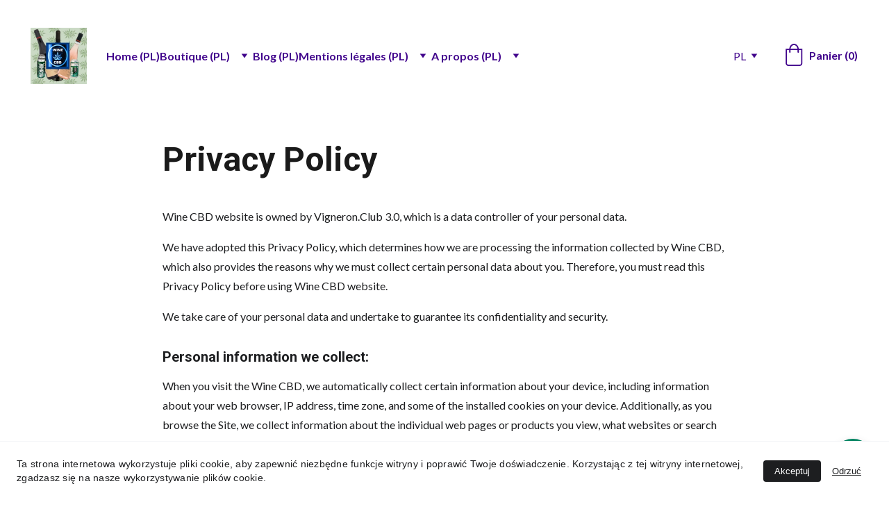

--- FILE ---
content_type: text/html
request_url: https://www.winecbd.eu/pl/privacy-policy
body_size: 20131
content:
<!DOCTYPE html><html lang="pl" data-astro-cid-yzdvavkq style="--headerHeightPx: 131px;--headerHeightMobilePx: 136px;"> <head><meta charset="utf-8"><meta name="viewport" content="width=device-width, initial-scale=1.0"><!--[--><title>Politique de confidentialité (PL) | Wine CBD</title><!----><link rel="icon" href="https://assets.zyrosite.com/cdn-cgi/image/format=auto,w=48,h=48,fit=crop,f=png/AE027x9pglCEk3Zg/logo-site-wine-cbd-A1a1RokyR0TDDy7q.png"><link rel="apple-touch-icon" href="https://assets.zyrosite.com/cdn-cgi/image/format=auto,w=48,h=48,fit=crop,f=png/AE027x9pglCEk3Zg/logo-site-wine-cbd-A1a1RokyR0TDDy7q.png"><meta content="https://www.winecbd.eu/pl/privacy-policy" property="og:url"><link rel="canonical" href="https://www.winecbd.eu/pl/privacy-policy"><meta content="Politique de confidentialité (PL) | Wine CBD" property="og:title"><meta name="twitter:title" content="Politique de confidentialité (PL) | Wine CBD"><meta content="website" property="og:type"><!----><!----><meta property="og:site_name" content="Wine CBD"><!----><meta content="https://assets.zyrosite.com/cdn-cgi/image/format=auto,w=1200,h=630,fit=crop,f=jpeg/AE027x9pglCEk3Zg/logo-site-wine-cbd-A1a1RokyR0TDDy7q.png" property="og:image"><meta content="https://assets.zyrosite.com/cdn-cgi/image/format=auto,w=1200,h=630,fit=crop,f=jpeg/AE027x9pglCEk3Zg/logo-site-wine-cbd-A1a1RokyR0TDDy7q.png" name="twitter:image"><meta content="" property="og:image:alt"><meta content="" name="twitter:image:alt"><meta name="twitter:card" content="summary_large_image"><!----><link rel="preconnect"><!----><!----><!----><!----><!--[--><link rel="alternate" hreflang="ca" href="https://www.winecbd.eu/ca/privacy-policy"><link rel="alternate" hreflang="da" href="https://www.winecbd.eu/da/privacy-policy"><link rel="alternate" hreflang="de" href="https://www.winecbd.eu/de/privacy-policy"><link rel="alternate" hreflang="en" href="https://www.winecbd.eu/en/privacy-policy"><link rel="alternate" hreflang="es" href="https://www.winecbd.eu/es/privacy-policy"><link rel="alternate" hreflang="fi" href="https://www.winecbd.eu/fi/privacy-policy"><link rel="alternate" hreflang="x-default" href="https://www.winecbd.eu/privacy-policy"><link rel="alternate" hreflang="it" href="https://www.winecbd.eu/it/privacy-policy"><link rel="alternate" hreflang="nl" href="https://www.winecbd.eu/nl/privacy-policy"><link rel="alternate" hreflang="no" href="https://www.winecbd.eu/no/privacy-policy"><link rel="alternate" hreflang="pl" href="https://www.winecbd.eu/pl/privacy-policy"><link rel="alternate" hreflang="pt" href="https://www.winecbd.eu/pt/privacy-policy"><link rel="alternate" hreflang="sv" href="https://www.winecbd.eu/sv/privacy-policy"><!--]--><link href="https://cdn.zyrosite.com/u1/google-fonts/font-faces?family=Roboto:wght@400;700&amp;family=Lato:wght@400;700&amp;family=Lobster:wght@400&amp;family=Open+Sans:wght@400;500&amp;family=Roboto+Mono:wght@400;700&amp;display=swap" rel="preconnect" crossorigin="true"><link href="https://cdn.zyrosite.com/u1/google-fonts/font-faces?family=Roboto:wght@400;700&amp;family=Lato:wght@400;700&amp;family=Lobster:wght@400&amp;family=Open+Sans:wght@400;500&amp;family=Roboto+Mono:wght@400;700&amp;display=swap" rel="preload" as="style"><link href="https://cdn.zyrosite.com/u1/google-fonts/font-faces?family=Roboto:wght@400;700&amp;family=Lato:wght@400;700&amp;family=Lobster:wght@400&amp;family=Open+Sans:wght@400;500&amp;family=Roboto+Mono:wght@400;700&amp;display=swap" rel="stylesheet" referrerpolicy="no-referrer"><!--]--><style></style><link rel="prefetch" href="https://assets.zyrosite.com/AE027x9pglCEk3Zg/traffic.txt"><script>(function(){const publishDate = null;

		const currentDate = new Date().setHours(0, 0, 0, 0);

		if (publishDate && currentDate < publishDate) {
			window.location.replace('/')
		}
	})();</script><link rel="stylesheet" href="/_astro-1724071162893/_slug_.D17H1nZo.css" />
<style>#fb-root{position:relative;z-index:17}#fb-root .fb_dialog{left:-1000px}:root{--color-meteorite-dark: #2f1c6a;--color-meteorite: #8c85ff;--color-meteorite-light: #d5dfff;--color-primary-dark: #5025d1;--color-primary: #673de6;--color-primary-light: #ebe4ff;--color-danger-dark: #d63163;--color-danger: #fc5185;--color-danger-light: #ffe8ef;--color-warning-dark: #fea419;--color-warning-dark-2: #9F6000;--color-warning: #ffcd35;--color-warning-light: #fff8e2;--color-success-dark: #008361;--color-success: #00b090;--color-success-light: #def4f0;--color-dark: #1d1e20;--color-gray-dark: #36344d;--color-gray: #727586;--color-gray-border: #dadce0;--color-gray-light: #f2f3f6;--color-light: #fff;--color-azure: #357df9;--color-azure-light: #e3ebf9;--color-azure-dark: #265ab2}.whats-app-bubble{position:fixed;right:20px;bottom:24px;z-index:17;display:flex;cursor:pointer;border-radius:100px;box-shadow:#00000026 0 4px 12px}.whats-app-bubble--next-to-messenger{right:95px}.globalClass_2ebe{position:relative;z-index:17}#wtpQualitySign_fixedCSS,#wtpQualitySign_popupCSS{bottom:10px!important}#wtpQualitySign_fixedCSS{z-index:17!important}#wtpQualitySign_popupCSS{z-index:18!important}
</style></head> <body data-astro-cid-yzdvavkq style="--headerHeightPx: 131px;--headerHeightMobilePx: 136px;"> <div data-astro-cid-yzdvavkq style="--headerHeightPx: 131px;--headerHeightMobilePx: 136px;"> <style>astro-island,astro-slot,astro-static-slot{display:contents}</style><script>(()=>{var e=async t=>{await(await t())()};(self.Astro||(self.Astro={})).only=e;window.dispatchEvent(new Event("astro:only"));})();;(()=>{var b=Object.defineProperty;var f=(c,o,i)=>o in c?b(c,o,{enumerable:!0,configurable:!0,writable:!0,value:i}):c[o]=i;var l=(c,o,i)=>(f(c,typeof o!="symbol"?o+"":o,i),i);var p;{let c={0:t=>m(t),1:t=>i(t),2:t=>new RegExp(t),3:t=>new Date(t),4:t=>new Map(i(t)),5:t=>new Set(i(t)),6:t=>BigInt(t),7:t=>new URL(t),8:t=>new Uint8Array(t),9:t=>new Uint16Array(t),10:t=>new Uint32Array(t)},o=t=>{let[e,r]=t;return e in c?c[e](r):void 0},i=t=>t.map(o),m=t=>typeof t!="object"||t===null?t:Object.fromEntries(Object.entries(t).map(([e,r])=>[e,o(r)]));customElements.get("astro-island")||customElements.define("astro-island",(p=class extends HTMLElement{constructor(){super(...arguments);l(this,"Component");l(this,"hydrator");l(this,"hydrate",async()=>{var d;if(!this.hydrator||!this.isConnected)return;let e=(d=this.parentElement)==null?void 0:d.closest("astro-island[ssr]");if(e){e.addEventListener("astro:hydrate",this.hydrate,{once:!0});return}let r=this.querySelectorAll("astro-slot"),a={},h=this.querySelectorAll("template[data-astro-template]");for(let n of h){let s=n.closest(this.tagName);s!=null&&s.isSameNode(this)&&(a[n.getAttribute("data-astro-template")||"default"]=n.innerHTML,n.remove())}for(let n of r){let s=n.closest(this.tagName);s!=null&&s.isSameNode(this)&&(a[n.getAttribute("name")||"default"]=n.innerHTML)}let u;try{u=this.hasAttribute("props")?m(JSON.parse(this.getAttribute("props"))):{}}catch(n){let s=this.getAttribute("component-url")||"<unknown>",y=this.getAttribute("component-export");throw y&&(s+=` (export ${y})`),console.error(`[hydrate] Error parsing props for component ${s}`,this.getAttribute("props"),n),n}await this.hydrator(this)(this.Component,u,a,{client:this.getAttribute("client")}),this.removeAttribute("ssr"),this.dispatchEvent(new CustomEvent("astro:hydrate"))});l(this,"unmount",()=>{this.isConnected||this.dispatchEvent(new CustomEvent("astro:unmount"))})}disconnectedCallback(){document.removeEventListener("astro:after-swap",this.unmount),document.addEventListener("astro:after-swap",this.unmount,{once:!0})}connectedCallback(){if(!this.hasAttribute("await-children")||document.readyState==="interactive"||document.readyState==="complete")this.childrenConnectedCallback();else{let e=()=>{document.removeEventListener("DOMContentLoaded",e),r.disconnect(),this.childrenConnectedCallback()},r=new MutationObserver(()=>{var a;((a=this.lastChild)==null?void 0:a.nodeType)===Node.COMMENT_NODE&&this.lastChild.nodeValue==="astro:end"&&(this.lastChild.remove(),e())});r.observe(this,{childList:!0}),document.addEventListener("DOMContentLoaded",e)}}async childrenConnectedCallback(){let e=this.getAttribute("before-hydration-url");e&&await import(e),this.start()}start(){let e=JSON.parse(this.getAttribute("opts")),r=this.getAttribute("client");if(Astro[r]===void 0){window.addEventListener(`astro:${r}`,()=>this.start(),{once:!0});return}Astro[r](async()=>{let a=this.getAttribute("renderer-url"),[h,{default:u}]=await Promise.all([import(this.getAttribute("component-url")),a?import(a):()=>()=>{}]),d=this.getAttribute("component-export")||"default";if(!d.includes("."))this.Component=h[d];else{this.Component=h;for(let n of d.split("."))this.Component=this.Component[n]}return this.hydrator=u,this.hydrate},e,this)}attributeChangedCallback(){this.hydrate()}},l(p,"observedAttributes",["props"]),p))}})();</script><astro-island uid="NAIdF" component-url="/_astro-1724071162893/ClientHead.BHGgSXin.js" component-export="default" renderer-url="/_astro-1724071162893/client.H4i1vaoM.js" props="{&quot;page-noindex&quot;:[0,false],&quot;canonical-url&quot;:[0,&quot;https://www.winecbd.eu/pl/privacy-policy&quot;],&quot;site-meta&quot;:[0,{&quot;GAId&quot;:[0,&quot;-&quot;],&quot;hotjar&quot;:[0,&quot;&quot;],&quot;version&quot;:[0,154],&quot;isLayout&quot;:[0,true],&quot;template&quot;:[0,&quot;blank&quot;],&quot;metaTitle&quot;:[0,&quot;Wine CBD&quot;],&quot;customMeta&quot;:[0,&quot;&quot;],&quot;ogImageAlt&quot;:[0,&quot;&quot;],&quot;buttonSetId&quot;:[0,&quot;1&quot;],&quot;faviconPath&quot;:[0,&quot;logo-site-wine-cbd-A1a1RokyR0TDDy7q.png&quot;],&quot;ogImagePath&quot;:[0,&quot;logo-site-wine-cbd-A1a1RokyR0TDDy7q.png&quot;],&quot;defaultLocale&quot;:[0,&quot;fr&quot;],&quot;ecommerceType&quot;:[0,&quot;zyro&quot;],&quot;facebookPixel&quot;:[0,&quot;&quot;],&quot;faviconOrigin&quot;:[0,&quot;assets&quot;],&quot;ogImageOrigin&quot;:[0,&quot;assets&quot;],&quot;whatsAppNumber&quot;:[0,&quot;3369920000&quot;],&quot;googleAnalytics&quot;:[0,&quot;&quot;],&quot;whatsAppMessage&quot;:[0,&quot;Posez%20votre%20question%20%C3%A0%20WineCBD&quot;],&quot;ecommerceStoreId&quot;:[0,&quot;store_01HC5DDA8JWFX8D1G9GWV5B2NF&quot;],&quot;googleTagManager&quot;:[0,&quot;GTM-winecbd01&quot;],&quot;metaHtmlLanguage&quot;:[0,&quot;fr&quot;],&quot;facebookMessenger&quot;:[0,&quot;&quot;],&quot;isCookieBarEnabled&quot;:[0,true],&quot;stripePublicApiKey&quot;:[0,&quot;&quot;],&quot;isPrivateModeActive&quot;:[0,false],&quot;demoEcommerceStoreId&quot;:[0,&quot;demo_01G0E9P2R0CFTNBWEEFCEV8EG5&quot;],&quot;shouldAddWWWPrefixToDomain&quot;:[0,true]}],&quot;domain&quot;:[0,&quot;www.winecbd.eu&quot;],&quot;data-astro-cid-yzdvavkq&quot;:[0,true]}" ssr="" client="only" opts="{&quot;name&quot;:&quot;ClientHead&quot;,&quot;value&quot;:&quot;vue&quot;}"></astro-island> <script>(()=>{var e=async t=>{await(await t())()};(self.Astro||(self.Astro={})).load=e;window.dispatchEvent(new Event("astro:load"));})();</script><astro-island uid="ZpM8dW" component-url="/_astro-1724071162893/Page.DaW2pRpN.js" component-export="default" renderer-url="/_astro-1724071162893/client.H4i1vaoM.js" props="{&quot;page-data&quot;:[0,{&quot;pages&quot;:[0,{&quot;home&quot;:[0,{&quot;meta&quot;:[0,{&quot;title&quot;:[0,&quot;Boutique de boissons et de vins biologiques français infusés au CBD&quot;],&quot;noindex&quot;:[0,false],&quot;keywords&quot;:[1,[[0,&quot;Boutique de boissons&quot;],[0,&quot;vins biologiques&quot;],[0,&quot;CBD&quot;]]],&quot;password&quot;:[0,&quot;&quot;],&quot;ogImageAlt&quot;:[0,&quot;&quot;],&quot;description&quot;:[0,&quot;Découvrez notre boutique de boissons et de vins biologiques français infusés au cannabidiol (CBD). Profitez de nos tisanes apaisantes et de nos boissons rafraîchissantes au CBD.&quot;],&quot;ogImagePath&quot;:[0,&quot;logo-cbd-AVL35MR3vxiovRrZ.jpg&quot;],&quot;focusKeyword&quot;:[0,&quot;Boutique de boissons&quot;],&quot;ogImageOrigin&quot;:[0,&quot;assets&quot;],&quot;passwordDesign&quot;:[0,&quot;default&quot;],&quot;passwordBackText&quot;:[0,&quot;Retour à&quot;],&quot;passwordButtonText&quot;:[0,&quot;Entrer&quot;],&quot;passwordHeadingText&quot;:[0,&quot;Espace invité&quot;],&quot;passwordSubheadingText&quot;:[0,&quot;Veuillez entrer le mot de passe pour accéder à la page&quot;],&quot;passwordPlaceholderText&quot;:[0,&quot;Tapez votre mot de passe&quot;]}],&quot;name&quot;:[0,&quot;Home (PL)&quot;],&quot;slug&quot;:[0,&quot;&quot;],&quot;type&quot;:[0,&quot;default&quot;],&quot;blocks&quot;:[1,[[0,&quot;ztPqG0&quot;],[0,&quot;zK_1v9&quot;],[0,&quot;znV8is&quot;],[0,&quot;zMicL4&quot;]]]}],&quot;z-Ilxw&quot;:[0,{&quot;meta&quot;:[0,{&quot;noindex&quot;:[0,false],&quot;password&quot;:[0,&quot;&quot;],&quot;ogImageAlt&quot;:[0,&quot;&quot;],&quot;ogImagePath&quot;:[0,null],&quot;ogImageOrigin&quot;:[0,null],&quot;passwordDesign&quot;:[0,&quot;default&quot;],&quot;passwordBackText&quot;:[0,&quot;Retour à&quot;],&quot;passwordButtonText&quot;:[0,&quot;Entrer&quot;],&quot;passwordHeadingText&quot;:[0,&quot;Espace invité&quot;],&quot;passwordSubheadingText&quot;:[0,&quot;Veuillez entrer le mot de passe pour accéder à la page&quot;],&quot;passwordPlaceholderText&quot;:[0,&quot;Tapez votre mot de passe&quot;]}],&quot;name&quot;:[0,&quot;Politique de confidentialité (PL)&quot;],&quot;slug&quot;:[0,&quot;privacy-policy&quot;],&quot;type&quot;:[0,&quot;default&quot;],&quot;blocks&quot;:[1,[[0,&quot;zNysoR&quot;]]]}],&quot;z4qEJk&quot;:[0,{&quot;meta&quot;:[0,{&quot;noindex&quot;:[0,false],&quot;password&quot;:[0,&quot;&quot;],&quot;ogImageAlt&quot;:[0,&quot;&quot;],&quot;ogImagePath&quot;:[0,&quot;menhir-cbd-33cl-x6-768x768-YZ9aqlR1WniP9q42.jpg&quot;],&quot;ogImageOrigin&quot;:[0,&quot;assets&quot;],&quot;passwordDesign&quot;:[0,&quot;default&quot;],&quot;passwordBackText&quot;:[0,&quot;Retour à&quot;],&quot;passwordButtonText&quot;:[0,&quot;Entrer&quot;],&quot;passwordHeadingText&quot;:[0,&quot;Espace invité&quot;],&quot;passwordSubheadingText&quot;:[0,&quot;Veuillez entrer le mot de passe pour accéder à la page&quot;],&quot;passwordPlaceholderText&quot;:[0,&quot;Tapez votre mot de passe&quot;]}],&quot;name&quot;:[0,&quot;Tisanes (PL)&quot;],&quot;slug&quot;:[0,&quot;tisanes&quot;],&quot;type&quot;:[0,&quot;default&quot;],&quot;blocks&quot;:[1,[[0,&quot;zecDmK&quot;]]]}],&quot;z5YzzK&quot;:[0,{&quot;meta&quot;:[0,{&quot;noindex&quot;:[0,false],&quot;password&quot;:[0,&quot;&quot;],&quot;ogImageAlt&quot;:[0,&quot;&quot;],&quot;ogImagePath&quot;:[0,null],&quot;ogImageOrigin&quot;:[0,null],&quot;passwordDesign&quot;:[0,&quot;default&quot;],&quot;passwordBackText&quot;:[0,&quot;Retour à&quot;],&quot;passwordButtonText&quot;:[0,&quot;Entrer&quot;],&quot;passwordHeadingText&quot;:[0,&quot;Espace invité&quot;],&quot;passwordSubheadingText&quot;:[0,&quot;Veuillez entrer le mot de passe pour accéder à la page&quot;],&quot;passwordPlaceholderText&quot;:[0,&quot;Tapez votre mot de passe&quot;]}],&quot;name&quot;:[0,&quot;Mentions légales (PL)&quot;],&quot;slug&quot;:[0,&quot;mentions-legales&quot;],&quot;type&quot;:[0,&quot;default&quot;],&quot;blocks&quot;:[1,[[0,&quot;z7pIGW&quot;]]]}],&quot;zAxMIB&quot;:[0,{&quot;meta&quot;:[0,{&quot;noindex&quot;:[0,false],&quot;password&quot;:[0,&quot;&quot;],&quot;ogImageAlt&quot;:[0,&quot;&quot;],&quot;ogImagePath&quot;:[0,null],&quot;ogImageOrigin&quot;:[0,null],&quot;passwordDesign&quot;:[0,&quot;default&quot;],&quot;passwordBackText&quot;:[0,&quot;Retour à&quot;],&quot;passwordButtonText&quot;:[0,&quot;Entrer&quot;],&quot;passwordHeadingText&quot;:[0,&quot;Espace invité&quot;],&quot;passwordSubheadingText&quot;:[0,&quot;Veuillez entrer le mot de passe pour accéder à la page&quot;],&quot;passwordPlaceholderText&quot;:[0,&quot;Tapez votre mot de passe&quot;]}],&quot;name&quot;:[0,&quot;Termes et conditions (PL)&quot;],&quot;slug&quot;:[0,&quot;terms-and-conditions&quot;],&quot;type&quot;:[0,&quot;default&quot;],&quot;blocks&quot;:[1,[[0,&quot;zgLUfL&quot;]]]}],&quot;zBmwWS&quot;:[0,{&quot;date&quot;:[0,&quot;2023-09-24T15:57:36.466Z&quot;],&quot;meta&quot;:[0,{&quot;title&quot;:[0,&quot;Le Cannabidiol ou CBD&quot;],&quot;ogImageAlt&quot;:[0,&quot;&quot;],&quot;description&quot;:[0,&quot;Description du poste de blog.&quot;],&quot;ogImagePath&quot;:[0,&quot;logo-cbd-AVL35MR3vxiovRrZ.jpg&quot;],&quot;ogImageOrigin&quot;:[0,&quot;assets&quot;]}],&quot;name&quot;:[0,&quot;Le Cannabidiol ou CBD (PL)&quot;],&quot;slug&quot;:[0,&quot;le-cannabidiol-ou-cbd&quot;],&quot;type&quot;:[0,&quot;blog&quot;],&quot;blocks&quot;:[1,[[0,&quot;zKZZjQ&quot;],[0,&quot;z9jjr9&quot;]]],&quot;isDraft&quot;:[0,false],&quot;categories&quot;:[1,[]],&quot;isScheduled&quot;:[0,false],&quot;coverImageAlt&quot;:[0,&quot;&quot;],&quot;minutesToRead&quot;:[0,&quot;1&quot;],&quot;coverImagePath&quot;:[0,&quot;logo-cbd-AVL35MR3vxiovRrZ.jpg&quot;],&quot;coverImageOrigin&quot;:[0,&quot;assets&quot;]}],&quot;zChHuU&quot;:[0,{&quot;meta&quot;:[0,{&quot;noindex&quot;:[0,false],&quot;password&quot;:[0,&quot;&quot;],&quot;ogImageAlt&quot;:[0,&quot;&quot;],&quot;ogImagePath&quot;:[0,&quot;menhir-cbd-33cl-x6-768x768-YZ9aqlR1WniP9q42.jpg&quot;],&quot;ogImageOrigin&quot;:[0,&quot;assets&quot;],&quot;passwordDesign&quot;:[0,&quot;default&quot;],&quot;passwordBackText&quot;:[0,&quot;Retour à&quot;],&quot;passwordButtonText&quot;:[0,&quot;Entrer&quot;],&quot;passwordHeadingText&quot;:[0,&quot;Espace invité&quot;],&quot;passwordSubheadingText&quot;:[0,&quot;Veuillez entrer le mot de passe pour accéder à la page&quot;],&quot;passwordPlaceholderText&quot;:[0,&quot;Tapez votre mot de passe&quot;]}],&quot;name&quot;:[0,&quot;Boissons au CBD (PL)&quot;],&quot;slug&quot;:[0,&quot;boissons-au-cbd&quot;],&quot;type&quot;:[0,&quot;default&quot;],&quot;blocks&quot;:[1,[[0,&quot;z0El0e&quot;]]]}],&quot;zGIQS6&quot;:[0,{&quot;meta&quot;:[0,{&quot;noindex&quot;:[0,false],&quot;password&quot;:[0,&quot;&quot;],&quot;ogImageAlt&quot;:[0,&quot;&quot;],&quot;ogImagePath&quot;:[0,&quot;menhir-cbd-33cl-x6-768x768-YZ9aqlR1WniP9q42.jpg&quot;],&quot;ogImageOrigin&quot;:[0,&quot;assets&quot;],&quot;passwordDesign&quot;:[0,&quot;default&quot;],&quot;passwordBackText&quot;:[0,&quot;Retour à&quot;],&quot;passwordButtonText&quot;:[0,&quot;Entrer&quot;],&quot;passwordHeadingText&quot;:[0,&quot;Espace invité&quot;],&quot;passwordSubheadingText&quot;:[0,&quot;Veuillez entrer le mot de passe pour accéder à la page&quot;],&quot;passwordPlaceholderText&quot;:[0,&quot;Tapez votre mot de passe&quot;]}],&quot;name&quot;:[0,&quot;Bières au CBD (PL)&quot;],&quot;slug&quot;:[0,&quot;bieres-au-cbd&quot;],&quot;type&quot;:[0,&quot;default&quot;],&quot;blocks&quot;:[1,[[0,&quot;zyBnrO&quot;]]]}],&quot;zMOrOZ&quot;:[0,{&quot;meta&quot;:[0,{&quot;noindex&quot;:[0,false],&quot;password&quot;:[0,&quot;&quot;],&quot;ogImageAlt&quot;:[0,&quot;&quot;],&quot;ogImagePath&quot;:[0,null],&quot;ogImageOrigin&quot;:[0,null],&quot;passwordDesign&quot;:[0,&quot;default&quot;],&quot;passwordBackText&quot;:[0,&quot;Retour à&quot;],&quot;passwordButtonText&quot;:[0,&quot;Entrer&quot;],&quot;passwordHeadingText&quot;:[0,&quot;Espace invité&quot;],&quot;passwordSubheadingText&quot;:[0,&quot;Veuillez entrer le mot de passe pour accéder à la page&quot;],&quot;passwordPlaceholderText&quot;:[0,&quot;Tapez votre mot de passe&quot;]}],&quot;name&quot;:[0,&quot;Boutique (PL)&quot;],&quot;slug&quot;:[0,&quot;boutique&quot;],&quot;type&quot;:[0,&quot;default&quot;],&quot;blocks&quot;:[1,[[0,&quot;zvSRgk&quot;]]]}],&quot;zSIjR1&quot;:[0,{&quot;meta&quot;:[0,{&quot;noindex&quot;:[0,false],&quot;password&quot;:[0,&quot;&quot;],&quot;ogImageAlt&quot;:[0,&quot;&quot;],&quot;ogImagePath&quot;:[0,&quot;logo-winecbd-YbNn2bN0vvHerO3D.png&quot;],&quot;ogImageOrigin&quot;:[0,&quot;assets&quot;],&quot;passwordDesign&quot;:[0,&quot;default&quot;],&quot;passwordBackText&quot;:[0,&quot;Retour à&quot;],&quot;passwordButtonText&quot;:[0,&quot;Entrer&quot;],&quot;passwordHeadingText&quot;:[0,&quot;Espace invité&quot;],&quot;passwordSubheadingText&quot;:[0,&quot;Veuillez entrer le mot de passe pour accéder à la page&quot;],&quot;passwordPlaceholderText&quot;:[0,&quot;Tapez votre mot de passe&quot;]}],&quot;name&quot;:[0,&quot;A propos (PL)&quot;],&quot;slug&quot;:[0,&quot;about&quot;],&quot;type&quot;:[0,&quot;default&quot;],&quot;blocks&quot;:[1,[[0,&quot;zJY-LO&quot;],[0,&quot;zFov8T&quot;],[0,&quot;zO5gNW&quot;],[0,&quot;z8pjYe&quot;]]]}],&quot;zTXxzs&quot;:[0,{&quot;meta&quot;:[0,{&quot;noindex&quot;:[0,false],&quot;password&quot;:[0,&quot;&quot;],&quot;ogImageAlt&quot;:[0,&quot;&quot;],&quot;ogImagePath&quot;:[0,&quot;logo-cbd-AVL35MR3vxiovRrZ.jpg&quot;],&quot;ogImageOrigin&quot;:[0,&quot;assets&quot;],&quot;passwordDesign&quot;:[0,&quot;default&quot;],&quot;passwordBackText&quot;:[0,&quot;Retour à&quot;],&quot;passwordButtonText&quot;:[0,&quot;Entrer&quot;],&quot;passwordHeadingText&quot;:[0,&quot;Espace invité&quot;],&quot;passwordSubheadingText&quot;:[0,&quot;Veuillez entrer le mot de passe pour accéder à la page&quot;],&quot;passwordPlaceholderText&quot;:[0,&quot;Tapez votre mot de passe&quot;]}],&quot;name&quot;:[0,&quot;Blog (PL)&quot;],&quot;slug&quot;:[0,&quot;blog-list1&quot;],&quot;type&quot;:[0,&quot;default&quot;],&quot;blocks&quot;:[1,[[0,&quot;zBVJFu&quot;],[0,&quot;z6OJKL&quot;]]]}],&quot;zUPCeC&quot;:[0,{&quot;meta&quot;:[0,{&quot;noindex&quot;:[0,false],&quot;password&quot;:[0,&quot;&quot;],&quot;ogImageAlt&quot;:[0,&quot;&quot;],&quot;ogImagePath&quot;:[0,&quot;menhir-cbd-33cl-x6-768x768-YZ9aqlR1WniP9q42.jpg&quot;],&quot;ogImageOrigin&quot;:[0,&quot;assets&quot;],&quot;passwordDesign&quot;:[0,&quot;default&quot;],&quot;passwordBackText&quot;:[0,&quot;Retour à&quot;],&quot;passwordButtonText&quot;:[0,&quot;Entrer&quot;],&quot;passwordHeadingText&quot;:[0,&quot;Espace invité&quot;],&quot;passwordSubheadingText&quot;:[0,&quot;Veuillez entrer le mot de passe pour accéder à la page&quot;],&quot;passwordPlaceholderText&quot;:[0,&quot;Tapez votre mot de passe&quot;]}],&quot;name&quot;:[0,&quot;Vins au CBD (PL)&quot;],&quot;slug&quot;:[0,&quot;vins-au-cbd&quot;],&quot;type&quot;:[0,&quot;default&quot;],&quot;blocks&quot;:[1,[[0,&quot;zGeYtN&quot;]]]}],&quot;zVyxk7&quot;:[0,{&quot;date&quot;:[0,&quot;2023-09-23T13:22:28.628Z&quot;],&quot;meta&quot;:[0,{&quot;title&quot;:[0,&quot;Un poste de blog&quot;],&quot;ogImageAlt&quot;:[0,&quot;&quot;],&quot;description&quot;:[0,&quot;Description du poste de blog.&quot;],&quot;ogImagePath&quot;:[0,&quot;https://cdn.zyrosite.com/cdn-builder-placeholders/blog/blog-placeholder-3.png&quot;],&quot;ogImageOrigin&quot;:[0,&quot;other&quot;]}],&quot;name&quot;:[0,&quot;Un poste de blog (PL)&quot;],&quot;slug&quot;:[0,&quot;blog-post&quot;],&quot;type&quot;:[0,&quot;blog&quot;],&quot;blocks&quot;:[1,[[0,&quot;zyMc5w&quot;],[0,&quot;zvDgKR&quot;]]],&quot;isDraft&quot;:[0,false],&quot;categories&quot;:[1,[]],&quot;coverImageAlt&quot;:[0,&quot;&quot;],&quot;minutesToRead&quot;:[0,&quot;1&quot;],&quot;coverImagePath&quot;:[0,&quot;https://cdn.zyrosite.com/cdn-builder-placeholders/blog/blog-placeholder-3.png&quot;],&quot;coverImageOrigin&quot;:[0,&quot;other&quot;]}],&quot;zX4W_5&quot;:[0,{&quot;date&quot;:[0,&quot;2023-09-23T13:22:28.629Z&quot;],&quot;meta&quot;:[0,{&quot;title&quot;:[0,&quot;Un poste de blog&quot;],&quot;ogImageAlt&quot;:[0,&quot;&quot;],&quot;description&quot;:[0,&quot;Description du poste de blog.&quot;],&quot;ogImagePath&quot;:[0,&quot;https://cdn.zyrosite.com/cdn-builder-placeholders/blog/blog-placeholder-3.png&quot;],&quot;ogImageOrigin&quot;:[0,&quot;other&quot;]}],&quot;name&quot;:[0,&quot;Un poste de blog (PL)&quot;],&quot;slug&quot;:[0,&quot;blog-post2&quot;],&quot;type&quot;:[0,&quot;blog&quot;],&quot;blocks&quot;:[1,[[0,&quot;zFKtN4&quot;],[0,&quot;zElY1b&quot;]]],&quot;isDraft&quot;:[0,false],&quot;categories&quot;:[1,[]],&quot;coverImageAlt&quot;:[0,&quot;&quot;],&quot;minutesToRead&quot;:[0,&quot;1&quot;],&quot;coverImagePath&quot;:[0,&quot;https://cdn.zyrosite.com/cdn-builder-placeholders/blog/blog-placeholder-3.png&quot;],&quot;coverImageOrigin&quot;:[0,&quot;other&quot;]}],&quot;zejRLX&quot;:[0,{&quot;meta&quot;:[0,{&quot;noindex&quot;:[0,false],&quot;password&quot;:[0,&quot;&quot;],&quot;ogImageAlt&quot;:[0,&quot;&quot;],&quot;ogImagePath&quot;:[0,&quot;logo-winecbd-YbNn2bN0vvHerO3D.png&quot;],&quot;ogImageOrigin&quot;:[0,&quot;assets&quot;],&quot;passwordDesign&quot;:[0,&quot;default&quot;],&quot;passwordBackText&quot;:[0,&quot;Retour à&quot;],&quot;passwordButtonText&quot;:[0,&quot;Entrer&quot;],&quot;passwordHeadingText&quot;:[0,&quot;Espace invité&quot;],&quot;passwordSubheadingText&quot;:[0,&quot;Veuillez entrer le mot de passe pour accéder à la page&quot;],&quot;passwordPlaceholderText&quot;:[0,&quot;Tapez votre mot de passe&quot;]}],&quot;name&quot;:[0,&quot;Contact (PL)&quot;],&quot;slug&quot;:[0,&quot;contact&quot;],&quot;type&quot;:[0,&quot;default&quot;],&quot;blocks&quot;:[1,[[0,&quot;zr-_m5&quot;],[0,&quot;zdIDIO&quot;],[0,&quot;zvrAt6&quot;]]]}],&quot;zoqod6&quot;:[0,{&quot;meta&quot;:[0,{&quot;noindex&quot;:[0,false],&quot;password&quot;:[0,&quot;&quot;],&quot;ogImageAlt&quot;:[0,&quot;&quot;],&quot;ogImagePath&quot;:[0,&quot;logo-site-wine-cbd-A1a1RokyR0TDDy7q.png&quot;],&quot;ogImageOrigin&quot;:[0,&quot;assets&quot;],&quot;passwordDesign&quot;:[0,&quot;default&quot;],&quot;passwordBackText&quot;:[0,&quot;Retour à&quot;],&quot;passwordButtonText&quot;:[0,&quot;Entrer&quot;],&quot;passwordHeadingText&quot;:[0,&quot;Espace invité&quot;],&quot;passwordSubheadingText&quot;:[0,&quot;Veuillez entrer le mot de passe pour accéder à la page&quot;],&quot;passwordPlaceholderText&quot;:[0,&quot;Tapez votre mot de passe&quot;]}],&quot;name&quot;:[0,&quot;Politique de remboursement (PL)&quot;],&quot;slug&quot;:[0,&quot;refund-policy&quot;],&quot;type&quot;:[0,&quot;default&quot;],&quot;blocks&quot;:[1,[[0,&quot;zKREEc&quot;]]]}],&quot;zzbeLA&quot;:[0,{&quot;date&quot;:[0,&quot;2023-09-23T13:22:28.629Z&quot;],&quot;meta&quot;:[0,{&quot;title&quot;:[0,&quot;Un poste de blog&quot;],&quot;ogImageAlt&quot;:[0,&quot;&quot;],&quot;description&quot;:[0,&quot;Description du poste de blog.&quot;],&quot;ogImagePath&quot;:[0,&quot;https://cdn.zyrosite.com/cdn-builder-placeholders/blog/blog-placeholder-3.png&quot;],&quot;ogImageOrigin&quot;:[0,&quot;other&quot;]}],&quot;name&quot;:[0,&quot;Un poste de blog (PL)&quot;],&quot;slug&quot;:[0,&quot;blog-post1&quot;],&quot;type&quot;:[0,&quot;blog&quot;],&quot;blocks&quot;:[1,[[0,&quot;zl5I2C&quot;],[0,&quot;zPmNtG&quot;]]],&quot;isDraft&quot;:[0,false],&quot;categories&quot;:[1,[]],&quot;coverImageAlt&quot;:[0,&quot;&quot;],&quot;minutesToRead&quot;:[0,&quot;1&quot;],&quot;coverImagePath&quot;:[0,&quot;https://cdn.zyrosite.com/cdn-builder-placeholders/blog/blog-placeholder-3.png&quot;],&quot;coverImageOrigin&quot;:[0,&quot;other&quot;]}],&quot;z4WoFu&quot;:[0,{&quot;meta&quot;:[0,{&quot;ogImageAlt&quot;:[0,&quot;Futur vigneron français ?&quot;],&quot;description&quot;:[0,&quot;Un vin rouge et un vin blanc que nous souhaitons tester avant de vous les proposer sur notre site.Cépage pour le rouge : SyrahOrigine : Ozon, Côtes du Rhône Nord (appellation St Jospeh)Sols : Argil...&quot;],&quot;ogImagePath&quot;:[0,&quot;https://cdn.zyrosite.com/cdn-ecommerce/store_01HC5DDA8JWFX8D1G9GWV5B2NF%2Fassets%2F1697034290932-2023_10_11_16_18_18_VINGRAM_vingram_france_Photos_et_vid%C3%83%C2%A9os_Instagram.png&quot;],&quot;ogImageOrigin&quot;:[0,&quot;other&quot;]}],&quot;name&quot;:[0,&quot;Futur vigneron français ?&quot;],&quot;slug&quot;:[0,&quot;futur-vigneron-francais-&quot;],&quot;type&quot;:[0,&quot;ecommerce-product&quot;],&quot;blocks&quot;:[1,[[0,&quot;zLfExo&quot;]]],&quot;productId&quot;:[0,&quot;prod_01HCFJDEYPVBHM3W4YK5G95YRD&quot;]}],&quot;z6kVnh&quot;:[0,{&quot;meta&quot;:[0,{&quot;ogImageAlt&quot;:[0,&quot;L’étonnant Rosé Vin BIO infusé au CBD&quot;],&quot;description&quot;:[0,&quot;L’étonnant Rosé est un vin infusé au CBD Vignoble en agriculture biologique près des gorges du Tarn en France AOP Côtes de MillauConservation : 1 à 2 ansAccords mets : Apéritif, cuisine AsiatiqueTe...&quot;],&quot;ogImagePath&quot;:[0,&quot;https://cdn.zyrosite.com/cdn-ecommerce/store_01HC5DDA8JWFX8D1G9GWV5B2NF%2Fassets%2F1696961109860-Etonnant%20ros%C3%83%C2%A9.png&quot;],&quot;ogImageOrigin&quot;:[0,&quot;other&quot;]}],&quot;name&quot;:[0,&quot;L’étonnant Rosé Vin BIO infusé au CBD&quot;],&quot;slug&quot;:[0,&quot;letonnant-rose-vin-bio-infuse-au-cbd&quot;],&quot;type&quot;:[0,&quot;ecommerce-product&quot;],&quot;blocks&quot;:[1,[[0,&quot;z7BV8l&quot;]]],&quot;productId&quot;:[0,&quot;prod_01HC5G7P46J03PDMNYPY4JKJ4G&quot;]}],&quot;zMOy9W&quot;:[0,{&quot;meta&quot;:[0,{&quot;ogImageAlt&quot;:[0,&quot;L’étonnant – Rouge Vin infusé au CBD&quot;],&quot;description&quot;:[0,&quot;Conservation : 1 à 5 ansAccords mets : Apéritif, cuisine AsiatiqueTempérature dégustation : Entre 16 et 18°Désignation : Le cannabis a été utilisé pour traiter la douleur dès l’antiquité. Plus réce...&quot;],&quot;ogImagePath&quot;:[0,&quot;https://cdn.zyrosite.com/cdn-ecommerce/store_01HC5DDA8JWFX8D1G9GWV5B2NF%2Fassets%2F1696960986145-Etonnant%20rouge.png&quot;],&quot;ogImageOrigin&quot;:[0,&quot;other&quot;]}],&quot;name&quot;:[0,&quot;L’étonnant – Rouge Vin infusé au CBD&quot;],&quot;slug&quot;:[0,&quot;letonnant-rouge-vin-infuse-au-cbd&quot;],&quot;type&quot;:[0,&quot;ecommerce-product&quot;],&quot;blocks&quot;:[1,[[0,&quot;zsk9CZ&quot;]]],&quot;productId&quot;:[0,&quot;prod_01HC5GFPE9EJG1REP93EWYP474&quot;]}],&quot;zc38Rj&quot;:[0,{&quot;meta&quot;:[0,{&quot;ogImageAlt&quot;:[0,&quot;L’étonnant Blanc, Vin BIO infusé au CBD&quot;],&quot;description&quot;:[0,&quot;Donnez à votre dégustation un petit goût d’originalité. Blanc de l’année infusé au Cannabidiol (CBD).Vignoble en agriculture biologique en AOP Côtes de MillauRecommandations : Conservation 1 à 2 an...&quot;],&quot;ogImagePath&quot;:[0,&quot;https://cdn.zyrosite.com/cdn-ecommerce/store_01HC5DDA8JWFX8D1G9GWV5B2NF%2Fassets%2F1696961185977-Etonnant%20blanc.png&quot;],&quot;ogImageOrigin&quot;:[0,&quot;other&quot;]}],&quot;name&quot;:[0,&quot;L’étonnant Blanc, Vin BIO infusé au CBD&quot;],&quot;slug&quot;:[0,&quot;letonnant-blanc-vin-bio-infuse-au-cbd&quot;],&quot;type&quot;:[0,&quot;ecommerce-product&quot;],&quot;blocks&quot;:[1,[[0,&quot;zy-95-&quot;]]],&quot;productId&quot;:[0,&quot;prod_01HC5F9HQDYVYKCW0AG3J7VBRK&quot;]}],&quot;zcbGHX&quot;:[0,{&quot;meta&quot;:[0,{&quot;ogImageAlt&quot;:[0,&quot;Bières au CBD 50 cl x 6&quot;],&quot;description&quot;:[0,&quot;&quot;],&quot;ogImagePath&quot;:[0,&quot;https://cdn.zyrosite.com/cdn-ecommerce/store_01HC5DDA8JWFX8D1G9GWV5B2NF%2Fassets%2F1696842344641-menhir-cbd-50cl-x6-768x768.jpg&quot;],&quot;ogImageOrigin&quot;:[0,&quot;other&quot;]}],&quot;name&quot;:[0,&quot;Bières au CBD 50 cl x 6&quot;],&quot;slug&quot;:[0,&quot;bieres-au-cbd-50-cl-x-6&quot;],&quot;type&quot;:[0,&quot;ecommerce-product&quot;],&quot;blocks&quot;:[1,[[0,&quot;zfBb9k&quot;]]],&quot;productId&quot;:[0,&quot;prod_01HC9V0V37X2PJBS4WT6HV5NF8&quot;]}],&quot;zlPh8I&quot;:[0,{&quot;meta&quot;:[0,{&quot;ogImageAlt&quot;:[0,&quot;Bières au CBD 33 cl x 6&quot;],&quot;description&quot;:[0,&quot;&quot;],&quot;ogImagePath&quot;:[0,&quot;https://cdn.zyrosite.com/cdn-ecommerce/store_01HC5DDA8JWFX8D1G9GWV5B2NF%2Fassets%2F1696841980589-menhir-cbd-33cl-x6-768x768.jpg&quot;],&quot;ogImageOrigin&quot;:[0,&quot;other&quot;]}],&quot;name&quot;:[0,&quot;Bières au CBD 33 cl x 6&quot;],&quot;slug&quot;:[0,&quot;bieres-au-cbd-33-cl-x-6&quot;],&quot;type&quot;:[0,&quot;ecommerce-product&quot;],&quot;blocks&quot;:[1,[[0,&quot;z-r_9W&quot;]]],&quot;productId&quot;:[0,&quot;prod_01HC9TY5YGFGD5DEZHDMTTP8FJ&quot;]}],&quot;zrw56l&quot;:[0,{&quot;meta&quot;:[0,{&quot;ogImageAlt&quot;:[0,&quot;Bordeaux Petit Verdot Rouge au CBD&quot;],&quot;description&quot;:[0,&quot;BOISSON AROMATISÉE À BASE DE VINII siècles avant Jésus-Christ, sur les terres Gauloises, nos ancêtres se délectaient d’un vin au chanvre. Infusée dans des jarres, cette plante aux vertus apaisantes...&quot;],&quot;ogImagePath&quot;:[0,&quot;https://cdn.zyrosite.com/cdn-ecommerce/store_01HC5DDA8JWFX8D1G9GWV5B2NF%2Fassets%2F1697026255985-winecbd%20burdi.png&quot;],&quot;ogImageOrigin&quot;:[0,&quot;other&quot;]}],&quot;name&quot;:[0,&quot;Bordeaux Petit Verdot Rouge au CBD&quot;],&quot;slug&quot;:[0,&quot;bordeaux-petit-verdot-rouge-au-cbd&quot;],&quot;type&quot;:[0,&quot;ecommerce-product&quot;],&quot;blocks&quot;:[1,[[0,&quot;zrCj6-&quot;]]],&quot;productId&quot;:[0,&quot;prod_01HC5EP6V2XWJJ0VKAP4Q5JZAP&quot;]}]}],&quot;blocks&quot;:[0,{&quot;header&quot;:[0,{&quot;type&quot;:[0,&quot;BlockNavigation&quot;],&quot;mobile&quot;:[0,{&quot;height&quot;:[0,136],&quot;logoHeight&quot;:[0,30]}],&quot;desktop&quot;:[0,{&quot;height&quot;:[0,131],&quot;logoHeight&quot;:[0,81]}],&quot;settings&quot;:[0,{&quot;styles&quot;:[0,{&quot;width&quot;:[0,&quot;1240px&quot;],&quot;padding&quot;:[0,&quot;0px 16px 0px 16px&quot;],&quot;m-padding&quot;:[0,&quot;24px 16px 24px 16px&quot;],&quot;logo-width&quot;:[0,&quot;81px&quot;],&quot;cartIconSize&quot;:[0,&quot;32px&quot;],&quot;link-spacing&quot;:[0,&quot;40px&quot;],&quot;m-logo-width&quot;:[0,&quot;30px&quot;],&quot;m-link-spacing&quot;:[0,&quot;20px&quot;],&quot;element-spacing&quot;:[0,&quot;28px&quot;],&quot;contrastBackgroundColor&quot;:[0,&quot;rgb(160, 200, 202)&quot;]}],&quot;cartText&quot;:[0,&quot;Panier&quot;],&quot;isSticky&quot;:[0,true],&quot;showLogo&quot;:[0,true],&quot;headerLayout&quot;:[0,&quot;desktop-2&quot;],&quot;isCartVisible&quot;:[0,true],&quot;logoImagePath&quot;:[0,&quot;logo-site-wine-cbd-A1a1RokyR0TDDy7q.png&quot;],&quot;mHeaderLayout&quot;:[0,&quot;mobile-1&quot;],&quot;logoImageOrigin&quot;:[0,&quot;assets&quot;],&quot;mobileLinksAlignment&quot;:[0,&quot;right&quot;]}],&quot;zindexes&quot;:[1,[]],&quot;background&quot;:[0,{&quot;color&quot;:[0,&quot;rgb(199, 223, 224)&quot;],&quot;current&quot;:[0,&quot;color&quot;],&quot;isTransparent&quot;:[0,true]}],&quot;components&quot;:[1,[]],&quot;fontFamily&quot;:[0,&quot;Lato&quot;],&quot;fontWeight&quot;:[0,700],&quot;logoAspectRatio&quot;:[0,1],&quot;navLinkTextColor&quot;:[0,&quot;rgb(65, 4, 140)&quot;],&quot;navLinkTextColorHover&quot;:[0,&quot;rgb(209, 35, 68)&quot;]}],&quot;z-r_9W&quot;:[0,{&quot;type&quot;:[0,&quot;BlockEcommerceProduct&quot;],&quot;product&quot;:[0,{&quot;id&quot;:[0,&quot;prod_01HC9TY5YGFGD5DEZHDMTTP8FJ&quot;]}],&quot;settings&quot;:[0,{&quot;styles&quot;:[0,{&quot;textAlign&quot;:[0,&quot;center&quot;],&quot;block-padding&quot;:[0,&quot;100px 16px&quot;],&quot;content-width&quot;:[0,&quot;1224px&quot;],&quot;m-block-padding&quot;:[0,&quot;56px 16px&quot;]}]}],&quot;zindexes&quot;:[1,[]],&quot;background&quot;:[0,{&quot;color&quot;:[0,&quot;rgb(201, 224, 230)&quot;],&quot;current&quot;:[0,&quot;color&quot;]}],&quot;buttonType&quot;:[0,&quot;primary&quot;],&quot;components&quot;:[1,[]],&quot;imageRatio&quot;:[0,&quot;cover&quot;],&quot;buttonStyle&quot;:[0,{&quot;grid-button-primary-color&quot;:[0,&quot;rgb(255, 255, 255)&quot;],&quot;grid-button-secondary-color&quot;:[0,&quot;rgb(46, 47, 49)&quot;],&quot;grid-button-primary-font-size&quot;:[0,&quot;14px&quot;],&quot;grid-button-primary-padding-x&quot;:[0,&quot;32px&quot;],&quot;grid-button-primary-padding-y&quot;:[0,&quot;14px&quot;],&quot;grid-button-primary-color-hover&quot;:[0,&quot;rgb(255, 255, 255)&quot;],&quot;grid-button-primary-m-font-size&quot;:[0,&quot;14px&quot;],&quot;grid-button-primary-m-padding-x&quot;:[0,&quot;32px&quot;],&quot;grid-button-primary-border-color&quot;:[0,&quot;rgb(73, 88, 103)&quot;],&quot;grid-button-secondary-color-hover&quot;:[0,&quot;rgb(29, 30, 32)&quot;],&quot;grid-button-secondary-border-color&quot;:[0,&quot;rgb(255, 255, 255)&quot;],&quot;grid-button-primary-background-color&quot;:[0,&quot;rgb(73, 88, 103)&quot;],&quot;grid-button-primary-border-color-hover&quot;:[0,&quot;rgb(48, 63, 78)&quot;],&quot;grid-button-secondary-background-color&quot;:[0,&quot;rgb(255, 255, 255)&quot;],&quot;grid-button-primary-border-color-active&quot;:[0,&quot;rgb(73, 88, 103)&quot;],&quot;grid-button-secondary-border-color-hover&quot;:[0,&quot;rgb(241, 241, 241)&quot;],&quot;grid-button-secondary-border-color-active&quot;:[0,&quot;rgb(255, 255, 255)&quot;],&quot;grid-button-primary-background-color-hover&quot;:[0,&quot;rgb(48, 63, 78)&quot;],&quot;grid-button-primary-background-color-active&quot;:[0,&quot;rgb(73, 88, 103)&quot;],&quot;grid-button-secondary-background-color-hover&quot;:[0,&quot;rgb(241, 241, 241)&quot;],&quot;grid-button-secondary-background-color-active&quot;:[0,&quot;rgb(255, 255, 255)&quot;]}],&quot;textColorVars&quot;:[0,{&quot;h1-color&quot;:[0,&quot;rgb(26, 26, 26)&quot;],&quot;h2-color&quot;:[0,&quot;rgb(26, 26, 26)&quot;],&quot;h3-color&quot;:[0,&quot;rgb(26, 26, 26)&quot;],&quot;h4-color&quot;:[0,&quot;rgb(26, 26, 26)&quot;],&quot;h5-color&quot;:[0,&quot;rgb(26, 26, 26)&quot;],&quot;h6-color&quot;:[0,&quot;rgb(26, 26, 26)&quot;],&quot;body-color&quot;:[0,&quot;rgb(26, 26, 26)&quot;],&quot;body-large-color&quot;:[0,&quot;rgb(26, 26, 26)&quot;]}],&quot;galleryPlacement&quot;:[0,&quot;bottom&quot;],&quot;imageBorderRadius&quot;:[0,&quot;0%&quot;],&quot;navigationArrowsColor&quot;:[0,&quot;rgb(0, 0, 0)&quot;],&quot;isQuantityPickerEnabled&quot;:[0,true],&quot;navigationThumbnailArrowsColor&quot;:[0,&quot;rgb(0, 0, 0)&quot;]}],&quot;z0El0e&quot;:[0,{&quot;type&quot;:[0,&quot;BlockEcommerceProductList&quot;],&quot;settings&quot;:[0,{&quot;styles&quot;:[0,{&quot;block-padding&quot;:[0,&quot;100px 16px&quot;],&quot;content-width&quot;:[0,&quot;1224px&quot;],&quot;m-block-padding&quot;:[0,&quot;56px 16px&quot;]}]}],&quot;zindexes&quot;:[1,[]],&quot;animation&quot;:[0,{&quot;name&quot;:[0,&quot;slide&quot;],&quot;type&quot;:[0,&quot;global&quot;]}],&quot;background&quot;:[0,{&quot;path&quot;:[0,&quot;cbd-fond-ecran-YX41v9O4Poc6Z6re.png&quot;],&quot;image&quot;:[0,&quot;https://assets.zyrosite.com/AE027x9pglCEk3Zg/cbd-fond-ecran-YX41v9O4Poc6Z6re.png&quot;],&quot;origin&quot;:[0,&quot;assets&quot;],&quot;current&quot;:[0,&quot;image&quot;]}],&quot;components&quot;:[1,[]],&quot;productIds&quot;:[1,[[0,&quot;prod_01HC9V0V37X2PJBS4WT6HV5NF8&quot;],[0,&quot;prod_01HC9TY5YGFGD5DEZHDMTTP8FJ&quot;]]],&quot;buttonStyle&quot;:[0,{&quot;grid-button-primary-color&quot;:[0,&quot;rgb(255, 255, 255)&quot;],&quot;grid-button-secondary-color&quot;:[0,&quot;rgb(46, 47, 49)&quot;],&quot;grid-button-primary-color-hover&quot;:[0,&quot;rgb(255, 255, 255)&quot;],&quot;grid-button-primary-border-color&quot;:[0,&quot;rgb(73, 88, 103)&quot;],&quot;grid-button-secondary-color-hover&quot;:[0,&quot;rgb(29, 30, 32)&quot;],&quot;grid-button-secondary-border-color&quot;:[0,&quot;rgb(255, 255, 255)&quot;],&quot;grid-button-primary-background-color&quot;:[0,&quot;rgb(73, 88, 103)&quot;],&quot;grid-button-primary-border-color-hover&quot;:[0,&quot;rgb(48, 63, 78)&quot;],&quot;grid-button-secondary-background-color&quot;:[0,&quot;rgb(255, 255, 255)&quot;],&quot;grid-button-primary-border-color-active&quot;:[0,&quot;rgb(73, 88, 103)&quot;],&quot;grid-button-secondary-border-color-hover&quot;:[0,&quot;rgb(241, 241, 241)&quot;],&quot;grid-button-secondary-border-color-active&quot;:[0,&quot;rgb(255, 255, 255)&quot;],&quot;grid-button-primary-background-color-hover&quot;:[0,&quot;rgb(48, 63, 78)&quot;],&quot;grid-button-primary-background-color-active&quot;:[0,&quot;rgb(73, 88, 103)&quot;],&quot;grid-button-secondary-background-color-hover&quot;:[0,&quot;rgb(241, 241, 241)&quot;],&quot;grid-button-secondary-background-color-active&quot;:[0,&quot;rgb(255, 255, 255)&quot;]}],&quot;ribbonStyle&quot;:[0,{&quot;ribbon-color&quot;:[0,&quot;rgb(255, 255, 255)&quot;],&quot;ribbon-background-color&quot;:[0,&quot;rgb(29, 30, 32)&quot;]}],&quot;textColorVars&quot;:[0,{&quot;h1-color&quot;:[0,&quot;rgb(26, 26, 26)&quot;],&quot;h2-color&quot;:[0,&quot;rgb(26, 26, 26)&quot;],&quot;h3-color&quot;:[0,&quot;rgb(26, 26, 26)&quot;],&quot;h4-color&quot;:[0,&quot;rgb(26, 26, 26)&quot;],&quot;h5-color&quot;:[0,&quot;rgb(26, 26, 26)&quot;],&quot;h6-color&quot;:[0,&quot;rgb(26, 26, 26)&quot;],&quot;body-color&quot;:[0,&quot;rgb(26, 26, 26)&quot;],&quot;body-large-color&quot;:[0,&quot;rgb(26, 26, 26)&quot;]}],&quot;initialBlockId&quot;:[0,&quot;zGeYtN&quot;],&quot;productsPerPage&quot;:[0,6],&quot;productCategoryId&quot;:[0,&quot;pcol_01HC9THXCX2NT0C3E6YZSAVPNT&quot;]}],&quot;z7BV8l&quot;:[0,{&quot;type&quot;:[0,&quot;BlockEcommerceProduct&quot;],&quot;product&quot;:[0,{&quot;id&quot;:[0,&quot;prod_01HC5G7P46J03PDMNYPY4JKJ4G&quot;]}],&quot;settings&quot;:[0,{&quot;styles&quot;:[0,{&quot;textAlign&quot;:[0,&quot;center&quot;],&quot;block-padding&quot;:[0,&quot;100px 16px&quot;],&quot;content-width&quot;:[0,&quot;1224px&quot;],&quot;m-block-padding&quot;:[0,&quot;56px 16px&quot;]}]}],&quot;zindexes&quot;:[1,[]],&quot;background&quot;:[0,{&quot;color&quot;:[0,&quot;rgb(201, 224, 230)&quot;],&quot;current&quot;:[0,&quot;color&quot;]}],&quot;buttonType&quot;:[0,&quot;primary&quot;],&quot;components&quot;:[1,[]],&quot;imageRatio&quot;:[0,&quot;cover&quot;],&quot;buttonStyle&quot;:[0,{&quot;grid-button-primary-color&quot;:[0,&quot;rgb(255, 255, 255)&quot;],&quot;grid-button-secondary-color&quot;:[0,&quot;rgb(46, 47, 49)&quot;],&quot;grid-button-primary-font-size&quot;:[0,&quot;14px&quot;],&quot;grid-button-primary-padding-x&quot;:[0,&quot;32px&quot;],&quot;grid-button-primary-padding-y&quot;:[0,&quot;14px&quot;],&quot;grid-button-primary-color-hover&quot;:[0,&quot;rgb(255, 255, 255)&quot;],&quot;grid-button-primary-m-font-size&quot;:[0,&quot;14px&quot;],&quot;grid-button-primary-m-padding-x&quot;:[0,&quot;32px&quot;],&quot;grid-button-primary-border-color&quot;:[0,&quot;rgb(73, 88, 103)&quot;],&quot;grid-button-secondary-color-hover&quot;:[0,&quot;rgb(29, 30, 32)&quot;],&quot;grid-button-secondary-border-color&quot;:[0,&quot;rgb(255, 255, 255)&quot;],&quot;grid-button-primary-background-color&quot;:[0,&quot;rgb(73, 88, 103)&quot;],&quot;grid-button-primary-border-color-hover&quot;:[0,&quot;rgb(48, 63, 78)&quot;],&quot;grid-button-secondary-background-color&quot;:[0,&quot;rgb(255, 255, 255)&quot;],&quot;grid-button-primary-border-color-active&quot;:[0,&quot;rgb(73, 88, 103)&quot;],&quot;grid-button-secondary-border-color-hover&quot;:[0,&quot;rgb(241, 241, 241)&quot;],&quot;grid-button-secondary-border-color-active&quot;:[0,&quot;rgb(255, 255, 255)&quot;],&quot;grid-button-primary-background-color-hover&quot;:[0,&quot;rgb(48, 63, 78)&quot;],&quot;grid-button-primary-background-color-active&quot;:[0,&quot;rgb(73, 88, 103)&quot;],&quot;grid-button-secondary-background-color-hover&quot;:[0,&quot;rgb(241, 241, 241)&quot;],&quot;grid-button-secondary-background-color-active&quot;:[0,&quot;rgb(255, 255, 255)&quot;]}],&quot;textColorVars&quot;:[0,{&quot;h1-color&quot;:[0,&quot;rgb(26, 26, 26)&quot;],&quot;h2-color&quot;:[0,&quot;rgb(26, 26, 26)&quot;],&quot;h3-color&quot;:[0,&quot;rgb(26, 26, 26)&quot;],&quot;h4-color&quot;:[0,&quot;rgb(26, 26, 26)&quot;],&quot;h5-color&quot;:[0,&quot;rgb(26, 26, 26)&quot;],&quot;h6-color&quot;:[0,&quot;rgb(26, 26, 26)&quot;],&quot;body-color&quot;:[0,&quot;rgb(26, 26, 26)&quot;],&quot;body-large-color&quot;:[0,&quot;rgb(26, 26, 26)&quot;]}],&quot;galleryPlacement&quot;:[0,&quot;bottom&quot;],&quot;imageBorderRadius&quot;:[0,&quot;0%&quot;],&quot;navigationArrowsColor&quot;:[0,&quot;rgb(0, 0, 0)&quot;],&quot;isQuantityPickerEnabled&quot;:[0,true],&quot;navigationThumbnailArrowsColor&quot;:[0,&quot;rgb(0, 0, 0)&quot;]}],&quot;zGeYtN&quot;:[0,{&quot;type&quot;:[0,&quot;BlockEcommerceProductList&quot;],&quot;settings&quot;:[0,{&quot;styles&quot;:[0,{&quot;block-padding&quot;:[0,&quot;100px 16px&quot;],&quot;content-width&quot;:[0,&quot;1224px&quot;],&quot;m-block-padding&quot;:[0,&quot;56px 16px&quot;]}]}],&quot;zindexes&quot;:[1,[]],&quot;animation&quot;:[0,{&quot;name&quot;:[0,&quot;slide&quot;],&quot;type&quot;:[0,&quot;global&quot;]}],&quot;background&quot;:[0,{&quot;path&quot;:[0,&quot;cbd-fond-ecran-YX41v9O4Poc6Z6re.png&quot;],&quot;image&quot;:[0,&quot;https://assets.zyrosite.com/AE027x9pglCEk3Zg/cbd-fond-ecran-YX41v9O4Poc6Z6re.png&quot;],&quot;origin&quot;:[0,&quot;assets&quot;],&quot;current&quot;:[0,&quot;image&quot;]}],&quot;components&quot;:[1,[]],&quot;productIds&quot;:[1,[[0,&quot;prod_01HC5EP6V2XWJJ0VKAP4Q5JZAP&quot;],[0,&quot;prod_01HC5F9HQDYVYKCW0AG3J7VBRK&quot;],[0,&quot;prod_01HC5G7P46J03PDMNYPY4JKJ4G&quot;],[0,&quot;prod_01HC5GFPE9EJG1REP93EWYP474&quot;],[0,&quot;prod_01HCFJDEYPVBHM3W4YK5G95YRD&quot;]]],&quot;buttonStyle&quot;:[0,{&quot;grid-button-primary-color&quot;:[0,&quot;rgb(255, 255, 255)&quot;],&quot;grid-button-secondary-color&quot;:[0,&quot;rgb(46, 47, 49)&quot;],&quot;grid-button-primary-color-hover&quot;:[0,&quot;rgb(255, 255, 255)&quot;],&quot;grid-button-primary-border-color&quot;:[0,&quot;rgb(73, 88, 103)&quot;],&quot;grid-button-secondary-color-hover&quot;:[0,&quot;rgb(29, 30, 32)&quot;],&quot;grid-button-secondary-border-color&quot;:[0,&quot;rgb(255, 255, 255)&quot;],&quot;grid-button-primary-background-color&quot;:[0,&quot;rgb(73, 88, 103)&quot;],&quot;grid-button-primary-border-color-hover&quot;:[0,&quot;rgb(48, 63, 78)&quot;],&quot;grid-button-secondary-background-color&quot;:[0,&quot;rgb(255, 255, 255)&quot;],&quot;grid-button-primary-border-color-active&quot;:[0,&quot;rgb(73, 88, 103)&quot;],&quot;grid-button-secondary-border-color-hover&quot;:[0,&quot;rgb(241, 241, 241)&quot;],&quot;grid-button-secondary-border-color-active&quot;:[0,&quot;rgb(255, 255, 255)&quot;],&quot;grid-button-primary-background-color-hover&quot;:[0,&quot;rgb(48, 63, 78)&quot;],&quot;grid-button-primary-background-color-active&quot;:[0,&quot;rgb(73, 88, 103)&quot;],&quot;grid-button-secondary-background-color-hover&quot;:[0,&quot;rgb(241, 241, 241)&quot;],&quot;grid-button-secondary-background-color-active&quot;:[0,&quot;rgb(255, 255, 255)&quot;]}],&quot;ribbonStyle&quot;:[0,{&quot;ribbon-color&quot;:[0,&quot;rgb(255, 255, 255)&quot;],&quot;ribbon-background-color&quot;:[0,&quot;rgb(29, 30, 32)&quot;]}],&quot;textColorVars&quot;:[0,{&quot;h1-color&quot;:[0,&quot;rgb(26, 26, 26)&quot;],&quot;h2-color&quot;:[0,&quot;rgb(26, 26, 26)&quot;],&quot;h3-color&quot;:[0,&quot;rgb(26, 26, 26)&quot;],&quot;h4-color&quot;:[0,&quot;rgb(26, 26, 26)&quot;],&quot;h5-color&quot;:[0,&quot;rgb(26, 26, 26)&quot;],&quot;h6-color&quot;:[0,&quot;rgb(26, 26, 26)&quot;],&quot;body-color&quot;:[0,&quot;rgb(26, 26, 26)&quot;],&quot;body-large-color&quot;:[0,&quot;rgb(26, 26, 26)&quot;]}],&quot;initialBlockId&quot;:[0,&quot;zyBnrO&quot;],&quot;productsPerPage&quot;:[0,6],&quot;productCategoryId&quot;:[0,&quot;pcol_01HC5DXKXTB8C15GF35HHS8EQ7&quot;]}],&quot;zLfExo&quot;:[0,{&quot;type&quot;:[0,&quot;BlockEcommerceProduct&quot;],&quot;product&quot;:[0,{&quot;id&quot;:[0,&quot;prod_01HCFJDEYPVBHM3W4YK5G95YRD&quot;]}],&quot;settings&quot;:[0,{&quot;styles&quot;:[0,{&quot;block-padding&quot;:[0,&quot;100px 16px&quot;],&quot;content-width&quot;:[0,&quot;1224px&quot;],&quot;m-block-padding&quot;:[0,&quot;56px 16px&quot;]}]}],&quot;zindexes&quot;:[1,[]],&quot;animation&quot;:[0,{&quot;name&quot;:[0,&quot;slide&quot;],&quot;type&quot;:[0,&quot;global&quot;]}],&quot;background&quot;:[0,{&quot;color&quot;:[0,&quot;rgb(255, 255, 255)&quot;],&quot;current&quot;:[0,&quot;color&quot;]}],&quot;components&quot;:[1,[]],&quot;imageRatio&quot;:[0,&quot;contain&quot;],&quot;buttonStyle&quot;:[0,{&quot;grid-button-primary-color&quot;:[0,&quot;rgb(255, 255, 255)&quot;],&quot;grid-button-secondary-color&quot;:[0,&quot;rgb(46, 47, 49)&quot;],&quot;grid-button-primary-color-hover&quot;:[0,&quot;rgb(255, 255, 255)&quot;],&quot;grid-button-primary-border-color&quot;:[0,&quot;rgb(73, 88, 103)&quot;],&quot;grid-button-secondary-color-hover&quot;:[0,&quot;rgb(29, 30, 32)&quot;],&quot;grid-button-secondary-border-color&quot;:[0,&quot;rgb(255, 255, 255)&quot;],&quot;grid-button-primary-background-color&quot;:[0,&quot;rgb(73, 88, 103)&quot;],&quot;grid-button-primary-border-color-hover&quot;:[0,&quot;rgb(48, 63, 78)&quot;],&quot;grid-button-secondary-background-color&quot;:[0,&quot;rgb(255, 255, 255)&quot;],&quot;grid-button-primary-border-color-active&quot;:[0,&quot;rgb(73, 88, 103)&quot;],&quot;grid-button-secondary-border-color-hover&quot;:[0,&quot;rgb(241, 241, 241)&quot;],&quot;grid-button-secondary-border-color-active&quot;:[0,&quot;rgb(255, 255, 255)&quot;],&quot;grid-button-primary-background-color-hover&quot;:[0,&quot;rgb(48, 63, 78)&quot;],&quot;grid-button-primary-background-color-active&quot;:[0,&quot;rgb(73, 88, 103)&quot;],&quot;grid-button-secondary-background-color-hover&quot;:[0,&quot;rgb(241, 241, 241)&quot;],&quot;grid-button-secondary-background-color-active&quot;:[0,&quot;rgb(255, 255, 255)&quot;]}],&quot;textColorVars&quot;:[0,{&quot;h1-color&quot;:[0,&quot;rgb(26, 26, 26)&quot;],&quot;h2-color&quot;:[0,&quot;rgb(26, 26, 26)&quot;],&quot;h3-color&quot;:[0,&quot;rgb(26, 26, 26)&quot;],&quot;h4-color&quot;:[0,&quot;rgb(26, 26, 26)&quot;],&quot;h5-color&quot;:[0,&quot;rgb(26, 26, 26)&quot;],&quot;h6-color&quot;:[0,&quot;rgb(26, 26, 26)&quot;],&quot;body-color&quot;:[0,&quot;rgb(26, 26, 26)&quot;],&quot;body-large-color&quot;:[0,&quot;rgb(26, 26, 26)&quot;]}],&quot;galleryPlacement&quot;:[0,&quot;bottom&quot;],&quot;imageBorderRadius&quot;:[0,&quot;0%&quot;],&quot;navigationArrowsColor&quot;:[0,&quot;rgb(0, 0, 0)&quot;],&quot;isQuantityPickerEnabled&quot;:[0,true],&quot;navigationThumbnailArrowsColor&quot;:[0,&quot;rgb(0, 0, 0)&quot;]}],&quot;zNysoR&quot;:[0,{&quot;type&quot;:[0,&quot;BlockLayout&quot;],&quot;mobile&quot;:[0,{&quot;minHeight&quot;:[0,3864]}],&quot;desktop&quot;:[0,{&quot;minHeight&quot;:[0,2255]}],&quot;settings&quot;:[0,{&quot;styles&quot;:[0,{&quot;block-padding&quot;:[0,&quot;16px 0 16px 0&quot;],&quot;m-block-padding&quot;:[0,&quot;16px&quot;]}]}],&quot;zindexes&quot;:[1,[[0,&quot;zqOlmm&quot;]]],&quot;background&quot;:[0,{&quot;color&quot;:[0,&quot;rgb(255, 255, 255)&quot;],&quot;current&quot;:[0,&quot;color&quot;]}],&quot;components&quot;:[1,[[0,&quot;zqOlmm&quot;]]],&quot;initialBlockId&quot;:[0,&quot;privacy-policy-block&quot;]}],&quot;zecDmK&quot;:[0,{&quot;type&quot;:[0,&quot;BlockEcommerceProductList&quot;],&quot;settings&quot;:[0,{&quot;styles&quot;:[0,{&quot;block-padding&quot;:[0,&quot;100px 16px&quot;],&quot;content-width&quot;:[0,&quot;1224px&quot;],&quot;m-block-padding&quot;:[0,&quot;56px 16px&quot;]}]}],&quot;zindexes&quot;:[1,[]],&quot;animation&quot;:[0,{&quot;name&quot;:[0,&quot;slide&quot;],&quot;type&quot;:[0,&quot;global&quot;]}],&quot;background&quot;:[0,{&quot;path&quot;:[0,&quot;cbd-fond-ecran-YX41v9O4Poc6Z6re.png&quot;],&quot;image&quot;:[0,&quot;https://assets.zyrosite.com/AE027x9pglCEk3Zg/cbd-fond-ecran-YX41v9O4Poc6Z6re.png&quot;],&quot;origin&quot;:[0,&quot;assets&quot;],&quot;current&quot;:[0,&quot;image&quot;]}],&quot;components&quot;:[1,[]],&quot;productIds&quot;:[1,[[0,&quot;prod_01HC9V0V37X2PJBS4WT6HV5NF8&quot;],[0,&quot;prod_01HC9TY5YGFGD5DEZHDMTTP8FJ&quot;]]],&quot;buttonStyle&quot;:[0,{&quot;grid-button-primary-color&quot;:[0,&quot;rgb(255, 255, 255)&quot;],&quot;grid-button-secondary-color&quot;:[0,&quot;rgb(46, 47, 49)&quot;],&quot;grid-button-primary-color-hover&quot;:[0,&quot;rgb(255, 255, 255)&quot;],&quot;grid-button-primary-border-color&quot;:[0,&quot;rgb(73, 88, 103)&quot;],&quot;grid-button-secondary-color-hover&quot;:[0,&quot;rgb(29, 30, 32)&quot;],&quot;grid-button-secondary-border-color&quot;:[0,&quot;rgb(255, 255, 255)&quot;],&quot;grid-button-primary-background-color&quot;:[0,&quot;rgb(73, 88, 103)&quot;],&quot;grid-button-primary-border-color-hover&quot;:[0,&quot;rgb(48, 63, 78)&quot;],&quot;grid-button-secondary-background-color&quot;:[0,&quot;rgb(255, 255, 255)&quot;],&quot;grid-button-primary-border-color-active&quot;:[0,&quot;rgb(73, 88, 103)&quot;],&quot;grid-button-secondary-border-color-hover&quot;:[0,&quot;rgb(241, 241, 241)&quot;],&quot;grid-button-secondary-border-color-active&quot;:[0,&quot;rgb(255, 255, 255)&quot;],&quot;grid-button-primary-background-color-hover&quot;:[0,&quot;rgb(48, 63, 78)&quot;],&quot;grid-button-primary-background-color-active&quot;:[0,&quot;rgb(73, 88, 103)&quot;],&quot;grid-button-secondary-background-color-hover&quot;:[0,&quot;rgb(241, 241, 241)&quot;],&quot;grid-button-secondary-background-color-active&quot;:[0,&quot;rgb(255, 255, 255)&quot;]}],&quot;ribbonStyle&quot;:[0,{&quot;ribbon-color&quot;:[0,&quot;rgb(255, 255, 255)&quot;],&quot;ribbon-background-color&quot;:[0,&quot;rgb(29, 30, 32)&quot;]}],&quot;textColorVars&quot;:[0,{&quot;h1-color&quot;:[0,&quot;rgb(26, 26, 26)&quot;],&quot;h2-color&quot;:[0,&quot;rgb(26, 26, 26)&quot;],&quot;h3-color&quot;:[0,&quot;rgb(26, 26, 26)&quot;],&quot;h4-color&quot;:[0,&quot;rgb(26, 26, 26)&quot;],&quot;h5-color&quot;:[0,&quot;rgb(26, 26, 26)&quot;],&quot;h6-color&quot;:[0,&quot;rgb(26, 26, 26)&quot;],&quot;body-color&quot;:[0,&quot;rgb(26, 26, 26)&quot;],&quot;body-large-color&quot;:[0,&quot;rgb(26, 26, 26)&quot;]}],&quot;initialBlockId&quot;:[0,&quot;zyBnrO&quot;],&quot;productsPerPage&quot;:[0,6],&quot;productCategoryId&quot;:[0,&quot;pcol_01HC9THXCX2NT0C3E6YZSAVPNT&quot;]}],&quot;zfBb9k&quot;:[0,{&quot;type&quot;:[0,&quot;BlockEcommerceProduct&quot;],&quot;product&quot;:[0,{&quot;id&quot;:[0,&quot;prod_01HC9V0V37X2PJBS4WT6HV5NF8&quot;]}],&quot;settings&quot;:[0,{&quot;styles&quot;:[0,{&quot;textAlign&quot;:[0,&quot;center&quot;],&quot;block-padding&quot;:[0,&quot;100px 16px&quot;],&quot;content-width&quot;:[0,&quot;1224px&quot;],&quot;m-block-padding&quot;:[0,&quot;56px 16px&quot;]}]}],&quot;zindexes&quot;:[1,[]],&quot;attachment&quot;:[0,&quot;fixed&quot;],&quot;background&quot;:[0,{&quot;path&quot;:[0,&quot;cbd-fond-ecran-YX41v9O4Poc6Z6re.png&quot;],&quot;image&quot;:[0,&quot;https://assets.zyrosite.com/AE027x9pglCEk3Zg/cbd-fond-ecran-YX41v9O4Poc6Z6re.png&quot;],&quot;origin&quot;:[0,&quot;assets&quot;],&quot;current&quot;:[0,&quot;image&quot;],&quot;overlay-opacity&quot;:[0,&quot;0.00&quot;]}],&quot;buttonText&quot;:[0,&quot;Acheter&quot;],&quot;buttonType&quot;:[0,&quot;primary&quot;],&quot;components&quot;:[1,[]],&quot;imageRatio&quot;:[0,&quot;cover&quot;],&quot;buttonStyle&quot;:[0,{&quot;grid-button-primary-color&quot;:[0,&quot;rgb(255, 255, 255)&quot;],&quot;grid-button-secondary-color&quot;:[0,&quot;rgb(46, 47, 49)&quot;],&quot;grid-button-primary-font-size&quot;:[0,&quot;14px&quot;],&quot;grid-button-primary-padding-x&quot;:[0,&quot;32px&quot;],&quot;grid-button-primary-padding-y&quot;:[0,&quot;14px&quot;],&quot;grid-button-primary-color-hover&quot;:[0,&quot;rgb(255, 255, 255)&quot;],&quot;grid-button-primary-m-font-size&quot;:[0,&quot;14px&quot;],&quot;grid-button-primary-m-padding-x&quot;:[0,&quot;32px&quot;],&quot;grid-button-primary-border-color&quot;:[0,&quot;rgb(73, 88, 103)&quot;],&quot;grid-button-secondary-color-hover&quot;:[0,&quot;rgb(29, 30, 32)&quot;],&quot;grid-button-secondary-border-color&quot;:[0,&quot;rgb(255, 255, 255)&quot;],&quot;grid-button-primary-background-color&quot;:[0,&quot;rgb(19, 171, 18)&quot;],&quot;grid-button-primary-border-color-hover&quot;:[0,&quot;rgb(48, 63, 78)&quot;],&quot;grid-button-secondary-background-color&quot;:[0,&quot;rgb(255, 255, 255)&quot;],&quot;grid-button-primary-border-color-active&quot;:[0,&quot;rgb(73, 88, 103)&quot;],&quot;grid-button-secondary-border-color-hover&quot;:[0,&quot;rgb(241, 241, 241)&quot;],&quot;grid-button-secondary-border-color-active&quot;:[0,&quot;rgb(255, 255, 255)&quot;],&quot;grid-button-primary-background-color-hover&quot;:[0,&quot;rgb(14, 204, 54)&quot;],&quot;grid-button-primary-background-color-active&quot;:[0,&quot;rgb(19, 171, 18)&quot;],&quot;grid-button-secondary-background-color-hover&quot;:[0,&quot;rgb(241, 241, 241)&quot;],&quot;grid-button-secondary-background-color-active&quot;:[0,&quot;rgb(255, 255, 255)&quot;]}],&quot;textColorVars&quot;:[0,{&quot;h1-color&quot;:[0,&quot;rgb(26, 26, 26)&quot;],&quot;h2-color&quot;:[0,&quot;rgb(26, 26, 26)&quot;],&quot;h3-color&quot;:[0,&quot;rgb(26, 26, 26)&quot;],&quot;h4-color&quot;:[0,&quot;rgb(26, 26, 26)&quot;],&quot;h5-color&quot;:[0,&quot;rgb(26, 26, 26)&quot;],&quot;h6-color&quot;:[0,&quot;rgb(26, 26, 26)&quot;],&quot;body-color&quot;:[0,&quot;rgb(26, 26, 26)&quot;],&quot;body-large-color&quot;:[0,&quot;rgb(26, 26, 26)&quot;]}],&quot;galleryPlacement&quot;:[0,&quot;bottom&quot;],&quot;imageBorderRadius&quot;:[0,&quot;0%&quot;],&quot;navigationArrowsColor&quot;:[0,&quot;rgb(0, 0, 0)&quot;],&quot;isQuantityPickerEnabled&quot;:[0,true],&quot;navigationThumbnailArrowsColor&quot;:[0,&quot;rgb(0, 0, 0)&quot;]}],&quot;zrCj6-&quot;:[0,{&quot;type&quot;:[0,&quot;BlockEcommerceProduct&quot;],&quot;product&quot;:[0,{&quot;id&quot;:[0,&quot;prod_01HC5EP6V2XWJJ0VKAP4Q5JZAP&quot;]}],&quot;settings&quot;:[0,{&quot;styles&quot;:[0,{&quot;textAlign&quot;:[0,&quot;center&quot;],&quot;block-padding&quot;:[0,&quot;100px 16px&quot;],&quot;content-width&quot;:[0,&quot;1224px&quot;],&quot;m-block-padding&quot;:[0,&quot;56px 16px&quot;]}]}],&quot;zindexes&quot;:[1,[]],&quot;background&quot;:[0,{&quot;color&quot;:[0,&quot;rgb(201, 224, 230)&quot;],&quot;current&quot;:[0,&quot;color&quot;]}],&quot;buttonType&quot;:[0,&quot;primary&quot;],&quot;components&quot;:[1,[]],&quot;imageRatio&quot;:[0,&quot;cover&quot;],&quot;buttonStyle&quot;:[0,{&quot;grid-button-primary-color&quot;:[0,&quot;rgb(255, 255, 255)&quot;],&quot;grid-button-secondary-color&quot;:[0,&quot;rgb(46, 47, 49)&quot;],&quot;grid-button-primary-font-size&quot;:[0,&quot;14px&quot;],&quot;grid-button-primary-padding-x&quot;:[0,&quot;32px&quot;],&quot;grid-button-primary-padding-y&quot;:[0,&quot;14px&quot;],&quot;grid-button-primary-color-hover&quot;:[0,&quot;rgb(255, 255, 255)&quot;],&quot;grid-button-primary-m-font-size&quot;:[0,&quot;14px&quot;],&quot;grid-button-primary-m-padding-x&quot;:[0,&quot;32px&quot;],&quot;grid-button-primary-border-color&quot;:[0,&quot;rgb(73, 88, 103)&quot;],&quot;grid-button-secondary-color-hover&quot;:[0,&quot;rgb(29, 30, 32)&quot;],&quot;grid-button-secondary-border-color&quot;:[0,&quot;rgb(255, 255, 255)&quot;],&quot;grid-button-primary-background-color&quot;:[0,&quot;rgb(73, 88, 103)&quot;],&quot;grid-button-primary-border-color-hover&quot;:[0,&quot;rgb(48, 63, 78)&quot;],&quot;grid-button-secondary-background-color&quot;:[0,&quot;rgb(255, 255, 255)&quot;],&quot;grid-button-primary-border-color-active&quot;:[0,&quot;rgb(73, 88, 103)&quot;],&quot;grid-button-secondary-border-color-hover&quot;:[0,&quot;rgb(241, 241, 241)&quot;],&quot;grid-button-secondary-border-color-active&quot;:[0,&quot;rgb(255, 255, 255)&quot;],&quot;grid-button-primary-background-color-hover&quot;:[0,&quot;rgb(48, 63, 78)&quot;],&quot;grid-button-primary-background-color-active&quot;:[0,&quot;rgb(73, 88, 103)&quot;],&quot;grid-button-secondary-background-color-hover&quot;:[0,&quot;rgb(241, 241, 241)&quot;],&quot;grid-button-secondary-background-color-active&quot;:[0,&quot;rgb(255, 255, 255)&quot;]}],&quot;textColorVars&quot;:[0,{&quot;h1-color&quot;:[0,&quot;rgb(26, 26, 26)&quot;],&quot;h2-color&quot;:[0,&quot;rgb(26, 26, 26)&quot;],&quot;h3-color&quot;:[0,&quot;rgb(26, 26, 26)&quot;],&quot;h4-color&quot;:[0,&quot;rgb(26, 26, 26)&quot;],&quot;h5-color&quot;:[0,&quot;rgb(26, 26, 26)&quot;],&quot;h6-color&quot;:[0,&quot;rgb(26, 26, 26)&quot;],&quot;body-color&quot;:[0,&quot;rgb(26, 26, 26)&quot;],&quot;body-large-color&quot;:[0,&quot;rgb(26, 26, 26)&quot;]}],&quot;galleryPlacement&quot;:[0,&quot;bottom&quot;],&quot;imageBorderRadius&quot;:[0,&quot;0%&quot;],&quot;navigationArrowsColor&quot;:[0,&quot;rgb(0, 0, 0)&quot;],&quot;isQuantityPickerEnabled&quot;:[0,true],&quot;navigationThumbnailArrowsColor&quot;:[0,&quot;rgb(0, 0, 0)&quot;]}],&quot;zsk9CZ&quot;:[0,{&quot;type&quot;:[0,&quot;BlockEcommerceProduct&quot;],&quot;product&quot;:[0,{&quot;id&quot;:[0,&quot;prod_01HC5GFPE9EJG1REP93EWYP474&quot;]}],&quot;settings&quot;:[0,{&quot;styles&quot;:[0,{&quot;textAlign&quot;:[0,&quot;center&quot;],&quot;block-padding&quot;:[0,&quot;100px 16px&quot;],&quot;content-width&quot;:[0,&quot;1224px&quot;],&quot;m-block-padding&quot;:[0,&quot;56px 16px&quot;]}]}],&quot;zindexes&quot;:[1,[]],&quot;background&quot;:[0,{&quot;color&quot;:[0,&quot;rgb(201, 224, 230)&quot;],&quot;current&quot;:[0,&quot;color&quot;]}],&quot;buttonType&quot;:[0,&quot;primary&quot;],&quot;components&quot;:[1,[]],&quot;imageRatio&quot;:[0,&quot;cover&quot;],&quot;buttonStyle&quot;:[0,{&quot;grid-button-primary-color&quot;:[0,&quot;rgb(255, 255, 255)&quot;],&quot;grid-button-secondary-color&quot;:[0,&quot;rgb(46, 47, 49)&quot;],&quot;grid-button-primary-font-size&quot;:[0,&quot;14px&quot;],&quot;grid-button-primary-padding-x&quot;:[0,&quot;32px&quot;],&quot;grid-button-primary-padding-y&quot;:[0,&quot;14px&quot;],&quot;grid-button-primary-color-hover&quot;:[0,&quot;rgb(255, 255, 255)&quot;],&quot;grid-button-primary-m-font-size&quot;:[0,&quot;14px&quot;],&quot;grid-button-primary-m-padding-x&quot;:[0,&quot;32px&quot;],&quot;grid-button-primary-border-color&quot;:[0,&quot;rgb(73, 88, 103)&quot;],&quot;grid-button-secondary-color-hover&quot;:[0,&quot;rgb(29, 30, 32)&quot;],&quot;grid-button-secondary-border-color&quot;:[0,&quot;rgb(255, 255, 255)&quot;],&quot;grid-button-primary-background-color&quot;:[0,&quot;rgb(73, 88, 103)&quot;],&quot;grid-button-primary-border-color-hover&quot;:[0,&quot;rgb(48, 63, 78)&quot;],&quot;grid-button-secondary-background-color&quot;:[0,&quot;rgb(255, 255, 255)&quot;],&quot;grid-button-primary-border-color-active&quot;:[0,&quot;rgb(73, 88, 103)&quot;],&quot;grid-button-secondary-border-color-hover&quot;:[0,&quot;rgb(241, 241, 241)&quot;],&quot;grid-button-secondary-border-color-active&quot;:[0,&quot;rgb(255, 255, 255)&quot;],&quot;grid-button-primary-background-color-hover&quot;:[0,&quot;rgb(48, 63, 78)&quot;],&quot;grid-button-primary-background-color-active&quot;:[0,&quot;rgb(73, 88, 103)&quot;],&quot;grid-button-secondary-background-color-hover&quot;:[0,&quot;rgb(241, 241, 241)&quot;],&quot;grid-button-secondary-background-color-active&quot;:[0,&quot;rgb(255, 255, 255)&quot;]}],&quot;textColorVars&quot;:[0,{&quot;h1-color&quot;:[0,&quot;rgb(26, 26, 26)&quot;],&quot;h2-color&quot;:[0,&quot;rgb(26, 26, 26)&quot;],&quot;h3-color&quot;:[0,&quot;rgb(26, 26, 26)&quot;],&quot;h4-color&quot;:[0,&quot;rgb(26, 26, 26)&quot;],&quot;h5-color&quot;:[0,&quot;rgb(26, 26, 26)&quot;],&quot;h6-color&quot;:[0,&quot;rgb(26, 26, 26)&quot;],&quot;body-color&quot;:[0,&quot;rgb(26, 26, 26)&quot;],&quot;body-large-color&quot;:[0,&quot;rgb(26, 26, 26)&quot;]}],&quot;galleryPlacement&quot;:[0,&quot;bottom&quot;],&quot;imageBorderRadius&quot;:[0,&quot;0%&quot;],&quot;navigationArrowsColor&quot;:[0,&quot;rgb(0, 0, 0)&quot;],&quot;isQuantityPickerEnabled&quot;:[0,true],&quot;navigationThumbnailArrowsColor&quot;:[0,&quot;rgb(0, 0, 0)&quot;]}],&quot;ztPqG0&quot;:[0,{&quot;type&quot;:[0,&quot;BlockEcommerceProductList&quot;],&quot;desktop&quot;:[0,{&quot;columnCount&quot;:[0,4]}],&quot;settings&quot;:[0,{&quot;styles&quot;:[0,{&quot;block-padding&quot;:[0,&quot;100px 16px&quot;],&quot;content-width&quot;:[0,&quot;1224px&quot;],&quot;m-block-padding&quot;:[0,&quot;56px 16px&quot;]}]}],&quot;zindexes&quot;:[1,[]],&quot;background&quot;:[0,{&quot;path&quot;:[0,&quot;design-sans-titre-mjEPJJLzGjc1QOBp.png&quot;],&quot;image&quot;:[0,&quot;https://assets.zyrosite.com/AE027x9pglCEk3Zg/design-sans-titre-mjEPJJLzGjc1QOBp.png&quot;],&quot;origin&quot;:[0,&quot;assets&quot;],&quot;current&quot;:[0,&quot;image&quot;],&quot;overlay-opacity&quot;:[0,&quot;0.00&quot;]}],&quot;components&quot;:[1,[]],&quot;imageRatio&quot;:[0,&quot;contain&quot;],&quot;productIds&quot;:[1,[[0,&quot;prod_01HC9TY5YGFGD5DEZHDMTTP8FJ&quot;],[0,&quot;prod_01HC9V0V37X2PJBS4WT6HV5NF8&quot;],[0,&quot;prod_01HC5EP6V2XWJJ0VKAP4Q5JZAP&quot;],[0,&quot;prod_01HCFJDEYPVBHM3W4YK5G95YRD&quot;],[0,&quot;prod_01HC5GFPE9EJG1REP93EWYP474&quot;],[0,&quot;prod_01HC5F9HQDYVYKCW0AG3J7VBRK&quot;],[0,&quot;prod_01HC5G7P46J03PDMNYPY4JKJ4G&quot;]]],&quot;buttonStyle&quot;:[0,{&quot;grid-button-primary-color&quot;:[0,&quot;rgb(255, 255, 255)&quot;],&quot;grid-button-secondary-color&quot;:[0,&quot;rgb(46, 47, 49)&quot;],&quot;grid-button-primary-color-hover&quot;:[0,&quot;rgb(255, 255, 255)&quot;],&quot;grid-button-primary-border-color&quot;:[0,&quot;rgb(73, 88, 103)&quot;],&quot;grid-button-secondary-color-hover&quot;:[0,&quot;rgb(29, 30, 32)&quot;],&quot;grid-button-secondary-border-color&quot;:[0,&quot;rgb(255, 255, 255)&quot;],&quot;grid-button-primary-background-color&quot;:[0,&quot;rgb(19, 171, 18)&quot;],&quot;grid-button-primary-border-color-hover&quot;:[0,&quot;rgb(48, 63, 78)&quot;],&quot;grid-button-secondary-background-color&quot;:[0,&quot;rgb(255, 255, 255)&quot;],&quot;grid-button-primary-border-color-active&quot;:[0,&quot;rgb(73, 88, 103)&quot;],&quot;grid-button-secondary-border-color-hover&quot;:[0,&quot;rgb(241, 241, 241)&quot;],&quot;grid-button-secondary-border-color-active&quot;:[0,&quot;rgb(255, 255, 255)&quot;],&quot;grid-button-primary-background-color-hover&quot;:[0,&quot;rgb(14, 204, 54)&quot;],&quot;grid-button-primary-background-color-active&quot;:[0,&quot;rgb(19, 171, 18)&quot;],&quot;grid-button-secondary-background-color-hover&quot;:[0,&quot;rgb(241, 241, 241)&quot;],&quot;grid-button-secondary-background-color-active&quot;:[0,&quot;rgb(255, 255, 255)&quot;]}],&quot;ribbonStyle&quot;:[0,{&quot;ribbon-color&quot;:[0,&quot;rgb(255, 255, 255)&quot;],&quot;ribbon-background-color&quot;:[0,&quot;rgb(29, 30, 32)&quot;]}],&quot;textColorVars&quot;:[0,{&quot;h1-color&quot;:[0,&quot;rgb(26, 26, 26)&quot;],&quot;h2-color&quot;:[0,&quot;rgb(26, 26, 26)&quot;],&quot;h3-color&quot;:[0,&quot;rgb(26, 26, 26)&quot;],&quot;h4-color&quot;:[0,&quot;rgb(26, 26, 26)&quot;],&quot;h5-color&quot;:[0,&quot;rgb(26, 26, 26)&quot;],&quot;h6-color&quot;:[0,&quot;rgb(26, 26, 26)&quot;],&quot;body-color&quot;:[0,&quot;rgb(26, 26, 26)&quot;],&quot;body-large-color&quot;:[0,&quot;rgb(26, 26, 26)&quot;]}],&quot;isButtonEnabled&quot;:[0,true],&quot;productsPerPage&quot;:[0,12],&quot;productCategoryId&quot;:[0,&quot;&quot;]}],&quot;zvSRgk&quot;:[0,{&quot;type&quot;:[0,&quot;BlockEcommerceProductList&quot;],&quot;settings&quot;:[0,{&quot;styles&quot;:[0,{&quot;block-padding&quot;:[0,&quot;100px 16px&quot;],&quot;content-width&quot;:[0,&quot;1224px&quot;],&quot;m-block-padding&quot;:[0,&quot;56px 16px&quot;]}]}],&quot;zindexes&quot;:[1,[]],&quot;animation&quot;:[0,{&quot;name&quot;:[0,&quot;slide&quot;],&quot;type&quot;:[0,&quot;global&quot;]}],&quot;attachment&quot;:[0,&quot;unset&quot;],&quot;background&quot;:[0,{&quot;path&quot;:[0,&quot;cbd-fond-ecran-YX41v9O4Poc6Z6re.png&quot;],&quot;image&quot;:[0,&quot;https://assets.zyrosite.com/AE027x9pglCEk3Zg/cbd-fond-ecran-YX41v9O4Poc6Z6re.png&quot;],&quot;origin&quot;:[0,&quot;assets&quot;],&quot;current&quot;:[0,&quot;image&quot;],&quot;overlay-opacity&quot;:[0,&quot;0.00&quot;]}],&quot;components&quot;:[1,[]],&quot;productIds&quot;:[1,[[0,&quot;prod_01HC9TY5YGFGD5DEZHDMTTP8FJ&quot;],[0,&quot;prod_01HC9V0V37X2PJBS4WT6HV5NF8&quot;],[0,&quot;prod_01HC5EP6V2XWJJ0VKAP4Q5JZAP&quot;],[0,&quot;prod_01HCFJDEYPVBHM3W4YK5G95YRD&quot;],[0,&quot;prod_01HC5GFPE9EJG1REP93EWYP474&quot;],[0,&quot;prod_01HC5F9HQDYVYKCW0AG3J7VBRK&quot;],[0,&quot;prod_01HC5G7P46J03PDMNYPY4JKJ4G&quot;]]],&quot;buttonStyle&quot;:[0,{&quot;grid-button-primary-color&quot;:[0,&quot;rgb(255, 255, 255)&quot;],&quot;grid-button-secondary-color&quot;:[0,&quot;rgb(46, 47, 49)&quot;],&quot;grid-button-primary-color-hover&quot;:[0,&quot;rgb(255, 255, 255)&quot;],&quot;grid-button-primary-border-color&quot;:[0,&quot;rgb(73, 88, 103)&quot;],&quot;grid-button-secondary-color-hover&quot;:[0,&quot;rgb(29, 30, 32)&quot;],&quot;grid-button-secondary-border-color&quot;:[0,&quot;rgb(255, 255, 255)&quot;],&quot;grid-button-primary-background-color&quot;:[0,&quot;rgb(73, 88, 103)&quot;],&quot;grid-button-primary-border-color-hover&quot;:[0,&quot;rgb(48, 63, 78)&quot;],&quot;grid-button-secondary-background-color&quot;:[0,&quot;rgb(255, 255, 255)&quot;],&quot;grid-button-primary-border-color-active&quot;:[0,&quot;rgb(73, 88, 103)&quot;],&quot;grid-button-secondary-border-color-hover&quot;:[0,&quot;rgb(241, 241, 241)&quot;],&quot;grid-button-secondary-border-color-active&quot;:[0,&quot;rgb(255, 255, 255)&quot;],&quot;grid-button-primary-background-color-hover&quot;:[0,&quot;rgb(48, 63, 78)&quot;],&quot;grid-button-primary-background-color-active&quot;:[0,&quot;rgb(73, 88, 103)&quot;],&quot;grid-button-secondary-background-color-hover&quot;:[0,&quot;rgb(241, 241, 241)&quot;],&quot;grid-button-secondary-background-color-active&quot;:[0,&quot;rgb(255, 255, 255)&quot;]}],&quot;ribbonStyle&quot;:[0,{&quot;ribbon-color&quot;:[0,&quot;rgb(255, 255, 255)&quot;],&quot;ribbon-background-color&quot;:[0,&quot;rgb(217, 21, 90)&quot;]}],&quot;textColorVars&quot;:[0,{&quot;h1-color&quot;:[0,&quot;rgb(26, 26, 26)&quot;],&quot;h2-color&quot;:[0,&quot;rgb(26, 26, 26)&quot;],&quot;h3-color&quot;:[0,&quot;rgb(26, 26, 26)&quot;],&quot;h4-color&quot;:[0,&quot;rgb(26, 26, 26)&quot;],&quot;h5-color&quot;:[0,&quot;rgb(26, 26, 26)&quot;],&quot;h6-color&quot;:[0,&quot;rgb(26, 26, 26)&quot;],&quot;body-color&quot;:[0,&quot;rgb(26, 26, 26)&quot;],&quot;body-large-color&quot;:[0,&quot;rgb(26, 26, 26)&quot;]}],&quot;initialBlockId&quot;:[0,&quot;zfq1fq&quot;],&quot;productsPerPage&quot;:[0,6],&quot;productCategoryId&quot;:[0,&quot;&quot;]}],&quot;zy-95-&quot;:[0,{&quot;type&quot;:[0,&quot;BlockEcommerceProduct&quot;],&quot;product&quot;:[0,{&quot;id&quot;:[0,&quot;prod_01HC5F9HQDYVYKCW0AG3J7VBRK&quot;]}],&quot;settings&quot;:[0,{&quot;styles&quot;:[0,{&quot;textAlign&quot;:[0,&quot;center&quot;],&quot;block-padding&quot;:[0,&quot;100px 16px&quot;],&quot;content-width&quot;:[0,&quot;1224px&quot;],&quot;m-block-padding&quot;:[0,&quot;56px 16px&quot;]}]}],&quot;zindexes&quot;:[1,[]],&quot;background&quot;:[0,{&quot;color&quot;:[0,&quot;rgb(201, 224, 230)&quot;],&quot;current&quot;:[0,&quot;color&quot;]}],&quot;buttonType&quot;:[0,&quot;primary&quot;],&quot;components&quot;:[1,[]],&quot;imageRatio&quot;:[0,&quot;cover&quot;],&quot;buttonStyle&quot;:[0,{&quot;grid-button-primary-color&quot;:[0,&quot;rgb(255, 255, 255)&quot;],&quot;grid-button-secondary-color&quot;:[0,&quot;rgb(46, 47, 49)&quot;],&quot;grid-button-primary-font-size&quot;:[0,&quot;14px&quot;],&quot;grid-button-primary-padding-x&quot;:[0,&quot;32px&quot;],&quot;grid-button-primary-padding-y&quot;:[0,&quot;14px&quot;],&quot;grid-button-primary-color-hover&quot;:[0,&quot;rgb(255, 255, 255)&quot;],&quot;grid-button-primary-m-font-size&quot;:[0,&quot;14px&quot;],&quot;grid-button-primary-m-padding-x&quot;:[0,&quot;32px&quot;],&quot;grid-button-primary-border-color&quot;:[0,&quot;rgb(73, 88, 103)&quot;],&quot;grid-button-secondary-color-hover&quot;:[0,&quot;rgb(29, 30, 32)&quot;],&quot;grid-button-secondary-border-color&quot;:[0,&quot;rgb(255, 255, 255)&quot;],&quot;grid-button-primary-background-color&quot;:[0,&quot;rgb(73, 88, 103)&quot;],&quot;grid-button-primary-border-color-hover&quot;:[0,&quot;rgb(48, 63, 78)&quot;],&quot;grid-button-secondary-background-color&quot;:[0,&quot;rgb(255, 255, 255)&quot;],&quot;grid-button-primary-border-color-active&quot;:[0,&quot;rgb(73, 88, 103)&quot;],&quot;grid-button-secondary-border-color-hover&quot;:[0,&quot;rgb(241, 241, 241)&quot;],&quot;grid-button-secondary-border-color-active&quot;:[0,&quot;rgb(255, 255, 255)&quot;],&quot;grid-button-primary-background-color-hover&quot;:[0,&quot;rgb(48, 63, 78)&quot;],&quot;grid-button-primary-background-color-active&quot;:[0,&quot;rgb(73, 88, 103)&quot;],&quot;grid-button-secondary-background-color-hover&quot;:[0,&quot;rgb(241, 241, 241)&quot;],&quot;grid-button-secondary-background-color-active&quot;:[0,&quot;rgb(255, 255, 255)&quot;]}],&quot;textColorVars&quot;:[0,{&quot;h1-color&quot;:[0,&quot;rgb(26, 26, 26)&quot;],&quot;h2-color&quot;:[0,&quot;rgb(26, 26, 26)&quot;],&quot;h3-color&quot;:[0,&quot;rgb(26, 26, 26)&quot;],&quot;h4-color&quot;:[0,&quot;rgb(26, 26, 26)&quot;],&quot;h5-color&quot;:[0,&quot;rgb(26, 26, 26)&quot;],&quot;h6-color&quot;:[0,&quot;rgb(26, 26, 26)&quot;],&quot;body-color&quot;:[0,&quot;rgb(26, 26, 26)&quot;],&quot;body-large-color&quot;:[0,&quot;rgb(26, 26, 26)&quot;]}],&quot;galleryPlacement&quot;:[0,&quot;bottom&quot;],&quot;imageBorderRadius&quot;:[0,&quot;0%&quot;],&quot;navigationArrowsColor&quot;:[0,&quot;rgb(0, 0, 0)&quot;],&quot;isQuantityPickerEnabled&quot;:[0,true],&quot;navigationThumbnailArrowsColor&quot;:[0,&quot;rgb(0, 0, 0)&quot;]}],&quot;zyBnrO&quot;:[0,{&quot;type&quot;:[0,&quot;BlockEcommerceProductList&quot;],&quot;settings&quot;:[0,{&quot;styles&quot;:[0,{&quot;block-padding&quot;:[0,&quot;100px 16px&quot;],&quot;content-width&quot;:[0,&quot;1224px&quot;],&quot;m-block-padding&quot;:[0,&quot;56px 16px&quot;]}]}],&quot;zindexes&quot;:[1,[]],&quot;animation&quot;:[0,{&quot;name&quot;:[0,&quot;slide&quot;],&quot;type&quot;:[0,&quot;global&quot;]}],&quot;background&quot;:[0,{&quot;path&quot;:[0,&quot;cbd-fond-ecran-YX41v9O4Poc6Z6re.png&quot;],&quot;image&quot;:[0,&quot;https://assets.zyrosite.com/AE027x9pglCEk3Zg/cbd-fond-ecran-YX41v9O4Poc6Z6re.png&quot;],&quot;origin&quot;:[0,&quot;assets&quot;],&quot;current&quot;:[0,&quot;image&quot;]}],&quot;components&quot;:[1,[]],&quot;productIds&quot;:[1,[[0,&quot;prod_01HC9V0V37X2PJBS4WT6HV5NF8&quot;],[0,&quot;prod_01HC9TY5YGFGD5DEZHDMTTP8FJ&quot;]]],&quot;buttonStyle&quot;:[0,{&quot;grid-button-primary-color&quot;:[0,&quot;rgb(255, 255, 255)&quot;],&quot;grid-button-secondary-color&quot;:[0,&quot;rgb(46, 47, 49)&quot;],&quot;grid-button-primary-color-hover&quot;:[0,&quot;rgb(255, 255, 255)&quot;],&quot;grid-button-primary-border-color&quot;:[0,&quot;rgb(73, 88, 103)&quot;],&quot;grid-button-secondary-color-hover&quot;:[0,&quot;rgb(29, 30, 32)&quot;],&quot;grid-button-secondary-border-color&quot;:[0,&quot;rgb(255, 255, 255)&quot;],&quot;grid-button-primary-background-color&quot;:[0,&quot;rgb(73, 88, 103)&quot;],&quot;grid-button-primary-border-color-hover&quot;:[0,&quot;rgb(48, 63, 78)&quot;],&quot;grid-button-secondary-background-color&quot;:[0,&quot;rgb(255, 255, 255)&quot;],&quot;grid-button-primary-border-color-active&quot;:[0,&quot;rgb(73, 88, 103)&quot;],&quot;grid-button-secondary-border-color-hover&quot;:[0,&quot;rgb(241, 241, 241)&quot;],&quot;grid-button-secondary-border-color-active&quot;:[0,&quot;rgb(255, 255, 255)&quot;],&quot;grid-button-primary-background-color-hover&quot;:[0,&quot;rgb(48, 63, 78)&quot;],&quot;grid-button-primary-background-color-active&quot;:[0,&quot;rgb(73, 88, 103)&quot;],&quot;grid-button-secondary-background-color-hover&quot;:[0,&quot;rgb(241, 241, 241)&quot;],&quot;grid-button-secondary-background-color-active&quot;:[0,&quot;rgb(255, 255, 255)&quot;]}],&quot;ribbonStyle&quot;:[0,{&quot;ribbon-color&quot;:[0,&quot;rgb(255, 255, 255)&quot;],&quot;ribbon-background-color&quot;:[0,&quot;rgb(29, 30, 32)&quot;]}],&quot;textColorVars&quot;:[0,{&quot;h1-color&quot;:[0,&quot;rgb(26, 26, 26)&quot;],&quot;h2-color&quot;:[0,&quot;rgb(26, 26, 26)&quot;],&quot;h3-color&quot;:[0,&quot;rgb(26, 26, 26)&quot;],&quot;h4-color&quot;:[0,&quot;rgb(26, 26, 26)&quot;],&quot;h5-color&quot;:[0,&quot;rgb(26, 26, 26)&quot;],&quot;h6-color&quot;:[0,&quot;rgb(26, 26, 26)&quot;],&quot;body-color&quot;:[0,&quot;rgb(26, 26, 26)&quot;],&quot;body-large-color&quot;:[0,&quot;rgb(26, 26, 26)&quot;]}],&quot;initialBlockId&quot;:[0,&quot;zfq1fq&quot;],&quot;productsPerPage&quot;:[0,6],&quot;productCategoryId&quot;:[0,&quot;pcol_01HC9THXCX2NT0C3E6YZSAVPNT&quot;]}],&quot;stickyBar&quot;:[0,{&quot;type&quot;:[0,&quot;BlockStickyBar&quot;],&quot;items&quot;:[1,[[0,{&quot;type&quot;:[0,&quot;text&quot;],&quot;content&quot;:[0,&quot;&lt;p dir=\&quot;auto\&quot; style=\&quot;color: rgb(255, 255, 255)\&quot; class=\&quot;body\&quot;&gt;&lt;span style=\&quot;font-weight: 700\&quot;&gt;&lt;strong&gt;Site en construction          Inscrivez vous pour recevoir les offres de lancement&lt;/strong&gt;&lt;/span&gt;&lt;/p&gt;&quot;]}]]],&quot;mobile&quot;:[0,{&quot;minHeight&quot;:[0,40]}],&quot;desktop&quot;:[0,{&quot;minHeight&quot;:[0,40]}],&quot;settings&quot;:[0,{&quot;styles&quot;:[0,{&quot;block-padding&quot;:[0,&quot;0&quot;],&quot;m-block-padding&quot;:[0,&quot;0 16px&quot;]}]}],&quot;zindexes&quot;:[1,[]],&quot;animation&quot;:[0,{&quot;name&quot;:[0,&quot;slide&quot;],&quot;type&quot;:[0,&quot;element&quot;]}],&quot;background&quot;:[0,{&quot;color&quot;:[0,&quot;rgb(255, 99, 21)&quot;],&quot;current&quot;:[0,&quot;color&quot;]}],&quot;components&quot;:[1,[]]}]}],&quot;elements&quot;:[0,{&quot;zqOlmm&quot;:[0,{&quot;type&quot;:[0,&quot;GridTextBox&quot;],&quot;mobile&quot;:[0,{&quot;top&quot;:[0,71],&quot;left&quot;:[0,0],&quot;width&quot;:[0,328],&quot;height&quot;:[0,3785]}],&quot;content&quot;:[0,&quot;&lt;h3 style=\&quot;color: rgb(26, 26, 26); margin-bottom: 40px\&quot;&gt;Privacy Policy&lt;/h3&gt;&lt;p style=\&quot;margin-bottom: 16px\&quot; class=\&quot;body\&quot;&gt;Wine CBD website is owned by Vigneron.Club 3.0, which is a data controller of your personal data.&lt;/p&gt;&lt;p style=\&quot;margin-bottom: 16px\&quot; class=\&quot;body\&quot;&gt;We have adopted this Privacy Policy, which determines how we are processing the information collected by Wine CBD, which also provides the reasons why we must collect certain personal data about you. Therefore, you must read this Privacy Policy before using Wine CBD website.&lt;/p&gt;&lt;p style=\&quot;margin-bottom: 32px\&quot; class=\&quot;body\&quot;&gt;We take care of your personal data and undertake to guarantee its confidentiality and security.&lt;/p&gt;&lt;h6 style=\&quot;margin-bottom: 16px\&quot;&gt;Personal information we collect:&lt;/h6&gt;&lt;p style=\&quot;margin-bottom: 32px\&quot; class=\&quot;body\&quot;&gt;When you visit the Wine CBD, we automatically collect certain information about your device, including information about your web browser, IP address, time zone, and some of the installed cookies on your device. Additionally, as you browse the Site, we collect information about the individual web pages or products you view, what websites or search terms referred you to the Site, and how you interact with the Site. We refer to this automatically-collected information as “Device Information.” Moreover, we might collect the personal data you provide to us (including but not limited to Name, Surname, Address, payment information, etc.) during registration to be able to fulfill the agreement.&lt;/p&gt;&lt;h6 style=\&quot;margin-bottom: 16px\&quot;&gt;Why do we process your data?&lt;/h6&gt;&lt;p style=\&quot;margin-bottom: 16px\&quot; class=\&quot;body\&quot;&gt;Our top priority is customer data security, and, as such, we may process only minimal user data, only as much as it is absolutely necessary to maintain the website. Information collected automatically is used only to identify potential cases of abuse and establish statistical information regarding website usage. This statistical information is not otherwise aggregated in such a way that it would identify any particular user of the system.&lt;/p&gt;&lt;p style=\&quot;margin-bottom: 32px\&quot; class=\&quot;body\&quot;&gt;You can visit the website without telling us who you are or revealing any information, by which someone could identify you as a specific, identifiable individual. If, however, you wish to use some of the website’s features, or you wish to receive our newsletter or provide other details by filling a form, you may provide personal data to us, such as your email, first name, last name, city of residence, organization, telephone number. You can choose not to provide us with your personal data, but then you may not be able to take advantage of some of the website’s features. For example, you won’t be able to receive our Newsletter or contact us directly from the website. Users who are uncertain about what information is mandatory are welcome to contact us via &lt;a target=\&quot;_blank\&quot; href=\&quot;mailto:contact.vip11@gmail.com\&quot;&gt;contact.vip11@gmail.com&lt;/a&gt;.&lt;/p&gt;&lt;h6 style=\&quot;margin-bottom: 16px\&quot;&gt;Your rights:&lt;/h6&gt;&lt;p style=\&quot;margin-bottom: 16px\&quot; class=\&quot;body\&quot;&gt;If you are a European resident, you have the following rights related to your personal data:&lt;/p&gt;&lt;ul&gt;&lt;li&gt;&lt;p style=\&quot;margin-bottom: 8px\&quot; class=\&quot;body\&quot;&gt;The right to be informed.&lt;/p&gt;&lt;/li&gt;&lt;li&gt;&lt;p style=\&quot;margin-bottom: 8px\&quot; class=\&quot;body\&quot;&gt;The right of access.&lt;/p&gt;&lt;/li&gt;&lt;li&gt;&lt;p style=\&quot;margin-bottom: 8px\&quot; class=\&quot;body\&quot;&gt;The right to rectification.&lt;/p&gt;&lt;/li&gt;&lt;li&gt;&lt;p style=\&quot;margin-bottom: 8px\&quot; class=\&quot;body\&quot;&gt;The right to erasure.&lt;/p&gt;&lt;/li&gt;&lt;li&gt;&lt;p style=\&quot;margin-bottom: 8px\&quot; class=\&quot;body\&quot;&gt;The right to restrict processing.&lt;/p&gt;&lt;/li&gt;&lt;li&gt;&lt;p style=\&quot;margin-bottom: 8px\&quot; class=\&quot;body\&quot;&gt;The right to data portability.&lt;/p&gt;&lt;/li&gt;&lt;li&gt;&lt;p style=\&quot;margin-bottom: 8px\&quot; class=\&quot;body\&quot;&gt;The right to object.&lt;/p&gt;&lt;/li&gt;&lt;li&gt;&lt;p style=\&quot;margin-bottom: 16px\&quot; class=\&quot;body\&quot;&gt;Rights in relation to automated decision-making and profiling.&lt;/p&gt;&lt;/li&gt;&lt;/ul&gt;&lt;p style=\&quot;margin-bottom: 16px\&quot; class=\&quot;body\&quot;&gt;If you would like to exercise this right, please contact us through the contact information below.&lt;/p&gt;&lt;p style=\&quot;margin-bottom: 32px\&quot; class=\&quot;body\&quot;&gt;Additionally, if you are a European resident, we note that we are processing your information in order to fulfill contracts we might have with you (for example, if you make an order through the Site), or otherwise to pursue our legitimate business interests listed above. Additionally, please note that your information might be transferred outside of Europe, including Canada and the United States.&lt;/p&gt;&lt;h6 style=\&quot;margin-bottom: 16px\&quot;&gt;Links to other websites:&lt;/h6&gt;&lt;p style=\&quot;margin-bottom: 32px\&quot; class=\&quot;body\&quot;&gt;Our website may contain links to other websites that are not owned or controlled by us. Please be aware that we are not responsible for such other websites or third parties&#39; privacy practices. We encourage you to be aware when you leave our website and read the privacy statements of each website that may collect personal information.&lt;/p&gt;&lt;h6 style=\&quot;margin-bottom: 16px\&quot;&gt;Information security:&lt;/h6&gt;&lt;p style=\&quot;margin-bottom: 32px\&quot; class=\&quot;body\&quot;&gt;We secure information you provide on computer servers in a controlled, secure environment, protected from unauthorized access, use, or disclosure. We keep reasonable administrative, technical, and physical safeguards to protect against unauthorized access, use, modification, and personal data disclosure in its control and custody. However, no data transmission over the Internet or wireless network can be guaranteed.&lt;/p&gt;&lt;h6 style=\&quot;margin-bottom: 16px\&quot;&gt;Legal disclosure:&lt;/h6&gt;&lt;p style=\&quot;margin-bottom: 32px\&quot; class=\&quot;body\&quot;&gt;We will disclose any information we collect, use or receive if required or permitted by law, such as to comply with a subpoena or similar legal process, and when we believe in good faith that disclosure is necessary to protect our rights, protect your safety or the safety of others, investigate fraud, or respond to a government request.&lt;/p&gt;&lt;h6 style=\&quot;margin-bottom: 16px\&quot;&gt;Contact information:&lt;/h6&gt;&lt;p class=\&quot;body\&quot;&gt;If you would like to contact us to understand more about this Policy or wish to contact us concerning any matter relating to individual rights and your Personal Information, you may send an email to &lt;a target=\&quot;_blank\&quot; href=\&quot;mailto:contact.vip11@gmail.com\&quot;&gt;contact.vip11@gmail.com&lt;/a&gt;.&lt;/p&gt;&quot;],&quot;desktop&quot;:[0,{&quot;top&quot;:[0,80],&quot;left&quot;:[0,206],&quot;width&quot;:[0,812],&quot;height&quot;:[0,2165]}],&quot;settings&quot;:[0,{&quot;styles&quot;:[0,{&quot;text&quot;:[0,&quot;left&quot;],&quot;align&quot;:[0,&quot;flex-start&quot;],&quot;justify&quot;:[0,&quot;flex-start&quot;],&quot;m-element-margin&quot;:[0,&quot;0 0 16px 0&quot;]}]}],&quot;initialElementId&quot;:[0,&quot;privacy-policy&quot;]}]}],&quot;nav&quot;:[1,[[0,{&quot;isHidden&quot;:[0,false],&quot;linkType&quot;:[0,&quot;Page&quot;],&quot;subItems&quot;:[1,[]],&quot;navItemId&quot;:[0,&quot;home&quot;],&quot;linkedPageId&quot;:[0,&quot;home&quot;]}],[0,{&quot;isHidden&quot;:[0,false],&quot;linkType&quot;:[0,&quot;Page&quot;],&quot;subItems&quot;:[1,[[0,{&quot;isHidden&quot;:[0,false],&quot;linkType&quot;:[0,&quot;Page&quot;],&quot;subItems&quot;:[1,[]],&quot;navItemId&quot;:[0,&quot;zHmH4S&quot;],&quot;linkedPageId&quot;:[0,&quot;zGIQS6&quot;]}],[0,{&quot;isHidden&quot;:[0,false],&quot;linkType&quot;:[0,&quot;Page&quot;],&quot;subItems&quot;:[1,[]],&quot;navItemId&quot;:[0,&quot;ztEPQQ&quot;],&quot;linkedPageId&quot;:[0,&quot;zUPCeC&quot;]}],[0,{&quot;isHidden&quot;:[0,false],&quot;linkType&quot;:[0,&quot;Page&quot;],&quot;subItems&quot;:[1,[]],&quot;navItemId&quot;:[0,&quot;zVI1vj&quot;],&quot;linkedPageId&quot;:[0,&quot;zChHuU&quot;]}],[0,{&quot;isHidden&quot;:[0,false],&quot;linkType&quot;:[0,&quot;Page&quot;],&quot;subItems&quot;:[1,[]],&quot;navItemId&quot;:[0,&quot;zXNBTG&quot;],&quot;linkedPageId&quot;:[0,&quot;z4qEJk&quot;]}]]],&quot;navItemId&quot;:[0,&quot;ztS4PB&quot;],&quot;linkedPageId&quot;:[0,&quot;zMOrOZ&quot;]}],[0,{&quot;isHidden&quot;:[0,false],&quot;linkType&quot;:[0,&quot;Page&quot;],&quot;subItems&quot;:[1,[]],&quot;navItemId&quot;:[0,&quot;zhaI06&quot;],&quot;linkedPageId&quot;:[0,&quot;zTXxzs&quot;]}],[0,{&quot;isHidden&quot;:[0,false],&quot;linkType&quot;:[0,&quot;Page&quot;],&quot;subItems&quot;:[1,[[0,{&quot;isHidden&quot;:[0,false],&quot;linkType&quot;:[0,&quot;Page&quot;],&quot;subItems&quot;:[1,[]],&quot;navItemId&quot;:[0,&quot;zBki-r&quot;],&quot;linkedPageId&quot;:[0,&quot;z-Ilxw&quot;]}],[0,{&quot;isHidden&quot;:[0,false],&quot;linkType&quot;:[0,&quot;Page&quot;],&quot;subItems&quot;:[1,[]],&quot;navItemId&quot;:[0,&quot;z3cEqo&quot;],&quot;linkedPageId&quot;:[0,&quot;zAxMIB&quot;]}],[0,{&quot;isHidden&quot;:[0,false],&quot;linkType&quot;:[0,&quot;Page&quot;],&quot;subItems&quot;:[1,[]],&quot;navItemId&quot;:[0,&quot;zU62mS&quot;],&quot;linkedPageId&quot;:[0,&quot;zoqod6&quot;]}]]],&quot;navItemId&quot;:[0,&quot;zt8_r8&quot;],&quot;linkedPageId&quot;:[0,&quot;z5YzzK&quot;]}],[0,{&quot;isHidden&quot;:[0,false],&quot;linkType&quot;:[0,&quot;Page&quot;],&quot;subItems&quot;:[1,[[0,{&quot;isHidden&quot;:[0,false],&quot;linkType&quot;:[0,&quot;Page&quot;],&quot;subItems&quot;:[1,[]],&quot;navItemId&quot;:[0,&quot;zYxhpM&quot;],&quot;linkedPageId&quot;:[0,&quot;zejRLX&quot;]}]]],&quot;navItemId&quot;:[0,&quot;zzLNtw&quot;],&quot;linkedPageId&quot;:[0,&quot;zSIjR1&quot;]}]]],&quot;currentLocale&quot;:[0,&quot;pl&quot;],&quot;homePageId&quot;:[0,&quot;home&quot;],&quot;isNavHidden&quot;:[0,false],&quot;cookieBannerAcceptText&quot;:[0,&quot;Akceptuj&quot;],&quot;cookieBannerDisclaimer&quot;:[0,&quot;Ta strona internetowa wykorzystuje pliki cookie, aby zapewnić niezbędne funkcje witryny i poprawić Twoje doświadczenie. Korzystając z tej witryny internetowej, zgadzasz się na nasze wykorzystywanie plików cookie.&quot;],&quot;cookieBannerDeclineText&quot;:[0,&quot;Odrzuć&quot;],&quot;blogReadingTimeText&quot;:[0,&quot;min czytać&quot;],&quot;metaTitle&quot;:[0,&quot;Wine CBD&quot;],&quot;meta&quot;:[0,{&quot;GAId&quot;:[0,&quot;-&quot;],&quot;hotjar&quot;:[0,&quot;&quot;],&quot;version&quot;:[0,154],&quot;isLayout&quot;:[0,true],&quot;template&quot;:[0,&quot;blank&quot;],&quot;metaTitle&quot;:[0,&quot;Wine CBD&quot;],&quot;customMeta&quot;:[0,&quot;&quot;],&quot;ogImageAlt&quot;:[0,&quot;&quot;],&quot;buttonSetId&quot;:[0,&quot;1&quot;],&quot;faviconPath&quot;:[0,&quot;logo-site-wine-cbd-A1a1RokyR0TDDy7q.png&quot;],&quot;ogImagePath&quot;:[0,&quot;logo-site-wine-cbd-A1a1RokyR0TDDy7q.png&quot;],&quot;defaultLocale&quot;:[0,&quot;fr&quot;],&quot;ecommerceType&quot;:[0,&quot;zyro&quot;],&quot;facebookPixel&quot;:[0,&quot;&quot;],&quot;faviconOrigin&quot;:[0,&quot;assets&quot;],&quot;ogImageOrigin&quot;:[0,&quot;assets&quot;],&quot;whatsAppNumber&quot;:[0,&quot;3369920000&quot;],&quot;googleAnalytics&quot;:[0,&quot;&quot;],&quot;whatsAppMessage&quot;:[0,&quot;Posez%20votre%20question%20%C3%A0%20WineCBD&quot;],&quot;ecommerceStoreId&quot;:[0,&quot;store_01HC5DDA8JWFX8D1G9GWV5B2NF&quot;],&quot;googleTagManager&quot;:[0,&quot;GTM-winecbd01&quot;],&quot;metaHtmlLanguage&quot;:[0,&quot;fr&quot;],&quot;facebookMessenger&quot;:[0,&quot;&quot;],&quot;isCookieBarEnabled&quot;:[0,true],&quot;stripePublicApiKey&quot;:[0,&quot;&quot;],&quot;isPrivateModeActive&quot;:[0,false],&quot;demoEcommerceStoreId&quot;:[0,&quot;demo_01G0E9P2R0CFTNBWEEFCEV8EG5&quot;],&quot;shouldAddWWWPrefixToDomain&quot;:[0,true]}],&quot;forms&quot;:[0,{&quot;Contact form&quot;:[0,{&quot;token&quot;:[0,&quot;mjEPaz2rg8TPnk7v0qP6mjWB7LnAXxkz&quot;]}],&quot;Subscribe form&quot;:[0,{&quot;token&quot;:[0,&quot;meP5ZypP5Mt3NXlxZNxKmxb6voedBVr8&quot;]}]}],&quot;styles&quot;:[0,{&quot;h1&quot;:[0,{&quot;font-size&quot;:[0,&quot;80px&quot;],&quot;font-style&quot;:[0,&quot;normal&quot;],&quot;font-family&quot;:[0,&quot;var(--font-primary)&quot;],&quot;font-weight&quot;:[0,700],&quot;line-height&quot;:[0,&quot;1.2&quot;],&quot;m-font-size&quot;:[0,&quot;44px&quot;],&quot;letter-spacing&quot;:[0,&quot;normal&quot;],&quot;text-transform&quot;:[0,&quot;none&quot;],&quot;text-decoration&quot;:[0,&quot;none&quot;]}],&quot;h2&quot;:[0,{&quot;font-size&quot;:[0,&quot;64px&quot;],&quot;font-style&quot;:[0,&quot;normal&quot;],&quot;font-family&quot;:[0,&quot;var(--font-primary)&quot;],&quot;font-weight&quot;:[0,700],&quot;line-height&quot;:[0,&quot;1.2&quot;],&quot;m-font-size&quot;:[0,&quot;36px&quot;],&quot;letter-spacing&quot;:[0,&quot;normal&quot;],&quot;text-transform&quot;:[0,&quot;none&quot;],&quot;text-decoration&quot;:[0,&quot;none&quot;]}],&quot;h3&quot;:[0,{&quot;font-size&quot;:[0,&quot;48px&quot;],&quot;font-style&quot;:[0,&quot;normal&quot;],&quot;font-family&quot;:[0,&quot;var(--font-primary)&quot;],&quot;font-weight&quot;:[0,700],&quot;line-height&quot;:[0,&quot;1.2&quot;],&quot;m-font-size&quot;:[0,&quot;32px&quot;],&quot;letter-spacing&quot;:[0,&quot;normal&quot;],&quot;text-transform&quot;:[0,&quot;none&quot;],&quot;text-decoration&quot;:[0,&quot;none&quot;]}],&quot;h4&quot;:[0,{&quot;font-size&quot;:[0,&quot;32px&quot;],&quot;font-style&quot;:[0,&quot;normal&quot;],&quot;font-family&quot;:[0,&quot;var(--font-primary)&quot;],&quot;font-weight&quot;:[0,700],&quot;line-height&quot;:[0,&quot;1.2&quot;],&quot;m-font-size&quot;:[0,&quot;28px&quot;],&quot;letter-spacing&quot;:[0,&quot;normal&quot;],&quot;text-transform&quot;:[0,&quot;none&quot;],&quot;text-decoration&quot;:[0,&quot;none&quot;]}],&quot;h5&quot;:[0,{&quot;font-size&quot;:[0,&quot;24px&quot;],&quot;font-style&quot;:[0,&quot;normal&quot;],&quot;font-family&quot;:[0,&quot;var(--font-primary)&quot;],&quot;font-weight&quot;:[0,700],&quot;line-height&quot;:[0,&quot;1.2&quot;],&quot;m-font-size&quot;:[0,&quot;24px&quot;],&quot;letter-spacing&quot;:[0,&quot;normal&quot;],&quot;text-transform&quot;:[0,&quot;none&quot;],&quot;text-decoration&quot;:[0,&quot;none&quot;]}],&quot;h6&quot;:[0,{&quot;font-size&quot;:[0,&quot;20px&quot;],&quot;font-style&quot;:[0,&quot;normal&quot;],&quot;font-family&quot;:[0,&quot;var(--font-primary)&quot;],&quot;font-weight&quot;:[0,700],&quot;line-height&quot;:[0,&quot;1.2&quot;],&quot;m-font-size&quot;:[0,&quot;20px&quot;],&quot;letter-spacing&quot;:[0,&quot;normal&quot;],&quot;text-transform&quot;:[0,&quot;none&quot;],&quot;text-decoration&quot;:[0,&quot;none&quot;]}],&quot;body&quot;:[0,{&quot;font-size&quot;:[0,&quot;16px&quot;],&quot;font-style&quot;:[0,&quot;normal&quot;],&quot;font-family&quot;:[0,&quot;var(--font-secondary)&quot;],&quot;font-weight&quot;:[0,400],&quot;line-height&quot;:[0,&quot;1.8&quot;],&quot;m-font-size&quot;:[0,&quot;16px&quot;],&quot;letter-spacing&quot;:[0,&quot;normal&quot;],&quot;text-transform&quot;:[0,&quot;none&quot;],&quot;text-decoration&quot;:[0,&quot;none&quot;]}],&quot;font&quot;:[0,{&quot;primary&quot;:[0,&quot;&#39;Roboto&#39;, sans-serif&quot;],&quot;secondary&quot;:[0,&quot;&#39;Lato&#39;, sans-serif&quot;]}],&quot;nav-link&quot;:[0,{&quot;color&quot;:[0,&quot;rgb(65, 4, 140)&quot;],&quot;font-size&quot;:[0,&quot;16px&quot;],&quot;font-style&quot;:[0,&quot;normal&quot;],&quot;color-hover&quot;:[0,&quot;rgb(209, 35, 68)&quot;],&quot;font-family&quot;:[0,&quot;var(--font-secondary)&quot;],&quot;font-weight&quot;:[0,400],&quot;line-height&quot;:[0,&quot;1.8&quot;],&quot;m-font-size&quot;:[0,&quot;16px&quot;],&quot;letter-spacing&quot;:[0,&quot;normal&quot;],&quot;text-transform&quot;:[0,&quot;none&quot;],&quot;text-decoration&quot;:[0,&quot;none&quot;]}],&quot;body-large&quot;:[0,{&quot;font-size&quot;:[0,&quot;18px&quot;],&quot;font-style&quot;:[0,&quot;normal&quot;],&quot;font-family&quot;:[0,&quot;var(--font-secondary)&quot;],&quot;font-weight&quot;:[0,400],&quot;line-height&quot;:[0,&quot;1.8&quot;],&quot;m-font-size&quot;:[0,&quot;18px&quot;],&quot;letter-spacing&quot;:[0,&quot;normal&quot;],&quot;text-transform&quot;:[0,&quot;none&quot;],&quot;text-decoration&quot;:[0,&quot;none&quot;]}],&quot;body-small&quot;:[0,{&quot;font-size&quot;:[0,&quot;14px&quot;],&quot;font-style&quot;:[0,&quot;normal&quot;],&quot;font-family&quot;:[0,&quot;var(--font-secondary)&quot;],&quot;font-weight&quot;:[0,400],&quot;line-height&quot;:[0,&quot;1.8&quot;],&quot;m-font-size&quot;:[0,&quot;14px&quot;],&quot;letter-spacing&quot;:[0,&quot;normal&quot;],&quot;text-transform&quot;:[0,&quot;none&quot;],&quot;text-decoration&quot;:[0,&quot;none&quot;]}],&quot;grid-button-primary&quot;:[0,{&quot;font-size&quot;:[0,&quot;16px&quot;],&quot;padding-x&quot;:[0,&quot;40px&quot;],&quot;padding-y&quot;:[0,&quot;16px&quot;],&quot;font-color&quot;:[0,&quot;rgb(255, 255, 255)&quot;],&quot;font-style&quot;:[0,&quot;normal&quot;],&quot;border-null&quot;:[0,&quot;&quot;],&quot;font-family&quot;:[0,&quot;var(--font-secondary)&quot;],&quot;font-weight&quot;:[0,400],&quot;line-height&quot;:[0,&quot;normal&quot;],&quot;m-font-size&quot;:[0,&quot;16px&quot;],&quot;m-padding-x&quot;:[0,&quot;36px&quot;],&quot;m-padding-y&quot;:[0,&quot;14px&quot;],&quot;box-shadow-x&quot;:[0,&quot;0px&quot;],&quot;box-shadow-y&quot;:[0,&quot;0px&quot;],&quot;border-radius&quot;:[0,8],&quot;letter-spacing&quot;:[0,&quot;normal&quot;],&quot;text-transform&quot;:[0,&quot;none&quot;],&quot;box-shadow-blur&quot;:[0,&quot;0px&quot;],&quot;box-shadow-null&quot;:[0,&quot;&quot;],&quot;text-decoration&quot;:[0,&quot;none&quot;],&quot;background-color&quot;:[0,&quot;rgb(73, 88, 103)&quot;],&quot;box-shadow-color&quot;:[0,&quot;rgba(0, 0, 0, 0)&quot;],&quot;border-null-hover&quot;:[0,&quot;&quot;],&quot;box-shadow-spread&quot;:[0,&quot;0px&quot;],&quot;box-shadow-x-hover&quot;:[0,&quot;0px&quot;],&quot;box-shadow-y-hover&quot;:[0,&quot;0px&quot;],&quot;transition-duration&quot;:[0,&quot;0.2s&quot;],&quot;background-color-null&quot;:[0,&quot;&quot;],&quot;box-shadow-blur-hover&quot;:[0,&quot;0px&quot;],&quot;box-shadow-null-hover&quot;:[0,&quot;&quot;],&quot;background-color-hover&quot;:[0,&quot;rgb(48, 63, 78)&quot;],&quot;box-shadow-color-hover&quot;:[0,&quot;0px&quot;],&quot;box-shadow-spread-hover&quot;:[0,&quot;0px&quot;],&quot;transition-timing-function&quot;:[0,&quot;ease&quot;],&quot;background-color-null-hover&quot;:[0,&quot;&quot;]}],&quot;grid-button-secondary&quot;:[0,{&quot;font-size&quot;:[0,&quot;16px&quot;],&quot;padding-x&quot;:[0,&quot;40px&quot;],&quot;padding-y&quot;:[0,&quot;16px&quot;],&quot;font-style&quot;:[0,&quot;normal&quot;],&quot;border-null&quot;:[0,&quot;&quot;],&quot;font-family&quot;:[0,&quot;var(--font-secondary)&quot;],&quot;font-weight&quot;:[0,400],&quot;line-height&quot;:[0,&quot;normal&quot;],&quot;m-font-size&quot;:[0,&quot;16px&quot;],&quot;m-padding-x&quot;:[0,&quot;36px&quot;],&quot;m-padding-y&quot;:[0,&quot;14px&quot;],&quot;box-shadow-x&quot;:[0,&quot;0px&quot;],&quot;box-shadow-y&quot;:[0,&quot;0px&quot;],&quot;border-radius&quot;:[0,8],&quot;letter-spacing&quot;:[0,&quot;normal&quot;],&quot;text-transform&quot;:[0,&quot;none&quot;],&quot;box-shadow-blur&quot;:[0,&quot;0px&quot;],&quot;box-shadow-null&quot;:[0,&quot;&quot;],&quot;text-decoration&quot;:[0,&quot;none&quot;],&quot;background-color&quot;:[0,&quot;white&quot;],&quot;box-shadow-color&quot;:[0,&quot;rgba(0, 0, 0, 0)&quot;],&quot;border-null-hover&quot;:[0,&quot;&quot;],&quot;box-shadow-spread&quot;:[0,&quot;0px&quot;],&quot;box-shadow-x-hover&quot;:[0,&quot;0px&quot;],&quot;box-shadow-y-hover&quot;:[0,&quot;0px&quot;],&quot;transition-duration&quot;:[0,&quot;0.2s&quot;],&quot;background-color-null&quot;:[0,&quot;&quot;],&quot;box-shadow-blur-hover&quot;:[0,&quot;0px&quot;],&quot;box-shadow-null-hover&quot;:[0,&quot;&quot;],&quot;background-color-hover&quot;:[0,&quot;rgb(240, 240, 240)&quot;],&quot;box-shadow-color-hover&quot;:[0,&quot;0px&quot;],&quot;box-shadow-spread-hover&quot;:[0,&quot;0px&quot;],&quot;transition-timing-function&quot;:[0,&quot;ease&quot;],&quot;background-color-null-hover&quot;:[0,&quot;&quot;]}]}],&quot;domain&quot;:[0,&quot;www.winecbd.eu&quot;],&quot;siteId&quot;:[0,&quot;AE027x9pglCEk3Zg&quot;],&quot;ecommerceShoppingCart&quot;:[0,{&quot;lang&quot;:[0,&quot;fr&quot;],&quot;translations&quot;:[0,{&quot;book&quot;:[0,&quot;Réserver&quot;],&quot;from&quot;:[0,&quot;Dès&quot;],&quot;close&quot;:[0,&quot;Fermer&quot;],&quot;gotIt&quot;:[0,&quot;J&#39;ai compris&quot;],&quot;booked&quot;:[0,&quot;Réservé&quot;],&quot;cancel&quot;:[0,&quot;Annuler&quot;],&quot;sortBy&quot;:[0,&quot;Trier par&quot;],&quot;bookNow&quot;:[0,&quot;Réserver maintenant&quot;],&quot;default&quot;:[0,&quot;Défaut&quot;],&quot;inStock&quot;:[0,&quot;en stock&quot;],&quot;product&quot;:[0,&quot;produit&quot;],&quot;soldOut&quot;:[0,&quot;Épuisé&quot;],&quot;addToBag&quot;:[0,&quot;Ajouter au panier&quot;],&quot;browseBy&quot;:[0,&quot;Parcourir par&quot;],&quot;checkout&quot;:[0,&quot;Passer au paiement&quot;],&quot;priceHTL&quot;:[0,&quot;Prix (du plus haut au plus bas)&quot;],&quot;priceLTH&quot;:[0,&quot;Prix (du plus bas au plus haut)&quot;],&quot;products&quot;:[0,&quot;produits&quot;],&quot;subtotal&quot;:[0,&quot;Sous-total&quot;],&quot;hourShort&quot;:[0,&quot;h&quot;],&quot;mostRecent&quot;:[0,&quot;Plus récent&quot;],&quot;outOfStock&quot;:[0,&quot;Rupture de stock&quot;],&quot;allProducts&quot;:[0,&quot;Tous les produits&quot;],&quot;minuteShort&quot;:[0,&quot;min&quot;],&quot;moreDetails&quot;:[0,&quot;Plus de détails&quot;],&quot;shoppingBag&quot;:[0,&quot;Panier&quot;],&quot;quantityShort&quot;:[0,&quot;Qté&quot;],&quot;textIsTooLong&quot;:[0,&quot;Le texte est trop long&quot;],&quot;textIsRequired&quot;:[0,&quot;Texte requis&quot;],&quot;shoppingBagEmpty&quot;:[0,&quot;Le panier est vide&quot;],&quot;selectDateAndTime&quot;:[0,&quot;Sélectionnez la date et l&#39;heure&quot;],&quot;purchaseToBookAgain&quot;:[0,&quot;Si vous souhaitez réserver à nouveau, veuillez d&#39;abord acheter cette réservation.&quot;],&quot;onlineStoreNoProducts&quot;:[0,&quot;Pas de produits visibles au public&quot;],&quot;checkoutModalOutOfStock&quot;:[0,&quot;Pas assez de stock pour un ou plusieurs articles de votre panier&quot;],&quot;checkoutModalTryOrChoose&quot;:[0,&quot;Veuillez réessayer plus tard ou choisir un autre article.&quot;],&quot;checkoutModalOrderReceived&quot;:[0,&quot;Votre commande a été reçue&quot;],&quot;checkoutModalPleaseContact&quot;:[0,&quot;Veuillez nous contacter pour terminer l&#39;achat&quot;],&quot;checkoutModalThanksForOrder&quot;:[0,&quot;Merci pour votre commande&quot;],&quot;checkoutModalDisabledPreview&quot;:[0,&quot;Le paiement est désactivé en mode aperçu&quot;],&quot;checkoutModalCantAcceptOrders&quot;:[0,&quot;Nous ne pouvons pas accepter votre commande actuellement&quot;],&quot;checkoutModalDonationReceived&quot;:[0,&quot;Votre don a bien été reçu&quot;],&quot;checkoutModalThanksForDonation&quot;:[0,&quot;Merci pour votre don&quot;],&quot;checkoutModalBookingUnavailable&quot;:[0,&quot;L&#39;heure de réservation n&#39;est pas disponible&quot;],&quot;checkoutModalSuccessfullyBooked&quot;:[0,&quot;Vous avez bien réservé notre service.&quot;],&quot;checkoutModalChooseDifferentTime&quot;:[0,&quot;Veuillez réessayer plus tard ou choisir une autre heure de réservation&quot;]}]}],&quot;blogCategories&quot;:[0,{}],&quot;languageSwitcherLanguages&quot;:[1,[[0,{&quot;isHidden&quot;:[0],&quot;flagPath&quot;:[0,&quot;es-ct.svg&quot;],&quot;country&quot;:[0,null],&quot;name&quot;:[0,&quot;Català&quot;],&quot;href&quot;:[0,&quot;/ca&quot;],&quot;locale&quot;:[0,&quot;ca&quot;]}],[0,{&quot;isHidden&quot;:[0],&quot;flagPath&quot;:[0,&quot;dk.svg&quot;],&quot;country&quot;:[0,null],&quot;name&quot;:[0,&quot;Dansk&quot;],&quot;href&quot;:[0,&quot;/da&quot;],&quot;locale&quot;:[0,&quot;da&quot;]}],[0,{&quot;isHidden&quot;:[0],&quot;flagPath&quot;:[0,&quot;at.svg&quot;],&quot;country&quot;:[0,null],&quot;name&quot;:[0,&quot;Deutsch&quot;],&quot;href&quot;:[0,&quot;/de&quot;],&quot;locale&quot;:[0,&quot;de&quot;]}],[0,{&quot;isHidden&quot;:[0],&quot;flagPath&quot;:[0,&quot;us.svg&quot;],&quot;country&quot;:[0,null],&quot;name&quot;:[0,&quot;English&quot;],&quot;href&quot;:[0,&quot;/en&quot;],&quot;locale&quot;:[0,&quot;en&quot;]}],[0,{&quot;isHidden&quot;:[0],&quot;flagPath&quot;:[0,&quot;ar.svg&quot;],&quot;country&quot;:[0,null],&quot;name&quot;:[0,&quot;Español&quot;],&quot;href&quot;:[0,&quot;/es&quot;],&quot;locale&quot;:[0,&quot;es&quot;]}],[0,{&quot;isHidden&quot;:[0],&quot;flagPath&quot;:[0,&quot;fi.svg&quot;],&quot;country&quot;:[0,null],&quot;name&quot;:[0,&quot;Suomi&quot;],&quot;href&quot;:[0,&quot;/fi&quot;],&quot;locale&quot;:[0,&quot;fi&quot;]}],[0,{&quot;isHidden&quot;:[0],&quot;flagPath&quot;:[0,&quot;be.svg&quot;],&quot;country&quot;:[0,null],&quot;name&quot;:[0,&quot;Français&quot;],&quot;href&quot;:[0,&quot;/&quot;],&quot;locale&quot;:[0,&quot;fr&quot;]}],[0,{&quot;isHidden&quot;:[0],&quot;flagPath&quot;:[0,&quot;it.svg&quot;],&quot;country&quot;:[0,null],&quot;name&quot;:[0,&quot;Italiano&quot;],&quot;href&quot;:[0,&quot;/it&quot;],&quot;locale&quot;:[0,&quot;it&quot;]}],[0,{&quot;isHidden&quot;:[0],&quot;flagPath&quot;:[0,&quot;be.svg&quot;],&quot;country&quot;:[0,null],&quot;name&quot;:[0,&quot;Nederlands&quot;],&quot;href&quot;:[0,&quot;/nl&quot;],&quot;locale&quot;:[0,&quot;nl&quot;]}],[0,{&quot;isHidden&quot;:[0],&quot;flagPath&quot;:[0,&quot;no.svg&quot;],&quot;country&quot;:[0,null],&quot;name&quot;:[0,&quot;Norsk&quot;],&quot;href&quot;:[0,&quot;/no&quot;],&quot;locale&quot;:[0,&quot;no&quot;]}],[0,{&quot;isHidden&quot;:[0],&quot;flagPath&quot;:[0,&quot;pl.svg&quot;],&quot;country&quot;:[0,null],&quot;name&quot;:[0,&quot;Polski&quot;],&quot;href&quot;:[0,&quot;/pl&quot;],&quot;locale&quot;:[0,&quot;pl&quot;]}],[0,{&quot;isHidden&quot;:[0],&quot;flagPath&quot;:[0,&quot;br.svg&quot;],&quot;country&quot;:[0,null],&quot;name&quot;:[0,&quot;Português&quot;],&quot;href&quot;:[0,&quot;/pt&quot;],&quot;locale&quot;:[0,&quot;pt&quot;]}],[0,{&quot;isHidden&quot;:[0],&quot;flagPath&quot;:[0,&quot;se.svg&quot;],&quot;country&quot;:[0,null],&quot;name&quot;:[0,&quot;Svenska&quot;],&quot;href&quot;:[0,&quot;/sv&quot;],&quot;locale&quot;:[0,&quot;sv&quot;]}]]],&quot;currentPageId&quot;:[0,&quot;z-Ilxw&quot;],&quot;productId&quot;:[0],&quot;languageKeys&quot;:[1,[[0,&quot;ca&quot;],[0,&quot;da&quot;],[0,&quot;de&quot;],[0,&quot;en&quot;],[0,&quot;es&quot;],[0,&quot;fi&quot;],[0,&quot;fr&quot;],[0,&quot;it&quot;],[0,&quot;nl&quot;],[0,&quot;no&quot;],[0,&quot;pl&quot;],[0,&quot;pt&quot;],[0,&quot;sv&quot;],[0,&quot;system&quot;]]]}],&quot;data-astro-cid-yzdvavkq&quot;:[0,true]}" ssr="" client="load" opts="{&quot;name&quot;:&quot;Page&quot;,&quot;value&quot;:true}" await-children=""><!--[--><main style="--h1-font-size:80px;--h1-font-style:normal;--h1-font-family:var(--font-primary);--h1-font-weight:700;--h1-line-height:1.2;--h1-m-font-size:44px;--h1-letter-spacing:normal;--h1-text-transform:none;--h1-text-decoration:none;--h2-font-size:64px;--h2-font-style:normal;--h2-font-family:var(--font-primary);--h2-font-weight:700;--h2-line-height:1.2;--h2-m-font-size:36px;--h2-letter-spacing:normal;--h2-text-transform:none;--h2-text-decoration:none;--h3-font-size:48px;--h3-font-style:normal;--h3-font-family:var(--font-primary);--h3-font-weight:700;--h3-line-height:1.2;--h3-m-font-size:32px;--h3-letter-spacing:normal;--h3-text-transform:none;--h3-text-decoration:none;--h4-font-size:32px;--h4-font-style:normal;--h4-font-family:var(--font-primary);--h4-font-weight:700;--h4-line-height:1.2;--h4-m-font-size:28px;--h4-letter-spacing:normal;--h4-text-transform:none;--h4-text-decoration:none;--h5-font-size:24px;--h5-font-style:normal;--h5-font-family:var(--font-primary);--h5-font-weight:700;--h5-line-height:1.2;--h5-m-font-size:24px;--h5-letter-spacing:normal;--h5-text-transform:none;--h5-text-decoration:none;--h6-font-size:20px;--h6-font-style:normal;--h6-font-family:var(--font-primary);--h6-font-weight:700;--h6-line-height:1.2;--h6-m-font-size:20px;--h6-letter-spacing:normal;--h6-text-transform:none;--h6-text-decoration:none;--body-font-size:16px;--body-font-style:normal;--body-font-family:var(--font-secondary);--body-font-weight:400;--body-line-height:1.8;--body-m-font-size:16px;--body-letter-spacing:normal;--body-text-transform:none;--body-text-decoration:none;--font-primary:&#39;Roboto&#39;, sans-serif;--font-secondary:&#39;Lato&#39;, sans-serif;--nav-link-color:rgb(65, 4, 140);--nav-link-font-size:16px;--nav-link-font-style:normal;--nav-link-color-hover:rgb(209, 35, 68);--nav-link-font-family:var(--font-secondary);--nav-link-font-weight:400;--nav-link-line-height:1.8;--nav-link-m-font-size:16px;--nav-link-letter-spacing:normal;--nav-link-text-transform:none;--nav-link-text-decoration:none;--body-large-font-size:18px;--body-large-font-style:normal;--body-large-font-family:var(--font-secondary);--body-large-font-weight:400;--body-large-line-height:1.8;--body-large-m-font-size:18px;--body-large-letter-spacing:normal;--body-large-text-transform:none;--body-large-text-decoration:none;--body-small-font-size:14px;--body-small-font-style:normal;--body-small-font-family:var(--font-secondary);--body-small-font-weight:400;--body-small-line-height:1.8;--body-small-m-font-size:14px;--body-small-letter-spacing:normal;--body-small-text-transform:none;--body-small-text-decoration:none;--grid-button-primary-font-size:16px;--grid-button-primary-padding-x:40px;--grid-button-primary-padding-y:16px;--grid-button-primary-font-color:rgb(255, 255, 255);--grid-button-primary-font-style:normal;--grid-button-primary-border-null:;--grid-button-primary-font-family:var(--font-secondary);--grid-button-primary-font-weight:400;--grid-button-primary-line-height:normal;--grid-button-primary-m-font-size:16px;--grid-button-primary-m-padding-x:36px;--grid-button-primary-m-padding-y:14px;--grid-button-primary-box-shadow-x:0px;--grid-button-primary-box-shadow-y:0px;--grid-button-primary-border-radius:8px;--grid-button-primary-letter-spacing:normal;--grid-button-primary-text-transform:none;--grid-button-primary-box-shadow-blur:0px;--grid-button-primary-box-shadow-null:;--grid-button-primary-text-decoration:none;--grid-button-primary-background-color:rgb(73, 88, 103);--grid-button-primary-box-shadow-color:rgba(0, 0, 0, 0);--grid-button-primary-border-null-hover:;--grid-button-primary-box-shadow-spread:0px;--grid-button-primary-box-shadow-x-hover:0px;--grid-button-primary-box-shadow-y-hover:0px;--grid-button-primary-transition-duration:0.2s;--grid-button-primary-background-color-null:;--grid-button-primary-box-shadow-blur-hover:0px;--grid-button-primary-box-shadow-null-hover:;--grid-button-primary-background-color-hover:rgb(48, 63, 78);--grid-button-primary-box-shadow-color-hover:0px;--grid-button-primary-box-shadow-spread-hover:0px;--grid-button-primary-transition-timing-function:ease;--grid-button-primary-background-color-null-hover:;--grid-button-secondary-font-size:16px;--grid-button-secondary-padding-x:40px;--grid-button-secondary-padding-y:16px;--grid-button-secondary-font-style:normal;--grid-button-secondary-border-null:;--grid-button-secondary-font-family:var(--font-secondary);--grid-button-secondary-font-weight:400;--grid-button-secondary-line-height:normal;--grid-button-secondary-m-font-size:16px;--grid-button-secondary-m-padding-x:36px;--grid-button-secondary-m-padding-y:14px;--grid-button-secondary-box-shadow-x:0px;--grid-button-secondary-box-shadow-y:0px;--grid-button-secondary-border-radius:8px;--grid-button-secondary-letter-spacing:normal;--grid-button-secondary-text-transform:none;--grid-button-secondary-box-shadow-blur:0px;--grid-button-secondary-box-shadow-null:;--grid-button-secondary-text-decoration:none;--grid-button-secondary-background-color:white;--grid-button-secondary-box-shadow-color:rgba(0, 0, 0, 0);--grid-button-secondary-border-null-hover:;--grid-button-secondary-box-shadow-spread:0px;--grid-button-secondary-box-shadow-x-hover:0px;--grid-button-secondary-box-shadow-y-hover:0px;--grid-button-secondary-transition-duration:0.2s;--grid-button-secondary-background-color-null:;--grid-button-secondary-box-shadow-blur-hover:0px;--grid-button-secondary-box-shadow-null-hover:;--grid-button-secondary-background-color-hover:rgb(240, 240, 240);--grid-button-secondary-box-shadow-color-hover:0px;--grid-button-secondary-box-shadow-spread-hover:0px;--grid-button-secondary-transition-timing-function:ease;--grid-button-secondary-background-color-null-hover:;--21ffbba0:136px;" class="page"><div class="sticky-trigger"></div><!----><div class="top-blocks--sticky top-blocks"><section class="block-sticky-bar" data-block-id="stickyBar" style="" data-v-5d1419da><div class="block-background block-sticky-bar__background" data-v-5d1419da style="--595a5996:rgb(255, 99, 21);--6f6ae15c:50%;--6c01301e:0%;--70174fcb:50%;"><!----><!----><!----></div><div class="block-sticky-bar-layout transition transition--slide transition--root-hidden" style="--block-padding-top:0;--block-padding:0;--block-padding-right:0;--block-padding-bottom:0;--block-padding-left:0;--m-block-padding:0 16px;--m-grid-template-rows: 1fr;--t-grid-template-rows: 1fr;--small-desktop-grid-template-rows: 1fr;--grid-template-rows: 1fr;--m-grid-template-columns:100%;--grid-template-columns:100%;--m-block-min-height:40px;--t-block-min-height:40px;--small-desktop-block-min-height:40px;--block-min-height:40px;--c718ec72:1224px;--720ca36e:360px;--16937fe2:0 16px;" data-v-5d1419da data-v-a943a874><!--[--><!--[--><div class="text-box block-sticky-bar__element" data-animation-role="block-element" data-v-5d1419da style="--6ce2bb40:break-spaces;--a82e6ffc:break-spaces;"><p dir="auto" style="color: rgb(255, 255, 255)" class="body"><span style="font-weight: 700"><strong>Site en construction          Inscrivez vous pour recevoir les offres de lancement</strong></span></p></div><!--]--><!--]--></div></section><header class="block-header" style="--text-font-family:Lato;--text-font-weight:700;--nav-link-text-color:rgb(65, 4, 140);--nav-link-text-color-hover:rgb(209, 35, 68);--header-height-mobile:136px;--width:1240px;--padding-top:0px;--padding:0px 16px 0px 16px;--padding-right:16px;--padding-bottom:0px;--padding-left:16px;--m-padding-top:24px;--m-padding:24px 16px 24px 16px;--m-padding-right:16px;--m-padding-bottom:24px;--m-padding-left:16px;--logo-width:81px;--cartIconSize:32px;--link-spacing:40px;--m-logo-width:30px;--m-link-spacing:20px;--element-spacing:28px;--contrastBackgroundColor:rgb(160, 200, 202);--background-color:rgb(199, 223, 224);" backgroundcolorcontrast="rgb(160, 200, 202)" height="131" is-in-preview-mode="false" is-preview-mobile-view="false" data-v-0ab88ca6><div class="background" style="--background-color:transparent;" data-v-0ab88ca6></div><!--[--><div class="block-header-layout-desktop block-header-layout-desktop--desktop-2" style="--3c28effe:min-content auto repeat(2, min-content);--b96ef066:0px;" data-v-3b3f462d><!--[--><a class="block-header-logo block-header__logo" href="/pl" data-v-0ab88ca6 style="--aa8eed20:81px;--daecaa86:81px;--cb66da22:30px;--d5125dc4:30px;" data-v-525b292a><img class="block-header-logo__image" src="https://assets.zyrosite.com/cdn-cgi/image/format=auto,w=162,fit=crop,q=95/AE027x9pglCEk3Zg/logo-site-wine-cbd-A1a1RokyR0TDDy7q.png" alt="Wine CBD logo" data-v-525b292a></a><!--]--><!--[--><nav class="block-header__nav" data-v-0ab88ca6><ul class="block-header__nav-links" data-v-0ab88ca6><!--[--><li class="block-header-item" data-v-0ab88ca6 data-v-e35d3004><label class="block-header-item__label" data-v-e35d3004><!----><div class="item-content-wrapper block-header-item__item" aria-haspopup="false" data-v-e35d3004 data-v-04741be4><a class="item-content" href="/pl" data-v-04741be4>Home (PL)</a><!----></div><!----></label></li><li class="block-header-item" data-v-0ab88ca6 data-v-e35d3004><label class="block-header-item__label" data-v-e35d3004><input type="checkbox" class="block-header-item__mobile-dropdown-trigger" data-v-e35d3004><div class="item-content-wrapper block-header-item__item" aria-haspopup="true" data-v-e35d3004 data-v-04741be4><a class="item-content" href="/pl/boutique" data-v-04741be4>Boutique (PL)</a><div class="item-content__icon-container-wrapper" data-v-04741be4><span class="item-content__icon-container" data-v-04741be4><svg class="item-content__icon" width="10" height="7" viewBox="0 0 10 7" fill="none" xmlns="http://www.w3.org/2000/svg" data-v-04741be4><path d="M5 6.5L0.669873 0.5L9.33013 0.500001L5 6.5Z" fill="currentColor" data-v-04741be4></path></svg></span></div></div><div class="block-header-item__dropdown-area" data-v-e35d3004><ul class="block-header-item__dropdown" data-v-e35d3004><!--[--><li class="block-header-item" data-v-e35d3004 data-v-e35d3004><label class="block-header-item__label" data-v-e35d3004><!----><div class="item-content-wrapper block-header-item__item" aria-haspopup="false" data-v-e35d3004 data-v-04741be4><a class="item-content" href="/pl/bieres-au-cbd" data-v-04741be4>Bières au CBD (PL)</a><!----></div><!----></label></li><li class="block-header-item" data-v-e35d3004 data-v-e35d3004><label class="block-header-item__label" data-v-e35d3004><!----><div class="item-content-wrapper block-header-item__item" aria-haspopup="false" data-v-e35d3004 data-v-04741be4><a class="item-content" href="/pl/vins-au-cbd" data-v-04741be4>Vins au CBD (PL)</a><!----></div><!----></label></li><li class="block-header-item" data-v-e35d3004 data-v-e35d3004><label class="block-header-item__label" data-v-e35d3004><!----><div class="item-content-wrapper block-header-item__item" aria-haspopup="false" data-v-e35d3004 data-v-04741be4><a class="item-content" href="/pl/boissons-au-cbd" data-v-04741be4>Boissons au CBD (PL)</a><!----></div><!----></label></li><li class="block-header-item" data-v-e35d3004 data-v-e35d3004><label class="block-header-item__label" data-v-e35d3004><!----><div class="item-content-wrapper block-header-item__item" aria-haspopup="false" data-v-e35d3004 data-v-04741be4><a class="item-content" href="/pl/tisanes" data-v-04741be4>Tisanes (PL)</a><!----></div><!----></label></li><!--]--></ul></div></label></li><li class="block-header-item" data-v-0ab88ca6 data-v-e35d3004><label class="block-header-item__label" data-v-e35d3004><!----><div class="item-content-wrapper block-header-item__item" aria-haspopup="false" data-v-e35d3004 data-v-04741be4><a class="item-content" href="/pl/blog-list1" data-v-04741be4>Blog (PL)</a><!----></div><!----></label></li><li class="block-header-item" data-v-0ab88ca6 data-v-e35d3004><label class="block-header-item__label" data-v-e35d3004><input type="checkbox" class="block-header-item__mobile-dropdown-trigger" data-v-e35d3004><div class="item-content-wrapper block-header-item__item" aria-haspopup="true" data-v-e35d3004 data-v-04741be4><a class="item-content" href="/pl/mentions-legales" data-v-04741be4>Mentions légales (PL)</a><div class="item-content__icon-container-wrapper" data-v-04741be4><span class="item-content__icon-container" data-v-04741be4><svg class="item-content__icon" width="10" height="7" viewBox="0 0 10 7" fill="none" xmlns="http://www.w3.org/2000/svg" data-v-04741be4><path d="M5 6.5L0.669873 0.5L9.33013 0.500001L5 6.5Z" fill="currentColor" data-v-04741be4></path></svg></span></div></div><div class="block-header-item__dropdown-area" data-v-e35d3004><ul class="block-header-item__dropdown" data-v-e35d3004><!--[--><li class="block-header-item" data-v-e35d3004 data-v-e35d3004><label class="block-header-item__label" data-v-e35d3004><!----><div class="item-content-wrapper item-content-wrapper--active block-header-item__item" aria-haspopup="false" data-v-e35d3004 data-v-04741be4><a class="item-content" href="/pl/privacy-policy" data-v-04741be4>Politique de confidentialité (PL)</a><!----></div><!----></label></li><li class="block-header-item" data-v-e35d3004 data-v-e35d3004><label class="block-header-item__label" data-v-e35d3004><!----><div class="item-content-wrapper block-header-item__item" aria-haspopup="false" data-v-e35d3004 data-v-04741be4><a class="item-content" href="/pl/terms-and-conditions" data-v-04741be4>Termes et conditions (PL)</a><!----></div><!----></label></li><li class="block-header-item" data-v-e35d3004 data-v-e35d3004><label class="block-header-item__label" data-v-e35d3004><!----><div class="item-content-wrapper block-header-item__item" aria-haspopup="false" data-v-e35d3004 data-v-04741be4><a class="item-content" href="/pl/refund-policy" data-v-04741be4>Politique de remboursement (PL)</a><!----></div><!----></label></li><!--]--></ul></div></label></li><li class="block-header-item" data-v-0ab88ca6 data-v-e35d3004><label class="block-header-item__label" data-v-e35d3004><input type="checkbox" class="block-header-item__mobile-dropdown-trigger" data-v-e35d3004><div class="item-content-wrapper block-header-item__item" aria-haspopup="true" data-v-e35d3004 data-v-04741be4><a class="item-content" href="/pl/about" data-v-04741be4>A propos (PL)</a><div class="item-content__icon-container-wrapper" data-v-04741be4><span class="item-content__icon-container" data-v-04741be4><svg class="item-content__icon" width="10" height="7" viewBox="0 0 10 7" fill="none" xmlns="http://www.w3.org/2000/svg" data-v-04741be4><path d="M5 6.5L0.669873 0.5L9.33013 0.500001L5 6.5Z" fill="currentColor" data-v-04741be4></path></svg></span></div></div><div class="block-header-item__dropdown-area" data-v-e35d3004><ul class="block-header-item__dropdown" data-v-e35d3004><!--[--><li class="block-header-item" data-v-e35d3004 data-v-e35d3004><label class="block-header-item__label" data-v-e35d3004><!----><div class="item-content-wrapper block-header-item__item" aria-haspopup="false" data-v-e35d3004 data-v-04741be4><a class="item-content" href="/pl/contact" data-v-04741be4>Contact (PL)</a><!----></div><!----></label></li><!--]--></ul></div></label></li><!--]--></ul></nav><!--]--><!--[--><div class="language-switcher block-header__language-switcher" tabindex="0" data-v-0ab88ca6 style="--4c32e0d7:hidden;--7a3cb96c:0;--6ced91e4:none;"><div class="language-switcher__button"><div class="language-switcher__locale">pl</div><svg class="language-switcher__icon" width="10" height="7" viewBox="0 0 10 7" fill="none" xmlns="http://www.w3.org/2000/svg"><path d="M5 6.5L0.669873 0.5L9.33013 0.500001L5 6.5Z" fill="currentColor"></path></svg></div><div class="language-switcher__dropdown-area"><ul class="language-switcher__dropdown"><!--[--><li class="language-switcher__dropdown-item"><a href="/ca" class="language-switcher__dropdown-link"><!----> Català</a></li><li class="language-switcher__dropdown-item"><a href="/da" class="language-switcher__dropdown-link"><!----> Dansk</a></li><li class="language-switcher__dropdown-item"><a href="/de" class="language-switcher__dropdown-link"><!----> Deutsch</a></li><li class="language-switcher__dropdown-item"><a href="/en" class="language-switcher__dropdown-link"><!----> English</a></li><li class="language-switcher__dropdown-item"><a href="/es" class="language-switcher__dropdown-link"><!----> Español</a></li><li class="language-switcher__dropdown-item"><a href="/fi" class="language-switcher__dropdown-link"><!----> Suomi</a></li><li class="language-switcher__dropdown-item"><a href="/" class="language-switcher__dropdown-link"><!----> Français</a></li><li class="language-switcher__dropdown-item"><a href="/it" class="language-switcher__dropdown-link"><!----> Italiano</a></li><li class="language-switcher__dropdown-item"><a href="/nl" class="language-switcher__dropdown-link"><!----> Nederlands</a></li><li class="language-switcher__dropdown-item"><a href="/no" class="language-switcher__dropdown-link"><!----> Norsk</a></li><li class="language-switcher__dropdown-item"><a href="/pl" class="--current language-switcher__dropdown-link"><!----> Polski</a></li><li class="language-switcher__dropdown-item"><a href="/pt" class="language-switcher__dropdown-link"><!----> Português</a></li><li class="language-switcher__dropdown-item"><a href="/sv" class="language-switcher__dropdown-link"><!----> Svenska</a></li><!--]--></ul></div></div><!--]--><!--[--><!--]--><!--[--><div class="block-header-cart-wrapper block-header__cart" data-v-0ab88ca6 style="--6dbaf781:32px;" data-v-12eef732><span class="block-header-cart" data-v-12eef732><button class="block-header-cart__button" title="Go to cart" data-v-12eef732><div class="block-header-cart__icon-container" data-v-12eef732><svg width="19" height="24" viewBox="0 0 19 24" fill="none" xmlns="http://www.w3.org/2000/svg" class="block-header-cart__icon" data-v-12eef732><path fill-rule="evenodd" clip-rule="evenodd" d="M5.94636 5.35922C6.29451 3.00506 7.9363 1.39824 9.67973
						1.39824C11.4232 1.39824 13.0649 3.00506
						13.4131 5.35922H5.94636ZM4.53847 5.35922C4.90317 2.43147
						6.95866 0.000183105 9.67973 0.000183105C12.4008
						0.000183105 14.4563 2.43147 14.821 5.35922H17.2816H18.6797V6.75728V21.2039C18.6797
						22.7481 17.4278 24 15.8836
						24H3.4758C1.93155 24 0.679688 22.7481 0.679688
						21.2039V6.75728V5.35922H2.07775H4.53847ZM2.07775 6.75728H4.52596V9.08752C4.52596
						9.47359 4.83893 9.78655 5.22499 9.78655C5.61105 9.78655 5.92402 9.47359
						5.92402 9.08752V6.75728H13.5259V9.08752C13.5259 9.47359
						13.8389 9.78655 14.2249 9.78655C14.611 9.78655 14.9239
						9.47359 14.9239 9.08752V6.75728H17.2816V21.2039C17.2816 21.976 16.6557 22.6019
						15.8836 22.6019H3.4758C2.70368 22.6019 2.07775 21.976 2.07775 21.2039V6.75728Z" fill="currentColor" data-v-12eef732></path></svg><span data-v-12eef732><span class="block-header-cart__cart-text" data-v-12eef732>Panier</span> (0)</span></div></button></span></div><!--]--><!--[--><!--]--></div><div class="block-header-layout-mobile block-header-layout-mobile--mobile-1" style="--3c28effe:min-content auto repeat(2, min-content);--b96ef066:0px;" data-v-3b3f462d><!--[--><a class="block-header-logo block-header__logo" href="/pl" data-v-0ab88ca6 style="--aa8eed20:81px;--daecaa86:81px;--cb66da22:30px;--d5125dc4:30px;" data-v-525b292a><img class="block-header-logo__image" src="https://assets.zyrosite.com/cdn-cgi/image/format=auto,w=162,fit=crop,q=95/AE027x9pglCEk3Zg/logo-site-wine-cbd-A1a1RokyR0TDDy7q.png" alt="Wine CBD logo" data-v-525b292a></a><!--]--><!--[--><div class="block-header-cart-wrapper block-header__cart" data-v-0ab88ca6 style="--6dbaf781:32px;" data-v-12eef732><span class="block-header-cart" data-v-12eef732><button class="block-header-cart__button" title="Go to cart" data-v-12eef732><div class="block-header-cart__icon-container" data-v-12eef732><svg width="19" height="24" viewBox="0 0 19 24" fill="none" xmlns="http://www.w3.org/2000/svg" class="block-header-cart__icon" data-v-12eef732><path fill-rule="evenodd" clip-rule="evenodd" d="M5.94636 5.35922C6.29451 3.00506 7.9363 1.39824 9.67973
						1.39824C11.4232 1.39824 13.0649 3.00506
						13.4131 5.35922H5.94636ZM4.53847 5.35922C4.90317 2.43147
						6.95866 0.000183105 9.67973 0.000183105C12.4008
						0.000183105 14.4563 2.43147 14.821 5.35922H17.2816H18.6797V6.75728V21.2039C18.6797
						22.7481 17.4278 24 15.8836
						24H3.4758C1.93155 24 0.679688 22.7481 0.679688
						21.2039V6.75728V5.35922H2.07775H4.53847ZM2.07775 6.75728H4.52596V9.08752C4.52596
						9.47359 4.83893 9.78655 5.22499 9.78655C5.61105 9.78655 5.92402 9.47359
						5.92402 9.08752V6.75728H13.5259V9.08752C13.5259 9.47359
						13.8389 9.78655 14.2249 9.78655C14.611 9.78655 14.9239
						9.47359 14.9239 9.08752V6.75728H17.2816V21.2039C17.2816 21.976 16.6557 22.6019
						15.8836 22.6019H3.4758C2.70368 22.6019 2.07775 21.976 2.07775 21.2039V6.75728Z" fill="currentColor" data-v-12eef732></path></svg><span data-v-12eef732><span class="block-header-cart__cart-text" data-v-12eef732>Panier</span> (0)</span></div></button></span></div><!--]--><!--[--><button type="button" class="burger block-header__hamburger-menu" title="Menu" data-v-0ab88ca6 style="--165ebbac:var(--nav-link-text-color);" data-v-ccf9b649><span class="burger__bun" data-v-ccf9b649></span><span class="burger__meat" data-v-ccf9b649></span><span class="burger__bun" data-v-ccf9b649></span></button><!--]--><div class="block-header-layout-mobile__dropdown--link-align-right block-header-layout-mobile__dropdown" data-v-3b3f462d><!--[--><nav class="block-header__nav" data-v-0ab88ca6><ul class="block-header__nav-links" data-v-0ab88ca6><!--[--><li class="block-header-item" data-v-0ab88ca6 data-v-e35d3004><label class="block-header-item__label" data-v-e35d3004><!----><div class="item-content-wrapper block-header-item__item" aria-haspopup="false" data-v-e35d3004 data-v-04741be4><a class="item-content" href="/pl" data-v-04741be4>Home (PL)</a><!----></div><!----></label></li><li class="block-header-item" data-v-0ab88ca6 data-v-e35d3004><label class="block-header-item__label" data-v-e35d3004><input type="checkbox" class="block-header-item__mobile-dropdown-trigger" data-v-e35d3004><div class="item-content-wrapper block-header-item__item" aria-haspopup="true" data-v-e35d3004 data-v-04741be4><a class="item-content" href="/pl/boutique" data-v-04741be4>Boutique (PL)</a><div class="item-content__icon-container-wrapper" data-v-04741be4><span class="item-content__icon-container" data-v-04741be4><svg class="item-content__icon" width="10" height="7" viewBox="0 0 10 7" fill="none" xmlns="http://www.w3.org/2000/svg" data-v-04741be4><path d="M5 6.5L0.669873 0.5L9.33013 0.500001L5 6.5Z" fill="currentColor" data-v-04741be4></path></svg></span></div></div><div class="block-header-item__dropdown-area" data-v-e35d3004><ul class="block-header-item__dropdown" data-v-e35d3004><!--[--><li class="block-header-item" data-v-e35d3004 data-v-e35d3004><label class="block-header-item__label" data-v-e35d3004><!----><div class="item-content-wrapper block-header-item__item" aria-haspopup="false" data-v-e35d3004 data-v-04741be4><a class="item-content" href="/pl/bieres-au-cbd" data-v-04741be4>Bières au CBD (PL)</a><!----></div><!----></label></li><li class="block-header-item" data-v-e35d3004 data-v-e35d3004><label class="block-header-item__label" data-v-e35d3004><!----><div class="item-content-wrapper block-header-item__item" aria-haspopup="false" data-v-e35d3004 data-v-04741be4><a class="item-content" href="/pl/vins-au-cbd" data-v-04741be4>Vins au CBD (PL)</a><!----></div><!----></label></li><li class="block-header-item" data-v-e35d3004 data-v-e35d3004><label class="block-header-item__label" data-v-e35d3004><!----><div class="item-content-wrapper block-header-item__item" aria-haspopup="false" data-v-e35d3004 data-v-04741be4><a class="item-content" href="/pl/boissons-au-cbd" data-v-04741be4>Boissons au CBD (PL)</a><!----></div><!----></label></li><li class="block-header-item" data-v-e35d3004 data-v-e35d3004><label class="block-header-item__label" data-v-e35d3004><!----><div class="item-content-wrapper block-header-item__item" aria-haspopup="false" data-v-e35d3004 data-v-04741be4><a class="item-content" href="/pl/tisanes" data-v-04741be4>Tisanes (PL)</a><!----></div><!----></label></li><!--]--></ul></div></label></li><li class="block-header-item" data-v-0ab88ca6 data-v-e35d3004><label class="block-header-item__label" data-v-e35d3004><!----><div class="item-content-wrapper block-header-item__item" aria-haspopup="false" data-v-e35d3004 data-v-04741be4><a class="item-content" href="/pl/blog-list1" data-v-04741be4>Blog (PL)</a><!----></div><!----></label></li><li class="block-header-item" data-v-0ab88ca6 data-v-e35d3004><label class="block-header-item__label" data-v-e35d3004><input type="checkbox" class="block-header-item__mobile-dropdown-trigger" data-v-e35d3004><div class="item-content-wrapper block-header-item__item" aria-haspopup="true" data-v-e35d3004 data-v-04741be4><a class="item-content" href="/pl/mentions-legales" data-v-04741be4>Mentions légales (PL)</a><div class="item-content__icon-container-wrapper" data-v-04741be4><span class="item-content__icon-container" data-v-04741be4><svg class="item-content__icon" width="10" height="7" viewBox="0 0 10 7" fill="none" xmlns="http://www.w3.org/2000/svg" data-v-04741be4><path d="M5 6.5L0.669873 0.5L9.33013 0.500001L5 6.5Z" fill="currentColor" data-v-04741be4></path></svg></span></div></div><div class="block-header-item__dropdown-area" data-v-e35d3004><ul class="block-header-item__dropdown" data-v-e35d3004><!--[--><li class="block-header-item" data-v-e35d3004 data-v-e35d3004><label class="block-header-item__label" data-v-e35d3004><!----><div class="item-content-wrapper item-content-wrapper--active block-header-item__item" aria-haspopup="false" data-v-e35d3004 data-v-04741be4><a class="item-content" href="/pl/privacy-policy" data-v-04741be4>Politique de confidentialité (PL)</a><!----></div><!----></label></li><li class="block-header-item" data-v-e35d3004 data-v-e35d3004><label class="block-header-item__label" data-v-e35d3004><!----><div class="item-content-wrapper block-header-item__item" aria-haspopup="false" data-v-e35d3004 data-v-04741be4><a class="item-content" href="/pl/terms-and-conditions" data-v-04741be4>Termes et conditions (PL)</a><!----></div><!----></label></li><li class="block-header-item" data-v-e35d3004 data-v-e35d3004><label class="block-header-item__label" data-v-e35d3004><!----><div class="item-content-wrapper block-header-item__item" aria-haspopup="false" data-v-e35d3004 data-v-04741be4><a class="item-content" href="/pl/refund-policy" data-v-04741be4>Politique de remboursement (PL)</a><!----></div><!----></label></li><!--]--></ul></div></label></li><li class="block-header-item" data-v-0ab88ca6 data-v-e35d3004><label class="block-header-item__label" data-v-e35d3004><input type="checkbox" class="block-header-item__mobile-dropdown-trigger" data-v-e35d3004><div class="item-content-wrapper block-header-item__item" aria-haspopup="true" data-v-e35d3004 data-v-04741be4><a class="item-content" href="/pl/about" data-v-04741be4>A propos (PL)</a><div class="item-content__icon-container-wrapper" data-v-04741be4><span class="item-content__icon-container" data-v-04741be4><svg class="item-content__icon" width="10" height="7" viewBox="0 0 10 7" fill="none" xmlns="http://www.w3.org/2000/svg" data-v-04741be4><path d="M5 6.5L0.669873 0.5L9.33013 0.500001L5 6.5Z" fill="currentColor" data-v-04741be4></path></svg></span></div></div><div class="block-header-item__dropdown-area" data-v-e35d3004><ul class="block-header-item__dropdown" data-v-e35d3004><!--[--><li class="block-header-item" data-v-e35d3004 data-v-e35d3004><label class="block-header-item__label" data-v-e35d3004><!----><div class="item-content-wrapper block-header-item__item" aria-haspopup="false" data-v-e35d3004 data-v-04741be4><a class="item-content" href="/pl/contact" data-v-04741be4>Contact (PL)</a><!----></div><!----></label></li><!--]--></ul></div></label></li><!--]--></ul></nav><!--]--><!--[--><div class="language-switcher block-header__language-switcher" tabindex="0" data-v-0ab88ca6 style="--4c32e0d7:hidden;--7a3cb96c:0;--6ced91e4:none;"><div class="language-switcher__button"><div class="language-switcher__locale">pl</div><svg class="language-switcher__icon" width="10" height="7" viewBox="0 0 10 7" fill="none" xmlns="http://www.w3.org/2000/svg"><path d="M5 6.5L0.669873 0.5L9.33013 0.500001L5 6.5Z" fill="currentColor"></path></svg></div><div class="language-switcher__dropdown-area"><ul class="language-switcher__dropdown"><!--[--><li class="language-switcher__dropdown-item"><a href="/ca" class="language-switcher__dropdown-link"><!----> Català</a></li><li class="language-switcher__dropdown-item"><a href="/da" class="language-switcher__dropdown-link"><!----> Dansk</a></li><li class="language-switcher__dropdown-item"><a href="/de" class="language-switcher__dropdown-link"><!----> Deutsch</a></li><li class="language-switcher__dropdown-item"><a href="/en" class="language-switcher__dropdown-link"><!----> English</a></li><li class="language-switcher__dropdown-item"><a href="/es" class="language-switcher__dropdown-link"><!----> Español</a></li><li class="language-switcher__dropdown-item"><a href="/fi" class="language-switcher__dropdown-link"><!----> Suomi</a></li><li class="language-switcher__dropdown-item"><a href="/" class="language-switcher__dropdown-link"><!----> Français</a></li><li class="language-switcher__dropdown-item"><a href="/it" class="language-switcher__dropdown-link"><!----> Italiano</a></li><li class="language-switcher__dropdown-item"><a href="/nl" class="language-switcher__dropdown-link"><!----> Nederlands</a></li><li class="language-switcher__dropdown-item"><a href="/no" class="language-switcher__dropdown-link"><!----> Norsk</a></li><li class="language-switcher__dropdown-item"><a href="/pl" class="--current language-switcher__dropdown-link"><!----> Polski</a></li><li class="language-switcher__dropdown-item"><a href="/pt" class="language-switcher__dropdown-link"><!----> Português</a></li><li class="language-switcher__dropdown-item"><a href="/sv" class="language-switcher__dropdown-link"><!----> Svenska</a></li><!--]--></ul></div></div><!--]--><!--[--><!--]--><!--[--><!--]--></div></div><!--]--></header></div><div class="blocks"><!--[--><section id="zNysoR" class="block block--desktop-first-visible block--mobile-first-visible" style="--header-height:131px;--header-height-mobile:136px;--block-padding-top:16px;--block-padding:16px 0 16px 0;--block-padding-right:0;--block-padding-bottom:16px;--block-padding-left:0;--m-block-padding:16px;" data-v-e8cefd05><div class="block-background" data-v-e8cefd05 style="--595a5996:rgb(255, 255, 255);--6f6ae15c:50%;--6c01301e:0%;--70174fcb:50%;"><!----><!----><!----></div><div class="block-layout block-layout--layout" style="--m-grid-template-rows:19.72222222222222vw auto 8px;--t-grid-template-rows:minmax(71px, auto) minmax(3785px, auto) 1fr;--small-desktop-grid-template-rows:6.5359477124183005vw auto 10px;--grid-template-rows:minmax(80px, auto) minmax(2165px, auto) 1fr;--m-grid-template-columns:100%;--grid-template-columns:16.830065359477125% 66.33986928104575% 16.830065359477125%;--m-block-min-height:auto;--t-block-min-height:3864px;--small-desktop-block-min-height:auto;--block-min-height:2255px;--c467b54c:1224px;--2c660f9c:360px;--6ced7b1e:0 4.444444444444445vw;--1f9bbfe2:0 16px;" data-v-e8cefd05><!--[--><!--[--><div class="layout-element layout-element--layout layout-element transition transition--undefined" style="--text:left;--align:flex-start;--justify:flex-start;--m-element-margin:0 0 16px 0;--z-index:1;--grid-row:2/3;--grid-column:2/3;--m-grid-row:2/3;--m-grid-column:1/2;--11a26299:2165px;--5ac4fa85:3785px;" data-v-9ddc5313><!--[--><!----><!----><!----><!----><!----><div class="text-box layout-element__component layout-element__component--GridTextBox" id="zqOlmm" data-v-9ddc5313 style="--6ce2bb40:break-spaces;--a82e6ffc:break-spaces;"><h3 style="color: rgb(26, 26, 26); margin-bottom: 40px">Privacy Policy</h3><p style="margin-bottom: 16px" class="body">Wine CBD website is owned by Vigneron.Club 3.0, which is a data controller of your personal data.</p><p style="margin-bottom: 16px" class="body">We have adopted this Privacy Policy, which determines how we are processing the information collected by Wine CBD, which also provides the reasons why we must collect certain personal data about you. Therefore, you must read this Privacy Policy before using Wine CBD website.</p><p style="margin-bottom: 32px" class="body">We take care of your personal data and undertake to guarantee its confidentiality and security.</p><h6 style="margin-bottom: 16px">Personal information we collect:</h6><p style="margin-bottom: 32px" class="body">When you visit the Wine CBD, we automatically collect certain information about your device, including information about your web browser, IP address, time zone, and some of the installed cookies on your device. Additionally, as you browse the Site, we collect information about the individual web pages or products you view, what websites or search terms referred you to the Site, and how you interact with the Site. We refer to this automatically-collected information as “Device Information.” Moreover, we might collect the personal data you provide to us (including but not limited to Name, Surname, Address, payment information, etc.) during registration to be able to fulfill the agreement.</p><h6 style="margin-bottom: 16px">Why do we process your data?</h6><p style="margin-bottom: 16px" class="body">Our top priority is customer data security, and, as such, we may process only minimal user data, only as much as it is absolutely necessary to maintain the website. Information collected automatically is used only to identify potential cases of abuse and establish statistical information regarding website usage. This statistical information is not otherwise aggregated in such a way that it would identify any particular user of the system.</p><p style="margin-bottom: 32px" class="body">You can visit the website without telling us who you are or revealing any information, by which someone could identify you as a specific, identifiable individual. If, however, you wish to use some of the website’s features, or you wish to receive our newsletter or provide other details by filling a form, you may provide personal data to us, such as your email, first name, last name, city of residence, organization, telephone number. You can choose not to provide us with your personal data, but then you may not be able to take advantage of some of the website’s features. For example, you won’t be able to receive our Newsletter or contact us directly from the website. Users who are uncertain about what information is mandatory are welcome to contact us via <a target="_blank" href="mailto:contact.vip11@gmail.com">contact.vip11@gmail.com</a>.</p><h6 style="margin-bottom: 16px">Your rights:</h6><p style="margin-bottom: 16px" class="body">If you are a European resident, you have the following rights related to your personal data:</p><ul><li><p style="margin-bottom: 8px" class="body">The right to be informed.</p></li><li><p style="margin-bottom: 8px" class="body">The right of access.</p></li><li><p style="margin-bottom: 8px" class="body">The right to rectification.</p></li><li><p style="margin-bottom: 8px" class="body">The right to erasure.</p></li><li><p style="margin-bottom: 8px" class="body">The right to restrict processing.</p></li><li><p style="margin-bottom: 8px" class="body">The right to data portability.</p></li><li><p style="margin-bottom: 8px" class="body">The right to object.</p></li><li><p style="margin-bottom: 16px" class="body">Rights in relation to automated decision-making and profiling.</p></li></ul><p style="margin-bottom: 16px" class="body">If you would like to exercise this right, please contact us through the contact information below.</p><p style="margin-bottom: 32px" class="body">Additionally, if you are a European resident, we note that we are processing your information in order to fulfill contracts we might have with you (for example, if you make an order through the Site), or otherwise to pursue our legitimate business interests listed above. Additionally, please note that your information might be transferred outside of Europe, including Canada and the United States.</p><h6 style="margin-bottom: 16px">Links to other websites:</h6><p style="margin-bottom: 32px" class="body">Our website may contain links to other websites that are not owned or controlled by us. Please be aware that we are not responsible for such other websites or third parties' privacy practices. We encourage you to be aware when you leave our website and read the privacy statements of each website that may collect personal information.</p><h6 style="margin-bottom: 16px">Information security:</h6><p style="margin-bottom: 32px" class="body">We secure information you provide on computer servers in a controlled, secure environment, protected from unauthorized access, use, or disclosure. We keep reasonable administrative, technical, and physical safeguards to protect against unauthorized access, use, modification, and personal data disclosure in its control and custody. However, no data transmission over the Internet or wireless network can be guaranteed.</p><h6 style="margin-bottom: 16px">Legal disclosure:</h6><p style="margin-bottom: 32px" class="body">We will disclose any information we collect, use or receive if required or permitted by law, such as to comply with a subpoena or similar legal process, and when we believe in good faith that disclosure is necessary to protect our rights, protect your safety or the safety of others, investigate fraud, or respond to a government request.</p><h6 style="margin-bottom: 16px">Contact information:</h6><p class="body">If you would like to contact us to understand more about this Policy or wish to contact us concerning any matter relating to individual rights and your Personal Information, you may send an email to <a target="_blank" href="mailto:contact.vip11@gmail.com">contact.vip11@gmail.com</a>.</p></div><!----><!----><!----><!----><!----><!----><!----><!----><!--[--><!--]--><!--]--></div><!--]--><!--]--></div><!----><!----><!----><!----><!----></section><!--]--></div><!----><div style="--image-width:90px;" header-height="0" data-v-35fd488b data-v-12672165><!----><!----></div><!----></main><!----><!--]--><!--astro:end--></astro-island> <astro-island uid="ZHFOly" component-url="/_astro-1724071162893/Integrations.DiQzidzT.js" component-export="default" renderer-url="/_astro-1724071162893/client.H4i1vaoM.js" props="{&quot;site-meta&quot;:[0,{&quot;GAId&quot;:[0,&quot;-&quot;],&quot;hotjar&quot;:[0,&quot;&quot;],&quot;version&quot;:[0,154],&quot;isLayout&quot;:[0,true],&quot;template&quot;:[0,&quot;blank&quot;],&quot;metaTitle&quot;:[0,&quot;Wine CBD&quot;],&quot;customMeta&quot;:[0,&quot;&quot;],&quot;ogImageAlt&quot;:[0,&quot;&quot;],&quot;buttonSetId&quot;:[0,&quot;1&quot;],&quot;faviconPath&quot;:[0,&quot;logo-site-wine-cbd-A1a1RokyR0TDDy7q.png&quot;],&quot;ogImagePath&quot;:[0,&quot;logo-site-wine-cbd-A1a1RokyR0TDDy7q.png&quot;],&quot;defaultLocale&quot;:[0,&quot;fr&quot;],&quot;ecommerceType&quot;:[0,&quot;zyro&quot;],&quot;facebookPixel&quot;:[0,&quot;&quot;],&quot;faviconOrigin&quot;:[0,&quot;assets&quot;],&quot;ogImageOrigin&quot;:[0,&quot;assets&quot;],&quot;whatsAppNumber&quot;:[0,&quot;3369920000&quot;],&quot;googleAnalytics&quot;:[0,&quot;&quot;],&quot;whatsAppMessage&quot;:[0,&quot;Posez%20votre%20question%20%C3%A0%20WineCBD&quot;],&quot;ecommerceStoreId&quot;:[0,&quot;store_01HC5DDA8JWFX8D1G9GWV5B2NF&quot;],&quot;googleTagManager&quot;:[0,&quot;GTM-winecbd01&quot;],&quot;metaHtmlLanguage&quot;:[0,&quot;fr&quot;],&quot;facebookMessenger&quot;:[0,&quot;&quot;],&quot;isCookieBarEnabled&quot;:[0,true],&quot;stripePublicApiKey&quot;:[0,&quot;&quot;],&quot;isPrivateModeActive&quot;:[0,false],&quot;demoEcommerceStoreId&quot;:[0,&quot;demo_01G0E9P2R0CFTNBWEEFCEV8EG5&quot;],&quot;shouldAddWWWPrefixToDomain&quot;:[0,true]}],&quot;data-astro-cid-yzdvavkq&quot;:[0,true]}" ssr="" client="only" opts="{&quot;name&quot;:&quot;Integrations&quot;,&quot;value&quot;:&quot;vue&quot;}"></astro-island> </div>  </body></html> 

--- FILE ---
content_type: application/javascript
request_url: https://www.winecbd.eu/_astro-1724071162893/Page.DaW2pRpN.js
body_size: 139915
content:
import{u as at,v as Wt,w as Ee,T as Ht,a as Be,s as co,b as Xl,c as xu,r as fi}from"./scrollToSection.Db-gEvAU.js";import{i as Or,r as E,c as u,_ as ne,d as oe,o as Ae,a as Lt,b as c,e as h,f as S,t as J,g as M,n as xt,h as Z,j as Le,F as me,k as Te,l as Ze,w as ue,m as xe,p as Ue,q as K,s as De,u as Xe,v as et,x as ae,y as pe,z as fn,A as Re,B as Ar,C as Zl,D as Ut,E as Ft,G as zn,H as Jl,I as ya,J as Et,K as L,L as es,M as Fa,N as Ru,O as Nu,P as ts,Q as as,R as nr,S as Ga,T as Bt,U as bi,V as Hu,W as Vu,X as Uu}from"./_plugin-vue_export-helper.CANbEX6B.js";import{S as Ma,L as or,M as rr,a as Fu,B as ha,D as Yu,b as _a,c as bn,E as sa,d as Ra,e as ns,f as os,Z as $u,g as Wu,h as Gu,P as rs,i as qu,A as ju,j as zu,k as Ku,l as Br,I as yi,m as Mo,n as Qu,o as Xu,p as Zu,q as _i,r as Hn,s as Vn,t as Oo,u as is,v as Ju,w as ec,x as tc,y as ac,z as wi,C as ls,F as ki,G as nc,H as oc,J as rc,K as ir,N as ss,O as ic,Q as lc,R as sc,T as Si,U as uc,V as On,W as Ti,X as Ci,Y as cc,_ as dc,$ as mc,a0 as gc,a1 as us,a2 as so,a3 as vc,a4 as pc,a5 as hc,a6 as fc,a7 as bc,a8 as Pi,a9 as yc}from"./index.CP7zNiCq.js";/* empty css                        */import{g as cs,a as _c,s as Ii,b as wc,i as kc,c as sn,d as Sc}from"./addDocumentElements.Bl2gEXqr.js";/*!
  * vue-router v4.3.0
  * (c) 2024 Eduardo San Martin Morote
  * @license MIT
  */var Ei;(function(e){e.pop="pop",e.push="push"})(Ei||(Ei={}));var Di;(function(e){e.back="back",e.forward="forward",e.unknown=""})(Di||(Di={}));var Mi;(function(e){e[e.aborted=4]="aborted",e[e.cancelled=8]="cancelled",e[e.duplicated=16]="duplicated"})(Mi||(Mi={}));const Tc=Symbol(""),Cc=Symbol("");function Pc(){return Or(Tc)}function ds(){return Or(Cc)}const Oi=E(null),it=E({}),Ai=E(!1),rt=()=>{const e=F=>{Oi.value=F},n=F=>{it.value=F},a=F=>{Ai.value=F},t=u(()=>it.value.pages||{}),o=u(()=>it.value.blocks),i=u(()=>it.value.elements),r=u(()=>it.value.nav),l=u(()=>it.value.homePageId),s=u(()=>it.value.isNavHidden),m=u(()=>it.value.cookieBannerAcceptText),g=u(()=>it.value.cookieBannerDisclaimer),d=u(()=>it.value.cookieBannerDeclineText),v=u(()=>it.value.blogReadingTimeText),p=u(()=>it.value.meta),b=u(()=>it.value.metaTitle),P=u(()=>it.value.forms),I=u(()=>it.value.styles),y=u(()=>it.value.domain),_=u(()=>it.value.siteId),O=u(()=>it.value.ecommerceShoppingCart),T=u(()=>it.value.blogCategories),R=u(()=>it.value.languageSwitcherLanguages),W=u(()=>it.value.currentPageId),U=u(()=>t.value[W.value]),j=u(()=>it.value.currentLocale),q=u(()=>it.value.languageKeys),k=({pageId:F})=>{if(!t.value[F])return null;const z=t.value[F].slug;return[Ma,p.value.defaultLocale].includes(j.value)?l.value===F?"/":`/${z}`:l.value===F?`/${j.value}`:`/${j.value}/${z}`};return{website:Oi,pageData:it,pages:t,blocks:o,elements:i,nav:r,homePageId:l,isNavHidden:s,cookieBannerAcceptText:m,cookieBannerDisclaimer:g,cookieBannerDeclineText:d,blogReadingTimeText:v,meta:p,metaTitle:b,forms:P,styles:I,domain:y,siteId:_,ecommerceShoppingCart:O,blogCategories:T,languageSwitcherLanguages:R,currentPageId:W,currentLocale:j,languageKeys:q,currentPageData:U,setWebsite:e,setPageData:n,getPagePathFromId:k,getButtonHref:({isFormButton:F,linkedPageId:z,linkType:x,href:C})=>F?null:C||(x===or.PAGE&&z?k({pageId:z}):C),setIsSiteEngine:a,isSiteEngine:Ai}},Bi=E(!0),ms=()=>{const e=n=>{Bi.value=n};return{hasUserScrolled:u(()=>!Bi.value),setIntersectingState:e}},Ic=oe({__name:"StickyTrigger",setup(e,{expose:n}){n();const a={threshold:1},t=E(null),o=E(null),{setIntersectingState:i}=ms();Ae(()=>{o.value=new IntersectionObserver(([{isIntersecting:l}])=>{i(l)},a),t.value&&o.value.observe(t.value)}),Lt(()=>{o.value?.disconnect()});const r={OBSERVER_OPTIONS:a,stickyTriggerRef:t,observer:o,setIntersectingState:i};return Object.defineProperty(r,"__isScriptSetup",{enumerable:!1,value:!0}),r}}),Ec={ref:"stickyTriggerRef",class:"sticky-trigger"};function Dc(e,n,a,t,o,i){return c(),h("div",Ec,null,512)}const Mc=ne(Ic,[["render",Dc]]),Li=1600,xi=1224,Ri=12,Ni=1224,wa=1920,Oc=(e,n)=>{const[a,t,o,i]=n.split("/").map(Number.parseFloat),{styles:r}=e.settings??{},l=Number.parseFloat(r?.["row-size"])??48,s=Number.parseFloat(r?.["column-gap"])??24,m=Number.parseFloat(r?.["row-gap"])??16,g=(xi-(Ri-1)*s)/Ri,d=(wa-Li)/2+s,v=(Li-xi)/2-s;let p=wa;const b=o-a,P=b*l+(b-1)*m;return t!==1&&(p-=d),i!==17&&(p-=d),t>2&&(p-=v),i<16&&(p-=v),t>3&&(p-=(t-3)*(g+s)),i<15&&(p-=(15-i)*(g+s)),i-t===1&&(p=g),{width:p,height:P}},Hi=e=>Object.prototype.toString.call(e)==="[object Object]",un=e=>{const n=e.split(" "),a=n.length;if(a<1||a>4)throw new Error(`Cannot parse ${a} sides`);return((o,i=o,r=o,l=i)=>({top:o,right:i,bottom:r,left:l}))(...n)},Ac=["padding","m-padding","block-padding"],Bc=["border-radius"],Gt=(e,n="")=>Hi(e)?Object.entries(e).reduce((a,[t,o])=>{const i=n?`${n}-${t}`:`--${t}`;if(Hi(o))return{...a,...Gt(o,i)};const r=Ac.includes(t)?Object.entries(un(o)).reduce((l,[s,m])=>({...l,[`${i}-${s}`]:m,[i]:o}),{}):{[i]:o};return{...a,...Bc.includes(t)?{[i]:`${o}px`}:r}},{}):{},gs=(e,n,a)=>!e||!n?null:e==="assets"?`https://assets.zyrosite.com/${a}/${n}`:e==="unsplash"?`https://images.unsplash.com/${n}`:n,Lc=/^[\p{L}\p{N}+._-]{1,80}@[\p{L}\p{N}.-]{1,80}\.[A-Za-z]{1,15}$/u,xc=/^\+*\({0,1}\d{1,4}\){0,1}[\d./s-]*$/,Rc=/^\d+$/,Nc=e=>typeof e!="string"?"":e.charAt(0).toUpperCase()+e.slice(1),rn=e=>{const n=e.split(/[/\\]/).pop(),a=n.lastIndexOf(".");return n===""||a<1?"":n.slice(a+1).toLowerCase()},Hc=[Fu,"https://assets.zyrosite.space","https://assets.zyrosite.com","https://cdn.zyrosite.com"],Vc="https://images.unsplash.com",Uc="cdn-cgi/image",Lr=[{width:360,height:640}],xr=[1,2,2.625,3],Fc=[{width:1440},{width:1920}],Rr=[1,2],Nr=16,Un=(e,n=Nr)=>[`(min-width: ${rr}px) ${e}px`,`calc(100vw - ${n*2}px)`].join(", "),Yc=(e,n,a={})=>{const t=a.fit||(a.shouldContain?"scale-down":"crop"),o=["format=auto",a.width&&`w=${a.width}`,a.height&&`h=${a.height}`,`fit=${t}`,a.isLossless&&"q=100",a.format&&`f=${a.format}`,a.trim&&`trim=${a.trim}`,a.quality&&!a.isLossless&&`q=${a.quality}`].filter(r=>!!r).join(",");let[,i]=n.split(e);for(;i.startsWith("/");)i=i.replace("/","");return`${e}/${Uc}/${o}/${i}`},$c=(e,n={})=>{const a=new URL(e);return a.searchParams.set("auto",n.format||"format"),a.searchParams.set("fit",n.shouldContain?"clip":"crop"),n.width&&a.searchParams.set("w",n.width),n.height&&a.searchParams.set("h",n.height),n.isLossless&&a.searchParams.set("q",100),a.href},mt=(e,n,a,t={})=>{const o=gs(e,n,a);if(!o)return null;if(rn(o)==="svg"||rn(o)==="ico"||rn(o)==="gif")return o;const i=Hc.find(r=>o.includes(r));return i?Yc(i,o,t):o.includes(Vc)?$c(o,t):o},ka=(e,n,a,t={})=>{const o=Fc.map(l=>Rr.map(s=>{const m=Math.round(l.width*s);return`${mt(e,n,a,{...t,width:m})} ${m}w`})).join(",");return`${Lr.map(l=>xr.map(s=>{const m=Math.round(l.width*s),g={...t,width:m};return t.isMobileFullScreen&&(g.height=Math.round(l.height*s)),`${mt(e,n,a,g)} ${m}w`})).join(",")},${o}`},Na=(e,n,a,t={})=>{if(!t.width)return ka(e,n,a,t);const o=Rr.map(s=>{const m=Math.round(t.width*s),g=Math.round(t.height*s);return`${mt(e,n,a,{...t,width:m,height:g})} ${m}w`}).join(","),i=(t.mobilePadding??Nr)*2;return`${Lr.map(s=>{const m=s.width-i;return xr.map(g=>{const d=t.width/t.height,v=Math.round(m*g),p=Math.round(v/d);return`${mt(e,n,a,{...t,width:v,height:p})} ${v}w`}).join(",")}).join(",")},${o}`},Wc=(e,n,a,t={})=>{if(!t.width)return ka(e,n,a,t);const o=Rr.map(l=>{const s=Math.round(t.width*l),m=Math.round(t.height*l);return`${mt(e,n,a,{...t,width:s,height:m})} ${s}w`}).join(","),i=(t.mobilePadding??Nr)*2;return`${Lr.map(l=>{const s=Math.round((l.width-i+t.columnGap)/t.columnCount-t.columnGap);return xr.map(m=>{const g=Math.round(s*m),d=Math.round(s*m);return`${mt(e,n,a,{...t,width:d,height:!t.isMasonryLayout&&d})} ${g}w`}).join(",")}).join(",")},${o}`},Gc=()=>{const{meta:e}=rt(),n=E("z-cookies-consent"),a=E("1"),t=u(()=>!!a.value),o=u(()=>a.value==="1"),i=u(()=>a.value!=="0");return Ae(()=>{const s=cs(window.location.hostname);n.value=`z-cookies-consent-${s}`,a.value=_c(n.value)}),{acceptCookies:()=>{Ii(n.value,1,365),a.value="1",wc({siteMeta:e.value,areCookiesAllowed:i.value})},declineCookies:()=>{Ii(n.value,0,1),a.value="0"},hasUserConsentedCookieBanner:t,hasUserAcceptedCookies:o,areCookiesAllowed:i}},qc=oe({__name:"CookieBanner",props:{disclaimer:{type:String,required:!0},acceptText:{type:String,default:"Accept"},declineText:{type:String,default:"Decline"},siteMeta:{type:Object,required:!0}},setup(e,{expose:n}){n();const{acceptCookies:a,declineCookies:t,hasUserConsentedCookieBanner:o}=Gc(),i={acceptCookies:a,declineCookies:t,hasUserConsentedCookieBanner:o,get isAppPrerendering(){return kc}};return Object.defineProperty(i,"__isScriptSetup",{enumerable:!1,value:!0}),i}}),jc={key:0,class:"cookie-banner"},zc={class:"cookie-banner__frame"},Kc={class:"cookie-banner__text"},Qc={class:"cookie-banner__controls"};function Xc(e,n,a,t,o,i){return!t.isAppPrerendering&&!t.hasUserConsentedCookieBanner?(c(),h("div",jc,[S("div",zc,[S("p",Kc,J(a.disclaimer),1),S("div",Qc,[S("button",{class:"control-button primary",onClick:n[0]||(n[0]=(...r)=>t.acceptCookies&&t.acceptCookies(...r))},J(a.acceptText),1),S("button",{class:"control-button",onClick:n[1]||(n[1]=(...r)=>t.declineCookies&&t.declineCookies(...r))},J(a.declineText),1)])])])):M("",!0)}const Zc=ne(qc,[["render",Xc]]),Jc=e=>{const n=e.colors.map(a=>a.value).join(", ");return`linear-gradient(${e.angle}deg, ${n})`},ed=oe({__name:"BlockBackground",props:{type:{default:ha.COLOR},alt:{},overlayOpacity:{},src:{},srcset:{},isEager:{type:Boolean},gradient:{},color:{},isFixed:{type:Boolean},isInPreviewMode:{type:Boolean,default:!1},isMobile:{type:Boolean,default:!1},isOpacityDisabled:{type:Boolean,default:!1},videoPoster:{}},setup(e,{expose:n}){n(),at(p=>({"595a5996":i.value,"6f6ae15c":r.value.xStart,"6c01301e":r.value.yStart,"70174fcb":r.value.xEnd,fd391e70:s.value}));const a=e,t=u(()=>a.type===ha.VIDEO),o=u(()=>a.type===ha.IMAGE),i=u(()=>a.type===ha.GRADIENT&&a.gradient?Jc(a.gradient):a.isOpacityDisabled?a.type===ha.COLOR?a.color:"rgb(255, 255, 255)":a.type===ha.COLOR?a.color:"transparent"),r=u(()=>{const b=((a.gradient?.angle||0)+90)*Math.PI/180,P=`${Math.round(50-50*Math.cos(b))}%`,I=`${Math.round(50-50*Math.sin(b))}%`,y=`${Math.round(50+50*Math.cos(b))}%`,_=`${Math.round(50+50*Math.sin(b))}%`;return{xStart:P,yStart:I,xEnd:y,yEnd:_}}),l=u(()=>[ha.IMAGE,ha.VIDEO].includes(a.type)&&!a.isOpacityDisabled&&a.overlayOpacity),s=u(()=>{const p=a.overlayOpacity?a.overlayOpacity:0;return l.value&&!a.isOpacityDisabled&&p}),m=E(null),g=E(Or("mobileFrame")),d=u(()=>{if(a.isInPreviewMode&&a.isMobile&&a.isFixed&&g.value){const p=g.value.getBoundingClientRect();return{height:`${p.height}px`,width:`${p.width}px`,top:`${p.top}px`,left:"50%",transform:"translate(-50%, 0)"}}return{}});Ae(()=>{xt(()=>{m.value?.classList.add("transition-with-bg")})});const v={props:a,isVideoBackground:t,isImageBackground:o,backgroundColor:i,gradientBackgroundPosition:r,isBackgroundOverlayShown:l,backgroundOverlayOpacity:s,blockBackgroundRef:m,mobileFrame:g,mobilePreviewStyles:d,get BACKGROUND_TYPES(){return ha}};return Object.defineProperty(v,"__isScriptSetup",{enumerable:!1,value:!0}),v}}),td=["alt","src","srcset","loading"],ad=["src","poster"];function nd(e,n,a,t,o,i){return c(),h("div",{ref:"blockBackgroundRef",class:Z(["block-background",{"block-background--fixed":a.isFixed,"block-background--animated-gradient":a.type===t.BACKGROUND_TYPES.GRADIENT&&a.gradient?.isAnimated}])},[t.isImageBackground?(c(),h("img",{key:a.src,alt:a.alt,src:a.src,srcset:a.srcset,width:"100vw",sizes:"(max-width: 500px) 800px, 100vw",loading:a.isEager?"eager":"lazy",class:Z(["block-background__image",{"block-background__image--fixed":a.isFixed}]),style:Le(t.mobilePreviewStyles)},null,14,td)):M("",!0),t.isVideoBackground?(c(),h("video",{key:a.src,src:a.src,autoplay:"",muted:"",loop:"",playsinline:"",class:Z(["block-background__image",{"block-background__video--fixed":a.isFixed}]),style:Le(t.mobilePreviewStyles),poster:a.videoPoster},null,14,ad)):M("",!0),t.isBackgroundOverlayShown?(c(),h("div",{key:2,class:Z(["block-background__overlay",{"block-background__overlay--fixed":a.isFixed}])},null,2)):M("",!0)],2)}const Hr=ne(ed,[["render",nd]]),od=oe({props:{categories:{type:Array,default:()=>[]},blogCategories:{type:Object,default:()=>({})}},methods:{getCategoryNameById(e){return this.blogCategories[e]?.name?.toUpperCase()}}}),rd={class:"categories"},id=["onClick"];function ld(e,n,a,t,o,i){return c(),h("p",rd,[(c(!0),h(me,null,Te(e.categories,(r,l)=>(c(),h("span",{key:r,class:"categories__item",onClick:s=>e.$emit("filter-category",e.categories[l])},J(e.getCategoryNameById(r)),9,id))),128))])}const vs=ne(od,[["render",ld],["__scopeId","data-v-17a7aef3"]]),sd=oe({__name:"BlockBlogListItemMeta",props:{authorName:{type:String,default:""},minutesAmount:{type:String,default:"0"},blogReadingTimeText:{type:String,default:""},date:{type:String,default:""},showAvatar:{type:Boolean,default:!0},showName:{type:Boolean,default:!0},showDate:{type:Boolean,default:!0},showMinutes:{type:Boolean,default:!0}},setup(e,{expose:n}){n();const a={get DEFAULT_MIN_READ_TEXT(){return Yu}};return Object.defineProperty(a,"__isScriptSetup",{enumerable:!1,value:!0}),a}}),ud={class:"blog-list-item-meta"},cd={class:"font-secondary"},dd={class:"blog-list-item-meta__author-name"},md={class:"blog-list-item-meta__subtitle"},gd={key:0},vd={key:1};function pd(e,n,a,t,o,i){const r=Ze("qa");return c(),h("div",ud,[S("div",cd,[ue((c(),h("p",dd,[xe(J(a.authorName),1)])),[[Wt,a.showName],[r,"blog-author"]]),ue(S("p",md,[a.showDate&&a.date?(c(),h("span",gd,J(a.date),1)):M("",!0),a.showMinutes?(c(),h("span",vd,J(`${a.minutesAmount} ${a.blogReadingTimeText||t.DEFAULT_MIN_READ_TEXT}`),1)):M("",!0)],512),[[Wt,a.showDate||a.showMinutes]])])])}const ps=ne(sd,[["render",pd],["__scopeId","data-v-88ffe988"]]),hs=e=>new Date(e).toLocaleDateString("en-US"),Vr=oe({name:"BlockBlogHeader",components:{BlockBlogListItemMeta:ps,BlockBlogListItemCategories:vs},props:{data:{type:Object,required:!0},currentBlogPage:{type:Object,required:!0},blogCategories:{type:Object,default:()=>({})},blogReadingTimeText:{type:[String,void 0],default:void 0}},setup(e){const a=u(()=>`${e.data.settings.blogTitleFontSize||32}px`);return{getFormattedNumericDate:hs,DATA_ATTRIBUTE_ANIMATION_ROLE:_a,DATA_ATTRIBUTE_ANIMATION_ROLE_BLOCK_ELEMENT:bn,blogTitleTextSize:a}},computed:{categories(){return this.currentBlogPage?.categories??[]},meta(){return this.currentBlogPage?.meta??{}},authorName(){return this.meta?.authorName},shownItems(){return this.data?.settings?.shownItems??{}},areCategoriesShown(){return this.shownItems.categories&&this.categories.length}}}),Vi=()=>{at(e=>({"21ab201a":e.blogTitleTextSize}))},Ui=Vr.setup;Vr.setup=Ui?(e,n)=>(Vi(),Ui(e,n)):Vi;const hd={class:"block-blog-header__content"},fd={class:"font-primary block-blog-header__title"},bd={key:0,class:"font-secondary block-blog-header__description"};function yd(e,n,a,t,o,i){const r=Ue("BlockBlogListItemCategories"),l=Ue("BlockBlogListItemMeta"),s=Ze("qa");return ue((c(),h("div",et({class:"block-blog-header",[e.DATA_ATTRIBUTE_ANIMATION_ROLE||""]:e.DATA_ATTRIBUTE_ANIMATION_ROLE_BLOCK_ELEMENT}),[S("div",hd,[ue((c(),h("h1",fd,[xe(J(e.meta.title),1)])),[[s,"blog-label-posttitle"]]),e.shownItems.description?ue((c(),h("p",bd,[xe(J(e.meta.description),1)])),[[s,"blog-label-postdescription"]]):M("",!0),e.areCategoriesShown?ue((c(),K(r,{key:1,class:"font-secondary",categories:e.categories,"blog-categories":e.blogCategories},null,8,["categories","blog-categories"])),[[s,"blog-label-category"]]):M("",!0),De(l,Xe({authorName:e.authorName,minutesAmount:e.currentBlogPage.minutesToRead,date:e.getFormattedNumericDate(e.currentBlogPage.date),showAvatar:e.shownItems.avatar,showName:e.shownItems.authorFullName,showDate:e.shownItems.date,showMinutes:e.shownItems.minutesToRead},{"blog-reading-time-text":e.blogReadingTimeText}),null,16,["blog-reading-time-text"])])],16)),[[s,"blog-postinformation"]])}const _d=ne(Vr,[["render",yd],["__scopeId","data-v-dfe4e670"]]),lr=E(!1),Fi=E(null),sr=({blockId:e})=>({isSearchOpenedInCurrentBlock:u(()=>Fi.value===e&&lr.value),toggleSearchDropdown:t=>{Fi.value=e,lr.value=t}}),An=16,va=1224,ta=360,fs=ta-An*2,Yi=16,wd=oe({__name:"BlockLayoutWrapper",props:{isMobileLegacy:{type:Boolean,default:!1},isBlockResponsive:{type:Boolean,default:!1},isForcedOnTop:{type:Boolean,default:!1},isInPreviewMode:{type:Boolean,default:!1}},setup(e,{expose:n}){n(),at(s=>({c467b54c:i.value,"2c660f9c":o.value,"6ced7b1e":t.value,"1f9bbfe2":r.value}));const a=e,t=u(()=>a.isBlockResponsive&&!a.isInPreviewMode?`0 ${An*100/ta}vw`:`0 ${An}px`),o=u(()=>`${ta}px`),i=u(()=>`${va}px`),r=u(()=>`0 ${An}px`),l={props:a,mobileBlockPaddingCSSVar:t,mobileMaxWidthCSSVar:o,maxWidthCSSVar:i,tabletBlockPaddingCSSVar:r};return Object.defineProperty(l,"__isScriptSetup",{enumerable:!1,value:!0}),l}});function kd(e,n,a,t,o,i){return c(),h("div",{class:Z(["block-layout",{"block-layout--legacy":a.isMobileLegacy,"block-layout--layout":!a.isMobileLegacy,"block-layout--forcedOnTop":a.isForcedOnTop}])},[ae(e.$slots,"default")],2)}const Sd=ne(wd,[["render",kd]]),$i=({blockElements:e,elementPositionKey:n})=>e?.length?Math.max(...e.map(a=>a[n].top+a[n].height)):0,Td=[ns,os],Cd=({lowestElementBottom:e,sectionMinHeight:n})=>{const t=e>=n?0:n-e;return e?`${t}px`:"1fr"},mo=({blockElementsWithPosition:e})=>{try{const n=e.flatMap(({position:t})=>[t.top,t.height+t.top]);return[...new Set([0,...n])].sort((t,o)=>t-o)}catch(n){console.error(n)}},ur=({rowTopsUniqueSorted:e,columnsLeftUniqueSorted:n,elementPosition:a})=>{const{top:t,left:o,width:i,height:r}=a,l=e.indexOf(t)+1,s=e.indexOf(t+r)+1,m=n.indexOf(o)+1,g=n.indexOf(o+i)+1;return{rowStart:l,rowEnd:s,columnStart:m,columnEnd:g}},go=({blockElementsWithPosition:e,blockWidth:n})=>{const a=e.flatMap(({position:o})=>[o.left,o.width+o.left]);return[...new Set([0,...a,n])].sort((o,i)=>o-i)},Fn=({blockElements:e,elementPositionKey:n})=>e.map(a=>({...a,position:a[n]})),Wi=({blockElements:e,elementPositionKey:n,buildResponsiveGrid:a})=>{const t=n===sa?fs:va,o=Fn({blockElements:e,elementPositionKey:n});return go({blockElementsWithPosition:o,blockWidth:t}).map((s,m,g)=>m===0?s:s-g[m-1]).filter(s=>s!==0).map(s=>a?`${s/t*100}%`:`${s}px`).join(" ")},Pd=({gridRows:e})=>e.filter(n=>n!==0),Id=({gridRows:e})=>e.map(n=>`${n}px`),Ed=({gridRows:e})=>e.map(n=>`minmax(${n}px, auto)`),Dd=({gridRows:e,responsiveRows:n,isMobile:a})=>e.map((t,o)=>n.includes(o+1)?"auto":`${t*100/(a?ta:va)}vw`),Ao=({gridRows:e,lastRowHeight:n})=>`${e.join(" ")} ${n}`,to=({blockElements:e,elementPositionKey:n,buildResponsiveGrid:a,responsiveRows:t,lowestElementBottom:o,sectionMinHeight:i})=>{const r=n===sa,l=Fn({blockElements:e,elementPositionKey:n}),m=mo({blockElementsWithPosition:l}).map((p,b,P)=>b===0?p:p-P[b-1]),g=Cd({lowestElementBottom:o,sectionMinHeight:i}),d=Pd({gridRows:m});if(!a){const p=Id({gridRows:d});return Ao({gridRows:p,lastRowHeight:g})}if(!t){const p=Ed({gridRows:d});return Ao({gridRows:p,lastRowHeight:g})}const v=Dd({gridRows:d,responsiveRows:t,isMobile:r});return Ao({gridRows:v,lastRowHeight:g})},Gi=({blockElements:e,elementPositionKey:n})=>{const a=Fn({blockElements:e,elementPositionKey:n}),t=mo({blockElementsWithPosition:a}),o=go({blockElementsWithPosition:a,blockWidth:n===sa?fs:va});return e.filter(i=>!Td.includes(i.type)).reduce((i,r)=>{const{rowEnd:l,rowStart:s}=ur({rowTopsUniqueSorted:t,columnsLeftUniqueSorted:o,elementPosition:r[n]}),m=l>s?l-s:1,g=[...new Array(m).keys()].map((d,v)=>s+v);return i.some(d=>g.includes(d))?i:[...i,l-1]},[])},Md=(e,n)=>{const a=Fn({blockElements:e,elementPositionKey:Ra}),t=mo({blockElementsWithPosition:a}),o=go({blockElementsWithPosition:a,blockWidth:va}),i=Fn({blockElements:e,elementPositionKey:sa}),r=mo({blockElementsWithPosition:i}),l=go({blockElementsWithPosition:i,blockWidth:va});return e.map(s=>{const{rowStart:m,rowEnd:g,columnStart:d,columnEnd:v}=ur({rowTopsUniqueSorted:t,columnsLeftUniqueSorted:o,elementPosition:s.desktop}),{rowStart:p,rowEnd:b,columnStart:P,columnEnd:I}=ur({rowTopsUniqueSorted:r,columnsLeftUniqueSorted:l,elementPosition:s.mobile});return{...s,settings:{...s.settings,styles:{...s.settings?.styles||{},"z-index":n.indexOf(s.elementId)+1,"grid-row":`${m}/${g}`,"grid-column":`${d}/${v}`,"m-grid-row":`${p}/${b}`,"m-grid-column":`${P}/${I}`}}}})},cr=({blockData:e,siteElements:n,shouldBuildResponsive:a=!0}={})=>{const t=E(a),o=u(()=>e.value.components.map(T=>({...n.value[T],elementId:T}))),i=u(()=>o?.value?.length?$i({blockElements:o.value,elementPositionKey:sa}):null),r=u(()=>o?.value?.length?$i({blockElements:o.value,elementPositionKey:Ra}):null),l=u(()=>e.value.mobile?.minHeight&&i.value?"auto":`${e.value.mobile?.minHeight||Yi}px`),s=u(()=>e.value.desktop?.minHeight&&r.value?"auto":`${e.value.desktop?.minHeight}px`),m=u(()=>e.value.components.some(T=>!n.value[T].mobile)),g=u(()=>to({blockElements:o.value,elementPositionKey:Ra,buildResponsiveGrid:t.value})),d=u(()=>Wi({blockElements:o.value,elementPositionKey:Ra,buildResponsiveGrid:t.value})),v=u(()=>Wi({blockElements:o.value,elementPositionKey:sa,buildResponsiveGrid:t.value})),p=u(()=>Gi({blockElements:o.value,elementPositionKey:sa})),b=u(()=>to({blockElements:o.value,elementPositionKey:sa,buildResponsiveGrid:t.value,responsiveRows:p.value,lowestElementBottom:i.value,sectionMinHeight:e.value.mobile?.minHeight})),P=u(()=>to({blockElements:o.value,elementPositionKey:sa,buildResponsiveGrid:t.value})),I=u(()=>Gi({blockElements:o.value,elementPositionKey:Ra})),y=u(()=>to({blockElements:o.value,elementPositionKey:Ra,buildResponsiveGrid:t.value,responsiveRows:I.value,lowestElementBottom:r.value,sectionMinHeight:e.value.desktop?.minHeight})),_=u(()=>Md(o.value,e.value.zindexes)),O=u(()=>({"--m-grid-template-rows":b.value,"--t-grid-template-rows":P.value,"--small-desktop-grid-template-rows":y.value,"--grid-template-rows":g.value,"--m-grid-template-columns":v.value,"--grid-template-columns":d.value,"--m-block-min-height":l.value,"--t-block-min-height":`${e.value.mobile?.minHeight||Yi}px`,"--small-desktop-block-min-height":s.value,"--block-min-height":`${e.value.desktop.minHeight}px`}));return{blockElements:o,layoutElements:_,buildResponsiveGrid:t,layoutCSSVars:O,isMobileLegacy:m}},Od=oe({name:"LayoutElementWrapper",props:{elementData:{type:Object,required:!0},isForcedOnTop:{type:Boolean,default:!1},isMobileLegacy:{type:Boolean,default:!1},isMobileView:{type:Boolean,default:!1}},computed:{settings(){return this.elementData.settings},styles(){return this.settings.styles},innerBackgroundValue(){const{innerBackground:e}=this.elementData;if(!e)return{};const n=e[e.current];return e.current!=="image"?{"--gridItemInnerBackground":n}:{"--gridItemInnerBackground":`url(${n})`,"--gridItemInnerBackgroundOverlayOpacity":"overlay-opacity"in e?e["overlay-opacity"]:null}},isHiddenDesktop(){return this.elementData.desktop.isHidden},isHiddenMobile(){return this.elementData.mobile.isHidden},computedStyles(){return{...Gt(this.styles),...this.innerBackgroundValue,...this.isHiddenDesktop&&!this.isMobileView&&{"--hidden-element-z-index":0},...this.isHiddenMobile&&this.isMobileView&&{"--m-hidden-element-z-index":0},...this.isForcedOnTop&&{"--z-index":$u}}}}});function Ad(e,n,a,t,o,i){return c(),h("div",{class:Z(["layout-element",{"layout-element--legacy":e.isMobileLegacy,"layout-element--layout":!e.isMobileLegacy}]),style:Le(e.computedStyles)},[ae(e.$slots,"default")],6)}const Bd=ne(Od,[["render",Ad]]),Ld=oe({__name:"GridButton",props:{tagName:{default:"a"},href:{default:null},target:{default:null},rel:{default:null},type:{default:"primary"},buttonType:{default:null},content:{default:""},isDisabled:{type:Boolean,default:!1},isLoading:{type:Boolean,default:!1},fontSizeMobile:{default:null},fontSizeDesktop:{default:null},fontFamily:{default:null},fontWeight:{default:null},borderWidth:{default:null},borderRadius:{default:null},backgroundColor:{default:null},fontColor:{default:null},borderColor:{default:null},backgroundColorHover:{default:null},fontColorHover:{default:null},borderColorHover:{default:null},mobileElementWidth:{default:0},mobileElementHeight:{default:0},isInBuilder:{type:Boolean,default:!1}},emits:["click","drag","dragstart"],setup(e,{expose:n}){n();const a=e,t=u(()=>`${a.mobileElementWidth*100/ta}vw`),o=u(()=>`${a.mobileElementHeight*100/ta}vw`),i=u(()=>({"--font-size-mobile":a.fontSizeMobile?`${a.fontSizeMobile}px`:null,"--font-size-desktop":a.fontSizeDesktop?`${a.fontSizeDesktop}px`:null,"--font-family":a.fontFamily,"--font-weight":a.fontWeight,"--border-radius":a.borderRadius===0||a.borderRadius?`${a.borderRadius}px`:null,"--border-width":a.borderWidth===0||a.borderWidth?`${a.borderWidth}px`:"0px","--background-color":a.backgroundColor,"--font-color":a.fontColor,"--border-color":a.borderColor||"rgb(26, 26, 26)","--background-color-hover":a.backgroundColorHover,"--font-color-hover":a.fontColorHover,"--border-color-hover":a.borderColorHover,"--m-height":a.isInBuilder?"100%":o.value,"--m-width":a.isInBuilder?"100%":t.value})),r=u(()=>({"grid-button--empty":!a.content,[`grid-button--${a.type}`]:a.type,loading:a.isLoading})),l={props:a,mobileWidthCSSVar:t,mobileHeightCSSVar:o,buttonCSSVars:i,computedClass:r};return Object.defineProperty(l,"__isScriptSetup",{enumerable:!1,value:!0}),l}});function xd(e,n,a,t,o,i){return c(),K(fn(a.tagName),{type:a.buttonType,name:a.buttonType,href:a.href,disabled:a.isDisabled,target:a.target,rel:a.rel,class:Z(["grid-button",t.computedClass]),"aria-hidden":a.isLoading,style:Le(t.buttonCSSVars),onClick:n[0]||(n[0]=r=>e.$emit("click",r)),onDrag:n[1]||(n[1]=r=>e.$emit("drag",r)),onDragstart:n[2]||(n[2]=r=>e.$emit("dragstart",r))},{default:pe(()=>[xe(J(a.content),1)]),_:1},40,["type","name","href","disabled","target","rel","class","aria-hidden","style"])}const qa=ne(Ld,[["render",xd],["__scopeId","data-v-4a176f12"]]),Yn=(e,{href:n}={})=>({href:n,type:u(()=>e.data.settings?.type),fontSizeMobile:u(()=>e.data.mobile?.fontSize),fontSizeDesktop:u(()=>e.data.desktop?.fontSize),fontFamily:u(()=>e.data.fontFamily),fontWeight:u(()=>e.data.fontWeight),borderWidth:u(()=>e.data.borderWidth),borderRadius:u(()=>e.data.borderRadius),backgroundColor:u(()=>e.data.backgroundColor),fontColor:u(()=>e.data.fontColor),borderColor:u(()=>e.data.borderColor),backgroundColorHover:u(()=>e.data.backgroundColorHover),fontColorHover:u(()=>e.data.fontColorHover),borderColorHover:u(()=>e.data.borderColorHover),buttonType:u(()=>e.data.settings.isFormButton?"submit":null),tagName:u(()=>e.data.settings.isFormButton?"button":"a"),target:u(()=>e.data.target),rel:u(()=>e.data.rel),content:u(()=>e.data.content),mobileElementWidth:u(()=>e.data.mobile.width),mobileElementHeight:u(()=>e.data.mobile.height)}),Rd={__name:"GridButtonProviderUser",props:{data:{type:Object,required:!0},currentLocale:{type:String,required:!0},mobileElementWidth:{type:Number,default:null},mobileElementHeight:{type:Number,default:null}},setup(e,{expose:n}){n();const a=e,{getButtonHref:t}=rt(),{tagName:o,href:i,target:r,rel:l,type:s,buttonType:m,content:g,fontSizeMobile:d,fontSizeDesktop:v,fontFamily:p,fontWeight:b,borderWidth:P,borderRadius:I,backgroundColor:y,fontColor:_,borderColor:O,backgroundColorHover:T,fontColorHover:R,borderColorHover:W}=Yn(a,{href:u(()=>t({isFormButton:a.data.settings.isFormButton,linkedPageId:a.data.linkedPageId,linkType:a.data.linkType,href:a.data.href}))}),U={props:a,getButtonHref:t,tagName:o,href:i,target:r,rel:l,type:s,buttonType:m,content:g,fontSizeMobile:d,fontSizeDesktop:v,fontFamily:p,fontWeight:b,borderWidth:P,borderRadius:I,backgroundColor:y,fontColor:_,borderColor:O,backgroundColorHover:T,fontColorHover:R,borderColorHover:W,computed:u,get useSiteGlobal(){return rt},GridButton:qa,get useGridButton(){return Yn}};return Object.defineProperty(U,"__isScriptSetup",{enumerable:!1,value:!0}),U}};function Nd(e,n,a,t,o,i){return c(),K(t.GridButton,{"tag-name":t.tagName,href:t.href,target:t.target,rel:t.rel,type:t.type,"button-type":t.buttonType,content:t.content,"font-size-mobile":t.fontSizeMobile,"font-size-desktop":t.fontSizeDesktop,"font-family":t.fontFamily,"font-weight":t.fontWeight,"border-width":t.borderWidth,"border-radius":t.borderRadius,"background-color":t.backgroundColor,"font-color":t.fontColor,"border-color":t.borderColor,"background-color-hover":t.backgroundColorHover,"font-color-hover":t.fontColorHover,"border-color-hover":t.borderColorHover,"mobile-element-width":a.mobileElementWidth,"mobile-element-height":a.mobileElementHeight},null,8,["tag-name","href","target","rel","type","button-type","content","font-size-mobile","font-size-desktop","font-family","font-weight","border-width","border-radius","background-color","font-color","border-color","background-color-hover","font-color-hover","border-color-hover","mobile-element-width","mobile-element-height"])}const Hd=ne(Rd,[["render",Nd]]),Vd=(e,n)=>{const a=u(()=>n.ecommerce?.products),t=u(()=>e.data.settings?.productId),o=u(()=>e.data.settings?.productVariantId);return{storeProducts:a,productId:t,productVariantId:o}},Bo=E(""),qi=E({}),aa=()=>({openEcommerceModal:t=>{Bo.value=t},closeEcommerceModal:()=>{Bo.value=null},openEcommerceModalName:Bo,productPreviewData:qi,setProductPreviewData:t=>{qi.value=t}}),Ur="https://cdn.zyrosite.com/cdn-builder-placeholders",kt=`${Ur}/ecommerce-product`,lt=`${Ur}/instagram`,Ud=`${Ur}/password-page`;var an=(e=>(e.DEFAULT="default",e.PRICE_LTH="priceLTH",e.PRICE_HTL="priceHTL",e.MOST_RECENT="mostRecent",e))(an||{}),$t=(e=>(e.CONTAIN="contain",e.COVER="cover",e.LANDSCAPE="landscape",e.PORTRAIT="portrait",e))($t||{}),Ca=(e=>(e.NO_EFFECT="no_effect",e.ZOOM="zoom",e.SWAP_IMAGE="swap_image",e))(Ca||{});const Qt={id:-1,title:"Product name",subtitle:null,description:`This is a sample product description. You can use it to describe your product,		from its size, weight, and color to other characteristics like material, and so on.
		
Make sure you highlight the best qualities and the most important functions		that the product has. Make your customers want it and tell them how the product		could help make their life easier or simply more beautiful. After you have added		your product description in the store settings, it will appear here automatically`,images:[],options:[],product_collections:[],ribbon_text:null,site_product_selection:null,type:{value:"physical"},thumbnail:null,variants:[{id:"",manage_inventory:!1,prices:[{amount:0,currency_code:"USD",sale_amount:null,currency:{code:"USD",decimal_digits:2,template:"$$1",name:"US Dollar",symbol:"$",symbol_native:"$",name_plural:"US dollars",rounding:0,min_amount:0}}],options:[]}],purchasable:!0,additional_info:[]};({...Qt,images:`${kt}`,thumbnail:`${kt}`},{...Qt,images:`${kt}`,thumbnail:`${kt}`}),{...Qt,images:`${kt}`,thumbnail:`${kt}`},{...Qt,images:`${kt}`,thumbnail:`${kt}`},{...Qt,images:`${kt}`,thumbnail:`${kt}`},{...Qt,images:`${kt}`,thumbnail:`${kt}`},{...Qt,images:`${kt}`,thumbnail:`${kt}`},{...Qt,images:`${kt}`,thumbnail:`${kt}`};const dr="donation",qt="booking",mr="hours",Fd=["BlockEcommerceProduct","BlockEcommerceProductList"],ji={INSUFFICIENT_INVENTORY:"insufficient_inventory",BOOKING_UNAVAILABLE:"booking_slot_not_available"},Yd="demo_01G0E9P2R0CFTNBWEEFCEV8EG5",gr="shopping-cart-items",$d=864e5,bs="site_product_selection",Fr="lowest_price_first",nn=160,Wd={[an.DEFAULT]:"",[an.PRICE_LTH]:"order=ASC&sort_by=price",[an.PRICE_HTL]:"order=DESC&sort_by=price",[an.MOST_RECENT]:"order=DESC&sort_by=created_at"};var Bn=(e=>(e.IMAGE="image",e.VIDEO="video",e))(Bn||{});const vr=e=>e.variants.reduce((n,a)=>{const t=n.prices[0]?.sale_amount||n.prices[0]?.amount,o=a.prices[0]?.sale_amount||a.prices[0]?.amount;return t<o?n:a}),Gd=e=>e.variants.reduce((n,a)=>{const t=n.prices[0]?.sale_amount||n.prices[0]?.amount,o=a.prices[0]?.sale_amount||a.prices[0]?.amount;return t>o?n:a}),$n=(e,n)=>e.id===n?.id&&e.value===n?.value,Ya="https://api-ecommerce.hostinger.com/store",ys=async(e,n={})=>{const{productIds:a,bodyProductIds:t,sort:o,offset:i,limit:r,collectionId:l}=n,s=new URLSearchParams(o);a?.length>1?a?.forEach(d=>s.append("ids[]",d)):a?.length&&s.set("ids[]",a[0]),typeof i=="number"&&r&&(s.set("offset",i),s.set("limit",r)),l&&s.set("collection_ids[]",l);let m;return t?m=await fetch(`${Ya}/${e}/products?${s.toString()}`,{method:"POST",headers:{Accept:"application/json","Content-Type":"application/json"},body:JSON.stringify({ids:t})}):m=await fetch(`${Ya}/${e}/products?${s.toString()}`),await m.json()},_s=async(e,n)=>{const a=n.map(i=>`product_ids[]=${i}`).join("&");return(await(await fetch(`${Ya}/${e}/variants?fields=inventory_quantity&${a}`)).json()).variants},qd=async({items:e,successUrl:n,cancelUrl:a,checkoutUrl:t,locale:o,storeId:i})=>fetch(`${Ya}/${i}/checkout`,{method:"POST",headers:{Accept:"application/json","Content-Type":"application/json"},credentials:"omit",body:JSON.stringify({items:e,successUrl:n,cancelUrl:a,checkoutUrl:t,locale:o})}).then(async r=>{const l=await r.json();if(r.ok)return l.url;throw l}),jd=async(e,n)=>fetch(`${Ya}/time-slots`,{method:"POST",headers:{Accept:"application/json","Content-Type":"application/json"},credentials:"omit",body:JSON.stringify({booking_event_id:e,time_zone:Intl.DateTimeFormat().resolvedOptions().timeZone,date:n})}).then(async a=>{const t=await a.json();if(a.ok)return t.slots;throw t}),zd=async({bookingId:e,fromDate:n,toDate:a})=>fetch(`${Ya}/availability`,{method:"POST",headers:{Accept:"application/json","Content-Type":"application/json"},credentials:"omit",body:JSON.stringify({booking_event_id:e,time_zone:Intl.DateTimeFormat().resolvedOptions().timeZone,from_date:n,to_date:a})}).then(async t=>{const o=await t.json();if(t.ok)return o.disabled_dates;throw o}),Kd=async e=>await(await fetch(`${Ya}/${e}/collections`)).json(),Qd=(e,n)=>e.find(a=>{const t=a.variant_id===n.variants[0].id;if(a.custom_field_values?.length){const o=a.custom_field_values.some(i=>n.custom_field_values?.some(r=>$n(i,r)));return t&&o}return t}),Xd=e=>e.map(n=>{const a={...n};return a.custom_fields?.length?(delete a.custom_fields,{...a,custom_field_values:n.custom_fields.map(t=>({custom_field_id:t.id,value:t.value||""}))}):a}),Zd=e=>e.reduce((n,a)=>Qd(n,a)?n.map(o=>{const i=o.variant_id===a.variants[0].id,r=o.custom_field_values?.every(l=>a.custom_field_values.some(s=>s.id===l.id&&s.value===l.value))??!0;return i&&r?{variant_id:o.variant_id,quantity:o.quantity+1,custom_field_values:o.custom_field_values}:o}):[...n,{custom_field_values:a.custom_field_values,variant_id:a.variants[0].id,quantity:1,time_slot:a.variants[0].booking_event?.time_slot,time_zone:a.variants[0].booking_event?.time_zone}],[]),Kn=()=>{const{openEcommerceModal:e}=aa(),{meta:n,ecommerceShoppingCart:a,isSiteEngine:t}=rt();let o="";const i=E("");Ae(()=>{o=n.value?.ecommerceStoreId,i.value=`${window.location.origin}${window.location.pathname}`});function r(m){const g=m.some(p=>p.type.value===dr),d=m.some(p=>p.type.value===qt);let v="";return d?v=`&product=${qt}`:g&&(v=`&product=${dr}`),`${i.value}?open-modal=EcommerceCheckoutSuccess${v}`}async function l(m){const g=Xd(m),d=Zd(g),v=a.value?.lang||"en";let p=await qd({items:d,cancelUrl:i.value,successUrl:r(g),...!t.value&&{checkoutUrl:`${window.location.origin}/checkout`},locale:v,storeId:o});return p=new URL(p),p.searchParams.set("lang",v),p.toString()}async function s(m){if(!o){e("EcommerceCheckoutFailed");return}try{const g=await l(m);window.location.assign(g)}catch(g){g.code===ji.INSUFFICIENT_INVENTORY?e("EcommerceOutOfStock"):g.code===ji.BOOKING_UNAVAILABLE?e("EcommerceBookingUnavailable"):e("EcommerceCheckoutFailed")}}return{initiateCheckout:s,storeId:o,cancelUrl:i,createCheckoutUrl:l}},pr=e=>e.ecommerceStoreId??e.demoEcommerceStoreId??Yd,zi=()=>{const e=window.localStorage.getItem(gr);if(!e)return[];const n=JSON.parse(e);return n.payload.length?Date.now()>n.expiry?(window.localStorage.removeItem(gr),[]):n.payload:[]},Qa=E([]),Lo=E([]),wn=E([]),kn=E([]),Ki=E(null),Qi=E(!1),Xi=E(!1),Zi=E({}),Ji=E({}),el=E(!1),Jd=E(!1),em=(e,n)=>e.find(a=>{const t=a.product.variants[0].id===n.variants[0].id;if(a.product.custom_fields?.length){const o=a.product.custom_fields.some(i=>n.custom_fields?.some(r=>$n(i,r)));return t&&o}return t}),na=({blockId:e}={blockId:"global"})=>{const{meta:n,pages:a}=rt(),t=u(()=>n.value[Wu]===Gu),o=u(()=>!!n.value?.ecommerceStoreId),i=u(()=>Zi.value[e||""]??!1),r=u(()=>Ji.value[e||""]??!1),l=u(()=>wn.value.reduce((j,q)=>em(j,q)?j.map(A=>{const F=A.product.variants[0].id===q.variants[0].id,z=A.product.custom_fields?.some(x=>q.custom_fields?.some(C=>$n(x,C)))??!0;return F&&z?{...A,quantity:A.quantity+1}:A}):[...j,{product:q,quantity:1}],[])),s=(j,q)=>{if(wn.value.length>=nn)return!1;const k=Qa.value.find(F=>F.id===j),A=k?.variants.find(F=>F.id===q);if(!k||!A)return!1;if(A.manage_inventory){const z=l.value.find(C=>C.product.id===j&&C.product.variants.some(N=>N.id===A.id))?.quantity||0,x=kn.value.find(C=>C.id===q)?.inventory_quantity;return z<x}return!0},m=u(()=>Object.values(a.value).filter(j=>j.type===rs)),g=j=>{e&&(Zi.value[e]=j)},d=j=>{e&&(Ji.value[e]=j)},v=j=>{el.value=j},p=j=>{Xi.value=j},b=j=>{const q=j.reduce((k,A)=>{const F=k.some(z=>z.id===A.id);return[...k,...F?[]:[A]]},[...Qa.value]);Qa.value=q},P=j=>{Lo.value=j},I=j=>{Qi.value=j},y=j=>{wn.value=j||[];const q={payload:j,expiry:Date.now()+$d};window.localStorage.setItem(gr,JSON.stringify(q))},_=j=>{Ki.value=j},O=j=>{const q=j.reduce((k,A)=>{const F=k.some(z=>z.id===A.id);return[...k,...F?[]:[A]]},[...kn.value]);kn.value=q},T=({cartItems:j})=>(j||wn.value).reduce((q,k)=>{const A=Qa.value.find($=>$.id===k.id),F=A?.variants.find($=>k.variants.some(w=>$.id===w.id)),z=k?.custom_fields?.find($=>k.custom_fields.some(w=>$.id===w.id&&$.value===w.value)),x=q.reduce(($,w)=>{const f=w.variants.some(V=>V.id===F?.id),G=w.custom_fields?.every(V=>$n(V,z));return f&&G?$+1:$},0),C=kn.value.find($=>$.id===F?.id)?.inventory_quantity,N=!F?.manage_inventory||x<C,B=A?.type.value===qt?{...k.variants[0].booking_event,time_slot:k.variants[0].booking_event.time_slot,date:k.variants[0].booking_event.date}:null;return A&&F&&N&&z?[...q,{...A,custom_fields:k.custom_fields,variants:[{...F,booking_event:B}]}]:A&&F&&N?[...q,{...A,variants:[{...F,booking_event:B}]}]:q},[]),R=async j=>{const q=pr(n.value);if(!q)return;try{const A=await _s(q,j);O(A)}catch(A){console.error(A)}const k=await T({cartItems:zi()});y(k)};return{products:Qa,shoppingCartItems:wn,selectedBookingProduct:Ki,variantsQuantity:kn,isShoppingCartOpen:Qi,isCheckoutLoading:Xi,isLoading:i,isLoaded:r,isProductPageLoaded:Jd,isStoreTypeZyro:t,isEcommerceStoreCreated:o,quantifiedCartItemsList:l,canAddToCart:s,productPages:m,setIsLoading:g,setIsLoaded:d,setIsCheckoutLoading:p,setStoreProducts:b,setCategories:P,setShoppingCartOpen:I,setShoppingCartItems:y,setSelectedBookingProduct:_,setVariantsQuantity:O,fetchProducts:async j=>{const q=pr(n.value);if(!q)return;const F=[...zi().map(z=>z.id),...j].filter((z,x,C)=>!Qa.value.some(N=>N.id===z)&&C.indexOf(z)===x);if(!F.length){r.value||d(!0);return}d(!1),g(!0);try{const z=await ys(q,{productIds:F}),x=z.products.map(({id:C})=>C);b(z.products),await R(x)}catch(z){console.error(z)}finally{g(!1),d(!0)}},updateVariantsQuantity:R,refreshCartItems:T,fetchCategories:async(j,q)=>{if(!q||Lo.value.length)return[];try{return await Kd(j)}catch(k){return console.error(k),[]}},categories:Lo,setIsCategoriesLoaded:v,isCategoriesLoaded:el}},tm=oe({name:"GridEcommerceButtonProviderUser",components:{GridButton:qa},props:{data:{type:Object,required:!0},isCartVisible:{type:Boolean,default:!1},mobileElementWidth:{type:Number,default:null},mobileElementHeight:{type:Number,default:null},isInPreviewMode:{type:Boolean,default:!1}},setup(e){const{getButtonHref:n}=rt(),{canAddToCart:a,isShoppingCartOpen:t,products:o,shoppingCartItems:i,setShoppingCartOpen:r,setShoppingCartItems:l,setSelectedBookingProduct:s}=na(),{initiateCheckout:m}=Kn(),{openEcommerceModal:g}=aa(),{content:d,type:v,fontSizeMobile:p,fontSizeDesktop:b,fontFamily:P,fontWeight:I,borderRadius:y,backgroundColor:_,fontColor:O,borderColor:T,borderWidth:R,backgroundColorHover:W,fontColorHover:U,borderColorHover:j}=Yn(e,{href:u(()=>n({isFormButton:e.data.settings.isFormButton,linkedPageId:e.data.linkedPageId,linkType:e.data.linkType,href:e.data.href}))}),{productId:q,productVariantId:k,storeProducts:A}=Vd(e,{ecommerce:{products:o.value}}),F=u(()=>o.value.find(x=>x.id===q.value)),z=u(()=>!a(q.value,k.value));return{openEcommerceModal:g,productId:q,productVariantId:k,content:d,type:v,fontSizeMobile:p,fontSizeDesktop:b,fontFamily:P,fontWeight:I,borderRadius:y,borderWidth:R,backgroundColor:_,fontColor:O,borderColor:T,backgroundColorHover:W,fontColorHover:U,borderColorHover:j,initiateCheckout:m,shoppingCartItems:i,storeProducts:A,isAddToCartDisabled:z,product:F,canAddToCart:a,isShoppingCartOpen:t,setShoppingCartOpen:r,setShoppingCartItems:l,setSelectedBookingProduct:s}},data(){return{isLoading:!1}},methods:{async handleClick(){if(this.product?.type.value===qt){this.setSelectedBookingProduct(this.product),this.openEcommerceModal("EcommerceBookingEventSelect");return}if(sn()||this.isInPreviewMode){this.openEcommerceModal("EcommerceMessageButtonDisabled");return}const e=this.product?.variants.find(a=>a.id===this.productVariantId),n={...this.product,variants:[e]};this.isCartVisible?(this.setShoppingCartItems([...this.shoppingCartItems,n]),this.manageCartOpenState()):(this.isLoading=!0,await this.initiateCheckout([n]).then(()=>{this.isLoading=!1}))},manageCartOpenState(){this.isShoppingCartOpen||this.setShoppingCartOpen(!0)}}});function am(e,n,a,t,o,i){const r=Ue("GridButton"),l=Ze("qa");return ue((c(),K(r,{"tag-name":"button",content:e.content,type:e.type,"is-disabled":e.isAddToCartDisabled,"is-loading":e.isLoading,"font-size-mobile":e.fontSizeMobile,"font-size-desktop":e.fontSizeDesktop,"font-family":e.fontFamily,"font-weight":e.fontWeight,"border-radius":e.borderRadius,"border-width":e.borderWidth,"background-color":e.backgroundColor,"font-color":e.fontColor,"border-color":e.borderColor,"background-color-hover":e.backgroundColorHover,"font-color-hover":e.fontColorHover,"border-color-hover":e.borderColorHover,"mobile-element-width":e.mobileElementWidth,"mobile-element-height":e.mobileElementHeight,onClick:e.handleClick},null,8,["content","type","is-disabled","is-loading","font-size-mobile","font-size-desktop","font-family","font-weight","border-radius","border-width","background-color","font-color","border-color","background-color-hover","font-color-hover","border-color-hover","mobile-element-width","mobile-element-height","onClick"])),[[l,"button-ecommerce-checkout"]])}const nm=ne(tm,[["render",am]]),om=oe({__name:"GridEmbed",props:{srcdoc:{default:""},shouldRender:{type:Boolean,default:!1},height:{default:null},id:{}},emits:["iframe-height-updated"],setup(e,{expose:n,emit:a}){n(),at(b=>({"0f9b1820":g.value,"6b5ffce2":d.value}));const t=e,o=a,i=E(!1),r=E(),l=E(0),s=E(),m=b=>b?l.value>b?l.value:b:l.value,g=u(()=>`${m(t.height)}px`),d=u(()=>`${m(t.heightMobile)}px`),v=()=>{if(i.value)return;i.value=!0;const b=s.value?.contentWindow?.document.querySelector("html");new ResizeObserver(([{contentRect:I}])=>{requestAnimationFrame(()=>{I.height!==l.value&&(l.value=I.height,o("iframe-height-updated",l.value))})}).observe(b)};Re(()=>t.shouldRender,b=>{b&&!i.value&&(r.value=setInterval(()=>{const I=!!(s.value?.contentWindow?.document.querySelector("body")).children.length;if(i.value){clearInterval(r.value);return}I&&(v(),clearInterval(r.value))},1500))});const p={props:t,emit:o,isObserverRunning:i,observerInterval:r,observedHeight:l,gridEmbedIframeRef:s,getCurrentEmbedHeight:m,height:g,heightMobile:d,observeGridEmbed:v};return Object.defineProperty(p,"__isScriptSetup",{enumerable:!1,value:!0}),p}}),rm=["id"],im=["srcdoc"];function lm(e,n,a,t,o,i){const r=Ze("qa");return ue((c(),h("div",{id:a.id,class:"grid-embed"},[a.shouldRender?(c(),h("iframe",{key:0,ref:"gridEmbedIframeRef",class:"grid-embed__iframe",srcdoc:a.srcdoc,title:"custom code element",onLoad:t.observeGridEmbed},null,40,im)):M("",!0)],8,rm)),[[r,"builder-gridelement-gridembed"]])}const sm=ne(om,[["render",lm],["__scopeId","data-v-be5adba7"]]),um=`
<style>
	html {
		overflow: hidden;
	}

	* {
		margin: 0;
		padding: 0;
		box-sizing: border-box;
 	}

 	iframe {
 		max-width: 100%;
 	}
</style>
`,cm=e=>{const n=document.createElement("div");n.innerHTML=e;const a=[...n.children].reduce((t,o)=>o.tagName==="STYLE"?{...t,styles:`${t.styles} ${o.outerHTML}`}:o.tagName==="SCRIPT"?{...t,scripts:`${t.scripts} ${o.outerHTML}`}:{...t,html:`${t.html} ${o.outerHTML}`},{styles:um,scripts:"",html:""});return`<!DOCTYPE html>
	<head>${a.styles}</head>
	<body>${a.html}${a.scripts}</body>
</html>`},dm="500px",ws=(e,n=dm)=>{const a=E(!1),t=E(null);try{Ae(()=>{t.value=new IntersectionObserver(([{isIntersecting:i}])=>{i&&(a.value=!0,t.value?.disconnect())},{threshold:0,rootMargin:n})});const o=Ar(()=>{if(e.value&&t.value){const i=e.value.$el??e.value;t.value.observe(i),o()}});Lt(()=>t.value?.disconnect())}catch(o){console.error(o)}return{isObserved:a}},mm=oe({__name:"GridEmbedProviderUser",props:{data:{},id:{}},setup(e,{expose:n}){n();const a=e,t=E(null),{isObserved:o}=ws(t),i=E();Ae(()=>{i.value=cm(a.data.content??"")});const r={props:a,gridEmbedRef:t,isObserved:o,srcdoc:i,GridEmbed:sm};return Object.defineProperty(r,"__isScriptSetup",{enumerable:!1,value:!0}),r}});function gm(e,n,a,t,o,i){return c(),K(t.GridEmbed,{id:a.id,ref:"gridEmbedRef","should-render":t.isObserved,srcdoc:t.srcdoc,height:a.data.settings?.styles.height},null,8,["id","should-render","srcdoc","height"])}const vm=ne(mm,[["render",gm]]),xo=({value:e="",validation:n,validationMessages:a})=>{const t=[];return n.includes("required")&&!e.replace(/ /g,"")&&t.push(a.required),e.replace(/ /g,"")&&(n.includes("email")&&!Lc.test(e)&&t.push(a.email),n.includes("phone")&&!xc.test(e)&&t.push(a.phone)),t},pm=oe({props:{modelValue:{type:String,default:""},label:{type:String,default:null},placeholder:{type:String,default:null},isRequired:{type:Boolean,default:!1},isRequiredAsteriskVisible:{type:Boolean,default:!0},isInteractive:{type:Boolean,default:!0},areErrorsShown:{type:Boolean,default:!1},validationErrors:{type:Array,required:!1,default:()=>[]},theme:{type:String,required:!0},tag:{type:String,default:"input",validator:e=>["textarea","input"].includes(e)}},emits:["update:model-value"],data(){return{gridInputValue:""}},computed:{computedClasses(){return[{"input__component--textarea":this.tag==="textarea"},{"input__component--read-only":!this.isInteractive},`input__component--${this.theme}`]}}}),hm=["placeholder","value","readonly","tabindex"],fm=["placeholder","value","readonly","tabindex"],bm={key:2};function ym(e,n,a,t,o,i){return c(),h("div",{class:Z(["input",`input--${e.theme}`])},[S("label",{class:Z(["input__label",`input__label--${e.theme}`])},J(e.label)+J(e.isRequired&&e.isRequiredAsteriskVisible?"*":""),3),e.tag==="input"?(c(),h("input",{key:0,placeholder:e.placeholder,type:"text",class:Z(["input__component",e.computedClasses]),value:e.modelValue,readonly:!e.isInteractive,tabindex:e.isInteractive?0:-1,onInput:n[0]||(n[0]=r=>e.$emit("update:model-value",r.target.value)),onClick:n[1]||(n[1]=Ee(()=>{},["prevent"])),onDragstart:n[2]||(n[2]=Ee(()=>{},["prevent"])),onDrag:n[3]||(n[3]=Ee(()=>{},["prevent"]))},null,42,hm)):M("",!0),e.tag==="textarea"?(c(),h("textarea",{key:1,placeholder:e.placeholder,type:"text",class:Z(["input__component",e.computedClasses]),value:e.modelValue,readonly:!e.isInteractive,tabindex:e.isInteractive?0:-1,onInput:n[4]||(n[4]=r=>e.$emit("update:model-value",r.target.value)),onClick:n[5]||(n[5]=Ee(()=>{},["prevent"])),onDragstart:n[6]||(n[6]=Ee(()=>{},["prevent"])),onDrag:n[7]||(n[7]=Ee(()=>{},["prevent"]))},null,42,fm)):M("",!0),e.validationErrors.length&&e.areErrorsShown?(c(),h("div",bm,[(c(!0),h(me,null,Te(e.validationErrors,r=>(c(),h("p",{key:r,class:"input__error-message text-body-2"},J(r),1))),128))])):M("",!0)],2)}const _m=ne(pm,[["render",ym],["__scopeId","data-v-ee2fb8ad"]]),wm=oe({name:"GridSelectInput",props:{name:{type:String,required:!0},id:{type:String,required:!0},tag:{type:String,required:!0},selectedOptions:{type:Array,required:!0},isInteractive:{type:Boolean,default:!0},theme:{type:String,required:!0},isSelected:{type:Boolean,required:!0}},emits:["select-option","remove-selection","add-selection"],computed:{labelClasses(){return[{"input__label--read-only":!this.isInteractive},`select-input--${this.theme}`]},inputClasses(){return[{"input__component--read-only":!this.isInteractive}]}},methods:{selectOption(){if(!this.isInteractive)return;const e={id:this.id,value:this.name};this.tag!=="checkbox"?this.$emit("select-option",e):this.isSelected?this.$emit("remove-selection",e):this.$emit("add-selection",e)}}}),km=["for"],Sm=["id","type","checked","tabindex"];function Tm(e,n,a,t,o,i){return c(),h("label",{class:Z(["select-input",e.labelClasses]),for:e.id},[(c(),h("input",{id:e.id,key:e.isSelected,type:e.tag,class:Z(["select-input__input",e.inputClasses]),checked:e.isSelected,tabindex:e.isInteractive?0:-1,onInput:n[0]||(n[0]=Ee((...r)=>e.selectOption&&e.selectOption(...r),["stop"])),onDragstart:n[1]||(n[1]=Ee(()=>{},["prevent"])),onDrag:n[2]||(n[2]=Ee(()=>{},["prevent"]))},null,42,Sm)),xe(" "+J(e.name),1)],10,km)}const Cm=ne(wm,[["render",Tm],["__scopeId","data-v-3b89e969"]]),Pm=oe({name:"GridSelectInputsWrapper",components:{GridSelectInput:Cm},props:{label:{type:String,default:null},isRequired:{type:Boolean,default:!1},isTextArea:{type:Boolean,default:!1},isInteractive:{type:Boolean,default:!0},areErrorsShown:{type:Boolean,default:!1},validationErrors:{type:Array,required:!1,default:()=>[]},theme:{type:String,required:!0},tag:{type:String,required:!0,validator:e=>["radio","checkbox"].includes(e)},options:{type:Array,required:!0}},emits:["input"],data(){return{selectedOptions:[]}},watch:{selectedOptions(){const e=this.selectedOptions.map(({value:n})=>n).toString();this.$emit("input",e)}},methods:{isSelected(e){return this.selectedOptions.some(({id:n})=>n===e)},removeSelection(e){const n=this.selectedOptions.filter(a=>a.id!==e.id);this.selectedOptions=n},addSelection(e){this.selectedOptions=[...this.selectedOptions,e]},selectOption(e){this.selectedOptions=[e]}}}),Im={key:0};function Em(e,n,a,t,o,i){const r=Ue("GridSelectInput");return c(),h("div",{class:Z(["input",`input--${e.theme}`])},[S("label",{class:Z(["input__label input__label--read-only",[`input__label--${e.theme}`]])},J(e.label)+J(e.isRequired?"*":""),3),(c(!0),h(me,null,Te(e.options,l=>(c(),h("div",{key:l.id,class:"input__options"},[De(r,{id:l.id,name:l.value,tag:e.tag,"is-selected":e.isSelected(l.id),theme:e.theme,"is-interactive":e.isInteractive,"selected-options":e.selectedOptions,onRemoveSelection:e.removeSelection,onAddSelection:e.addSelection,onSelectOption:e.selectOption},null,8,["id","name","tag","is-selected","theme","is-interactive","selected-options","onRemoveSelection","onAddSelection","onSelectOption"])]))),128)),e.validationErrors.length&&e.areErrorsShown?(c(),h("div",Im,[(c(!0),h(me,null,Te(e.validationErrors,l=>(c(),h("p",{key:l,class:"input__error-message text-body-2"},J(l),1))),128))])):M("",!0)],2)}const Dm=ne(Pm,[["render",Em],["__scopeId","data-v-d57bc6de"]]),Mm={__name:"GridForm",props:{id:{type:String,required:!0},settings:{type:Object,required:!0},submitButtonData:{type:Object,required:!0},formId:{type:String,default:null},isError:{type:Boolean,default:!1},showSuccessMessage:{type:Boolean,default:!1},isUserSite:{type:Boolean,default:!1},theme:{type:String,validator:e=>["dark","light"].includes(e),default:"light"},formJustify:{type:String,default:null},formButtonJustifySelf:{type:String,default:null},mobileFormButtonJustifySelf:{type:String,default:null},formBackgroundColor:{type:String,default:null},formBorderWidth:{type:String,default:null},formBorderColor:{type:String,default:null},formBorderRadius:{type:String,default:null},formPadding:{type:String,default:null},submitButtonBackgroundColor:{type:String,default:null},submitButtonBackgroundColorHover:{type:String,default:null},submitButtonFontColor:{type:String,default:null},submitButtonFontColorHover:{type:String,default:null},submitButtonBorderColor:{type:String,default:null},submitButtonBorderColorHover:{type:String,default:null},submitButtonFontFamily:{type:String,default:null},submitButtonFontWeight:{type:Number,default:null},submitButtonFontSizeMobile:{type:Number,default:null},submitButtonFontSizeDesktop:{type:Number,default:null},submitButtonBorderWidth:{type:Number,default:null},submitButtonBorderRadius:{type:Number,default:null},inputFillColor:{type:String,default:null},inputFillColorHover:{type:String,default:null},formFontFamily:{type:String,default:null},formFontWeight:{type:Number,default:null},labelTextColor:{type:String,default:null},labelTextSize:{type:Number,default:null},mobileLabelTextSize:{type:Number,default:null},inputTextColor:{type:String,default:null},inputTextColorHover:{type:String,default:null},inputTextSize:{type:Number,default:null},mobileInputTextSize:{type:Number,default:null},inputBorderColor:{type:String,default:null},inputBorderColorHover:{type:String,default:null},inputBorderWidth:{type:Number,default:null},inputBorderRadius:{type:Number,default:null},elementsVerticalSpacing:{type:Number,default:null},mobileElementsVerticalSpacing:{type:Number,default:null}},emits:["on-submit"],setup(e,{expose:n,emit:a}){n();const t=e,o=a,i=E({}),r=E({}),l=E(!1),s=u(()=>t.settings.schema.reduce((P,I)=>({...P,[I.name]:{validation:I.validation.flat(),validationMessages:I["validation-messages"]}}),{})),m=u(()=>{const P=Number.isInteger(t.elementsVerticalSpacing)?`${t.elementsVerticalSpacing}px`:null,I=Number.isInteger(t.mobileElementsVerticalSpacing)?`${t.mobileElementsVerticalSpacing}px`:null;return{"--form-flex":t.formJustify?null:"0 1 100%","--form-button-justify-self":t.formButtonJustifySelf,"--m-form-button-justify-self":t.mobileFormButtonJustifySelf,"--form-background-color":t.formBackgroundColor,"--form-border-width":`${t.formBorderWidth}px`,"--form-border-color":t.formBorderColor,"--form-border-radius":`${t.formBorderRadius}px`,"--form-padding":t.formPadding?`${t.formPadding}px`:null,"--form-font-family":t.formFontFamily,"--form-font-weight":t.formFontWeight,"--input-fill-color":t.inputFillColor,"--input-fill-color--hover":t.inputFillColorHover||t.inputFillColor,"--label-text-color":t.labelTextColor,"--label-text-size":t.labelTextSize?`${t.labelTextSize}px`:null,"--m-label-text-size":t.mobileLabelTextSize?`${t.mobileLabelTextSize}px`:null,"--input-text-color":t.inputTextColor,"--input-text-color--hover":t.inputTextColorHover||t.inputTextColor,"--input-text-size":t.inputTextSize?`${t.inputTextSize}px`:null,"--m-input-text-size":t.mobileInputTextSize?`${t.mobileInputTextSize}px`:null,"--input-height":t.inputTextSize?"auto":"48px","--input-border-color":t.inputBorderColor,"--input-border-color--hover":t.inputBorderColorHover||t.inputBorderColor,"--input-border-width":t.inputBorderWidth?`${t.inputBorderWidth}px`:null,"--input-border-radius":t.inputBorderRadius?`${t.inputBorderRadius}px`:null,"--form-elements-vertical-spacing":P,"--m-form-elements-vertical-spacing":I,"--form-spacing":"var(--formSpacing)","--grid-item-inner-padding":"var(--gridItemInnerPadding)","--grid-item-inner-background":"var(--gridItemInnerBackground)"}}),g=()=>t.settings.schema.flatMap(({name:P})=>{const I=xo({value:r.value[P]?.value,...s.value[P]});return i.value={...i.value,[P]:I},I}),d=(P,I)=>{i.value={...i.value,[P]:xo({value:I,...s.value[P]})},r.value={...r.value,[P]:{value:I,type:t.settings.schema.find(({name:y})=>y===P).validationType||"text"}}},v=()=>{r.value=Object.fromEntries(Object.entries(r.value).map(([P,{value:I,type:y}])=>[P,{value:I.trim(),type:y}]))},b={props:t,emit:o,validationErrors:i,formValues:r,areErrorsVisible:l,validationRules:s,formCSSVars:m,validateForm:g,updateField:d,trimFormValues:v,handleSubmit:()=>{v();const P=g();l.value=P.length>0,l.value||o("on-submit",r.value)},computed:u,ref:E,get validateInput(){return xo},GridButton:qa,GridInput:_m,GridSelectInputsWrapper:Dm};return Object.defineProperty(b,"__isScriptSetup",{enumerable:!1,value:!0}),b}},Om=["id"],Am=["name"];function Bm(e,n,a,t,o,i){const r=Ze("qa");return c(),h("div",{id:a.id,class:Z(["form",{"form--single-field":a.settings.type==="singleField"}]),style:Le(t.formCSSVars)},[S("form",{class:Z(["form__control",{"form__control--invisible":a.showSuccessMessage||a.isError}]),name:a.formId,onSubmit:Ee(t.handleSubmit,["prevent"])},[(c(!0),h(me,null,Te(a.settings.schema,l=>(c(),h(me,{key:l.id},[l.type==="GridInput"?ue((c(),K(t.GridInput,{key:0,theme:a.theme,tag:l.tag,placeholder:l.placeholder,label:l.inputLabel,"is-required":t.validationRules[l.name].validation.includes("required"),"is-required-asterisk-visible":a.settings.schema.length>1,"validation-errors":t.validationErrors[l.name],"are-errors-shown":t.areErrorsVisible,"is-interactive":a.isUserSite,"model-value":t.formValues[l.name]?.value,"onUpdate:modelValue":s=>t.updateField(l.name,s)},null,8,["theme","tag","placeholder","label","is-required","is-required-asterisk-visible","validation-errors","are-errors-shown","is-interactive","model-value","onUpdate:modelValue"])),[[r,`form-field-${l.inputLabel}`]]):M("",!0),l.type==="GridSelectInput"?ue((c(),K(t.GridSelectInputsWrapper,{key:1,theme:a.theme,tag:l.tag,options:l.options,placeholder:l.placeholder,label:l.inputLabel,"is-required":t.validationRules[l.name].validation.includes("required"),"validation-errors":t.validationErrors[l.name],"are-errors-shown":t.areErrorsVisible,"is-interactive":a.isUserSite,onInput:s=>t.updateField(l.name,s)},null,8,["theme","tag","options","placeholder","label","is-required","validation-errors","are-errors-shown","is-interactive","onInput"])),[[r,`form-field-${l.inputLabel}`]]):M("",!0)],64))),128)),De(t.GridButton,{content:a.submitButtonData.content,type:a.submitButtonData.settings.type,"background-color":a.submitButtonBackgroundColor,"background-color-hover":a.submitButtonBackgroundColorHover,"font-color":a.submitButtonFontColor,"font-color-hover":a.submitButtonFontColorHover,"border-color":a.submitButtonBorderColor,"border-color-hover":a.submitButtonBorderColorHover,"font-family":a.submitButtonFontFamily,"font-weight":a.submitButtonFontWeight,"font-size-mobile":a.submitButtonFontSizeMobile,"font-size-desktop":a.submitButtonFontSizeDesktop,"border-width":a.submitButtonBorderWidth,"border-radius":a.submitButtonBorderRadius,class:"form__button","button-type":"submit","tag-name":"button"},null,8,["content","type","background-color","background-color-hover","font-color","font-color-hover","border-color","border-color-hover","font-family","font-weight","font-size-mobile","font-size-desktop","border-width","border-radius"])],42,Am),ae(e.$slots,"default",{},void 0,!0)],14,Om)}const Lm=ne(Mm,[["render",Bm],["__scopeId","data-v-77575ff3"]]),xm=oe({__name:"ZyroLoader",props:{color:{default:"var(--color-dark)"},secondaryColor:{default:"transparent"},size:{default:"40px"},weight:{default:"4px"}},setup(e,{expose:n}){n(),at(t=>({"42b67250":t.size,"75767d07":t.weight,"1338e6f4":t.color,"3bb5d1de":t.secondaryColor}));const a={};return Object.defineProperty(a,"__isScriptSetup",{enumerable:!1,value:!0}),a}}),Rm={class:"loader"},Nm=Zl('<div class="loader__element" data-v-bc3d69bf></div><div class="loader__element" data-v-bc3d69bf></div><div class="loader__element" data-v-bc3d69bf></div><div class="loader__element" data-v-bc3d69bf></div><div class="loader__element" data-v-bc3d69bf></div>',5),Hm=[Nm];function Vm(e,n,a,t,o,i){return c(),h("div",Rm,Hm)}const Yr=ne(xm,[["render",Vm],["__scopeId","data-v-bc3d69bf"]]),Um="light",Fm=200,Ym={SHOW_MESSAGE:"showMessage",LINK_TO_PAGE:"linkToPage"},$m=oe({__name:"PostSubmitElement",props:{successMessage:{default:""},isError:{type:Boolean,default:!1},isLoading:{type:Boolean,default:!1},showSuccessMessage:{type:Boolean,default:!1},theme:{default:Um},hasBorderWidth:{type:Boolean,default:!1},isInPreviewMode:{type:Boolean}},setup(e,{expose:n}){n();const a=e,t=E(null),o=u(()=>({"--submit-element-border":a.hasBorderWidth?"":"var(--color-gray)"}));Re(t,()=>{t.value&&t.value.scrollIntoView({behavior:"smooth",block:"center"})});const i={props:a,postSubmitRef:t,submitElementCSSVars:o,ZyroLoader:Yr};return Object.defineProperty(i,"__isScriptSetup",{enumerable:!1,value:!0}),i}}),ks=e=>(Ut("data-v-f643cf2b"),e=e(),Ft(),e),Wm={key:1,class:"success-message__heading"},Gm={key:0},qm={key:2},jm=ks(()=>S("div",{class:"submit-message__heading"}," Something went wrong ",-1)),zm=ks(()=>S("div",null," Please try again later ",-1)),Km=[jm,zm];function Qm(e,n,a,t,o,i){return a.isLoading||a.showSuccessMessage||a.isError?(c(),h("div",{key:0,ref:"postSubmitRef",class:Z(["submit-message",`submit-message--${a.theme}`]),style:Le(t.submitElementCSSVars)},[a.isLoading?(c(),K(t.ZyroLoader,{key:0,color:"var(--grid-button-primary-background-color)"})):a.showSuccessMessage&&!a.isError?(c(),h("div",Wm,[xe(J(a.successMessage)+" ",1),a.isInPreviewMode?(c(),h("div",Gm," Note: Forms submitted in preview mode won't appear in Form submissions. ")):M("",!0)])):M("",!0),a.isError&&!a.isLoading?(c(),h("div",qm,Km)):M("",!0)],6)):M("",!0)}const Xm=ne($m,[["render",Qm],["__scopeId","data-v-f643cf2b"]]),Zm=oe({components:{GridForm:Lm,PostSubmitElement:Xm},props:{id:{type:String,required:!0},data:{type:Object,required:!0},currentLocale:{type:String,required:!0},isInPreviewMode:{type:Boolean,default:!1}},setup(){const{meta:e,forms:n,getPagePathFromId:a}=rt();return{meta:e,forms:n,getPagePathFromId:a}},data(){return{isLoading:!1,showSuccessMessage:!1,isError:!1}},methods:{async saveData({token:e,model:n,elementId:a}){await fetch(`https://builder-backend.hostinger.com/u1/data/v3/post/${e}`,{method:"POST",headers:{"Content-Type":"application/json;charset=UTF-8"},credentials:"omit",mode:"cors",body:JSON.stringify({elementId:a,formData:n})}).then(t=>{if(!t.ok)throw new Error(t.statusText);return t})},async onSubmit(e){if(this.meta.isDemoTemplate||this.isInPreviewMode){this.showSuccessMessage=!0;return}this.isLoading=!0;let n=!1;setTimeout(()=>{n=!0,this.isLoading=!(this.showSuccessMessage||this.isError)},Fm);try{await this.saveData({token:this.forms[this.data.formId].token,model:Object.fromEntries(Object.entries(e).map(([i,r])=>[i,r])),elementId:this.data.elementId}),this.showSuccessMessage=!0;const{submitAction:a}=this.data.settings;if(!a||a.id===Ym.SHOW_MESSAGE)return;const{pageId:t}=this.data.settings.submitRedirectPage,o=this.getPagePathFromId({pageId:t});this.$router.push({path:o})}catch(a){console.error(a),this.isError=!0}finally{n&&(this.isLoading=!1)}}}});function Jm(e,n,a,t,o,i){const r=Ue("PostSubmitElement"),l=Ue("GridForm");return c(),K(l,{id:e.id,"form-id":e.data.formId,settings:e.data.settings,"submit-button-data":e.data.submitButtonData,"submit-button-background-color":e.data.submitButtonBackgroundColor,"submit-button-background-color-hover":e.data.submitButtonBackgroundColorHover,"submit-button-font-color":e.data.submitButtonFontColor,"submit-button-font-color-hover":e.data.submitButtonFontColorHover,"submit-button-border-color":e.data.submitButtonBorderColor,"submit-button-border-color-hover":e.data.submitButtonBorderColorHover,"submit-button-font-family":e.data.submitButtonFontFamily,"submit-button-font-weight":e.data.submitButtonFontWeight,"submit-button-font-size-mobile":e.data.mobile?.submitButtonFontSize,"submit-button-font-size-desktop":e.data.desktop?.submitButtonFontSize,"submit-button-border-width":e.data.submitButtonBorderWidth,"submit-button-border-radius":e.data.submitButtonBorderRadius,"show-success-message":e.showSuccessMessage,"is-error":e.isError,"is-user-site":!0,theme:e.data.settings.theme,"form-justify":e.data.settings.styles.justify,"form-button-justify-self":e.data.submitButtonData.settings.styles.align,"mobile-form-button-justify-self":e.data.submitButtonData.settings.styles["m-align"],"form-background-color":e.data.formBackgroundColor,"form-border-width":e.data.formBorderWidth,"form-border-color":e.data.formBorderColor,"form-border-radius":e.data.formBorderRadius,"form-padding":e.data.formPadding,"input-fill-color":e.data.inputFillColor,"input-fill-color-hover":e.data.inputFillColorHover,"form-font-family":e.data.formFontFamily,"form-font-weight":e.data.formFontWeight,"label-text-color":e.data.labelTextColor,"label-text-size":e.data.desktop?.labelTextSize,"mobile-label-text-size":e.data.mobile?.labelTextSize,"input-text-color":e.data.inputTextColor,"input-text-color-hover":e.data.inputTextColorHover,"input-text-size":e.data.desktop?.inputTextSize,"mobile-input-text-size":e.data.mobile?.inputTextSize,"input-border-color":e.data.inputBorderColor,"input-border-color-hover":e.data.inputBorderColorHover,"input-border-width":e.data.inputBorderWidth,"input-border-radius":e.data.inputBorderRadius,"elements-vertical-spacing":e.data.desktop?.formElementsVerticalSpacing,"mobile-elements-vertical-spacing":e.data.mobile?.formElementsVerticalSpacing,onOnSubmit:e.onSubmit},{default:pe(()=>[De(r,{"show-success-message":e.showSuccessMessage,"success-message":e.data.settings.successMessage,"is-loading":e.isLoading,"is-error":e.isError,theme:e.data.settings.theme,"has-border-width":e.data.formBorderWidth!==0,"is-in-preview-mode":e.isInPreviewMode},null,8,["show-success-message","success-message","is-loading","is-error","theme","has-border-width","is-in-preview-mode"])]),_:1},8,["id","form-id","settings","submit-button-data","submit-button-background-color","submit-button-background-color-hover","submit-button-font-color","submit-button-font-color-hover","submit-button-border-color","submit-button-border-color-hover","submit-button-font-family","submit-button-font-weight","submit-button-font-size-mobile","submit-button-font-size-desktop","submit-button-border-width","submit-button-border-radius","show-success-message","is-error","theme","form-justify","form-button-justify-self","mobile-form-button-justify-self","form-background-color","form-border-width","form-border-color","form-border-radius","form-padding","input-fill-color","input-fill-color-hover","form-font-family","form-font-weight","label-text-color","label-text-size","mobile-label-text-size","input-text-color","input-text-color-hover","input-text-size","mobile-input-text-size","input-border-color","input-border-color-hover","input-border-width","input-border-radius","elements-vertical-spacing","mobile-elements-vertical-spacing","onOnSubmit"])}const eg=ne(Zm,[["render",Jm]]),tg=oe({__name:"GridImage",props:{src:{},alt:{},href:{default:null},preventDrag:{type:Boolean},sizes:{},srcset:{},tagName:{default:qu},target:{default:null},rel:{default:null},isLightboxEnabled:{type:Boolean},isUnstyled:{type:Boolean},resetMobilePosition:{type:Boolean,default:!0},elementWidth:{default:0},elementHeight:{default:0},mobileBorderRadius:{default:0},desktopBorderRadius:{default:0},cropCssVars:{default:null},isOverflowVisible:{type:Boolean},isEager:{type:Boolean},isMobileImage:{type:Boolean},isInBuilder:{type:Boolean},isSvg:{type:Boolean},shapeMaskSource:{default:null},isInPreviewMode:{type:Boolean},overlayOpacity:{default:0}},emits:["image-load","image-click"],setup(e,{expose:n,emit:a}){n(),at(O=>({"08a09b3a":b.value,"41b9bd48":I.value,"143cc87a":p.value,68139491:d.value,"161b5a04":v.value,ed9f83f0:P.value,"6c589be4":s.value,cb1185de:m.value}));const t=e,o=a,i=E(null),r=E(!1),l=u(()=>t.elementHeight!==null&&t.elementHeight>0&&t.isMobileImage),s=u(()=>t.isInBuilder?"100%":t.isInPreviewMode?`${t.elementWidth}px`:l.value?`${t.elementWidth*100/ta}vw`:"100%"),m=u(()=>t.isInBuilder?"auto":t.isInPreviewMode?`${t.elementHeight}px`:l.value?`${t.elementHeight*100/ta}vw`:"auto"),g=u(()=>({"--overflow":t.isOverflowVisible?"visible":null,...t.cropCssVars})),d=u(()=>t.isInBuilder?"100%":`${t.elementWidth*100/va}vw`),v=u(()=>t.isInBuilder?"100%":`${t.elementHeight*100/va}vw`),p=u(()=>t.overlayOpacity?`rgba(0, 0, 0, ${t.overlayOpacity/100})`:null),b=u(()=>t.shapeMaskSource?null:t.desktopBorderRadius?t.desktopBorderRadius:t.mobileBorderRadius?t.mobileBorderRadius:null),P=u(()=>t.shapeMaskSource?null:t.mobileBorderRadius?t.mobileBorderRadius:t.desktopBorderRadius?t.desktopBorderRadius:null),I=u(()=>t.shapeMaskSource&&`url('${t.shapeMaskSource}')`),y=()=>{o("image-load"),r.value=!0};Ae(()=>{if(i.value){if(i.value?.complete){y();return}i.value.addEventListener("load",y)}}),zn(()=>{i.value&&i.value.removeEventListener("load",y)});const _={props:t,emit:o,imageRef:i,isLoaded:r,isMobileLayoutImage:l,mobileWidthCSSVar:s,mobileHeightCSSVar:m,imageCSSVars:g,smallDesktopWidthCSSVar:d,smallDesktopHeightCSSVar:v,overlayOpacityCSSVar:p,desktopBorderRadiusCSSVar:b,mobileBorderRadiusCSSVar:P,shapeMaskSourceCssVar:I,handleImageLoadEvent:y,get ANCHOR_TAG(){return ju},get DATA_ATTRIBUTE_ANIMATION_ROLE(){return _a},get DATA_ATTRIBUTE_SELECTOR(){return zu},get DATA_ATTRIBUTE_SELECTOR_IMAGE(){return Ku},get DATA_ATTRIBUTE_ANIMATION_ROLE_IMAGE(){return Br}};return Object.defineProperty(_,"__isScriptSetup",{enumerable:!1,value:!0}),_}}),ag=["alt","src","srcset","sizes","height","width","loading"];function ng(e,n,a,t,o,i){const r=Ze("qa");return c(),K(fn(a.tagName),et({href:a.href,target:a.target,rel:a.rel,title:a.alt,style:t.imageCSSVars,class:["image",{"image--zoom":a.isLightboxEnabled,"image--grid":!a.isUnstyled,"image--unstyled":a.isUnstyled,"image--link":a.tagName===t.ANCHOR_TAG,loaded:t.isLoaded}],[t.DATA_ATTRIBUTE_SELECTOR||""]:t.DATA_ATTRIBUTE_SELECTOR_IMAGE,[t.DATA_ATTRIBUTE_ANIMATION_ROLE||""]:t.DATA_ATTRIBUTE_ANIMATION_ROLE_IMAGE,onClick:n[0]||(n[0]=l=>e.$emit("image-click",l))}),{default:pe(()=>[ue(S("img",Xe({ref:"imageRef",alt:a.alt,src:a.src,srcset:a.srcset,sizes:a.sizes,height:a.elementHeight,width:a.elementWidth,loading:a.isEager?"eager":"lazy",class:{"image__image--unstyled":a.isUnstyled,"image__image--cropped":!!a.cropCssVars,image__image:!a.isUnstyled,"image__image--reset-m-position":a.resetMobilePosition,"image__image--svg":a.isSvg}},Jl({drag:a.preventDrag?l=>l.preventDefault():()=>null,dragstart:a.preventDrag?l=>l.preventDefault():()=>null},!0)),null,16,ag),[[r,"builder-gridelement-gridimage"]]),ae(e.$slots,"default",{},void 0,!0)]),_:3},16,["href","target","rel","title","style","class"])}const Ss=ne(tg,[["render",ng],["__scopeId","data-v-47c05b4e"]]),tl=(e,n)=>{const a=Array(e).fill([]);return n.reduce((t,o,i)=>{const r=i%e;return t[r]=[...t[r],{...o,originalIndex:i}],t},a)},og=oe({name:"GridGallery",components:{GridImage:Ss},props:{columnCount:{type:Number,required:!0},columnGap:{type:Number,required:!0},mobileColumnCount:{type:Number,required:!0},mobileColumnGap:{type:Number,required:!0},gridImages:{type:Array,required:!0},isLightboxEnabled:{type:Boolean,required:!1},isMasonryLayout:{type:Boolean,default:!1},loadImages:{type:Boolean,default:!0}},emits:["image-load"],setup(e){const n=u(()=>tl(e.columnCount,e.gridImages)),a=u(()=>tl(e.mobileColumnCount,e.gridImages));return{masonryColumns:n,mobileMasonryColumns:a}},computed:{gridGalleryCSSVars(){return{"--column-gap":`${this.columnGap}px`,"--column-count":this.columnCount,"--m-column-gap":`${this.mobileColumnGap}px`,"--m-column-count":this.mobileColumnCount}}}}),rg={class:"gallery"};function ig(e,n,a,t,o,i){const r=Ue("GridImage");return c(),h("div",rg,[e.isMasonryLayout?(c(),h("div",{key:0,class:"gallery__masonry",style:Le(e.gridGalleryCSSVars)},[(c(!0),h(me,null,Te(e.mobileMasonryColumns,(l,s)=>(c(),h("div",{key:s,class:"gallery__masonry-mobile-columns"},[(c(!0),h(me,null,Te(l,(m,g)=>(c(),K(r,{key:`${g}${m.src}`,class:"gallery__masonry-image",alt:m.alt,src:e.loadImages?m.src:"",srcset:m.srcset,sizes:m.sizes,"element-width":m.width,"prevent-drag":"","is-eager":"","is-unstyled":"","reset-mobile-position":!1,"is-lightbox-enabled":e.isLightboxEnabled,onImageClick:d=>e.$emit("image-click",m.originalIndex),onImageLoad:n[0]||(n[0]=d=>e.$emit("image-load"))},null,8,["alt","src","srcset","sizes","element-width","is-lightbox-enabled","onImageClick"]))),128))]))),128)),(c(!0),h(me,null,Te(e.masonryColumns,(l,s)=>(c(),h("div",{key:s,class:"gallery__masonry-desktop-columns"},[(c(!0),h(me,null,Te(l,(m,g)=>(c(),K(r,{key:`${g}${m.src}`,class:"gallery__masonry-image",alt:m.alt,src:e.loadImages?m.src:"",srcset:m.srcset,sizes:m.sizes,"element-width":m.width,"prevent-drag":"","is-eager":"","is-unstyled":"","reset-mobile-position":!1,"is-lightbox-enabled":e.isLightboxEnabled,onImageClick:d=>e.$emit("image-click",m.originalIndex),onImageLoad:n[1]||(n[1]=d=>e.$emit("image-load"))},null,8,["alt","src","srcset","sizes","element-width","is-lightbox-enabled","onImageClick"]))),128))]))),128))],4)):(c(),h("div",{key:1,class:"gallery__grid",style:Le(e.gridGalleryCSSVars)},[(c(!0),h(me,null,Te(e.gridImages,(l,s)=>(c(),h("div",{key:`${s}${l.src}`,class:"gallery__block"},[(c(),K(r,{key:`${s}${l.src}`,alt:l.alt,src:e.loadImages?l.src:"",srcset:l.srcset,sizes:l.sizes,"element-width":l.width,"element-height":l.height,"prevent-drag":"","is-lightbox-enabled":e.isLightboxEnabled,"reset-mobile-position":!1,"is-eager":"",class:"gallery__image",onImageClick:m=>e.$emit("image-click",s),onImageLoad:n[2]||(n[2]=m=>e.$emit("image-load"))},null,8,["alt","src","srcset","sizes","element-width","element-height","is-lightbox-enabled","onImageClick"]))]))),128))],4)),ae(e.$slots,"default",{},void 0,!0)])}const lg=ne(og,[["render",ig],["__scopeId","data-v-0346154b"]]),sg=e=>{const n=u(()=>e.data.images.length>0),a=u(()=>Number.parseInt(e.data.desktop.columnCount||1,10)),t=u(()=>Number.parseInt(e.data.desktop.columnGap||0,10)),o=u(()=>Number.parseInt(e.data.mobile.columnCount||1,10)),i=u(()=>Number.parseInt(e.data.mobile.columnGap||0,10)),r=u(()=>e.data.settings.layout==="masonry");return{hasGridImages:n,columnCount:a,columnGap:t,isMasonryLayout:r,mobileColumnCount:o,mobileColumnGap:i}},dt={Backspace:"Backspace",ShiftLeft:"ShiftLeft",Escape:"Escape",Space:"Space",ArrowLeft:"ArrowLeft",ArrowUp:"ArrowUp",ArrowRight:"ArrowRight",ArrowDown:"ArrowDown",Delete:"Delete",KeyX:"KeyX",KeyC:"KeyC",KeyD:"KeyD",KeyY:"KeyY",KeyZ:"KeyZ",OSLeft:"OSLeft",NumLockSlash:"NumLockSlash",KeySlash:"Slash",Enter:"Enter",BracketLeft:"BracketLeft",BracketRight:"BracketRight"},ug={8:dt.Backspace,16:dt.ShiftLeft,27:dt.Escape,32:dt.Space,37:dt.ArrowLeft,38:dt.ArrowUp,39:dt.ArrowRight,40:dt.ArrowDown,46:dt.Delete,67:dt.KeyC,68:dt.KeyD,88:dt.KeyX,89:dt.KeyY,90:dt.KeyZ,91:dt.OSLeft,111:dt.NumLockSlash,191:dt.KeySlash,219:dt.BracketLeft,221:dt.BracketRight},Ro=e=>{let n;return e?e.code!==void 0?n=e.code==="MetaLeft"?"OSLeft":e.code:e.keyCode!==void 0&&(n=ug[e.keyCode]):n=void 0,n},Aa=E([]),Ba=E(null),cn=()=>{const e=u(()=>Aa.value.length>0),n=u(()=>Aa.value.length>1),a=u(()=>Aa.value.length-1),t=u(()=>Ba.value===Aa.value.length-1),o=u(()=>Ba.value===0),i=u(()=>Aa.value[Ba.value]),r=b=>{Ba.value=b},l=b=>{Aa.value=Array.isArray(b)?b:[b]},s=()=>o.value?r(a.value):r(Ba.value-1),m=()=>t.value?r(0):r(Ba.value+1),g=()=>{l([]),r(null)},d=()=>{n.value||g()},v=(b,P=0)=>{l(b),r(P)},p=b=>{Ro(b)===dt.ArrowRight&&m(),Ro(b)===dt.ArrowLeft&&s(),Ro(b)===dt.Escape&&g()};return{lightboxImages:u(()=>Aa.value),currentLightboxImageIndex:u(()=>Ba.value),currentLightboxImage:i,lastImageIndex:a,isFirstImage:o,isLastImage:t,isLightboxOpen:e,isImageGalleryMode:n,setLightboxImages:l,setCurrentLightboxImageIndex:r,goToNextImage:m,goToPreviousImage:s,handleLightboxNav:p,closeLightbox:g,addImagesToLightbox:v,onLightboxClickOutside:d}},cg="lightbox",dg=oe({name:"GridGalleryProviderUser",components:{GridGallery:lg},props:{data:{type:Object,required:!0},mobileBlockPadding:{type:String,default:"0px"},elementWidth:{type:Number,default:null},elementHeight:{type:Number,default:null}},emits:["image-load"],setup(e){const{siteId:n}=rt(),{columnCount:a,columnGap:t,isMasonryLayout:o,mobileColumnCount:i,mobileColumnGap:r}=sg(e),{addImagesToLightbox:l}=cn(),s=u(()=>{const{right:_}=un(e.mobileBlockPadding??"");return Number.parseInt(_,10)||0}),m=E(!1),g=()=>{m.value=window.matchMedia(`(max-width: ${rr}px)`).matches};Ae(()=>{g(),window.addEventListener("resize",g)}),zn(()=>{window.removeEventListener("resize",g)});const d=u(()=>m.value?i.value:a.value),v=u(()=>Math.ceil((t.value+e.elementWidth)/d.value)-t.value),p=u(()=>!o.value&&v.value),b=u(()=>[`(min-width: ${rr}px) ${v.value}px`,`${100/d.value}vw`].join(", ")),P=u(()=>e.data.images.map(_=>{const O=u(()=>mt(_.origin,_.path,n.value,{width:v.value,height:p.value})),T=u(()=>Wc(_.origin,_.path,n.value,{width:v.value,height:p.value,columnCount:d.value,columnGap:t.value,mobilePadding:s.value,isMasonryLayout:o.value}));return{..._,src:O.value,srcset:T.value,sizes:b.value,width:v.value,height:p.value}})),I=u(()=>e.data.settings.imageClickAction===cg);return{gridImages:P,isLightboxEnabled:I,handleGalleryImageClick:_=>{if(I.value){const O=e.data.images.map(T=>({alt:T.alt,src:gs(T.origin,T.path,n.value)}));l(O,_)}},columnCount:a,columnGap:t,isMasonryLayout:o,mobileColumnCount:i,mobileColumnGap:r}}});function mg(e,n,a,t,o,i){const r=Ue("GridGallery");return c(),K(r,{"grid-images":e.gridImages,"is-lightbox-enabled":e.isLightboxEnabled,"column-count":e.columnCount,"column-gap":e.columnGap,"mobile-column-count":e.mobileColumnCount,"mobile-column-gap":e.mobileColumnGap,"is-masonry-layout":e.isMasonryLayout,onImageClick:e.handleGalleryImageClick,onImageLoad:n[0]||(n[0]=l=>e.$emit("image-load"))},null,8,["grid-images","is-lightbox-enabled","column-count","column-gap","mobile-column-count","mobile-column-gap","is-masonry-layout","onImageClick"])}const gg=ne(dg,[["render",mg]]),vg=(e,n,a)=>Math.min(Math.max(e,n),a),al=1920,nl=({isAspectRatioBiggerThanContainer:e,scale:n,containerHeight:a,containerWidth:t,naturalImageHeight:o,naturalImageWidth:i})=>{if(e){const r=a/o;return Math.round(i*r*n)}return Math.round(t*n)},ol=({isAspectRatioBiggerThanContainer:e,scale:n,containerHeight:a,containerWidth:t,naturalImageHeight:o,naturalImageWidth:i})=>{if(!e){const r=t/i;return Math.round(o*r*n)}return Math.round(a*n)},ao=({offsetInPx:e,imageSize:n,containerSize:a,offsetInPercent:t})=>{if(!e)return t;const o=(n-a)/100;return vg(t+e/o,0,100)},no=({imageSize:e,containerSize:n,offset:a})=>(n-e)*(a/100),rl=({prefix:e,left:n,top:a,scale:t,isAspectRatioLargerThanContainer:o})=>({[`--${e}-left`]:`${n}px`,[`--${e}-top`]:`${a}px`,[`--${e}-scale`]:t,[`--${e}-width`]:o?"auto":"100%",[`--${e}-height`]:o?"100%":"auto"}),il=({left:e,top:n,imageWidth:a,imageHeight:t,containerWidth:o,containerHeight:i})=>({left:Math.round(Math.abs(e)),top:Math.round(Math.abs(n)),right:Math.round(a-o-Math.abs(e)),bottom:Math.round(t-i-Math.abs(n)),imageWidth:a,imageHeight:t}),pg=(e,n)=>{if(e>al){const a=al/e;return{width:Math.round(e*a),height:Math.round(n*a)}}return{width:e,height:n}},ll=(e,{dragDeltaYPosition:n,dragDeltaXPosition:a,href:t}={})=>{const o=u(()=>pg(e.data.fullResolutionWidth,e.data.fullResolutionHeight)),i=u(()=>o.value.width),r=u(()=>o.value.height),l=()=>i.value/r.value,s=u(()=>e.data.desktop?.crop),m=u(()=>e.renderedPosition||e.data.desktop),g=u(()=>m.value.width),d=u(()=>m.value.height),v=u(()=>g.value/d.value),p=u(()=>l()>v.value),b=u(()=>nl({isAspectRatioBiggerThanContainer:p.value,scale:s.value.scale,containerHeight:d.value,containerWidth:g.value,naturalImageHeight:r.value,naturalImageWidth:i.value})),P=u(()=>ol({isAspectRatioBiggerThanContainer:p.value,scale:s.value.scale,containerHeight:d.value,containerWidth:g.value,naturalImageHeight:r.value,naturalImageWidth:i.value})),I=u(()=>ao({offsetInPx:-n?.value,imageSize:P.value,containerSize:d.value,offsetInPercent:s.value.top})),y=u(()=>no({imageSize:P.value,containerSize:d.value,offset:I.value})),_=u(()=>ao({offsetInPx:-a?.value,imageSize:b.value,containerSize:g.value,offsetInPercent:s.value.left})),O=u(()=>no({imageSize:b.value,containerSize:g.value,offset:_.value})),T=u(()=>il({left:O.value,top:y.value,imageWidth:b.value,imageHeight:P.value,containerWidth:g.value,containerHeight:d.value})),R=u(()=>e.data.mobile.crop||s.value),W=u(()=>e.renderedPosition||e.data.mobile),U=u(()=>W.value.width),j=u(()=>W.value.height),q=u(()=>U.value/j.value),k=u(()=>l()>q.value),A=u(()=>nl({isAspectRatioBiggerThanContainer:k.value,scale:R.value.scale,containerHeight:j.value,containerWidth:U.value,naturalImageHeight:r.value,naturalImageWidth:i.value})),F=u(()=>ol({isAspectRatioBiggerThanContainer:k.value,scale:R.value.scale,containerHeight:j.value,containerWidth:U.value,naturalImageHeight:r.value,naturalImageWidth:i.value})),z=u(()=>ao({offsetInPx:-n?.value,imageSize:F.value,containerSize:j.value,offsetInPercent:R.value.top})),x=u(()=>no({imageSize:F.value,containerSize:j.value,offset:z.value})),C=u(()=>ao({offsetInPx:-a?.value,imageSize:A.value,containerSize:U.value,offsetInPercent:R.value.left})),N=u(()=>no({imageSize:A.value,containerSize:U.value,offset:C.value})),B=u(()=>il({left:N.value,top:x.value,imageWidth:A.value,imageHeight:F.value,containerWidth:U.value,containerHeight:j.value})),$=u(()=>{const w=!["svg","ico","gif"].includes(rn(e.data.settings.path));if(!s.value||!i.value||!r.value||!w)return null;const f=rl({prefix:"desktop",left:O.value,top:y.value,scale:s.value.scale,isAspectRatioLargerThanContainer:p.value}),G=rl({prefix:"mobile",left:N.value,top:x.value,scale:R.value.scale,isAspectRatioLargerThanContainer:k.value});return{...f,...G}});return{href:t,cropCSSVars:$,desktopCropParams:T,mobileCropParams:B,desktopTop:y,desktopLeft:O,mobileLeft:N,mobileTop:x,desktopTopPercentWithOffset:I,desktopLeftPercentWithOffset:_}},hg={__name:"GridImageProviderUser",props:{id:{type:String,required:!0},data:{type:Object,required:!0},lcp:{type:Object,default:()=>({})},mobileBlockPadding:{type:String,default:"0px"},elementWidth:{type:Number,default:null},elementHeight:{type:Number,default:null},mobileElementWidth:{type:Number,default:null},mobileElementHeight:{type:Number,default:null},resetMobilePosition:{type:Boolean,default:!0},currentLocale:{type:String,required:!0},mobileBorderRadius:{type:Number,default:0},desktopBorderRadius:{type:Number,default:0},shapeMaskSource:{type:String,default:null},isInPreviewMode:{type:Boolean,default:!1},overlayOpacity:{type:Number,default:0}},setup(e,{expose:n}){n(),at(z=>({b7f102c8:R.value,"2a0ccada":W.value}));const a=e,{addImagesToLightbox:t}=cn(),{siteId:o,getPagePathFromId:i}=rt(),{cropCSSVars:r,desktopCropParams:l,mobileCropParams:s,href:m}=ll(a,{href:u(()=>a.data.linkType===or.PAGE?i({pageId:a.data.linkedPageId}):a.data.href)}),g=z=>{const{fullResolutionWidth:x,fullResolutionHeight:C}=a.data,{left:N,top:B,right:$,bottom:w,imageWidth:f,imageHeight:G}=z,V=N/f,X=B/G,ee=$/f,H=w/G;return{left:x*V,top:C*X,right:x*ee,bottom:C*H}},d=z=>{const{top:x,right:C,bottom:N,left:B}=g(z);return`${x};${C};${N};${B}`},v=u(()=>[a.data.settings.origin,a.data.settings.path,o.value]),p=u(()=>r.value?mt(...v.value,{width:a.elementWidth,height:a.elementHeight,shouldContain:!1,trim:d(l.value)}):mt(...v.value,{width:a.elementWidth,height:a.elementHeight,shouldContain:a.data.settings.styles["object-fit"]==="contain"})),b=u(()=>rn(a.data.settings.path)==="svg"),P=u(()=>a.mobileElementWidth&&a.mobileElementHeight),I=u(()=>!a.mobileElementHeight||a.mobileElementHeight<0?p.value:r.value?mt(...v.value,{width:a.mobileElementWidth,height:a.mobileElementHeight,shouldContain:!1,trim:d(s.value)}):mt(...v.value,{width:a.mobileElementWidth,height:a.mobileElementHeight,shouldContain:!1})),y=u(()=>r.value?Na(...v.value,{width:a.elementWidth,height:a.elementHeight,shouldContain:!1,mobilePadding:0,trim:d(l.value)}):Na(...v.value,{width:a.elementWidth,height:a.elementHeight,shouldContain:a.data.settings.styles["object-fit"]==="contain"})),_=u(()=>!a.mobileElementHeight||a.mobileElementHeight<0?y.value:r.value?Na(...v.value,{width:a.mobileElementWidth,height:a.mobileElementHeight,shouldContain:!1,mobilePadding:0,trim:d(s.value)}):Na(...v.value,{width:a.mobileElementWidth,height:a.mobileElementHeight,mobilePadding:0,shouldContain:!1})),O=u(()=>{const{right:z}=un(a.mobileBlockPadding??""),x=z?Number.parseInt(z,10):null;return Un(a.elementWidth,x)}),T=()=>{a.data.settings.clickAction===Mo&&t({src:mt(a.data.settings.origin,a.data.settings.path,o.value),srcset:ka(a.data.settings.origin,a.data.settings.path,o.value),alt:a.data.settings.alt})},R=u(()=>`${a.elementHeight}px`),W=u(()=>`${a.mobileElementHeight}px`),U=u(()=>a.data.settings.alt),j=u(()=>a.data.settings.clickAction===yi?"a":"div"),q=u(()=>a.data.target),k=u(()=>a.data.rel),A=u(()=>a.data.settings.clickAction===Mo),F={props:a,addImagesToLightbox:t,siteId:o,getPagePathFromId:i,cropCSSVars:r,desktopCropParams:l,mobileCropParams:s,href:m,calculateFullResolutionTrim:g,constructTrimParamForCloudflare:d,imagePathParams:v,src:p,isSvg:b,isMobileLayout:P,mobileSrc:I,srcset:y,mobileSrcset:_,sizes:O,handleImageClick:T,elementHeightCssVar:R,mobileElementHeightCssVar:W,alt:U,tagName:j,target:q,rel:k,isLightboxEnabled:A,computed:u,GridImage:Ss,get useLightbox(){return cn},get IMAGE_CLICK_ACTION_LINK(){return yi},get IMAGE_CLICK_ACTION_LIGHTBOX(){return Mo},get LINK_TYPE(){return or},get getOptimizedSrc(){return mt},get getGridItemSrcset(){return Na},get getGridItemSizes(){return Un},get getFullWidthSrcset(){return ka},get parseCSSSides(){return un},get useGridImage(){return ll},get getExtension(){return rn},get useSiteGlobal(){return rt}};return Object.defineProperty(F,"__isScriptSetup",{enumerable:!1,value:!0}),F}},fg=["id"];function bg(e,n,a,t,o,i){return c(),h("div",{id:a.id,class:Z(["image-wrapper",{"image-wrapper--layout":t.isMobileLayout}])},[De(t.GridImage,{class:"image-wrapper--desktop",alt:t.alt,href:t.href,sizes:t.sizes,src:t.src,srcset:t.srcset,"tag-name":t.tagName,target:t.target,rel:t.rel,"is-eager":a.lcp.type==="grid-image"&&a.lcp.id===a.id,"is-lightbox-enabled":t.isLightboxEnabled,"element-height":a.elementHeight,"element-width":a.elementWidth,"shape-mask-source":a.shapeMaskSource,"reset-mobile-position":a.resetMobilePosition,"mobile-border-radius":a.mobileBorderRadius,"desktop-border-radius":a.desktopBorderRadius,"is-in-preview-mode":a.isInPreviewMode,"overlay-opacity":a.overlayOpacity,onImageClick:t.handleImageClick},null,8,["alt","href","sizes","src","srcset","tag-name","target","rel","is-eager","is-lightbox-enabled","element-height","element-width","shape-mask-source","reset-mobile-position","mobile-border-radius","desktop-border-radius","is-in-preview-mode","overlay-opacity"]),t.isMobileLayout?(c(),K(t.GridImage,{key:0,"is-mobile-image":!0,class:"image-wrapper--mobile",alt:t.alt,href:t.href,sizes:t.sizes,src:t.mobileSrc,srcset:t.mobileSrcset,"tag-name":t.tagName,"is-svg":t.isSvg,target:t.target,rel:t.rel,"is-eager":a.lcp.type==="grid-image"&&a.lcp.id===a.id,"is-lightbox-enabled":t.isLightboxEnabled,"element-height":a.mobileElementHeight,"element-width":a.mobileElementWidth,"shape-mask-source":a.shapeMaskSource,"reset-mobile-position":a.resetMobilePosition,"mobile-border-radius":a.mobileBorderRadius,"desktop-border-radius":a.desktopBorderRadius,"overlay-opacity":a.overlayOpacity,"is-in-preview-mode":a.isInPreviewMode,onImageClick:t.handleImageClick},null,8,["alt","href","sizes","src","srcset","tag-name","is-svg","target","rel","is-eager","is-lightbox-enabled","element-height","element-width","shape-mask-source","reset-mobile-position","mobile-border-radius","desktop-border-radius","overlay-opacity","is-in-preview-mode"])):M("",!0)],10,fg)}const yg=ne(hg,[["render",bg],["__scopeId","data-v-db1c8849"]]),_g=oe({props:{src:{type:String,default:null},alt:{type:String,default:null},poster:{type:String,default:null}},emits:["media-load"]}),wg=["src","poster"],kg=["src","alt"];function Sg(e,n,a,t,o,i){return c(),h("figure",null,[e.src.includes("video")||e.src.includes(".mp4")?(c(),h("video",{key:0,src:e.src,poster:e.poster,class:"media-item",controls:"",onProgressOnce:n[0]||(n[0]=r=>e.$emit("media-load"))},null,40,wg)):(c(),h("img",{key:1,src:e.src,alt:e.alt,class:"media-item",onLoad:n[1]||(n[1]=r=>e.$emit("media-load"))},null,40,kg))])}const Tg=ne(_g,[["render",Sg],["__scopeId","data-v-c35ee7e4"]]),Cg=oe({components:{GridInstagramFeedMediaItemFigure:Tg},props:{src:{type:String,default:null},alt:{type:String,default:null},href:{type:String,default:null},poster:{type:String,default:null}},data(){return{DATA_ATTRIBUTE_ANIMATION_ROLE:_a,DATA_ATTRIBUTE_ANIMATION_ROLE_IMAGE:Br,isLoaded:!1}}}),Pg=["href"],Ig={key:1},Eg={key:2,class:"placeholder"};function Dg(e,n,a,t,o,i){const r=Ue("GridInstagramFeedMediaItemFigure");return c(),h("div",et({class:["media-wrapper",{loaded:e.isLoaded}],[e.DATA_ATTRIBUTE_ANIMATION_ROLE||""]:e.DATA_ATTRIBUTE_ANIMATION_ROLE_IMAGE}),[e.src&&e.href?(c(),h("a",{key:0,title:"Open instagram page of this image",href:e.href,rel:"noopener",target:"_blank"},[De(r,{src:e.src,alt:e.alt,poster:e.poster,onMediaLoad:n[0]||(n[0]=l=>e.isLoaded=!0)},null,8,["src","alt","poster"])],8,Pg)):e.src&&!e.href?(c(),h("div",Ig,[De(r,{src:e.src,alt:e.alt,poster:e.poster,onMediaLoad:n[1]||(n[1]=l=>e.isLoaded=!0)},null,8,["src","alt","poster"])])):(c(),h("div",Eg))],16)}const Mg=ne(Cg,[["render",Dg],["__scopeId","data-v-8ece2404"]]),Og=oe({components:{GridInstagramFeedMediaItem:Mg},props:{id:{type:String,required:!0},media:{type:Array,default:()=>[]}}}),Ag=["id"];function Bg(e,n,a,t,o,i){const r=Ue("GridInstagramFeedMediaItem");return c(),h("div",{id:e.id,class:"instagram-feed"},[(c(!0),h(me,null,Te(e.media,l=>(c(),K(r,{key:l.src,src:l.src,href:l.href,alt:l.alt,poster:l.poster},null,8,["src","href","alt","poster"]))),128))],8,Ag)}const Lg=ne(Og,[["render",Bg]]),sl=[{alt:"Workstation",id:"qc2YaEHSYsc",src:`${lt}/workstation.jpg`},{alt:"Waterfall between rocks",id:"ifnzcFXUmH0",src:`${lt}/waterfall-between-rocks.jpg`},{alt:"Trees with snow",id:"J2vryWaTqlB",src:`${lt}/trees-with-snow.png`},{alt:"Tree buds",id:"ZzmFPZuw7S1",src:`${lt}/tree-buds.jpg`},{alt:"Tiger drinking water",id:"k37Jfax7a6k",src:`${lt}/tiger-drinking-water.jpg`},{alt:"Tall well preserved buildings",id:"gTNSQDsXWp7",src:`${lt}/tall-well-preserved-buildings.jpg`},{alt:"Sunny beautiful wall",id:"QEdmdqjqcMf",src:`${lt}/sunny-beautiful-wall.jpg`},{alt:"Stereo gear",id:"iUXujDl2onh",src:`${lt}/stereo-gear.jpg`},{alt:"Rooftop oasis",id:"LWHjQE4HOv7",src:`${lt}/rooftop-oasis.jpg`},{alt:"Rocky beach",id:"o4qz1QOQcpJ",src:`${lt}/rocky-beach.jpg`},{alt:"Photographer holding camera",id:"VAHQ4wGABhK",src:`${lt}/photographer-holding-camera.jpg`},{alt:"Koi fishes",id:"zg35JVHQ4wG",src:`${lt}/koi-fishes.jpg`},{alt:"Human head artificially created",id:"zg35JVl8GY2",src:`${lt}/human-head-artificially-created.jpg`},{alt:"Horse eating grass",id:"dBwJoATZJBH",src:`${lt}/horse-eating-grass.jpg`},{alt:"Fluffy decoration in water",id:"HR21NDsphkV",src:`${lt}/fluffy-docoration-in-water.jpg`},{alt:"Elk looking at camera",id:"oLq0J4X2h2P",src:`${lt}/elk-looking-at-camera.jpg`},{alt:"Dog running in snow",id:"dbULY2RIxXc",src:`${lt}/dog-running-in-snow.jpg`},{alt:"Clean workspace",id:"WRmXHA1JA8H",src:`${lt}/clean-workspace.jpg`},{alt:"Cinematic food shot",id:"YgbHW4EtzbY",src:`${lt}/cinematic-food-shot.jpg`},{alt:"Christmas houses",id:"Eyoj1y8hvYz",src:`${lt}/christmas-houses.jpg`},{alt:"Bird sitting on branch",id:"yQKxjLtI8eg",src:`${lt}/bird-sitting-on-branch.jpg`},{alt:"Beautiful entry to private property",id:"1StnvFtqFjR",src:`${lt}/beautiful-entry-to-private-property.jpg`},{alt:"African animals",id:"nPjqWNmfFf0",src:`${lt}/african-animals.jpg`},{alt:"Workspace",id:"7gsm5H6lHSH",src:`${lt}/workspace.jpg`}],xg="https://graph.instagram.com/me/media",Rg=["id","permalink","caption","media_url","thumbnail_url"],Ng=({elementId:e,elementData:n,siteId:a,getInstagramTokenHandler:t,cleanupCallback:o})=>{const i=u(()=>n.value.settings["item-count"]),r=E(null),l=E([]),s=u(()=>l.value.length>0?l.value.filter(({src:d})=>typeof d<"u").slice(0,i.value):new Array(i.value).fill({})),m=async()=>{const d=new URL(xg);d.searchParams.set("fields",Rg.join(",")),d.searchParams.set("access_token",r.value);const v=await fetch(d.toString());return v.ok?(await v.json()).data:Promise.reject(new Error("Failed to fetch Instagram media"))};return{media:s,init:async()=>{try{r.value=await t({siteId:a,elementId:e.value})}catch{l.value=sl;return}try{const d=await m();l.value=d.map(v=>({id:v.id,src:v.media_url,alt:v.caption,href:v.permalink,poster:v.thumbnail_url}))}catch(d){throw l.value=sl,o&&o(r.value),d}},itemGap:u(()=>n.value.settings.styles["item-gap"])}},Hg=oe({components:{GridInstagramFeed:Lg},props:{id:{type:String,required:!0},data:{type:Object,required:!0}},emits:["media-loaded"],setup(e,n){const{siteId:a}=rt(),t=u(()=>e.id),o=u(()=>e.data),i=async({siteId:s,elementId:m})=>(await(await fetch(`https://builder-backend.hostinger.com/u1/instagram/token/${s}/${m}`)).json()).accessToken,{media:r,init:l}=Ng({elementId:t,elementData:o,siteId:a.value,getInstagramTokenHandler:i});return Ae(()=>{l()}),Re(r,async s=>{s?.length&&(await xt(),n.emit("media-loaded"))},{immediate:!1}),{media:r}}});function Vg(e,n,a,t,o,i){const r=Ue("GridInstagramFeed");return c(),K(r,{id:e.id,media:e.media},null,8,["id","media"])}const Ug=ne(Hg,[["render",Vg]]),Fg=oe({name:"GridMap",props:{isIframeLoaded:{type:Boolean,default:!1},shouldRender:{type:Boolean,default:!0},src:{type:String,required:!0}},computed:{renderSrc(){return this.shouldRender?this.src:null}}}),Yg=["src"],$g={class:"grid-map__pin"};function Wg(e,n,a,t,o,i){return c(),h("div",{class:Z(["grid-map",{"grid-map--loading":!e.isIframeLoaded}])},[S("iframe",{ref:"iframeRef",class:"grid-map__frame",width:"100%",height:"100%",src:e.renderSrc},null,8,Yg),ue(S("div",$g,null,512),[[Wt,!e.isIframeLoaded]])],2)}const Gg=ne(Fg,[["render",Wg],["__scopeId","data-v-3b334315"]]),qg=(e,n)=>{try{const{isObserved:a}=ws(n),t=E(!1),o=ya({src:u(()=>e.data.settings?.src),shouldRender:u(()=>a.value),isIframeLoaded:u(()=>t.value)}),i=Ar(()=>{const r=n.value?.$refs;r&&(r.iframeRef.addEventListener("load",()=>{t.value=!0}),i())});return{composedProps:o}}catch(a){console.error(a)}},jg=oe({name:"GridMapProviderUser",components:{GridMap:Gg},props:{data:{type:Object,required:!0}},setup(e){const n=E(null),{composedProps:a}=qg(e,n);return{mapRef:n,composedProps:a}}});function zg(e,n,a,t,o,i){const r=Ue("GridMap");return c(),K(r,Xe({ref:"mapRef"},e.composedProps),null,16)}const Kg=ne(jg,[["render",zg]]),Qg=oe({__name:"GridSocialIcons",props:{links:{default:()=>[]},preventLinks:{type:Boolean,default:!1},direction:{default:"row"},directionMobile:{default:null},preventSpacing:{type:Boolean,default:!1},fullHeight:{type:Boolean,default:!1}},setup(e,{expose:n}){n();const a=e,t=u(()=>["social-icons",`social-icons--${a.direction}`]),o=u(()=>({"--m-icon-direction":a.directionMobile||a.direction,"--icon-padding-vertical":a.direction==="column"?"var(--space-between-icons)":"0","--icon-padding-horizontal":a.direction==="row"?"var(--space-between-icons)":"0",...a.fullHeight&&{height:"100%"},...a.preventSpacing&&{"--space-between-icons":"0px"},...a.directionMobile&&{"--m-icon-padding-vertical":a.directionMobile==="column"?"var(--space-between-icons)":"0","--m-icon-padding-horizontal":a.directionMobile==="row"?"var(--space-between-icons)":"0"}})),i={props:a,computedClass:t,computedStyles:o};return Object.defineProperty(i,"__isScriptSetup",{enumerable:!1,value:!0}),i}}),Xg=["href","title","innerHTML"];function Zg(e,n,a,t,o,i){return c(),h("div",{class:Z(t.computedClass),style:Le(t.computedStyles)},[(c(!0),h(me,null,Te(a.links,({link:r,svg:l,title:s})=>(c(),h("a",Xe({key:r,href:r,target:"_blank",rel:"noopener",title:s,class:"social-icons__link"},Jl({dragstart:a.preventLinks?m=>m.preventDefault():()=>null,click:a.preventLinks?m=>m.preventDefault():()=>null}),{innerHTML:l}),null,16,Xg))),128))],6)}const Ts=ne(Qg,[["render",Zg],["__scopeId","data-v-1ee40361"]]),Jg=e=>{const n=u(()=>e.data.settings.styles);return ya({links:u(()=>e.data.links.map(t=>({...t,title:`Go to ${Nc(t.icon)} page`}))),direction:u(()=>n.value["icon-direction"]),directionMobile:u(()=>n.value["m-icon-direction"]),fullHeight:u(()=>!n.value.justify),preventSpacing:u(()=>n.value["icon-spacing"]!=="center"||n.value["icon-direction"]==="column"?!n.value.justify:!n.value.align)})},ev=oe({components:{GridSocialIcons:Ts},props:{data:{type:Object,required:!0}},setup(e,n){return{composedProps:Jg(e)}}});function tv(e,n,a,t,o,i){const r=Ue("GridSocialIcons");return c(),K(r,et(Et(e.composedProps)),null,16)}const av=ne(ev,[["render",tv]]),nv=E(null),ov=e=>{const n=u(()=>e.data.settings?.priceId||""),a=u(()=>e.data.settings?.paymentType||"payment");return{stripeInstance:nv,priceId:n,paymentType:a}},rv="https://js.stripe.com/v3",iv=oe({name:"GridStripeButtonProviderUser",components:{GridButton:qa},props:{data:{type:Object,required:!0},successPageSlug:{type:String,required:!0},cancellationPageSlug:{type:String,required:!0},stripePublicApiKey:{type:String,default:""}},setup(e){const{getButtonHref:n}=rt(),{content:a,type:t}=Yn(e,{href:u(()=>n({isFormButton:e.data.settings.isFormButton,linkedPageId:e.data.linkedPageId,linkType:e.data.linkType,href:e.data.href}))}),{stripeInstance:o,priceId:i,paymentType:r}=ov(e),l=E(!1),s=()=>new Promise((g,d)=>{if(!!(o.value&&window.Stripe)){g();return}const p=document.createElement("script");p.addEventListener("load",()=>{window.Stripe&&(o.value=window.Stripe(e.stripePublicApiKey),g())}),p.addEventListener("error",()=>{d()}),p.src=rv,document.head.appendChild(p)});return{content:a,type:t,isLoadingStripeScript:l,handleClick:async()=>{i.value&&(l.value=!0,await s(),l.value=!1,o.value.redirectToCheckout({lineItems:[{price:i.value,quantity:1}],mode:r.value,successUrl:`${window.location.origin}/${e.successPageSlug}`,cancelUrl:`${window.location.origin}/${e.cancellationPageSlug}`}).then(g=>{g.error&&console.error(g.error.message)}))}}}});function lv(e,n,a,t,o,i){const r=Ue("GridButton"),l=Ze("qa");return ue((c(),K(r,{"tag-name":"button",content:e.content,type:e.type,"is-disabled":e.isLoadingStripeScript,onClick:e.handleClick},null,8,["content","type","is-disabled","onClick"])),[[l,"button-stripe-checkout"]])}const sv=ne(iv,[["render",lv]]),uv={__name:"GridTextBox",props:{textAlign:{type:String,default:null},textAlignMobile:{type:String,default:null},backgroundColor:{type:String,default:null},content:{type:String,default:null}},setup(e,{expose:n}){n(),at(l=>({"6ce2bb40":o.value,"00f7905c":t.value,a82e6ffc:i.value}));const a=e,t=u(()=>a.backgroundColor),o=u(()=>a.textAlign==="justify"?"normal":"break-spaces"),i=u(()=>a.textAlignMobile&&a.textAlignMobile==="justify"?"normal":o.value),r={props:a,backgroundColor:t,whiteSpace:o,whiteSpaceMobile:i,computed:u};return Object.defineProperty(r,"__isScriptSetup",{enumerable:!1,value:!0}),r}},cv=["innerHTML"],dv={key:1,class:"text-box"};function mv(e,n,a,t,o,i){return a.content?(c(),h("div",{key:0,class:"text-box",innerHTML:a.content},null,8,cv)):(c(),h("div",dv,[ae(e.$slots,"default")]))}const Cs=ne(uv,[["render",mv]]),gv={__name:"GridTextBoxProviderUser",props:{data:{type:Object,required:!0}},setup(e,{expose:n}){n();const a={GridTextBox:Cs};return Object.defineProperty(a,"__isScriptSetup",{enumerable:!1,value:!0}),a}};function vv(e,n,a,t,o,i){return c(),K(t.GridTextBox,{"text-align":a.data.settings.styles.text,"text-align-mobile":a.data.settings.styles["m-text"],"background-color":a.data.backgroundColor,content:a.data.content},null,8,["text-align","text-align-mobile","background-color","content"])}const pv=ne(gv,[["render",vv]]),Pt={YOUTUBE:"youtube",VIMEO:"vimeo"},Qn="0",vo="1",hv=Qn,fv=Qn,bv=vo,yv=Qn,_v=Qn,wv=vo;Pt.YOUTUBE;const kv=/t=\d+/g,It={AUTOPLAY:"autoplay",LOOP:"loop",CONTROLS:"controls",AUTOPAUSE:"autopause",PLAYLIST:"playlist",PLAYSINLINE:"playsinline",ALBUM:"h",MUTE:{[Pt.YOUTUBE]:"mute",[Pt.VIMEO]:"muted"},TIME:"t",START:"start"},Sv={[Pt.YOUTUBE]:"https://www.youtube.com/embed/",[Pt.VIMEO]:"https://player.vimeo.com/video/"},hr={[Pt.YOUTUBE]:/^.*(?:youtu\.be\/|vi?\/|u\/\w\/|embed\/|watch\/|shorts\/|\?vi?=|&vi?=)([^#&?]{11}).*/,[Pt.VIMEO]:/https:\/\/(?:vimeo.com|player.vimeo.com)\/(?:video\/)?(\d*)(.*)/},Tv="https://vimeo.com/api/oembed.json?url=https://vimeo.com",Cv={__name:"GridVideo",props:{renderIframe:{type:Boolean,default:!1},renderPicture:{type:Boolean,default:!0},src:{type:String,required:!0},provider:{type:String,default:Pt.YOUTUBE},jpg:{type:String,default:""},webp:{type:String,default:""}},setup(e,{expose:n}){n(),at(i=>({"60d8e812":t.value}));const a=E(!1),t=u(()=>a.value?"transparent":"var(--color-dark)"),o={isIframeLoaded:a,backgroundColor:t,get PROVIDERS(){return Pt},computed:u,ref:E};return Object.defineProperty(o,"__isScriptSetup",{enumerable:!1,value:!0}),o}},Pv={class:"video"},Iv=["src"],Ev=["srcset"],Dv=["src"];function Mv(e,n,a,t,o,i){const r=Ze("qa");return c(),h("div",Pv,[a.renderIframe?(c(),h("iframe",{key:0,src:a.src,class:"video__frame",allow:"accelerometer; autoplay; encrypted-media; gyroscope; picture-in-picture",allowfullscreen:"",width:"100%",height:"100%",onLoad:n[0]||(n[0]=l=>t.isIframeLoaded=!0)},null,40,Iv)):a.renderPicture&&(a.jpg||a.webp)?(c(),h(me,{key:1},[S("picture",null,[S("source",{type:"image/webp",srcset:a.webp},null,8,Ev),ue(S("img",{referrerpolicy:"origin",class:"video__placeholder",height:"100%",width:"100%",src:a.jpg},null,8,Dv),[[r,"builder-gridelement-gridvideo"]])]),S("button",{type:"button",class:Z(`video__play video__play--${a.provider}`)},null,2)],64)):M("",!0)])}const Ov=ne(Cv,[["render",Mv],["__scopeId","data-v-ad3c9850"]]),ul={jpg:"https://i.ytimg.com/vi/hqdefault.jpg",webp:"https://i.ytimg.com/vi_webp/hqdefault.webp"},Av=async e=>{const n=await fetch(`${Tv}/${e}`);if(!n.ok)return ul;const a=await n.json();if(!a.thumbnail_url)return ul;const t=a.thumbnail_url.replace("_295x166","_720");return{jpg:t.replace(".webp",".jpg"),webp:t.replace(".jpg",".webp")}},Bv=async(e,n)=>{switch(e){case Pt.YOUTUBE:return{jpg:`https://i.ytimg.com/vi/${n}/hqdefault.jpg`,webp:`https://i.ytimg.com/vi_webp/${n}/hqdefault.webp`};case Pt.VIMEO:return Av(n);default:return{jpg:null,webp:null}}},Ps=(e,n,a,t)=>{const o=n===Pt.VIMEO?e.split("/")[1]:null,i=n===Pt.VIMEO?e.split("/")[0]:e,r=t.match(kv),l=n===Pt.YOUTUBE&&r?{[It.START]:r[0].slice(2)??0}:{},s=It.MUTE[n],m=new URLSearchParams({[It.ALBUM]:o,[It.PLAYLIST]:i,[It.AUTOPLAY]:a?.[It.AUTOPLAY]??hv,[It.CONTROLS]:a?.[It.CONTROLS]??bv,[It.LOOP]:a?.[It.LOOP]??fv,[It.AUTOPAUSE]:yv,[It.PLAYSINLINE]:wv,[s]:_v,...l}).toString();return`${Sv[n]}${i}?${m}`},Lv=async(e,n)=>{const a=Object.entries(hr).find(([,g])=>e?.match(g)),t=a&&a.length===2;if(!t)return{url:e,isUrlValid:!1};const[o,i]=a,r=e.match(i),l=[r[1],r[2]].join(""),{jpg:s,webp:m}=await Bv(o,l);return{src:Ps(l,o,n,e),isUrlValid:t,jpg:s,webp:m,provider:o,id:l}},xv=e=>{const n=ya({src:null,provider:null,width:null,height:null,webp:null,jpg:null}),a=ya({src:u(()=>n.src??e.data.settings.src),provider:u(()=>n.provider??e.data.settings.provider),width:u(()=>n.width??e.data.settings.width),height:u(()=>n.height??e.data.settings.height),webp:u(()=>n.webp??e.data.settings.webp),jpg:u(()=>n.jpg??e.data.settings.jpg)});return Ar(()=>{(e.data.settings.src!==a.src||!e.data.settings.jpg)&&Lv(e.data.settings.src).then(t=>{Object.entries(t).forEach(([o,i])=>{n[o]=i})})}),{composedProps:a}},Rv=oe({name:"GridVideoProviderUser",components:{GridVideo:Ov},props:{data:{type:Object,required:!0}},setup(e){const{composedProps:n}=xv(e),a=E(null),t=u(()=>e.data.settings.src?.includes(`${[It.AUTOPLAY]}=${vo}`)??!1),o=u(()=>{const s=It.MUTE[n.provider];return t.value?n.src.replace(`${[s]}=${Qn}`,`${[s]}=${vo}`):n.src}),i=E(!1),r=E(!1),l=()=>{const s=new IntersectionObserver(([{isIntersecting:m}])=>{m&&(t.value?i.value=!0:r.value=!0,s.disconnect())},{threshold:0});s.observe(a.value.$el),i.value=!0};return Ae(()=>{l()}),{videoRef:a,composedProps:n,composedSrc:o,renderIframe:i,renderPicture:r}}});function Nv(e,n,a,t,o,i){const r=Ue("GridVideo");return c(),K(r,Xe({ref:"videoRef"},e.composedProps,{src:e.composedSrc,"render-iframe":e.renderIframe,"render-picture":e.renderPicture,onClickOnce:n[0]||(n[0]=l=>e.renderIframe=!0)}),null,16,["src","render-iframe","render-picture"])}const Hv=ne(Rv,[["render",Nv]]),Vv=oe({name:"GridShape",props:{svg:{type:String,required:!0}}}),Uv=["innerHTML"];function Fv(e,n,a,t,o,i){return c(),h("div",{class:"grid-shape",innerHTML:e.svg},null,8,Uv)}const Yv=ne(Vv,[["render",Fv]]),$v=oe({name:"GridShapeProviderUser",components:{GridShape:Yv},props:{data:{type:Object,required:!0},isInPreviewMode:{type:Boolean,default:!1}},computed:{cssVars(){const e=this.data.mobile.height*100/ta,n=this.data.desktop.height*100/va;return{"--shape-height":`${this.data.desktop.height}px`,"--m-shape-height":this.isInPreviewMode?`${this.data.mobile.height}px`:`${e}vw`,"--t-shape-height":`${this.data.mobile.height}px`,"--small-desktop-shape-height":`${n}vw`,"--shape-color":`${this.data.color}`}}}});function Wv(e,n,a,t,o,i){const r=Ue("GridShape");return c(),K(r,{svg:e.data.svg,style:Le(e.cssVars)},null,8,["svg","style"])}const Gv=ne($v,[["render",Wv]]),qv=oe({__name:"ProductMediaElement",props:{mediaType:{default:Bn.IMAGE},alt:{},src:{},isEager:{type:Boolean,default:!1},objectFit:{default:"cover"},imageRatio:{},width:{default:0},height:{default:0},enableSrcset:{type:Boolean,default:!1},imageOrigin:{default:"other"},isLossless:{type:Boolean,default:!1},siteId:{default:""},secondaryImageSrc:{},isVideoAutoplayDisabled:{type:Boolean},isVideoDisabled:{type:Boolean}},setup(e,{expose:n}){n();const a=e,t=E(a.src),o=E(),i=E(!1),r=u(()=>a.enableSrcset?Un(a.width):void 0),l=p=>{const b=p.match(hr[Pt.YOUTUBE])?.[1];return Ps(b,Pt.YOUTUBE,{[It.AUTOPLAY]:1,[It.CONTROLS]:1},p)},s=p=>a.mediaType===Bn.VIDEO?`https://i.ytimg.com/vi_webp/${p.match(hr[Pt.YOUTUBE])?.[1]}/hqdefault.webp`:p,m=p=>{const b=s(p);return mt(a.imageOrigin,b,a.siteId,{width:a.width,height:a.height,shouldContain:a.objectFit==="contain",isLossless:a.isLossless})},g=p=>{if(!a.enableSrcset)return;const b=s(p);return Na(a.imageOrigin,b,a.siteId,{width:a.width,height:a.height,shouldContain:a.objectFit==="contain",isLossless:a.isLossless})},d=()=>{if(a.secondaryImageSrc){const p=new Image,b=g(a.secondaryImageSrc);p.src=m(a.secondaryImageSrc),b&&(p.srcset=b)}};Re(()=>a.imageRatio,(p,b)=>{p!==b&&(t.value=m(a.src),o.value=g(a.src))}),Re(()=>a.src,()=>{t.value=m(a.src),o.value=g(a.src)}),Re(()=>a.secondaryImageSrc,()=>{d()}),Ae(()=>{t.value=m(a.src),o.value=g(a.src),d()});const v={props:a,imageUrl:t,srcset:o,isLoaded:i,sizes:r,getVideoUrl:l,getMediaImageUrl:s,getOptimizedImageUrl:m,getSrcSet:g,preloadSecondaryImage:d,get EcommerceProductMediaType(){return Bn}};return Object.defineProperty(v,"__isScriptSetup",{enumerable:!1,value:!0}),v}}),jv=["src"],zv=["loading","src","alt","srcset","sizes"];function Kv(e,n,a,t,o,i){return c(),K(Ht,{appear:"",name:"fade",mode:"out-in"},{default:pe(()=>[!a.isVideoDisabled&&a.mediaType===t.EcommerceProductMediaType.VIDEO&&!a.isVideoAutoplayDisabled?(c(),h("iframe",{key:0,src:t.getVideoUrl(a.src),allow:"accelerometer; autoplay; encrypted-media; gyroscope; picture-in-picture",allowfullscreen:"",width:140,height:140},null,8,jv)):(c(),h("img",Xe({key:1},e.$attrs,{loading:a.isEager?"eager":"lazy",src:t.imageUrl,alt:a.alt,srcset:t.srcset,sizes:t.sizes,class:["ecommerce-product-image",{"ecommerce-product-image--loading":!t.isLoaded}],onLoad:n[0]||(n[0]=r=>t.isLoaded=!0),onError:n[1]||(n[1]=r=>t.isLoaded=!0)}),null,16,zv))]),_:1})}const wo=ne(qv,[["render",Kv]]);function ko(e){return ts()?(as(e),!0):!1}function ln(e){return typeof e=="function"?e():L(e)}const $r=typeof window<"u"&&typeof document<"u";typeof WorkerGlobalScope<"u"&&globalThis instanceof WorkerGlobalScope;const Qv=e=>e!=null,Xv=Object.prototype.toString,Zv=e=>Xv.call(e)==="[object Object]",Ln=()=>{},fr=Jv();function Jv(){var e,n;return $r&&((e=window?.navigator)==null?void 0:e.userAgent)&&(/iP(ad|hone|od)/.test(window.navigator.userAgent)||((n=window?.navigator)==null?void 0:n.maxTouchPoints)>2&&/iPad|Macintosh/.test(window?.navigator.userAgent))}function ep(e){return es()}function tp(...e){if(e.length!==1)return Fa(...e);const n=e[0];return typeof n=="function"?Ru(Nu(()=>({get:n,set:Ln}))):E(n)}function Is(e,n=!0,a){ep()?Ae(e,a):n?e():xt(e)}function Nt(e){var n;const a=ln(e);return(n=a?.$el)!=null?n:a}const Xn=$r?window:void 0,ap=$r?window.document:void 0;function Ha(...e){let n,a,t,o;if(typeof e[0]=="string"||Array.isArray(e[0])?([a,t,o]=e,n=Xn):[n,a,t,o]=e,!n)return Ln;Array.isArray(a)||(a=[a]),Array.isArray(t)||(t=[t]);const i=[],r=()=>{i.forEach(g=>g()),i.length=0},l=(g,d,v,p)=>(g.addEventListener(d,v,p),()=>g.removeEventListener(d,v,p)),s=Re(()=>[Nt(n),ln(o)],([g,d])=>{if(r(),!g)return;const v=Zv(d)?{...d}:d;i.push(...a.flatMap(p=>t.map(b=>l(g,p,b,v))))},{immediate:!0,flush:"post"}),m=()=>{s(),r()};return ko(m),m}let cl=!1;function So(e,n,a={}){const{window:t=Xn,ignore:o=[],capture:i=!0,detectIframe:r=!1}=a;if(!t)return Ln;fr&&!cl&&(cl=!0,Array.from(t.document.body.children).forEach(v=>v.addEventListener("click",Ln)),t.document.documentElement.addEventListener("click",Ln));let l=!0;const s=v=>o.some(p=>{if(typeof p=="string")return Array.from(t.document.querySelectorAll(p)).some(b=>b===v.target||v.composedPath().includes(b));{const b=Nt(p);return b&&(v.target===b||v.composedPath().includes(b))}}),g=[Ha(t,"click",v=>{const p=Nt(e);if(!(!p||p===v.target||v.composedPath().includes(p))){if(v.detail===0&&(l=!s(v)),!l){l=!0;return}n(v)}},{passive:!0,capture:i}),Ha(t,"pointerdown",v=>{const p=Nt(e);l=!s(v)&&!!(p&&!v.composedPath().includes(p))},{passive:!0}),r&&Ha(t,"blur",v=>{setTimeout(()=>{var p;const b=Nt(e);((p=t.document.activeElement)==null?void 0:p.tagName)==="IFRAME"&&!b?.contains(t.document.activeElement)&&n(v)},0)})].filter(Boolean);return()=>g.forEach(v=>v())}function np(){const e=E(!1),n=es();return n&&Ae(()=>{e.value=!0},n),e}function Es(e){const n=np();return u(()=>(n.value,!!e()))}function op(e,n,a={}){const{window:t=Xn,...o}=a;let i;const r=Es(()=>t&&"MutationObserver"in t),l=()=>{i&&(i.disconnect(),i=void 0)},s=u(()=>{const v=ln(e),p=(Array.isArray(v)?v:[v]).map(Nt).filter(Qv);return new Set(p)}),m=Re(()=>s.value,v=>{l(),r.value&&t&&v.size&&(i=new MutationObserver(n),v.forEach(p=>i.observe(p,o)))},{immediate:!0,flush:"post"}),g=()=>i?.takeRecords(),d=()=>{l(),m()};return ko(d),{isSupported:r,stop:d,takeRecords:g}}function rp(e={}){const{document:n=ap}=e;if(!n)return E("visible");const a=E(n.visibilityState);return Ha(n,"visibilitychange",()=>{a.value=n.visibilityState}),a}function Ds(e,n,a={}){const{window:t=Xn,...o}=a;let i;const r=Es(()=>t&&"ResizeObserver"in t),l=()=>{i&&(i.disconnect(),i=void 0)},s=u(()=>Array.isArray(e)?e.map(d=>Nt(d)):[Nt(e)]),m=Re(s,d=>{if(l(),r.value&&t){i=new ResizeObserver(n);for(const v of d)v&&i.observe(v,o)}},{immediate:!0,flush:"post"}),g=()=>{l(),m()};return ko(g),{isSupported:r,stop:g}}function ip(e,n={}){const{reset:a=!0,windowResize:t=!0,windowScroll:o=!0,immediate:i=!0}=n,r=E(0),l=E(0),s=E(0),m=E(0),g=E(0),d=E(0),v=E(0),p=E(0);function b(){const P=Nt(e);if(!P){a&&(r.value=0,l.value=0,s.value=0,m.value=0,g.value=0,d.value=0,v.value=0,p.value=0);return}const I=P.getBoundingClientRect();r.value=I.height,l.value=I.bottom,s.value=I.left,m.value=I.right,g.value=I.top,d.value=I.width,v.value=I.x,p.value=I.y}return Ds(e,b),Re(()=>Nt(e),P=>!P&&b()),op(e,b,{attributeFilter:["style","class"]}),o&&Ha("scroll",b,{capture:!0,passive:!0}),t&&Ha("resize",b,{passive:!0}),Is(()=>{i&&b()}),{height:r,bottom:l,left:s,right:m,top:g,width:d,x:v,y:p,update:b}}function lp(e,n={width:0,height:0},a={}){const{window:t=Xn,box:o="content-box"}=a,i=u(()=>{var d,v;return(v=(d=Nt(e))==null?void 0:d.namespaceURI)==null?void 0:v.includes("svg")}),r=E(n.width),l=E(n.height),{stop:s}=Ds(e,([d])=>{const v=o==="border-box"?d.borderBoxSize:o==="content-box"?d.contentBoxSize:d.devicePixelContentBoxSize;if(t&&i.value){const p=Nt(e);if(p){const b=t.getComputedStyle(p);r.value=Number.parseFloat(b.width),l.value=Number.parseFloat(b.height)}}else if(v){const p=Array.isArray(v)?v:[v];r.value=p.reduce((b,{inlineSize:P})=>b+P,0),l.value=p.reduce((b,{blockSize:P})=>b+P,0)}else r.value=d.contentRect.width,l.value=d.contentRect.height},a);Is(()=>{const d=Nt(e);d&&(r.value="offsetWidth"in d?d.offsetWidth:n.width,l.value="offsetHeight"in d?d.offsetHeight:n.height)});const m=Re(()=>Nt(e),d=>{r.value=d?n.width:0,l.value=d?n.height:0});function g(){s(),m()}return{width:r,height:l,stop:g}}function No(e){return typeof Window<"u"&&e instanceof Window?e.document.documentElement:typeof Document<"u"&&e instanceof Document?e.documentElement:e}function Ms(e){const n=window.getComputedStyle(e);if(n.overflowX==="scroll"||n.overflowY==="scroll"||n.overflowX==="auto"&&e.clientWidth<e.scrollWidth||n.overflowY==="auto"&&e.clientHeight<e.scrollHeight)return!0;{const a=e.parentNode;return!a||a.tagName==="BODY"?!1:Ms(a)}}function sp(e){const n=e||window.event,a=n.target;return Ms(a)?!1:n.touches.length>1?!0:(n.preventDefault&&n.preventDefault(),!1)}const oo=new WeakMap;function Os(e,n=!1){const a=E(n);let t=null;Re(tp(e),r=>{const l=No(ln(r));if(l){const s=l;oo.get(s)||oo.set(s,s.style.overflow),a.value&&(s.style.overflow="hidden")}},{immediate:!0});const o=()=>{const r=No(ln(e));!r||a.value||(fr&&(t=Ha(r,"touchmove",l=>{sp(l)},{passive:!1})),r.style.overflow="hidden",a.value=!0)},i=()=>{var r;const l=No(ln(e));!l||!a.value||(fr&&t?.(),l.style.overflow=(r=oo.get(l))!=null?r:"",oo.delete(l),a.value=!1)};return ko(i),u({get(){return a.value},set(r){r?o():i()}})}const dl=45,up=oe({__name:"SiteElementSearchBar",props:{placeholderText:{},noResultsText:{},fillColor:{},fillColorHover:{},textAndIconColor:{},textAndIconColorHover:{},resultItemHoverColor:{},fontFamily:{},borderColor:{},borderColorHover:{},borderRadius:{},translations:{},siteId:{},searchTerm:{default:""},results:{default:null},isLoading:{type:Boolean,default:!1}},emits:["update:search-term","is-dropdown-open"],setup(e,{expose:n,emit:a}){n(),at(_=>({"267fbace":_.fontFamily,f40754b4:_.textAndIconColor,"02e01b36":_.textAndIconColorHover,"53b91c91":v.value,a5727d5e:_.borderColor,"20c4e4da":_.fillColor,d7a57b2a:_.borderColorHover,"42d4ec82":_.fillColorHover,"4bcb8afd":_.resultItemHoverColor,"47e68280":t}));const t=`${dl}px`,o=a,i=e,r=E(null),l=E(!1),s=E([]),m=E(-1),g=u(()=>i.isLoading),d=u(()=>i.results),v=u(()=>`${i.borderRadius}px`),p=()=>{i.results&&m.value<i.results.length-1&&(m.value+=1)},b=()=>{m.value>0&&(m.value-=1)},P=()=>{const _=s.value[m.value];if(!_)return;const O=new MouseEvent("click",{bubbles:!0,cancelable:!0,view:window});_.dispatchEvent(O)},I=()=>{l.value=!1,o("update:search-term",""),m.value=-1};Re([d,g],()=>{l.value=!!d.value||g.value,o("is-dropdown-open",l.value)}),Ae(()=>{So(r,()=>{I()})});const y={IMAGE_DIMENSIONS_PX:dl,IMAGE_DIMENSIONS_PX_STRING:t,emit:o,props:i,searchBarRef:r,isSearchResultDropdownVisible:l,itemLinksRefs:s,highlightedItemIndex:m,isLoading:g,results:d,borderRadiusInPx:v,highlightNextItem:p,highlightPreviousItem:b,redirectToHighlightedItem:P,dropdownCloseHandler:I,ZyroLoader:Yr,ProductMediaElement:wo};return Object.defineProperty(y,"__isScriptSetup",{enumerable:!1,value:!0}),y}}),cp={ref:"searchBarRef",class:"site-element-search-bar","aria-owns":"search-results",tabindex:"0","aria-haspopup":"listbox"},dp={class:"site-element-search-bar__input-wrapper"},mp=["placeholder","value","onKeydown"],gp={key:0,id:"search-results",role:"listbox",class:"site-element-search-bar__dropdown"},vp={key:1,class:"site-element-search-bar__dropdown-no-results"},pp=["area-selected"],hp=["href","onMouseover","onFocus","onKeydown"],fp={class:"search-result-item__content"},bp={class:"search-result-item__title"},yp={class:"search-result-item__price"},_p={key:0},wp={key:0},kp={key:0,class:"search-result-item__sale-price"},Sp={key:1};function Tp(e,n,a,t,o,i){return c(),h("div",cp,[S("div",dp,[S("input",{class:"site-element-search-bar__input",placeholder:t.props.placeholderText,value:t.props.searchTerm,onInput:n[0]||(n[0]=r=>t.emit("update:search-term",r.target.value)),onKeydown:[Be(Ee(t.highlightNextItem,["prevent"]),["down"]),Be(Ee(t.highlightPreviousItem,["prevent"]),["up"]),Be(t.redirectToHighlightedItem,["enter"])]},null,40,mp),t.isSearchResultDropdownVisible?(c(),h("div",{key:0,class:"site-element-search-bar__dropdown-close",onClick:t.dropdownCloseHandler})):M("",!0)]),t.isSearchResultDropdownVisible?(c(),h("ul",gp,[t.props.isLoading?(c(),K(t.ZyroLoader,{key:0,size:"30px",color:t.props.textAndIconColorHover,class:"site-element-search-bar__loader"},null,8,["color"])):!t.props.results||t.props.results.length===0?(c(),h("p",vp,J(a.noResultsText),1)):(c(!0),h(me,{key:2},Te(t.props.results,(r,l)=>(c(),h("li",{key:r.id,role:"option","area-selected":l===t.highlightedItemIndex},[S("a",{ref_for:!0,ref:"itemLinksRefs",href:r.href,class:Z(["search-result-item",{"search-result-item--highlighted":l===t.highlightedItemIndex}]),onMouseover:s=>t.highlightedItemIndex=l,onFocus:s=>t.highlightedItemIndex=l,onKeydown:Be(Ee(t.redirectToHighlightedItem,["prevent"]),["enter"])},[r.thumbnail?(c(),K(t.ProductMediaElement,{key:0,src:r.thumbnail,alt:r.title,class:"search-result-item__image",width:t.IMAGE_DIMENSIONS_PX,height:t.IMAGE_DIMENSIONS_PX,"site-id":t.props.siteId,"enable-srcset":""},null,8,["src","alt","site-id"])):M("",!0),S("div",fp,[S("h3",bp,J(r.title),1),S("p",yp,[r.isInStock?(c(),h("span",_p,[r.price?.length?(c(),h("span",wp,[r.oldPrice?(c(),h("span",kp,J(r.oldPrice),1)):M("",!0),xe(" "+J(r.price),1)])):M("",!0)])):(c(),h("span",Sp,J(a.translations.soldOut),1))])])],42,hp)],8,pp))),128))])):M("",!0)],512)}const Cp=ne(up,[["render",Tp]]),Pp=(e,n)=>{let a;return function(){const o=()=>Reflect.apply(e,this,arguments);clearTimeout(a),a=setTimeout(o,n)}},Ip={6:18,5:15,4:12,3:9,2:6,1:3},Ep=e=>e?.variants[0].booking_event?.length_unit===mr;function br(e){return e?.variants[0].booking_event?.length||0}const Wr=(e,n)=>{const a=t=>Math.round(t*100)/100;return Ep(e)?`${a(br(e)/1e3/60/60)} ${n.hourShort}`:`${a(br(e)/1e3/60)} ${n.minuteShort}`},xn=e=>e[bs]!==Fr?!1:!e.variants.every((n,a,t)=>{const o=t[0]?.prices?.[0]??t[0],i=n?.prices?.[0]??n,r=o.sale_amount??o.amount,l=i.sale_amount??i.amount;return r===l}),Mn=({variantsQuantity:e,variantId:n})=>e.find(a=>a.id===n)?.inventory_quantity||0,As=({product:e,variantsQuantity:n})=>e.variants.reduce((a,t)=>a+Mn({variantsQuantity:n,variantId:t.id}),0),Dp=({product:e,variantsQuantity:n})=>e.variants[0].manage_inventory?As({product:e,variantsQuantity:n})>0:!0,Mp=({variants:e})=>e.reduce((n,a)=>(n.sale_amount||n.amount)<=(a.sale_amount||a.amount)?n:a);function ma({amount:e,currency:n,isPriceDisplayedWithCurrency:a=!0}){if(!n)return a?"€0.00":"0.00";const t=Number(e)||0,i=Number(t/10**n.decimal_digits).toFixed(n.decimal_digits);return a?n.template.replace("$1",i):i}const Op="https://builder-backend.hostinger.com/public",Ap=async({query:e,indices:n,pageSize:a=5,storeId:t})=>{if(!e)return[];const o=await fetch(`${Op}/search`,{method:"POST",headers:{Accept:"application/json","Content-Type":"application/json"},body:JSON.stringify({query:e,indices:n,storeId:t,pageSize:a})}),{results:i}=await o.json();return i.products.hits},ml=400,Bp=oe({__name:"SiteElementSearchBarProviderSiteEngine",props:{data:{type:Object,required:!0},blockId:{type:String,required:!0}},setup(e,{expose:n}){n();const a=e,{meta:t,siteId:o,ecommerceShoppingCart:i}=rt(),r=u(()=>i.value?.translations||{}),{toggleSearchDropdown:l}=sr({blockId:a.blockId}),s=E(""),m=E(!1),g=E(null),d=u(()=>t.value.ecommerceStoreId),v=u(()=>g.value?g.value.map(I=>{const y=I.site_product_selection===Fr?Mp({variants:I.variants}):I.variants[0],{amount:_,sale_amount:O,currency_decimal_digits:T,currency_template:R,manage_inventory:W}=y,U={decimal_digits:T,template:R},j=`/product-redirect/${I.id}`,q=_&&xn(I)?`${r.value.from} `:"",k=_?`${q}${ma({amount:O||_,currency:U})}`:"",A=O?ma({amount:_,currency:U}):null,F=!W||!!_&&Dp({product:I,variantsQuantity:I.variants});return{id:I.id,thumbnail:I.thumbnail,title:I.title,href:j,price:k,oldPrice:A,isInStock:F}}):null),p=Pp(async()=>{m.value=!0,s.value&&d.value?g.value=await Ap({query:s.value,indices:[Qu],storeId:d.value}):g.value=null,m.value=!1},ml),P={TIMEOUT_MS_SEARCH_DEBOUNCE:ml,props:a,meta:t,siteId:o,ecommerceShoppingCart:i,ecommerceTranslations:r,toggleSearchDropdown:l,searchTerm:s,isLoading:m,results:g,storeId:d,computedResults:v,searchHandler:p,updateSearchTerm:({newValue:I})=>{s.value=I,p()},SiteElementSearchBar:Cp};return Object.defineProperty(P,"__isScriptSetup",{enumerable:!1,value:!0}),P}});function Lp(e,n,a,t,o,i){return c(),K(t.SiteElementSearchBar,{"placeholder-text":t.props.data.placeholderText,"no-results-text":t.props.data.noResultsText,"fill-color":t.props.data.fillColor,"fill-color-hover":t.props.data.fillColorHover,"text-and-icon-color":t.props.data.textAndIconColor,"text-and-icon-color-hover":t.props.data.textAndIconColorHover,"font-family":t.props.data.fontFamily,"border-color":t.props.data.borderColor,"border-color-hover":t.props.data.borderColorHover,"border-radius":t.props.data.borderRadius,"is-loading":t.isLoading,"result-item-hover-color":t.props.data.resultItemHoverColor,results:t.computedResults,"search-term":t.searchTerm,"site-id":t.siteId,translations:t.ecommerceTranslations,"onUpdate:searchTerm":n[0]||(n[0]=r=>t.updateSearchTerm({newValue:r})),onIsDropdownOpen:t.toggleSearchDropdown},null,8,["placeholder-text","no-results-text","fill-color","fill-color-hover","text-and-icon-color","text-and-icon-color-hover","font-family","border-color","border-color-hover","border-radius","is-loading","result-item-hover-color","results","search-term","site-id","translations","onIsDropdownOpen"])}const xp=ne(Bp,[["render",Lp]]),Sn=E(!1),Tn=E(!1),Ho=E(!1),Vo=E(""),Xa=E(null),Uo=E(!1),Za=E(null),dn=({elementData:e,data:n,elementId:a,blockId:t=null}={})=>{const o=E(null),i=E(null),r=E(null),l=e||n||{},s=y=>`transition transition--${y}`,m=u(()=>{const y=a&&Xu.includes(l.type),_=!a&&!Zu.includes(l.type);if(y||_)return"";const O=s(l.animation?.name);return _i.includes(l.type)?`${O} transition--root-hidden`:O}),g=u(()=>{const y=Xa.value&&a===Xa.value,_=Za.value&&t===Za.value;return!Sn.value||Xa.value&&!y||Za.value&&!_?"":Ho.value}),d=u(()=>Tn.value?Hn:null),v=async y=>{y.forEach(({target:_,isIntersecting:O})=>{if(!O){_.removeAttribute(Vn);return}r.value?.unobserve(_),_.setAttribute(Vn,Hn)})},p=({root:y=null}={})=>{l.animation?.name&&(r.value=new IntersectionObserver(v,{threshold:0,root:y}))},b=async y=>{if(l.animation?.name)if(await xt(),_i.includes(l.type)){const _=y?.querySelectorAll(`[${_a}="${Br}"]`),O=y?.querySelectorAll(`[${_a}="${bn}"]`);[..._,...O].forEach(R=>r.value?.observe(R))}else r.value?.observe(y)},P=()=>{window.clearTimeout(o.value),window.clearTimeout(i.value),Sn.value=!1,Tn.value=!1},I=({animation:y,id:_=null,block:O=null})=>{P(),y!=="none"&&(Za.value=O,Xa.value=_,Vo.value=y,Sn.value=!0,Ho.value=s(Vo.value),o.value=setTimeout(()=>{Tn.value=!0},500),i.value=setTimeout(()=>{Sn.value=!1,Tn.value=!1,Xa.value=null,Za.value=null},2e3))};return Re(Uo,async y=>{y&&(await xt(),Uo.value=!1)}),{intersectionObserver:r,animationClass:m,animationInEditorClass:Ho,animationInEditorComponentId:Xa,animationInEditorBlockId:Za,isAnimationDisplayedInEditor:Sn,isAnimationDisplayedInEditorActive:Tn,animationInEditorName:Vo,addIntersectionObserver:p,observe:b,displayAnimationInEditor:I,shouldMountAnimationsInPreview:Uo,customAnimationClass:g,animationAttributeStateValue:d,addTransition:v}},Rp={__name:"LayoutElementProviderUser",props:{elementId:{type:String,required:!0},blockId:{type:String,required:!0},elementData:{type:Object,required:!0},overrideWidth:{type:Number,default:null},overrideHeight:{type:Number,default:null},isMobileLegacy:{type:Boolean,default:!1},lcp:{type:Object,default:()=>({})},siteLanguagePages:{type:Object,required:!0},stripePublicApiKey:{type:String,default:""},currentLocale:{type:String,required:!0},isCartVisible:{type:Boolean,default:!1},isInPreviewMode:{type:Boolean,default:!1}},setup(e,{expose:n}){n(),at(_=>({"11a26299":p.value,"5ac4fa85":b.value}));const a=e,t=E(null),{intersectionObserver:o,animationClass:i,addIntersectionObserver:r,observe:l}=dn({elementData:a.elementData,elementId:a.elementId}),s=u(()=>Object.values(a.siteLanguagePages)[0]),m=u(()=>a.elementData.mobile?.isHidden||!1),g=u(()=>a.elementData.desktop?.isHidden||!1),d=u(()=>a.elementData.type!==Oo?"":(a.siteLanguagePages[a.elementData.settings?.successPageId]||s.value).slug),v=u(()=>a.elementData.type!==Oo?"":(a.siteLanguagePages[a.elementData.settings?.cancellationPageId]||s.value).slug),p=u(()=>`${a.elementData.desktop.height}px`),b=u(()=>`${a.elementData.mobile.height}px`),P=async()=>{await l(t.value?.$el)},I=async()=>{const O=[wi,ki].includes(a.elementData.type),R=t.value?.$el.getBoundingClientRect().height>window.innerHeight,W=!O&&R&&t.value?t.value.$el.parentElement:null;r({root:W}),O||await P()};Ae(async()=>{await I()}),Lt(()=>o.value?.disconnect());const y={props:a,elementRef:t,intersectionObserver:o,animationClass:i,addIntersectionObserver:r,observe:l,firstLanguagePage:s,isMobileElementHidden:m,isDesktopElementHidden:g,stripeSuccessPageSlug:d,stripeCancellationPageSlug:v,elementHeightDesktop:p,elementHeightMobile:b,observeElement:P,initiateAnimations:I,get ELEMENT_TYPE_BUTTON(){return is},get ELEMENT_TYPE_STRIPE_BUTTON(){return Oo},get ELEMENT_TYPE_ECOMMERCE_BUTTON(){return Ju},get ELEMENT_TYPE_MAP(){return ns},get ELEMENT_TYPE_VIDEO(){return os},get ELEMENT_TYPE_IMAGE(){return ec},get ELEMENT_TYPE_TEXT_BOX(){return tc},get ELEMENT_TYPE_FORM(){return ac},get ELEMENT_TYPE_INSTAGRAM_FEED(){return wi},get ELEMENT_TYPE_SOCIAL_ICONS(){return ls},get ELEMENT_TYPE_GALLERY(){return ki},get ELEMENT_TYPE_EMBED(){return nc},get ELEMENT_TYPE_SHAPE(){return oc},get ELEMENT_TYPE_SEARCH_BAR(){return rc},LayoutElementWrapper:Bd,GridButtonProviderUser:Hd,GridEcommerceButtonProviderUser:nm,GridEmbedProviderUser:vm,GridFormProviderUser:eg,GridGalleryProviderUser:gg,GridImageProviderUser:yg,GridInstagramFeedProviderUser:Ug,GridMapProviderUser:Kg,GridSocialIconsProviderUser:av,GridStripeButtonProviderUser:sv,GridTextBoxProviderUser:pv,GridVideoProviderUser:Hv,GridShapeProviderUser:Gv,SiteElementSearchBarProviderSiteEngine:xp,get useSiteEngineAnimations(){return dn},computed:u,onMounted:Ae,onBeforeUnmount:Lt,ref:E,get isSearchDropdownOpen(){return lr}};return Object.defineProperty(y,"__isScriptSetup",{enumerable:!1,value:!0}),y}};function Np(e,n,a,t,o,i){const r=Ze("qa");return c(),K(t.LayoutElementWrapper,{ref:"elementRef",class:Z(["layout-element",[{"layout-element--desktop-element-hidden":t.isDesktopElementHidden,"layout-element--mobile-element-hidden":t.isMobileElementHidden},t.animationClass]]),"element-data":a.elementData,"is-forced-on-top":t.isSearchDropdownOpen&&a.elementData.type===t.ELEMENT_TYPE_SEARCH_BAR,"is-mobile-legacy":a.isMobileLegacy},{default:pe(()=>[a.elementData.type===t.ELEMENT_TYPE_BUTTON?ue((c(),K(t.GridButtonProviderUser,{key:0,id:a.elementId,data:a.elementData,"current-locale":a.currentLocale,"mobile-element-width":a.elementData.mobile.width,"mobile-element-height":a.elementData.mobile.height,class:"layout-element__component layout-element__component--GridButton"},null,8,["id","data","current-locale","mobile-element-width","mobile-element-height"])),[[r,`${a.elementData.type}:${a.elementId}`]]):M("",!0),a.elementData.type===t.ELEMENT_TYPE_STRIPE_BUTTON?ue((c(),K(t.GridStripeButtonProviderUser,{key:1,id:a.elementId,data:a.elementData,"success-page-slug":t.stripeSuccessPageSlug,"cancellation-page-slug":t.stripeCancellationPageSlug,"stripe-public-api-key":a.stripePublicApiKey,class:"layout-element__component layout-element__component--GridStripeButton"},null,8,["id","data","success-page-slug","cancellation-page-slug","stripe-public-api-key"])),[[r,`${a.elementData.type}:${a.elementId}`]]):M("",!0),a.elementData.type===t.ELEMENT_TYPE_ECOMMERCE_BUTTON?ue((c(),K(t.GridEcommerceButtonProviderUser,{key:2,id:a.elementId,data:a.elementData,"is-cart-visible":a.isCartVisible,"mobile-element-width":a.elementData.mobile.width,"mobile-element-height":a.elementData.mobile.height,"is-in-preview-mode":t.props.isInPreviewMode,class:"layout-element__component layout-element__component--GridEcommerceButton"},null,8,["id","data","is-cart-visible","mobile-element-width","mobile-element-height","is-in-preview-mode"])),[[r,`${a.elementData.type}:${a.elementId}`]]):M("",!0),a.elementData.type===t.ELEMENT_TYPE_FORM?ue((c(),K(t.GridFormProviderUser,{key:3,id:a.elementId,data:a.elementData,"current-locale":a.currentLocale,"is-in-preview-mode":t.props.isInPreviewMode,class:"layout-element__component layout-element__component--GridForm"},null,8,["id","data","current-locale","is-in-preview-mode"])),[[r,`${a.elementData.type}:${a.elementId}`]]):M("",!0),a.elementData.type===t.ELEMENT_TYPE_VIDEO?ue((c(),K(t.GridVideoProviderUser,{key:4,id:a.elementId,data:a.elementData,class:"layout-element__component layout-element__component--GridVideo"},null,8,["id","data"])),[[r,`${a.elementData.type}:${a.elementId}`]]):M("",!0),a.elementData.type===t.ELEMENT_TYPE_TEXT_BOX?ue((c(),K(t.GridTextBoxProviderUser,{key:5,id:a.elementId,data:a.elementData,class:"layout-element__component layout-element__component--GridTextBox"},null,8,["id","data"])),[[r,`${a.elementData.type}:${a.elementId}`]]):M("",!0),a.elementData.type===t.ELEMENT_TYPE_MAP?ue((c(),K(t.GridMapProviderUser,{key:6,id:a.elementId,data:a.elementData,class:"layout-element__component layout-element__component--GridMap"},null,8,["id","data"])),[[r,`${a.elementData.type}:${a.elementId}`]]):M("",!0),a.elementData.type===t.ELEMENT_TYPE_SOCIAL_ICONS?ue((c(),K(t.GridSocialIconsProviderUser,{key:7,id:a.elementId,data:a.elementData,class:"layout-element__component layout-element__component--GridSocialIcons"},null,8,["id","data"])),[[r,`${a.elementData.type}:${a.elementId}`]]):M("",!0),a.elementData.type===t.ELEMENT_TYPE_GALLERY?ue((c(),K(t.GridGalleryProviderUser,{key:8,id:a.elementId,data:a.elementData,"element-width":a.elementData.desktop.width,"element-height":a.elementData.desktop.height,class:"layout-element__component layout-element__component--GridGallery",onImageLoad:t.observeElement},null,8,["id","data","element-width","element-height"])),[[r,`${a.elementData.type}:${a.elementId}`]]):M("",!0),a.elementData.type===t.ELEMENT_TYPE_IMAGE?ue((c(),K(t.GridImageProviderUser,{key:9,id:a.elementId,lcp:a.lcp,data:a.elementData,"mobile-element-width":a.elementData.mobile.width,"mobile-element-height":a.elementData.mobile.height,"element-width":a.elementData.desktop.width,"element-height":a.elementData.desktop.height,"reset-mobile-position":a.isMobileLegacy,"current-locale":a.currentLocale,"mobile-border-radius":a.elementData.mobile.borderRadius,"desktop-border-radius":a.elementData.desktop.borderRadius,"shape-mask-source":a.elementData.shapeMaskSource,"overlay-opacity":a.elementData.overlayOpacity,"is-in-preview-mode":t.props.isInPreviewMode,class:"layout-element__component layout-element__component--GridImage"},null,8,["id","lcp","data","mobile-element-width","mobile-element-height","element-width","element-height","reset-mobile-position","current-locale","mobile-border-radius","desktop-border-radius","shape-mask-source","overlay-opacity","is-in-preview-mode"])),[[r,`${a.elementData.type}:${a.elementId}`]]):M("",!0),a.elementData.type===t.ELEMENT_TYPE_INSTAGRAM_FEED?ue((c(),K(t.GridInstagramFeedProviderUser,{key:10,id:a.elementId,data:a.elementData,class:"layout-element__component layout-element__component--GridInstagramFeed",onMediaLoaded:t.observeElement},null,8,["id","data"])),[[r,`${a.elementData.type}:${a.elementId}`]]):M("",!0),a.elementData.type===t.ELEMENT_TYPE_EMBED?ue((c(),K(t.GridEmbedProviderUser,{key:11,id:a.elementId,data:a.elementData,class:"layout-element__component layout-element__component--GridEmbed"},null,8,["id","data"])),[[r,`${a.elementData.type}:${a.elementId}`]]):M("",!0),a.elementData.type===t.ELEMENT_TYPE_SHAPE?ue((c(),K(t.GridShapeProviderUser,{key:12,id:a.elementId,data:a.elementData,"is-in-preview-mode":t.props.isInPreviewMode,class:"layout-element__component layout-element__component--GridShape"},null,8,["id","data","is-in-preview-mode"])),[[r,`${a.elementData.type}:${a.elementId}`]]):M("",!0),a.elementData.type===t.ELEMENT_TYPE_SEARCH_BAR?ue((c(),K(t.SiteElementSearchBarProviderSiteEngine,{key:13,id:a.elementId,data:a.elementData,class:"layout-element__component","block-id":a.blockId},null,8,["id","data","block-id"])),[[r,`${a.elementData.type}:${a.elementId}`]]):M("",!0),ae(e.$slots,"default",{},void 0,!0)]),_:3},8,["class","element-data","is-forced-on-top","is-mobile-legacy"])}const Hp=ne(Rp,[["render",Np],["__scopeId","data-v-9ddc5313"]]),Vp={__name:"BlockLayoutProviderUser",props:{blockId:{type:String,required:!0},data:{type:Object,required:!0},components:{type:Object,default:()=>({})},lcp:{type:Object,default:()=>({})},siteLanguagePages:{type:Object,required:!0},stripePublicApiKey:{type:String,default:""},currentLocale:{type:String,required:!0},isCartVisible:{type:Boolean,default:!1},isInPreviewMode:{type:Boolean,default:!1}},setup(e,{expose:n}){n();const a=e,{isSearchOpenedInCurrentBlock:t}=sr({blockId:a.blockId}),{components:o}=nr(a),i=u(()=>a.data),{layoutElements:r,layoutCSSVars:l,isMobileLegacy:s}=cr({blockData:i,siteElements:o,shouldBuildResponsive:!a.isInPreviewMode}),m={props:a,isSearchOpenedInCurrentBlock:t,siteElements:o,blockData:i,layoutElements:r,layoutCSSVars:l,isMobileLegacy:s,toRefs:nr,computed:u,get useSearchElementDropdown(){return sr},BlockLayoutWrapper:Sd,get useBlockLayout(){return cr},LayoutElementProviderUser:Hp};return Object.defineProperty(m,"__isScriptSetup",{enumerable:!1,value:!0}),m}};function Up(e,n,a,t,o,i){return c(),K(t.BlockLayoutWrapper,{ref:"blockLayout",style:Le(t.layoutCSSVars),"is-mobile-legacy":t.isMobileLegacy,"is-block-responsive":"","is-forced-on-top":t.isSearchOpenedInCurrentBlock,"is-in-preview-mode":t.props.isInPreviewMode},{default:pe(()=>[(c(!0),h(me,null,Te(t.layoutElements,r=>(c(),K(t.LayoutElementProviderUser,{key:r.elementId,"is-mobile-legacy":t.isMobileLegacy,"element-id":r.elementId,"element-data":r,lcp:a.lcp,"is-cart-visible":a.isCartVisible,"current-locale":a.currentLocale,"site-language-pages":a.siteLanguagePages,"stripe-public-api-key":a.stripePublicApiKey,"block-id":a.blockId,"is-in-preview-mode":t.props.isInPreviewMode},null,8,["is-mobile-legacy","element-id","element-data","lcp","is-cart-visible","current-locale","site-language-pages","stripe-public-api-key","block-id","is-in-preview-mode"]))),128))]),_:1},8,["style","is-mobile-legacy","is-forced-on-top","is-in-preview-mode"])}const Fp=ne(Vp,[["render",Up]]),Yp=oe({__name:"ZyroPagination",props:{currentPage:{},pageCount:{},color:{default:null}},emits:["change-page"],setup(e,{expose:n,emit:a}){n();const t=e,o=a,i=u(()=>({"--button-color":t.color})),r=u(()=>{if(5>t.pageCount)return[...new Array(t.pageCount+1).keys()].slice(1);const m=4/2,g=Array.from({length:4}).fill(0);if(t.currentPage<=m+1){g[0]=1;const v=g.map((p,b)=>g[0]+b);return v.push(t.pageCount),v}if(t.currentPage>=t.pageCount-m+1){const v=g.map((p,b)=>t.pageCount-b);return v.reverse().unshift(1),v}g[0]=t.currentPage-m+1;const d=g.map((v,p)=>g[0]+p);return d.unshift(1),d[d.length-1]=t.pageCount,d}),l={props:t,emit:o,computedStyle:i,paginationTriggersList:r};return Object.defineProperty(l,"__isScriptSetup",{enumerable:!1,value:!0}),l}}),Bs=e=>(Ut("data-v-1ee2fd7c"),e=e(),Ft(),e),$p=["disabled"],Wp=Bs(()=>S("svg",{width:"8",height:"14",viewBox:"0 0 8 14",fill:"none",xmlns:"http://www.w3.org/2000/svg"},[S("path",{d:"M7 1L1 7L7 13",stroke:"currentColor","stroke-width":"2","stroke-linecap":"round","stroke-linejoin":"round"})],-1)),Gp=[Wp],qp=["data-testId","disabled","onClick"],jp=["disabled"],zp=Bs(()=>S("svg",{width:"8",height:"14",viewBox:"0 0 8 14",fill:"none",xmlns:"http://www.w3.org/2000/svg"},[S("path",{d:"M1 13L7 7L1 1",stroke:"currentColor","stroke-width":"2","stroke-linecap":"round","stroke-linejoin":"round"})],-1)),Kp=[zp];function Qp(e,n,a,t,o,i){return a.pageCount>1?(c(),h("div",{key:0,class:"pagination",style:Le(t.computedStyle)},[S("button",{disabled:a.currentPage===1,class:"pagination__button","data-testId":"button-previous",onClick:n[0]||(n[0]=r=>t.emit("change-page",Math.max(1,a.currentPage-1)))},Gp,8,$p),(c(!0),h(me,null,Te(t.paginationTriggersList,r=>(c(),h("button",{key:`${r}-trigger`,class:Z(["pagination__button pagination__trigger",{"pagination__trigger--current":r===a.currentPage}]),"data-testId":`button-${r}`,disabled:a.currentPage===r,onClick:l=>t.emit("change-page",r)},J(r),11,qp))),128)),S("button",{disabled:a.currentPage===a.pageCount,class:"pagination__button","data-testId":"button-next",onClick:n[1]||(n[1]=r=>t.emit("change-page",Math.min(a.pageCount,a.currentPage+1)))},Kp,8,jp)],4)):M("",!0)}const Ls=ne(Yp,[["render",Qp],["__scopeId","data-v-1ee2fd7c"]]),yr=1800,Xp=1080,gl=100,Zp={__name:"BlockBlogListItem",props:{post:{type:Object,default:()=>({})},authorName:{type:String,default:null},shownItems:{type:Object,default:()=>({authorFullName:!0,coverImage:!0,title:!0,description:!0,date:!0,categories:!0,avatar:!0,minutesToRead:!0})},coverObjectFit:{type:String,default:"cover"},cursor:{type:String,default:"pointer"},blogCategories:{type:Object,default:()=>({})},isAnimationActive:{type:Boolean,default:!1},blogReadingTimeText:{type:[String,void 0],default:void 0},blogTitleTextSize:{type:Number,default:24}},emits:["post-click","filter-category"],setup(e,{expose:n}){n(),at(d=>({"74783e9f":o.value}));const a=e,t=E(),o=u(()=>`${a.blogTitleTextSize}px`),i=u(()=>a.post?.coverImageAlt??""),r=u(()=>Un(yr,null)),l=u(()=>a.post?.categories??[]),s=u(()=>!!a.shownItems.coverImage&&(a.post?.coverImageSrc||a.post?.coverImageSrcset)),m=u(()=>{const d=t.value?.getBoundingClientRect();if(!d||!window||!document)return!0;const{top:v}=d,{innerHeight:p}=window,{clientHeight:b}=document.documentElement;return v<=(p||b)+gl}),g={props:a,VERTICAL_VIEWPORT_OFFSET:gl,coverImageContainerRef:t,blogTitleTextSize:o,coverImageAlt:i,sizes:r,categories:l,isCoverImageShown:s,isElementInViewport:m,BlockBlogListItemCategories:vs,BlockBlogListItemMeta:ps,get BLOG_POST_COVER_IMAGE_MAX_WIDTH(){return yr},get getFormattedNumericDate(){return hs},get getGridItemSizes(){return Un},get DATA_ATTRIBUTE_ANIMATION_ROLE(){return _a},get DATA_ATTRIBUTE_ANIMATION_ROLE_BLOCK_ELEMENT(){return bn},get DATA_ATTRIBUTE_ANIMATION_STATE(){return Vn},get DATA_ATTRIBUTE_ANIMATION_STATE_ACTIVE(){return Hn},computed:u,ref:E};return Object.defineProperty(g,"__isScriptSetup",{enumerable:!1,value:!0}),g}},Jp=["href"],eh={class:"block-blog-list-item__cover-image-wrapper"},th=["alt","src","srcset","sizes","loading"],ah=["href"];function nh(e,n,a,t,o,i){const r=Ze("qa");return c(),h("div",et({class:"block-blog-list-item",[t.DATA_ATTRIBUTE_ANIMATION_ROLE||""]:t.DATA_ATTRIBUTE_ANIMATION_ROLE_BLOCK_ELEMENT,[t.DATA_ATTRIBUTE_ANIMATION_STATE||""]:a.isAnimationActive?t.DATA_ATTRIBUTE_ANIMATION_STATE_ACTIVE:null}),[ae(e.$slots,"block-blog-list-item-overlay",{},void 0,!0),t.isCoverImageShown?ue((c(),h("a",{key:0,ref:"coverImageContainerRef",href:a.post.slug,class:"block-blog-list-item__cover-image-container",onClick:n[0]||(n[0]=Ee(l=>e.$emit("post-click"),["prevent"]))},[S("div",eh,[S("img",{class:"block-blog-list-item__cover-image",alt:t.coverImageAlt,src:a.post.coverImageSrc,srcset:a.post.coverImageSrcset,sizes:t.sizes,loading:t.isElementInViewport?void 0:"lazy"},null,8,th)])],8,Jp)),[[r,"blog-list-item-image"]]):M("",!0),ue(De(t.BlockBlogListItemCategories,{class:"font-secondary",categories:t.categories,"blog-categories":a.blogCategories,onFilterCategory:n[1]||(n[1]=l=>e.$emit("filter-category",l))},null,8,["categories","blog-categories"]),[[Wt,a.shownItems.categories&&t.categories.length]]),S("a",{class:"block-blog-list-item__content",href:a.post.slug,onClick:n[2]||(n[2]=Ee(l=>e.$emit("post-click"),["prevent"]))},[ue(S("h3",{class:"font-primary block-blog-list-item__title"},J(a.post.meta.title),513),[[Wt,a.shownItems.title]]),ue(S("p",{class:"block-blog-list-item__description font-secondary"},J(a.post.meta.description),513),[[Wt,a.shownItems.description]]),De(t.BlockBlogListItemMeta,Xe({authorName:a.authorName,minutesAmount:a.post.minutesToRead,date:t.getFormattedNumericDate(a.post.date),showAvatar:a.shownItems.avatar,showName:a.shownItems.authorFullName,showDate:a.shownItems.date,showMinutes:a.shownItems.minutesToRead},{"blog-reading-time-text":a.blogReadingTimeText}),null,16,["blog-reading-time-text"])],8,ah)],16)}const oh=ne(Zp,[["render",nh],["__scopeId","data-v-d6576b2a"]]),rh="Show all posts",vl=46,pl=24,ih={__name:"BlockBlogList",props:{blockId:{type:String,required:!0},data:{type:Object,required:!0},lcp:{type:Object,default:()=>({})},posts:{type:Object,default:()=>({})},blogCategories:{type:Object,default:()=>({})},blogReadingTimeText:{type:[String,void 0],default:void 0}},emits:["post-click"],setup(e,{expose:n,emit:a}){n(),at(O=>({b98dc8de:m.value,"8ed4469a":s.value}));const t=e,o=a,i=E(0),r=E(null),l=E(!1),s=u(()=>Number.parseInt(t.data.settings.postColumnCount,10)),m=u(()=>`${vl}px`),g=u(()=>t.data.settings.blogTitleFontSize||pl),d=u(()=>{const{categories:O,showAllPosts:T,showWithoutCategories:R}=t.data.settings,W=T?t.posts:Object.fromEntries(Object.entries(t.posts).filter(([,U])=>{const j=O.some(k=>U.categories.includes(k));return R&&U.categories.length===0||j}));return r.value?Object.fromEntries(Object.entries(W).filter(([,U])=>U.categories.includes(r.value))):W}),v=u(()=>{const O=new Date().setHours(0,0,0,0);return Object.fromEntries(Object.entries(d.value).filter(([,T])=>{if(T?.isScheduled){const R=new Date(T.date).setHours(0,0,0,0);return R&&O>=R&&!T.isDraft}return!T.isDraft}))}),p=u(()=>Object.values(v.value).sort((O,T)=>Date.parse(T.date)-Date.parse(O.date))),b=u(()=>p.value.slice((i.value>0?i.value-1:0)*t.data.settings.postsPerPage,i.value*t.data.settings.postsPerPage)),P=u(()=>Math.ceil(Object.keys(v.value).length/t.data.settings.postsPerPage)),I=()=>{const O=new URLSearchParams(window.location.search),T=Number.parseInt(O.get("page"),10)||1;T!==i.value&&(i.value=T)},y=O=>{i.value=O,l.value=!0;const T=new URL(window.location);T.searchParams.set("page",i.value),window.history.pushState(null,"",T.toString()),co({linkToSection:`#${t.blockId}`})};Re(b,O=>{O.length===0&&i.value>1&&(i.value-=1)}),Re(r,()=>{l.value=!0}),Ae(()=>{const O=new URLSearchParams(window.location.search),T=Number.parseInt(O.get("page"),10)||1;i.value!==T&&(i.value=T),window.addEventListener("popstate",()=>{I()})}),Lt(()=>{window.removeEventListener("popstate",I)});const _={SHOW_ALL_POSTS_LABEL:rh,BLOG_LIST_PADDING_X:vl,props:t,emit:o,currentPage:i,filteredCategoryId:r,isAnimationActive:l,postColumnCount:s,blogListPaddingXCssVar:m,BLOG_TITLE_FONT_SIZE_FALLBACK:pl,blogTitleTextSize:g,postsToRender:d,activePostsToRender:v,sortedPosts:p,currentPageItems:b,pageCount:P,handleBrowserNavigationPageChange:I,setCurrentPage:y,get scrollToSection(){return co},ZyroPagination:Ls,BlockBlogListItem:oh,ref:E,onMounted:Ae,onBeforeUnmount:Lt,computed:u,watch:Re};return Object.defineProperty(_,"__isScriptSetup",{enumerable:!1,value:!0}),_}},lh=["id"],sh={key:0,class:"block-blog-list__filter"},uh={key:2,class:"block-blog-list__empty-block"};function ch(e,n,a,t,o,i){const r=Ze("qa");return ue((c(),h("div",{id:a.blockId,ref:"blogList",class:"block-blog-list"},[t.filteredCategoryId?(c(),h("div",sh,[xe(J(a.blogCategories[t.filteredCategoryId].name)+" ",1),S("button",{class:"block-blog-list__filter-button",onClick:n[0]||(n[0]=l=>t.filteredCategoryId=null)},J(t.SHOW_ALL_POSTS_LABEL))])):M("",!0),t.currentPageItems.length?(c(),h("div",{key:1,class:Z(["block-blog-list__list",{"block-blog-list__list--one-col":t.postColumnCount===1}])},[(c(!0),h(me,null,Te(t.currentPageItems,(l,s)=>ue((c(),K(t.BlockBlogListItem,{key:`post-${s}`,post:l,"author-name":l.meta.authorName,"cover-object-fit":a.data.settings.styles["cover-object-fit"],"shown-items":a.data.settings.shownItems,"blog-categories":a.blogCategories,"is-animation-active":t.isAnimationActive,"blog-reading-time-text":a.blogReadingTimeText,"blog-title-text-size":t.blogTitleTextSize,onFilterCategory:n[1]||(n[1]=m=>t.filteredCategoryId=m),onPostClick:m=>t.emit("post-click",l)},{"block-blog-list-item-overlay":pe(()=>[ae(e.$slots,"block-blog-list-overlay",{post:l},void 0,!0)]),_:2},1032,["post","author-name","cover-object-fit","shown-items","blog-categories","is-animation-active","blog-reading-time-text","blog-title-text-size","onPostClick"])),[[r,"blog-list-item"]])),128))],2)):(c(),h("div",uh,[ae(e.$slots,"block-blog-list-empty-block",{},void 0,!0)])),De(t.ZyroPagination,{class:"block-blog-list__pagination","current-page":t.currentPage,"page-count":t.pageCount,onChangePage:t.setCurrentPage},null,8,["current-page","page-count"])],8,lh)),[[r,"builder-section-blog"]])}const dh=ne(ih,[["render",ch],["__scopeId","data-v-772574a1"]]),mh=oe({name:"BlockBlogListProviderUser",components:{BlockBlogList:dh},props:{blockId:{type:String,required:!0},data:{type:Object,required:!0},currentLocale:{type:String,default:Ma}},setup(){const{blogReadingTimeText:e,siteId:n,pages:a,blogCategories:t,meta:o}=rt();return{blogReadingTimeText:e,siteId:n,pages:a,blogCategories:t,meta:o}},computed:{publishedBlogPages(){return Object.fromEntries(Object.entries(this.pages).filter(([,e])=>e.type===ir&&!e.isDraft))},blogPosts(){const e=this.currentLocale===this.meta.defaultLocale;return Object.fromEntries(Object.entries(this.publishedBlogPages).map(([n,a])=>{const t=Na(a.coverImageOrigin,a.coverImagePath,this.siteId,{width:yr,height:Xp});return[n,{id:n,...a,coverImageSrcset:t,slug:`/${e?"":`${this.currentLocale}/`}${a.slug}`}]}))}}});function gh(e,n,a,t,o,i){const r=Ue("BlockBlogList");return c(),K(r,{data:e.data,"block-id":e.blockId,posts:e.blogPosts,"blog-categories":e.blogCategories,"blog-reading-time-text":e.blogReadingTimeText},null,8,["data","block-id","posts","blog-categories","blog-reading-time-text"])}const vh=ne(mh,[["render",gh]]),Gr=oe({props:{columnCount:{type:Number,default:3},imageRatio:{type:String,default:"original"},isCategoryListEnabled:{type:Boolean,default:!1},isFullWidth:{type:Boolean,default:!1}}}),hl=()=>{at(e=>({"1bed821c":e.columnCount}))},fl=Gr.setup;Gr.setup=fl?(e,n)=>(hl(),fl(e,n)):hl;const xs=e=>(Ut("data-v-4ad892a8"),e=e(),Ft(),e),ph={key:0,class:"skeleton-loader__categories"},hh={class:"skeleton-loader__wrapper"},fh={key:0,class:"skeleton-loader__category"},bh={class:"skeleton-loader__list"},yh=xs(()=>S("div",{class:"skeleton-loader__text"},null,-1)),_h=xs(()=>S("div",{class:"skeleton-loader__text"},null,-1));function wh(e,n,a,t,o,i){return c(),h("div",{class:Z(["skeleton-loader",{"skeleton-loader--full-width":e.isFullWidth}])},[e.isCategoryListEnabled?(c(),h("div",ph)):M("",!0),S("div",hh,[e.isCategoryListEnabled?(c(),h("div",fh)):M("",!0),S("div",bh,[(c(!0),h(me,null,Te(e.columnCount,r=>(c(),h("div",{key:r,class:"skeleton-loader__item"},[S("div",{class:Z(["skeleton-loader__image-placeholder",`skeleton-loader__image-placeholder--${e.imageRatio}`])},null,2),yh,_h]))),128))])])],2)}const kh=ne(Gr,[["render",wh],["__scopeId","data-v-4ad892a8"]]),Sh=oe({props:{textColorVars:{type:Object,default:()=>({})},emptyPageMessage:{type:String,required:!0}},computed:{computedStyles(){return{...Gt(this.textColorVars)}}}}),Th=S("svg",{class:"product-list-empty-state__icon",width:"41",height:"40",viewBox:"0 0 41 40",fill:"none",xmlns:"http://www.w3.org/2000/svg"},[S("path",{d:"M10.5 3.33334L5.5 10V33.3333C5.5 34.2174 5.85119 35.0652 6.47631 35.6904C7.10143 36.3155 7.94928 36.6667 8.83333 36.6667H32.1667C33.0507 36.6667 33.8986 36.3155 34.5237 35.6904C35.1488 35.0652 35.5 34.2174 35.5 33.3333V10L30.5 3.33334H10.5Z",stroke:"currentColor","stroke-width":"2","stroke-linecap":"round","stroke-linejoin":"round"}),S("path",{d:"M5.5 10H35.5",stroke:"currentColor","stroke-width":"2","stroke-linecap":"round","stroke-linejoin":"round"}),S("path",{d:"M27.1663 16.6667C27.1663 18.4348 26.464 20.1305 25.2137 21.3807C23.9635 22.631 22.2678 23.3334 20.4997 23.3334C18.7316 23.3334 17.0359 22.631 15.7856 21.3807C14.5354 20.1305 13.833 18.4348 13.833 16.6667",stroke:"currentColor","stroke-width":"2","stroke-linecap":"round","stroke-linejoin":"round"})],-1);function Ch(e,n,a,t,o,i){return c(),h("div",{class:"product-list-empty-state",style:Le(e.computedStyles)},[Th,S("h6",null,J(e.emptyPageMessage),1)],4)}const Ph=ne(Sh,[["render",Ch]]),Ih={props:{text:{type:String,default:""},ribbonStyle:{type:Object,default:()=>({})}},computed:{computedStyles(){return{...Gt(this.ribbonStyle)}}}},Eh={class:"ecommerce-product-ribbon__text"};function Dh(e,n,a,t,o,i){return c(),h("div",{class:"ecommerce-product-ribbon",style:Le(i.computedStyles)},[S("p",Eh,J(a.text),1)],4)}const Mh=ne(Ih,[["render",Dh]]),Oh=oe({__name:"ProductListItem",props:{imageUrl:{},secondaryImage:{},title:{},price:{default:null},textAlign:{default:"left"},isEager:{type:Boolean,default:!1},imageWidth:{},imageHeight:{},duration:{},productType:{default:""},translations:{default:()=>({})},isStoreQuantityTracked:{type:Boolean},quantity:{},isButtonEnabled:{type:Boolean,default:!1},buttonDisplay:{default:""},buttonText:{default:""},buttonStyle:{default:()=>({})},buttonType:{default:"primary"},buttonBorderWidth:{default:0},isPriceRangeShown:{type:Boolean},ribbon:{default:""},ribbonStyle:{default:()=>({})},siteId:{default:""},isPurchasable:{type:Boolean},imageRatio:{default:$t.COVER},imageHoverEffect:{},imageBorderRadius:{},isMobileView:{type:Boolean},isButtonFullWidth:{type:Boolean}},emits:["button-click"],setup(e,{expose:n}){n(),at(U=>({"4336ea15":T.value,b87d5ce4:P.value}));const a={[_a]:bn},t=`${kt}/placeholder.png`,o=e,i=E(),r=E(!1),l=u(()=>o.imageHoverEffect===Ca.SWAP_IMAGE?o.secondaryImage?.url:null),s=u(()=>!o.isStoreQuantityTracked||o.quantity>0),m=u(()=>o.productType===qt),g=u(()=>m.value&&!o.price?.amount),d=u(()=>o.buttonText||(m.value?o.translations?.bookNow||"Book now":o.translations?.addToBag||"Add to bag")),v=u(()=>({normal:o.buttonStyle[`grid-button-${o.buttonType}-border-color`],hover:o.buttonStyle[`grid-button-${o.buttonType}-border-color-hover`]})),p=u(()=>({normal:o.buttonStyle[`grid-button-${o.buttonType}-background-color`],hover:o.buttonStyle[`grid-button-${o.buttonType}-background-color-hover`]})),b=u(()=>({...Gt(o.buttonStyle)})),P=u(()=>o.imageRatio===$t.CONTAIN?"contain":"cover"),I=u(()=>o.secondaryImage&&r.value&&o.imageHoverEffect===Ca.SWAP_IMAGE),y=u(()=>I.value?o.secondaryImage?.url||"":o.imageUrl||t),_=u(()=>I.value?o.secondaryImage?.type:Bn.IMAGE),O=u(()=>o.imageHoverEffect===Ca.ZOOM&&r.value),T=u(()=>o.imageRatio===$t.CONTAIN?"0%":o.imageBorderRadius),R=u(()=>g.value?o.translations?.free||"Free":ma({amount:o.price?.amount,currency:o.price?.currency}));Re(()=>o.imageHoverEffect,U=>{o.isMobileView||(clearTimeout(i.value),U===Ca.SWAP_IMAGE?(r.value=!0,i.value=setTimeout(()=>{r.value=!1},1e3)):U===Ca.ZOOM?(r.value=!0,i.value=setTimeout(()=>{r.value=!1},1e3)):r.value=!1)});const W={CUSTOM_ATTRIBUTES:a,PRODUCT_PLACEHOLDER_IMAGE:t,props:o,animationTimeout:i,isProductHovered:r,secondaryImageSrc:l,isInStock:s,isProductTypeBooking:m,isFreeBookingProduct:g,blockButtonText:d,buttonBorderColor:v,buttonBackgroundColor:p,computedStyles:b,objectFit:P,isSecodaryImageShown:I,imageSrc:y,mediaType:_,isImageZoomedIn:O,imageBorderRadius:T,formattedPrice:R,GridButton:qa,get PRODUCT_TYPE_BOOKING(){return qt},get formatPrice(){return ma},ProductMediaElement:wo,ProductRibbon:Mh,get ImageHoverEffect(){return Ca}};return Object.defineProperty(W,"__isScriptSetup",{enumerable:!1,value:!0}),W}}),Ah={class:"product-list-item__details"},Bh={class:"product-list-item__title"},Lh={key:0,class:"product-list-item__price-range"},xh={key:0,class:"product-list-item__price-content"},Rh={key:1,class:"product-list-item__duration"},Nh={key:1,class:"product-list-item__text"};function Hh(e,n,a,t,o,i){const r=Ze("qa");return c(),h("div",Xe({class:["product-list-item",`product-list-item--${a.textAlign}`],style:t.computedStyles},t.CUSTOM_ATTRIBUTES),[S("div",{class:"product-list-item__content",onMouseenter:n[0]||(n[0]=l=>t.isProductHovered=!a.isMobileView),onMouseleave:n[1]||(n[1]=l=>t.isProductHovered=!1)},[ue((c(),h("div",{class:Z(`
					product-list-item__image-wrapper
					product-list-item__image-wrapper--${a.imageRatio}
					${a.imageHoverEffect===t.ImageHoverEffect.NO_EFFECT?"product-list-item__image-wrapper--bg-animation":""}
				`)},[De(t.ProductMediaElement,{src:t.imageSrc,"secondary-image-src":t.secondaryImageSrc,"media-type":t.mediaType,alt:a.title,class:Z(`
						product-list-item__image
						product-list-item__image ${t.isImageZoomedIn?"product-list-item__image--zoomed-in":""}
						${a.imageHoverEffect===t.ImageHoverEffect.ZOOM?"product-list-item__image--zoom-animation":""}
					`),"is-eager":a.isEager,width:a.imageWidth,height:a.imageHeight,"site-id":a.siteId,"object-fit":t.objectFit,"image-ratio":a.imageRatio,"enable-srcset":"","is-video-disabled":"","is-lossless":!0},null,8,["src","secondary-image-src","media-type","alt","class","is-eager","width","height","site-id","object-fit","image-ratio"]),a.ribbon?(c(),K(t.ProductRibbon,{key:0,text:a.ribbon,"ribbon-style":a.ribbonStyle},null,8,["text","ribbon-style"])):M("",!0)],2)),[[r,"product-list-section-item-image"]]),S("div",Ah,[ue((c(),h("h6",Bh,[xe(J(a.title),1)])),[[r,"product-list-section-item-title"]]),a.price?ue((c(),h("div",{key:0,class:Z(["product-list-item__price-wrapper",{"product-list-item__price-wrapper--with-booking":a.productType===t.PRODUCT_TYPE_BOOKING}])},[t.isInStock?(c(),h(me,{key:0},[S("p",null,[a.isPriceRangeShown&&!a.price.sale_amount?(c(),h("span",Lh,J(a.translations.from),1)):M("",!0),S("span",{class:Z({"product-list-item__price":a.price.sale_amount,"product-list-item__booking-price":a.productType===t.PRODUCT_TYPE_BOOKING})},J(t.formattedPrice),3)]),a.price.sale_amount?(c(),h("p",xh,[a.isPriceRangeShown?(c(),h(me,{key:0},[xe(J(a.translations.from),1)],64)):M("",!0),xe(" "+J(t.formatPrice({amount:a.price.sale_amount,currency:a.price.currency})),1)])):M("",!0),a.productType===t.PRODUCT_TYPE_BOOKING?(c(),h("p",Rh,J(a.duration),1)):M("",!0)],64)):(c(),h("p",Nh,J(a.translations.soldOut),1))],2)),[[r,"product-list-section-item-price"]]):M("",!0)])],32),a.isButtonEnabled&&a.isPurchasable?(c(),h("div",{key:0,class:Z(["product-list-item__button-wrapper",{"product-list-item__button-wrapper--hidden":!t.isInStock,"product-list-item__button-wrapper--with-hover":a.buttonDisplay==="hover"}]),onClick:n[3]||(n[3]=Ee(()=>{},["prevent","stop"]))},[ue(De(t.GridButton,{type:a.buttonType,content:t.blockButtonText,class:Z(["product-list-item__button",[`product-list-item__button--${a.buttonType}`,{"product-list-item__button--full-width":a.isButtonFullWidth}]]),"tag-name":"button","border-width":a.buttonBorderWidth,"border-color":t.buttonBorderColor.normal,"border-color-hover":t.buttonBorderColor.hover,"background-color":t.buttonBackgroundColor.normal,"background-color-hover":t.buttonBackgroundColor.hover,onClick:n[2]||(n[2]=l=>e.$emit("button-click"))},null,8,["type","content","class","border-width","border-color","border-color-hover","background-color","background-color-hover"]),[[r,"productlistsection-btn-addtobag"]])],2)):M("",!0)],16)}const Vh=ne(Oh,[["render",Hh],["__scopeId","data-v-2c41ee88"]]),Uh=oe({__name:"ProductSortDropdown",props:{productSorting:{},sorting:{},translations:{}},emits:["sort-changed"],setup(e,{expose:n,emit:a}){n();const t=e,o=a,i=u(()=>({color:t.productSorting.textColor||"#000"})),r={props:t,emit:o,computedSelectStyles:i};return Object.defineProperty(r,"__isScriptSetup",{enumerable:!1,value:!0}),r}}),Fh={class:"product-list-sorting"},Yh={class:"product-list-sorting__select-wrapper"},$h=["value"],Wh=["value"];function Gh(e,n,a,t,o,i){return c(),h("div",Fh,[S("label",{for:"sorting-options",style:Le(t.computedSelectStyles),class:"product-list-sorting__label"},J(a.translations.sortBy)+": ",5),S("div",Yh,[S("select",{id:"sorting-options",class:"product-list-sorting__select",value:t.props.sorting,style:Le(t.computedSelectStyles),onChange:n[0]||(n[0]=r=>t.emit("sort-changed",r))},[(c(!0),h(me,null,Te(a.productSorting.sortingOptions,r=>(c(),h("option",{key:r.id,value:r.value},J(a.translations[r.id]),9,Wh))),128))],44,$h)])])}const qh=ne(Uh,[["render",Gh],["__scopeId","data-v-ee7326c1"]]),Rs=e=>{const n=new URL(window.location.href);return e?n.searchParams.set("category",e):n.searchParams.delete("category"),n.href},jh=oe({__name:"CategoryList",props:{categories:{},currentCategoryId:{default:""},translations:{},isMobileView:{type:Boolean,default:!1},isLinkDisabled:{type:Boolean,default:!1},defaultCategory:{},blockId:{}},emits:["category-click"],setup(e,{expose:n,emit:a}){n();const t=e,o=a,i=ds(),r=E({}),l=d=>t.isLinkDisabled?i.fullPath:Rs(d),s=d=>{o("category-click",d),co({linkToSection:`#${t.blockId}`})},m=()=>{r.value=t.categories?.reduce((d,v)=>(d[v.id]=l(v.id),d),{})||{},r.value.all=l("")};Ae(()=>{m()});const g={props:t,emit:o,route:i,categoryUrls:r,getCategoryUrl:l,handleCategoryClick:s,setCategoryUrls:m,get DATA_ATTRIBUTE_PREVENT_NATIVE_CLICK(){return ss}};return Object.defineProperty(g,"__isScriptSetup",{enumerable:!1,value:!0}),g}}),zh={class:"category-list"},Kh={class:"category-list__title"},Qh={class:"category-list__list"},Xh=["href"],Zh=["href","onClick"],Jh={class:"category-list__slot"};function ef(e,n,a,t,o,i){return c(),h("div",zh,[S("h2",Kh,J(a.translations.browseBy),1),S("ul",Qh,[S("li",null,[S("a",et({class:["category-list__link text-body",{"text-body-small":a.isMobileView,active:!a.currentCategoryId}],href:t.categoryUrls.all,[t.DATA_ATTRIBUTE_PREVENT_NATIVE_CLICK||""]:!0,onClick:n[0]||(n[0]=Ee(r=>t.handleCategoryClick(""),["prevent"]))}),J(a.defaultCategory.title),17,Xh)]),(c(!0),h(me,null,Te(a.categories,r=>(c(),h("li",{key:r.id},[S("a",et({class:["category-list__link text-body",{"text-body-small":a.isMobileView,active:a.currentCategoryId===r.id}],href:t.categoryUrls[r.id],[t.DATA_ATTRIBUTE_PREVENT_NATIVE_CLICK||""]:!0,onClick:Ee(l=>t.handleCategoryClick(r.id),["prevent"])}),J(r.title),17,Zh)]))),128))]),S("div",Jh,[ae(e.$slots,"mobile",{},void 0,!0)])])}const tf=ne(jh,[["render",ef],["__scopeId","data-v-3511c6a3"]]),bl=200,af=oe({__name:"BlockEcommerceProductList",props:{blockId:{},pageCount:{},currentPage:{},products:{},totalProductCount:{},productPages:{default:()=>({})},blockStyle:{default:()=>({})},textColorVars:{default:()=>({})},isProductListShown:{type:Boolean,default:!0},isLoading:{type:Boolean},isCategoriesLoaded:{type:Boolean},isEager:{type:Boolean},columnCount:{},translations:{},productCategoryId:{default:""},isButtonEnabled:{type:Boolean},buttonDisplay:{default:""},buttonText:{default:""},buttonStyle:{default:()=>({})},buttonType:{default:"primary"},buttonBorderWidth:{default:0},ribbonStyle:{default:()=>({})},isProductListItemLinkDisabled:{type:Boolean},siteId:{},variantsQuantity:{},productSorting:{default:()=>({enabled:!1})},sorting:{default:Wd[an.DEFAULT]},imageRatio:{default:$t.COVER},categories:{},isCategoryListEnabled:{type:Boolean,default:!1},backgroundColor:{default:"var(--color-light)"},isMobileView:{type:Boolean,default:!1},imageHoverEffect:{default:Ca.NO_EFFECT},isCategoryItemLinkDisabled:{type:Boolean},productIds:{},isFullWidth:{type:Boolean},isTotalProductCountShown:{type:Boolean},columnGap:{default:24},rowGap:{default:void 0},isListCentered:{type:Boolean},isButtonFullWidth:{type:Boolean}},emits:["product-click","button-click","page-changed","sort-changed","category-click"],setup(e,{expose:n,emit:a}){n(),at(V=>({"323868d3":f.value,c302c2ce:s.value,"5c478660":T.value,"4fe0db04":R.value,"64476a28":y.value}));const t=e,o=a,i=ds(),r=Fa(()=>t.isMobileView),l=u(()=>r.value?1:3),s=u(()=>t.columnCount||l.value),m=E(!1),g=E(null),d=E(null),v=E(0),p=E(null),b=u(()=>({[Vn]:m.value?Hn:null})),P=u(()=>t.translations.onlineStoreNoProducts||"No publicly visible products"),I=u(()=>t.blockStyle?.textAlign),y=u(()=>{const V=(s.value-1)*t.columnGap,X=t.isCategoryListEnabled?bl:0,ee=v.value||typeof window<"u"&&window?.innerWidth||Ni,D=(t.isFullWidth?ee:Ni)-V-X;return Math.floor(D/s.value)}),_=u(()=>t.imageRatio===$t.LANDSCAPE?{width:16,height:9}:t.imageRatio===$t.PORTRAIT?{width:4,height:5}:{width:1,height:1}),O=u(()=>{const V=y.value*_.value.height/_.value.width;return Math.floor(V)}),T=u(()=>`${t.columnGap}px`),R=u(()=>`${t.rowGap??t.columnGap}px`),W=u(()=>({id:"",title:t.translations.allProducts||"All products"})),U=u(()=>t.categories?.find(({id:X})=>X===t.productCategoryId)?.title||W.value.title),j=u(()=>Gt(t.textColorVars)),q=u(()=>t.totalProductCount>1?`${t.totalProductCount} ${t.translations.products||"products"}`:`${t.totalProductCount} ${t.translations.product||"product"}`),k=u(()=>t.isListCentered&&t.productIds.length===1),A=u(()=>t.productSorting.enabled&&t.productSorting.sortingOptions?.length),F=async V=>{m.value=!1,o("page-changed",V),await xt(),m.value=!0;const X=document.getElementById(t.blockId),ee=X?.getBoundingClientRect();ee&&ee.top>=0&&ee.bottom<=window.innerHeight||X?.scrollIntoView({behavior:"smooth"})},z=V=>Object.values(t.productPages).find(X=>X.productId===V),x=V=>{if(t.isProductListItemLinkDisabled)return i;const X=z(V);return X?{path:`/${X.slug}`}:{path:"/"}},C=V=>xn(V)?vr(V).prices[0]:V.variants[0].prices[0],N=V=>xn(V)&&vr(V).image_url||V.thumbnail,B=V=>V.images[1],$=()=>{g.value&&p.value.observe(g.value)},{height:w}=lp(d),f=u(()=>w.value===null||w.value===void 0?"auto":`${w.value}px`);Re(()=>t.isFullWidth,V=>{V?$():p.value?.disconnect()}),Ae(()=>{p.value=new ResizeObserver(V=>{const{width:X}=V[0].contentRect;v.value=X}),t.isFullWidth&&$()});const G={MAX_WIDTH_CATEGORY_LIST:bl,props:t,emit:o,route:i,isMobileView:r,columnCountDefaultValue:l,columnCountValue:s,isAnimationActive:m,blockProductListRef:g,productListContentContainerRef:d,blockListWidth:v,resizeObserver:p,customAttributes:b,emptyPageMessage:P,textAlign:I,imageWidth:y,imageAspectRatioValues:_,imageHeight:O,columnGapSize:T,rowGapSize:R,defaultCategory:W,currentCategoryTitle:U,computedStyles:j,productCountText:q,isSingleColumnCentered:k,isSortingShown:A,handlePageChange:F,getItemProductPage:z,getItemProductPageTo:x,getSmallestProductPrice:C,getProductImage:N,getSecondaryProductImage:B,observeList:$,productListHeightRef:w,productListHeight:f,ListSkeletonLoader:kh,ZyroPagination:Ls,ProductListEmptyState:Ph,ProductListItem:Vh,ProductSortDropdown:qh,CategoryList:tf,get getFormattedBookingDuration(){return Wr},get isProductPriceRangeShown(){return xn},get getFullProductQuantity(){return As}};return Object.defineProperty(G,"__isScriptSetup",{enumerable:!1,value:!0}),G}}),nf=["id"],of={ref:"productListContentContainerRef",class:"block-product-list__content-container"},rf={key:0,class:"block-product-list__category"},lf={key:2,style:{width:"100%"}},sf={ref:"productList",class:"product-list"},uf={key:0,class:"product-list__header"},cf={key:0,class:"product-list__total-count"},df={key:3,class:"block-product-list__empty-state"};function mf(e,n,a,t,o,i){const r=Ue("RouterLink");return c(),h("div",{id:a.blockId,ref:"blockProductListRef",style:Le(t.computedStyles),class:Z(["block-product-list",{"block-product-list--with-categories":a.isCategoryListEnabled}])},[S("div",{class:Z(["block-product-list__wrapper",{"block-product-list__wrapper--full-width":a.isFullWidth}])},[a.isCategoriesLoaded&&a.isCategoryListEnabled?(c(),K(t.CategoryList,{key:0,class:"category-list",translations:a.translations,categories:a.categories,"current-category-id":a.productCategoryId,"is-mobile-view":t.isMobileView,"default-category":t.defaultCategory,"is-link-disabled":a.isCategoryItemLinkDisabled,"block-id":a.blockId,onCategoryClick:n[1]||(n[1]=l=>t.emit("category-click",l))},{mobile:pe(()=>[!a.isTotalProductCountShown&&t.isSortingShown?(c(),K(t.ProductSortDropdown,{key:0,"product-sorting":a.productSorting,sorting:a.sorting,translations:a.translations,class:"product-list__sort",onSortChanged:n[0]||(n[0]=l=>t.emit("sort-changed",l))},null,8,["product-sorting","sorting","translations"])):M("",!0)]),_:1},8,["translations","categories","current-category-id","is-mobile-view","default-category","is-link-disabled","block-id"])):M("",!0),S("div",of,[a.isCategoryListEnabled&&a.isCategoriesLoaded?(c(),h("h3",rf,J(t.currentCategoryTitle),1)):M("",!0),a.isLoading?(c(),K(t.ListSkeletonLoader,{key:1,"column-count":t.columnCountValue,"image-ratio":a.imageRatio,"is-category-list-enabled":a.isCategoryListEnabled&&!a.isCategoriesLoaded,"is-full-width":a.isFullWidth},null,8,["column-count","image-ratio","is-category-list-enabled","is-full-width"])):a.isProductListShown?(c(),h("div",lf,[S("div",sf,[a.isTotalProductCountShown||t.isSortingShown?(c(),h("div",uf,[a.isTotalProductCountShown?(c(),h("p",cf,J(t.productCountText),1)):M("",!0),t.isSortingShown?(c(),K(t.ProductSortDropdown,{key:1,"product-sorting":a.productSorting,sorting:a.sorting,translations:a.translations,class:Z(["product-list__sort",{"product-list__sort--hidden-mobile":!a.isTotalProductCountShown&&a.isCategoryListEnabled}]),onSortChanged:n[2]||(n[2]=l=>t.emit("sort-changed",l))},null,8,["product-sorting","sorting","translations","class"])):M("",!0)])):M("",!0),S("div",{class:Z(["product-list__content",{"product-list__content--single-column":t.isSingleColumnCentered}])},[(c(!0),h(me,null,Te(a.products,(l,s)=>(c(),K(r,{key:`product-${s}-${l.id}`,to:t.getItemProductPageTo(l.id),class:"product-list__link"},{default:pe(()=>[De(t.ProductListItem,Xe(t.customAttributes,{"image-url":t.getProductImage(l),"secondary-image":t.getSecondaryProductImage(l),title:l.title,ribbon:l.ribbon_text,price:t.getSmallestProductPrice(l),"text-align":t.textAlign,"is-eager":a.isEager&&s===0,duration:t.getFormattedBookingDuration(l,a.translations),"image-width":t.imageWidth,"image-height":t.imageHeight,"image-ratio":a.imageRatio,"image-hover-effect":a.imageHoverEffect,"image-border-radius":a.blockStyle?.imageBorderRadius,"is-store-quantity-tracked":l.variants[0].manage_inventory,"is-price-range-shown":t.isProductPriceRangeShown(l),quantity:t.getFullProductQuantity({product:l,variantsQuantity:a.variantsQuantity}),"product-type":l.type.value,translations:a.translations,"is-mobile-view":t.isMobileView,"is-button-enabled":a.isButtonEnabled,"button-display":a.buttonDisplay,"button-text":a.buttonText,"button-style":a.buttonStyle,"button-type":a.buttonType,"button-border-width":a.buttonBorderWidth,"ribbon-style":a.ribbonStyle,"is-purchasable":l.purchasable??!0,"is-button-full-width":a.isButtonFullWidth,"site-id":a.siteId,onClick:m=>e.$emit("product-click",l),onButtonClick:m=>e.$emit("button-click",l)}),null,16,["image-url","secondary-image","title","ribbon","price","text-align","is-eager","duration","image-width","image-height","image-ratio","image-hover-effect","image-border-radius","is-store-quantity-tracked","is-price-range-shown","quantity","product-type","translations","is-mobile-view","is-button-enabled","button-display","button-text","button-style","button-type","button-border-width","ribbon-style","is-purchasable","is-button-full-width","site-id","onClick","onButtonClick"])]),_:2},1032,["to"]))),128))],2),De(t.ZyroPagination,{"current-page":a.currentPage,"page-count":a.pageCount,class:"product-list__pagination",color:"var(--body-color)",onChangePage:n[3]||(n[3]=l=>t.handlePageChange(l))},null,8,["current-page","page-count"])],512)])):(c(),h("div",df,[De(t.ProductListEmptyState,{"text-color-vars":a.textColorVars,"empty-page-message":t.emptyPageMessage},null,8,["text-color-vars","empty-page-message"])]))],512)],2)],14,nf)}const gf=ne(af,[["render",mf],["__scopeId","data-v-4ce8614b"]]),vf=e=>{const n=u(()=>e.isMobileView?"mobile":"desktop"),a=u(()=>e.data.settings?.styles),t=u(()=>e.data.settings?.imageHoverEffect),o=u(()=>e.data.textColorVars),i=u(()=>e.data[n.value]?.columnCount),r=u(()=>e.data[n.value]?.columnGap),l=u(()=>e.data[n.value]?.rowGap),s=u(()=>e.data.productCategoryId),m=u(()=>e.data.isButtonEnabled??!1),g=u(()=>e.data.buttonDisplay),d=u(()=>e.data.buttonText),v=u(()=>e.data.buttonStyle),p=u(()=>e.data.buttonType),b=u(()=>e.data.buttonBorderWidth),P=u(()=>e.data.ribbonStyle),I=u(()=>e.data.imageRatio),y=u(()=>e.data.background.color),_=u(()=>e.data.isCategoryListEnabled),O=u(()=>e.data.productIds),T=u(()=>e.data.isFullWidth),R=u(()=>e.data.isTotalProductCountShown),W=u(()=>e.data.isListCentered),U=u(()=>e.data.isButtonFullWidth),j=u(()=>({...e.data.productSorting,sortingOptions:e.data.productSorting?.sortingOptions?.filter(k=>k.isEnabled)})),q=u(()=>e.data.productsPerPage||Ip[i.value||2]);return{textColorVars:o,blockStyle:a,imageHoverEffect:t,columnCount:i,productsPerPage:q,productCategoryId:s,isButtonEnabled:m,buttonDisplay:g,buttonText:d,buttonStyle:v,buttonType:p,buttonBorderWidth:b,ribbonStyle:P,imageRatio:I,backgroundColor:y,isCategoryListEnabled:_,productSorting:j,isFullWidth:T,isTotalProductCountShown:R,productIds:O,columnGap:r,rowGap:l,isListCentered:W,isButtonFullWidth:U}},pf=oe({__name:"BlockEcommerceProductListProviderUser",props:{blockId:{},data:{},lcp:{},ecommerceTranslations:{},currentLocale:{default:Ma},blocks:{default:()=>({})},isCartVisible:{type:Boolean,default:!1},isInPreviewMode:{type:Boolean,default:!1},isMobileView:{type:Boolean,default:!1}},setup(e,{expose:n}){n();const a=e,{meta:t,siteId:o}=rt(),{isLoading:i,productPages:r,isShoppingCartOpen:l,shoppingCartItems:s,categories:m,fetchCategories:g,setCategories:d,setIsLoading:v,setIsLoaded:p,isCategoriesLoaded:b,setShoppingCartOpen:P,setShoppingCartItems:I,setIsCheckoutLoading:y,setSelectedBookingProduct:_,setStoreProducts:O,setVariantsQuantity:T,setIsCategoriesLoaded:R}=na({blockId:a.blockId}),{openEcommerceModal:W,closeEcommerceModal:U,setProductPreviewData:j}=aa(),{initiateCheckout:q}=Kn(),{blockStyle:k,textColorVars:A,columnCount:F,productsPerPage:z,productCategoryId:x,isButtonEnabled:C,buttonDisplay:N,buttonText:B,buttonStyle:$,buttonType:w,buttonBorderWidth:f,ribbonStyle:G,imageRatio:V,productSorting:X,backgroundColor:ee,isCategoryListEnabled:H,imageHoverEffect:D,isFullWidth:ge,isTotalProductCountShown:Se,columnGap:ce,rowGap:Me,isButtonFullWidth:fe,isListCentered:Q}=vf(a),se=E(0),ke=E(1),de=E([]),ve=E(0),Pe=E(x.value),Qe=E([]),Ne=E(a.data.productSorting?.enabled&&a.data.productSorting?.sortingOptions?.find(({isEnabled:te})=>te)?.value||""),st=u(()=>a.blocks[a.blockId]?.productIds),qe=async({sort:te,page:we,categoryId:be=Pe.value})=>{const je=pr(t.value);if(je){p(!1),v(!0);try{const Rt=(await Promise.allSettled([g(je,H.value),ys(je,{bodyProductIds:st.value,offset:(we-1)*z.value,limit:z.value,collectionId:be,sort:!te&&be?"order=ASC&sort_by=collection_order":te})])).map(Ka=>Ka.status==="fulfilled"?Ka.value:{}),[ia,za]=Rt,Bu=za.products.map(({id:Ka})=>Ka),hi=await _s(je,Bu);ia.collections?.length&&d(ia.collections.sort((Ka,Lu)=>Ka.title.localeCompare(Lu.title))),de.value=za.products,ve.value=za.count,Qe.value=hi,se.value=Math.ceil(za.count/za.limit),O(za.products),T(hi)}catch(bt){console.error(bt)}finally{v(!1),p(!0),R(!0)}}},ut=E(!1),_t=u(()=>`store-page-${a.blockId}`),wt=u(()=>!!de.value?.length),Yt=u(()=>i.value||!ut.value),ra=te=>{ke.value=te,qe({page:te,sort:Ne.value,categoryId:Pe.value})},zt=te=>{const we=te.target.value;Ne.value=we,qe({sort:we,page:ke.value,categoryId:Pe.value})},Y=(te,we)=>{if(ke.value=1,Pe.value=te,!a.isInPreviewMode){const be=Rs(te);window.history.pushState({},"",be)}qe({sort:Ne.value,page:we||ke.value,categoryId:Pe.value})},le=te=>{Pe.value!==te&&Y(te)},ie=async te=>{if(a.isInPreviewMode){W("EcommerceMessageButtonDisabled");return}const we=te.custom_fields?.some(je=>je.is_required);if(te.options.length||we){const je=Object.values(r.value).find(ia=>ia.productId===te.id),Rt=Object.keys(a.blocks).filter(ia=>a.blocks[ia].type==="BlockEcommerceProduct").find(ia=>je?.blocks?.includes(ia));if(!Rt){if(!je){window.location.assign("/");return}window.location.assign(`/${je.slug}`);return}j(a.blocks[Rt]),W("EcommerceProductPreview");return}const be=[{...te,variants:[te.variants[0]]}];if(await U(),te.type.value===qt){_(te),W("EcommerceBookingEventSelect");return}if(a.isCartVisible){if(I([...s.value,...be]),l.value)return;P(!0)}else y(!0),await q(be).then(()=>{y(!1)})},Ce=()=>{const we=new URLSearchParams(window.location.search).get(_t.value)||"1",be=Number.parseInt(we,10);be!==ke.value&&(ke.value=be)},Ve=()=>{const we=new URLSearchParams(window.location.search).get("category");we!==Pe.value&&(Pe.value=we,qe({sort:Ne.value,page:ke.value,categoryId:we||""}))},tt=()=>{Ce(),Ve()};Ae(()=>{ut.value=!0;const te=new URLSearchParams(window.location.search),we=te.get(_t.value)||"1",be=Number.parseInt(we,10),je=te.get("category"),bt=be!==ke.value;if(bt&&!je)ke.value=be,ra(be);else if(je){const Rt=bt?be:ke.value;Y(je,Rt)}else qe({sort:Ne.value,page:ke.value,categoryId:Pe.value});window.addEventListener("popstate",()=>{tt()})}),Lt(()=>{window.removeEventListener("popstate",tt)});const vt={props:a,meta:t,siteId:o,isEcommerceLoading:i,productPages:r,isShoppingCartOpen:l,shoppingCartItems:s,categories:m,fetchCategories:g,setCategories:d,setIsLoading:v,setIsLoaded:p,isCategoriesLoaded:b,setShoppingCartOpen:P,setShoppingCartItems:I,setIsCheckoutLoading:y,setSelectedBookingProduct:_,setStoreProducts:O,setVariantsQuantity:T,setIsCategoriesLoaded:R,openEcommerceModal:W,closeEcommerceModal:U,setProductPreviewData:j,initiateCheckout:q,blockStyle:k,textColorVars:A,columnCount:F,productsPerPage:z,productCategoryId:x,isButtonEnabled:C,buttonDisplay:N,buttonText:B,buttonStyle:$,buttonType:w,buttonBorderWidth:f,ribbonStyle:G,imageRatio:V,productSorting:X,backgroundColor:ee,isCategoryListEnabled:H,imageHoverEffect:D,isFullWidth:ge,isTotalProductCountShown:Se,columnGap:ce,rowGap:Me,isButtonFullWidth:fe,isListCentered:Q,pageCount:se,currentPage:ke,products:de,totalProductCount:ve,currentCategoryId:Pe,variantsQuantity:Qe,sorting:Ne,productIds:st,fetchProducts:qe,isClientLoaded:ut,blockStorePageQuery:_t,isProductListShown:wt,isLoading:Yt,handlePageChange:ra,handleSortChange:zt,handleCategoryChange:Y,handleCategoryClick:le,handleButtonClick:ie,handleBrowserNavigationPageChange:Ce,handleBrowserNavigationCategoryChange:Ve,handleWindowPopState:tt,BlockEcommerceProductList:gf};return Object.defineProperty(vt,"__isScriptSetup",{enumerable:!1,value:!0}),vt}});function hf(e,n,a,t,o,i){return c(),K(t.BlockEcommerceProductList,{"block-id":a.blockId,"block-style":t.blockStyle,"text-color-vars":t.textColorVars,"is-product-list-shown":t.isProductListShown,"products-per-page":t.productsPerPage,"column-count":t.columnCount,"page-count":t.pageCount,"total-product-count":t.totalProductCount,"current-page":t.currentPage,"product-pages":t.productPages,"product-category-id":t.currentCategoryId,"is-button-enabled":t.isButtonEnabled,"button-display":t.buttonDisplay,"button-text":t.buttonText,"button-style":t.buttonStyle,"button-type":t.buttonType,"button-border-width":t.buttonBorderWidth,"is-loading":t.isLoading,"is-categories-loaded":t.isCategoriesLoaded,"ribbon-style":t.ribbonStyle,products:t.products,translations:a.ecommerceTranslations,"image-ratio":t.imageRatio,"image-hover-effect":t.imageHoverEffect,"is-eager":a.lcp.type==="block-ecommerce-product-list"&&a.lcp.id===a.blockId,"site-id":t.siteId,"variants-quantity":t.variantsQuantity,"product-sorting":t.productSorting,sorting:t.sorting,"background-color":t.backgroundColor,"is-category-list-enabled":t.isCategoryListEnabled,categories:t.categories,"product-ids":t.productIds,"is-full-width":t.isFullWidth,"is-total-product-count-shown":t.isTotalProductCountShown,"column-gap":t.columnGap,"row-gap":t.rowGap,"is-category-item-link-disabled":a.isInPreviewMode,"is-button-full-width":t.isButtonFullWidth,"is-list-centered":t.isListCentered,"is-mobile-view":a.isMobileView,onPageChanged:t.handlePageChange,onSortChanged:t.handleSortChange,onButtonClick:t.handleButtonClick,onCategoryClick:t.handleCategoryClick},null,8,["block-id","block-style","text-color-vars","is-product-list-shown","products-per-page","column-count","page-count","total-product-count","current-page","product-pages","product-category-id","is-button-enabled","button-display","button-text","button-style","button-type","button-border-width","is-loading","is-categories-loaded","ribbon-style","products","translations","image-ratio","image-hover-effect","is-eager","site-id","variants-quantity","product-sorting","sorting","background-color","is-category-list-enabled","categories","product-ids","is-full-width","is-total-product-count-shown","column-gap","row-gap","is-category-item-link-disabled","is-button-full-width","is-list-centered","is-mobile-view"])}const ff=ne(pf,[["render",hf]]),Ns=({move:e={swipe:!1,drag:!1},onMoveLeft:n=()=>{},onMoveRight:a=()=>{},onMoveUp:t=()=>{},onMoveDown:o=()=>{}})=>{let i=null,r=null;const l=e.swipe&&e.drag,s=e.swipe||e.drag;function m(I){return I.touches}function g(I){const y=m(I)[0];i=y.clientX,r=y.clientY}function d(I){const y=new Image;y.src="[data-uri]",I.dataTransfer.setDragImage(y,0,0),i=I.clientX,r=I.clientY}const v=(I,y)=>{Math.abs(I)>Math.abs(y)?I>0?n():a():y>0?t():o(),i=null,r=null},p=I=>{if(!i||!r)return;const y=I.touches[0].clientX,_=I.touches[0].clientY,O=i-y,T=r-_;v(O,T)},b=I=>{if(!i||!r)return;const y=i-I.clientX,_=r-I.clientY;v(y,_)};return{enableMoveEvents:(I=!0,y=null)=>{const _=y===null?document:y,O=I?"addEventListener":"removeEventListener";if(l)_[O]("touchstart",g,!1),_[O]("touchmove",p,!1),_[O]("dragstart",d,!1),_[O]("drag",b,!1);else if(s){const T=e.swipe?g:d,R=e.swipe?p:b;_[O](e.swipe?"touchstart":"dragstart",T,!1),_[O](e.swipe?"touchmove":"drag",R,!1)}}}},bf=oe({__name:"Carousel",props:{mediaItems:{},productTitle:{},arrowsColor:{default:"unset"},navigationThumbnailArrowsColor:{default:"unset"},galleryPlacement:{default:"left"},imageRatio:{default:"unset"},imageBorderRadius:{default:"unset"},isEager:{type:Boolean,default:!1},variantImage:{default:null},isQuickPreview:{type:Boolean,default:!1},isVariantImagePreselected:{type:Boolean,default:!1},siteId:{default:""}},emits:["image-click"],setup(e,{expose:n}){n();const a=`${kt}/placeholder.png`,t=e,o={url:a,type:"image"},i=E(),r=E(0),l=E(""),s=E(0),m=E(0),g=Fa(()=>t.mediaItems.length?t.mediaItems:[o]),d=u(()=>t.galleryPlacement==="left"),v=u(()=>{let B=0;switch(!0){case r.value<(d.value?920:900):B=4;break;case r.value<(d.value?1060:1020):B=5;break;case r.value<(d.value?1250:1160):B=6;break;case r.value<(d.value?1400:1320):B=7;break;default:B=d.value?7:8}return m.value!==0&&m.value+B<t.mediaItems.length?B-1:B}),p=u(()=>t.mediaItems.slice(m.value,m.value+v.value)),b=u(()=>p.value.some(B=>B.url===t.mediaItems[s.value].url)),P=u(()=>t.mediaItems.length>1),I=u(()=>P.value&&!t.isQuickPreview),y=u(()=>t.mediaItems.length<v.value?!1:m.value+v.value<t.mediaItems.length),_=u(()=>{switch(t.imageRatio){case $t.COVER:case $t.LANDSCAPE:case $t.PORTRAIT:return"cover";default:return"contain"}}),O=u(()=>t.isQuickPreview?ic:lc),T=u(()=>{const B=d.value?sc:O.value;switch(t.imageRatio){case $t.LANDSCAPE:return B*.75;case $t.PORTRAIT:return B*1.333;default:return}}),R=u(()=>({"--image-max-width":`${O.value}px`,"--image-max-width-small":`${Si}px`,"--image-object-fit":_.value,"--image-border-radius":_.value==="cover"?t.imageBorderRadius:0,"--arrow-color":t.arrowsColor,"--thumbnail-arrow-color":t.navigationThumbnailArrowsColor})),W=()=>{t.mediaItems.length-s.value<v.value?m.value=t.mediaItems.length-v.value:m.value=s.value},U=()=>{r.value=window.innerWidth,v.value<t.mediaItems.length&&W()},j=B=>p.value[B].url===t.mediaItems[s.value].url,q=B=>{s.value=t.mediaItems.findIndex($=>$.url===p.value[B].url)},k=()=>{l.value="right",s.value=s.value===t.mediaItems.length-1?0:s.value+1,b.value||(m.value+v.value===t.mediaItems.length?m.value=0:(W(),v.value!==p.value.length&&W()))},A=()=>{l.value="left",s.value=s.value===0?t.mediaItems.length-1:s.value-1,b.value||(m.value===0?m.value=t.mediaItems.length-v.value:W())},F=()=>{const B=v.value;m.value+=1;const $=v.value;B!==$&&y.value&&F()},z=()=>{m.value-=1},x=B=>{if(!P.value)return;const{enableMoveEvents:$}=Ns({move:{drag:!1,swipe:!0},onMoveLeft:k,onMoveRight:A});$(B,i.value)},C=()=>{const B=t.mediaItems.findIndex($=>$.url===t.variantImage);B>-1&&(s.value=B)};Re(()=>t.variantImage,()=>{C(),b.value||W()}),Ae(()=>{r.value=window.innerWidth,window.addEventListener("resize",U),t.isVariantImagePreselected&&C(),x(!0)}),Lt(()=>{window.removeEventListener("resize",U),x(!1)});const N={PRODUCT_PLACEHOLDER_IMAGE:a,props:t,placeholderImageData:o,carouselRef:i,windowWidth:r,slideDirection:l,currentIndex:s,imageListStartIndex:m,mediaItems:g,isGalleryLeft:d,imagePreviewAmount:v,thumbnails:p,isThumbnailVisible:b,isMoreThanOneImage:P,isArrowsShown:I,isRightImageArrowShown:y,objectFit:_,imageMaxWidth:O,imageMaxHeight:T,carouselStyle:R,presetThumbnailPosition:W,resizeEventHandler:U,isImageMatch:j,handleThumbnailClick:q,goToNextSlide:k,goToPreviousSlide:A,moveImageListRight:F,moveImageListLeft:z,enableCarouselMoveEvents:x,setVariantImage:C,ProductMediaElement:wo,get PRODUCT_IMAGE_MAX_WIDTH_SMALL_PX(){return Si}};return Object.defineProperty(N,"__isScriptSetup",{enumerable:!1,value:!0}),N}}),yf=S("span",{class:"product-carousel__arrow product-carousel__arrow--left"},null,-1),_f=[yf],wf=S("span",{class:"product-carousel__arrow product-carousel__arrow--right"},null,-1),kf=[wf],Sf=["onClick"],Tf={class:"product-carousel__dots-wrapper"},Cf=["onClick"];function Pf(e,n,a,t,o,i){const r=Ze("qa");return c(),h("div",{class:Z(["product-carousel",{"product-carousel--left":t.isGalleryLeft}]),style:Le(t.carouselStyle)},[S("div",{ref:"carouselRef",class:Z(`
				product-carousel__image-wrapper
				product-carousel__image-wrapper--${a.imageRatio}${t.isGalleryLeft?"-left":""}
			`)},[t.isArrowsShown?(c(),h(me,{key:0},[ue((c(),h("button",{class:"product-carousel__slider-button product-carousel__slider-button--left",onClick:t.goToPreviousSlide},_f)),[[r,"product-carousel-button-prev"]]),ue((c(),h("button",{class:"product-carousel__slider-button product-carousel__slider-button--right",onClick:t.goToNextSlide},kf)),[[r,"product-carousel-button-next"]])],64)):M("",!0),De(Ht,{name:`slide-${t.slideDirection}`,mode:"out-in",class:"product-carousel__image-content"},{default:pe(()=>[(c(),K(t.ProductMediaElement,{key:t.mediaItems[t.currentIndex].url,src:t.mediaItems[t.currentIndex].url,"media-type":t.mediaItems[t.currentIndex].type,alt:a.productTitle,class:"product-carousel__image product-carousel__main-image","is-eager":a.isEager,"object-fit":t.objectFit,width:t.imageMaxWidth,height:t.imageMaxHeight,"enable-srcset":"",onClick:n[0]||(n[0]=l=>e.$emit("image-click",t.currentIndex))},null,8,["src","media-type","alt","is-eager","object-fit","width","height"]))]),_:1},8,["name"])],2),t.isMoreThanOneImage?(c(),h(me,{key:0},[a.isQuickPreview?M("",!0):(c(),h("div",{key:0,class:Z(["product-carousel__image-list",{"product-carousel__image-list-left":t.isGalleryLeft}])},[t.imageListStartIndex!==0?ue((c(),h("button",{key:0,class:Z(["product-carousel__image-arrow",{"product-carousel__image-arrow--left":!t.isGalleryLeft,"product-carousel__image-arrow--top":t.isGalleryLeft}]),onClick:t.moveImageListLeft},null,2)),[[r,"product-carousel-image-button-left"]]):M("",!0),S("div",{class:Z({"product-carousel__image-list-element-wrapper-left":t.isGalleryLeft})},[(c(!0),h(me,null,Te(t.thumbnails,(l,s)=>(c(),h("button",{key:`image-${s}-${l.url}`,class:Z(["product-carousel__image-list-element",{"product-carousel__image-list-element--active":t.isImageMatch(s)}]),onClick:m=>t.handleThumbnailClick(s)},[De(t.ProductMediaElement,{src:l.url,alt:a.productTitle,"media-type":l.type,class:"product-carousel__image","is-eager":a.isEager,"object-fit":a.imageRatio,"is-video-autoplay-disabled":"","site-id":a.siteId,width:t.PRODUCT_IMAGE_MAX_WIDTH_SMALL_PX,height:t.PRODUCT_IMAGE_MAX_WIDTH_SMALL_PX},null,8,["src","alt","media-type","is-eager","object-fit","site-id","width","height"])],10,Sf))),128))],2),t.isRightImageArrowShown?ue((c(),h("button",{key:1,class:Z(["product-carousel__image-arrow",{"product-carousel__image-arrow--right":!t.isGalleryLeft,"product-carousel__image-arrow--bottom":t.isGalleryLeft}]),onClick:t.moveImageListRight},null,2)),[[r,"product-carousel-image-button-right"]]):M("",!0)],2)),S("div",Tf,[(c(!0),h(me,null,Te(t.mediaItems,(l,s)=>(c(),h("button",{key:`image-dot-${s}`,class:"product-carousel__dot-button",onClick:m=>t.currentIndex=s},[S("span",{class:Z(["product-carousel__dot",{"product-carousel__dot--active":s===t.currentIndex}])},null,2)],8,Cf))),128))])],64)):M("",!0)],6)}const If=ne(bf,[["render",Pf]]),Ef=oe({__name:"OptionSelect",props:{title:{},labelKey:{default:"value"},options:{default:()=>({})},value:{default:""}},emits:["set-value"],setup(e,{expose:n,emit:a}){n();const t=a,i={emit:t,updateSelectedValue:r=>{const l=r.target?.value;t("set-value",l)}};return Object.defineProperty(i,"__isScriptSetup",{enumerable:!1,value:!0}),i}}),Df={class:"option-select"},Mf={class:"option-select__label"},Of={class:"option-select__select-wrapper"},Af=["value"],Bf=["value"];function Lf(e,n,a,t,o,i){const r=Ze("qa");return c(),h("div",Df,[S("p",Mf,J(a.title),1),S("div",Of,[ue((c(),h("select",{value:a.value,class:"option-select__select",onChange:n[0]||(n[0]=l=>t.updateSelectedValue(l))},[(c(!0),h(me,null,Te(a.options,(l,s)=>(c(),h("option",{key:`option-${s}`,value:l.id},J(l[a.labelKey]),9,Bf))),128))],40,Af)),[[r,"product-section-select-button"]])])])}const xf=ne(Ef,[["render",Lf],["__scopeId","data-v-4f73632f"]]),Rf={props:{imageBorderRadius:{type:String,default:"0"},textAlign:{type:String,default:""}},computed:{computedStyles(){return{"--image-border-radius":this.imageBorderRadius}}}},Hs=e=>(Ut("data-v-13b9db75"),e=e(),Ft(),e),Nf=Hs(()=>S("div",{class:"skeleton-loader__image"},null,-1)),Hf=Hs(()=>S("div",{class:"skeleton-loader__title skeleton-loader__text"},null,-1));function Vf(e,n,a,t,o,i){return c(),h("div",{class:"skeleton-loader",style:Le(i.computedStyles)},[Nf,S("div",{class:Z(["skeleton-loader__wrapper",{"skeleton-loader__wrapper--center":a.textAlign==="center"}])},[Hf,(c(),h(me,null,Te(10,r=>S("div",{key:r,class:"skeleton-loader__text"})),64))],2)],4)}const Uf=ne(Rf,[["render",Vf],["__scopeId","data-v-13b9db75"]]),Ff=oe({name:"QuantityPicker",props:{qaSelector:{type:String,default:""},isStockAvailable:{type:Boolean,default:!0},quantity:{type:Number,required:!0},size:{type:Number,default:48},fontSize:{type:Number,default:16},isCartStyle:{type:Boolean,default:!1},isInputDisabled:{type:Boolean,default:!1},isLimitReached:{type:Boolean,default:!1}},emits:["quantity-change"],data(){return{inputValue:this.quantity}},computed:{computedStyles(){return{"--size":`${this.size}px`,"--font-size":`${this.fontSize}px`}},isIncreaseDisabled(){return!this.isStockAvailable||this.isLimitReached}},watch:{quantity(e){this.inputValue=e}},methods:{handleQuantityInput(e){const n=e.target?.value;if(n.match(Rc))this.$emit("quantity-change",Number(e.target.value));else if(n==="")return;this.inputValue=this.quantity},handleEmptyInput(e){e.target?.value===""&&(this.$emit("quantity-change",1),this.inputValue=1)}}}),Yf=["disabled"],$f=["disabled"];function Wf(e,n,a,t,o,i){const r=Ze("qa");return c(),h("span",{class:Z(["quantity-picker",{"quantity-picker--cart-style":e.isCartStyle}]),style:Le(e.computedStyles)},[ue((c(),h("button",{class:Z(["quantity-picker__control",{"quantity-picker__control--rounded quantity-picker__control--bigger":e.isCartStyle}]),onClick:n[0]||(n[0]=l=>e.$emit("quantity-change",e.quantity-1))},[xe(" - ")],2)),[[r,`${e.qaSelector}-btn-decrease`]]),ue(S("input",{"onUpdate:modelValue":n[1]||(n[1]=l=>e.inputValue=l),disabled:e.isInputDisabled,class:Z(["quantity-picker__amount",{"quantity-picker__amount--borderless":e.isCartStyle}]),onInput:n[2]||(n[2]=(...l)=>e.handleQuantityInput&&e.handleQuantityInput(...l)),onBlur:n[3]||(n[3]=(...l)=>e.handleEmptyInput&&e.handleEmptyInput(...l))},null,42,Yf),[[Xl,e.inputValue],[r,`${e.qaSelector}-text-qty`]]),ue((c(),h("button",{class:Z(["quantity-picker__control",{"quantity-picker__control--rounded quantity-picker__control--bigger":e.isCartStyle}]),disabled:e.isIncreaseDisabled,onClick:n[4]||(n[4]=l=>e.$emit("quantity-change",e.quantity+1))},[xe(" + ")],10,$f)),[[r,`${e.qaSelector}-btn-increaseq`]])],6)}const Vs=ne(Ff,[["render",Wf],["__scopeId","data-v-9766ec29"]]),Gf=oe({__name:"AdditionalInfoSections",props:{productDescription:{},data:{}},setup(e,{expose:n}){n();const a=E(0),t=E({}),l={activeTab:a,infoButtonRef:t,setActiveTab:s=>{if(a.value===s){a.value=-1;return}a.value=s,setTimeout(()=>{t.value[s].scrollIntoView({behavior:"smooth",block:"center"})},200)},unsetHeightForTransition:s=>{s.style.height="0"},setScrollHeightForTransition:s=>{s.style.height=`${s.scrollHeight}px`,setTimeout(()=>{s.style.height=""},200)}};return Object.defineProperty(l,"__isScriptSetup",{enumerable:!1,value:!0}),l}}),qf={class:"additional-info-sections"},jf=["onClick"],zf={class:"additional-info-sections__item-title"},Kf=["innerHTML"];function Qf(e,n,a,t,o,i){return c(),h("div",qf,[(c(!0),h(me,null,Te(a.data,(r,l)=>(c(),h("button",{key:r.id,class:"additional-info-sections__item",onClick:s=>t.setActiveTab(l)},[S("div",{ref_for:!0,ref:s=>t.infoButtonRef[l]=s,class:"additional-info-sections__item-title-wrapper"},[S("h2",zf,J(r.title),1),S("span",{class:Z(["additional-info-sections__icon",{"additional-info-sections__icon--active":t.activeTab===l}])},null,2)],512),De(Ht,{name:"accordion",onEnter:t.setScrollHeightForTransition,onBeforeEnter:t.unsetHeightForTransition,onBeforeLeave:t.setScrollHeightForTransition,onLeave:t.unsetHeightForTransition},{default:pe(()=>[ue(S("p",{class:"additional-info-sections__item-description",innerHTML:r.description},null,8,Kf),[[Wt,t.activeTab===l]])]),_:2},1024)],8,jf))),128))])}const Xf=ne(Gf,[["render",Qf],["__scopeId","data-v-9b7c3ab8"]]),yl=700,Zf=oe({__name:"CustomField",props:{customField:{default:()=>({})},translations:{default:()=>({})},isButtonClicked:{type:Boolean}},emits:["update:modelValue"],setup(e,{expose:n,emit:a}){n();const t=e,o=a,i=E(!1),r=E(""),l=u(()=>{const d=[];return i.value&&(t.customField.is_required&&!r.value&&d.push(t.translations.textIsRequired),r.value?.length>yl&&d.push(t.translations.textIsTooLong)),d}),s=u(()=>t.customField.title.toLowerCase().replace(/\s/g,"-")),m=d=>{i.value=!0,r.value=d.target.value,o("update:modelValue",{message:r.value,errors:l.value.length})};Ae(()=>{r.value=t.customField.value||""}),Re(()=>t.isButtonClicked,d=>{d&&!i.value&&(i.value=!0)});const g={MESSAGE_MAX_LENTH:yl,props:t,emit:o,isInputDirty:i,message:r,errorMessages:l,fieldId:s,handleInputChange:m};return Object.defineProperty(g,"__isScriptSetup",{enumerable:!1,value:!0}),g}}),Jf={class:"custom-field"},eb=["for"],tb=["id","value"];function ab(e,n,a,t,o,i){return c(),h("div",Jf,[S("label",{for:t.fieldId},J(a.customField.title),9,eb),S("input",{id:t.fieldId,class:"custom-field__input",value:t.message,onInput:t.handleInputChange},null,40,tb),S("div",{class:Z(["custom-field__error",{"custom-field__error--visible":t.errorMessages.length>0}])},J(t.errorMessages[0]||""),3)])}const nb=ne(Zf,[["render",ab],["__scopeId","data-v-a502439a"]]),Fo=5,Cn=1,ob=oe({__name:"BlockEcommerceProduct",props:{blockId:{},productData:{},blockStyle:{default:()=>({})},textColorVars:{default:()=>({})},blockButtonText:{default:""},blockButtonStyle:{default:()=>({})},blockButtonType:{default:"primary"},blockButtonBorderWidth:{default:0},navigationArrowsColor:{default:""},navigationThumbnailArrowsColor:{default:""},galleryPlacement:{default:""},imageRatio:{default:"cover"},imageBorderRadius:{default:"0%"},isLoading:{type:Boolean,default:!1},isCheckoutLoading:{type:Boolean,default:!1},canAddToCart:{type:Function,default:()=>!0},isEager:{type:Boolean,default:!1},translations:{},quantifiedCartItemsList:{default:()=>[]},isQuantityPickerEnabled:{type:Boolean},productPages:{default:()=>({})},isQuickPreview:{type:Boolean,default:!1},isCartVisible:{type:Boolean},siteId:{},shoppingCartItems:{default:()=>[]},variantsQuantity:{},currentPageType:{default:"default"},isMobileView:{type:Boolean}},emits:["buy-button-click","click-more","image-click"],setup(e,{expose:n,emit:a}){n(),at(ve=>({"0693c92c":v.value}));const t={[_a]:bn},o=e,i=a,r=E(1),l=E(""),s=E(!1),m=E(!1),g=E(Qt),d=E(!0),v=u(()=>`${ta}px`),p=u(()=>o.currentPageType===rs),b=u(()=>({normal:o.blockButtonStyle[`grid-button-${o.blockButtonType}-background-color`],hover:o.blockButtonStyle[`grid-button-${o.blockButtonType}-background-color-hover`]})),P=u(()=>({hover:o.blockButtonStyle[`grid-button-${o.blockButtonType}-border-color-hover`],normal:o.blockButtonStyle[`grid-button-${o.blockButtonType}-border-color`]})),I=u(()=>o.blockStyle?.textAlign),y=u(()=>o.productData),_=u(()=>y.value.options.length?y.value.options.map(ve=>({...ve.values.filter((Pe,Qe,Ne)=>Ne.findIndex(st=>st.value===Pe.value)===Qe)})):[]),O=u(()=>g.value?.variants[0]),T=u(()=>o.productData.purchasable===void 0||o.productData.purchasable),R=ve=>{const Pe=O.value?.options.find(Qe=>Qe.option_id===_.value[ve][0].option_id);return Object.values(_.value[ve]).find(Qe=>Pe?.value===Qe.value)?.id},W=u(()=>g.value.id?O.value?.prices[0]:y.value?.variants[0].prices[0]),U=u(()=>o.quantifiedCartItemsList.find(ve=>ve.product.variants[0].id===O.value?.id)?.quantity||0),j=u(()=>o.isCartVisible?r.value+U.value:r.value),q=u(()=>O.value?.manage_inventory?j.value<Mn({variantsQuantity:o.variantsQuantity,variantId:O.value?.id}):!0),k=u(()=>({...Gt({...o.textColorVars,...o.blockButtonStyle})})),A=u(()=>!y.value?.options.length||y.value?.options.length&&g.value),F=u(()=>y.value?.type.value===qt),z=u(()=>!o.canAddToCart(y.value?.id,g.value?.variants[0].id)),x=u(()=>F.value&&!W.value?.amount),C=u(()=>o.blockButtonText||(F.value?o.translations?.bookNow||"Book now":o.translations?.addToBag||"Add to bag")),N=u(()=>x.value?o.translations?.free||"Free":ma({amount:W.value?.amount,currency:W.value?.currency})),B=u(()=>y.value?.variants[0].booking_event?.location),$=u(()=>Wr(y.value,o.translations)),w=u(()=>O.value?.manage_inventory&&Mn({variantsQuantity:o.variantsQuantity,variantId:O.value?.id})===0),f=u(()=>!!O.value?.manage_inventory),G=u(()=>{if(!o.productPages)return"/";const ve=Object.values(o.productPages).find(Pe=>Pe.productId===y.value.id);return ve?`/${ve.slug}`:"/"}),V=u(()=>{const ve=Mn({variantsQuantity:o.variantsQuantity,variantId:O.value?.id});return w.value||U.value===ve?o.translations.outOfStock:`${ve<=Fo?ve:`${Fo}+`} ${o.translations.inStock} `}),X=u(()=>[...y.value?.additional_info||[]].sort((ve,Pe)=>ve.order-Pe.order)),ee=u(()=>y.value?.description&&!o.isQuickPreview),H=u(()=>X.value&&!o.isQuickPreview),D=u(()=>X.value.length&&o.isMobileView),ge=ve=>({...y.value,variants:[ve]}),Se=u(()=>y.value?.custom_fields||[]),ce=()=>{if(!y.value)return Qt;if(y.value[bs]===Fr){const Pe=y.value.variants.reduce((st,qe)=>{const ut=st.prices[0]?.sale_amount||st.prices[0]?.amount,_t=qe.prices[0]?.sale_amount||qe.prices[0]?.amount;return ut<=_t?st:qe}),Qe=_.value.map(st=>Object.values(st).find(qe=>Pe.options.some(ut=>ut.value===qe.value))||{}),Ne={...Pe,options:[...Qe]};return ge(Ne)}const ve=y.value.variants.find(Pe=>Pe.options.every(Qe=>_.value.some(Ne=>Ne[0].value===Qe.value)));return ge(ve||y.value.variants[0])},Me=()=>{if(m.value=!0,!d.value)return;const ve=new Array(r.value).fill(g.value);r.value=Cn,i("buy-button-click",ve)},fe=ve=>{r.value=Cn;const Pe=y.value.options.map(qe=>qe.values.find(ut=>ut.id===ve)).find(qe=>qe)||{},Ne=[...O.value?.options.filter(qe=>qe.option_id!==Pe.option_id),Pe],st=y.value.variants.find(qe=>qe.options.every(ut=>Ne.some(_t=>_t.value===ut.value&&_t.option_id===ut.option_id)));st&&(g.value=ge(st))},Q=ve=>{const Pe=O.value?.manage_inventory;if(s.value=o.shoppingCartItems.length+ve>=nn,Pe){const Qe=Mn({variantsQuantity:o.variantsQuantity,variantId:O.value?.id});if(U.value+ve>Qe||s.value){const Ne=Math.min(Qe-U.value,nn-o.shoppingCartItems.length);r.value=Ne;return}}else if(s.value){r.value=nn-o.shoppingCartItems.length;return}if(ve<=0){r.value=Cn;return}r.value=ve},se=(ve,Pe)=>{d.value=ve.errors===0,d.value&&(g.value={...g.value,custom_fields:Se.value.map((Qe,Ne)=>Ne!==Pe?Qe:{...Qe,value:ve.message})})},ke=()=>{g.value=ce(),d.value=!o.productData.custom_fields?.some(ve=>ve.is_required&&!ve.value)};Ae(()=>{y.value&&ke()}),Re(y,(ve,Pe)=>{JSON.stringify(ve)!==JSON.stringify(Pe)&&ke()}),Re(g,(ve,Pe)=>{Pe?.id===-1&&!ve?.site_product_selection||JSON.stringify(ve)!==JSON.stringify(Pe)&&ve?.variants[0].image_url&&(l.value=ve.variants[0].image_url)}),Re(()=>o.shoppingCartItems,ve=>{const Pe=ve?.length||0;r.value=Cn,s.value=Pe+r.value>=nn},{immediate:!0});const de={MAX_STOCK_AMOUNT_TO_SHOW:Fo,DEFAULT_PICKER_VALUE:Cn,CUSTOM_ATTRIBUTES:t,props:o,emit:i,selectedQuantity:r,variantImage:l,isLimitReached:s,isButtonClicked:m,selectedVariant:g,isAddToBagEnabled:d,mobileMaxWidthCSSVar:v,isBlockInProductPage:p,buttonBackgroundColor:b,buttonBorderColor:P,textAlign:I,productData:y,uniqueOptionSelections:_,selectedValueVariant:O,isPurchasable:T,selectedOption:R,priceData:W,quantityInCart:U,totalQuantitySelected:j,isStockAvailable:q,computedStyles:k,isPriceShown:A,isProductTypeBooking:F,isAddToCartDisabled:z,isFreeBookingProduct:x,buttonText:C,formattedPrice:N,location:B,formattedBookingDuration:$,isOutOfStock:w,isStockInfoShown:f,productPagePath:G,stockInfoText:V,productAdditionalInfo:X,isDescriptionVisible:ee,isAdditionalInfoVisible:H,isDescriptionShownOnMobileWithAdditionalSections:D,getProductWithSelectedVariant:ge,customFields:Se,getInitiallySelectedVariant:ce,handleButtonClick:Me,handleVariantOptionChange:fe,handleQuantityChange:Q,handleCustomFieldUpdate:se,setInitialProductData:ke,Carousel:If,OptionSelect:xf,GridButton:qa,get formatPrice(){return ma},get isProductPriceRangeShown(){return xn},ProductSkeletonLoader:Uf,QuantityPicker:Vs,AdditionalInfoSections:Xf,CustomField:nb};return Object.defineProperty(de,"__isScriptSetup",{enumerable:!1,value:!0}),de}}),rb=["id"],ib={class:"block-product__image-content-wrapper"},lb=["innerHTML"],sb={class:"block-product__content-wrapper"},ub={class:"block-product__price-data-wrapper"},cb={key:0,class:"block-product__title"},db={key:1,class:"block-product__title"},mb={key:2,class:"block-product__subtitle"},gb={class:"block-product__additional-info"},vb={key:0,class:"block-product__price body-large"},pb={key:1,class:"block-product__duration body-large"},hb={key:4,class:"block-product__location"},fb={key:5,class:"block-product__input-field-wrapper"},bb={key:6,class:"block-product__input-field-wrapper"},yb={key:0,class:"block-product__stock-text"},_b={key:0,class:"block-product__button-wrapper"},wb=["innerHTML"];function kb(e,n,a,t,o,i){const r=Ue("RouterLink"),l=Ze("qa");return c(),h("div",Xe({id:a.blockId,class:"block-product-wrapper"},t.CUSTOM_ATTRIBUTES),[a.isLoading||!t.productData?(c(),K(t.ProductSkeletonLoader,{key:0,"image-border-radius":a.imageBorderRadius,"text-align":t.textAlign},null,8,["image-border-radius","text-align"])):(c(),h("div",{key:1,class:Z(["block-product",{"block-product--centered":t.textAlign==="center","block-product--in-preview":a.isQuickPreview}]),style:Le(t.computedStyles)},[S("div",ib,[De(t.Carousel,{"media-items":t.productData.images,"product-title":t.productData.title,"arrows-color":a.navigationArrowsColor,"navigation-thumbnail-arrows-color":a.navigationThumbnailArrowsColor,"gallery-placement":a.galleryPlacement,"image-ratio":a.imageRatio,"image-border-radius":a.imageBorderRadius,"is-eager":a.isEager,"site-id":a.siteId,"variant-image":t.variantImage,"is-quick-preview":a.isQuickPreview,"is-variant-image-preselected":t.isProductPriceRangeShown(t.productData),onImageClick:n[0]||(n[0]=s=>e.$emit("image-click",s))},null,8,["media-items","product-title","arrows-color","navigation-thumbnail-arrows-color","gallery-placement","image-ratio","image-border-radius","is-eager","site-id","variant-image","is-quick-preview","is-variant-image-preselected"]),t.isDescriptionVisible&&t.productAdditionalInfo.length&&!a.isMobileView?(c(),h("p",{key:0,class:"block-product__description block-product__description--under-image",innerHTML:t.productData.description},null,8,lb)):M("",!0)]),S("div",sb,[S("div",ub,[t.isBlockInProductPage?ue((c(),h("h1",cb,[xe(J(t.productData.title),1)])),[[l,"builder-product-section-title"]]):ue((c(),h("h3",db,[xe(J(t.productData.title),1)])),[[l,"builder-product-section-title"]]),a.isQuickPreview?M("",!0):(c(),h("h5",mb,J(t.productData.subtitle),1)),Object.keys(t.priceData||{})?.length?(c(),h("div",{key:3,class:Z(["block-product__price-wrapper",{"block-product__price-wrapper--with-duration":t.isProductTypeBooking}])},[t.isPriceShown?(c(),h("p",{key:0,class:Z(["block-product__price body-large",{"block-product__price--sale":t.priceData.sale_amount}])},J(t.formattedPrice),3)):M("",!0),S("div",gb,[t.priceData.sale_amount&&t.isPriceShown?(c(),h("p",vb,J(t.formatPrice({amount:t.priceData.sale_amount,currency:t.priceData.currency})),1)):M("",!0),t.isProductTypeBooking?(c(),h("p",pb,J(t.formattedBookingDuration),1)):M("",!0)])],2)):M("",!0),t.isProductTypeBooking?(c(),h("p",hb,J(t.location),1)):M("",!0),t.productData.options.length?(c(),h("div",fb,[(c(!0),h(me,null,Te(t.productData.options,(s,m)=>(c(),K(t.OptionSelect,{key:`option-${m}`,value:t.selectedOption(m),options:t.uniqueOptionSelections[m],title:s.title,class:Z(["block-product__input-field",{"block-product__input-field--centered":t.textAlign==="center"}]),"label-key":"value",onSetValue:n[1]||(n[1]=g=>t.handleVariantOptionChange(g))},null,8,["value","options","title","class"]))),128))])):M("",!0),t.customFields.length?(c(),h("div",bb,[(c(!0),h(me,null,Te(t.customFields,(s,m)=>(c(),K(t.CustomField,{key:`custom-field-${m}`,class:"block-product__input-field","custom-field":s,translations:a.translations,"is-button-clicked":t.isButtonClicked,"onUpdate:modelValue":g=>t.handleCustomFieldUpdate(g,m)},null,8,["custom-field","translations","is-button-clicked","onUpdate:modelValue"]))),128))])):M("",!0),!t.isProductTypeBooking&&a.isQuantityPickerEnabled&&t.isPurchasable?(c(),h("div",{key:7,class:Z(["block-product__quantity-wrapper",{"block-product__quantity-wrapper--disabled":t.isOutOfStock||t.isAddToCartDisabled}])},[De(t.QuantityPicker,{"qa-selector":"productpage",quantity:t.selectedQuantity,"is-limit-reached":t.isLimitReached,"is-stock-available":t.isStockAvailable,onQuantityChange:t.handleQuantityChange},null,8,["quantity","is-limit-reached","is-stock-available"]),t.isStockInfoShown?(c(),h("p",yb,J(t.stockInfoText),1)):M("",!0)],2)):M("",!0)]),t.isPurchasable?(c(),h("div",_b,[ue(De(t.GridButton,{type:a.blockButtonType,content:t.buttonText,class:Z(["block-product__button",`block-product__button--${a.blockButtonType}`]),"is-loading":a.isCheckoutLoading,"tag-name":"button",disabled:t.isAddToCartDisabled,"border-width":a.blockButtonBorderWidth,"border-color":t.buttonBorderColor.normal,"border-color-hover":t.buttonBorderColor.hover,"background-color":t.buttonBackgroundColor.normal,"background-color-hover":t.buttonBackgroundColor.hover,onClick:t.handleButtonClick},null,8,["type","content","class","is-loading","disabled","border-width","border-color","border-color-hover","background-color","background-color-hover"]),[[l,"productsection-btn-addtobag"]])])):M("",!0),t.isDescriptionVisible&&(t.isDescriptionShownOnMobileWithAdditionalSections||!t.productAdditionalInfo.length)?ue((c(),h("p",{key:1,class:"block-product__description",innerHTML:t.productData.description},null,8,wb)),[[l,"builder-product-section-description"]]):M("",!0),t.isAdditionalInfoVisible?(c(),K(t.AdditionalInfoSections,{key:2,data:t.productAdditionalInfo,"product-description":t.productData.description},null,8,["data","product-description"])):a.isQuickPreview?(c(),K(r,{key:3,to:{path:t.productPagePath},class:"block-product__link body-small",onClick:n[2]||(n[2]=s=>e.$emit("click-more"))},{default:pe(()=>[xe(J(a.translations.moreDetails),1)]),_:1},8,["to"])):M("",!0)])],6))],16,rb)}const Sb=ne(ob,[["render",kb]]),Tb=e=>{const n=u(()=>e.data.product.id),a=u(()=>e.data.settings?.styles),t=u(()=>e.data.textColorVars),o=u(()=>e.data.buttonText),i=u(()=>e.data.buttonStyle),r=u(()=>e.data.buttonType),l=u(()=>e.data.buttonBorderWidth),s=u(()=>e.data.navigationArrowsColor),m=u(()=>e.data.navigationThumbnailArrowsColor),g=u(()=>e.data.galleryPlacement),d=u(()=>e.data.imageRatio),v=u(()=>e.data.imageBorderRadius),p=u(()=>e.data.isQuantityPickerEnabled??!0);return{productId:n,blockStyle:a,blockButtonText:o,blockButtonStyle:i,blockButtonType:r,blockButtonBorderWidth:l,textColorVars:t,imageBorderRadius:v,navigationArrowsColor:s,navigationThumbnailArrowsColor:m,galleryPlacement:g,imageRatio:d,isQuantityPickerEnabled:p}},Cb=e=>e.replace(/<[^>]*>/g,""),Pb=({product:e,pageSlug:n})=>{const a=cs(window.location.hostname),{variants:t}=e,o=t.length>1,i={"@context":"https://schema.org/","@type":"Product",name:e.title,image:e.images.map(r=>r.url),description:e.description?Cb(e.description):"",offers:{}};if(o){const l=vr(e).prices[0],s=ma({amount:l.sale_amount||l.amount,currency:l.currency,isPriceDisplayedWithCurrency:!1}),g=Gd(e).prices[0],d=ma({amount:g.sale_amount||g.amount,currency:g.currency,isPriceDisplayedWithCurrency:!1});i.offers={"@type":"AggregateOffer",url:`https://${a}/${n}`,priceCurrency:g.currency.code,lowPrice:s,highPrice:d}}else{const l=t[0].prices[0],s=ma({amount:l.sale_amount||l.amount,currency:l.currency,isPriceDisplayedWithCurrency:!1});i.offers={"@type":"Offer",url:`https://${a}/${n}`,priceCurrency:l.currency.code,price:s,availability:"https://schema.org/InStock"}}return i},Ib=({product:e,pageSlug:n})=>{const a={type:"element",tagName:"script",properties:{[uc]:`jsonld-product-${e.id}`,type:"application/ld+json"},children:[]};a.children=[{type:"text",value:JSON.stringify(Pb({product:e,pageSlug:n}))}],Sc(a)},Eb=oe({__name:"BlockEcommerceProductProviderUser",props:{blockId:{default:""},data:{},lcp:{default:()=>({})},ecommerceTranslations:{default:()=>({})},isQuickPreview:{type:Boolean,default:!1},productPages:{default:()=>[]},isCartVisible:{type:Boolean,default:!1},currentPageType:{default:"default"},isInPreviewMode:{type:Boolean,default:!1},isMobileView:{type:Boolean}},setup(e,{expose:n}){n();const a=e,{siteId:t}=rt(),{quantifiedCartItemsList:o,canAddToCart:i,isShoppingCartOpen:r,products:l,shoppingCartItems:s,variantsQuantity:m,isCheckoutLoading:g,isLoading:d,isLoaded:v,setShoppingCartOpen:p,setShoppingCartItems:b,setIsCheckoutLoading:P,setSelectedBookingProduct:I}=na(),{openEcommerceModal:y,closeEcommerceModal:_}=aa(),{initiateCheckout:O}=Kn(),{addImagesToLightbox:T}=cn(),{productId:R,blockStyle:W,blockButtonText:U,blockButtonStyle:j,blockButtonType:q,blockButtonBorderWidth:k,textColorVars:A,imageBorderRadius:F,navigationArrowsColor:z,navigationThumbnailArrowsColor:x,galleryPlacement:C,imageRatio:N,isQuantityPickerEnabled:B}=Tb(a),$=u(()=>l.value.find(D=>D.id===R.value)||Qt),w=u(()=>a.productPages.find(D=>D.productId===$.value.id)),f=E(null),G=()=>{setTimeout(()=>{f.value=Hn},100)},V=()=>{r.value||p(!0)},X=D=>{const ge=$.value.images.map(Se=>({alt:$.value.title,src:Se.url}));T(ge,D)},ee=async D=>{if(await _(),$.value.type.value===qt){I(D[0]),y("EcommerceBookingEventSelect");return}if(sn()||a.isInPreviewMode){y("EcommerceMessageButtonDisabled");return}a.isCartVisible?(b([...s.value,...D]),V()):(P(!0),await O(D),P(!1))};Ae(()=>{G()}),Lt(()=>{_()}),Re($,()=>{$.value&&w.value&&Ib({product:$.value,pageSlug:w.value?.slug})});const H={props:a,siteId:t,quantifiedCartItemsList:o,canAddToCart:i,isShoppingCartOpen:r,products:l,shoppingCartItems:s,variantsQuantity:m,isCheckoutLoading:g,isLoading:d,isLoaded:v,setShoppingCartOpen:p,setShoppingCartItems:b,setIsCheckoutLoading:P,setSelectedBookingProduct:I,openEcommerceModal:y,closeEcommerceModal:_,initiateCheckout:O,addImagesToLightbox:T,productId:R,blockStyle:W,blockButtonText:U,blockButtonStyle:j,blockButtonType:q,blockButtonBorderWidth:k,textColorVars:A,imageBorderRadius:F,navigationArrowsColor:z,navigationThumbnailArrowsColor:x,galleryPlacement:C,imageRatio:N,isQuantityPickerEnabled:B,product:$,productPage:w,animationState:f,setAnimationState:G,manageCartOpenState:V,handleImageClick:X,handleBuyButtonClick:ee,get DATA_ATTRIBUTE_ANIMATION_STATE(){return Vn},BlockEcommerceProduct:Sb};return Object.defineProperty(H,"__isScriptSetup",{enumerable:!1,value:!0}),H}});function Db(e,n,a,t,o,i){return c(),K(t.BlockEcommerceProduct,Xe({blockId:a.blockId,blockStyle:t.blockStyle,blockButtonText:t.blockButtonText,blockButtonStyle:t.blockButtonStyle,blockButtonType:t.blockButtonType,blockButtonBorderWidth:t.blockButtonBorderWidth,textColorVars:t.textColorVars,imageBorderRadius:t.imageBorderRadius,navigationArrowsColor:t.navigationArrowsColor,navigationThumbnailArrowsColor:t.navigationThumbnailArrowsColor,galleryPlacement:t.galleryPlacement,imageRatio:t.imageRatio,isQuantityPickerEnabled:t.isQuantityPickerEnabled,quantifiedCartItemsList:t.quantifiedCartItemsList,isCheckoutLoading:t.isCheckoutLoading,productPages:a.productPages,isQuickPreview:a.isQuickPreview,currentPageType:a.currentPageType},{"is-mobile-view":a.isMobileView,"product-data":t.product,"can-add-to-cart":t.canAddToCart,"is-loading":(t.isLoading||!t.isLoaded)&&t.productId!==-1,translations:a.ecommerceTranslations,"is-cart-visible":a.isCartVisible,"is-eager":a.lcp.type==="block-ecommerce-product"&&a.lcp.id===a.blockId,[t.DATA_ATTRIBUTE_ANIMATION_STATE||""]:t.animationState,"site-id":t.siteId,"shopping-cart-items":t.shoppingCartItems,"variants-quantity":t.variantsQuantity,onBuyButtonClick:t.handleBuyButtonClick,onClickMore:t.closeEcommerceModal,onImageClick:t.handleImageClick}),null,16,["is-mobile-view","product-data","can-add-to-cart","is-loading","translations","is-cart-visible","is-eager","site-id","shopping-cart-items","variants-quantity","onClickMore"])}const Us=ne(Eb,[["render",Db]]),Mb=E({}),_r="forward",_l="backward",Ob=({isAutoplayEnabled:e,isLoopEnabled:n,autoplayInterval:a,isTransitioning:t,slides:o}={})=>{const i=E(0),r=E(""),l=E(null),s=u(()=>o.value.length),m=u(()=>i.value===o.value.length-1),g=u(()=>i.value===0),d=u(()=>(!m.value||n.value)&&s.value>1&&!t.value),v=u(()=>(!g.value||n.value)&&s.value>1&&!t.value),p=()=>{if(d.value){if(r.value=_r,n.value&&m.value){i.value=0;return}i.value+=1}},b=()=>{if(v.value){if(r.value=_l,n.value&&g.value){i.value=o.value.length-1;return}i.value-=1}},P=O=>{r.value=O>i.value?_r:_l,i.value=O},I=()=>{l.value=setInterval(()=>{!n.value&&m.value||p()},a.value*1e3)},y=()=>{l.value&&(clearInterval(l.value),l.value=null)},_=()=>{y(),e.value&&I()};return e&&(e.value&&I(),Re(e,()=>{e.value?I():y()}),Re(rp(),O=>{O==="visible"?I():y()})),a&&Re(a,()=>{_()}),{slideshowRefs:Mb,slideToNext:p,slideToPrevious:b,slideTo:P,slideDirection:r,slideCount:s,currentSlideIndex:i,slides:o,isLoopEnabled:n,isAutoplayEnabled:e,autoplayInterval:a,resetAutoplayInterval:_,setAutoplayInterval:I,clearAutoplayInterval:y,canSlideToNext:d,canSlideToPrevious:v}},qr=oe({props:{slides:{type:Array,required:!0},isLoopEnabled:{type:Boolean,default:!1},currentSlideIndex:{type:Number,default:0},slideDirection:{type:String,default:_r},arrowColor:{type:String,default:"rgb(255, 255, 255)"},dotColor:{type:String,default:"rgb(255, 255, 255)"},isNextButtonDisabled:{type:Boolean,default:!1},isPreviousButtonDisabled:{type:Boolean,default:!1},isNavigationArrowsVisible:{type:Boolean,default:!0},isNavigationDotsVisible:{type:Boolean,default:!0},isTransitioning:{type:Boolean,default:!1},desktopMinHeight:{type:Number,required:!0},mobileMinHeight:{type:Number,required:!0},websiteId:{type:String,default:""}},emits:["transition-start","transition-end","next-slide","previous-slide","dot-click"],setup(){return{FULL_WIDTH:wa,getOptimizedSrc:mt}},computed:{isNextSlideButtonVisible(){if(this.isLoopEnabled)return this.isNavigationArrowsVisible;const e=this.currentSlideIndex===this.slides.length-1;return this.isNavigationArrowsVisible&&!e},isPreviousSlideButtonVisible(){if(this.isLoopEnabled)return this.isNavigationArrowsVisible;const e=this.isNavigationArrowsVisible&&this.currentSlideIndex===0;return this.isNavigationArrowsVisible&&!e}}}),wl=()=>{at(e=>({fd06db1c:e.desktopMinHeight,"1f7ca1af":e.arrowColor,"56d289af":e.dotColor,"3b9747e2":e.mobileMinHeight}))},kl=qr.setup;qr.setup=kl?(e,n)=>(wl(),kl(e,n)):wl;const Fs=e=>(Ut("data-v-f3299b46"),e=e(),Ft(),e),Ab={class:"slideshow"},Bb=["alt","src"],Lb=["disabled"],xb=Fs(()=>S("svg",{width:"14",height:"26",viewBox:"0 0 14 26",fill:"none",xmlns:"http://www.w3.org/2000/svg"},[S("path",{d:"M1 25L13 13L1 1",stroke:"currentColor","stroke-width":"1.5","stroke-linecap":"round","stroke-linejoin":"round"})],-1)),Rb=[xb],Nb=["disabled"],Hb=Fs(()=>S("svg",{width:"14",height:"26",viewBox:"0 0 14 26",fill:"none",xmlns:"http://www.w3.org/2000/svg"},[S("path",{d:"M1 25L13 13L1 1",stroke:"currentColor","stroke-width":"1.5","stroke-linecap":"round","stroke-linejoin":"round"})],-1)),Vb=[Hb],Ub={key:2,class:"slideshow__dots"},Fb=["onClick"];function Yb(e,n,a,t,o,i){return c(),h("div",Ab,[De(xu,{name:`slide-${e.slideDirection}`,onLeave:n[0]||(n[0]=r=>e.$emit("transition-start")),onAfterLeave:n[1]||(n[1]=r=>e.$emit("transition-end"))},{default:pe(()=>[(c(!0),h(me,null,Te(e.slides,(r,l)=>ue((c(),h("img",{key:`${r.path}-${l}`,alt:r.alt||"",class:"slide",src:e.getOptimizedSrc(r.origin,r.path,e.websiteId,{width:e.FULL_WIDTH})},null,8,Bb)),[[Wt,e.currentSlideIndex===l]])),128))]),_:1},8,["name"]),e.isNextSlideButtonVisible?(c(),h("button",{key:0,class:Z(["slideshow-nav-button slideshow-nav-button--right",{"is-transitioning":e.isTransitioning}]),disabled:e.isNextButtonDisabled,onClick:n[2]||(n[2]=r=>e.$emit("next-slide"))},Rb,10,Lb)):M("",!0),e.isPreviousSlideButtonVisible?(c(),h("button",{key:1,class:Z(["slideshow-nav-button slideshow-nav-button--left",{"is-transitioning":e.isTransitioning}]),disabled:e.isPreviousButtonDisabled,onClick:n[3]||(n[3]=r=>e.$emit("previous-slide"))},Vb,10,Nb)):M("",!0),e.isNavigationDotsVisible?(c(),h("div",Ub,[(c(!0),h(me,null,Te(e.slides,(r,l)=>(c(),h("button",{key:`${r.path}-${l}`,class:Z(["dot",{"dot--current":e.currentSlideIndex===l}]),onClick:s=>e.$emit("dot-click",l)},null,10,Fb))),128))])):M("",!0)])}const $b=ne(qr,[["render",Yb],["__scopeId","data-v-f3299b46"]]),Wb=oe({components:{BlockImageSlideshow:$b},props:{blockId:{type:String,required:!0},data:{type:Object,default:()=>({})},websiteId:{type:String,default:""}},setup(e){const{data:n}=nr(e),a=E(!1),t=u(()=>`${n.value.desktop.minHeight}px`),o=u(()=>`${n.value.mobile.minHeight}px`),i=u(()=>n.value.settings.styles.navigationDotsColor),r=u(()=>n.value.settings.styles.navigationArrowsColor),l=u(()=>n.value.slides),s=u(()=>n.value.isLoopEnabled),m=u(()=>n.value.isAutoplayEnabled),g=u(()=>n.value.autoplayInterval),d=u(()=>n.value.isNavigationDotsVisible),v=u(()=>n.value.isNavigationArrowsVisible),p=u(()=>n.value.desktop.minHeight),b=u(()=>n.value.mobile.minHeight),{slideDirection:P,currentSlideIndex:I,canSlideToNext:y,canSlideToPrevious:_,slideToNext:O,slideToPrevious:T,slideTo:R,resetAutoplayInterval:W,clearAutoplayInterval:U}=Ob({isAutoplayEnabled:m,isLoopEnabled:s,autoplayInterval:g,isTransitioning:a,slides:l});return{canSlideToNext:y,canSlideToPrevious:_,desktopHeight:t,mobileHeight:o,slides:l,currentSlideIndex:I,slideDirection:P,isLoopEnabled:s,isTransitioning:a,resetAutoplayInterval:W,dotColor:i,arrowColor:r,isNavigationDotsVisible:d,isNavigationArrowsVisible:v,clearAutoplayInterval:U,slideToNext:O,slideToPrevious:T,slideTo:R,desktopMinHeight:p,mobileMinHeight:b}}});function Gb(e,n,a,t,o,i){const r=Ue("BlockImageSlideshow");return c(),K(r,{slides:e.slides,"is-loop-enabled":e.isLoopEnabled,"current-slide-index":e.currentSlideIndex,"slide-direction":e.slideDirection,"dot-color":e.dotColor,"is-navigation-arrows-visible":e.isNavigationArrowsVisible,"is-navigation-dots-visible":e.isNavigationDotsVisible,"arrow-color":e.arrowColor,"is-next-button-disabled":!e.canSlideToNext,"is-previous-button-disabled":!e.canSlideToPrevious,"desktop-min-height":e.desktopMinHeight,"mobile-min-height":e.mobileMinHeight,"website-id":e.websiteId,onTransitionStart:n[0]||(n[0]=l=>e.isTransitioning=!0),onTransitionEnd:n[1]||(n[1]=l=>e.isTransitioning=!1),onMouseenter:e.clearAutoplayInterval,onMouseleave:e.resetAutoplayInterval,onNextSlide:e.slideToNext,onPreviousSlide:e.slideToPrevious,onDotClick:e.slideTo},null,8,["slides","is-loop-enabled","current-slide-index","slide-direction","dot-color","is-navigation-arrows-visible","is-navigation-dots-visible","arrow-color","is-next-button-disabled","is-previous-button-disabled","desktop-min-height","mobile-min-height","website-id","onMouseenter","onMouseleave","onNextSlide","onPreviousSlide","onDotClick"])}const qb=ne(Wb,[["render",Gb]]),Sl=360,jb={__name:"BlockUser",props:{id:{type:String,required:!0},data:{type:Object,required:!0},lcp:{type:Object,default:()=>({})},currentLocale:{type:String,default:Ma},style:{type:Object,default:()=>({})},ecommerceTranslations:{type:Object,default:()=>({})},isCartVisible:{type:Boolean,default:!1},pageId:{type:String,required:!0},currentPageType:{type:String,default:"default"},isInPreviewMode:{type:Boolean,default:!1},screenWidth:{type:Number,default:0},isFirstVisibleDesktopBlock:{type:Boolean,default:!1},isFirstVisibleMobileBlock:{type:Boolean,default:!1},isSiteEngine:{type:Boolean,default:!1}},setup(e,{expose:n}){n();const a=e,t=E(null),{productPages:o,isLoaded:i}=na({blockId:a.id}),{blocks:r,elements:l,pages:s,siteId:m,blogReadingTimeText:g,blogCategories:d,siteId:v,meta:p}=rt(),{addIntersectionObserver:b,observe:P,intersectionObserver:I,animationClass:y}=dn({data:a.data}),_=u(()=>a.currentLocale),O=u(()=>a.screenWidth<=On),T=u(()=>a.data.desktop?.isHidden?a.isInPreviewMode?a.screenWidth>On:!0:!1),R=u(()=>a.data.mobile?.isHidden?a.isInPreviewMode?O.value:!0:!1),W=u(()=>({...a.style,...Gt(a.data?.settings?.styles)})),U=u(()=>{if(!a.data?.settings?.styles["m-block-padding"])return!1;const{top:N,bottom:B}=un(a.data.settings.styles["m-block-padding"]);return Number.parseInt(N,10)+Number.parseInt(B,10)>Sl}),j=u(()=>a.data.background?.current==="video"?a.data.background.video.videoSrc:mt(a.data.background.origin,a.data.background.path,v.value,{width:wa})),q=u(()=>ka(a.data.background.origin,a.data.background.path,v.value,{isMobileFullScreen:U.value})),k=u(()=>a.data.slot==="footer"),A=u(()=>{if(a.data.type!==Ti)return null;const[,N]=Object.entries(s.value).find(([B,$])=>$.type===ir&&B===a.pageId);return N}),F=u(()=>p.value.stripePublicApiKey),z=u(()=>a.data.type===Ci),x=async()=>{b(),(!z.value||i.value)&&await P(t.value)};Ae(async()=>{await x()}),Lt(()=>I.value?.disconnect()),Re([_,i],async([N,B],[$])=>{(B||N!==$)&&z.value&&await P(t.value)});const C={MOBILE_FULL_HEIGT_THRESHOLD:Sl,props:a,blockRef:t,productPages:o,isEcommerceProductsLoaded:i,siteBlocks:r,siteElements:l,siteLanguagePages:s,websiteId:m,blogReadingTimeText:g,blogCategories:d,siteId:v,meta:p,addIntersectionObserver:b,observe:P,intersectionObserver:I,animationClass:y,currentSiteLocale:_,isMobile:O,isDesktopBlockHidden:T,isMobileBlockHidden:R,computedStyles:W,isMobileFullScreen:U,backgroundSrc:j,backgroundSrcSet:q,isBlockFooter:k,currentBlogPage:A,stripePublicApiKey:F,isEcommerceBlock:z,initiateAnimations:x,computed:u,onMounted:Ae,onBeforeUnmount:Lt,ref:E,watch:Re,BlockBackground:Hr,BlockBlogHeader:_d,get PAGE_TYPE_BLOG(){return ir},get SYSTEM_LOCALE(){return Ma},get BLOCK_TYPE_LAYOUT(){return cc},get BLOCK_TYPE_BLOG_HEADER(){return Ti},get BLOCK_TYPE_BLOG_LIST(){return dc},get BLOCK_TYPE_IMAGE_SLIDESHOW(){return mc},get BLOCK_TYPE_ECOMMERCE_PRODUCT(){return gc},get BLOCK_TYPE_ECOMMERCE_PRODUCT_LIST(){return Ci},get MEDIA_MOBILE_SCREEN_BREAKPOINT(){return On},get FULL_WIDTH(){return wa},get getFullWidthSrcset(){return ka},get getOptimizedSrc(){return mt},get useSiteGlobal(){return rt},get objectToCssVariables(){return Gt},get parseCSSSides(){return un},BlockLayoutProviderUser:Fp,BlockBlogListProviderUser:vh,BlockEcommerceProductListProviderUser:ff,BlockEcommerceProductProviderUser:Us,BlockImageSlideshowProviderUser:qb,get useSiteEngineAnimations(){return dn},get useEcommerceGlobal(){return na}};return Object.defineProperty(C,"__isScriptSetup",{enumerable:!1,value:!0}),C}},zb=["id"];function Kb(e,n,a,t,o,i){return c(),h("section",{id:a.id,ref:"blockRef",class:Z(["block",[t.animationClass,{"block--footer":t.isBlockFooter,"block--desktop-hidden":t.isDesktopBlockHidden,"block--mobile-hidden":t.isMobileBlockHidden,"block--desktop-first-visible":a.isFirstVisibleDesktopBlock,"block--mobile-first-visible":a.isFirstVisibleMobileBlock}]]),style:Le(t.computedStyles)},[a.data.background?(c(),K(t.BlockBackground,{key:0,"overlay-opacity":a.data.background["overlay-opacity"],type:a.data.background.current,color:a.data.background.color,gradient:a.data.background.gradient,src:t.backgroundSrc,srcset:t.backgroundSrcSet,"is-eager":a.lcp.type==="block-background"&&a.lcp.id===a.id,"is-fixed":a.data.attachment==="fixed",alt:a.data.background&&a.data.background.alt,"is-in-preview-mode":t.props.isInPreviewMode,"is-mobile":t.isMobile,"video-poster":a.data.background?.video?.videoThumbnailSrc},null,8,["overlay-opacity","type","color","gradient","src","srcset","is-eager","is-fixed","alt","is-in-preview-mode","is-mobile","video-poster"])):M("",!0),a.data.type===t.BLOCK_TYPE_LAYOUT?(c(),K(t.BlockLayoutProviderUser,{key:1,lcp:a.lcp,data:a.data,"block-id":a.id,components:t.siteElements,"current-locale":a.currentLocale,"is-cart-visible":a.isCartVisible,"site-language-pages":t.siteLanguagePages,"stripe-public-api-key":t.stripePublicApiKey,"is-in-preview-mode":t.props.isInPreviewMode},null,8,["lcp","data","block-id","components","current-locale","is-cart-visible","site-language-pages","stripe-public-api-key","is-in-preview-mode"])):M("",!0),a.data.type===t.BLOCK_TYPE_BLOG_HEADER?(c(),K(t.BlockBlogHeader,{key:2,data:a.data,"current-blog-page":t.currentBlogPage,"blog-categories":t.blogCategories,"blog-reading-time-text":t.blogReadingTimeText},null,8,["data","current-blog-page","blog-categories","blog-reading-time-text"])):M("",!0),a.data.type===t.BLOCK_TYPE_BLOG_LIST?(c(),K(t.BlockBlogListProviderUser,{key:3,data:a.data,"block-id":a.id,"current-locale":a.currentLocale},null,8,["data","block-id","current-locale"])):M("",!0),a.data.type===t.BLOCK_TYPE_IMAGE_SLIDESHOW?(c(),K(t.BlockImageSlideshowProviderUser,{key:4,data:a.data,"block-id":a.id,"website-id":t.websiteId},null,8,["data","block-id","website-id"])):M("",!0),a.data.type===t.BLOCK_TYPE_ECOMMERCE_PRODUCT?(c(),K(t.BlockEcommerceProductProviderUser,{key:5,lcp:a.lcp,data:a.data,"block-id":a.id,"product-pages":t.productPages,"is-cart-visible":a.isCartVisible,"ecommerce-translations":a.ecommerceTranslations,"current-page-type":a.currentPageType,"is-in-preview-mode":t.props.isInPreviewMode,"is-mobile-view":t.isMobile,"is-site-engine":t.props.isSiteEngine},null,8,["lcp","data","block-id","product-pages","is-cart-visible","ecommerce-translations","current-page-type","is-in-preview-mode","is-mobile-view","is-site-engine"])):M("",!0),a.data.type===t.BLOCK_TYPE_ECOMMERCE_PRODUCT_LIST?(c(),K(t.BlockEcommerceProductListProviderUser,{key:6,lcp:a.lcp,data:a.data,"block-id":a.id,blocks:t.siteBlocks,"current-locale":a.currentLocale,"is-cart-visible":a.isCartVisible,"ecommerce-translations":a.ecommerceTranslations,"is-in-preview-mode":t.props.isInPreviewMode,"is-mobile-view":t.isMobile,"is-site-engine":t.props.isSiteEngine},null,8,["lcp","data","block-id","blocks","current-locale","is-cart-visible","ecommerce-translations","is-in-preview-mode","is-mobile-view","is-site-engine"])):M("",!0)],14,zb)}const Qb=ne(jb,[["render",Kb],["__scopeId","data-v-e8cefd05"]]),Xb=oe({__name:"BlockStickyBarLayout",props:{blockStyles:{}},setup(e,{expose:n}){n(),at(s=>({c718ec72:o.value,"387a0b1e":L(us),"720ca36e":t.value,"16937fe2":i.value}));const a=e,t=u(()=>`${ta}px`),o=u(()=>`${va}px`),i=u(()=>`0 ${An}px`),r=u(()=>Gt(a.blockStyles)),l={props:a,mobileMaxWidthCSSVar:t,maxWidthCSSVar:o,tabletBlockPaddingCSSVar:i,computedStyles:r};return Object.defineProperty(l,"__isScriptSetup",{enumerable:!1,value:!0}),l}});function Zb(e,n,a,t,o,i){return c(),h("div",{class:"block-sticky-bar-layout",style:Le(t.computedStyles)},[ae(e.$slots,"default",{},void 0,!0)],4)}const Jb=ne(Xb,[["render",Zb],["__scopeId","data-v-a943a874"]]),ey=oe({__name:"BlockStickyBarProviderUser",props:{data:{},components:{},isInPreviewMode:{type:Boolean},lcp:{},screenWidth:{default:0}},setup(e,{expose:n}){n(),at(R=>({36519825:L(us)}));const a={[_a]:bn},t=e,{siteId:o}=rt(),{layoutCSSVars:i}=cr({blockData:u(()=>t.data),siteElements:u(()=>t.components),shouldBuildResponsive:!t.isInPreviewMode}),{addIntersectionObserver:r,observe:l,intersectionObserver:s,animationClass:m}=dn({elementData:null,data:t.data,elementId:null,blockId:so}),g=E(null),d=u(()=>t.data.background?.origin||null),v=u(()=>t.data.background?.path||null),p=u(()=>t.screenWidth<=On),b=u(()=>t.data.desktop?.isHidden?t.isInPreviewMode?t.screenWidth>On:!0:!1),P=u(()=>t.data.mobile?.isHidden?t.isInPreviewMode?p.value:!0:!1),I=u(()=>mt(d.value,v.value,o.value,{width:wa})),y=u(()=>ka(d.value,v.value,o.value,{isMobileFullScreen:!1})),_=u(()=>t.data.attachment==="fixed"),O=async()=>{r(),await l(g.value)};Ae(async()=>{await O()}),Lt(()=>s.value?.disconnect());const T={CUSTOM_ATTRIBUTES:a,props:t,siteId:o,layoutCSSVars:i,addIntersectionObserver:r,observe:l,intersectionObserver:s,animationClass:m,blockRef:g,backgroundOrigin:d,backgroundPath:v,isMobile:p,isDesktopBlockHidden:b,isMobileBlockHidden:P,backgroundSrc:I,backgroundSrcSet:y,isBlockBackgroundFixed:_,initiateAnimations:O,BlockBackground:Hr,BlockStickyBarLayout:Jb,GridTextBox:Cs};return Object.defineProperty(T,"__isScriptSetup",{enumerable:!1,value:!0}),T}});function ty(e,n,a,t,o,i){return c(),h("section",{ref:"blockRef",class:Z(["block-sticky-bar",[{"block-sticky-bar--desktop-hidden":t.isDesktopBlockHidden,"block-sticky-bar--mobile-hidden":t.isMobileBlockHidden}]])},[a.data.background?(c(),K(t.BlockBackground,{key:0,class:"block-sticky-bar__background","overlay-opacity":a.data.background["overlay-opacity"],type:a.data.background.current,gradient:a.data.background.gradient,color:a.data.background.color,src:t.backgroundSrc,srcset:t.backgroundSrcSet,"is-fixed":t.isBlockBackgroundFixed,alt:a.data.background&&a.data.background.alt},null,8,["overlay-opacity","type","gradient","color","src","srcset","is-fixed","alt"])):M("",!0),De(t.BlockStickyBarLayout,{"block-styles":a.data.settings.styles,style:Le(t.layoutCSSVars),class:Z(t.animationClass)},{default:pe(()=>[(c(!0),h(me,null,Te(a.data.items,(r,l)=>(c(),K(t.GridTextBox,Xe({key:`sticky-element-${l}`,class:"block-sticky-bar__element","text-align":"flex-start","text-align-mobile":"flex-start",content:r.content},t.CUSTOM_ATTRIBUTES),null,16,["content"]))),128))]),_:1},8,["block-styles","style","class"])],2)}const ay=ne(ey,[["render",ty],["__scopeId","data-v-5d1419da"]]),ny="https://builder-backend.hostinger.com/u1/sites",oy={verifyPagePassword:async({siteId:e,pageId:n,locale:a,password:t})=>fetch(`${ny}/verify-page-password`,{method:"POST",headers:{Accept:"application/json","Content-Type":"application/json"},body:JSON.stringify({siteId:e,pageId:n,language:a,password:t})})},ry={src:"/_astro-1724071162893/lock.CUuFZ5nx.svg",width:40,height:40,format:"svg"},iy=oe({__name:"PasswordPage",props:{siteId:{},pageId:{},locale:{},currentPageData:{},isCurrentPageHomepage:{type:Boolean,default:!1},inPreviewMode:{type:Boolean,default:!1},defaultLocale:{},homepageName:{}},setup(e,{expose:n}){n();const a=e,{pageData:t,setPageData:o}=rt(),i=E(!1),r=E(""),l=E(""),s=u(()=>a.currentPageData?.meta?.passwordDesign??""),m=u(()=>a.currentPageData?.meta?.passwordHeadingText??"Guest Area"),g=u(()=>a.currentPageData?.meta?.passwordSubheadingText??"Please enter the password to access the page"),d=u(()=>a.currentPageData?.meta?.passwordButtonText??"Enter"),v=u(()=>a.currentPageData?.meta?.passwordPlaceholderText??"Type password"),p=u(()=>a.currentPageData?.meta?.passwordBackText??"Back to"),b=u(()=>s.value===vc),P=u(()=>s.value===pc),I=async()=>{if(r.value){i.value=!0;try{const T=await oy.verifyPagePassword({siteId:a.siteId,pageId:a.pageId,locale:a.locale,password:r.value});if(T.ok){const{pageData:R}=await T.json();o({...t.value,pages:{...t.value.pages,...R.pages},blocks:{...t.value.blocks,...R.blocks},elements:{...t.value.elements,...R.elements}});return}T.status===401?l.value="Please enter the correct password":T.status===429?l.value="Too many attempts. Please try again later":l.value="An error occurred. Please try again later"}catch{l.value="An error occurred. Please try again later"}finally{i.value=!1}}},y=u(()=>a.locale&&a.locale!==a.defaultLocale?`/${a.locale}`:"/"),_=u(()=>!a.inPreviewMode&&!a.isCurrentPageHomepage);Ae(()=>{document.body.style.overflow="hidden"}),Lt(()=>{document.body.style.overflow=""});const O={props:a,pageData:t,setPageData:o,isLoading:i,password:r,errorMessage:l,passwordPageStyle:s,passwordPageHeading:m,passwordPageSubheading:g,passwordPageButtonText:d,passwordPlaceholder:v,passwordBackText:p,isCalmTheme:b,isPopularTheme:P,handleUnlockSubmit:I,homepageLink:y,isHomepageLinkShown:_,get PASSWORD_PAGE_PLACEHOLDERS_BASE_PATH(){return Ud},ZyroLoader:Yr};return Object.defineProperty(O,"__isScriptSetup",{enumerable:!1,value:!0}),O}}),ly=e=>(Ut("data-v-4d3d551f"),e=e(),Ft(),e),sy={key:0,class:"password-page__background-wave-wrapper"},uy=ly(()=>S("div",{class:"password-page__background-wave"},null,-1)),cy=[uy],dy=["src"],my={key:0,class:"password-page__icon-lock",src:ry},gy={class:"password-page__heading"},vy={for:"password",class:"password-page__label"},py=["placeholder"],hy={key:1,class:"password-page__error-message"},fy=["disabled"],by={key:1},yy={key:2,class:"password-page__homepage-link"},_y=["href"];function wy(e,n,a,t,o,i){const r=Ze("qa");return c(),h("main",{class:Z(["password-page",{"password-page--calm":t.isCalmTheme,"password-page--popular":t.isPopularTheme}])},[t.isCalmTheme?ue((c(),h("div",sy,cy)),[[r,"password-page-background-calm"]]):M("",!0),t.isPopularTheme?ue((c(),h("img",{key:1,class:"password-page__background-image",src:`${t.PASSWORD_PAGE_PLACEHOLDERS_BASE_PATH}/guest-area-background-popular.png`},null,8,dy)),[[r,"password-page-background-popular"]]):M("",!0),S("form",{class:"password-page__form",onSubmit:Ee(t.handleUnlockSubmit,["prevent"])},[t.isCalmTheme?(c(),h("img",my)):M("",!0),ue((c(),h("h1",gy,[xe(J(t.passwordPageHeading),1)])),[[r,"password-page-heading"]]),ue((c(),h("label",vy,[xe(J(t.passwordPageSubheading),1)])),[[r,"password-page-subheading"]]),ue(S("input",{id:"password","onUpdate:modelValue":n[0]||(n[0]=l=>t.password=l),type:"password",autocomplete:"off",autocapitalize:"off",autocorrect:"off",name:"password",placeholder:t.passwordPlaceholder,required:"",class:Z(["password-page__input",{"password-page__input--error":t.errorMessage}]),onBlur:n[1]||(n[1]=l=>t.errorMessage="")},null,42,py),[[Xl,t.password],[r,"password-page-placeholder"]]),t.errorMessage?(c(),h("p",hy,J(t.errorMessage),1)):M("",!0),ue((c(),h("button",{class:"password-page__button",disabled:t.isLoading,type:"submit"},[t.isLoading?(c(),K(t.ZyroLoader,{key:0,size:"24px"})):(c(),h("span",by,J(t.passwordPageButtonText),1))],8,fy)),[[r,"password-page-button"]]),t.isHomepageLinkShown?ue((c(),h("p",yy,[xe(J(t.passwordBackText)+" ",1),S("a",{href:t.homepageLink,class:"password-page__homepage-link-text"},J(a.homepageName),9,_y)])),[[r,"password-page-footer"]]):M("",!0)],32)],2)}const ky=ne(iy,[["render",wy],["__scopeId","data-v-4d3d551f"]]),Sy={},Ty=Zl('<svg width="16" height="16" viewBox="0 0 16 16" fill="none" xmlns="http://www.w3.org/2000/svg" data-v-334df6f8><path d="M2 4H3.33333H14" stroke="var(--color-gray-dark)" stroke-width="0.5" stroke-linecap="round" stroke-linejoin="round" data-v-334df6f8></path><path d="M5.3335 4.00004V2.66671C5.3335 2.31309 5.47397 1.97395 5.72402 1.7239C5.97407 1.47385 6.31321 1.33337 6.66683 1.33337H9.3335C9.68712 1.33337 10.0263 1.47385 10.2763 1.7239C10.5264 1.97395 10.6668 2.31309 10.6668 2.66671V4.00004M12.6668 4.00004V13.3334C12.6668 13.687 12.5264 14.0261 12.2763 14.2762C12.0263 14.5262 11.6871 14.6667 11.3335 14.6667H4.66683C4.31321 14.6667 3.97407 14.5262 3.72402 14.2762C3.47397 14.0261 3.3335 13.687 3.3335 13.3334V4.00004H12.6668Z" stroke="var(--color-gray-dark)" stroke-width="0.5" stroke-linecap="round" stroke-linejoin="round" data-v-334df6f8></path><path d="M6.6665 7.33337V11.3334" stroke="var(--color-gray-dark)" stroke-width="0.5" stroke-linecap="round" stroke-linejoin="round" data-v-334df6f8></path><path d="M9.3335 7.33337V11.3334" stroke="var(--color-gray-dark)" stroke-width="0.5" stroke-linecap="round" stroke-linejoin="round" data-v-334df6f8></path></svg>',1),Cy=[Ty];function Py(e,n){return c(),h("button",{class:"delete-button",onClick:n[0]||(n[0]=a=>e.$emit("handle-button-click"))},Cy)}const Iy=ne(Sy,[["render",Py],["__scopeId","data-v-334df6f8"]]),Ey={},Dy=e=>(Ut("data-v-2f9813ef"),e=e(),Ft(),e),My={class:"close-button"},Oy=Dy(()=>S("svg",{width:"16",height:"16",viewBox:"0 0 16 16",fill:"none",xmlns:"http://www.w3.org/2000/svg"},[S("path",{d:"M12 4L4 12",stroke:"currentColor","stroke-width":"1.5","stroke-linecap":"round","stroke-linejoin":"round"}),S("path",{d:"M4 4L12 12",stroke:"currentColor","stroke-width":"1.5","stroke-linecap":"round","stroke-linejoin":"round"})],-1)),Ay=[Oy];function By(e,n){return c(),h("button",My,Ay)}const jr=ne(Ey,[["render",By],["__scopeId","data-v-2f9813ef"]]),Ly=oe({name:"Drawer",components:{CloseButton:jr},props:{placement:{type:String,default:"right",validator:e=>["right","left"].includes(e)},width:{type:String,default:"350px"},alwaysShowCloseButton:{type:Boolean,default:!0},isOpen:{type:Boolean,default:!1},topPositionMobile:{type:String,default:"0px"}},emits:["close-drawer"],setup(e,n){const a=E(null);return Ae(()=>{So(a,()=>{n.emit("close-drawer")})}),{siteDrawerRef:a}},computed:{computedStyles(){return{"--sidebar-width":this.width,"--sidebar-top-mobile":this.topPositionMobile}}},methods:{closeDrawer(){this.$emit("close-drawer")}}}),xy={class:"site-drawer__content"};function Ry(e,n,a,t,o,i){const r=Ue("CloseButton"),l=Ze("qa");return c(),h("div",null,[e.isOpen?(c(),h("div",{key:0,class:Z(["site-drawer-overlay",{"site-drawer-overlay--open":e.isOpen}]),onTouchend:n[0]||(n[0]=Ee(()=>{},["stop","prevent"]))},null,34)):M("",!0),De(Ht,{name:e.placement==="right"?"drawer-slide-right":"drawer-slide-left"},{default:pe(()=>[e.isOpen?(c(),h("aside",{key:0,ref:"siteDrawerRef",class:Z([{"site-drawer--left":e.placement==="left","site-drawer--right":e.placement==="right"},"site-drawer"]),style:Le(e.computedStyles)},[S("div",xy,[ue((c(),h("span",{class:Z(["site-drawer__close-button",{"site-drawer__close-button--hide-mobile":!e.alwaysShowCloseButton}]),onClick:n[1]||(n[1]=(...s)=>e.closeDrawer&&e.closeDrawer(...s))},[De(r)],2)),[[l,"builder-sitedrawer-btn-close"]]),ae(e.$slots,"default",{},void 0,!0)])],6)):M("",!0)]),_:3},8,["name"])])}const Ny=ne(Ly,[["render",Ry],["__scopeId","data-v-12672165"]]),Tl=90,Hy=oe({components:{Drawer:Ny,DeleteButton:Iy,ProductMediaElement:wo,QuantityPicker:Vs},props:{isLoading:{type:Boolean,default:!1},isShoppingCartOpen:{type:Boolean,default:!1},translations:{type:Object,default:null},language:{type:String,default:"en"},isHeaderSticky:{type:Boolean,default:!1},isNavHidden:{type:Boolean,default:!1},siteId:{type:String,default:null},quantifiedCartItemsList:{type:Array,default:()=>[]},products:{type:Array,default:()=>[]},shoppingCartItems:{type:Array,default:()=>[]},variantsQuantity:{type:Array,default:()=>[]}},emits:["close-shopping-cart","checkout-button-click","set-shopping-cart-items"],data(){return{IMAGE_WIDTH_PX:Tl,isHeaderVisible:!1,topPositionMobile:"0px",resizeObserver:null,isCustomFieldValid:!0}},computed:{totalPrice(){return this.quantifiedCartItemsList.reduce((e,n)=>e+(n.product?.variants[0]?.prices[0]?.sale_amount||n.product?.variants[0]?.prices[0]?.amount||0)*n.quantity,0)},currencyCode(){return this.products[0]?.variants[0]?.prices[0]?.currency},computedStyle(){return{"--image-width":`${Tl}px`}},isLimitReached(){return this.shoppingCartItems.length>=nn}},watch:{isShoppingCartOpen(e){document.documentElement.style.overflow=e?"hidden":"auto"},headerHeight(){this.setHeaderVisibilityValues()}},mounted(){const e=document.querySelector(".block-header");e&&(this.resizeObserver=new ResizeObserver(()=>{this.setHeaderHeight()}),this.resizeObserver.observe(e)),window.addEventListener("scroll",this.setHeaderVisibilityValues)},beforeUnmount(){this.resizeObserver?.disconnect(),window.removeEventListener("scroll",this.setHeaderVisibilityValues)},methods:{getFormattedBookingDuration:Wr,formatPrice:ma,isStockAvailable(e){if(e.product.variants[0].manage_inventory){const a=this.variantsQuantity.find(t=>t.id===e.product.variants[0].id)?.inventory_quantity||0;return e.quantity<a}return!0},handleQuantityChange(e,n){if(e>n.quantity){this.increaseQuantity(n);return}this.decreaseQuantity(n)},decreaseQuantity(e){const n=[...this.shoppingCartItems],a=this.shoppingCartItems.filter(o=>o.variants[0].id===e.product.variants[0].id),t=this.shoppingCartItems.lastIndexOf(a[a.length-1]);n.splice(t,1),this.$emit("set-shopping-cart-items",n)},increaseQuantity(e){this.$emit("set-shopping-cart-items",[...this.shoppingCartItems,e.product])},removeProduct(e){const n=this.shoppingCartItems.reduce((a,t)=>{const o=t.variants[0].id===e.variants[0].id,i=e.custom_fields?.every(r=>t.custom_fields?.some(l=>$n(l,r)));return o&&i?a:[...a,t]},[]);this.$emit("set-shopping-cart-items",n)},closeShoppingCart(){this.$emit("close-shopping-cart")},setHeaderVisibility(){this.isHeaderVisible=this.isHeaderSticky||(this.isNavHidden?!1:window.scrollY<=Number(this.headerHeight)*.4)},setTopPositionMobile(){const e=this.isHeaderSticky?this.headerHeight:this.headerHeight-window.scrollY;this.topPositionMobile=`${this.isHeaderVisible?Math.floor(e)-1:0}px`},setHeaderVisibilityValues(){this.setHeaderVisibility(),this.setTopPositionMobile()},setHeaderHeight(){this.headerHeight=document.querySelector(".block-header")?.clientHeight},getFormattedSelectedDate(e){return new Date(e.product?.variants[0]?.booking_event?.date).toLocaleDateString(this.language)||null},getFormattedTime(e){const n=new Date(e.product?.variants[0]?.booking_event?.time_slot),a=n.getTime(),t=new Date(a+br(e.product)),o=n.toLocaleTimeString(this.language,{hour:"2-digit",minute:"2-digit"}),i=t.toLocaleTimeString(this.language,{hour:"2-digit",minute:"2-digit"});return`${o} - ${i}`},isProductBookingType(e){return e.product?.type.value===qt},getProductImage(e){return e.product.variants[0].image_url||e.product.thumbnail}}}),Ys=e=>(Ut("data-v-35fd488b"),e=e(),Ft(),e),Vy={class:"cart"},Uy={class:"cart__content"},Fy={key:0,class:"cart__content-title cart__content-title--with-margin"},Yy={key:1,class:"cart__content-title"},$y={class:"cart__list"},Wy={class:"cart__title"},Gy={key:0,class:"cart__text"},qy={key:1,class:"cart__text cart__sale-price"},jy={class:"cart__text cart__duration"},zy={class:"cart__time-wrapper"},Ky=Ys(()=>S("svg",{width:"16",height:"18",viewBox:"0 0 16 18",fill:"none",xmlns:"http://www.w3.org/2000/svg",class:"cart__time-icon"},[S("path",{d:"M5.5 8.3335H3.83333V10.0002H5.5V8.3335ZM8.83333 8.3335H7.16667V10.0002H8.83333V8.3335ZM12.1667 8.3335H10.5V10.0002H12.1667V8.3335ZM13.8333 2.50016H13V0.833496H11.3333V2.50016H4.66667V0.833496H3V2.50016H2.16667C1.24167 2.50016 0.5 3.25016 0.5 4.16683V15.8335C0.5 16.2755 0.675595 16.6994 0.988155 17.012C1.30072 17.3246 1.72464 17.5002 2.16667 17.5002H13.8333C14.2754 17.5002 14.6993 17.3246 15.0118 17.012C15.3244 16.6994 15.5 16.2755 15.5 15.8335V4.16683C15.5 3.7248 15.3244 3.30088 15.0118 2.98832C14.6993 2.67576 14.2754 2.50016 13.8333 2.50016ZM13.8333 15.8335H2.16667V6.66683H13.8333V15.8335Z",fill:"currentColor"})],-1)),Qy={class:"cart__text cart__text--lighter"},Xy={class:"cart__time-wrapper"},Zy=Ys(()=>S("svg",{width:"18",height:"18",viewBox:"0 0 18 18",fill:"none",xmlns:"http://www.w3.org/2000/svg",class:"cart__time-icon"},[S("path",{d:"M9.00001 15.6665C12.6667 15.6665 15.6667 12.6665 15.6667 8.99984C15.6667 5.33317 12.6667 2.33317 9.00001 2.33317C5.33334 2.33317 2.33334 5.33317 2.33334 8.99984C2.33334 12.6665 5.33334 15.6665 9.00001 15.6665ZM9.00001 0.666504C13.5833 0.666504 17.3333 4.4165 17.3333 8.99984C17.3333 13.5832 13.5833 17.3332 9.00001 17.3332C4.41667 17.3332 0.666672 13.5832 0.666672 8.99984C0.666672 4.4165 4.41667 0.666504 9.00001 0.666504ZM13.1667 8.58317V9.83317H8.16667V4.83317H9.41667V8.58317H13.1667Z",fill:"currentColor"})],-1)),Jy={class:"cart__text cart__text--lighter"},e_={key:3,class:"cart__quantity"},t_={class:"cart__quantity-title"},a_={key:0,class:"cart__footer"},n_={class:"cart__title cart__title--with-slot"},o_=["disabled"];function r_(e,n,a,t,o,i){const r=Ue("ProductMediaElement"),l=Ue("QuantityPicker"),s=Ue("DeleteButton"),m=Ue("Drawer"),g=Ze("qa");return c(),K(m,{"is-open":e.isShoppingCartOpen,"top-position-mobile":e.topPositionMobile,style:Le(e.computedStyle),onCloseDrawer:e.closeShoppingCart},{default:pe(()=>[S("div",Vy,[S("div",Uy,[e.quantifiedCartItemsList.length?(c(),h("p",Yy,J(e.translations.shoppingBag),1)):ue((c(),h("p",Fy,[xe(J(e.translations.shoppingBagEmpty),1)])),[[g,"shoppingcart-text-emptystate"]]),S("ul",$y,[(c(!0),h(me,null,Te(e.quantifiedCartItemsList,d=>(c(),h("li",{key:d.product.variants[0].id,class:"cart__list-item"},[d.product.thumbnail?(c(),K(r,{key:0,src:e.getProductImage(d),alt:d.product.title,class:"cart__list-item-image",width:e.IMAGE_WIDTH_PX,height:e.IMAGE_WIDTH_PX,"site-id":e.siteId,"enable-srcset":""},null,8,["src","alt","width","height","site-id"])):M("",!0),S("div",null,[ue((c(),h("p",Wy,[xe(J(d.product.title),1)])),[[g,"shoppingcart-text-product"]]),d.product.options.length?ue((c(),h("p",Gy,[xe(J(d.product.variants[0].title),1)])),[[g,"shoppingcart-text-variant"]]):M("",!0),ue((c(),h("p",{class:Z(["cart__text cart__price",{"cart__price--strikethrough":d.product.variants[0].prices[0].sale_amount}])},[xe(J(e.formatPrice({amount:d.product.variants[0].prices[0].amount,currency:d.product.variants[0].prices[0].currency})),1)],2)),[[g,"shoppingcart-text-price"]]),d.product.variants[0].prices[0].sale_amount?ue((c(),h("p",qy,[xe(J(e.formatPrice({amount:d.product.variants[0].prices[0].sale_amount,currency:d.product.variants[0].prices[0].currency})),1)])),[[g,"shoppingcart-text-saleprice"]]):M("",!0),e.isProductBookingType(d)?(c(),h(me,{key:2},[ue((c(),h("p",jy,[xe(J(e.getFormattedBookingDuration(d.product,e.translations)),1)])),[[g,"shoppingcart-text-duration"]]),S("div",zy,[Ky,S("p",Qy,J(e.getFormattedSelectedDate(d)),1)]),S("div",Xy,[Zy,S("p",Jy,J(e.getFormattedTime(d)),1)])],64)):(c(),h("p",e_,[S("span",t_,J(e.translations.quantityShort)+": ",1),De(l,{"qa-selector":"shoppingcart","is-cart-style":"",size:26,"font-size":14,quantity:d.quantity,"is-input-disabled":"","is-limit-reached":e.isLimitReached,"is-stock-available":e.isStockAvailable(d),onQuantityChange:v=>e.handleQuantityChange(v,d)},null,8,["quantity","is-limit-reached","is-stock-available","onQuantityChange"])])),d.product.custom_fields?.length?(c(!0),h(me,{key:4},Te(d.product.custom_fields,(v,p)=>(c(),h("div",{key:`${v.id}-${p}`,class:"cart__text cart__custom-field"},[S("p",null,J(v.title),1),S("p",null,J(v.value),1)]))),128)):M("",!0)]),ue(De(s,{class:"cart__remove-button",onHandleButtonClick:v=>e.removeProduct(d.product)},null,8,["onHandleButtonClick"]),[[g,"shoppingcart-btn-delete"]])]))),128))])]),e.quantifiedCartItemsList.length?(c(),h("div",a_,[ue((c(),h("p",n_,[xe(J(e.translations.subtotal)+": ",1),S("span",null,J(e.formatPrice({amount:e.totalPrice,currency:e.currencyCode})),1)])),[[g,"shoppingcart-text-subtotal"]]),ue((c(),h("button",{class:Z(["cart__text cart__checkout-button",{loading:e.isLoading}]),disabled:!e.isCustomFieldValid,onClick:n[0]||(n[0]=d=>e.$emit("checkout-button-click"))},[xe(J(e.translations.checkout),1)],10,o_)),[[g,"shoppingcart-btn-checkout"]])])):M("",!0)])]),_:1},8,["is-open","top-position-mobile","style","onCloseDrawer"])}const i_=ne(Hy,[["render",r_],["__scopeId","data-v-35fd488b"]]),l_=oe({components:{EcommerceShoppingCart:i_},props:{headerHeight:{type:Number,default:0},ecommerceTranslations:{type:Object,default:()=>({})},language:{type:String,default:"en"},currentPageEcommerceBlocks:{type:Array,default:()=>[]},currentPageEcommerceComponents:{type:Array,default:()=>[]},isHeaderSticky:{type:Boolean,default:!1},isNavHidden:{type:Boolean,default:!1},isInPreviewMode:{type:Boolean,default:!1}},setup(e){const{siteId:n}=rt(),{quantifiedCartItemsList:a,products:t,isShoppingCartOpen:o,isCheckoutLoading:i,shoppingCartItems:r,variantsQuantity:l,fetchProducts:s,setShoppingCartOpen:m,setShoppingCartItems:g,setIsCheckoutLoading:d}=na(),{openEcommerceModal:v}=aa(),{initiateCheckout:p}=Kn();return{openEcommerceModal:v,initiateCheckout:p,quantifiedCartItemsList:a,products:t,isShoppingCartOpen:o,isCheckoutLoading:i,shoppingCartItems:r,variantsQuantity:l,fetchProducts:s,setShoppingCartOpen:m,setShoppingCartItems:g,setIsCheckoutLoading:d,siteId:n}},computed:{currentPageEcommerceElements(){return[...this.currentPageEcommerceBlocks,...this.currentPageEcommerceComponents]},productIds(){const n=this.currentPageEcommerceElements.reduce((a,t)=>{let o=[];switch(t.type){case"BlockEcommerceProduct":o=[...o,t.product?.id];break;case"GridEcommerceButton":o=[...o,t.settings?.productId];break}return[...a,...o]},[]).filter(a=>a!==-1);return[...new Set(n)]}},watch:{currentPageEcommerceElements:{async handler(e,n){JSON.stringify(e)!==JSON.stringify(n)&&await this.loadProducts()}}},mounted(){this.loadProducts()},methods:{async loadProducts(){await this.fetchProducts(this.productIds)},async initCheckout(){if(sn()||this.isInPreviewMode){this.openEcommerceModal("EcommerceMessageButtonDisabled");return}this.isCheckoutLoading||(this.setIsCheckoutLoading(!0),await this.initiateCheckout(this.shoppingCartItems).then(()=>{this.setShoppingCartOpen(!1),this.setIsCheckoutLoading(!1)}))}}});function s_(e,n,a,t,o,i){const r=Ue("EcommerceShoppingCart"),l=Ze("qa");return ue((c(),K(r,{"is-shopping-cart-open":e.isShoppingCartOpen,"is-loading":e.isCheckoutLoading,"header-height":e.headerHeight,"is-header-sticky":e.isHeaderSticky,"is-nav-hidden":e.isNavHidden,translations:e.ecommerceTranslations,language:e.language,"site-id":e.siteId,"quantified-cart-items-list":e.quantifiedCartItemsList,products:e.products,"shopping-cart-items":e.shoppingCartItems,"variants-quantity":e.variantsQuantity,onCheckoutButtonClick:e.initCheckout,onCloseShoppingCart:n[0]||(n[0]=s=>e.setShoppingCartOpen(!1)),onSetShoppingCartItems:e.setShoppingCartItems},null,8,["is-shopping-cart-open","is-loading","header-height","is-header-sticky","is-nav-hidden","translations","language","site-id","quantified-cart-items-list","products","shopping-cart-items","variants-quantity","onCheckoutButtonClick","onSetShoppingCartItems"])),[[l,"user-section-zyroecommerceshoppingcart"]])}const u_=ne(l_,[["render",s_]]),c_=oe({components:{CloseButton:jr},props:{backgroundColor:{type:String,default:"var(--color-light)"},padding:{type:String,default:"16px"},width:{type:String,default:"auto"},maxWidth:{type:String,default:"unset"},overflow:{type:String,default:"unset"},height:{type:String,default:"auto"},mobileHeight:{type:String,default:""}},setup(){const{closeEcommerceModal:e}=aa();return{closeEcommerceModal:e}},computed:{modalStyle(){return{"--modal-background-color":this.backgroundColor,"--padding":this.padding,"--width":this.width,"--max-width":this.maxWidth,"--overflow":this.overflow,"--height":this.height,"--mobile-height":this.mobileHeight||this.height}}},mounted(){this.$refs.modal?.focus()},methods:{handleCloseModalAction(){this.closeEcommerceModal();const e=new URLSearchParams(window.location.search);if(!e.get("open-modal"))return;e.delete("open-modal"),e.delete("product");const n=e.toString();n&&window.history.pushState(null,null,`?${n}`)}}}),d_={class:"modal-wrapper"};function m_(e,n,a,t,o,i){const r=Ue("CloseButton");return c(),K(Ht,{name:"fade"},{default:pe(()=>[S("div",d_,[S("div",{tabindex:"-1",class:"modal-backdrop",onClick:n[0]||(n[0]=(...l)=>e.handleCloseModalAction&&e.handleCloseModalAction(...l))}),S("div",{ref:"modal",style:Le(e.modalStyle),class:"modal",tabindex:"0","aria-modal":"true",onKeydown:n[1]||(n[1]=Be((...l)=>e.handleCloseModalAction&&e.handleCloseModalAction(...l),["esc"]))},[De(r,{class:"modal__close-button",onClick:e.handleCloseModalAction},null,8,["onClick"]),ae(e.$slots,"default",{},void 0,!0)],36)])]),_:3})}const yn=ne(c_,[["render",m_],["__scopeId","data-v-35831679"]]),g_={__name:"EcommerceProductPreview",props:{translations:{type:Object,default:()=>{}},isQuickPreview:{type:Boolean,default:!1},currentLocale:{type:String,required:!0},isCartVisible:{type:Boolean,default:!1}},setup(e,{expose:n}){n();const a=e,{productPreviewData:t}=aa(),{siteId:o}=rt(),{productPages:i}=na(),r=u(()=>mt(t.value.background.origin,t.value.background.path,o.value,{width:wa})),l=u(()=>ka(t.value.background.origin,t.value.background.path,o.value,{isMobileFullScreen:!1})),s={props:a,productPreviewData:t,siteId:o,productPages:i,backgroundSrc:r,backgroundSrcSet:l,BlockBackground:Hr,ModalLayout:yn,BlockEcommerceProductProviderUser:Us,computed:u,get useEcommerceModal(){return aa},get getFullWidthSrcset(){return ka},get getOptimizedSrc(){return mt},get FULL_WIDTH(){return wa},get useEcommerceGlobal(){return na},get useSiteGlobal(){return rt}};return Object.defineProperty(s,"__isScriptSetup",{enumerable:!1,value:!0}),s}},v_={class:"ecommerce-product-preview__content-wrapper"};function p_(e,n,a,t,o,i){const r=Ze("qa");return c(),K(t.ModalLayout,{ref:"modal","max-width":"905px",width:"100%",padding:"0",height:"auto",overflow:"auto",class:"ecommerce-product-preview"},{default:pe(()=>[ue((c(),h("div",v_,[t.productPreviewData.background?(c(),K(t.BlockBackground,{key:0,"overlay-opacity":t.productPreviewData.background["overlay-opacity"],type:t.productPreviewData.background.current,color:t.productPreviewData.background.color,gradient:t.productPreviewData.background.gradient,src:t.backgroundSrc,srcset:t.backgroundSrcSet,"is-fixed":t.productPreviewData.attachment==="fixed",alt:t.productPreviewData.background&&t.productPreviewData.background.alt,"video-poster":t.productPreviewData.background.video?.videoThumbnailSrc,class:"ecommerce-product-preview__background"},null,8,["overlay-opacity","type","color","gradient","src","srcset","is-fixed","alt","video-poster"])):M("",!0),De(t.BlockEcommerceProductProviderUser,{class:"ecommerce-product-preview__content","is-quick-preview":a.isQuickPreview,data:t.productPreviewData,"product-pages":t.productPages,"is-cart-visible":a.isCartVisible,"ecommerce-translations":a.translations},null,8,["is-quick-preview","data","product-pages","is-cart-visible","ecommerce-translations"])])),[[r,"productpreview-modal"]])]),_:1},512)}const h_=ne(g_,[["render",p_],["__scopeId","data-v-a2c3d57f"]]);function jt(e){"@babel/helpers - typeof";return jt=typeof Symbol=="function"&&typeof Symbol.iterator=="symbol"?function(n){return typeof n}:function(n){return n&&typeof Symbol=="function"&&n.constructor===Symbol&&n!==Symbol.prototype?"symbol":typeof n},jt(e)}function Oe(e){if(e===null||e===!0||e===!1)return NaN;var n=Number(e);return isNaN(n)?n:n<0?Math.ceil(n):Math.floor(n)}function _e(e,n){if(n.length<e)throw new TypeError(e+" argument"+(e>1?"s":"")+" required, but only "+n.length+" present")}function Ie(e){_e(1,arguments);var n=Object.prototype.toString.call(e);return e instanceof Date||jt(e)==="object"&&n==="[object Date]"?new Date(e.getTime()):typeof e=="number"||n==="[object Number]"?new Date(e):((typeof e=="string"||n==="[object String]")&&typeof console<"u"&&(console.warn("Starting with v2.0.0-beta.1 date-fns doesn't accept strings as date arguments. Please use `parseISO` to parse strings. See: https://github.com/date-fns/date-fns/blob/master/docs/upgradeGuide.md#string-arguments"),console.warn(new Error().stack)),new Date(NaN))}function fa(e,n){_e(2,arguments);var a=Ie(e),t=Oe(n);return isNaN(t)?new Date(NaN):(t&&a.setDate(a.getDate()+t),a)}function Zt(e,n){_e(2,arguments);var a=Ie(e),t=Oe(n);if(isNaN(t))return new Date(NaN);if(!t)return a;var o=a.getDate(),i=new Date(a.getTime());i.setMonth(a.getMonth()+t+1,0);var r=i.getDate();return o>=r?i:(a.setFullYear(i.getFullYear(),i.getMonth(),o),a)}function $s(e,n){if(_e(2,arguments),!n||jt(n)!=="object")return new Date(NaN);var a=n.years?Oe(n.years):0,t=n.months?Oe(n.months):0,o=n.weeks?Oe(n.weeks):0,i=n.days?Oe(n.days):0,r=n.hours?Oe(n.hours):0,l=n.minutes?Oe(n.minutes):0,s=n.seconds?Oe(n.seconds):0,m=Ie(e),g=t||a?Zt(m,t+a*12):m,d=i||o?fa(g,i+o*7):g,v=l+r*60,p=s+v*60,b=p*1e3,P=new Date(d.getTime()+b);return P}function f_(e,n){_e(2,arguments);var a=Ie(e).getTime(),t=Oe(n);return new Date(a+t)}var b_={};function pa(){return b_}function $a(e,n){var a,t,o,i,r,l,s,m;_e(1,arguments);var g=pa(),d=Oe((a=(t=(o=(i=n?.weekStartsOn)!==null&&i!==void 0?i:n==null||(r=n.locale)===null||r===void 0||(l=r.options)===null||l===void 0?void 0:l.weekStartsOn)!==null&&o!==void 0?o:g.weekStartsOn)!==null&&t!==void 0?t:(s=g.locale)===null||s===void 0||(m=s.options)===null||m===void 0?void 0:m.weekStartsOn)!==null&&a!==void 0?a:0);if(!(d>=0&&d<=6))throw new RangeError("weekStartsOn must be between 0 and 6 inclusively");var v=Ie(e),p=v.getDay(),b=(p<d?7:0)+p-d;return v.setDate(v.getDate()-b),v.setHours(0,0,0,0),v}function po(e){return _e(1,arguments),$a(e,{weekStartsOn:1})}function y_(e){_e(1,arguments);var n=Ie(e),a=n.getFullYear(),t=new Date(0);t.setFullYear(a+1,0,4),t.setHours(0,0,0,0);var o=po(t),i=new Date(0);i.setFullYear(a,0,4),i.setHours(0,0,0,0);var r=po(i);return n.getTime()>=o.getTime()?a+1:n.getTime()>=r.getTime()?a:a-1}function __(e){_e(1,arguments);var n=y_(e),a=new Date(0);a.setFullYear(n,0,4),a.setHours(0,0,0,0);var t=po(a);return t}function ho(e){var n=new Date(Date.UTC(e.getFullYear(),e.getMonth(),e.getDate(),e.getHours(),e.getMinutes(),e.getSeconds(),e.getMilliseconds()));return n.setUTCFullYear(e.getFullYear()),e.getTime()-n.getTime()}function Cl(e){_e(1,arguments);var n=Ie(e);return n.setHours(0,0,0,0),n}var w_=864e5;function k_(e,n){_e(2,arguments);var a=Cl(e),t=Cl(n),o=a.getTime()-ho(a),i=t.getTime()-ho(t);return Math.round((o-i)/w_)}function S_(e,n){_e(2,arguments);var a=Oe(n),t=a*3;return Zt(e,t)}function zr(e,n){_e(2,arguments);var a=Oe(n);return Zt(e,a*12)}var Kr=6e4,Qr=36e5,T_=1e3;function Ws(e){return _e(1,arguments),e instanceof Date||jt(e)==="object"&&Object.prototype.toString.call(e)==="[object Date]"}function Rn(e){if(_e(1,arguments),!Ws(e)&&typeof e!="number")return!1;var n=Ie(e);return!isNaN(Number(n))}function Pl(e){_e(1,arguments);var n=Ie(e),a=Math.floor(n.getMonth()/3)+1;return a}function Gs(e,n){var a;_e(1,arguments);var t=e||{},o=Ie(t.start),i=Ie(t.end),r=i.getTime();if(!(o.getTime()<=r))throw new RangeError("Invalid interval");var l=[],s=o;s.setHours(0,0,0,0);var m=Number((a=void 0)!==null&&a!==void 0?a:1);if(m<1||isNaN(m))throw new RangeError("`options.step` must be a number greater than 1");for(;s.getTime()<=r;)l.push(Ie(s)),s.setDate(s.getDate()+m),s.setHours(0,0,0,0);return l}function Wn(e){_e(1,arguments);var n=Ie(e),a=n.getMonth(),t=a-a%3;return n.setMonth(t,1),n.setHours(0,0,0,0),n}function C_(e){_e(1,arguments);var n=e||{},a=Ie(n.start),t=Ie(n.end),o=t.getTime();if(!(a.getTime()<=o))throw new RangeError("Invalid interval");var i=Wn(a),r=Wn(t);o=r.getTime();for(var l=[],s=i;s.getTime()<=o;)l.push(Ie(s)),s=S_(s,1);return l}function P_(e){_e(1,arguments);var n=Ie(e),a=n.getFullYear();return n.setFullYear(a+1,0,0),n.setHours(23,59,59,999),n}function I_(e){_e(1,arguments);var n=Ie(e),a=new Date(0);return a.setFullYear(n.getFullYear(),0,1),a.setHours(0,0,0,0),a}function E_(e,n){var a,t,o,i,r,l,s,m;_e(1,arguments);var g=pa(),d=Oe((a=(t=(o=(i=n?.weekStartsOn)!==null&&i!==void 0?i:n==null||(r=n.locale)===null||r===void 0||(l=r.options)===null||l===void 0?void 0:l.weekStartsOn)!==null&&o!==void 0?o:g.weekStartsOn)!==null&&t!==void 0?t:(s=g.locale)===null||s===void 0||(m=s.options)===null||m===void 0?void 0:m.weekStartsOn)!==null&&a!==void 0?a:0);if(!(d>=0&&d<=6))throw new RangeError("weekStartsOn must be between 0 and 6 inclusively");var v=Ie(e),p=v.getDay(),b=(p<d?-7:0)+6-(p-d);return v.setDate(v.getDate()+b),v.setHours(23,59,59,999),v}function Il(e){_e(1,arguments);var n=Ie(e),a=n.getMonth(),t=a-a%3+3;return n.setMonth(t,0),n.setHours(23,59,59,999),n}function qs(e,n){_e(2,arguments);var a=Oe(n);return f_(e,-a)}var D_=864e5;function M_(e){_e(1,arguments);var n=Ie(e),a=n.getTime();n.setUTCMonth(0,1),n.setUTCHours(0,0,0,0);var t=n.getTime(),o=a-t;return Math.floor(o/D_)+1}function mn(e){_e(1,arguments);var n=1,a=Ie(e),t=a.getUTCDay(),o=(t<n?7:0)+t-n;return a.setUTCDate(a.getUTCDate()-o),a.setUTCHours(0,0,0,0),a}function js(e){_e(1,arguments);var n=Ie(e),a=n.getUTCFullYear(),t=new Date(0);t.setUTCFullYear(a+1,0,4),t.setUTCHours(0,0,0,0);var o=mn(t),i=new Date(0);i.setUTCFullYear(a,0,4),i.setUTCHours(0,0,0,0);var r=mn(i);return n.getTime()>=o.getTime()?a+1:n.getTime()>=r.getTime()?a:a-1}function O_(e){_e(1,arguments);var n=js(e),a=new Date(0);a.setUTCFullYear(n,0,4),a.setUTCHours(0,0,0,0);var t=mn(a);return t}var A_=6048e5;function zs(e){_e(1,arguments);var n=Ie(e),a=mn(n).getTime()-O_(n).getTime();return Math.round(a/A_)+1}function Wa(e,n){var a,t,o,i,r,l,s,m;_e(1,arguments);var g=pa(),d=Oe((a=(t=(o=(i=n?.weekStartsOn)!==null&&i!==void 0?i:n==null||(r=n.locale)===null||r===void 0||(l=r.options)===null||l===void 0?void 0:l.weekStartsOn)!==null&&o!==void 0?o:g.weekStartsOn)!==null&&t!==void 0?t:(s=g.locale)===null||s===void 0||(m=s.options)===null||m===void 0?void 0:m.weekStartsOn)!==null&&a!==void 0?a:0);if(!(d>=0&&d<=6))throw new RangeError("weekStartsOn must be between 0 and 6 inclusively");var v=Ie(e),p=v.getUTCDay(),b=(p<d?7:0)+p-d;return v.setUTCDate(v.getUTCDate()-b),v.setUTCHours(0,0,0,0),v}function Xr(e,n){var a,t,o,i,r,l,s,m;_e(1,arguments);var g=Ie(e),d=g.getUTCFullYear(),v=pa(),p=Oe((a=(t=(o=(i=n?.firstWeekContainsDate)!==null&&i!==void 0?i:n==null||(r=n.locale)===null||r===void 0||(l=r.options)===null||l===void 0?void 0:l.firstWeekContainsDate)!==null&&o!==void 0?o:v.firstWeekContainsDate)!==null&&t!==void 0?t:(s=v.locale)===null||s===void 0||(m=s.options)===null||m===void 0?void 0:m.firstWeekContainsDate)!==null&&a!==void 0?a:1);if(!(p>=1&&p<=7))throw new RangeError("firstWeekContainsDate must be between 1 and 7 inclusively");var b=new Date(0);b.setUTCFullYear(d+1,0,p),b.setUTCHours(0,0,0,0);var P=Wa(b,n),I=new Date(0);I.setUTCFullYear(d,0,p),I.setUTCHours(0,0,0,0);var y=Wa(I,n);return g.getTime()>=P.getTime()?d+1:g.getTime()>=y.getTime()?d:d-1}function B_(e,n){var a,t,o,i,r,l,s,m;_e(1,arguments);var g=pa(),d=Oe((a=(t=(o=(i=n?.firstWeekContainsDate)!==null&&i!==void 0?i:n==null||(r=n.locale)===null||r===void 0||(l=r.options)===null||l===void 0?void 0:l.firstWeekContainsDate)!==null&&o!==void 0?o:g.firstWeekContainsDate)!==null&&t!==void 0?t:(s=g.locale)===null||s===void 0||(m=s.options)===null||m===void 0?void 0:m.firstWeekContainsDate)!==null&&a!==void 0?a:1),v=Xr(e,n),p=new Date(0);p.setUTCFullYear(v,0,d),p.setUTCHours(0,0,0,0);var b=Wa(p,n);return b}var L_=6048e5;function Ks(e,n){_e(1,arguments);var a=Ie(e),t=Wa(a,n).getTime()-B_(a,n).getTime();return Math.round(t/L_)+1}function Je(e,n){for(var a=e<0?"-":"",t=Math.abs(e).toString();t.length<n;)t="0"+t;return a+t}var Sa={y:function(n,a){var t=n.getUTCFullYear(),o=t>0?t:1-t;return Je(a==="yy"?o%100:o,a.length)},M:function(n,a){var t=n.getUTCMonth();return a==="M"?String(t+1):Je(t+1,2)},d:function(n,a){return Je(n.getUTCDate(),a.length)},a:function(n,a){var t=n.getUTCHours()/12>=1?"pm":"am";switch(a){case"a":case"aa":return t.toUpperCase();case"aaa":return t;case"aaaaa":return t[0];case"aaaa":default:return t==="am"?"a.m.":"p.m."}},h:function(n,a){return Je(n.getUTCHours()%12||12,a.length)},H:function(n,a){return Je(n.getUTCHours(),a.length)},m:function(n,a){return Je(n.getUTCMinutes(),a.length)},s:function(n,a){return Je(n.getUTCSeconds(),a.length)},S:function(n,a){var t=a.length,o=n.getUTCMilliseconds(),i=Math.floor(o*Math.pow(10,t-3));return Je(i,a.length)}},Ja={am:"am",pm:"pm",midnight:"midnight",noon:"noon",morning:"morning",afternoon:"afternoon",evening:"evening",night:"night"},x_={G:function(n,a,t){var o=n.getUTCFullYear()>0?1:0;switch(a){case"G":case"GG":case"GGG":return t.era(o,{width:"abbreviated"});case"GGGGG":return t.era(o,{width:"narrow"});case"GGGG":default:return t.era(o,{width:"wide"})}},y:function(n,a,t){if(a==="yo"){var o=n.getUTCFullYear(),i=o>0?o:1-o;return t.ordinalNumber(i,{unit:"year"})}return Sa.y(n,a)},Y:function(n,a,t,o){var i=Xr(n,o),r=i>0?i:1-i;if(a==="YY"){var l=r%100;return Je(l,2)}return a==="Yo"?t.ordinalNumber(r,{unit:"year"}):Je(r,a.length)},R:function(n,a){var t=js(n);return Je(t,a.length)},u:function(n,a){var t=n.getUTCFullYear();return Je(t,a.length)},Q:function(n,a,t){var o=Math.ceil((n.getUTCMonth()+1)/3);switch(a){case"Q":return String(o);case"QQ":return Je(o,2);case"Qo":return t.ordinalNumber(o,{unit:"quarter"});case"QQQ":return t.quarter(o,{width:"abbreviated",context:"formatting"});case"QQQQQ":return t.quarter(o,{width:"narrow",context:"formatting"});case"QQQQ":default:return t.quarter(o,{width:"wide",context:"formatting"})}},q:function(n,a,t){var o=Math.ceil((n.getUTCMonth()+1)/3);switch(a){case"q":return String(o);case"qq":return Je(o,2);case"qo":return t.ordinalNumber(o,{unit:"quarter"});case"qqq":return t.quarter(o,{width:"abbreviated",context:"standalone"});case"qqqqq":return t.quarter(o,{width:"narrow",context:"standalone"});case"qqqq":default:return t.quarter(o,{width:"wide",context:"standalone"})}},M:function(n,a,t){var o=n.getUTCMonth();switch(a){case"M":case"MM":return Sa.M(n,a);case"Mo":return t.ordinalNumber(o+1,{unit:"month"});case"MMM":return t.month(o,{width:"abbreviated",context:"formatting"});case"MMMMM":return t.month(o,{width:"narrow",context:"formatting"});case"MMMM":default:return t.month(o,{width:"wide",context:"formatting"})}},L:function(n,a,t){var o=n.getUTCMonth();switch(a){case"L":return String(o+1);case"LL":return Je(o+1,2);case"Lo":return t.ordinalNumber(o+1,{unit:"month"});case"LLL":return t.month(o,{width:"abbreviated",context:"standalone"});case"LLLLL":return t.month(o,{width:"narrow",context:"standalone"});case"LLLL":default:return t.month(o,{width:"wide",context:"standalone"})}},w:function(n,a,t,o){var i=Ks(n,o);return a==="wo"?t.ordinalNumber(i,{unit:"week"}):Je(i,a.length)},I:function(n,a,t){var o=zs(n);return a==="Io"?t.ordinalNumber(o,{unit:"week"}):Je(o,a.length)},d:function(n,a,t){return a==="do"?t.ordinalNumber(n.getUTCDate(),{unit:"date"}):Sa.d(n,a)},D:function(n,a,t){var o=M_(n);return a==="Do"?t.ordinalNumber(o,{unit:"dayOfYear"}):Je(o,a.length)},E:function(n,a,t){var o=n.getUTCDay();switch(a){case"E":case"EE":case"EEE":return t.day(o,{width:"abbreviated",context:"formatting"});case"EEEEE":return t.day(o,{width:"narrow",context:"formatting"});case"EEEEEE":return t.day(o,{width:"short",context:"formatting"});case"EEEE":default:return t.day(o,{width:"wide",context:"formatting"})}},e:function(n,a,t,o){var i=n.getUTCDay(),r=(i-o.weekStartsOn+8)%7||7;switch(a){case"e":return String(r);case"ee":return Je(r,2);case"eo":return t.ordinalNumber(r,{unit:"day"});case"eee":return t.day(i,{width:"abbreviated",context:"formatting"});case"eeeee":return t.day(i,{width:"narrow",context:"formatting"});case"eeeeee":return t.day(i,{width:"short",context:"formatting"});case"eeee":default:return t.day(i,{width:"wide",context:"formatting"})}},c:function(n,a,t,o){var i=n.getUTCDay(),r=(i-o.weekStartsOn+8)%7||7;switch(a){case"c":return String(r);case"cc":return Je(r,a.length);case"co":return t.ordinalNumber(r,{unit:"day"});case"ccc":return t.day(i,{width:"abbreviated",context:"standalone"});case"ccccc":return t.day(i,{width:"narrow",context:"standalone"});case"cccccc":return t.day(i,{width:"short",context:"standalone"});case"cccc":default:return t.day(i,{width:"wide",context:"standalone"})}},i:function(n,a,t){var o=n.getUTCDay(),i=o===0?7:o;switch(a){case"i":return String(i);case"ii":return Je(i,a.length);case"io":return t.ordinalNumber(i,{unit:"day"});case"iii":return t.day(o,{width:"abbreviated",context:"formatting"});case"iiiii":return t.day(o,{width:"narrow",context:"formatting"});case"iiiiii":return t.day(o,{width:"short",context:"formatting"});case"iiii":default:return t.day(o,{width:"wide",context:"formatting"})}},a:function(n,a,t){var o=n.getUTCHours(),i=o/12>=1?"pm":"am";switch(a){case"a":case"aa":return t.dayPeriod(i,{width:"abbreviated",context:"formatting"});case"aaa":return t.dayPeriod(i,{width:"abbreviated",context:"formatting"}).toLowerCase();case"aaaaa":return t.dayPeriod(i,{width:"narrow",context:"formatting"});case"aaaa":default:return t.dayPeriod(i,{width:"wide",context:"formatting"})}},b:function(n,a,t){var o=n.getUTCHours(),i;switch(o===12?i=Ja.noon:o===0?i=Ja.midnight:i=o/12>=1?"pm":"am",a){case"b":case"bb":return t.dayPeriod(i,{width:"abbreviated",context:"formatting"});case"bbb":return t.dayPeriod(i,{width:"abbreviated",context:"formatting"}).toLowerCase();case"bbbbb":return t.dayPeriod(i,{width:"narrow",context:"formatting"});case"bbbb":default:return t.dayPeriod(i,{width:"wide",context:"formatting"})}},B:function(n,a,t){var o=n.getUTCHours(),i;switch(o>=17?i=Ja.evening:o>=12?i=Ja.afternoon:o>=4?i=Ja.morning:i=Ja.night,a){case"B":case"BB":case"BBB":return t.dayPeriod(i,{width:"abbreviated",context:"formatting"});case"BBBBB":return t.dayPeriod(i,{width:"narrow",context:"formatting"});case"BBBB":default:return t.dayPeriod(i,{width:"wide",context:"formatting"})}},h:function(n,a,t){if(a==="ho"){var o=n.getUTCHours()%12;return o===0&&(o=12),t.ordinalNumber(o,{unit:"hour"})}return Sa.h(n,a)},H:function(n,a,t){return a==="Ho"?t.ordinalNumber(n.getUTCHours(),{unit:"hour"}):Sa.H(n,a)},K:function(n,a,t){var o=n.getUTCHours()%12;return a==="Ko"?t.ordinalNumber(o,{unit:"hour"}):Je(o,a.length)},k:function(n,a,t){var o=n.getUTCHours();return o===0&&(o=24),a==="ko"?t.ordinalNumber(o,{unit:"hour"}):Je(o,a.length)},m:function(n,a,t){return a==="mo"?t.ordinalNumber(n.getUTCMinutes(),{unit:"minute"}):Sa.m(n,a)},s:function(n,a,t){return a==="so"?t.ordinalNumber(n.getUTCSeconds(),{unit:"second"}):Sa.s(n,a)},S:function(n,a){return Sa.S(n,a)},X:function(n,a,t,o){var i=o._originalDate||n,r=i.getTimezoneOffset();if(r===0)return"Z";switch(a){case"X":return Dl(r);case"XXXX":case"XX":return La(r);case"XXXXX":case"XXX":default:return La(r,":")}},x:function(n,a,t,o){var i=o._originalDate||n,r=i.getTimezoneOffset();switch(a){case"x":return Dl(r);case"xxxx":case"xx":return La(r);case"xxxxx":case"xxx":default:return La(r,":")}},O:function(n,a,t,o){var i=o._originalDate||n,r=i.getTimezoneOffset();switch(a){case"O":case"OO":case"OOO":return"GMT"+El(r,":");case"OOOO":default:return"GMT"+La(r,":")}},z:function(n,a,t,o){var i=o._originalDate||n,r=i.getTimezoneOffset();switch(a){case"z":case"zz":case"zzz":return"GMT"+El(r,":");case"zzzz":default:return"GMT"+La(r,":")}},t:function(n,a,t,o){var i=o._originalDate||n,r=Math.floor(i.getTime()/1e3);return Je(r,a.length)},T:function(n,a,t,o){var i=o._originalDate||n,r=i.getTime();return Je(r,a.length)}};function El(e,n){var a=e>0?"-":"+",t=Math.abs(e),o=Math.floor(t/60),i=t%60;if(i===0)return a+String(o);var r=n;return a+String(o)+r+Je(i,2)}function Dl(e,n){if(e%60===0){var a=e>0?"-":"+";return a+Je(Math.abs(e)/60,2)}return La(e,n)}function La(e,n){var a=n||"",t=e>0?"-":"+",o=Math.abs(e),i=Je(Math.floor(o/60),2),r=Je(o%60,2);return t+i+a+r}var Ml=function(n,a){switch(n){case"P":return a.date({width:"short"});case"PP":return a.date({width:"medium"});case"PPP":return a.date({width:"long"});case"PPPP":default:return a.date({width:"full"})}},Qs=function(n,a){switch(n){case"p":return a.time({width:"short"});case"pp":return a.time({width:"medium"});case"ppp":return a.time({width:"long"});case"pppp":default:return a.time({width:"full"})}},R_=function(n,a){var t=n.match(/(P+)(p+)?/)||[],o=t[1],i=t[2];if(!i)return Ml(n,a);var r;switch(o){case"P":r=a.dateTime({width:"short"});break;case"PP":r=a.dateTime({width:"medium"});break;case"PPP":r=a.dateTime({width:"long"});break;case"PPPP":default:r=a.dateTime({width:"full"});break}return r.replace("{{date}}",Ml(o,a)).replace("{{time}}",Qs(i,a))},wr={p:Qs,P:R_},N_=["D","DD"],H_=["YY","YYYY"];function Xs(e){return N_.indexOf(e)!==-1}function Zs(e){return H_.indexOf(e)!==-1}function fo(e,n,a){if(e==="YYYY")throw new RangeError("Use `yyyy` instead of `YYYY` (in `".concat(n,"`) for formatting years to the input `").concat(a,"`; see: https://github.com/date-fns/date-fns/blob/master/docs/unicodeTokens.md"));if(e==="YY")throw new RangeError("Use `yy` instead of `YY` (in `".concat(n,"`) for formatting years to the input `").concat(a,"`; see: https://github.com/date-fns/date-fns/blob/master/docs/unicodeTokens.md"));if(e==="D")throw new RangeError("Use `d` instead of `D` (in `".concat(n,"`) for formatting days of the month to the input `").concat(a,"`; see: https://github.com/date-fns/date-fns/blob/master/docs/unicodeTokens.md"));if(e==="DD")throw new RangeError("Use `dd` instead of `DD` (in `".concat(n,"`) for formatting days of the month to the input `").concat(a,"`; see: https://github.com/date-fns/date-fns/blob/master/docs/unicodeTokens.md"))}var V_={lessThanXSeconds:{one:"less than a second",other:"less than {{count}} seconds"},xSeconds:{one:"1 second",other:"{{count}} seconds"},halfAMinute:"half a minute",lessThanXMinutes:{one:"less than a minute",other:"less than {{count}} minutes"},xMinutes:{one:"1 minute",other:"{{count}} minutes"},aboutXHours:{one:"about 1 hour",other:"about {{count}} hours"},xHours:{one:"1 hour",other:"{{count}} hours"},xDays:{one:"1 day",other:"{{count}} days"},aboutXWeeks:{one:"about 1 week",other:"about {{count}} weeks"},xWeeks:{one:"1 week",other:"{{count}} weeks"},aboutXMonths:{one:"about 1 month",other:"about {{count}} months"},xMonths:{one:"1 month",other:"{{count}} months"},aboutXYears:{one:"about 1 year",other:"about {{count}} years"},xYears:{one:"1 year",other:"{{count}} years"},overXYears:{one:"over 1 year",other:"over {{count}} years"},almostXYears:{one:"almost 1 year",other:"almost {{count}} years"}},U_=function(n,a,t){var o,i=V_[n];return typeof i=="string"?o=i:a===1?o=i.one:o=i.other.replace("{{count}}",a.toString()),t!=null&&t.addSuffix?t.comparison&&t.comparison>0?"in "+o:o+" ago":o};function Yo(e){return function(){var n=arguments.length>0&&arguments[0]!==void 0?arguments[0]:{},a=n.width?String(n.width):e.defaultWidth,t=e.formats[a]||e.formats[e.defaultWidth];return t}}var F_={full:"EEEE, MMMM do, y",long:"MMMM do, y",medium:"MMM d, y",short:"MM/dd/yyyy"},Y_={full:"h:mm:ss a zzzz",long:"h:mm:ss a z",medium:"h:mm:ss a",short:"h:mm a"},$_={full:"{{date}} 'at' {{time}}",long:"{{date}} 'at' {{time}}",medium:"{{date}}, {{time}}",short:"{{date}}, {{time}}"},W_={date:Yo({formats:F_,defaultWidth:"full"}),time:Yo({formats:Y_,defaultWidth:"full"}),dateTime:Yo({formats:$_,defaultWidth:"full"})},G_={lastWeek:"'last' eeee 'at' p",yesterday:"'yesterday at' p",today:"'today at' p",tomorrow:"'tomorrow at' p",nextWeek:"eeee 'at' p",other:"P"},q_=function(n,a,t,o){return G_[n]};function Pn(e){return function(n,a){var t=a!=null&&a.context?String(a.context):"standalone",o;if(t==="formatting"&&e.formattingValues){var i=e.defaultFormattingWidth||e.defaultWidth,r=a!=null&&a.width?String(a.width):i;o=e.formattingValues[r]||e.formattingValues[i]}else{var l=e.defaultWidth,s=a!=null&&a.width?String(a.width):e.defaultWidth;o=e.values[s]||e.values[l]}var m=e.argumentCallback?e.argumentCallback(n):n;return o[m]}}var j_={narrow:["B","A"],abbreviated:["BC","AD"],wide:["Before Christ","Anno Domini"]},z_={narrow:["1","2","3","4"],abbreviated:["Q1","Q2","Q3","Q4"],wide:["1st quarter","2nd quarter","3rd quarter","4th quarter"]},K_={narrow:["J","F","M","A","M","J","J","A","S","O","N","D"],abbreviated:["Jan","Feb","Mar","Apr","May","Jun","Jul","Aug","Sep","Oct","Nov","Dec"],wide:["January","February","March","April","May","June","July","August","September","October","November","December"]},Q_={narrow:["S","M","T","W","T","F","S"],short:["Su","Mo","Tu","We","Th","Fr","Sa"],abbreviated:["Sun","Mon","Tue","Wed","Thu","Fri","Sat"],wide:["Sunday","Monday","Tuesday","Wednesday","Thursday","Friday","Saturday"]},X_={narrow:{am:"a",pm:"p",midnight:"mi",noon:"n",morning:"morning",afternoon:"afternoon",evening:"evening",night:"night"},abbreviated:{am:"AM",pm:"PM",midnight:"midnight",noon:"noon",morning:"morning",afternoon:"afternoon",evening:"evening",night:"night"},wide:{am:"a.m.",pm:"p.m.",midnight:"midnight",noon:"noon",morning:"morning",afternoon:"afternoon",evening:"evening",night:"night"}},Z_={narrow:{am:"a",pm:"p",midnight:"mi",noon:"n",morning:"in the morning",afternoon:"in the afternoon",evening:"in the evening",night:"at night"},abbreviated:{am:"AM",pm:"PM",midnight:"midnight",noon:"noon",morning:"in the morning",afternoon:"in the afternoon",evening:"in the evening",night:"at night"},wide:{am:"a.m.",pm:"p.m.",midnight:"midnight",noon:"noon",morning:"in the morning",afternoon:"in the afternoon",evening:"in the evening",night:"at night"}},J_=function(n,a){var t=Number(n),o=t%100;if(o>20||o<10)switch(o%10){case 1:return t+"st";case 2:return t+"nd";case 3:return t+"rd"}return t+"th"},e0={ordinalNumber:J_,era:Pn({values:j_,defaultWidth:"wide"}),quarter:Pn({values:z_,defaultWidth:"wide",argumentCallback:function(n){return n-1}}),month:Pn({values:K_,defaultWidth:"wide"}),day:Pn({values:Q_,defaultWidth:"wide"}),dayPeriod:Pn({values:X_,defaultWidth:"wide",formattingValues:Z_,defaultFormattingWidth:"wide"})};function In(e){return function(n){var a=arguments.length>1&&arguments[1]!==void 0?arguments[1]:{},t=a.width,o=t&&e.matchPatterns[t]||e.matchPatterns[e.defaultMatchWidth],i=n.match(o);if(!i)return null;var r=i[0],l=t&&e.parsePatterns[t]||e.parsePatterns[e.defaultParseWidth],s=Array.isArray(l)?a0(l,function(d){return d.test(r)}):t0(l,function(d){return d.test(r)}),m;m=e.valueCallback?e.valueCallback(s):s,m=a.valueCallback?a.valueCallback(m):m;var g=n.slice(r.length);return{value:m,rest:g}}}function t0(e,n){for(var a in e)if(e.hasOwnProperty(a)&&n(e[a]))return a}function a0(e,n){for(var a=0;a<e.length;a++)if(n(e[a]))return a}function n0(e){return function(n){var a=arguments.length>1&&arguments[1]!==void 0?arguments[1]:{},t=n.match(e.matchPattern);if(!t)return null;var o=t[0],i=n.match(e.parsePattern);if(!i)return null;var r=e.valueCallback?e.valueCallback(i[0]):i[0];r=a.valueCallback?a.valueCallback(r):r;var l=n.slice(o.length);return{value:r,rest:l}}}var o0=/^(\d+)(th|st|nd|rd)?/i,r0=/\d+/i,i0={narrow:/^(b|a)/i,abbreviated:/^(b\.?\s?c\.?|b\.?\s?c\.?\s?e\.?|a\.?\s?d\.?|c\.?\s?e\.?)/i,wide:/^(before christ|before common era|anno domini|common era)/i},l0={any:[/^b/i,/^(a|c)/i]},s0={narrow:/^[1234]/i,abbreviated:/^q[1234]/i,wide:/^[1234](th|st|nd|rd)? quarter/i},u0={any:[/1/i,/2/i,/3/i,/4/i]},c0={narrow:/^[jfmasond]/i,abbreviated:/^(jan|feb|mar|apr|may|jun|jul|aug|sep|oct|nov|dec)/i,wide:/^(january|february|march|april|may|june|july|august|september|october|november|december)/i},d0={narrow:[/^j/i,/^f/i,/^m/i,/^a/i,/^m/i,/^j/i,/^j/i,/^a/i,/^s/i,/^o/i,/^n/i,/^d/i],any:[/^ja/i,/^f/i,/^mar/i,/^ap/i,/^may/i,/^jun/i,/^jul/i,/^au/i,/^s/i,/^o/i,/^n/i,/^d/i]},m0={narrow:/^[smtwf]/i,short:/^(su|mo|tu|we|th|fr|sa)/i,abbreviated:/^(sun|mon|tue|wed|thu|fri|sat)/i,wide:/^(sunday|monday|tuesday|wednesday|thursday|friday|saturday)/i},g0={narrow:[/^s/i,/^m/i,/^t/i,/^w/i,/^t/i,/^f/i,/^s/i],any:[/^su/i,/^m/i,/^tu/i,/^w/i,/^th/i,/^f/i,/^sa/i]},v0={narrow:/^(a|p|mi|n|(in the|at) (morning|afternoon|evening|night))/i,any:/^([ap]\.?\s?m\.?|midnight|noon|(in the|at) (morning|afternoon|evening|night))/i},p0={any:{am:/^a/i,pm:/^p/i,midnight:/^mi/i,noon:/^no/i,morning:/morning/i,afternoon:/afternoon/i,evening:/evening/i,night:/night/i}},h0={ordinalNumber:n0({matchPattern:o0,parsePattern:r0,valueCallback:function(n){return parseInt(n,10)}}),era:In({matchPatterns:i0,defaultMatchWidth:"wide",parsePatterns:l0,defaultParseWidth:"any"}),quarter:In({matchPatterns:s0,defaultMatchWidth:"wide",parsePatterns:u0,defaultParseWidth:"any",valueCallback:function(n){return n+1}}),month:In({matchPatterns:c0,defaultMatchWidth:"wide",parsePatterns:d0,defaultParseWidth:"any"}),day:In({matchPatterns:m0,defaultMatchWidth:"wide",parsePatterns:g0,defaultParseWidth:"any"}),dayPeriod:In({matchPatterns:v0,defaultMatchWidth:"any",parsePatterns:p0,defaultParseWidth:"any"})},Js={code:"en-US",formatDistance:U_,formatLong:W_,formatRelative:q_,localize:e0,match:h0,options:{weekStartsOn:0,firstWeekContainsDate:1}},f0=/[yYQqMLwIdDecihHKkms]o|(\w)\1*|''|'(''|[^'])+('|$)|./g,b0=/P+p+|P+|p+|''|'(''|[^'])+('|$)|./g,y0=/^'([^]*?)'?$/,_0=/''/g,w0=/[a-zA-Z]/;function Ia(e,n,a){var t,o,i,r,l,s,m,g,d,v,p,b,P,I,y,_,O,T;_e(2,arguments);var R=String(n),W=pa(),U=(t=(o=a?.locale)!==null&&o!==void 0?o:W.locale)!==null&&t!==void 0?t:Js,j=Oe((i=(r=(l=(s=a?.firstWeekContainsDate)!==null&&s!==void 0?s:a==null||(m=a.locale)===null||m===void 0||(g=m.options)===null||g===void 0?void 0:g.firstWeekContainsDate)!==null&&l!==void 0?l:W.firstWeekContainsDate)!==null&&r!==void 0?r:(d=W.locale)===null||d===void 0||(v=d.options)===null||v===void 0?void 0:v.firstWeekContainsDate)!==null&&i!==void 0?i:1);if(!(j>=1&&j<=7))throw new RangeError("firstWeekContainsDate must be between 1 and 7 inclusively");var q=Oe((p=(b=(P=(I=a?.weekStartsOn)!==null&&I!==void 0?I:a==null||(y=a.locale)===null||y===void 0||(_=y.options)===null||_===void 0?void 0:_.weekStartsOn)!==null&&P!==void 0?P:W.weekStartsOn)!==null&&b!==void 0?b:(O=W.locale)===null||O===void 0||(T=O.options)===null||T===void 0?void 0:T.weekStartsOn)!==null&&p!==void 0?p:0);if(!(q>=0&&q<=6))throw new RangeError("weekStartsOn must be between 0 and 6 inclusively");if(!U.localize)throw new RangeError("locale must contain localize property");if(!U.formatLong)throw new RangeError("locale must contain formatLong property");var k=Ie(e);if(!Rn(k))throw new RangeError("Invalid time value");var A=ho(k),F=qs(k,A),z={firstWeekContainsDate:j,weekStartsOn:q,locale:U,_originalDate:k},x=R.match(b0).map(function(C){var N=C[0];if(N==="p"||N==="P"){var B=wr[N];return B(C,U.formatLong)}return C}).join("").match(f0).map(function(C){if(C==="''")return"'";var N=C[0];if(N==="'")return k0(C);var B=x_[N];if(B)return!(a!=null&&a.useAdditionalWeekYearTokens)&&Zs(C)&&fo(C,n,String(e)),!(a!=null&&a.useAdditionalDayOfYearTokens)&&Xs(C)&&fo(C,n,String(e)),B(F,C,U.localize,z);if(N.match(w0))throw new RangeError("Format string contains an unescaped latin alphabet character `"+N+"`");return C}).join("");return x}function k0(e){var n=e.match(y0);return n?n[1].replace(_0,"'"):e}function S0(e,n){if(e==null)throw new TypeError("assign requires that input parameter not be null or undefined");for(var a in n)Object.prototype.hasOwnProperty.call(n,a)&&(e[a]=n[a]);return e}function T0(e){_e(1,arguments);var n=Ie(e),a=n.getDay();return a}function C0(e){_e(1,arguments);var n=Ie(e),a=n.getFullYear(),t=n.getMonth(),o=new Date(0);return o.setFullYear(a,t+1,0),o.setHours(0,0,0,0),o.getDate()}function Jt(e){_e(1,arguments);var n=Ie(e),a=n.getHours();return a}var P0=6048e5;function I0(e){_e(1,arguments);var n=Ie(e),a=po(n).getTime()-__(n).getTime();return Math.round(a/P0)+1}function ga(e){_e(1,arguments);var n=Ie(e),a=n.getMinutes();return a}function $e(e){_e(1,arguments);var n=Ie(e),a=n.getMonth();return a}function gn(e){_e(1,arguments);var n=Ie(e),a=n.getSeconds();return a}function E0(e,n){var a,t,o,i,r,l,s,m;_e(1,arguments);var g=Ie(e),d=g.getFullYear(),v=pa(),p=Oe((a=(t=(o=(i=n?.firstWeekContainsDate)!==null&&i!==void 0?i:n==null||(r=n.locale)===null||r===void 0||(l=r.options)===null||l===void 0?void 0:l.firstWeekContainsDate)!==null&&o!==void 0?o:v.firstWeekContainsDate)!==null&&t!==void 0?t:(s=v.locale)===null||s===void 0||(m=s.options)===null||m===void 0?void 0:m.firstWeekContainsDate)!==null&&a!==void 0?a:1);if(!(p>=1&&p<=7))throw new RangeError("firstWeekContainsDate must be between 1 and 7 inclusively");var b=new Date(0);b.setFullYear(d+1,0,p),b.setHours(0,0,0,0);var P=$a(b,n),I=new Date(0);I.setFullYear(d,0,p),I.setHours(0,0,0,0);var y=$a(I,n);return g.getTime()>=P.getTime()?d+1:g.getTime()>=y.getTime()?d:d-1}function D0(e,n){var a,t,o,i,r,l,s,m;_e(1,arguments);var g=pa(),d=Oe((a=(t=(o=(i=n?.firstWeekContainsDate)!==null&&i!==void 0?i:n==null||(r=n.locale)===null||r===void 0||(l=r.options)===null||l===void 0?void 0:l.firstWeekContainsDate)!==null&&o!==void 0?o:g.firstWeekContainsDate)!==null&&t!==void 0?t:(s=g.locale)===null||s===void 0||(m=s.options)===null||m===void 0?void 0:m.firstWeekContainsDate)!==null&&a!==void 0?a:1),v=E0(e,n),p=new Date(0);p.setFullYear(v,0,d),p.setHours(0,0,0,0);var b=$a(p,n);return b}var M0=6048e5;function O0(e,n){_e(1,arguments);var a=Ie(e),t=$a(a,n).getTime()-D0(a,n).getTime();return Math.round(t/M0)+1}function He(e){return _e(1,arguments),Ie(e).getFullYear()}function Gn(e,n){_e(2,arguments);var a=Ie(e),t=Ie(n);return a.getTime()>t.getTime()}function qn(e,n){_e(2,arguments);var a=Ie(e),t=Ie(n);return a.getTime()<t.getTime()}function on(e,n){_e(2,arguments);var a=Ie(e),t=Ie(n);return a.getTime()===t.getTime()}function Ol(e,n){(n==null||n>e.length)&&(n=e.length);for(var a=0,t=new Array(n);a<n;a++)t[a]=e[a];return t}function A0(e,n){if(e){if(typeof e=="string")return Ol(e,n);var a=Object.prototype.toString.call(e).slice(8,-1);if(a==="Object"&&e.constructor&&(a=e.constructor.name),a==="Map"||a==="Set")return Array.from(e);if(a==="Arguments"||/^(?:Ui|I)nt(?:8|16|32)(?:Clamped)?Array$/.test(a))return Ol(e,n)}}function Al(e,n){var a=typeof Symbol<"u"&&e[Symbol.iterator]||e["@@iterator"];if(!a){if(Array.isArray(e)||(a=A0(e))||n){a&&(e=a);var t=0,o=function(){};return{s:o,n:function(){return t>=e.length?{done:!0}:{done:!1,value:e[t++]}},e:function(m){throw m},f:o}}throw new TypeError(`Invalid attempt to iterate non-iterable instance.
In order to be iterable, non-array objects must have a [Symbol.iterator]() method.`)}var i=!0,r=!1,l;return{s:function(){a=a.call(e)},n:function(){var m=a.next();return i=m.done,m},e:function(m){r=!0,l=m},f:function(){try{!i&&a.return!=null&&a.return()}finally{if(r)throw l}}}}function ye(e){if(e===void 0)throw new ReferenceError("this hasn't been initialised - super() hasn't been called");return e}function kr(e,n){return kr=Object.setPrototypeOf?Object.setPrototypeOf.bind():function(t,o){return t.__proto__=o,t},kr(e,n)}function We(e,n){if(typeof n!="function"&&n!==null)throw new TypeError("Super expression must either be null or a function");e.prototype=Object.create(n&&n.prototype,{constructor:{value:e,writable:!0,configurable:!0}}),Object.defineProperty(e,"prototype",{writable:!1}),n&&kr(e,n)}function bo(e){return bo=Object.setPrototypeOf?Object.getPrototypeOf.bind():function(a){return a.__proto__||Object.getPrototypeOf(a)},bo(e)}function eu(){try{var e=!Boolean.prototype.valueOf.call(Reflect.construct(Boolean,[],function(){}))}catch{}return(eu=function(){return!!e})()}function B0(e,n){if(n&&(jt(n)==="object"||typeof n=="function"))return n;if(n!==void 0)throw new TypeError("Derived constructors may only return object or undefined");return ye(e)}function Ge(e){var n=eu();return function(){var t=bo(e),o;if(n){var i=bo(this).constructor;o=Reflect.construct(t,arguments,i)}else o=t.apply(this,arguments);return B0(this,o)}}function Fe(e,n){if(!(e instanceof n))throw new TypeError("Cannot call a class as a function")}function L0(e,n){if(jt(e)!="object"||!e)return e;var a=e[Symbol.toPrimitive];if(a!==void 0){var t=a.call(e,n);if(jt(t)!="object")return t;throw new TypeError("@@toPrimitive must return a primitive value.")}return String(e)}function tu(e){var n=L0(e,"string");return jt(n)=="symbol"?n:String(n)}function x0(e,n){for(var a=0;a<n.length;a++){var t=n[a];t.enumerable=t.enumerable||!1,t.configurable=!0,"value"in t&&(t.writable=!0),Object.defineProperty(e,tu(t.key),t)}}function Ye(e,n,a){return n&&x0(e.prototype,n),Object.defineProperty(e,"prototype",{writable:!1}),e}function he(e,n,a){return n=tu(n),n in e?Object.defineProperty(e,n,{value:a,enumerable:!0,configurable:!0,writable:!0}):e[n]=a,e}var R0=10,au=function(){function e(){Fe(this,e),he(this,"priority",void 0),he(this,"subPriority",0)}return Ye(e,[{key:"validate",value:function(a,t){return!0}}]),e}(),N0=function(e){We(a,e);var n=Ge(a);function a(t,o,i,r,l){var s;return Fe(this,a),s=n.call(this),s.value=t,s.validateValue=o,s.setValue=i,s.priority=r,l&&(s.subPriority=l),s}return Ye(a,[{key:"validate",value:function(o,i){return this.validateValue(o,this.value,i)}},{key:"set",value:function(o,i,r){return this.setValue(o,i,this.value,r)}}]),a}(au),H0=function(e){We(a,e);var n=Ge(a);function a(){var t;Fe(this,a);for(var o=arguments.length,i=new Array(o),r=0;r<o;r++)i[r]=arguments[r];return t=n.call.apply(n,[this].concat(i)),he(ye(t),"priority",R0),he(ye(t),"subPriority",-1),t}return Ye(a,[{key:"set",value:function(o,i){if(i.timestampIsSet)return o;var r=new Date(0);return r.setFullYear(o.getUTCFullYear(),o.getUTCMonth(),o.getUTCDate()),r.setHours(o.getUTCHours(),o.getUTCMinutes(),o.getUTCSeconds(),o.getUTCMilliseconds()),r}}]),a}(au),Ke=function(){function e(){Fe(this,e),he(this,"incompatibleTokens",void 0),he(this,"priority",void 0),he(this,"subPriority",void 0)}return Ye(e,[{key:"run",value:function(a,t,o,i){var r=this.parse(a,t,o,i);return r?{setter:new N0(r.value,this.validate,this.set,this.priority,this.subPriority),rest:r.rest}:null}},{key:"validate",value:function(a,t,o){return!0}}]),e}(),V0=function(e){We(a,e);var n=Ge(a);function a(){var t;Fe(this,a);for(var o=arguments.length,i=new Array(o),r=0;r<o;r++)i[r]=arguments[r];return t=n.call.apply(n,[this].concat(i)),he(ye(t),"priority",140),he(ye(t),"incompatibleTokens",["R","u","t","T"]),t}return Ye(a,[{key:"parse",value:function(o,i,r){switch(i){case"G":case"GG":case"GGG":return r.era(o,{width:"abbreviated"})||r.era(o,{width:"narrow"});case"GGGGG":return r.era(o,{width:"narrow"});case"GGGG":default:return r.era(o,{width:"wide"})||r.era(o,{width:"abbreviated"})||r.era(o,{width:"narrow"})}}},{key:"set",value:function(o,i,r){return i.era=r,o.setUTCFullYear(r,0,1),o.setUTCHours(0,0,0,0),o}}]),a}(Ke),pt={month:/^(1[0-2]|0?\d)/,date:/^(3[0-1]|[0-2]?\d)/,dayOfYear:/^(36[0-6]|3[0-5]\d|[0-2]?\d?\d)/,week:/^(5[0-3]|[0-4]?\d)/,hour23h:/^(2[0-3]|[0-1]?\d)/,hour24h:/^(2[0-4]|[0-1]?\d)/,hour11h:/^(1[0-1]|0?\d)/,hour12h:/^(1[0-2]|0?\d)/,minute:/^[0-5]?\d/,second:/^[0-5]?\d/,singleDigit:/^\d/,twoDigits:/^\d{1,2}/,threeDigits:/^\d{1,3}/,fourDigits:/^\d{1,4}/,anyDigitsSigned:/^-?\d+/,singleDigitSigned:/^-?\d/,twoDigitsSigned:/^-?\d{1,2}/,threeDigitsSigned:/^-?\d{1,3}/,fourDigitsSigned:/^-?\d{1,4}/},ua={basicOptionalMinutes:/^([+-])(\d{2})(\d{2})?|Z/,basic:/^([+-])(\d{2})(\d{2})|Z/,basicOptionalSeconds:/^([+-])(\d{2})(\d{2})((\d{2}))?|Z/,extended:/^([+-])(\d{2}):(\d{2})|Z/,extendedOptionalSeconds:/^([+-])(\d{2}):(\d{2})(:(\d{2}))?|Z/};function ht(e,n){return e&&{value:n(e.value),rest:e.rest}}function ct(e,n){var a=n.match(e);return a?{value:parseInt(a[0],10),rest:n.slice(a[0].length)}:null}function ca(e,n){var a=n.match(e);if(!a)return null;if(a[0]==="Z")return{value:0,rest:n.slice(1)};var t=a[1]==="+"?1:-1,o=a[2]?parseInt(a[2],10):0,i=a[3]?parseInt(a[3],10):0,r=a[5]?parseInt(a[5],10):0;return{value:t*(o*Qr+i*Kr+r*T_),rest:n.slice(a[0].length)}}function nu(e){return ct(pt.anyDigitsSigned,e)}function gt(e,n){switch(e){case 1:return ct(pt.singleDigit,n);case 2:return ct(pt.twoDigits,n);case 3:return ct(pt.threeDigits,n);case 4:return ct(pt.fourDigits,n);default:return ct(new RegExp("^\\d{1,"+e+"}"),n)}}function yo(e,n){switch(e){case 1:return ct(pt.singleDigitSigned,n);case 2:return ct(pt.twoDigitsSigned,n);case 3:return ct(pt.threeDigitsSigned,n);case 4:return ct(pt.fourDigitsSigned,n);default:return ct(new RegExp("^-?\\d{1,"+e+"}"),n)}}function Zr(e){switch(e){case"morning":return 4;case"evening":return 17;case"pm":case"noon":case"afternoon":return 12;case"am":case"midnight":case"night":default:return 0}}function ou(e,n){var a=n>0,t=a?n:1-n,o;if(t<=50)o=e||100;else{var i=t+50,r=Math.floor(i/100)*100,l=e>=i%100;o=e+r-(l?100:0)}return a?o:1-o}function ru(e){return e%400===0||e%4===0&&e%100!==0}var U0=function(e){We(a,e);var n=Ge(a);function a(){var t;Fe(this,a);for(var o=arguments.length,i=new Array(o),r=0;r<o;r++)i[r]=arguments[r];return t=n.call.apply(n,[this].concat(i)),he(ye(t),"priority",130),he(ye(t),"incompatibleTokens",["Y","R","u","w","I","i","e","c","t","T"]),t}return Ye(a,[{key:"parse",value:function(o,i,r){var l=function(m){return{year:m,isTwoDigitYear:i==="yy"}};switch(i){case"y":return ht(gt(4,o),l);case"yo":return ht(r.ordinalNumber(o,{unit:"year"}),l);default:return ht(gt(i.length,o),l)}}},{key:"validate",value:function(o,i){return i.isTwoDigitYear||i.year>0}},{key:"set",value:function(o,i,r){var l=o.getUTCFullYear();if(r.isTwoDigitYear){var s=ou(r.year,l);return o.setUTCFullYear(s,0,1),o.setUTCHours(0,0,0,0),o}var m=!("era"in i)||i.era===1?r.year:1-r.year;return o.setUTCFullYear(m,0,1),o.setUTCHours(0,0,0,0),o}}]),a}(Ke),F0=function(e){We(a,e);var n=Ge(a);function a(){var t;Fe(this,a);for(var o=arguments.length,i=new Array(o),r=0;r<o;r++)i[r]=arguments[r];return t=n.call.apply(n,[this].concat(i)),he(ye(t),"priority",130),he(ye(t),"incompatibleTokens",["y","R","u","Q","q","M","L","I","d","D","i","t","T"]),t}return Ye(a,[{key:"parse",value:function(o,i,r){var l=function(m){return{year:m,isTwoDigitYear:i==="YY"}};switch(i){case"Y":return ht(gt(4,o),l);case"Yo":return ht(r.ordinalNumber(o,{unit:"year"}),l);default:return ht(gt(i.length,o),l)}}},{key:"validate",value:function(o,i){return i.isTwoDigitYear||i.year>0}},{key:"set",value:function(o,i,r,l){var s=Xr(o,l);if(r.isTwoDigitYear){var m=ou(r.year,s);return o.setUTCFullYear(m,0,l.firstWeekContainsDate),o.setUTCHours(0,0,0,0),Wa(o,l)}var g=!("era"in i)||i.era===1?r.year:1-r.year;return o.setUTCFullYear(g,0,l.firstWeekContainsDate),o.setUTCHours(0,0,0,0),Wa(o,l)}}]),a}(Ke),Y0=function(e){We(a,e);var n=Ge(a);function a(){var t;Fe(this,a);for(var o=arguments.length,i=new Array(o),r=0;r<o;r++)i[r]=arguments[r];return t=n.call.apply(n,[this].concat(i)),he(ye(t),"priority",130),he(ye(t),"incompatibleTokens",["G","y","Y","u","Q","q","M","L","w","d","D","e","c","t","T"]),t}return Ye(a,[{key:"parse",value:function(o,i){return yo(i==="R"?4:i.length,o)}},{key:"set",value:function(o,i,r){var l=new Date(0);return l.setUTCFullYear(r,0,4),l.setUTCHours(0,0,0,0),mn(l)}}]),a}(Ke),$0=function(e){We(a,e);var n=Ge(a);function a(){var t;Fe(this,a);for(var o=arguments.length,i=new Array(o),r=0;r<o;r++)i[r]=arguments[r];return t=n.call.apply(n,[this].concat(i)),he(ye(t),"priority",130),he(ye(t),"incompatibleTokens",["G","y","Y","R","w","I","i","e","c","t","T"]),t}return Ye(a,[{key:"parse",value:function(o,i){return yo(i==="u"?4:i.length,o)}},{key:"set",value:function(o,i,r){return o.setUTCFullYear(r,0,1),o.setUTCHours(0,0,0,0),o}}]),a}(Ke),W0=function(e){We(a,e);var n=Ge(a);function a(){var t;Fe(this,a);for(var o=arguments.length,i=new Array(o),r=0;r<o;r++)i[r]=arguments[r];return t=n.call.apply(n,[this].concat(i)),he(ye(t),"priority",120),he(ye(t),"incompatibleTokens",["Y","R","q","M","L","w","I","d","D","i","e","c","t","T"]),t}return Ye(a,[{key:"parse",value:function(o,i,r){switch(i){case"Q":case"QQ":return gt(i.length,o);case"Qo":return r.ordinalNumber(o,{unit:"quarter"});case"QQQ":return r.quarter(o,{width:"abbreviated",context:"formatting"})||r.quarter(o,{width:"narrow",context:"formatting"});case"QQQQQ":return r.quarter(o,{width:"narrow",context:"formatting"});case"QQQQ":default:return r.quarter(o,{width:"wide",context:"formatting"})||r.quarter(o,{width:"abbreviated",context:"formatting"})||r.quarter(o,{width:"narrow",context:"formatting"})}}},{key:"validate",value:function(o,i){return i>=1&&i<=4}},{key:"set",value:function(o,i,r){return o.setUTCMonth((r-1)*3,1),o.setUTCHours(0,0,0,0),o}}]),a}(Ke),G0=function(e){We(a,e);var n=Ge(a);function a(){var t;Fe(this,a);for(var o=arguments.length,i=new Array(o),r=0;r<o;r++)i[r]=arguments[r];return t=n.call.apply(n,[this].concat(i)),he(ye(t),"priority",120),he(ye(t),"incompatibleTokens",["Y","R","Q","M","L","w","I","d","D","i","e","c","t","T"]),t}return Ye(a,[{key:"parse",value:function(o,i,r){switch(i){case"q":case"qq":return gt(i.length,o);case"qo":return r.ordinalNumber(o,{unit:"quarter"});case"qqq":return r.quarter(o,{width:"abbreviated",context:"standalone"})||r.quarter(o,{width:"narrow",context:"standalone"});case"qqqqq":return r.quarter(o,{width:"narrow",context:"standalone"});case"qqqq":default:return r.quarter(o,{width:"wide",context:"standalone"})||r.quarter(o,{width:"abbreviated",context:"standalone"})||r.quarter(o,{width:"narrow",context:"standalone"})}}},{key:"validate",value:function(o,i){return i>=1&&i<=4}},{key:"set",value:function(o,i,r){return o.setUTCMonth((r-1)*3,1),o.setUTCHours(0,0,0,0),o}}]),a}(Ke),q0=function(e){We(a,e);var n=Ge(a);function a(){var t;Fe(this,a);for(var o=arguments.length,i=new Array(o),r=0;r<o;r++)i[r]=arguments[r];return t=n.call.apply(n,[this].concat(i)),he(ye(t),"incompatibleTokens",["Y","R","q","Q","L","w","I","D","i","e","c","t","T"]),he(ye(t),"priority",110),t}return Ye(a,[{key:"parse",value:function(o,i,r){var l=function(m){return m-1};switch(i){case"M":return ht(ct(pt.month,o),l);case"MM":return ht(gt(2,o),l);case"Mo":return ht(r.ordinalNumber(o,{unit:"month"}),l);case"MMM":return r.month(o,{width:"abbreviated",context:"formatting"})||r.month(o,{width:"narrow",context:"formatting"});case"MMMMM":return r.month(o,{width:"narrow",context:"formatting"});case"MMMM":default:return r.month(o,{width:"wide",context:"formatting"})||r.month(o,{width:"abbreviated",context:"formatting"})||r.month(o,{width:"narrow",context:"formatting"})}}},{key:"validate",value:function(o,i){return i>=0&&i<=11}},{key:"set",value:function(o,i,r){return o.setUTCMonth(r,1),o.setUTCHours(0,0,0,0),o}}]),a}(Ke),j0=function(e){We(a,e);var n=Ge(a);function a(){var t;Fe(this,a);for(var o=arguments.length,i=new Array(o),r=0;r<o;r++)i[r]=arguments[r];return t=n.call.apply(n,[this].concat(i)),he(ye(t),"priority",110),he(ye(t),"incompatibleTokens",["Y","R","q","Q","M","w","I","D","i","e","c","t","T"]),t}return Ye(a,[{key:"parse",value:function(o,i,r){var l=function(m){return m-1};switch(i){case"L":return ht(ct(pt.month,o),l);case"LL":return ht(gt(2,o),l);case"Lo":return ht(r.ordinalNumber(o,{unit:"month"}),l);case"LLL":return r.month(o,{width:"abbreviated",context:"standalone"})||r.month(o,{width:"narrow",context:"standalone"});case"LLLLL":return r.month(o,{width:"narrow",context:"standalone"});case"LLLL":default:return r.month(o,{width:"wide",context:"standalone"})||r.month(o,{width:"abbreviated",context:"standalone"})||r.month(o,{width:"narrow",context:"standalone"})}}},{key:"validate",value:function(o,i){return i>=0&&i<=11}},{key:"set",value:function(o,i,r){return o.setUTCMonth(r,1),o.setUTCHours(0,0,0,0),o}}]),a}(Ke);function z0(e,n,a){_e(2,arguments);var t=Ie(e),o=Oe(n),i=Ks(t,a)-o;return t.setUTCDate(t.getUTCDate()-i*7),t}var K0=function(e){We(a,e);var n=Ge(a);function a(){var t;Fe(this,a);for(var o=arguments.length,i=new Array(o),r=0;r<o;r++)i[r]=arguments[r];return t=n.call.apply(n,[this].concat(i)),he(ye(t),"priority",100),he(ye(t),"incompatibleTokens",["y","R","u","q","Q","M","L","I","d","D","i","t","T"]),t}return Ye(a,[{key:"parse",value:function(o,i,r){switch(i){case"w":return ct(pt.week,o);case"wo":return r.ordinalNumber(o,{unit:"week"});default:return gt(i.length,o)}}},{key:"validate",value:function(o,i){return i>=1&&i<=53}},{key:"set",value:function(o,i,r,l){return Wa(z0(o,r,l),l)}}]),a}(Ke);function Q0(e,n){_e(2,arguments);var a=Ie(e),t=Oe(n),o=zs(a)-t;return a.setUTCDate(a.getUTCDate()-o*7),a}var X0=function(e){We(a,e);var n=Ge(a);function a(){var t;Fe(this,a);for(var o=arguments.length,i=new Array(o),r=0;r<o;r++)i[r]=arguments[r];return t=n.call.apply(n,[this].concat(i)),he(ye(t),"priority",100),he(ye(t),"incompatibleTokens",["y","Y","u","q","Q","M","L","w","d","D","e","c","t","T"]),t}return Ye(a,[{key:"parse",value:function(o,i,r){switch(i){case"I":return ct(pt.week,o);case"Io":return r.ordinalNumber(o,{unit:"week"});default:return gt(i.length,o)}}},{key:"validate",value:function(o,i){return i>=1&&i<=53}},{key:"set",value:function(o,i,r){return mn(Q0(o,r))}}]),a}(Ke),Z0=[31,28,31,30,31,30,31,31,30,31,30,31],J0=[31,29,31,30,31,30,31,31,30,31,30,31],ew=function(e){We(a,e);var n=Ge(a);function a(){var t;Fe(this,a);for(var o=arguments.length,i=new Array(o),r=0;r<o;r++)i[r]=arguments[r];return t=n.call.apply(n,[this].concat(i)),he(ye(t),"priority",90),he(ye(t),"subPriority",1),he(ye(t),"incompatibleTokens",["Y","R","q","Q","w","I","D","i","e","c","t","T"]),t}return Ye(a,[{key:"parse",value:function(o,i,r){switch(i){case"d":return ct(pt.date,o);case"do":return r.ordinalNumber(o,{unit:"date"});default:return gt(i.length,o)}}},{key:"validate",value:function(o,i){var r=o.getUTCFullYear(),l=ru(r),s=o.getUTCMonth();return l?i>=1&&i<=J0[s]:i>=1&&i<=Z0[s]}},{key:"set",value:function(o,i,r){return o.setUTCDate(r),o.setUTCHours(0,0,0,0),o}}]),a}(Ke),tw=function(e){We(a,e);var n=Ge(a);function a(){var t;Fe(this,a);for(var o=arguments.length,i=new Array(o),r=0;r<o;r++)i[r]=arguments[r];return t=n.call.apply(n,[this].concat(i)),he(ye(t),"priority",90),he(ye(t),"subpriority",1),he(ye(t),"incompatibleTokens",["Y","R","q","Q","M","L","w","I","d","E","i","e","c","t","T"]),t}return Ye(a,[{key:"parse",value:function(o,i,r){switch(i){case"D":case"DD":return ct(pt.dayOfYear,o);case"Do":return r.ordinalNumber(o,{unit:"date"});default:return gt(i.length,o)}}},{key:"validate",value:function(o,i){var r=o.getUTCFullYear(),l=ru(r);return l?i>=1&&i<=366:i>=1&&i<=365}},{key:"set",value:function(o,i,r){return o.setUTCMonth(0,r),o.setUTCHours(0,0,0,0),o}}]),a}(Ke);function Jr(e,n,a){var t,o,i,r,l,s,m,g;_e(2,arguments);var d=pa(),v=Oe((t=(o=(i=(r=a?.weekStartsOn)!==null&&r!==void 0?r:a==null||(l=a.locale)===null||l===void 0||(s=l.options)===null||s===void 0?void 0:s.weekStartsOn)!==null&&i!==void 0?i:d.weekStartsOn)!==null&&o!==void 0?o:(m=d.locale)===null||m===void 0||(g=m.options)===null||g===void 0?void 0:g.weekStartsOn)!==null&&t!==void 0?t:0);if(!(v>=0&&v<=6))throw new RangeError("weekStartsOn must be between 0 and 6 inclusively");var p=Ie(e),b=Oe(n),P=p.getUTCDay(),I=b%7,y=(I+7)%7,_=(y<v?7:0)+b-P;return p.setUTCDate(p.getUTCDate()+_),p}var aw=function(e){We(a,e);var n=Ge(a);function a(){var t;Fe(this,a);for(var o=arguments.length,i=new Array(o),r=0;r<o;r++)i[r]=arguments[r];return t=n.call.apply(n,[this].concat(i)),he(ye(t),"priority",90),he(ye(t),"incompatibleTokens",["D","i","e","c","t","T"]),t}return Ye(a,[{key:"parse",value:function(o,i,r){switch(i){case"E":case"EE":case"EEE":return r.day(o,{width:"abbreviated",context:"formatting"})||r.day(o,{width:"short",context:"formatting"})||r.day(o,{width:"narrow",context:"formatting"});case"EEEEE":return r.day(o,{width:"narrow",context:"formatting"});case"EEEEEE":return r.day(o,{width:"short",context:"formatting"})||r.day(o,{width:"narrow",context:"formatting"});case"EEEE":default:return r.day(o,{width:"wide",context:"formatting"})||r.day(o,{width:"abbreviated",context:"formatting"})||r.day(o,{width:"short",context:"formatting"})||r.day(o,{width:"narrow",context:"formatting"})}}},{key:"validate",value:function(o,i){return i>=0&&i<=6}},{key:"set",value:function(o,i,r,l){return o=Jr(o,r,l),o.setUTCHours(0,0,0,0),o}}]),a}(Ke),nw=function(e){We(a,e);var n=Ge(a);function a(){var t;Fe(this,a);for(var o=arguments.length,i=new Array(o),r=0;r<o;r++)i[r]=arguments[r];return t=n.call.apply(n,[this].concat(i)),he(ye(t),"priority",90),he(ye(t),"incompatibleTokens",["y","R","u","q","Q","M","L","I","d","D","E","i","c","t","T"]),t}return Ye(a,[{key:"parse",value:function(o,i,r,l){var s=function(g){var d=Math.floor((g-1)/7)*7;return(g+l.weekStartsOn+6)%7+d};switch(i){case"e":case"ee":return ht(gt(i.length,o),s);case"eo":return ht(r.ordinalNumber(o,{unit:"day"}),s);case"eee":return r.day(o,{width:"abbreviated",context:"formatting"})||r.day(o,{width:"short",context:"formatting"})||r.day(o,{width:"narrow",context:"formatting"});case"eeeee":return r.day(o,{width:"narrow",context:"formatting"});case"eeeeee":return r.day(o,{width:"short",context:"formatting"})||r.day(o,{width:"narrow",context:"formatting"});case"eeee":default:return r.day(o,{width:"wide",context:"formatting"})||r.day(o,{width:"abbreviated",context:"formatting"})||r.day(o,{width:"short",context:"formatting"})||r.day(o,{width:"narrow",context:"formatting"})}}},{key:"validate",value:function(o,i){return i>=0&&i<=6}},{key:"set",value:function(o,i,r,l){return o=Jr(o,r,l),o.setUTCHours(0,0,0,0),o}}]),a}(Ke),ow=function(e){We(a,e);var n=Ge(a);function a(){var t;Fe(this,a);for(var o=arguments.length,i=new Array(o),r=0;r<o;r++)i[r]=arguments[r];return t=n.call.apply(n,[this].concat(i)),he(ye(t),"priority",90),he(ye(t),"incompatibleTokens",["y","R","u","q","Q","M","L","I","d","D","E","i","e","t","T"]),t}return Ye(a,[{key:"parse",value:function(o,i,r,l){var s=function(g){var d=Math.floor((g-1)/7)*7;return(g+l.weekStartsOn+6)%7+d};switch(i){case"c":case"cc":return ht(gt(i.length,o),s);case"co":return ht(r.ordinalNumber(o,{unit:"day"}),s);case"ccc":return r.day(o,{width:"abbreviated",context:"standalone"})||r.day(o,{width:"short",context:"standalone"})||r.day(o,{width:"narrow",context:"standalone"});case"ccccc":return r.day(o,{width:"narrow",context:"standalone"});case"cccccc":return r.day(o,{width:"short",context:"standalone"})||r.day(o,{width:"narrow",context:"standalone"});case"cccc":default:return r.day(o,{width:"wide",context:"standalone"})||r.day(o,{width:"abbreviated",context:"standalone"})||r.day(o,{width:"short",context:"standalone"})||r.day(o,{width:"narrow",context:"standalone"})}}},{key:"validate",value:function(o,i){return i>=0&&i<=6}},{key:"set",value:function(o,i,r,l){return o=Jr(o,r,l),o.setUTCHours(0,0,0,0),o}}]),a}(Ke);function rw(e,n){_e(2,arguments);var a=Oe(n);a%7===0&&(a=a-7);var t=1,o=Ie(e),i=o.getUTCDay(),r=a%7,l=(r+7)%7,s=(l<t?7:0)+a-i;return o.setUTCDate(o.getUTCDate()+s),o}var iw=function(e){We(a,e);var n=Ge(a);function a(){var t;Fe(this,a);for(var o=arguments.length,i=new Array(o),r=0;r<o;r++)i[r]=arguments[r];return t=n.call.apply(n,[this].concat(i)),he(ye(t),"priority",90),he(ye(t),"incompatibleTokens",["y","Y","u","q","Q","M","L","w","d","D","E","e","c","t","T"]),t}return Ye(a,[{key:"parse",value:function(o,i,r){var l=function(m){return m===0?7:m};switch(i){case"i":case"ii":return gt(i.length,o);case"io":return r.ordinalNumber(o,{unit:"day"});case"iii":return ht(r.day(o,{width:"abbreviated",context:"formatting"})||r.day(o,{width:"short",context:"formatting"})||r.day(o,{width:"narrow",context:"formatting"}),l);case"iiiii":return ht(r.day(o,{width:"narrow",context:"formatting"}),l);case"iiiiii":return ht(r.day(o,{width:"short",context:"formatting"})||r.day(o,{width:"narrow",context:"formatting"}),l);case"iiii":default:return ht(r.day(o,{width:"wide",context:"formatting"})||r.day(o,{width:"abbreviated",context:"formatting"})||r.day(o,{width:"short",context:"formatting"})||r.day(o,{width:"narrow",context:"formatting"}),l)}}},{key:"validate",value:function(o,i){return i>=1&&i<=7}},{key:"set",value:function(o,i,r){return o=rw(o,r),o.setUTCHours(0,0,0,0),o}}]),a}(Ke),lw=function(e){We(a,e);var n=Ge(a);function a(){var t;Fe(this,a);for(var o=arguments.length,i=new Array(o),r=0;r<o;r++)i[r]=arguments[r];return t=n.call.apply(n,[this].concat(i)),he(ye(t),"priority",80),he(ye(t),"incompatibleTokens",["b","B","H","k","t","T"]),t}return Ye(a,[{key:"parse",value:function(o,i,r){switch(i){case"a":case"aa":case"aaa":return r.dayPeriod(o,{width:"abbreviated",context:"formatting"})||r.dayPeriod(o,{width:"narrow",context:"formatting"});case"aaaaa":return r.dayPeriod(o,{width:"narrow",context:"formatting"});case"aaaa":default:return r.dayPeriod(o,{width:"wide",context:"formatting"})||r.dayPeriod(o,{width:"abbreviated",context:"formatting"})||r.dayPeriod(o,{width:"narrow",context:"formatting"})}}},{key:"set",value:function(o,i,r){return o.setUTCHours(Zr(r),0,0,0),o}}]),a}(Ke),sw=function(e){We(a,e);var n=Ge(a);function a(){var t;Fe(this,a);for(var o=arguments.length,i=new Array(o),r=0;r<o;r++)i[r]=arguments[r];return t=n.call.apply(n,[this].concat(i)),he(ye(t),"priority",80),he(ye(t),"incompatibleTokens",["a","B","H","k","t","T"]),t}return Ye(a,[{key:"parse",value:function(o,i,r){switch(i){case"b":case"bb":case"bbb":return r.dayPeriod(o,{width:"abbreviated",context:"formatting"})||r.dayPeriod(o,{width:"narrow",context:"formatting"});case"bbbbb":return r.dayPeriod(o,{width:"narrow",context:"formatting"});case"bbbb":default:return r.dayPeriod(o,{width:"wide",context:"formatting"})||r.dayPeriod(o,{width:"abbreviated",context:"formatting"})||r.dayPeriod(o,{width:"narrow",context:"formatting"})}}},{key:"set",value:function(o,i,r){return o.setUTCHours(Zr(r),0,0,0),o}}]),a}(Ke),uw=function(e){We(a,e);var n=Ge(a);function a(){var t;Fe(this,a);for(var o=arguments.length,i=new Array(o),r=0;r<o;r++)i[r]=arguments[r];return t=n.call.apply(n,[this].concat(i)),he(ye(t),"priority",80),he(ye(t),"incompatibleTokens",["a","b","t","T"]),t}return Ye(a,[{key:"parse",value:function(o,i,r){switch(i){case"B":case"BB":case"BBB":return r.dayPeriod(o,{width:"abbreviated",context:"formatting"})||r.dayPeriod(o,{width:"narrow",context:"formatting"});case"BBBBB":return r.dayPeriod(o,{width:"narrow",context:"formatting"});case"BBBB":default:return r.dayPeriod(o,{width:"wide",context:"formatting"})||r.dayPeriod(o,{width:"abbreviated",context:"formatting"})||r.dayPeriod(o,{width:"narrow",context:"formatting"})}}},{key:"set",value:function(o,i,r){return o.setUTCHours(Zr(r),0,0,0),o}}]),a}(Ke),cw=function(e){We(a,e);var n=Ge(a);function a(){var t;Fe(this,a);for(var o=arguments.length,i=new Array(o),r=0;r<o;r++)i[r]=arguments[r];return t=n.call.apply(n,[this].concat(i)),he(ye(t),"priority",70),he(ye(t),"incompatibleTokens",["H","K","k","t","T"]),t}return Ye(a,[{key:"parse",value:function(o,i,r){switch(i){case"h":return ct(pt.hour12h,o);case"ho":return r.ordinalNumber(o,{unit:"hour"});default:return gt(i.length,o)}}},{key:"validate",value:function(o,i){return i>=1&&i<=12}},{key:"set",value:function(o,i,r){var l=o.getUTCHours()>=12;return l&&r<12?o.setUTCHours(r+12,0,0,0):!l&&r===12?o.setUTCHours(0,0,0,0):o.setUTCHours(r,0,0,0),o}}]),a}(Ke),dw=function(e){We(a,e);var n=Ge(a);function a(){var t;Fe(this,a);for(var o=arguments.length,i=new Array(o),r=0;r<o;r++)i[r]=arguments[r];return t=n.call.apply(n,[this].concat(i)),he(ye(t),"priority",70),he(ye(t),"incompatibleTokens",["a","b","h","K","k","t","T"]),t}return Ye(a,[{key:"parse",value:function(o,i,r){switch(i){case"H":return ct(pt.hour23h,o);case"Ho":return r.ordinalNumber(o,{unit:"hour"});default:return gt(i.length,o)}}},{key:"validate",value:function(o,i){return i>=0&&i<=23}},{key:"set",value:function(o,i,r){return o.setUTCHours(r,0,0,0),o}}]),a}(Ke),mw=function(e){We(a,e);var n=Ge(a);function a(){var t;Fe(this,a);for(var o=arguments.length,i=new Array(o),r=0;r<o;r++)i[r]=arguments[r];return t=n.call.apply(n,[this].concat(i)),he(ye(t),"priority",70),he(ye(t),"incompatibleTokens",["h","H","k","t","T"]),t}return Ye(a,[{key:"parse",value:function(o,i,r){switch(i){case"K":return ct(pt.hour11h,o);case"Ko":return r.ordinalNumber(o,{unit:"hour"});default:return gt(i.length,o)}}},{key:"validate",value:function(o,i){return i>=0&&i<=11}},{key:"set",value:function(o,i,r){var l=o.getUTCHours()>=12;return l&&r<12?o.setUTCHours(r+12,0,0,0):o.setUTCHours(r,0,0,0),o}}]),a}(Ke),gw=function(e){We(a,e);var n=Ge(a);function a(){var t;Fe(this,a);for(var o=arguments.length,i=new Array(o),r=0;r<o;r++)i[r]=arguments[r];return t=n.call.apply(n,[this].concat(i)),he(ye(t),"priority",70),he(ye(t),"incompatibleTokens",["a","b","h","H","K","t","T"]),t}return Ye(a,[{key:"parse",value:function(o,i,r){switch(i){case"k":return ct(pt.hour24h,o);case"ko":return r.ordinalNumber(o,{unit:"hour"});default:return gt(i.length,o)}}},{key:"validate",value:function(o,i){return i>=1&&i<=24}},{key:"set",value:function(o,i,r){var l=r<=24?r%24:r;return o.setUTCHours(l,0,0,0),o}}]),a}(Ke),vw=function(e){We(a,e);var n=Ge(a);function a(){var t;Fe(this,a);for(var o=arguments.length,i=new Array(o),r=0;r<o;r++)i[r]=arguments[r];return t=n.call.apply(n,[this].concat(i)),he(ye(t),"priority",60),he(ye(t),"incompatibleTokens",["t","T"]),t}return Ye(a,[{key:"parse",value:function(o,i,r){switch(i){case"m":return ct(pt.minute,o);case"mo":return r.ordinalNumber(o,{unit:"minute"});default:return gt(i.length,o)}}},{key:"validate",value:function(o,i){return i>=0&&i<=59}},{key:"set",value:function(o,i,r){return o.setUTCMinutes(r,0,0),o}}]),a}(Ke),pw=function(e){We(a,e);var n=Ge(a);function a(){var t;Fe(this,a);for(var o=arguments.length,i=new Array(o),r=0;r<o;r++)i[r]=arguments[r];return t=n.call.apply(n,[this].concat(i)),he(ye(t),"priority",50),he(ye(t),"incompatibleTokens",["t","T"]),t}return Ye(a,[{key:"parse",value:function(o,i,r){switch(i){case"s":return ct(pt.second,o);case"so":return r.ordinalNumber(o,{unit:"second"});default:return gt(i.length,o)}}},{key:"validate",value:function(o,i){return i>=0&&i<=59}},{key:"set",value:function(o,i,r){return o.setUTCSeconds(r,0),o}}]),a}(Ke),hw=function(e){We(a,e);var n=Ge(a);function a(){var t;Fe(this,a);for(var o=arguments.length,i=new Array(o),r=0;r<o;r++)i[r]=arguments[r];return t=n.call.apply(n,[this].concat(i)),he(ye(t),"priority",30),he(ye(t),"incompatibleTokens",["t","T"]),t}return Ye(a,[{key:"parse",value:function(o,i){var r=function(s){return Math.floor(s*Math.pow(10,-i.length+3))};return ht(gt(i.length,o),r)}},{key:"set",value:function(o,i,r){return o.setUTCMilliseconds(r),o}}]),a}(Ke),fw=function(e){We(a,e);var n=Ge(a);function a(){var t;Fe(this,a);for(var o=arguments.length,i=new Array(o),r=0;r<o;r++)i[r]=arguments[r];return t=n.call.apply(n,[this].concat(i)),he(ye(t),"priority",10),he(ye(t),"incompatibleTokens",["t","T","x"]),t}return Ye(a,[{key:"parse",value:function(o,i){switch(i){case"X":return ca(ua.basicOptionalMinutes,o);case"XX":return ca(ua.basic,o);case"XXXX":return ca(ua.basicOptionalSeconds,o);case"XXXXX":return ca(ua.extendedOptionalSeconds,o);case"XXX":default:return ca(ua.extended,o)}}},{key:"set",value:function(o,i,r){return i.timestampIsSet?o:new Date(o.getTime()-r)}}]),a}(Ke),bw=function(e){We(a,e);var n=Ge(a);function a(){var t;Fe(this,a);for(var o=arguments.length,i=new Array(o),r=0;r<o;r++)i[r]=arguments[r];return t=n.call.apply(n,[this].concat(i)),he(ye(t),"priority",10),he(ye(t),"incompatibleTokens",["t","T","X"]),t}return Ye(a,[{key:"parse",value:function(o,i){switch(i){case"x":return ca(ua.basicOptionalMinutes,o);case"xx":return ca(ua.basic,o);case"xxxx":return ca(ua.basicOptionalSeconds,o);case"xxxxx":return ca(ua.extendedOptionalSeconds,o);case"xxx":default:return ca(ua.extended,o)}}},{key:"set",value:function(o,i,r){return i.timestampIsSet?o:new Date(o.getTime()-r)}}]),a}(Ke),yw=function(e){We(a,e);var n=Ge(a);function a(){var t;Fe(this,a);for(var o=arguments.length,i=new Array(o),r=0;r<o;r++)i[r]=arguments[r];return t=n.call.apply(n,[this].concat(i)),he(ye(t),"priority",40),he(ye(t),"incompatibleTokens","*"),t}return Ye(a,[{key:"parse",value:function(o){return nu(o)}},{key:"set",value:function(o,i,r){return[new Date(r*1e3),{timestampIsSet:!0}]}}]),a}(Ke),_w=function(e){We(a,e);var n=Ge(a);function a(){var t;Fe(this,a);for(var o=arguments.length,i=new Array(o),r=0;r<o;r++)i[r]=arguments[r];return t=n.call.apply(n,[this].concat(i)),he(ye(t),"priority",20),he(ye(t),"incompatibleTokens","*"),t}return Ye(a,[{key:"parse",value:function(o){return nu(o)}},{key:"set",value:function(o,i,r){return[new Date(r),{timestampIsSet:!0}]}}]),a}(Ke),ww={G:new V0,y:new U0,Y:new F0,R:new Y0,u:new $0,Q:new W0,q:new G0,M:new q0,L:new j0,w:new K0,I:new X0,d:new ew,D:new tw,E:new aw,e:new nw,c:new ow,i:new iw,a:new lw,b:new sw,B:new uw,h:new cw,H:new dw,K:new mw,k:new gw,m:new vw,s:new pw,S:new hw,X:new fw,x:new bw,t:new yw,T:new _w},kw=/[yYQqMLwIdDecihHKkms]o|(\w)\1*|''|'(''|[^'])+('|$)|./g,Sw=/P+p+|P+|p+|''|'(''|[^'])+('|$)|./g,Tw=/^'([^]*?)'?$/,Cw=/''/g,Pw=/\S/,Iw=/[a-zA-Z]/;function Sr(e,n,a,t){var o,i,r,l,s,m,g,d,v,p,b,P,I,y;_e(3,arguments);var _=String(e),O=String(n),T=pa(),R=(o=(i=void 0)!==null&&i!==void 0?i:T.locale)!==null&&o!==void 0?o:Js;if(!R.match)throw new RangeError("locale must contain match property");var W=Oe((r=(l=(s=(m=void 0)!==null&&m!==void 0?m:void 0)!==null&&s!==void 0?s:T.firstWeekContainsDate)!==null&&l!==void 0?l:(g=T.locale)===null||g===void 0||(d=g.options)===null||d===void 0?void 0:d.firstWeekContainsDate)!==null&&r!==void 0?r:1);if(!(W>=1&&W<=7))throw new RangeError("firstWeekContainsDate must be between 1 and 7 inclusively");var U=Oe((v=(p=(b=(P=void 0)!==null&&P!==void 0?P:void 0)!==null&&b!==void 0?b:T.weekStartsOn)!==null&&p!==void 0?p:(I=T.locale)===null||I===void 0||(y=I.options)===null||y===void 0?void 0:y.weekStartsOn)!==null&&v!==void 0?v:0);if(!(U>=0&&U<=6))throw new RangeError("weekStartsOn must be between 0 and 6 inclusively");if(O==="")return _===""?Ie(a):new Date(NaN);var j={firstWeekContainsDate:W,weekStartsOn:U,locale:R},q=[new H0],k=O.match(Sw).map(function(ee){var H=ee[0];if(H in wr){var D=wr[H];return D(ee,R.formatLong)}return ee}).join("").match(kw),A=[],F=Al(k),z;try{var x=function(){var H=z.value;!(t!=null&&t.useAdditionalWeekYearTokens)&&Zs(H)&&fo(H,O,e),!(t!=null&&t.useAdditionalDayOfYearTokens)&&Xs(H)&&fo(H,O,e);var D=H[0],ge=ww[D];if(ge){var Se=ge.incompatibleTokens;if(Array.isArray(Se)){var ce=A.find(function(fe){return Se.includes(fe.token)||fe.token===D});if(ce)throw new RangeError("The format string mustn't contain `".concat(ce.fullToken,"` and `").concat(H,"` at the same time"))}else if(ge.incompatibleTokens==="*"&&A.length>0)throw new RangeError("The format string mustn't contain `".concat(H,"` and any other token at the same time"));A.push({token:D,fullToken:H});var Me=ge.run(_,H,R.match,j);if(!Me)return{v:new Date(NaN)};q.push(Me.setter),_=Me.rest}else{if(D.match(Iw))throw new RangeError("Format string contains an unescaped latin alphabet character `"+D+"`");if(H==="''"?H="'":D==="'"&&(H=Ew(H)),_.indexOf(H)===0)_=_.slice(H.length);else return{v:new Date(NaN)}}};for(F.s();!(z=F.n()).done;){var C=x();if(jt(C)==="object")return C.v}}catch(ee){F.e(ee)}finally{F.f()}if(_.length>0&&Pw.test(_))return new Date(NaN);var N=q.map(function(ee){return ee.priority}).sort(function(ee,H){return H-ee}).filter(function(ee,H,D){return D.indexOf(ee)===H}).map(function(ee){return q.filter(function(H){return H.priority===ee}).sort(function(H,D){return D.subPriority-H.subPriority})}).map(function(ee){return ee[0]}),B=Ie(a);if(isNaN(B.getTime()))return new Date(NaN);var $=qs(B,ho(B)),w={},f=Al(N),G;try{for(f.s();!(G=f.n()).done;){var V=G.value;if(!V.validate($,j))return new Date(NaN);var X=V.set($,w,j);Array.isArray(X)?($=X[0],S0(w,X[1])):$=X}}catch(ee){f.e(ee)}finally{f.f()}return $}function Ew(e){return e.match(Tw)[1].replace(Cw,"'")}function Bl(e,n){_e(2,arguments);var a=Wn(e),t=Wn(n);return a.getTime()===t.getTime()}function Dw(e,n){_e(2,arguments);var a=Oe(n);return fa(e,-a)}function Mw(e,n){var a;_e(1,arguments);var t=Oe((a=void 0)!==null&&a!==void 0?a:2);if(t!==2&&t!==1&&t!==0)throw new RangeError("additionalDigits must be 0, 1 or 2");if(!(typeof e=="string"||Object.prototype.toString.call(e)==="[object String]"))return new Date(NaN);var o=Lw(e),i;if(o.date){var r=xw(o.date,t);i=Rw(r.restDateString,r.year)}if(!i||isNaN(i.getTime()))return new Date(NaN);var l=i.getTime(),s=0,m;if(o.time&&(s=Nw(o.time),isNaN(s)))return new Date(NaN);if(o.timezone){if(m=Hw(o.timezone),isNaN(m))return new Date(NaN)}else{var g=new Date(l+s),d=new Date(0);return d.setFullYear(g.getUTCFullYear(),g.getUTCMonth(),g.getUTCDate()),d.setHours(g.getUTCHours(),g.getUTCMinutes(),g.getUTCSeconds(),g.getUTCMilliseconds()),d}return new Date(l+s+m)}var ro={dateTimeDelimiter:/[T ]/,timeZoneDelimiter:/[Z ]/i,timezone:/([Z+-].*)$/},Ow=/^-?(?:(\d{3})|(\d{2})(?:-?(\d{2}))?|W(\d{2})(?:-?(\d{1}))?|)$/,Aw=/^(\d{2}(?:[.,]\d*)?)(?::?(\d{2}(?:[.,]\d*)?))?(?::?(\d{2}(?:[.,]\d*)?))?$/,Bw=/^([+-])(\d{2})(?::?(\d{2}))?$/;function Lw(e){var n={},a=e.split(ro.dateTimeDelimiter),t;if(a.length>2)return n;if(/:/.test(a[0])?t=a[0]:(n.date=a[0],t=a[1],ro.timeZoneDelimiter.test(n.date)&&(n.date=e.split(ro.timeZoneDelimiter)[0],t=e.substr(n.date.length,e.length))),t){var o=ro.timezone.exec(t);o?(n.time=t.replace(o[1],""),n.timezone=o[1]):n.time=t}return n}function xw(e,n){var a=new RegExp("^(?:(\\d{4}|[+-]\\d{"+(4+n)+"})|(\\d{2}|[+-]\\d{"+(2+n)+"})$)"),t=e.match(a);if(!t)return{year:NaN,restDateString:""};var o=t[1]?parseInt(t[1]):null,i=t[2]?parseInt(t[2]):null;return{year:i===null?o:i*100,restDateString:e.slice((t[1]||t[2]).length)}}function Rw(e,n){if(n===null)return new Date(NaN);var a=e.match(Ow);if(!a)return new Date(NaN);var t=!!a[4],o=En(a[1]),i=En(a[2])-1,r=En(a[3]),l=En(a[4]),s=En(a[5])-1;if(t)return $w(n,l,s)?Vw(n,l,s):new Date(NaN);var m=new Date(0);return!Fw(n,i,r)||!Yw(n,o)?new Date(NaN):(m.setUTCFullYear(n,i,Math.max(o,r)),m)}function En(e){return e?parseInt(e):1}function Nw(e){var n=e.match(Aw);if(!n)return NaN;var a=$o(n[1]),t=$o(n[2]),o=$o(n[3]);return Ww(a,t,o)?a*Qr+t*Kr+o*1e3:NaN}function $o(e){return e&&parseFloat(e.replace(",","."))||0}function Hw(e){if(e==="Z")return 0;var n=e.match(Bw);if(!n)return 0;var a=n[1]==="+"?-1:1,t=parseInt(n[2]),o=n[3]&&parseInt(n[3])||0;return Gw(t,o)?a*(t*Qr+o*Kr):NaN}function Vw(e,n,a){var t=new Date(0);t.setUTCFullYear(e,0,4);var o=t.getUTCDay()||7,i=(n-1)*7+a+1-o;return t.setUTCDate(t.getUTCDate()+i),t}var Uw=[31,null,31,30,31,30,31,31,30,31,30,31];function iu(e){return e%400===0||e%4===0&&e%100!==0}function Fw(e,n,a){return n>=0&&n<=11&&a>=1&&a<=(Uw[n]||(iu(e)?29:28))}function Yw(e,n){return n>=1&&n<=(iu(e)?366:365)}function $w(e,n,a){return n>=1&&n<=53&&a>=0&&a<=6}function Ww(e,n,a){return e===24?n===0&&a===0:a>=0&&a<60&&n>=0&&n<60&&e>=0&&e<25}function Gw(e,n){return n>=0&&n<=59}function lu(e,n){_e(2,arguments);var a=Ie(e),t=Oe(n),o=a.getFullYear(),i=a.getDate(),r=new Date(0);r.setFullYear(o,t,15),r.setHours(0,0,0,0);var l=C0(r);return a.setMonth(t,Math.min(i,l)),a}function ot(e,n){if(_e(2,arguments),jt(n)!=="object"||n===null)throw new RangeError("values parameter must be an object");var a=Ie(e);return isNaN(a.getTime())?new Date(NaN):(n.year!=null&&a.setFullYear(n.year),n.month!=null&&(a=lu(a,n.month)),n.date!=null&&a.setDate(Oe(n.date)),n.hours!=null&&a.setHours(Oe(n.hours)),n.minutes!=null&&a.setMinutes(Oe(n.minutes)),n.seconds!=null&&a.setSeconds(Oe(n.seconds)),n.milliseconds!=null&&a.setMilliseconds(Oe(n.milliseconds)),a)}function su(e,n){_e(2,arguments);var a=Ie(e),t=Oe(n);return a.setHours(t),a}function ei(e,n){_e(2,arguments);var a=Ie(e),t=Oe(n);return a.setMilliseconds(t),a}function uu(e,n){_e(2,arguments);var a=Ie(e),t=Oe(n);return a.setMinutes(t),a}function ti(e,n){_e(2,arguments);var a=Ie(e),t=Oe(n);return a.setSeconds(t),a}function da(e,n){_e(2,arguments);var a=Ie(e),t=Oe(n);return isNaN(a.getTime())?new Date(NaN):(a.setFullYear(t),a)}function vn(e,n){_e(2,arguments);var a=Oe(n);return Zt(e,-a)}function qw(e,n){if(_e(2,arguments),!n||jt(n)!=="object")return new Date(NaN);var a=n.years?Oe(n.years):0,t=n.months?Oe(n.months):0,o=n.weeks?Oe(n.weeks):0,i=n.days?Oe(n.days):0,r=n.hours?Oe(n.hours):0,l=n.minutes?Oe(n.minutes):0,s=n.seconds?Oe(n.seconds):0,m=vn(e,t+a*12),g=Dw(m,i+o*7),d=l+r*60,v=s+d*60,p=v*1e3,b=new Date(g.getTime()-p);return b}function cu(e,n){_e(2,arguments);var a=Oe(n);return zr(e,-a)}function _n(){return c(),h("svg",{xmlns:"http://www.w3.org/2000/svg",viewBox:"0 0 32 32",fill:"currentColor","aria-hidden":"true",class:"dp__icon"},[S("path",{d:"M29.333 8c0-2.208-1.792-4-4-4h-18.667c-2.208 0-4 1.792-4 4v18.667c0 2.208 1.792 4 4 4h18.667c2.208 0 4-1.792 4-4v-18.667zM26.667 8v18.667c0 0.736-0.597 1.333-1.333 1.333 0 0-18.667 0-18.667 0-0.736 0-1.333-0.597-1.333-1.333 0 0 0-18.667 0-18.667 0-0.736 0.597-1.333 1.333-1.333 0 0 18.667 0 18.667 0 0.736 0 1.333 0.597 1.333 1.333z"}),S("path",{d:"M20 2.667v5.333c0 0.736 0.597 1.333 1.333 1.333s1.333-0.597 1.333-1.333v-5.333c0-0.736-0.597-1.333-1.333-1.333s-1.333 0.597-1.333 1.333z"}),S("path",{d:"M9.333 2.667v5.333c0 0.736 0.597 1.333 1.333 1.333s1.333-0.597 1.333-1.333v-5.333c0-0.736-0.597-1.333-1.333-1.333s-1.333 0.597-1.333 1.333z"}),S("path",{d:"M4 14.667h24c0.736 0 1.333-0.597 1.333-1.333s-0.597-1.333-1.333-1.333h-24c-0.736 0-1.333 0.597-1.333 1.333s0.597 1.333 1.333 1.333z"})])}_n.compatConfig={MODE:3};function du(){return c(),h("svg",{xmlns:"http://www.w3.org/2000/svg",viewBox:"0 0 32 32",fill:"currentColor","aria-hidden":"true",class:"dp__icon"},[S("path",{d:"M23.057 7.057l-16 16c-0.52 0.52-0.52 1.365 0 1.885s1.365 0.52 1.885 0l16-16c0.52-0.52 0.52-1.365 0-1.885s-1.365-0.52-1.885 0z"}),S("path",{d:"M7.057 8.943l16 16c0.52 0.52 1.365 0.52 1.885 0s0.52-1.365 0-1.885l-16-16c-0.52-0.52-1.365-0.52-1.885 0s-0.52 1.365 0 1.885z"})])}du.compatConfig={MODE:3};function ai(){return c(),h("svg",{xmlns:"http://www.w3.org/2000/svg",viewBox:"0 0 32 32",fill:"currentColor","aria-hidden":"true",class:"dp__icon"},[S("path",{d:"M20.943 23.057l-7.057-7.057c0 0 7.057-7.057 7.057-7.057 0.52-0.52 0.52-1.365 0-1.885s-1.365-0.52-1.885 0l-8 8c-0.521 0.521-0.521 1.365 0 1.885l8 8c0.52 0.52 1.365 0.52 1.885 0s0.52-1.365 0-1.885z"})])}ai.compatConfig={MODE:3};function ni(){return c(),h("svg",{xmlns:"http://www.w3.org/2000/svg",viewBox:"0 0 32 32",fill:"currentColor","aria-hidden":"true",class:"dp__icon"},[S("path",{d:"M12.943 24.943l8-8c0.521-0.521 0.521-1.365 0-1.885l-8-8c-0.52-0.52-1.365-0.52-1.885 0s-0.52 1.365 0 1.885l7.057 7.057c0 0-7.057 7.057-7.057 7.057-0.52 0.52-0.52 1.365 0 1.885s1.365 0.52 1.885 0z"})])}ni.compatConfig={MODE:3};function oi(){return c(),h("svg",{xmlns:"http://www.w3.org/2000/svg",viewBox:"0 0 32 32",fill:"currentColor","aria-hidden":"true",class:"dp__icon"},[S("path",{d:"M16 1.333c-8.095 0-14.667 6.572-14.667 14.667s6.572 14.667 14.667 14.667c8.095 0 14.667-6.572 14.667-14.667s-6.572-14.667-14.667-14.667zM16 4c6.623 0 12 5.377 12 12s-5.377 12-12 12c-6.623 0-12-5.377-12-12s5.377-12 12-12z"}),S("path",{d:"M14.667 8v8c0 0.505 0.285 0.967 0.737 1.193l5.333 2.667c0.658 0.329 1.46 0.062 1.789-0.596s0.062-1.46-0.596-1.789l-4.596-2.298c0 0 0-7.176 0-7.176 0-0.736-0.597-1.333-1.333-1.333s-1.333 0.597-1.333 1.333z"})])}oi.compatConfig={MODE:3};function ri(){return c(),h("svg",{xmlns:"http://www.w3.org/2000/svg",viewBox:"0 0 32 32",fill:"currentColor","aria-hidden":"true",class:"dp__icon"},[S("path",{d:"M24.943 19.057l-8-8c-0.521-0.521-1.365-0.521-1.885 0l-8 8c-0.52 0.52-0.52 1.365 0 1.885s1.365 0.52 1.885 0l7.057-7.057c0 0 7.057 7.057 7.057 7.057 0.52 0.52 1.365 0.52 1.885 0s0.52-1.365 0-1.885z"})])}ri.compatConfig={MODE:3};function ii(){return c(),h("svg",{xmlns:"http://www.w3.org/2000/svg",viewBox:"0 0 32 32",fill:"currentColor","aria-hidden":"true",class:"dp__icon"},[S("path",{d:"M7.057 12.943l8 8c0.521 0.521 1.365 0.521 1.885 0l8-8c0.52-0.52 0.52-1.365 0-1.885s-1.365-0.52-1.885 0l-7.057 7.057c0 0-7.057-7.057-7.057-7.057-0.52-0.52-1.365-0.52-1.885 0s-0.52 1.365 0 1.885z"})])}ii.compatConfig={MODE:3};function li(e){return e&&e.__esModule&&Object.prototype.hasOwnProperty.call(e,"default")?e.default:e}var mu={exports:{}};(function(e){function n(a){return a&&a.__esModule?a:{default:a}}e.exports=n,e.exports.__esModule=!0,e.exports.default=e.exports})(mu);var jw=mu.exports,Tr={exports:{}};(function(e,n){Object.defineProperty(n,"__esModule",{value:!0}),n.default=a;function a(t){if(t===null||t===!0||t===!1)return NaN;var o=Number(t);return isNaN(o)?o:o<0?Math.ceil(o):Math.floor(o)}e.exports=n.default})(Tr,Tr.exports);var zw=Tr.exports;const Kw=li(zw);var Cr={exports:{}};(function(e,n){Object.defineProperty(n,"__esModule",{value:!0}),n.default=a;function a(t){var o=new Date(Date.UTC(t.getFullYear(),t.getMonth(),t.getDate(),t.getHours(),t.getMinutes(),t.getSeconds(),t.getMilliseconds()));return o.setUTCFullYear(t.getFullYear()),t.getTime()-o.getTime()}e.exports=n.default})(Cr,Cr.exports);var Qw=Cr.exports;const Ll=li(Qw);function Xw(e,n){var a=tk(n);return a.formatToParts?Jw(a,e):ek(a,e)}var Zw={year:0,month:1,day:2,hour:3,minute:4,second:5};function Jw(e,n){try{for(var a=e.formatToParts(n),t=[],o=0;o<a.length;o++){var i=Zw[a[o].type];i>=0&&(t[i]=parseInt(a[o].value,10))}return t}catch(r){if(r instanceof RangeError)return[NaN];throw r}}function ek(e,n){var a=e.format(n).replace(/\u200E/g,""),t=/(\d+)\/(\d+)\/(\d+),? (\d+):(\d+):(\d+)/.exec(a);return[t[3],t[1],t[2],t[4],t[5],t[6]]}var Wo={};function tk(e){if(!Wo[e]){var n=new Intl.DateTimeFormat("en-US",{hour12:!1,timeZone:"America/New_York",year:"numeric",month:"numeric",day:"2-digit",hour:"2-digit",minute:"2-digit",second:"2-digit"}).format(new Date("2014-06-25T04:00:00.123Z")),a=n==="06/25/2014, 00:00:00"||n==="‎06‎/‎25‎/‎2014‎ ‎00‎:‎00‎:‎00";Wo[e]=a?new Intl.DateTimeFormat("en-US",{hour12:!1,timeZone:e,year:"numeric",month:"numeric",day:"2-digit",hour:"2-digit",minute:"2-digit",second:"2-digit"}):new Intl.DateTimeFormat("en-US",{hourCycle:"h23",timeZone:e,year:"numeric",month:"numeric",day:"2-digit",hour:"2-digit",minute:"2-digit",second:"2-digit"})}return Wo[e]}function si(e,n,a,t,o,i,r){var l=new Date(0);return l.setUTCFullYear(e,n,a),l.setUTCHours(t,o,i,r),l}var xl=36e5,ak=6e4,Go={timezone:/([Z+-].*)$/,timezoneZ:/^(Z)$/,timezoneHH:/^([+-]\d{2})$/,timezoneHHMM:/^([+-]\d{2}):?(\d{2})$/};function ui(e,n,a){var t,o;if(e===""||(t=Go.timezoneZ.exec(e),t))return 0;var i;if(t=Go.timezoneHH.exec(e),t)return i=parseInt(t[1],10),Rl(i)?-(i*xl):NaN;if(t=Go.timezoneHHMM.exec(e),t){i=parseInt(t[1],10);var r=parseInt(t[2],10);return Rl(i,r)?(o=Math.abs(i)*xl+r*ak,i>0?-o:o):NaN}if(rk(e)){n=new Date(n||Date.now());var l=a?n:nk(n),s=Pr(l,e),m=a?s:ok(n,s,e);return-m}return NaN}function nk(e){return si(e.getFullYear(),e.getMonth(),e.getDate(),e.getHours(),e.getMinutes(),e.getSeconds(),e.getMilliseconds())}function Pr(e,n){var a=Xw(e,n),t=si(a[0],a[1]-1,a[2],a[3]%24,a[4],a[5],0).getTime(),o=e.getTime(),i=o%1e3;return o-=i>=0?i:1e3+i,t-o}function ok(e,n,a){var t=e.getTime(),o=t-n,i=Pr(new Date(o),a);if(n===i)return n;o-=i-n;var r=Pr(new Date(o),a);return i===r?i:Math.max(i,r)}function Rl(e,n){return-23<=e&&e<=23&&(n==null||0<=n&&n<=59)}var Nl={};function rk(e){if(Nl[e])return!0;try{return new Intl.DateTimeFormat(void 0,{timeZone:e}),Nl[e]=!0,!0}catch{return!1}}var gu=/(Z|[+-]\d{2}(?::?\d{2})?| UTC| [a-zA-Z]+\/[a-zA-Z_]+(?:\/[a-zA-Z_]+)?)$/,qo=36e5,Hl=6e4,ik=2,At={dateTimePattern:/^([0-9W+-]+)(T| )(.*)/,datePattern:/^([0-9W+-]+)(.*)/,plainTime:/:/,YY:/^(\d{2})$/,YYY:[/^([+-]\d{2})$/,/^([+-]\d{3})$/,/^([+-]\d{4})$/],YYYY:/^(\d{4})/,YYYYY:[/^([+-]\d{4})/,/^([+-]\d{5})/,/^([+-]\d{6})/],MM:/^-(\d{2})$/,DDD:/^-?(\d{3})$/,MMDD:/^-?(\d{2})-?(\d{2})$/,Www:/^-?W(\d{2})$/,WwwD:/^-?W(\d{2})-?(\d{1})$/,HH:/^(\d{2}([.,]\d*)?)$/,HHMM:/^(\d{2}):?(\d{2}([.,]\d*)?)$/,HHMMSS:/^(\d{2}):?(\d{2}):?(\d{2}([.,]\d*)?)$/,timeZone:gu};function Ir(e,n){if(arguments.length<1)throw new TypeError("1 argument required, but only "+arguments.length+" present");if(e===null)return new Date(NaN);var a=n||{},t=a.additionalDigits==null?ik:Kw(a.additionalDigits);if(t!==2&&t!==1&&t!==0)throw new RangeError("additionalDigits must be 0, 1 or 2");if(e instanceof Date||typeof e=="object"&&Object.prototype.toString.call(e)==="[object Date]")return new Date(e.getTime());if(typeof e=="number"||Object.prototype.toString.call(e)==="[object Number]")return new Date(e);if(!(typeof e=="string"||Object.prototype.toString.call(e)==="[object String]"))return new Date(NaN);var o=lk(e),i=sk(o.date,t),r=i.year,l=i.restDateString,s=uk(l,r);if(isNaN(s))return new Date(NaN);if(s){var m=s.getTime(),g=0,d;if(o.time&&(g=ck(o.time),isNaN(g)))return new Date(NaN);if(o.timeZone||a.timeZone){if(d=ui(o.timeZone||a.timeZone,new Date(m+g)),isNaN(d))return new Date(NaN)}else d=Ll(new Date(m+g)),d=Ll(new Date(m+g+d));return new Date(m+g+d)}else return new Date(NaN)}function lk(e){var n={},a=At.dateTimePattern.exec(e),t;if(a?(n.date=a[1],t=a[3]):(a=At.datePattern.exec(e),a?(n.date=a[1],t=a[2]):(n.date=null,t=e)),t){var o=At.timeZone.exec(t);o?(n.time=t.replace(o[1],""),n.timeZone=o[1].trim()):n.time=t}return n}function sk(e,n){var a=At.YYY[n],t=At.YYYYY[n],o;if(o=At.YYYY.exec(e)||t.exec(e),o){var i=o[1];return{year:parseInt(i,10),restDateString:e.slice(i.length)}}if(o=At.YY.exec(e)||a.exec(e),o){var r=o[1];return{year:parseInt(r,10)*100,restDateString:e.slice(r.length)}}return{year:null}}function uk(e,n){if(n===null)return null;var a,t,o,i;if(e.length===0)return t=new Date(0),t.setUTCFullYear(n),t;if(a=At.MM.exec(e),a)return t=new Date(0),o=parseInt(a[1],10)-1,Ul(n,o)?(t.setUTCFullYear(n,o),t):new Date(NaN);if(a=At.DDD.exec(e),a){t=new Date(0);var r=parseInt(a[1],10);return gk(n,r)?(t.setUTCFullYear(n,0,r),t):new Date(NaN)}if(a=At.MMDD.exec(e),a){t=new Date(0),o=parseInt(a[1],10)-1;var l=parseInt(a[2],10);return Ul(n,o,l)?(t.setUTCFullYear(n,o,l),t):new Date(NaN)}if(a=At.Www.exec(e),a)return i=parseInt(a[1],10)-1,Fl(n,i)?Vl(n,i):new Date(NaN);if(a=At.WwwD.exec(e),a){i=parseInt(a[1],10)-1;var s=parseInt(a[2],10)-1;return Fl(n,i,s)?Vl(n,i,s):new Date(NaN)}return null}function ck(e){var n,a,t;if(n=At.HH.exec(e),n)return a=parseFloat(n[1].replace(",",".")),jo(a)?a%24*qo:NaN;if(n=At.HHMM.exec(e),n)return a=parseInt(n[1],10),t=parseFloat(n[2].replace(",",".")),jo(a,t)?a%24*qo+t*Hl:NaN;if(n=At.HHMMSS.exec(e),n){a=parseInt(n[1],10),t=parseInt(n[2],10);var o=parseFloat(n[3].replace(",","."));return jo(a,t,o)?a%24*qo+t*Hl+o*1e3:NaN}return null}function Vl(e,n,a){n=n||0,a=a||0;var t=new Date(0);t.setUTCFullYear(e,0,4);var o=t.getUTCDay()||7,i=n*7+a+1-o;return t.setUTCDate(t.getUTCDate()+i),t}var dk=[31,28,31,30,31,30,31,31,30,31,30,31],mk=[31,29,31,30,31,30,31,31,30,31,30,31];function vu(e){return e%400===0||e%4===0&&e%100!==0}function Ul(e,n,a){if(n<0||n>11)return!1;if(a!=null){if(a<1)return!1;var t=vu(e);if(t&&a>mk[n]||!t&&a>dk[n])return!1}return!0}function gk(e,n){if(n<1)return!1;var a=vu(e);return!(a&&n>366||!a&&n>365)}function Fl(e,n,a){return!(n<0||n>52||a!=null&&(a<0||a>6))}function jo(e,n,a){return!(e!=null&&(e<0||e>=25)||n!=null&&(n<0||n>=60)||a!=null&&(a<0||a>=60))}var Er={exports:{}},Dr={exports:{}};(function(e,n){Object.defineProperty(n,"__esModule",{value:!0}),n.default=a;function a(t,o){if(t==null)throw new TypeError("assign requires that input parameter not be null or undefined");for(var i in o)Object.prototype.hasOwnProperty.call(o,i)&&(t[i]=o[i]);return t}e.exports=n.default})(Dr,Dr.exports);var vk=Dr.exports;(function(e,n){var a=jw.default;Object.defineProperty(n,"__esModule",{value:!0}),n.default=o;var t=a(vk);function o(i){return(0,t.default)({},i)}e.exports=n.default})(Er,Er.exports);var pk=Er.exports;const hk=li(pk);function fk(e,n,a){var t=Ir(e,a),o=ui(n,t,!0),i=new Date(t.getTime()-o),r=new Date(0);return r.setFullYear(i.getUTCFullYear(),i.getUTCMonth(),i.getUTCDate()),r.setHours(i.getUTCHours(),i.getUTCMinutes(),i.getUTCSeconds(),i.getUTCMilliseconds()),r}function bk(e,n,a){if(typeof e=="string"&&!e.match(gu)){var t=hk(a);return t.timeZone=n,Ir(e,t)}var o=Ir(e,a),i=si(o.getFullYear(),o.getMonth(),o.getDate(),o.getHours(),o.getMinutes(),o.getSeconds(),o.getMilliseconds()).getTime(),r=ui(n,new Date(i));return new Date(i+r)}function Yl(e){return n=>new Intl.DateTimeFormat(e,{weekday:"short",timeZone:"UTC"}).format(new Date(`2017-01-0${n}T00:00:00+00:00`)).slice(0,2)}function yk(e){return n=>Ia(new Date(`2017-01-0${n}T00:00:00+00:00`),"EEEEEE",{locale:e})}const _k=(e,n,a)=>{const t=[1,2,3,4,5,6,7];let o;if(e!==null)try{o=t.map(yk(e))}catch{o=t.map(Yl(n))}else o=t.map(Yl(n));const i=o.slice(0,a),r=o.slice(a+1,o.length);return[o[a]].concat(...r).concat(...i)},ci=(e,n)=>{const a=[];for(let t=+e[0];t<=+e[1];t++)a.push({value:+t,text:`${t}`});return n?a.reverse():a},pu=(e,n,a)=>{const t=[1,2,3,4,5,6,7,8,9,10,11,12].map(i=>{const r=i<10?`0${i}`:i;return new Date(`2017-${r}-01T00:00:00+00:00`)});if(e!==null)try{const i=a==="long"?"MMMM":"MMM";return t.map((r,l)=>{const s=Ia(r,i,{locale:e});return{text:s.charAt(0).toUpperCase()+s.substring(1),value:l}})}catch{}const o=new Intl.DateTimeFormat(n,{month:a,timeZone:"UTC"});return t.map((i,r)=>{const l=o.format(i);return{text:l.charAt(0).toUpperCase()+l.substring(1),value:r}})},wk=e=>[12,1,2,3,4,5,6,7,8,9,10,11,12,1,2,3,4,5,6,7,8,9,10,11][e],yt=e=>{const n=L(e);return n!=null&&n.$el?n?.$el:n},kk=e=>Object.assign({type:"dot"},e),hu=e=>Array.isArray(e)?!!e[0]&&!!e[1]:!1,_o={prop:e=>`"${e}" prop must be enabled!`,dateArr:e=>`You need to use array as "model-value" binding in order to support "${e}"`},St=e=>e,$l=e=>e===0?e:!e||isNaN(+e)?null:+e,Wl=e=>e===null,Sk=e=>{if(e)return[...e.querySelectorAll("input, button, select, textarea, a[href]")][0]},Tk=e=>{const n=[],a=t=>t.filter(o=>o);for(let t=0;t<e.length;t+=3){const o=[e[t],e[t+1],e[t+2]];n.push(a(o))}return n},jn=(e,n,a)=>{const t=a!=null,o=n!=null;if(!t&&!o)return!1;const i=+a,r=+n;return t&&o?+e>i||+e<r:t?+e>i:o?+e<r:!1},pn=(e,n)=>Tk(e).map(a=>a.map(t=>{const{active:o,disabled:i,isBetween:r,highlighted:l}=n(t);return{...t,active:o,disabled:i,className:{dp__overlay_cell_active:o,dp__overlay_cell:!o,dp__overlay_cell_disabled:i,dp__overlay_cell_pad:!0,dp__overlay_cell_active_disabled:i&&o,dp__cell_in_between:r,"dp--highlighted":l}}})),Ea=(e,n,a=!1)=>{e&&n.allowStopPropagation&&(a&&e.stopImmediatePropagation(),e.stopPropagation())},Ck=()=>["a[href]","area[href]","input:not([disabled]):not([type='hidden'])","select:not([disabled])","textarea:not([disabled])","button:not([disabled])","[tabindex]:not([tabindex='-1'])","[data-datepicker-instance]"].join(", ");function Pk(e,n){let a=[...document.querySelectorAll(Ck())];a=a.filter(o=>!e.contains(o)||o.hasAttribute("data-datepicker-instance"));const t=a.indexOf(e);if(t>=0&&(n?t-1>=0:t+1<=a.length))return a[t+(n?-1:1)]}const Ik=(e,n)=>{let a;return function(...t){clearTimeout(a),a=setTimeout(()=>{e(...t)},n)}},Gl=(e,n,a,t,o)=>{const i=Sr(e,n.slice(0,e.length),new Date);return Rn(i)&&Ws(i)?t||o?i:ot(i,{hours:+a.hours,minutes:+a?.minutes,seconds:+a?.seconds,milliseconds:0}):null},Ek=(e,n,a,t,o)=>{const i=Array.isArray(a)?a[0]:a;if(typeof n=="string")return Gl(e,n,i,t,o);if(Array.isArray(n)){let r=null;for(const l of n)if(r=Gl(e,l,i,t,o),r)break;return r}return typeof n=="function"?n(e):null},re=e=>e?new Date(e):new Date,Dk=(e,n,a)=>{if(n){const o=(e.getMonth()+1).toString().padStart(2,"0"),i=e.getDate().toString().padStart(2,"0"),r=e.getHours().toString().padStart(2,"0"),l=e.getMinutes().toString().padStart(2,"0"),s=a?e.getSeconds().toString().padStart(2,"0"):"00";return`${e.getFullYear()}-${o}-${i}T${r}:${l}:${s}.000Z`}const t=Date.UTC(e.getUTCFullYear(),e.getUTCMonth(),e.getUTCDate(),e.getUTCHours(),e.getUTCMinutes(),e.getUTCSeconds());return new Date(t).toISOString()},Mt=e=>{let n=re(JSON.parse(JSON.stringify(e)));return n=su(n,0),n=uu(n,0),n=ti(n,0),n=ei(n,0),n},Da=(e,n,a,t)=>{let o=e?re(e):re();return(n||n===0)&&(o=su(o,+n)),(a||a===0)&&(o=uu(o,+a)),(t||t===0)&&(o=ti(o,+t)),ei(o,0)},Ct=(e,n)=>!e||!n?!1:qn(Mt(e),Mt(n)),ze=(e,n)=>!e||!n?!1:on(Mt(e),Mt(n)),Dt=(e,n)=>!e||!n?!1:Gn(Mt(e),Mt(n)),To=(e,n,a)=>e!=null&&e[0]&&e!=null&&e[1]?Dt(a,e[0])&&Ct(a,e[1]):e!=null&&e[0]&&n?Dt(a,e[0])&&Ct(a,n)||Ct(a,e[0])&&Dt(a,n):!1,Xt=e=>{const n=ot(new Date(e),{date:1});return Mt(n)},zo=(e,n,a)=>n&&(a||a===0)?Object.fromEntries(["hours","minutes","seconds"].map(t=>t===n?[t,a]:[t,isNaN(+e[t])?void 0:+e[t]])):{hours:isNaN(+e.hours)?void 0:+e.hours,minutes:isNaN(+e.minutes)?void 0:+e.minutes,seconds:isNaN(+e.seconds)?void 0:+e.seconds},Va=e=>({hours:Jt(e),minutes:ga(e),seconds:gn(e)}),fu=(e,n)=>{if(n){const a=He(re(n));if(a>e)return 12;if(a===e)return $e(re(n))}},bu=(e,n)=>{if(n){const a=He(re(n));return a<e?-1:a===e?$e(re(n)):void 0}},hn=e=>{if(e)return He(re(e))},ea=(e,n)=>n?fk(e,n):e,yu=(e,n)=>n?bk(e,n):e,Mk=e=>e instanceof Date?e:Mw(e),_u=(e,n)=>{const a=Dt(e,n)?n:e,t=Dt(n,e)?n:e;return Gs({start:a,end:t})},Ok=e=>{const n=Zt(e,1);return{month:$e(n),year:He(n)}},uo=(e,n,a)=>{const t=$a(ea(e,n),{weekStartsOn:+a}),o=E_(ea(e,n),{weekStartsOn:+a});return[t,o]},wu=(e,n)=>{const a={hours:Jt(re()),minutes:ga(re()),seconds:n?gn(re()):0};return Object.assign(a,e)},Pa=(e,n,a)=>[ot(re(e),{date:1}),ot(re(),{month:n,year:a,date:1})],ba=(e,n,a)=>{let t=e?re(e):re();return(n||n===0)&&(t=lu(t,n)),a&&(t=da(t,a)),t},ku=(e,n,a,t,o)=>{if(!t||o&&!n||!o&&!a)return!1;const i=o?Zt(e,1):vn(e,1),r=[$e(i),He(i)];return o?!Bk(...r,n):!Ak(...r,a)},Ak=(e,n,a)=>Ct(...Pa(a,e,n))||ze(...Pa(a,e,n)),Bk=(e,n,a)=>Dt(...Pa(a,e,n))||ze(...Pa(a,e,n)),Su=(e,n,a,t,o,i,r)=>{if(typeof n=="function"&&!r)return n(e);const l=a?{locale:a}:void 0;return Array.isArray(e)?`${Ia(e[0],i,l)}${o&&!e[1]?"":t}${e[1]?Ia(e[1],i,l):""}`:Ia(e,i,l)},en=e=>{if(e)return null;throw new Error(_o.prop("partial-range"))},io=(e,n)=>{if(n)return e();throw new Error(_o.prop("range"))},Mr=e=>Array.isArray(e)?Rn(e[0])&&(e[1]?Rn(e[1]):!0):e?Rn(e):!1,Lk=(e,n)=>ot(n??re(),{hours:+e.hours||0,minutes:+e.minutes||0,seconds:+e.seconds||0}),Ko=(e,n,a,t)=>{if(!e)return!0;if(t){const o=a==="max"?qn(e,n):Gn(e,n),i={seconds:0,milliseconds:0};return o||on(ot(e,i),ot(n,i))}return a==="max"?e.getTime()<=n.getTime():e.getTime()>=n.getTime()},Qo=(e,n,a)=>e?Lk(e,n):re(a??n),ql=(e,n,a,t,o)=>{if(Array.isArray(t)){const r=Qo(e,t[0],n),l=Qo(e,t[1],n);return Ko(t[0],r,a,!!n)&&Ko(t[1],l,a,!!n)&&o}const i=Qo(e,t,n);return Ko(t,i,a,!!n)&&o},Xo=e=>ot(re(),Va(e)),xk=(e,n)=>Array.isArray(e)?e.map(a=>re(a)).filter(a=>He(re(a))===n).map(a=>$e(a)):[],Tu=(e,n,a)=>typeof e=="function"?e({month:n,year:a}):!!e.months.find(t=>t.month===n&&t.year===a),di=(e,n)=>typeof e=="function"?e(n):e.years.includes(n),Dn=ya({menuFocused:!1,shiftKeyInMenu:!1}),Cu=()=>{const e=a=>{Dn.menuFocused=a},n=a=>{Dn.shiftKeyInMenu!==a&&(Dn.shiftKeyInMenu=a)};return{control:u(()=>({shiftKeyInMenu:Dn.shiftKeyInMenu,menuFocused:Dn.menuFocused})),setMenuFocused:e,setShiftKey:n}},nt=ya({monthYear:[],calendar:[],time:[],actionRow:[],selectionGrid:[],timePicker:{0:[],1:[]},monthPicker:[]}),Zo=E(null),lo=E(!1),Jo=E(!1),er=E(!1),tr=E(!1),Ot=E(0),Tt=E(0),Oa=()=>{const e=u(()=>lo.value?[...nt.selectionGrid,nt.actionRow].filter(d=>d.length):Jo.value?[...nt.timePicker[0],...nt.timePicker[1],tr.value?[]:[Zo.value],nt.actionRow].filter(d=>d.length):er.value?[...nt.monthPicker,nt.actionRow]:[nt.monthYear,...nt.calendar,nt.time,nt.actionRow].filter(d=>d.length)),n=d=>{Ot.value=d?Ot.value+1:Ot.value-1;let v=null;e.value[Tt.value]&&(v=e.value[Tt.value][Ot.value]),v||(Ot.value=d?Ot.value-1:Ot.value+1)},a=d=>{Tt.value===0&&!d||Tt.value===e.value.length&&d||(Tt.value=d?Tt.value+1:Tt.value-1,e.value[Tt.value]?e.value[Tt.value]&&!e.value[Tt.value][Ot.value]&&Ot.value!==0&&(Ot.value=e.value[Tt.value].length-1):Tt.value=d?Tt.value-1:Tt.value+1)},t=d=>{let v=null;e.value[Tt.value]&&(v=e.value[Tt.value][Ot.value]),v?v.focus({preventScroll:!lo.value}):Ot.value=d?Ot.value-1:Ot.value+1},o=()=>{n(!0),t(!0)},i=()=>{n(!1),t(!1)},r=()=>{a(!1),t(!0)},l=()=>{a(!0),t(!0)},s=(d,v)=>{nt[v]=d},m=(d,v)=>{nt[v]=d},g=()=>{Ot.value=0,Tt.value=0};return{buildMatrix:s,buildMultiLevelMatrix:m,setTimePickerBackRef:d=>{Zo.value=d},setSelectionGrid:d=>{lo.value=d,g(),d||(nt.selectionGrid=[])},setTimePicker:(d,v=!1)=>{Jo.value=d,tr.value=v,g(),d||(nt.timePicker[0]=[],nt.timePicker[1]=[])},setTimePickerElements:(d,v=0)=>{nt.timePicker[v]=d},arrowRight:o,arrowLeft:i,arrowUp:r,arrowDown:l,clearArrowNav:()=>{nt.monthYear=[],nt.calendar=[],nt.time=[],nt.actionRow=[],nt.selectionGrid=[],nt.timePicker[0]=[],nt.timePicker[1]=[],lo.value=!1,Jo.value=!1,tr.value=!1,er.value=!1,g(),Zo.value=null},setMonthPicker:d=>{er.value=d,g()},refSets:nt}},jl=e=>({menuAppearTop:"dp-menu-appear-top",menuAppearBottom:"dp-menu-appear-bottom",open:"dp-slide-down",close:"dp-slide-up",next:"calendar-next",previous:"calendar-prev",vNext:"dp-slide-up",vPrevious:"dp-slide-down",...e??{}}),Rk=e=>({toggleOverlay:"Toggle overlay",menu:"Datepicker menu",input:"Datepicker input",calendarWrap:"Calendar wrapper",calendarDays:"Calendar days",openTimePicker:"Open time picker",closeTimePicker:"Close time Picker",incrementValue:n=>`Increment ${n}`,decrementValue:n=>`Decrement ${n}`,openTpOverlay:n=>`Open ${n} overlay`,amPmButton:"Switch AM/PM mode",openYearsOverlay:"Open years overlay",openMonthsOverlay:"Open months overlay",nextMonth:"Next month",prevMonth:"Previous month",nextYear:"Next year",prevYear:"Previous year",day:()=>"",...e??{}}),zl=e=>e?typeof e=="boolean"?e?2:0:+e>=2?+e:2:0,Nk=e=>{const n=typeof e=="object"&&e,a={static:!0,solo:!1};if(!e)return{...a,count:zl(!1)};const t=n?e:{},o=n?t.count??!0:e,i=zl(o);return Object.assign(a,t,{count:i})},Hk=(e,n,a)=>e||(typeof a=="string"?a:n),Vk=e=>typeof e=="boolean"?e?jl({}):!1:jl(e),Uk=e=>{const n={enterSubmit:!0,tabSubmit:!0,openMenu:!0,selectOnFocus:!1,rangeSeparator:" - "};return typeof e=="object"?{...n,...e??{},enabled:!0}:{...n,enabled:e}},Fk=e=>({months:[],years:[],times:{hours:[],minutes:[],seconds:[]},...e??{}}),Yk=e=>({showSelect:!0,showCancel:!0,showNow:!1,showPreview:!0,...e??{}}),$k=e=>{const n={input:!1};return typeof e=="object"?{...n,...e??{},enabled:!0}:{enabled:e,...n}},Wk=e=>({allowStopPropagation:!0,closeOnScroll:!1,modeHeight:255,allowPreventDefault:!1,closeOnClearValue:!0,closeOnAutoApply:!0,noSwipe:!1,keepActionRow:!1,onClickOutside:void 0,tabOutClosesMenu:!0,...e??{}}),Gk=(e,n,a)=>{const t={dates:Array.isArray(e)?e.map(o=>re(o)):[],years:[],months:[],quarters:[],weeks:[],weekdays:n,options:{highlightDisabled:a}};return typeof e=="function"?e:{...t,...e??{}}},qk=e=>typeof e=="object"?{type:e.type,hideOnOffsetDates:e.hideOnOffsetDates??!1}:{type:e,hideOnOffsetDates:!1},ft=e=>{const n=()=>{const y=e.enableSeconds?":ss":"";return e.is24?`HH:mm${y}`:`hh:mm${y} aa`},a=()=>e.format?e.format:e.monthPicker?"MM/yyyy":e.timePicker?n():e.weekPicker?"MM/dd/yyyy":e.yearPicker?"yyyy":e.quarterPicker?"QQQ/yyyy":e.enableTimePicker?`MM/dd/yyyy, ${n()}`:"MM/dd/yyyy",t=y=>wu(y,e.enableSeconds),o=()=>e.range?e.startTime&&Array.isArray(e.startTime)?[t(e.startTime[0]),t(e.startTime[1])]:null:e.startTime&&!Array.isArray(e.startTime)?t(e.startTime):null,i=u(()=>Nk(e.multiCalendars)),r=u(()=>o()),l=u(()=>Rk(e.ariaLabels)),s=u(()=>Fk(e.filters)),m=u(()=>Vk(e.transitions)),g=u(()=>Yk(e.actionRow)),d=u(()=>Hk(e.previewFormat,e.format,a())),v=u(()=>Uk(e.textInput)),p=u(()=>$k(e.inline)),b=u(()=>Wk(e.config)),P=u(()=>Gk(e.highlight,e.highlightWeekDays,e.highlightDisabledDays)),I=u(()=>qk(e.weekNumbers));return{defaultedTransitions:m,defaultedMultiCalendars:i,defaultedStartTime:r,defaultedAriaLabels:l,defaultedFilters:s,defaultedActionRow:g,defaultedPreviewFormat:d,defaultedTextInput:v,defaultedInline:p,defaultedConfig:b,defaultedHighlight:P,defaultedWeekNumbers:I,getDefaultPattern:a,getDefaultStartTime:o}},jk=(e,n,a)=>{const t=E(),{defaultedTextInput:o,getDefaultPattern:i}=ft(n),r=E(""),l=Fa(n,"format");Re(t,()=>{e("internal-model-change",t.value)}),Re(l,()=>{x()});const s=f=>yu(f,n.timezone),m=f=>ea(f,n.timezone),g=(f,G,V=!1)=>Su(f,n.format,n.formatLocale,o.value.rangeSeparator,n.modelAuto,G??i(),V),d=f=>f?n.modelType?N(f):{hours:Jt(f),minutes:ga(f),seconds:n.enableSeconds?gn(f):0}:null,v=f=>n.modelType?N(f):{month:$e(f),year:He(f)},p=f=>Array.isArray(f)?n.multiDates?f.map(G=>b(G,da(re(),G))):io(()=>[da(re(),f[0]),f[1]?da(re(),f[1]):en(n.partialRange)],n.range):da(re(),+f),b=(f,G)=>(typeof f=="string"||typeof f=="number")&&n.modelType?C(f):G,P=f=>Array.isArray(f)?[b(f[0],Da(null,+f[0].hours,+f[0].minutes,f[0].seconds)),b(f[1],Da(null,+f[1].hours,+f[1].minutes,f[1].seconds))]:b(f,Da(null,f.hours,f.minutes,f.seconds)),I=f=>Array.isArray(f)?n.multiDates?f.map(G=>b(G,ba(null,+G.month,+G.year))):io(()=>[b(f[0],ba(null,+f[0].month,+f[0].year)),b(f[1],f[1]?ba(null,+f[1].month,+f[1].year):en(n.partialRange))],n.range):b(f,ba(null,+f.month,+f.year)),y=f=>{if(Array.isArray(f))return f.map(G=>C(G));throw new Error(_o.dateArr("multi-dates"))},_=f=>{if(Array.isArray(f))return[re(f[0]),re(f[1])];throw new Error(_o.dateArr("week-picker"))},O=f=>n.modelAuto?Array.isArray(f)?[C(f[0]),C(f[1])]:n.autoApply?[C(f)]:[C(f),null]:Array.isArray(f)?io(()=>[C(f[0]),f[1]?C(f[1]):en(n.partialRange)],n.range):C(f),T=()=>{Array.isArray(t.value)&&n.range&&t.value.length===1&&t.value.push(en(n.partialRange))},R=()=>{const f=t.value;return[N(f[0]),f[1]?N(f[1]):en(n.partialRange)]},W=()=>t.value[1]?R():N(St(t.value[0])),U=()=>(t.value||[]).map(f=>N(f)),j=()=>(T(),n.modelAuto?W():n.multiDates?U():Array.isArray(t.value)?io(()=>R(),n.range):N(St(t.value))),q=f=>!f||Array.isArray(f)&&!f.length?null:n.timePicker?P(St(f)):n.monthPicker?I(St(f)):n.yearPicker?p(St(f)):n.multiDates?y(St(f)):n.weekPicker?_(St(f)):O(St(f)),k=f=>{const G=q(f);Mr(St(G))?(t.value=St(G),x()):(t.value=null,r.value="")},A=()=>{const f=G=>Ia(G,o.value.format);return`${f(t.value[0])} ${o.value.rangeSeparator} ${t.value[1]?f(t.value[1]):""}`},F=()=>a.value&&t.value?Array.isArray(t.value)?A():Ia(t.value,o.value.format):g(t.value),z=()=>t.value?n.multiDates?t.value.map(f=>g(f)).join("; "):o.value.enabled&&typeof o.value.format=="string"?F():g(t.value):"",x=()=>{!n.format||typeof n.format=="string"||o.value.enabled&&typeof o.value.format=="string"?r.value=z():r.value=n.format(t.value)},C=f=>{if(n.utc){const G=new Date(f);return n.utc==="preserve"?new Date(G.getTime()+G.getTimezoneOffset()*6e4):G}return n.modelType?n.modelType==="date"||n.modelType==="timestamp"?m(new Date(f)):n.modelType==="format"&&(typeof n.format=="string"||!n.format)?Sr(f,i(),new Date):m(Sr(f,n.modelType,new Date)):m(new Date(f))},N=f=>f?n.utc?Dk(f,n.utc==="preserve",n.enableSeconds):n.modelType?n.modelType==="timestamp"?+s(f):n.modelType==="format"&&(typeof n.format=="string"||!n.format)?g(s(f)):g(s(f),n.modelType,!0):s(f):"",B=(f,G=!1)=>{if(e("update:model-value",f),n.emitTimezone&&G){const V=Array.isArray(f)?f.map(X=>ea(St(X)),n.emitTimezone):ea(St(f),n.emitTimezone);e("update:model-timezone-value",V)}},$=f=>Array.isArray(t.value)?n.multiDates?t.value.map(G=>f(G)):[f(t.value[0]),t.value[1]?f(t.value[1]):en(n.partialRange)]:f(St(t.value)),w=f=>B(St($(f)));return{inputValue:r,internalModelValue:t,checkBeforeEmit:()=>t.value?n.range?n.partialRange?t.value.length>=1:t.value.length===2:!!t.value:!1,parseExternalModelValue:k,formatInputValue:x,emitModelValue:()=>(x(),n.monthPicker?w(v):n.timePicker?w(d):n.yearPicker?w(He):n.weekPicker?B(t.value.map(f=>N(f)),!0):B(j(),!0))}},zk=(e,n)=>{const{defaultedFilters:a}=ft(e),{validateMonthYearInRange:t}=ja(e),o=(m,g)=>{let d=m;return a.value.months.includes($e(d))?(d=g?Zt(m,1):vn(m,1),o(d,g)):d},i=(m,g)=>{let d=m;return a.value.years.includes(He(d))?(d=g?zr(m,1):cu(m,1),i(d,g)):d},r=(m,g=!1)=>{const d=ot(new Date,{month:e.month,year:e.year});let v=m?Zt(d,1):vn(d,1);e.disableYearSelect&&(v=da(v,e.year));let p=$e(v),b=He(v);a.value.months.includes(p)&&(v=o(v,m),p=$e(v),b=He(v)),a.value.years.includes(b)&&(v=i(v,m),b=He(v)),t(p,b,m,e.preventMinMaxNavigation)&&l(p,b,g)},l=(m,g,d)=>{n("update-month-year",{month:m,year:g,fromNav:d})},s=u(()=>m=>ku(ot(new Date,{month:e.month,year:e.year}),e.maxDate,e.minDate,e.preventMinMaxNavigation,m));return{handleMonthYearChange:r,isDisabled:s,updateMonthYear:l}};var tn=(e=>(e.center="center",e.left="left",e.right="right",e))(tn||{}),Kt=(e=>(e.month="month",e.year="year",e))(Kt||{}),xa=(e=>(e.top="top",e.bottom="bottom",e))(xa||{}),Ua=(e=>(e.header="header",e.calendar="calendar",e.timePicker="timePicker",e))(Ua||{}),la=(e=>(e.month="month",e.year="year",e.calendar="calendar",e.time="time",e.minutes="minutes",e.hours="hours",e.seconds="seconds",e))(la||{});const Kk=({menuRef:e,menuRefInner:n,inputRef:a,pickerWrapperRef:t,inline:o,emit:i,props:r,slots:l})=>{const s=E({}),m=E(!1),g=E({top:"0",left:"0"}),d=E(!1),v=Fa(r,"teleportCenter");Re(v,()=>{g.value=JSON.parse(JSON.stringify({})),T()});const p=C=>{if(r.teleport){const N=C.getBoundingClientRect();return{left:N.left+window.scrollX,top:N.top+window.scrollY}}return{top:0,left:0}},b=(C,N)=>{g.value.left=`${C+N-s.value.width}px`},P=C=>{g.value.left=`${C}px`},I=(C,N)=>{r.position===tn.left&&P(C),r.position===tn.right&&b(C,N),r.position===tn.center&&(g.value.left=`${C+N/2-s.value.width/2}px`)},y=C=>{const{width:N,height:B}=C.getBoundingClientRect(),{top:$,left:w}=r.altPosition?r.altPosition(C):p(C);return{top:+$,left:+w,width:N,height:B}},_=()=>{g.value.left="50%",g.value.top="50%",g.value.transform="translate(-50%, -50%)",g.value.position="fixed",delete g.value.opacity},O=()=>{const C=yt(a),{top:N,left:B,transform:$}=r.altPosition(C);g.value={top:`${N}px`,left:`${B}px`,transform:$??""}},T=(C=!0)=>{var N;if(!o.value.enabled){if(v.value)return _();if(r.altPosition!==null)return O();if(C){const B=r.teleport?(N=n.value)==null?void 0:N.$el:e.value;B&&(s.value=B.getBoundingClientRect()),i("recalculate-position")}return A()}},R=({inputEl:C,left:N,width:B})=>{window.screen.width>768&&!m.value&&I(N,B),j(C)},W=C=>{const{top:N,left:B,height:$,width:w}=y(C);g.value.top=`${$+N+ +r.offset}px`,d.value=!1,m.value||(g.value.left=`${B+w/2-s.value.width/2}px`),R({inputEl:C,left:B,width:w})},U=C=>{const{top:N,left:B,width:$}=y(C);g.value.top=`${N-+r.offset-s.value.height}px`,d.value=!0,R({inputEl:C,left:B,width:$})},j=C=>{if(r.autoPosition){const{left:N,width:B}=y(C),{left:$,right:w}=s.value;if(!m.value){if(Math.abs($)!==Math.abs(w)){if($<=0)return m.value=!0,P(N);if(w>=document.documentElement.clientWidth)return m.value=!0,b(N,B)}return I(N,B)}}},q=()=>{const C=yt(a);if(C){const{height:N}=s.value,{top:B,height:$}=C.getBoundingClientRect(),w=window.innerHeight-B-$,f=B;return N<=w?xa.bottom:N>w&&N<=f?xa.top:w>=f?xa.bottom:xa.top}return xa.bottom},k=C=>q()===xa.bottom?W(C):U(C),A=()=>{const C=yt(a);if(C)return r.autoPosition?k(C):W(C)},F=function(C){if(C){const N=C.scrollHeight>C.clientHeight,B=window.getComputedStyle(C).overflowY.indexOf("hidden")!==-1;return N&&!B}return!0},z=function(C){return!C||C===document.body||C.nodeType===Node.DOCUMENT_FRAGMENT_NODE?window:F(C)?C:z(C.parentNode)},x=C=>{if(C)switch(r.position){case tn.left:return{left:0,transform:"translateX(0)"};case tn.right:return{left:`${C.width}px`,transform:"translateX(-100%)"};default:return{left:`${C.width/2}px`,transform:"translateX(-50%)"}}return{}};return{openOnTop:d,menuStyle:g,xCorrect:m,setMenuPosition:T,getScrollableParent:z,shadowRender:(C,N)=>{var B,$,w;const f=document.createElement("div"),G=(B=yt(a))==null?void 0:B.getBoundingClientRect();f.setAttribute("id","dp--temp-container");const V=($=t.value)!=null&&$.clientWidth?t.value:document.body;V.append(f);const X=x(G),ee=Vu(C,{...N,shadow:!0,style:{opacity:0,position:"absolute",...X}},Object.fromEntries(Object.keys(l).filter(H=>["right-sidebar","left-sidebar"].includes(H)).map(H=>[H,l[H]])));fi(ee,f),s.value=(w=ee.el)==null?void 0:w.getBoundingClientRect(),fi(null,f),V.removeChild(f)}}},Ta=[{name:"clock-icon",use:["time","calendar","shared"]},{name:"arrow-left",use:["month-year","calendar","shared","year-mode"]},{name:"arrow-right",use:["month-year","calendar","shared","year-mode"]},{name:"arrow-up",use:["time","calendar","month-year","shared"]},{name:"arrow-down",use:["time","calendar","month-year","shared"]},{name:"calendar-icon",use:["month-year","time","calendar","shared","year-mode"]},{name:"day",use:["calendar","shared"]},{name:"month-overlay-value",use:["calendar","month-year","shared"]},{name:"year-overlay-value",use:["calendar","month-year","shared","year-mode"]},{name:"year-overlay",use:["month-year","shared"]},{name:"month-overlay",use:["month-year","shared"]},{name:"month-overlay-header",use:["month-year","shared"]},{name:"year-overlay-header",use:["month-year","shared"]},{name:"hours-overlay-value",use:["calendar","time","shared"]},{name:"minutes-overlay-value",use:["calendar","time","shared"]},{name:"seconds-overlay-value",use:["calendar","time","shared"]},{name:"hours",use:["calendar","time","shared"]},{name:"minutes",use:["calendar","time","shared"]},{name:"month",use:["calendar","month-year","shared"]},{name:"year",use:["calendar","month-year","shared","year-mode"]},{name:"action-buttons",use:["action"]},{name:"action-preview",use:["action"]},{name:"calendar-header",use:["calendar","shared"]},{name:"marker-tooltip",use:["calendar","shared"]},{name:"action-extra",use:["menu"]},{name:"time-picker-overlay",use:["calendar","time","shared"]},{name:"am-pm-button",use:["calendar","time","shared"]},{name:"left-sidebar",use:["menu"]},{name:"right-sidebar",use:["menu"]},{name:"month-year",use:["month-year","shared"]},{name:"time-picker",use:["menu","shared"]},{name:"action-row",use:["action"]},{name:"marker",use:["calendar","shared"]},{name:"quarter",use:["shared"]}],Qk=[{name:"trigger"},{name:"input-icon"},{name:"clear-icon"},{name:"dp-input"}],Xk={all:()=>Ta,monthYear:()=>Ta.filter(e=>e.use.includes("month-year")),input:()=>Qk,timePicker:()=>Ta.filter(e=>e.use.includes("time")),action:()=>Ta.filter(e=>e.use.includes("action")),calendar:()=>Ta.filter(e=>e.use.includes("calendar")),menu:()=>Ta.filter(e=>e.use.includes("menu")),shared:()=>Ta.filter(e=>e.use.includes("shared")),yearMode:()=>Ta.filter(e=>e.use.includes("year-mode"))},Vt=(e,n,a)=>{const t=[];return Xk[n]().forEach(o=>{e[o.name]&&t.push(o.name)}),a!=null&&a.length&&a.forEach(o=>{o.slot&&t.push(o.slot)}),t},Zn=e=>{const n=u(()=>t=>e.value?t?e.value.open:e.value.close:""),a=u(()=>t=>e.value?t?e.value.menuAppearTop:e.value.menuAppearBottom:"");return{transitionName:n,showTransition:!!e.value,menuTransition:a}},Jn=(e,n)=>{const a=re(ea(new Date,e.timezone)),t=E([{month:$e(a),year:He(a)}]),o=ya({hours:e.range?[Jt(a),Jt(a)]:Jt(a),minutes:e.range?[ga(a),ga(a)]:ga(a),seconds:e.range?[0,0]:0}),i=u({get:()=>e.internalModelValue,set:s=>{!e.readonly&&!e.disabled&&n("update:internal-model-value",s)}}),r=u(()=>s=>t.value[s]?t.value[s].month:0),l=u(()=>s=>t.value[s]?t.value[s].year:0);return{calendars:t,time:o,modelValue:i,month:r,year:l}},Zk=(e,n)=>{const{defaultedMultiCalendars:a,defaultedHighlight:t}=ft(n),{isDisabled:o,matchDate:i}=ja(n),r=E(null),l=E(re(ea(new Date,n.timezone))),s=w=>{!w.current&&n.hideOffsetDates||(r.value=w.value)},m=()=>{r.value=null},g=w=>Array.isArray(e.value)&&n.range&&e.value[0]&&r.value?w?Dt(r.value,e.value[0]):Ct(r.value,e.value[0]):!0,d=(w,f)=>{const G=()=>e.value?f?e.value[0]||null:e.value[1]:null,V=e.value&&Array.isArray(e.value)?G():null;return ze(re(w.value),V)},v=w=>{const f=Array.isArray(e.value)?e.value[0]:null;return w?!Ct(r.value??null,f):!0},p=(w,f=!0)=>(n.range||n.weekPicker)&&Array.isArray(e.value)&&e.value.length===2?n.hideOffsetDates&&!w.current?!1:ze(re(w.value),e.value[f?0:1]):n.range?d(w,f)&&v(f)||ze(w.value,Array.isArray(e.value)?e.value[0]:null)&&g(f):!1,b=(w,f,G)=>Array.isArray(e.value)&&e.value[0]&&e.value.length===1?w?!1:G?Dt(e.value[0],f.value):Ct(e.value[0],f.value):!1,P=w=>!e.value||n.hideOffsetDates&&!w.current?!1:n.range?n.modelAuto&&Array.isArray(e.value)?ze(w.value,e.value[0]?e.value[0]:l.value):!1:n.multiDates&&Array.isArray(e.value)?e.value.some(f=>ze(f,w.value)):ze(w.value,e.value?e.value:l.value),I=w=>{if(n.autoRange||n.weekPicker){if(r.value){if(n.hideOffsetDates&&!w.current)return!1;const f=fa(r.value,+n.autoRange),G=uo(re(r.value),n.timezone,n.weekStart);return n.weekPicker?ze(G[1],re(w.value)):ze(f,re(w.value))}return!1}return!1},y=w=>{if(n.autoRange||n.weekPicker){if(r.value){const f=fa(r.value,+n.autoRange);if(n.hideOffsetDates&&!w.current)return!1;const G=uo(re(r.value),n.timezone,n.weekStart);return n.weekPicker?Dt(w.value,G[0])&&Ct(w.value,G[1]):Dt(w.value,r.value)&&Ct(w.value,f)}return!1}return!1},_=w=>{if(n.autoRange||n.weekPicker){if(r.value){if(n.hideOffsetDates&&!w.current)return!1;const f=uo(re(r.value),n.timezone,n.weekStart);return n.weekPicker?ze(f[0],w.value):ze(r.value,w.value)}return!1}return!1},O=w=>To(e.value,r.value,w.value),T=()=>n.modelAuto&&Array.isArray(n.internalModelValue)?!!n.internalModelValue[0]:!1,R=()=>n.modelAuto?hu(n.internalModelValue):!0,W=w=>{if(Array.isArray(e.value)&&e.value.length||n.weekPicker)return!1;const f=n.range?!p(w)&&!p(w,!1):!0;return!o(w.value)&&!P(w)&&!(!w.current&&n.hideOffsetDates)&&f},U=w=>n.range?n.modelAuto?T()&&P(w):!1:P(w),j=w=>{var f;return t.value?typeof t.value=="function"?t.value(w.value):i(w.value,(f=n.arrMapValues)!=null&&f.highlightedDates?n.arrMapValues.highlightedDates:t.value.dates):!1},q=w=>{const f=o(w.value);return f&&(typeof t.value=="function"?!t.value(w.value,f):!t.value.options.highlightDisabled)},k=w=>{var f;return typeof t.value=="function"?t.value(w.value):(f=t.value.weekdays)==null?void 0:f.includes(w.value.getDay())},A=w=>(n.range||n.weekPicker)&&(!(a.value.count>0)||w.current)&&R()&&!(!w.current&&n.hideOffsetDates)&&!P(w)?O(w):!1,F=w=>{const{isRangeStart:f,isRangeEnd:G}=C(w),V=n.range?f||G:!1;return{dp__cell_offset:!w.current,dp__pointer:!n.disabled&&!(!w.current&&n.hideOffsetDates)&&!o(w.value),dp__cell_disabled:o(w.value),dp__cell_highlight:!q(w)&&(j(w)||k(w))&&!U(w)&&!V&&!_(w)&&!(A(w)&&n.weekPicker)&&!G,dp__cell_highlight_active:!q(w)&&(j(w)||k(w))&&U(w),dp__today:!n.noToday&&ze(w.value,l.value)&&w.current}},z=w=>({dp__active_date:U(w),dp__date_hover:W(w)}),x=w=>({...N(w),...B(w),dp__range_between_week:A(w)&&n.weekPicker}),C=w=>{const f=a.value.count>0?w.current&&p(w)&&R():p(w)&&R(),G=a.value.count>0?w.current&&p(w,!1)&&R():p(w,!1)&&R();return{isRangeStart:f,isRangeEnd:G}},N=w=>{const{isRangeStart:f,isRangeEnd:G}=C(w);return{dp__range_start:f,dp__range_end:G,dp__range_between:A(w)&&!n.weekPicker,dp__date_hover_start:b(W(w),w,!0),dp__date_hover_end:b(W(w),w,!1)}},B=w=>({...N(w),dp__cell_auto_range:y(w),dp__cell_auto_range_start:_(w),dp__cell_auto_range_end:I(w)}),$=w=>n.range?n.autoRange?B(w):n.modelAuto?{...z(w),...N(w)}:N(w):n.weekPicker?x(w):z(w);return{setHoverDate:s,clearHoverDate:m,getDayClassData:w=>n.hideOffsetDates&&!w.current?{}:{...F(w),...$(w),[n.dayClass?n.dayClass(w.value):""]:!0,[n.calendarCellClassName]:!!n.calendarCellClassName}}},ja=e=>{const{defaultedFilters:n,defaultedHighlight:a}=ft(e),t=()=>{if(e.timezone)return e.timezone;if(e.utc)return"UTC"},o=k=>{const A=Mt(i(re(k))).toISOString(),[F]=A.split("T");return F},i=k=>e.utc==="preserve"?yu(k,t()):ea(k,t()),r=k=>{var A;const F=e.maxDate?Dt(k,i(re(e.maxDate))):!1,z=e.minDate?Ct(k,i(re(e.minDate))):!1,x=g(i(k),(A=e.arrMapValues)!=null&&A.disabledDates?e.arrMapValues.disabledDates:e.disabledDates),C=n.value.months.map(f=>+f).includes($e(k)),N=e.disabledWeekDays.length?e.disabledWeekDays.some(f=>+f===T0(k)):!1,B=v(k),$=He(k),w=$<+e.yearRange[0]||$>+e.yearRange[1];return!(F||z||x||C||w||N||B)},l=(k,A)=>Ct(...Pa(e.minDate,k,A))||ze(...Pa(e.minDate,k,A)),s=(k,A)=>Dt(...Pa(e.maxDate,k,A))||ze(...Pa(e.maxDate,k,A)),m=(k,A,F)=>{let z=!1;return e.maxDate&&F&&s(k,A)&&(z=!0),e.minDate&&!F&&l(k,A)&&(z=!0),z},g=(k,A)=>k?A instanceof Map?!!A.get(o(k)):Array.isArray(A)?A.some(F=>ze(i(re(F)),k)):A?A(re(JSON.parse(JSON.stringify(k)))):!1:!0,d=(k,A,F,z)=>{let x=!1;return z?e.minDate&&e.maxDate?x=m(k,A,F):(e.minDate&&l(k,A)||e.maxDate&&s(k,A))&&(x=!0):x=!0,x},v=k=>{var A,F,z,x,C;return Array.isArray(e.allowedDates)&&!((A=e.allowedDates)!=null&&A.length)?!0:(F=e.arrMapValues)!=null&&F.allowedDates?!g(k,(z=e.arrMapValues)==null?void 0:z.allowedDates):(x=e.allowedDates)!=null&&x.length?!((C=e.allowedDates)!=null&&C.some(N=>ze(Mt(N),i(Mt(k))))):!1},p=k=>!r(k),b=k=>e.noDisabledRange?!Gs({start:k[0],end:k[1]}).some(A=>p(A)):!0,P=(k,A,F=0)=>{if(Array.isArray(A)&&A[F]){const z=k_(k,A[F]),x=_u(A[F],k),C=x.length===1?0:x.filter(B=>p(B)).length,N=Math.abs(z)-C;if(e.minRange&&e.maxRange)return N>=+e.minRange&&N<=+e.maxRange;if(e.minRange)return N>=+e.minRange;if(e.maxRange)return N<=+e.maxRange}return!0},I=k=>new Map(k.map(A=>[o(A),!0])),y=k=>Array.isArray(k)&&k.length>0,_=()=>{const k={disabledDates:null,allowedDates:null,highlightedDates:null};return y(e.allowedDates)&&(k.allowedDates=I(e.allowedDates)),typeof a.value!="function"&&y(a.value.dates)&&(k.highlightedDates=I(a.value.dates)),y(e.disabledDates)&&(k.disabledDates=I(e.disabledDates)),k},O=()=>!e.enableTimePicker||e.monthPicker||e.yearPicker||e.ignoreTimeValidation,T=k=>Array.isArray(k)?[k[0]?Xo(k[0]):null,k[1]?Xo(k[1]):null]:Xo(k),R=(k,A,F)=>k.find(z=>+z.hours===Jt(A)&&z.minutes==="*"?!0:+z.minutes===ga(A)&&+z.hours===Jt(A))&&F,W=(k,A,F)=>{const[z,x]=k,[C,N]=A;return!R(z,C,F)&&!R(x,N,F)&&F},U=(k,A)=>{const F=Array.isArray(A)?A:[A];return Array.isArray(e.disabledTimes)?Array.isArray(e.disabledTimes[0])?W(e.disabledTimes,F,k):!F.some(z=>R(e.disabledTimes,z,k)):k},j=(k,A)=>{const F=Array.isArray(A)?[Va(A[0]),A[1]?Va(A[1]):void 0]:Va(A),z=!e.disabledTimes(F);return k&&z},q=(k,A)=>e.disabledTimes?Array.isArray(e.disabledTimes)?U(A,k):j(A,k):A;return{isDisabled:p,validateDate:r,validateMonthYearInRange:d,isDateRangeAllowed:b,checkMinMaxRange:P,matchDate:g,mapDatesArrToMap:_,isValidTime:k=>{let A=!0;if(!k||O())return!0;const F=!e.minDate&&!e.maxDate?T(k):k;return(e.maxTime||e.maxDate)&&(A=ql(e.maxTime,e.maxDate,"max",St(F),A)),(e.minTime||e.minDate)&&(A=ql(e.minTime,e.minDate,"min",St(F),A)),q(k,A)}}},Co=()=>{const e=u(()=>(t,o)=>t?.includes(o)),n=u(()=>(t,o)=>t.count?t.solo?!0:o===0:!0),a=u(()=>(t,o)=>t.count?t.solo?!0:o===t.count-1:!0);return{hideNavigationButtons:e,showLeftIcon:n,showRightIcon:a}},Jk=(e,n,a)=>{const t=E(0),o=ya({[Ua.timePicker]:!e.enableTimePicker||e.timePicker||e.monthPicker,[Ua.calendar]:!1,[Ua.header]:!1}),i=u(()=>e.monthPicker),r=d=>{var v;if((v=e.flow)!=null&&v.length){if(!d&&i.value)return g();o[d]=!0,Object.keys(o).filter(p=>!o[p]).length||g()}},l=()=>{var d;(d=e.flow)!=null&&d.length&&t.value!==-1&&(t.value+=1,n("flow-step",t.value),g())},s=()=>{t.value=-1},m=(d,v,...p)=>{e.flow[t.value]===d&&a.value&&a.value[v](...p)},g=()=>{m(la.month,"toggleMonthPicker",!0),m(la.year,"toggleYearPicker",!0),m(la.calendar,"toggleTimePicker",!1,!0),m(la.time,"toggleTimePicker",!0,!0);const d=e.flow[t.value];(d===la.hours||d===la.minutes||d===la.seconds)&&m(d,"toggleTimePicker",!0,!0,d)};return{childMount:r,updateFlowStep:l,resetFlow:s,flowStep:t}},Po={multiCalendars:{type:[Boolean,Number,String,Object],default:void 0},modelValue:{type:[String,Date,Array,Object,Number],default:null},modelType:{type:String,default:null},position:{type:String,default:"center"},dark:{type:Boolean,default:!1},format:{type:[String,Function],default:()=>null},autoPosition:{type:Boolean,default:!0},altPosition:{type:Function,default:null},transitions:{type:[Boolean,Object],default:!0},formatLocale:{type:Object,default:null},utc:{type:[Boolean,String],default:!1},ariaLabels:{type:Object,default:()=>({})},offset:{type:[Number,String],default:10},hideNavigation:{type:Array,default:()=>[]},timezone:{type:String,default:null},emitTimezone:{type:String,default:null},vertical:{type:Boolean,default:!1},disableMonthYearSelect:{type:Boolean,default:!1},disableYearSelect:{type:Boolean,default:!1},menuClassName:{type:String,default:null},dayClass:{type:Function,default:null},yearRange:{type:Array,default:()=>[1900,2100]},calendarCellClassName:{type:String,default:null},enableTimePicker:{type:Boolean,default:!0},autoApply:{type:Boolean,default:!1},disabledDates:{type:[Array,Function],default:()=>[]},monthNameFormat:{type:String,default:"short"},startDate:{type:[Date,String],default:null},startTime:{type:[Object,Array],default:null},hideOffsetDates:{type:Boolean,default:!1},autoRange:{type:[Number,String],default:null},noToday:{type:Boolean,default:!1},disabledWeekDays:{type:Array,default:()=>[]},allowedDates:{type:Array,default:null},nowButtonLabel:{type:String,default:"Now"},markers:{type:Array,default:()=>[]},escClose:{type:Boolean,default:!0},spaceConfirm:{type:Boolean,default:!0},monthChangeOnArrows:{type:Boolean,default:!0},presetDates:{type:Array,default:()=>[]},flow:{type:Array,default:()=>[]},partialFlow:{type:Boolean,default:!1},preventMinMaxNavigation:{type:Boolean,default:!1},minRange:{type:[Number,String],default:null},maxRange:{type:[Number,String],default:null},multiDatesLimit:{type:[Number,String],default:null},reverseYears:{type:Boolean,default:!1},weekPicker:{type:Boolean,default:!1},filters:{type:Object,default:()=>({})},arrowNavigation:{type:Boolean,default:!1},disableTimeRangeValidation:{type:Boolean,default:!1},highlight:{type:[Array,Function,Object],default:null},highlightWeekDays:{type:Array,default:null},highlightDisabledDays:{type:Boolean,default:!1},teleport:{type:[String,Boolean,Object],default:null},teleportCenter:{type:Boolean,default:!1},locale:{type:String,default:"en-Us"},weekNumName:{type:String,default:"W"},weekStart:{type:[Number,String],default:1},weekNumbers:{type:[String,Function,Object],default:null},calendarClassName:{type:String,default:null},monthChangeOnScroll:{type:[Boolean,String],default:!0},dayNames:{type:[Function,Array],default:null},monthPicker:{type:Boolean,default:!1},customProps:{type:Object,default:null},yearPicker:{type:Boolean,default:!1},modelAuto:{type:Boolean,default:!1},selectText:{type:String,default:"Select"},cancelText:{type:String,default:"Cancel"},previewFormat:{type:[String,Function],default:()=>""},multiDates:{type:Boolean,default:!1},partialRange:{type:Boolean,default:!0},ignoreTimeValidation:{type:Boolean,default:!1},minDate:{type:[Date,String],default:null},maxDate:{type:[Date,String],default:null},minTime:{type:Object,default:null},maxTime:{type:Object,default:null},name:{type:String,default:null},placeholder:{type:String,default:""},hideInputIcon:{type:Boolean,default:!1},clearable:{type:Boolean,default:!0},state:{type:Boolean,default:null},required:{type:Boolean,default:!1},autocomplete:{type:String,default:"off"},inputClassName:{type:String,default:null},fixedStart:{type:Boolean,default:!1},fixedEnd:{type:Boolean,default:!1},timePicker:{type:Boolean,default:!1},enableSeconds:{type:Boolean,default:!1},is24:{type:Boolean,default:!0},noHoursOverlay:{type:Boolean,default:!1},noMinutesOverlay:{type:Boolean,default:!1},noSecondsOverlay:{type:Boolean,default:!1},hoursGridIncrement:{type:[String,Number],default:1},minutesGridIncrement:{type:[String,Number],default:5},secondsGridIncrement:{type:[String,Number],default:5},hoursIncrement:{type:[Number,String],default:1},minutesIncrement:{type:[Number,String],default:1},secondsIncrement:{type:[Number,String],default:1},range:{type:Boolean,default:!1},uid:{type:String,default:null},disabled:{type:Boolean,default:!1},readonly:{type:Boolean,default:!1},inline:{type:[Boolean,Object],default:!1},textInput:{type:[Boolean,Object],default:!1},noDisabledRange:{type:Boolean,default:!1},sixWeeks:{type:[Boolean,String],default:!1},actionRow:{type:Object,default:()=>({})},focusStartDate:{type:Boolean,default:!1},disabledTimes:{type:[Function,Array],default:void 0},showLastInRange:{type:Boolean,default:!0},timePickerInline:{type:Boolean,default:!1},calendar:{type:Function,default:null},config:{type:Object,default:void 0},quarterPicker:{type:Boolean,default:!1},yearFirst:{type:Boolean,default:!1}},oa={...Po,shadow:{type:Boolean,default:!1},flowStep:{type:Number,default:0},internalModelValue:{type:[Date,Array],default:null},arrMapValues:{type:Object,default:()=>({})},noOverlayFocus:{type:Boolean,default:!1}},e1={key:1,class:"dp__input_wrap"},t1=["id","name","inputmode","placeholder","disabled","readonly","required","value","autocomplete","aria-label","aria-disabled","aria-invalid"],a1={key:2,class:"dp__clear_icon"},n1=oe({compatConfig:{MODE:3},__name:"DatepickerInput",props:{isMenuOpen:{type:Boolean,default:!1},inputValue:{type:String,default:""},...Po},emits:["clear","open","update:input-value","set-input-date","close","select-date","set-empty-date","toggle","focus-prev","focus","blur","real-blur"],setup(e,{expose:n,emit:a}){const t=a,o=e,{defaultedTextInput:i,defaultedAriaLabels:r,defaultedInline:l,defaultedConfig:s,getDefaultPattern:m,getDefaultStartTime:g}=ft(o),{checkMinMaxRange:d}=ja(o),v=E(),p=E(null),b=E(!1),P=E(!1),I=u(()=>({dp__pointer:!o.disabled&&!o.readonly&&!i.value.enabled,dp__disabled:o.disabled,dp__input_readonly:!i.value.enabled,dp__input:!0,dp__input_icon_pad:!o.hideInputIcon,dp__input_valid:!!o.state,dp__input_invalid:o.state===!1,dp__input_focus:b.value||o.isMenuOpen,dp__input_reg:!i.value.enabled,[o.inputClassName]:!!o.inputClassName})),y=()=>{t("set-input-date",null),o.autoApply&&(t("set-empty-date"),v.value=null)},_=x=>{const C=g();return Ek(x,i.value.format??m(),C??wu({},o.enableSeconds),o.inputValue,P.value)},O=x=>{const{rangeSeparator:C}=i.value,[N,B]=x.split(`${C}`);if(N){const $=_(N.trim()),w=B?_(B.trim()):null,f=$&&w?[$,w]:[$];d(w,f,0)&&(v.value=$?f:null)}},T=()=>{P.value=!0},R=x=>{if(o.range)O(x);else if(o.multiDates){const C=x.split(";");v.value=C.map(N=>_(N.trim())).filter(N=>N)}else v.value=_(x)},W=x=>{var C;const N=typeof x=="string"?x:(C=x.target)==null?void 0:C.value;N!==""?(i.value.openMenu&&!o.isMenuOpen&&t("open"),R(N),t("set-input-date",v.value)):y(),P.value=!1,t("update:input-value",N)},U=x=>{i.value.enabled?(R(x.target.value),i.value.enterSubmit&&Mr(v.value)&&o.inputValue!==""?(t("set-input-date",v.value,!0),v.value=null):i.value.enterSubmit&&o.inputValue===""&&(v.value=null,t("clear"))):k(x)},j=x=>{i.value.enabled&&i.value.tabSubmit&&R(x.target.value),i.value.tabSubmit&&Mr(v.value)&&o.inputValue!==""?(t("set-input-date",v.value,!0,!0),v.value=null):i.value.tabSubmit&&o.inputValue===""&&(v.value=null,t("clear",!0))},q=()=>{var x;b.value=!0,t("focus"),i.value.enabled&&i.value.selectOnFocus&&((x=p.value)==null||x.select())},k=x=>{x.preventDefault(),Ea(x,s.value,!0),i.value.enabled&&i.value.openMenu&&!l.value.input&&!o.isMenuOpen?t("open"):i.value.enabled||t("toggle")},A=()=>{t("real-blur"),b.value=!1,(!o.isMenuOpen||l.value.enabled&&l.value.input)&&t("blur"),o.autoApply&&i.value.enabled&&v.value&&!o.isMenuOpen&&(t("set-input-date",v.value),t("select-date"),v.value=null)},F=x=>{Ea(x,s.value,!0),t("clear")},z=x=>{if(!i.value.enabled){if(x.code==="Tab")return;x.preventDefault()}};return n({focusInput:()=>{var x;(x=p.value)==null||x.focus({preventScroll:!0})},setParsedDate:x=>{v.value=x}}),(x,C)=>{var N;return c(),h("div",{onClick:k},[x.$slots.trigger&&!x.$slots["dp-input"]&&!L(l).enabled?ae(x.$slots,"trigger",{key:0}):M("",!0),!x.$slots.trigger&&(!L(l).enabled||L(l).input)?(c(),h("div",e1,[x.$slots["dp-input"]&&!x.$slots.trigger&&!L(l).enabled?ae(x.$slots,"dp-input",{key:0,value:e.inputValue,isMenuOpen:e.isMenuOpen,onInput:W,onEnter:U,onTab:j,onClear:F,onBlur:A,onKeypress:z,onPaste:T,openMenu:()=>x.$emit("open"),closeMenu:()=>x.$emit("close"),toggleMenu:()=>x.$emit("toggle")}):M("",!0),x.$slots["dp-input"]?M("",!0):(c(),h("input",{key:1,id:x.uid?`dp-input-${x.uid}`:void 0,ref_key:"inputRef",ref:p,name:x.name,class:Z(I.value),inputmode:L(i).enabled?"text":"none",placeholder:x.placeholder,disabled:x.disabled,readonly:x.readonly,required:x.required,value:e.inputValue,autocomplete:x.autocomplete,"aria-label":(N=L(r))==null?void 0:N.input,"aria-disabled":x.disabled||void 0,"aria-invalid":x.state===!1?!0:void 0,onInput:W,onKeydown:[Be(U,["enter"]),Be(j,["tab"]),z],onBlur:A,onFocus:q,onKeypress:z,onPaste:T},null,42,t1)),S("div",{onClick:C[2]||(C[2]=B=>t("toggle"))},[x.$slots["input-icon"]&&!x.hideInputIcon?(c(),h("span",{key:0,class:"dp__input_icon",onClick:C[0]||(C[0]=B=>t("toggle"))},[ae(x.$slots,"input-icon")])):M("",!0),!x.$slots["input-icon"]&&!x.hideInputIcon&&!x.$slots["dp-input"]?(c(),K(L(_n),{key:1,class:"dp__input_icon dp__input_icons",onClick:C[1]||(C[1]=B=>t("toggle"))})):M("",!0)]),x.$slots["clear-icon"]&&e.inputValue&&x.clearable&&!x.disabled&&!x.readonly?(c(),h("span",a1,[ae(x.$slots,"clear-icon",{clear:F})])):M("",!0),x.clearable&&!x.$slots["clear-icon"]&&e.inputValue&&!x.disabled&&!x.readonly?(c(),K(L(du),{key:3,class:"dp__clear_icon dp__input_icons",onClick:C[3]||(C[3]=Ee(B=>F(B),["prevent"]))})):M("",!0)])):M("",!0)])}}}),o1=["title"],r1={class:"dp__action_buttons"},i1=["disabled"],l1=oe({compatConfig:{MODE:3},__name:"ActionRow",props:{menuMount:{type:Boolean,default:!1},calendarWidth:{type:Number,default:0},...oa},emits:["close-picker","select-date","select-now","invalid-select"],setup(e,{emit:n}){const a=n,t=e,{defaultedActionRow:o,defaultedPreviewFormat:i,defaultedMultiCalendars:r,defaultedTextInput:l,defaultedInline:s,getDefaultPattern:m}=ft(t),{isValidTime:g}=ja(t),{buildMatrix:d}=Oa(),v=E(null),p=E(null);Ae(()=>{t.arrowNavigation&&d([yt(v),yt(p)],"actionRow")});const b=u(()=>t.range&&!t.partialRange&&t.internalModelValue?t.internalModelValue.length===2:!0),P=u(()=>!I.value||!y.value||!b.value),I=u(()=>!t.enableTimePicker||t.ignoreTimeValidation?!0:g(t.internalModelValue)),y=u(()=>t.monthPicker?t.range&&Array.isArray(t.internalModelValue)?!t.internalModelValue.filter(k=>!j(k)).length:j(t.internalModelValue):!0),_=()=>{const k=i.value;return t.timePicker||t.monthPicker,k(St(t.internalModelValue))},O=()=>{const k=t.internalModelValue;return r.value.count>0?`${T(k[0])} - ${T(k[1])}`:[T(k[0]),T(k[1])]},T=k=>Su(k,i.value,t.formatLocale,l.value.rangeSeparator,t.modelAuto,m()),R=u(()=>!t.internalModelValue||!t.menuMount?"":typeof i.value=="string"?Array.isArray(t.internalModelValue)?t.internalModelValue.length===2&&t.internalModelValue[1]?O():t.multiDates?t.internalModelValue.map(k=>`${T(k)}`):t.modelAuto?`${T(t.internalModelValue[0])}`:`${T(t.internalModelValue[0])} -`:T(t.internalModelValue):_()),W=()=>t.multiDates?"; ":" - ",U=u(()=>Array.isArray(R.value)?R.value.join(W()):R.value),j=k=>{if(!t.monthPicker)return!0;let A=!0;const F=re(Xt(k));if(t.minDate&&t.maxDate){const z=re(Xt(t.minDate)),x=re(Xt(t.maxDate));return Dt(F,z)&&Ct(F,x)||ze(F,z)||ze(F,x)}if(t.minDate){const z=re(Xt(t.minDate));A=Dt(F,z)||ze(F,z)}if(t.maxDate){const z=re(Xt(t.maxDate));A=Ct(F,z)||ze(F,z)}return A},q=()=>{I.value&&y.value&&b.value?a("select-date"):a("invalid-select")};return(k,A)=>(c(),h("div",{class:"dp__action_row",style:Le(e.calendarWidth?{width:`${e.calendarWidth}px`}:{})},[k.$slots["action-row"]?ae(k.$slots,"action-row",et(Xe({key:0},{internalModelValue:k.internalModelValue,disabled:P.value,selectDate:()=>k.$emit("select-date"),closePicker:()=>k.$emit("close-picker")}))):(c(),h(me,{key:1},[L(o).showPreview?(c(),h("div",{key:0,class:"dp__selection_preview",title:U.value},[k.$slots["action-preview"]?ae(k.$slots,"action-preview",{key:0,value:k.internalModelValue}):M("",!0),k.$slots["action-preview"]?M("",!0):(c(),h(me,{key:1},[xe(J(U.value),1)],64))],8,o1)):M("",!0),S("div",r1,[k.$slots["action-buttons"]?ae(k.$slots,"action-buttons",{key:0,value:k.internalModelValue}):M("",!0),k.$slots["action-buttons"]?M("",!0):(c(),h(me,{key:1},[!L(s).enabled&&L(o).showCancel?(c(),h("button",{key:0,ref_key:"cancelButtonRef",ref:v,type:"button",class:"dp__action_button dp__action_cancel",onClick:A[0]||(A[0]=F=>k.$emit("close-picker")),onKeydown:[A[1]||(A[1]=Be(F=>k.$emit("close-picker"),["enter"])),A[2]||(A[2]=Be(F=>k.$emit("close-picker"),["space"]))]},J(k.cancelText),545)):M("",!0),L(o).showNow?(c(),h("button",{key:1,ref_key:"cancelButtonRef",ref:v,type:"button",class:"dp__action_button dp__action_cancel",onClick:A[3]||(A[3]=F=>k.$emit("select-now")),onKeydown:[A[4]||(A[4]=Be(F=>k.$emit("select-now"),["enter"])),A[5]||(A[5]=Be(F=>k.$emit("select-now"),["space"]))]},J(k.nowButtonLabel),545)):M("",!0),L(o).showSelect?(c(),h("button",{key:2,ref_key:"selectButtonRef",ref:p,type:"button",class:"dp__action_button dp__action_select",disabled:P.value,onKeydown:[Be(q,["enter"]),Be(q,["space"])],onClick:q},J(k.selectText),41,i1)):M("",!0)],64))])],64))],4))}}),s1=["onKeydown"],u1={class:"dp__selection_grid_header"},c1=["aria-selected","aria-disabled","onClick","onKeydown","onMouseover"],d1=["aria-label"],eo=oe({__name:"SelectionOverlay",props:{items:{},type:{},isLast:{type:Boolean},arrowNavigation:{type:Boolean},skipButtonRef:{type:Boolean},headerRefs:{},hideNavigation:{},escClose:{type:Boolean},useRelative:{type:Boolean},height:{},textInput:{type:[Boolean,Object]},config:{},noOverlayFocus:{type:Boolean},focusValue:{}},emits:["selected","toggle","reset-flow","hover-value"],setup(e,{expose:n,emit:a}){const{setSelectionGrid:t,buildMultiLevelMatrix:o,setMonthPicker:i}=Oa(),r=a,l=e,{defaultedAriaLabels:s,defaultedTextInput:m,defaultedConfig:g}=ft(l),{hideNavigationButtons:d}=Co(),v=E(!1),p=E(null),b=E(null),P=E([]),I=E(),y=E(null),_=E(0),O=E(null);Uu(()=>{p.value=null}),Ae(()=>{xt().then(()=>A()),l.noOverlayFocus||R(),T(!0)}),zn(()=>T(!1));const T=w=>{var f;l.arrowNavigation&&((f=l.headerRefs)!=null&&f.length?i(w):t(w))},R=()=>{var w;const f=yt(b);f&&(m.value.enabled||(p.value?(w=p.value)==null||w.focus({preventScroll:!0}):f.focus({preventScroll:!0})),v.value=f.clientHeight<f.scrollHeight)},W=u(()=>({dp__overlay:!0,"dp--overlay-absolute":!l.useRelative,"dp--overlay-relative":l.useRelative})),U=u(()=>l.useRelative?{height:`${l.height}px`,width:"260px"}:void 0),j=u(()=>({dp__overlay_col:!0})),q=u(()=>({dp__btn:!0,dp__button:!0,dp__overlay_action:!0,dp__over_action_scroll:v.value,dp__button_bottom:l.isLast})),k=u(()=>{var w,f;return{dp__overlay_container:!0,dp__container_flex:((w=l.items)==null?void 0:w.length)<=6,dp__container_block:((f=l.items)==null?void 0:f.length)>6}});Re(()=>l.items,()=>A(),{deep:!0});const A=()=>{xt().then(()=>{const w=yt(p),f=yt(b),G=yt(y),V=yt(O),X=G?G.getBoundingClientRect().height:0;f&&(f.getBoundingClientRect().height?_.value=f.getBoundingClientRect().height-X:_.value=g.value.modeHeight-X),w&&V&&(V.scrollTop=w.offsetTop-V.offsetTop-(_.value/2-w.getBoundingClientRect().height)-X)})},F=w=>{w.disabled||r("selected",w.value)},z=()=>{r("toggle"),r("reset-flow")},x=()=>{l.escClose&&z()},C=(w,f,G,V)=>{w&&((f.active||f.value===l.focusValue)&&(p.value=w),l.arrowNavigation&&(Array.isArray(P.value[G])?P.value[G][V]=w:P.value[G]=[w],N()))},N=()=>{var w,f;const G=(w=l.headerRefs)!=null&&w.length?[l.headerRefs].concat(P.value):P.value.concat([l.skipButtonRef?[]:[y.value]]);o(St(G),(f=l.headerRefs)!=null&&f.length?"monthPicker":"selectionGrid")},B=w=>{l.arrowNavigation||Ea(w,g.value,!0)},$=w=>{I.value=w,r("hover-value",w)};return n({focusGrid:R}),(w,f)=>{var G;return c(),h("div",{ref_key:"gridWrapRef",ref:b,class:Z(W.value),style:Le(U.value),role:"dialog",tabindex:"0",onKeydown:[Be(Ee(x,["prevent"]),["esc"]),f[0]||(f[0]=Be(Ee(V=>B(V),["prevent"]),["left"])),f[1]||(f[1]=Be(Ee(V=>B(V),["prevent"]),["up"])),f[2]||(f[2]=Be(Ee(V=>B(V),["prevent"]),["down"])),f[3]||(f[3]=Be(Ee(V=>B(V),["prevent"]),["right"]))]},[S("div",{ref_key:"containerRef",ref:O,class:Z(k.value),role:"grid",style:Le({height:`${_.value}px`})},[S("div",u1,[ae(w.$slots,"header")]),w.$slots.overlay?ae(w.$slots,"overlay",{key:0}):(c(!0),h(me,{key:1},Te(w.items,(V,X)=>(c(),h("div",{key:X,class:Z(["dp__overlay_row",{dp__flex_row:w.items.length>=3}]),role:"row"},[(c(!0),h(me,null,Te(V,(ee,H)=>(c(),h("div",{key:ee.value,ref_for:!0,ref:D=>C(D,ee,X,H),role:"gridcell",class:Z(j.value),"aria-selected":ee.active,"aria-disabled":ee.disabled||void 0,tabindex:"0",onClick:D=>F(ee),onKeydown:[Be(Ee(D=>F(ee),["prevent"]),["enter"]),Be(Ee(D=>F(ee),["prevent"]),["space"])],onMouseover:D=>$(ee.value)},[S("div",{class:Z(ee.className)},[w.$slots.item?ae(w.$slots,"item",{key:0,item:ee}):M("",!0),w.$slots.item?M("",!0):(c(),h(me,{key:1},[xe(J(ee.text),1)],64))],2)],42,c1))),128))],2))),128))],6),w.$slots["button-icon"]?ue((c(),h("button",{key:0,ref_key:"toggleButton",ref:y,type:"button","aria-label":(G=L(s))==null?void 0:G.toggleOverlay,class:Z(q.value),tabindex:"0",onClick:z,onKeydown:[Be(z,["enter"]),Be(z,["tab"])]},[ae(w.$slots,"button-icon")],42,d1)),[[Wt,!L(d)(w.hideNavigation,w.type)]]):M("",!0)],46,s1)}}}),Io=oe({__name:"InstanceWrap",props:{multiCalendars:{},stretch:{type:Boolean}},setup(e){const n=e,a=u(()=>n.multiCalendars>0?[...Array(n.multiCalendars).keys()]:[0]),t=u(()=>({dp__instance_calendar:n.multiCalendars>0}));return(o,i)=>(c(),h("div",{class:Z({dp__menu_inner:!o.stretch,"dp--menu--inner-stretched":o.stretch,dp__flex_display:o.multiCalendars>0})},[(c(!0),h(me,null,Te(a.value,(r,l)=>(c(),h("div",{key:r,class:Z(t.value)},[ae(o.$slots,"default",{instance:r,index:l})],2))),128))],2))}}),m1=["aria-label","aria-disabled"],Nn=oe({compatConfig:{MODE:3},__name:"ArrowBtn",props:{ariaLabel:{},disabled:{type:Boolean}},emits:["activate","set-ref"],setup(e,{emit:n}){const a=n,t=E(null);return Ae(()=>a("set-ref",t)),(o,i)=>(c(),h("button",{ref_key:"elRef",ref:t,type:"button",class:"dp__btn dp--arrow-btn-nav",tabindex:"0","aria-label":o.ariaLabel,"aria-disabled":o.disabled||void 0,onClick:i[0]||(i[0]=r=>o.$emit("activate")),onKeydown:[i[1]||(i[1]=Be(Ee(r=>o.$emit("activate"),["prevent"]),["enter"])),i[2]||(i[2]=Be(Ee(r=>o.$emit("activate"),["prevent"]),["space"]))]},[S("span",{class:Z(["dp__inner_nav",{dp__inner_nav_disabled:o.disabled}])},[ae(o.$slots,"default")],2)],40,m1))}}),g1={class:"dp--year-mode-picker"},v1=["aria-label"],Pu=oe({__name:"YearModePicker",props:{...oa,showYearPicker:{type:Boolean,default:!1},items:{type:Array,default:()=>[]},instance:{type:Number,default:0},year:{type:Number,default:0},isDisabled:{type:Function,default:()=>!1}},emits:["toggle-year-picker","year-select","handle-year"],setup(e,{emit:n}){const a=n,t=e,{showRightIcon:o,showLeftIcon:i}=Co(),{defaultedConfig:r,defaultedMultiCalendars:l,defaultedAriaLabels:s,defaultedTransitions:m}=ft(t),{showTransition:g,transitionName:d}=Zn(m),v=(P=!1,I)=>{a("toggle-year-picker",{flow:P,show:I})},p=P=>{a("year-select",P)},b=(P=!1)=>{a("handle-year",P)};return(P,I)=>{var y,_,O;return c(),h("div",g1,[L(i)(L(l),e.instance)?(c(),K(Nn,{key:0,ref:"mpPrevIconRef","aria-label":(y=L(s))==null?void 0:y.prevYear,disabled:e.isDisabled(!1),onActivate:I[0]||(I[0]=T=>b(!1))},{default:pe(()=>[P.$slots["arrow-left"]?ae(P.$slots,"arrow-left",{key:0}):M("",!0),P.$slots["arrow-left"]?M("",!0):(c(),K(L(ai),{key:1}))]),_:3},8,["aria-label","disabled"])):M("",!0),S("button",{ref:"mpYearButtonRef",class:"dp__btn dp--year-select",type:"button","aria-label":(_=L(s))==null?void 0:_.openYearsOverlay,onClick:I[1]||(I[1]=()=>v(!1)),onKeydown:I[2]||(I[2]=Be(()=>v(!1),["enter"]))},[P.$slots.year?ae(P.$slots,"year",{key:0,year:e.year}):M("",!0),P.$slots.year?M("",!0):(c(),h(me,{key:1},[xe(J(e.year),1)],64))],40,v1),L(o)(L(l),e.instance)?(c(),K(Nn,{key:1,ref:"mpNextIconRef","aria-label":(O=L(s))==null?void 0:O.nextYear,disabled:e.isDisabled(!0),onActivate:I[3]||(I[3]=T=>b(!0))},{default:pe(()=>[P.$slots["arrow-right"]?ae(P.$slots,"arrow-right",{key:0}):M("",!0),P.$slots["arrow-right"]?M("",!0):(c(),K(L(ni),{key:1}))]),_:3},8,["aria-label","disabled"])):M("",!0),De(Ht,{name:L(d)(e.showYearPicker),css:L(g)},{default:pe(()=>[e.showYearPicker?(c(),K(eo,{key:0,items:e.items,"text-input":P.textInput,"esc-close":P.escClose,config:P.config,"is-last":P.autoApply&&!L(r).keepActionRow,"hide-navigation":P.hideNavigation,type:"year",onToggle:v,onSelected:I[4]||(I[4]=T=>p(T))},Bt({"button-icon":pe(()=>[P.$slots["calendar-icon"]?ae(P.$slots,"calendar-icon",{key:0}):M("",!0),P.$slots["calendar-icon"]?M("",!0):(c(),K(L(_n),{key:1}))]),_:2},[P.$slots["year-overlay-value"]?{name:"item",fn:pe(({item:T})=>[ae(P.$slots,"year-overlay-value",{text:T.text,value:T.value})]),key:"0"}:void 0]),1032,["items","text-input","esc-close","config","is-last","hide-navigation"])):M("",!0)]),_:3},8,["name","css"])])}}}),mi=(e,n,a)=>{if(n.value&&Array.isArray(n.value))if(n.value.some(t=>ze(e,t))){const t=n.value.filter(o=>!ze(o,e));n.value=t.length?t:null}else(a&&+a>n.value.length||!a)&&n.value.push(e);else n.value=[e]},gi=(e,n,a)=>{let t=e.value?e.value.slice():[];return t.length===2&&t[1]!==null&&(t=[]),t.length?Ct(n,t[0])?(t.unshift(n),a("range-start",t[0]),a("range-start",t[1])):(t[1]=n,a("range-end",n)):(t=[n],a("range-start",n)),e.value=t,t},Eo=(e,n,a,t)=>{e[0]&&e[1]&&a&&n("auto-apply"),e[0]&&!e[1]&&t&&a&&n("auto-apply")},Iu=e=>{Array.isArray(e.value)&&e.value.length<=2&&e.range?e.modelValue.value=e.value.map(n=>ea(re(n),e.timezone)):Array.isArray(e.value)||(e.modelValue.value=ea(re(e.value),e.timezone))},Eu=({multiCalendars:e,highlight:n,calendars:a,modelValue:t,props:o,year:i,month:r,emit:l})=>{const s=u(()=>ci(o.yearRange,o.reverseYears)),m=E([!1]),g=u(()=>(T,R)=>{const W=ot(Xt(new Date),{month:r.value(T),year:i.value(T)});return ku(W,o.maxDate,o.minDate,o.preventMinMaxNavigation,R)}),d=()=>{for(let T=0;T<e.value.count;T++)if(T===0)a.value[T]=a.value[0];else{const R=ot(re(),a.value[T-1]);a.value[T]={month:$e(R),year:He(zr(R,1))}}},v=T=>{if(!T)return d();const R=ot(re(),a.value[T]);return a.value[0].year=He(cu(R,e.value.count-1)),d()},p=T=>o.focusStartDate?T[0]:T[1]?T[1]:T[0],b=()=>{if(t.value){const T=Array.isArray(t.value)?p(t.value):t.value;a.value[0]={month:$e(T),year:He(T)}}};Ae(()=>{b(),e.value.count&&d()});const P=(T,R)=>{a.value[R].year=T,e.value.count&&!e.value.solo&&v(R)},I=u(()=>T=>pn(s.value,R=>{const W=i.value(T)===R.value,U=jn(R.value,hn(o.minDate),hn(o.maxDate)),j=di(n.value,R.value);return{active:W,disabled:U,highlighted:j}})),y=(T,R)=>{P(T,R),O(R)},_=(T,R=!1)=>{if(!g.value(T,R)){const W=R?i.value(T)+1:i.value(T)-1;P(W,T)}},O=(T,R=!1,W)=>{R||l("reset-flow"),W!==void 0?m.value[T]=W:m.value[T]=!m.value[T],m.value||l("overlay-closed")};return{isDisabled:g,groupedYears:I,showYearPicker:m,selectYear:P,toggleYearPicker:O,handleYearSelect:y,handleYear:_}},p1=(e,n)=>{const{defaultedMultiCalendars:a,defaultedAriaLabels:t,defaultedTransitions:o,defaultedConfig:i,defaultedHighlight:r}=ft(e),{modelValue:l,year:s,month:m,calendars:g}=Jn(e,n),d=u(()=>pu(e.formatLocale,e.locale,e.monthNameFormat)),v=E(null),{selectYear:p,groupedYears:b,showYearPicker:P,toggleYearPicker:I,handleYearSelect:y,handleYear:_,isDisabled:O}=Eu({modelValue:l,multiCalendars:a,highlight:r,calendars:g,year:s,month:m,props:e,emit:n});Ae(()=>{e.startDate&&(l.value&&e.focusStartDate||!l.value)&&p(He(re(e.startDate)),0)});const T=B=>B?{month:$e(B),year:He(B)}:{month:null,year:null},R=()=>l.value?Array.isArray(l.value)?l.value.map(B=>T(B)):T(l.value):T(),W=(B,$)=>{const w=g.value[B],f=R();return Array.isArray(f)?f.some(G=>G.year===w?.year&&G.month===$):w?.year===f.year&&$===f.month},U=(B,$,w)=>{var f,G;const V=R();return Array.isArray(V)?s.value($)===((f=V[w])==null?void 0:f.year)&&B===((G=V[w])==null?void 0:G.month):!1},j=(B,$)=>{if(e.range){const w=R();if(Array.isArray(l.value)&&Array.isArray(w)){const f=U(B,$,0)||U(B,$,1),G=ba(Xt(re()),B,s.value($));return To(l.value,v.value,G)&&!f}return!1}return!1},q=u(()=>B=>pn(d.value,$=>{const w=W(B,$.value),f=jn($.value,fu(s.value(B),e.minDate),bu(s.value(B),e.maxDate))||xk(e.disabledDates,s.value(B)).includes($.value),G=j($.value,B),V=Tu(r.value,$.value,s.value(B));return{active:w,disabled:f,isBetween:G,highlighted:V}})),k=(B,$)=>ba(Xt(re()),B,s.value($)),A=(B,$)=>{const w=l.value?l.value:Xt(new Date);l.value=ba(w,B,s.value($)),n("auto-apply")},F=(B,$)=>{const w=gi(l,k(B,$),n);Eo(w,n,e.autoApply,e.modelAuto)},z=(B,$)=>{mi(k(B,$),l,e.multiDatesLimit),n("auto-apply",!0)},x=(B,$)=>(g.value[$].month=B,N($,g.value[$].year,B),e.multiDates?z(B,$):e.range?F(B,$):A(B,$)),C=(B,$)=>{p(B,$),N($,B,null)},N=(B,$,w)=>{let f=w;if(!f&&f!==0){const G=R();f=Array.isArray(G)?G[B].month:G.month}n("update-month-year",{instance:B,year:$,month:f})};return{groupedMonths:q,groupedYears:b,year:s,isDisabled:O,defaultedMultiCalendars:a,defaultedAriaLabels:t,defaultedTransitions:o,defaultedConfig:i,showYearPicker:P,modelValue:l,presetDate:(B,$)=>{Iu({value:B,modelValue:l,range:e.range,timezone:$?void 0:e.timezone}),n("auto-apply")},setHoverDate:(B,$)=>{v.value=k(B,$)},selectMonth:x,selectYear:C,toggleYearPicker:I,handleYearSelect:y,handleYear:_,getModelMonthYear:R}},h1=oe({compatConfig:{MODE:3},__name:"MonthPicker",props:{...oa},emits:["update:internal-model-value","overlay-closed","reset-flow","range-start","range-end","auto-apply","update-month-year","mount"],setup(e,{expose:n,emit:a}){const t=a,o=Ga(),i=Vt(o,"yearMode"),r=e;Ae(()=>{r.shadow||t("mount",null)});const{groupedMonths:l,groupedYears:s,year:m,isDisabled:g,defaultedMultiCalendars:d,defaultedConfig:v,showYearPicker:p,modelValue:b,presetDate:P,setHoverDate:I,selectMonth:y,selectYear:_,toggleYearPicker:O,handleYearSelect:T,handleYear:R,getModelMonthYear:W}=p1(r,t);return n({getSidebarProps:()=>({modelValue:b,year:m,getModelMonthYear:W,selectMonth:y,selectYear:_,handleYear:R}),presetDate:P,toggleYearPicker:U=>O(0,U)}),(U,j)=>(c(),K(Io,{"multi-calendars":L(d).count,stretch:""},{default:pe(({instance:q})=>[U.$slots["month-year"]?ae(U.$slots,"month-year",et(Xe({key:0},{year:L(m),months:L(l)(q),years:L(s)(q),selectMonth:L(y),selectYear:L(_),instance:q}))):(c(),K(eo,{key:1,items:L(l)(q),"arrow-navigation":U.arrowNavigation,"is-last":U.autoApply&&!L(v).keepActionRow,"esc-close":U.escClose,height:L(v).modeHeight,config:U.config,"no-overlay-focus":!!(U.noOverlayFocus||U.textInput),"use-relative":"",type:"month",onSelected:k=>L(y)(k,q),onHoverValue:k=>L(I)(k,q)},{header:pe(()=>[De(Pu,Xe(U.$props,{items:L(s)(q),instance:q,"show-year-picker":L(p)[q],year:L(m)(q),"is-disabled":k=>L(g)(q,k),onHandleYear:k=>L(R)(q,k),onYearSelect:k=>L(T)(k,q),onToggleYearPicker:k=>L(O)(q,k?.flow,k?.show)}),Bt({_:2},[Te(L(i),(k,A)=>({name:k,fn:pe(F=>[ae(U.$slots,k,et(Et(F)))])}))]),1040,["items","instance","show-year-picker","year","is-disabled","onHandleYear","onYearSelect","onToggleYearPicker"])]),_:2},1032,["items","arrow-navigation","is-last","esc-close","height","config","no-overlay-focus","onSelected","onHoverValue"]))]),_:3},8,["multi-calendars"]))}}),f1=(e,n)=>{const{modelValue:a}=Jn(e,n),t=E(null),{defaultedHighlight:o,defaultedFilters:i}=ft(e),r=E();Ae(()=>{e.startDate&&(a.value&&e.focusStartDate||!a.value)&&(r.value=He(re(e.startDate)))});const l=d=>Array.isArray(a.value)?a.value.some(v=>He(v)===d):a.value?He(a.value)===d:!1,s=d=>e.range&&Array.isArray(a.value)?To(a.value,t.value,g(d)):!1,m=u(()=>pn(ci(e.yearRange,e.reverseYears),d=>{const v=l(d.value),p=jn(d.value,hn(e.minDate),hn(e.maxDate))||i.value.years.includes(d.value),b=s(d.value)&&!v,P=di(o.value,d.value);return{active:v,disabled:p,isBetween:b,highlighted:P}})),g=d=>da(Xt(new Date),d);return{groupedYears:m,modelValue:a,focusYear:r,setHoverValue:d=>{t.value=da(Xt(new Date),d)},selectYear:d=>{var v;if(e.multiDates)return a.value?Array.isArray(a.value)&&(((v=a.value)==null?void 0:v.map(p=>He(p))).includes(d)?a.value=a.value.filter(p=>He(p)!==d):a.value.push(da(Mt(re()),d))):a.value=[da(Mt(re()),d)],n("auto-apply",!0);if(e.range){const p=gi(a,g(d),n);return Eo(p,n,e.autoApply,e.modelAuto)}a.value=g(d),n("auto-apply")}}},b1=oe({compatConfig:{MODE:3},__name:"YearPicker",props:{...oa},emits:["update:internal-model-value","reset-flow","range-start","range-end","auto-apply"],setup(e,{expose:n,emit:a}){const t=a,o=e,{groupedYears:i,modelValue:r,focusYear:l,selectYear:s,setHoverValue:m}=f1(o,t),{defaultedConfig:g}=ft(o);return n({getSidebarProps:()=>({modelValue:r,selectYear:s})}),(d,v)=>(c(),h("div",null,[d.$slots["month-year"]?ae(d.$slots,"month-year",et(Xe({key:0},{years:L(i),selectYear:L(s)}))):(c(),K(eo,{key:1,items:L(i),"is-last":d.autoApply&&!L(g).keepActionRow,height:L(g).modeHeight,config:d.config,"no-overlay-focus":!!(d.noOverlayFocus||d.textInput),"focus-value":L(l),type:"year","use-relative":"",onSelected:L(s),onHoverValue:L(m)},Bt({_:2},[d.$slots["year-overlay-value"]?{name:"item",fn:pe(({item:p})=>[ae(d.$slots,"year-overlay-value",{text:p.text,value:p.value})]),key:"0"}:void 0]),1032,["items","is-last","height","config","no-overlay-focus","focus-value","onSelected","onHoverValue"]))]))}}),y1={key:0,class:"dp__time_input"},_1=["aria-label","onKeydown","onClick"],w1=S("span",{class:"dp__tp_inline_btn_bar dp__tp_btn_in_l"},null,-1),k1=S("span",{class:"dp__tp_inline_btn_bar dp__tp_btn_in_r"},null,-1),S1=["aria-label","disabled","onKeydown","onClick"],T1=["aria-label","onKeydown","onClick"],C1=S("span",{class:"dp__tp_inline_btn_bar dp__tp_btn_in_l"},null,-1),P1=S("span",{class:"dp__tp_inline_btn_bar dp__tp_btn_in_r"},null,-1),I1={key:0},E1=["aria-label","onKeydown"],D1=oe({compatConfig:{MODE:3},__name:"TimeInput",props:{hours:{type:Number,default:0},minutes:{type:Number,default:0},seconds:{type:Number,default:0},closeTimePickerBtn:{type:Object,default:null},order:{type:Number,default:0},disabledTimesConfig:{type:Function,default:null},validateTime:{type:Function,default:()=>!1},...oa},emits:["set-hours","set-minutes","update:hours","update:minutes","update:seconds","reset-flow","mounted","overlay-closed","am-pm-change"],setup(e,{expose:n,emit:a}){const t=a,o=e,{setTimePickerElements:i,setTimePickerBackRef:r}=Oa(),{defaultedAriaLabels:l,defaultedTransitions:s,defaultedFilters:m,defaultedConfig:g}=ft(o),{transitionName:d,showTransition:v}=Zn(s),p=ya({hours:!1,minutes:!1,seconds:!1}),b=E("AM"),P=E(null),I=E([]);Ae(()=>{t("mounted")});const y=D=>ot(new Date,{hours:D.hours,minutes:D.minutes,seconds:o.enableSeconds?D.seconds:0,milliseconds:0}),_=u(()=>D=>x(D,o[D])||T(D,o[D])),O=u(()=>({hours:o.hours,minutes:o.minutes,seconds:o.seconds})),T=(D,ge)=>o.range&&!o.disableTimeRangeValidation?!o.validateTime(D,ge):!1,R=(D,ge)=>{if(o.range&&!o.disableTimeRangeValidation){const Se=ge?+o[`${D}Increment`]:-+o[`${D}Increment`],ce=o[D]+Se;return!o.validateTime(D,ce)}return!1},W=u(()=>D=>!N(+o[D]+ +o[`${D}Increment`],D)||R(D,!0)),U=u(()=>D=>!N(+o[D]-+o[`${D}Increment`],D)||R(D,!1)),j=(D,ge)=>$s(ot(re(),D),ge),q=(D,ge)=>qw(ot(re(),D),ge),k=u(()=>({dp__time_col:!0,dp__time_col_block:!o.timePickerInline,dp__time_col_reg_block:!o.enableSeconds&&o.is24&&!o.timePickerInline,dp__time_col_reg_inline:!o.enableSeconds&&o.is24&&o.timePickerInline,dp__time_col_reg_with_button:!o.enableSeconds&&!o.is24,dp__time_col_sec:o.enableSeconds&&o.is24,dp__time_col_sec_with_button:o.enableSeconds&&!o.is24})),A=u(()=>{const D=[{type:"hours"},{type:"",separator:!0},{type:"minutes"}];return o.enableSeconds?D.concat([{type:"",separator:!0},{type:"seconds"}]):D}),F=u(()=>A.value.filter(D=>!D.separator)),z=u(()=>D=>{if(D==="hours"){const ge=G(+o.hours);return{text:ge<10?`0${ge}`:`${ge}`,value:ge}}return{text:o[D]<10?`0${o[D]}`:`${o[D]}`,value:o[D]}}),x=(D,ge)=>{var Se;if(!o.disabledTimesConfig)return!1;const ce=o.disabledTimesConfig(o.order,D==="hours"?ge:void 0);return ce[D]?!!((Se=ce[D])!=null&&Se.includes(ge)):!0},C=D=>{const ge=o.is24?24:12,Se=D==="hours"?ge:60,ce=+o[`${D}GridIncrement`],Me=D==="hours"&&!o.is24?ce:0,fe=[];for(let Q=Me;Q<Se;Q+=ce)fe.push({value:Q,text:Q<10?`0${Q}`:`${Q}`});return D==="hours"&&!o.is24&&fe.push({value:0,text:"12"}),pn(fe,Q=>({active:!1,disabled:m.value.times[D].includes(Q.value)||!N(Q.value,D)||x(D,Q.value)||T(D,Q.value)}))},N=(D,ge)=>{const Se=o.minTime?y(zo(o.minTime)):null,ce=o.maxTime?y(zo(o.maxTime)):null,Me=y(zo(O.value,ge,D));return Se&&ce?(qn(Me,ce)||on(Me,ce))&&(Gn(Me,Se)||on(Me,Se)):Se?Gn(Me,Se)||on(Me,Se):ce?qn(Me,ce)||on(Me,ce):!0},B=D=>o[`no${D[0].toUpperCase()+D.slice(1)}Overlay`],$=D=>{B(D)||(p[D]=!p[D],p[D]||t("overlay-closed"))},w=D=>D==="hours"?Jt:D==="minutes"?ga:gn,f=(D,ge=!0)=>{const Se=ge?j:q,ce=ge?+o[`${D}Increment`]:-+o[`${D}Increment`];N(+o[D]+ce,D)&&t(`update:${D}`,w(D)(Se({[D]:+o[D]},{[D]:+o[`${D}Increment`]})))},G=D=>o.is24?D:(D>=12?b.value="PM":b.value="AM",wk(D)),V=()=>{b.value==="PM"?(b.value="AM",t("update:hours",o.hours-12)):(b.value="PM",t("update:hours",o.hours+12)),t("am-pm-change",b.value)},X=D=>{p[D]=!0},ee=(D,ge,Se)=>{if(D&&o.arrowNavigation){Array.isArray(I.value[ge])?I.value[ge][Se]=D:I.value[ge]=[D];const ce=I.value.reduce((Me,fe)=>fe.map((Q,se)=>[...Me[se]||[],fe[se]]),[]);r(o.closeTimePickerBtn),P.value&&(ce[1]=ce[1].concat(P.value)),i(ce,o.order)}},H=(D,ge)=>($(D),D==="hours"&&!o.is24?t(`update:${D}`,b.value==="PM"?ge+12:ge):t(`update:${D}`,ge));return n({openChildCmp:X}),(D,ge)=>{var Se;return D.disabled?M("",!0):(c(),h("div",y1,[(c(!0),h(me,null,Te(A.value,(ce,Me)=>{var fe,Q,se;return c(),h("div",{key:Me,class:Z(k.value)},[ce.separator?(c(),h(me,{key:0},[xe(" : ")],64)):(c(),h(me,{key:1},[S("button",{ref_for:!0,ref:ke=>ee(ke,Me,0),type:"button",class:Z({dp__btn:!0,dp__inc_dec_button:!D.timePickerInline,dp__inc_dec_button_inline:D.timePickerInline,dp__tp_inline_btn_top:D.timePickerInline,dp__inc_dec_button_disabled:W.value(ce.type)}),"aria-label":(fe=L(l))==null?void 0:fe.incrementValue(ce.type),tabindex:"0",onKeydown:[Be(Ee(ke=>f(ce.type),["prevent"]),["enter"]),Be(Ee(ke=>f(ce.type),["prevent"]),["space"])],onClick:ke=>f(ce.type)},[o.timePickerInline?(c(),h(me,{key:1},[w1,k1],64)):(c(),h(me,{key:0},[D.$slots["arrow-up"]?ae(D.$slots,"arrow-up",{key:0}):M("",!0),D.$slots["arrow-up"]?M("",!0):(c(),K(L(ri),{key:1}))],64))],42,_1),S("button",{ref_for:!0,ref:ke=>ee(ke,Me,1),type:"button","aria-label":(Q=L(l))==null?void 0:Q.openTpOverlay(ce.type),class:Z({dp__time_display:!0,dp__time_display_block:!D.timePickerInline,dp__time_display_inline:D.timePickerInline,"dp--time-invalid":_.value(ce.type),"dp--time-overlay-btn":!_.value(ce.type)}),disabled:B(ce.type),tabindex:"0",onKeydown:[Be(Ee(ke=>$(ce.type),["prevent"]),["enter"]),Be(Ee(ke=>$(ce.type),["prevent"]),["space"])],onClick:ke=>$(ce.type)},[D.$slots[ce.type]?ae(D.$slots,ce.type,{key:0,text:z.value(ce.type).text,value:z.value(ce.type).value}):M("",!0),D.$slots[ce.type]?M("",!0):(c(),h(me,{key:1},[xe(J(z.value(ce.type).text),1)],64))],42,S1),S("button",{ref_for:!0,ref:ke=>ee(ke,Me,2),type:"button",class:Z({dp__btn:!0,dp__inc_dec_button:!D.timePickerInline,dp__inc_dec_button_inline:D.timePickerInline,dp__tp_inline_btn_bottom:D.timePickerInline,dp__inc_dec_button_disabled:U.value(ce.type)}),"aria-label":(se=L(l))==null?void 0:se.decrementValue(ce.type),tabindex:"0",onKeydown:[Be(Ee(ke=>f(ce.type,!1),["prevent"]),["enter"]),Be(Ee(ke=>f(ce.type,!1),["prevent"]),["space"])],onClick:ke=>f(ce.type,!1)},[o.timePickerInline?(c(),h(me,{key:1},[C1,P1],64)):(c(),h(me,{key:0},[D.$slots["arrow-down"]?ae(D.$slots,"arrow-down",{key:0}):M("",!0),D.$slots["arrow-down"]?M("",!0):(c(),K(L(ii),{key:1}))],64))],42,T1)],64))],2)}),128)),D.is24?M("",!0):(c(),h("div",I1,[D.$slots["am-pm-button"]?ae(D.$slots,"am-pm-button",{key:0,toggle:V,value:b.value}):M("",!0),D.$slots["am-pm-button"]?M("",!0):(c(),h("button",{key:1,ref_key:"amPmButton",ref:P,type:"button",class:"dp__pm_am_button",role:"button","aria-label":(Se=L(l))==null?void 0:Se.amPmButton,tabindex:"0",onClick:V,onKeydown:[Be(Ee(V,["prevent"]),["enter"]),Be(Ee(V,["prevent"]),["space"])]},J(b.value),41,E1))])),(c(!0),h(me,null,Te(F.value,(ce,Me)=>(c(),K(Ht,{key:Me,name:L(d)(p[ce.type]),css:L(v)},{default:pe(()=>[p[ce.type]?(c(),K(eo,{key:0,items:C(ce.type),"is-last":D.autoApply&&!L(g).keepActionRow,"esc-close":D.escClose,type:ce.type,"text-input":D.textInput,config:D.config,"arrow-navigation":D.arrowNavigation,onSelected:fe=>H(ce.type,fe),onToggle:fe=>$(ce.type),onResetFlow:ge[0]||(ge[0]=fe=>D.$emit("reset-flow"))},Bt({"button-icon":pe(()=>[D.$slots["clock-icon"]?ae(D.$slots,"clock-icon",{key:0}):M("",!0),D.$slots["clock-icon"]?M("",!0):(c(),K(fn(D.timePickerInline?L(_n):L(oi)),{key:1}))]),_:2},[D.$slots[`${ce.type}-overlay-value`]?{name:"item",fn:pe(({item:fe})=>[ae(D.$slots,`${ce.type}-overlay-value`,{text:fe.text,value:fe.value})]),key:"0"}:void 0]),1032,["items","is-last","esc-close","type","text-input","config","arrow-navigation","onSelected","onToggle"])):M("",!0)]),_:2},1032,["name","css"]))),128))]))}}}),M1={class:"dp--tp-wrap"},O1=["aria-label","tabindex"],A1=["tabindex"],B1=["aria-label"],Du=oe({compatConfig:{MODE:3},__name:"TimePicker",props:{hours:{type:[Number,Array],default:0},minutes:{type:[Number,Array],default:0},seconds:{type:[Number,Array],default:0},disabledTimesConfig:{type:Function,default:null},validateTime:{type:Function,default:()=>!1},...oa},emits:["update:hours","update:minutes","update:seconds","mount","reset-flow","overlay-opened","overlay-closed","am-pm-change"],setup(e,{expose:n,emit:a}){const t=a,o=e,{buildMatrix:i,setTimePicker:r}=Oa(),l=Ga(),{defaultedTransitions:s,defaultedAriaLabels:m,defaultedTextInput:g,defaultedConfig:d}=ft(o),{transitionName:v,showTransition:p}=Zn(s),{hideNavigationButtons:b}=Co(),P=E(null),I=E(null),y=E([]),_=E(null);Ae(()=>{t("mount"),!o.timePicker&&o.arrowNavigation?i([yt(P.value)],"time"):r(!0,o.timePicker)});const O=u(()=>o.range&&o.modelAuto?hu(o.internalModelValue):!0),T=E(!1),R=C=>({hours:Array.isArray(o.hours)?o.hours[C]:o.hours,minutes:Array.isArray(o.minutes)?o.minutes[C]:o.minutes,seconds:Array.isArray(o.seconds)?o.seconds[C]:o.seconds}),W=u(()=>{const C=[];if(o.range)for(let N=0;N<2;N++)C.push(R(N));else C.push(R(0));return C}),U=(C,N=!1,B="")=>{N||t("reset-flow"),T.value=C,t(C?"overlay-opened":"overlay-closed"),o.arrowNavigation&&r(C),xt(()=>{B!==""&&y.value[0]&&y.value[0].openChildCmp(B)})},j=u(()=>({dp__btn:!0,dp__button:!0,dp__button_bottom:o.autoApply&&!d.value.keepActionRow})),q=Vt(l,"timePicker"),k=(C,N,B)=>o.range?N===0?[C,W.value[1][B]]:[W.value[0][B],C]:C,A=C=>{t("update:hours",C)},F=C=>{t("update:minutes",C)},z=C=>{t("update:seconds",C)},x=()=>{if(_.value&&!g.value.enabled&&!o.noOverlayFocus){const C=Sk(_.value);C&&C.focus({preventScroll:!0})}};return n({toggleTimePicker:U}),(C,N)=>{var B;return c(),h("div",M1,[!C.timePicker&&!C.timePickerInline?ue((c(),h("button",{key:0,ref_key:"openTimePickerBtn",ref:P,type:"button",class:Z(j.value),"aria-label":(B=L(m))==null?void 0:B.openTimePicker,tabindex:C.noOverlayFocus?void 0:0,onKeydown:[N[0]||(N[0]=Be($=>U(!0),["enter"])),N[1]||(N[1]=Be($=>U(!0),["space"]))],onClick:N[2]||(N[2]=$=>U(!0))},[C.$slots["clock-icon"]?ae(C.$slots,"clock-icon",{key:0}):M("",!0),C.$slots["clock-icon"]?M("",!0):(c(),K(L(oi),{key:1}))],42,O1)),[[Wt,!L(b)(C.hideNavigation,"time")]]):M("",!0),De(Ht,{name:L(v)(T.value),css:L(p)&&!C.timePickerInline},{default:pe(()=>{var $;return[T.value||C.timePicker||C.timePickerInline?(c(),h("div",{key:0,ref_key:"overlayRef",ref:_,class:Z({dp__overlay:!C.timePickerInline,"dp--overlay-absolute":!o.timePicker&&!C.timePickerInline,"dp--overlay-relative":o.timePicker}),style:Le(C.timePicker?{height:`${L(d).modeHeight}px`}:void 0),tabindex:C.timePickerInline?void 0:0},[S("div",{class:Z(C.timePickerInline?"dp__time_picker_inline_container":"dp__overlay_container dp__container_flex dp__time_picker_overlay_container"),style:{display:"flex"}},[C.$slots["time-picker-overlay"]?ae(C.$slots,"time-picker-overlay",{key:0,hours:e.hours,minutes:e.minutes,seconds:e.seconds,setHours:A,setMinutes:F,setSeconds:z}):M("",!0),C.$slots["time-picker-overlay"]?M("",!0):(c(),h("div",{key:1,class:Z(C.timePickerInline?"dp__flex":"dp__overlay_row dp__flex_row")},[(c(!0),h(me,null,Te(W.value,(w,f)=>ue((c(),K(D1,Xe({key:f},{...C.$props,order:f,hours:w.hours,minutes:w.minutes,seconds:w.seconds,closeTimePickerBtn:I.value,disabledTimesConfig:e.disabledTimesConfig,disabled:f===0?C.fixedStart:C.fixedEnd},{ref_for:!0,ref_key:"timeInputRefs",ref:y,"validate-time":(G,V)=>e.validateTime(G,k(V,f,G)),"onUpdate:hours":G=>A(k(G,f,"hours")),"onUpdate:minutes":G=>F(k(G,f,"minutes")),"onUpdate:seconds":G=>z(k(G,f,"seconds")),onMounted:x,onOverlayClosed:x,onAmPmChange:N[3]||(N[3]=G=>C.$emit("am-pm-change",G))}),Bt({_:2},[Te(L(q),(G,V)=>({name:G,fn:pe(X=>[ae(C.$slots,G,et(Et(X)))])}))]),1040,["validate-time","onUpdate:hours","onUpdate:minutes","onUpdate:seconds"])),[[Wt,f===0?!0:O.value]])),128))],2)),!C.timePicker&&!C.timePickerInline?ue((c(),h("button",{key:2,ref_key:"closeTimePickerBtn",ref:I,type:"button",class:Z(j.value),"aria-label":($=L(m))==null?void 0:$.closeTimePicker,tabindex:"0",onKeydown:[N[4]||(N[4]=Be(w=>U(!1),["enter"])),N[5]||(N[5]=Be(w=>U(!1),["space"]))],onClick:N[6]||(N[6]=w=>U(!1))},[C.$slots["calendar-icon"]?ae(C.$slots,"calendar-icon",{key:0}):M("",!0),C.$slots["calendar-icon"]?M("",!0):(c(),K(L(_n),{key:1}))],42,B1)),[[Wt,!L(b)(C.hideNavigation,"time")]]):M("",!0)],2)],14,A1)):M("",!0)]}),_:3},8,["name","css"])])}}}),Mu=(e,n,a,t)=>{const o=(y,_)=>Array.isArray(n[y])?n[y][_]:n[y],i=y=>e.enableSeconds?Array.isArray(n.seconds)?n.seconds[y]:n.seconds:0,r=(y,_)=>y?_!==void 0?Da(y,o("hours",_),o("minutes",_),i(_)):Da(y,n.hours,n.minutes,i()):ti(re(),i(_)),l=(y,_)=>{n[y]=_},s=(y,_)=>{const O=Object.fromEntries(Object.keys(n).map(T=>T===y?[T,_]:[T,n[T]].slice()));if(e.range&&!e.disableTimeRangeValidation){const T=W=>a.value?Da(a.value[W],O.hours[W],O.minutes[W],O.seconds[W]):null,R=W=>ei(a.value[W],0);return!(ze(T(0),T(1))&&(Gn(T(0),R(1))||qn(T(1),R(0))))}return!0},m=(y,_)=>{s(y,_)&&(l(y,_),t&&t())},g=y=>{m("hours",y)},d=y=>{m("minutes",y)},v=y=>{m("seconds",y)},p=(y,_,O,T)=>{_&&g(y),!_&&!O&&d(y),O&&v(y),a.value&&T(a.value)},b=y=>{if(y){const _=Array.isArray(y),O=_?[+y[0].hours,+y[1].hours]:+y.hours,T=_?[+y[0].minutes,+y[1].minutes]:+y.minutes,R=_?[+y[0].seconds,+y[1].seconds]:+y.seconds;l("hours",O),l("minutes",T),e.enableSeconds&&l("seconds",R)}},P=(y,_)=>{const O={hours:Array.isArray(n.hours)?n.hours[y]:n.hours,disabledArr:[]};return(_||_===0)&&(O.hours=_),Array.isArray(e.disabledTimes)&&(O.disabledArr=e.range&&Array.isArray(e.disabledTimes[y])?e.disabledTimes[y]:e.disabledTimes),O},I=u(()=>(y,_)=>{var O;if(Array.isArray(e.disabledTimes)){const{disabledArr:T,hours:R}=P(y,_),W=T.filter(U=>+U.hours===R);return((O=W[0])==null?void 0:O.minutes)==="*"?{hours:[R],minutes:void 0,seconds:void 0}:{hours:[],minutes:W?.map(U=>+U.minutes)??[],seconds:W?.map(U=>U.seconds?+U.seconds:void 0)??[]}}return{hours:[],minutes:[],seconds:[]}});return{setTime:l,updateHours:g,updateMinutes:d,updateSeconds:v,getSetDateTime:r,updateTimeValues:p,getSecondsValue:i,assignStartTime:b,validateTime:s,disabledTimesConfig:I}},L1=(e,n)=>{const{modelValue:a,time:t}=Jn(e,n),{defaultedStartTime:o}=ft(e),{updateTimeValues:i,getSetDateTime:r,setTime:l,assignStartTime:s,disabledTimesConfig:m,validateTime:g}=Mu(e,t,a),d=_=>{const{hours:O,minutes:T,seconds:R}=_;return{hours:+O,minutes:+T,seconds:R?+R:0}},v=()=>{if(e.startTime){if(Array.isArray(e.startTime)){const O=d(e.startTime[0]),T=d(e.startTime[1]);return[ot(re(),O),ot(re(),T)]}const _=d(e.startTime);return ot(re(),_)}return e.range?[null,null]:null},p=()=>{if(e.range){const[_,O]=v();a.value=[r(_,0),r(O,1)]}else a.value=r(v())},b=_=>Array.isArray(_)?[Va(re(_[0])),Va(re(_[1]))]:[Va(_??re())],P=(_,O,T)=>{l("hours",_),l("minutes",O),l("seconds",e.enableSeconds?T:0)},I=()=>{const[_,O]=b(a.value);return e.range?P([_.hours,O.hours],[_.minutes,O.minutes],[_.seconds,O.minutes]):P(_.hours,_.minutes,_.seconds)};Ae(()=>{if(!e.shadow)return s(o.value),a.value?I():p()});const y=()=>{Array.isArray(a.value)?a.value=a.value.map((_,O)=>_&&r(_,O)):a.value=r(a.value),n("time-update")};return{modelValue:a,time:t,disabledTimesConfig:m,updateTime:(_,O=!0,T=!1)=>{i(_,O,T,y)},validateTime:g}},x1=oe({compatConfig:{MODE:3},__name:"TimePickerSolo",props:{...oa},emits:["update:internal-model-value","time-update","am-pm-change"],setup(e,{expose:n,emit:a}){const t=a,o=e,i=Ga(),r=Vt(i,"timePicker"),{time:l,modelValue:s,disabledTimesConfig:m,updateTime:g,validateTime:d}=L1(o,t);return n({getSidebarProps:()=>({modelValue:s,time:l,updateTime:g})}),(v,p)=>(c(),K(Io,{"multi-calendars":0,stretch:""},{default:pe(()=>[De(Du,Xe(v.$props,{hours:L(l).hours,minutes:L(l).minutes,seconds:L(l).seconds,"internal-model-value":v.internalModelValue,"disabled-times-config":L(m),"validate-time":L(d),"onUpdate:hours":p[0]||(p[0]=b=>L(g)(b)),"onUpdate:minutes":p[1]||(p[1]=b=>L(g)(b,!1)),"onUpdate:seconds":p[2]||(p[2]=b=>L(g)(b,!1,!0)),onAmPmChange:p[3]||(p[3]=b=>v.$emit("am-pm-change",b))}),Bt({_:2},[Te(L(r),(b,P)=>({name:b,fn:pe(I=>[ae(v.$slots,b,et(Et(I)))])}))]),1040,["hours","minutes","seconds","internal-model-value","disabled-times-config","validate-time"])]),_:3}))}}),R1={class:"dp__month_year_row"},N1=["aria-label","onClick","onKeydown"],H1=oe({compatConfig:{MODE:3},__name:"DpHeader",props:{month:{type:Number,default:0},year:{type:Number,default:0},instance:{type:Number,default:0},years:{type:Array,default:()=>[]},months:{type:Array,default:()=>[]},...oa},emits:["update-month-year","mount","reset-flow","overlay-closed"],setup(e,{expose:n,emit:a}){const t=a,o=e,{defaultedTransitions:i,defaultedAriaLabels:r,defaultedMultiCalendars:l,defaultedFilters:s,defaultedConfig:m,defaultedHighlight:g}=ft(o),{transitionName:d,showTransition:v}=Zn(i),{buildMatrix:p}=Oa(),{handleMonthYearChange:b,isDisabled:P,updateMonthYear:I}=zk(o,t),{showLeftIcon:y,showRightIcon:_}=Co(),O=E(!1),T=E(!1),R=E([null,null,null,null]);Ae(()=>{t("mount")});const W=f=>({get:()=>o[f],set:G=>{const V=f===Kt.month?Kt.year:Kt.month;t("update-month-year",{[f]:G,[V]:o[V]}),f===Kt.month?x(!0):C(!0)}}),U=u(W(Kt.month)),j=u(W(Kt.year)),q=u(()=>f=>({month:o.month,year:o.year,items:f===Kt.month?o.months:o.years,instance:o.instance,updateMonthYear:I,toggle:f===Kt.month?x:C})),k=u(()=>o.months.find(G=>G.value===o.month)||{text:"",value:0}),A=u(()=>pn(o.months,f=>{const G=o.month===f.value,V=jn(f.value,fu(o.year,o.minDate),bu(o.year,o.maxDate))||s.value.months.includes(f.value),X=Tu(g.value,f.value,o.year);return{active:G,disabled:V,highlighted:X}})),F=u(()=>pn(o.years,f=>{const G=o.year===f.value,V=jn(f.value,hn(o.minDate),hn(o.maxDate))||s.value.years.includes(f.value),X=di(g.value,f.value);return{active:G,disabled:V,highlighted:X}})),z=(f,G)=>{G!==void 0?f.value=G:f.value=!f.value,f.value||t("overlay-closed")},x=(f=!1,G)=>{N(f),z(O,G)},C=(f=!1,G)=>{N(f),z(T,G)},N=f=>{f||t("reset-flow")},B=(f,G)=>{o.arrowNavigation&&(R.value[G]=yt(f),p(R.value,"monthYear"))},$=u(()=>{var f,G;return[{type:Kt.month,index:1,toggle:x,modelValue:U.value,updateModelValue:V=>U.value=V,text:k.value.text,showSelectionGrid:O.value,items:A.value,ariaLabel:(f=r.value)==null?void 0:f.openMonthsOverlay},{type:Kt.year,index:2,toggle:C,modelValue:j.value,updateModelValue:V=>j.value=V,text:o.year,showSelectionGrid:T.value,items:F.value,ariaLabel:(G=r.value)==null?void 0:G.openYearsOverlay}]}),w=u(()=>o.disableYearSelect?[$.value[0]]:o.yearFirst?[...$.value].reverse():$.value);return n({toggleMonthPicker:x,toggleYearPicker:C,handleMonthYearChange:b}),(f,G)=>{var V,X,ee;return c(),h("div",R1,[f.$slots["month-year"]?ae(f.$slots,"month-year",et(Xe({key:0},{month:e.month,year:e.year,months:e.months,years:e.years,updateMonthYear:L(I),handleMonthYearChange:L(b),instance:e.instance}))):(c(),h(me,{key:1},[L(y)(L(l),e.instance)&&!f.vertical?(c(),K(Nn,{key:0,"aria-label":(V=L(r))==null?void 0:V.prevMonth,disabled:L(P)(!1),onActivate:G[0]||(G[0]=H=>L(b)(!1,!0)),onSetRef:G[1]||(G[1]=H=>B(H,0))},{default:pe(()=>[f.$slots["arrow-left"]?ae(f.$slots,"arrow-left",{key:0}):M("",!0),f.$slots["arrow-left"]?M("",!0):(c(),K(L(ai),{key:1}))]),_:3},8,["aria-label","disabled"])):M("",!0),S("div",{class:Z(["dp__month_year_wrap",{dp__year_disable_select:f.disableYearSelect}])},[(c(!0),h(me,null,Te(w.value,(H,D)=>(c(),h(me,{key:H.type},[S("button",{ref_for:!0,ref:ge=>B(ge,D+1),type:"button",class:"dp__btn dp__month_year_select",tabindex:"0","aria-label":H.ariaLabel,onClick:H.toggle,onKeydown:[Be(Ee(H.toggle,["prevent"]),["enter"]),Be(Ee(H.toggle,["prevent"]),["space"])]},[f.$slots[H.type]?ae(f.$slots,H.type,{key:0,text:H.text,value:o[H.type]}):M("",!0),f.$slots[H.type]?M("",!0):(c(),h(me,{key:1},[xe(J(H.text),1)],64))],40,N1),De(Ht,{name:L(d)(H.showSelectionGrid),css:L(v)},{default:pe(()=>[H.showSelectionGrid?(c(),K(eo,{key:0,items:H.items,"arrow-navigation":f.arrowNavigation,"hide-navigation":f.hideNavigation,"is-last":f.autoApply&&!L(m).keepActionRow,"skip-button-ref":!1,config:f.config,type:H.type,"header-refs":[],"esc-close":f.escClose,"text-input":f.textInput,onSelected:H.updateModelValue,onToggle:H.toggle},Bt({"button-icon":pe(()=>[f.$slots["calendar-icon"]?ae(f.$slots,"calendar-icon",{key:0}):M("",!0),f.$slots["calendar-icon"]?M("",!0):(c(),K(L(_n),{key:1}))]),_:2},[f.$slots[`${H.type}-overlay-value`]?{name:"item",fn:pe(({item:ge})=>[ae(f.$slots,`${H.type}-overlay-value`,{text:ge.text,value:ge.value})]),key:"0"}:void 0,f.$slots[`${H.type}-overlay`]?{name:"overlay",fn:pe(()=>[ae(f.$slots,`${H.type}-overlay`,et(Et(q.value(H.type))))]),key:"1"}:void 0,f.$slots[`${H.type}-overlay-header`]?{name:"header",fn:pe(()=>[ae(f.$slots,`${H.type}-overlay-header`,{toggle:H.toggle})]),key:"2"}:void 0]),1032,["items","arrow-navigation","hide-navigation","is-last","config","type","esc-close","text-input","onSelected","onToggle"])):M("",!0)]),_:2},1032,["name","css"])],64))),128))],2),L(y)(L(l),e.instance)&&f.vertical?(c(),K(Nn,{key:1,"aria-label":(X=L(r))==null?void 0:X.prevMonth,disabled:L(P)(!1),onActivate:G[2]||(G[2]=H=>L(b)(!1,!0))},{default:pe(()=>[f.$slots["arrow-up"]?ae(f.$slots,"arrow-up",{key:0}):M("",!0),f.$slots["arrow-up"]?M("",!0):(c(),K(L(ri),{key:1}))]),_:3},8,["aria-label","disabled"])):M("",!0),L(_)(L(l),e.instance)?(c(),K(Nn,{key:2,ref:"rightIcon",disabled:L(P)(!0),"aria-label":(ee=L(r))==null?void 0:ee.nextMonth,onActivate:G[3]||(G[3]=H=>L(b)(!0,!0)),onSetRef:G[4]||(G[4]=H=>B(H,f.disableYearSelect?2:3))},{default:pe(()=>[f.$slots[f.vertical?"arrow-down":"arrow-right"]?ae(f.$slots,f.vertical?"arrow-down":"arrow-right",{key:0}):M("",!0),f.$slots[f.vertical?"arrow-down":"arrow-right"]?M("",!0):(c(),K(fn(f.vertical?L(ii):L(ni)),{key:1}))]),_:3},8,["disabled","aria-label"])):M("",!0)],64))])}}}),V1=["aria-label"],U1={class:"dp__calendar_header",role:"row"},F1={key:0,class:"dp__calendar_header_item",role:"gridcell"},Y1=S("div",{class:"dp__calendar_header_separator"},null,-1),$1=["aria-label"],W1={key:0,role:"gridcell",class:"dp__calendar_item dp__week_num"},G1={class:"dp__cell_inner"},q1=["id","aria-selected","aria-disabled","aria-label","onClick","onKeydown","onMouseenter","onMouseleave"],j1=oe({compatConfig:{MODE:3},__name:"DpCalendar",props:{mappedDates:{type:Array,default:()=>[]},instance:{type:Number,default:0},month:{type:Number,default:0},year:{type:Number,default:0},...oa},emits:["select-date","set-hover-date","handle-scroll","mount","handle-swipe","handle-space","tooltip-open","tooltip-close"],setup(e,{expose:n,emit:a}){const t=a,o=e,{buildMultiLevelMatrix:i}=Oa(),{defaultedTransitions:r,defaultedConfig:l,defaultedAriaLabels:s,defaultedMultiCalendars:m,defaultedWeekNumbers:g}=ft(o),d=E(null),v=E({bottom:"",left:"",transform:""}),p=E([]),b=E(null),P=E(!0),I=E(""),y=E({startX:0,endX:0,startY:0,endY:0}),_=E([]),O=E({left:"50%"}),T=u(()=>o.calendar?o.calendar(o.mappedDates):o.mappedDates),R=u(()=>o.dayNames?Array.isArray(o.dayNames)?o.dayNames:o.dayNames(o.locale,+o.weekStart):_k(o.formatLocale,o.locale,+o.weekStart));Ae(()=>{t("mount",{cmp:"calendar",refs:p}),l.value.noSwipe||b.value&&(b.value.addEventListener("touchstart",C,{passive:!1}),b.value.addEventListener("touchend",N,{passive:!1}),b.value.addEventListener("touchmove",B,{passive:!1})),o.monthChangeOnScroll&&b.value&&b.value.addEventListener("wheel",f,{passive:!1})});const W=H=>H?o.vertical?"vNext":"next":o.vertical?"vPrevious":"previous",U=(H,D)=>{if(o.transitions){const ge=Mt(ba(re(),o.month,o.year));I.value=Dt(Mt(ba(re(),H,D)),ge)?r.value[W(!0)]:r.value[W(!1)],P.value=!1,xt(()=>{P.value=!0})}},j=u(()=>({[o.calendarClassName]:!!o.calendarClassName})),q=u(()=>H=>{const D=kk(H);return{dp__marker_dot:D.type==="dot",dp__marker_line:D.type==="line"}}),k=u(()=>H=>ze(H,d.value)),A=u(()=>({dp__calendar:!0,dp__calendar_next:m.value.count>0&&o.instance!==0})),F=u(()=>H=>o.hideOffsetDates?H.current:!0),z=async(H,D,ge)=>{var Se,ce;if(t("set-hover-date",H),(ce=(Se=H.marker)==null?void 0:Se.tooltip)!=null&&ce.length){const Me=yt(p.value[D][ge]);if(Me){const{width:fe,height:Q}=Me.getBoundingClientRect();d.value=H.value;let se={left:`${fe/2}px`},ke=-50;if(await xt(),_.value[0]){const{left:de,width:ve}=_.value[0].getBoundingClientRect();de<0&&(se={left:"0"},ke=0,O.value.left=`${fe/2}px`),window.innerWidth<de+ve&&(se={right:"0"},ke=0,O.value.left=`${ve-fe/2}px`)}v.value={bottom:`${Q}px`,...se,transform:`translateX(${ke}%)`},t("tooltip-open",H.marker)}}},x=H=>{d.value&&(d.value=null,v.value=JSON.parse(JSON.stringify({bottom:"",left:"",transform:""})),t("tooltip-close",H.marker))},C=H=>{y.value.startX=H.changedTouches[0].screenX,y.value.startY=H.changedTouches[0].screenY},N=H=>{y.value.endX=H.changedTouches[0].screenX,y.value.endY=H.changedTouches[0].screenY,$()},B=H=>{o.vertical&&!o.inline&&H.preventDefault()},$=()=>{const H=o.vertical?"Y":"X";Math.abs(y.value[`start${H}`]-y.value[`end${H}`])>10&&t("handle-swipe",y.value[`start${H}`]>y.value[`end${H}`]?"right":"left")},w=(H,D,ge)=>{H&&(Array.isArray(p.value[D])?p.value[D][ge]=H:p.value[D]=[H]),o.arrowNavigation&&i(p.value,"calendar")},f=H=>{o.monthChangeOnScroll&&(H.preventDefault(),t("handle-scroll",H))},G=H=>g.value.type==="local"?O0(H.value,{weekStartsOn:+o.weekStart}):g.value.type==="iso"?I0(H.value):typeof g.value.type=="function"?g.value.type(H.value):"",V=H=>{const D=H[0];return g.value.hideOnOffsetDates?H.some(ge=>ge.current)?G(D):"":G(D)},X=(H,D)=>{Ea(H,l.value),t("select-date",D)},ee=H=>{Ea(H,l.value)};return n({triggerTransition:U}),(H,D)=>{var ge;return c(),h("div",{class:Z(A.value)},[S("div",{ref_key:"calendarWrapRef",ref:b,role:"grid",class:Z(j.value),"aria-label":(ge=L(s))==null?void 0:ge.calendarWrap},[(c(),h(me,{key:0},[S("div",U1,[H.weekNumbers?(c(),h("div",F1,J(H.weekNumName),1)):M("",!0),(c(!0),h(me,null,Te(R.value,(Se,ce)=>(c(),h("div",{key:ce,class:"dp__calendar_header_item",role:"gridcell"},[H.$slots["calendar-header"]?ae(H.$slots,"calendar-header",{key:0,day:Se,index:ce}):M("",!0),H.$slots["calendar-header"]?M("",!0):(c(),h(me,{key:1},[xe(J(Se),1)],64))]))),128))]),Y1,De(Ht,{name:I.value,css:!!H.transitions},{default:pe(()=>{var Se;return[P.value?(c(),h("div",{key:0,class:"dp__calendar",role:"rowgroup","aria-label":((Se=L(s))==null?void 0:Se.calendarDays)||void 0},[(c(!0),h(me,null,Te(T.value,(ce,Me)=>(c(),h("div",{key:Me,class:"dp__calendar_row",role:"row"},[H.weekNumbers?(c(),h("div",W1,[S("div",G1,J(V(ce.days)),1)])):M("",!0),(c(!0),h(me,null,Te(ce.days,(fe,Q)=>{var se,ke,de;return c(),h("div",{id:fe.value.toISOString().split("T")[0],ref_for:!0,ref:ve=>w(ve,Me,Q),key:Q+Me,role:"gridcell",class:"dp__calendar_item","aria-selected":fe.classData.dp__active_date||fe.classData.dp__range_start||fe.classData.dp__range_start,"aria-disabled":fe.classData.dp__cell_disabled||void 0,"aria-label":(ke=(se=L(s))==null?void 0:se.day)==null?void 0:ke.call(se,fe),tabindex:"0",onClick:Ee(ve=>X(ve,fe),["prevent"]),onKeydown:[Be(ve=>H.$emit("select-date",fe),["enter"]),Be(ve=>H.$emit("handle-space",fe),["space"])],onMouseenter:ve=>z(fe,Me,Q),onMouseleave:ve=>x(fe)},[S("div",{class:Z(["dp__cell_inner",fe.classData])},[H.$slots.day&&F.value(fe)?ae(H.$slots,"day",{key:0,day:+fe.text,date:fe.value}):M("",!0),H.$slots.day?M("",!0):(c(),h(me,{key:1},[xe(J(fe.text),1)],64)),fe.marker&&F.value(fe)?(c(),h(me,{key:2},[H.$slots.marker?ae(H.$slots,"marker",{key:0,marker:fe.marker,day:+fe.text,date:fe.value}):(c(),h("div",{key:1,class:Z(q.value(fe.marker)),style:Le(fe.marker.color?{backgroundColor:fe.marker.color}:{})},null,6))],64)):M("",!0),k.value(fe.value)?(c(),h("div",{key:3,ref_for:!0,ref_key:"activeTooltip",ref:_,class:"dp__marker_tooltip",style:Le(v.value)},[(de=fe.marker)!=null&&de.tooltip?(c(),h("div",{key:0,class:"dp__tooltip_content",onClick:ee},[(c(!0),h(me,null,Te(fe.marker.tooltip,(ve,Pe)=>(c(),h("div",{key:Pe,class:"dp__tooltip_text"},[H.$slots["marker-tooltip"]?ae(H.$slots,"marker-tooltip",{key:0,tooltip:ve,day:fe.value}):M("",!0),H.$slots["marker-tooltip"]?M("",!0):(c(),h(me,{key:1},[S("div",{class:"dp__tooltip_mark",style:Le(ve.color?{backgroundColor:ve.color}:{})},null,4),S("div",null,J(ve.text),1)],64))]))),128)),S("div",{class:"dp__arrow_bottom_tp",style:Le(O.value)},null,4)])):M("",!0)],4)):M("",!0)],2)],40,q1)}),128))]))),128))],8,$1)):M("",!0)]}),_:3},8,["name","css"])],64))],10,V1)],2)}}}),Kl=e=>Array.isArray(e),z1=(e,n,a,t)=>{const o=E([]),{modelValue:i,calendars:r,time:l}=Jn(e,n),{defaultedMultiCalendars:s,defaultedStartTime:m}=ft(e),{validateMonthYearInRange:g,isDisabled:d,isDateRangeAllowed:v,checkMinMaxRange:p}=ja(e),{updateTimeValues:b,getSetDateTime:P,setTime:I,assignStartTime:y,validateTime:_,disabledTimesConfig:O}=Mu(e,l,i,t),T=u(()=>Y=>r.value[Y]?r.value[Y].month:0),R=u(()=>Y=>r.value[Y]?r.value[Y].year:0),W=(Y,le,ie)=>{var Ce,Ve;r.value[Y]||(r.value[Y]={month:0,year:0}),r.value[Y].month=Wl(le)?(Ce=r.value[Y])==null?void 0:Ce.month:le,r.value[Y].year=Wl(ie)?(Ve=r.value[Y])==null?void 0:Ve.year:ie},U=()=>{e.autoApply&&n("select-date")};Re(i,(Y,le)=>{JSON.stringify(Y)!==JSON.stringify(le)&&k()}),Ae(()=>{e.shadow||(i.value||(f(),m.value&&y(m.value)),k(!0),e.focusStartDate&&e.startDate&&f())});const j=u(()=>{var Y;return(Y=e.flow)!=null&&Y.length&&!e.partialFlow?e.flowStep===e.flow.length:!0}),q=()=>{e.autoApply&&j.value&&n("auto-apply",e.partialFlow)},k=(Y=!1)=>{if(i.value)return Array.isArray(i.value)?(o.value=i.value,N(Y)):F(i.value,Y);if(s.value.count&&Y&&!e.startDate)return A(re(),Y)},A=(Y,le=!1)=>{if((!s.value.count||!s.value.static||le)&&W(0,$e(Y),He(Y)),s.value.count&&(!s.value.solo||!i.value))for(let ie=1;ie<s.value.count;ie++){const Ce=ot(re(),{month:T.value(ie-1),year:R.value(ie-1)}),Ve=$s(Ce,{months:1});r.value[ie]={month:$e(Ve),year:He(Ve)}}},F=(Y,le)=>{A(Y),I("hours",Jt(Y)),I("minutes",ga(Y)),I("seconds",gn(Y)),s.value.count&&le&&w()},z=Y=>{if(s.value.count){if(s.value.solo)return 0;const le=$e(Y[0]),ie=$e(Y[1]);return Math.abs(ie-le)<s.value.count?0:1}return 1},x=(Y,le)=>{Y[1]&&e.showLastInRange?A(Y[z(Y)],le):A(Y[0],le);const ie=(Ce,Ve)=>[Ce(Y[0]),Y[1]?Ce(Y[1]):l[Ve][1]];I("hours",ie(Jt,"hours")),I("minutes",ie(ga,"minutes")),I("seconds",ie(gn,"seconds"))},C=(Y,le)=>{if((e.range||e.weekPicker)&&!e.multiDates)return x(Y,le);if(e.multiDates&&le){const ie=Y[Y.length-1];return F(ie,le)}},N=Y=>{const le=i.value;C(le,Y),s.value.count&&s.value.solo&&w()},B=(Y,le)=>{const ie=ot(re(),{month:T.value(le),year:R.value(le)}),Ce=Y<0?Zt(ie,1):vn(ie,1);g($e(Ce),He(Ce),Y<0,e.preventMinMaxNavigation)&&(W(le,$e(Ce),He(Ce)),n("update-month-year",{instance:le,month:$e(Ce),year:He(Ce)}),s.value.count&&!s.value.solo&&$(le),a())},$=Y=>{for(let le=Y-1;le>=0;le--){const ie=vn(ot(re(),{month:T.value(le+1),year:R.value(le+1)}),1);W(le,$e(ie),He(ie))}for(let le=Y+1;le<=s.value.count-1;le++){const ie=Zt(ot(re(),{month:T.value(le-1),year:R.value(le-1)}),1);W(le,$e(ie),He(ie))}},w=()=>{if(Array.isArray(i.value)&&i.value.length===2){const Y=re(re(i.value[1]?i.value[1]:Zt(i.value[0],1))),[le,ie]=[$e(i.value[0]),He(i.value[0])],[Ce,Ve]=[$e(i.value[1]),He(i.value[1])];(le!==Ce||le===Ce&&ie!==Ve)&&s.value.solo&&W(1,$e(Y),He(Y))}else i.value&&!Array.isArray(i.value)&&(W(0,$e(i.value),He(i.value)),A(re()))},f=()=>{e.startDate&&(W(0,$e(re(e.startDate)),He(re(e.startDate))),s.value.count&&$(0))},G=Ik((Y,le)=>{e.monthChangeOnScroll&&B(e.monthChangeOnScroll!=="inverse"?-Y.deltaY:Y.deltaY,le)},50),V=(Y,le,ie=!1)=>{e.monthChangeOnArrows&&e.vertical===ie&&X(Y,le)},X=(Y,le)=>{B(Y==="right"?-1:1,le)},ee=Y=>e.markers.find(le=>ze(Mk(Y.value),ea(re(le.date),e.timezone))),H=(Y,le)=>{switch(e.sixWeeks===!0?"append":e.sixWeeks){case"prepend":return[!0,!1];case"center":return[Y==0,!0];case"fair":return[Y==0||le>Y,!0];case"append":return[!1,!1];default:return[!1,!1]}},D=(Y,le,ie,Ce)=>{if(e.sixWeeks&&Y.length<6){const Ve=6-Y.length,tt=(le.getDay()+7-Ce)%7,vt=6-(ie.getDay()+7-Ce)%7,[te,we]=H(tt,vt);for(let be=1;be<=Ve;be++)if(we?!!(be%2)==te:te){const je=Y[0].days[0],bt=ge(fa(je.value,-7),$e(le));Y.unshift({days:bt})}else{const je=Y[Y.length-1],bt=je.days[je.days.length-1],Rt=ge(fa(bt.value,1),$e(le));Y.push({days:Rt})}}return Y},ge=(Y,le)=>{const ie=re(Y),Ce=[];for(let Ve=0;Ve<7;Ve++){const tt=fa(ie,Ve),vt=$e(tt)!==le;Ce.push({text:e.hideOffsetDates&&vt?"":tt.getDate(),value:tt,current:!vt,classData:{}})}return Ce},Se=(Y,le)=>{const ie=[],Ce=new Date(le,Y),Ve=new Date(le,Y+1,0),tt=e.weekStart,vt=$a(Ce,{weekStartsOn:tt}),te=we=>{const be=ge(we,Y);if(ie.push({days:be}),!ie[ie.length-1].days.some(je=>ze(Mt(je.value),Mt(Ve)))){const je=fa(we,7);te(je)}};return te(vt),D(ie,Ce,Ve,tt)},ce=Y=>(i.value=uo(re(Y.value),e.timezone,e.weekStart),n("date-update",Y.value),q()),Me=Y=>{const le=Da(re(Y.value),l.hours,l.minutes,Qe());n("date-update",le),e.multiDates?mi(le,i,e.multiDatesLimit):i.value=le,t(),xt().then(()=>{q()})},fe=Y=>e.noDisabledRange?_u(o.value[0],Y).some(le=>d(le)):!1,Q=()=>{o.value=i.value?i.value.slice():[],o.value.length===2&&!(e.fixedStart||e.fixedEnd)&&(o.value=[])},se=(Y,le)=>{const ie=[re(Y.value),fa(re(Y.value),+e.autoRange)];v(ie)?(le&&ke(Y.value),o.value=ie):n("invalid-date",Y.value)},ke=Y=>{const le=$e(re(Y)),ie=He(re(Y));if(W(0,le,ie),s.value.count>0)for(let Ce=1;Ce<s.value.count;Ce++){const Ve=Ok(ot(re(Y),{year:T.value(Ce-1),month:R.value(Ce-1)}));W(Ce,Ve.month,Ve.year)}},de=Y=>Array.isArray(i.value)&&i.value.length===2?e.fixedStart&&(Dt(Y,i.value[0])||ze(Y,i.value[0]))?[i.value[0],Y]:e.fixedEnd&&(Ct(Y,i.value[1])||ze(Y,i.value[1]))?[Y,i.value[1]]:(n("invalid-fixed-range",Y),i.value):[],ve=Y=>{if(fe(Y.value)||!p(Y.value,i.value,e.fixedStart?0:1))return n("invalid-date",Y.value);o.value=de(re(Y.value))},Pe=(Y,le)=>{if(Q(),e.autoRange)return se(Y,le);if(e.fixedStart||e.fixedEnd)return ve(Y);o.value[0]?p(re(Y.value),i.value)&&!fe(Y.value)?Ct(re(Y.value),re(o.value[0]))?(o.value.unshift(re(Y.value)),n("range-end",o.value[0])):(o.value[1]=re(Y.value),n("range-end",o.value[1])):(e.autoApply&&n("auto-apply-invalid",Y.value),n("invalid-date",Y.value)):(o.value[0]=re(Y.value),n("range-start",o.value[0]))},Qe=(Y=!0)=>e.enableSeconds?Array.isArray(l.seconds)?Y?l.seconds[0]:l.seconds[1]:l.seconds:0,Ne=Y=>{o.value[Y]=Da(o.value[Y],l.hours[Y],l.minutes[Y],Qe(Y!==1))},st=()=>{var Y,le;o.value[0]&&o.value[1]&&+((Y=o.value)==null?void 0:Y[0])>+((le=o.value)==null?void 0:le[1])&&(o.value.reverse(),n("range-start",o.value[0]),n("range-end",o.value[1]))},qe=()=>{o.value.length&&(o.value[0]&&!o.value[1]?Ne(0):(Ne(0),Ne(1),t()),st(),i.value=o.value.slice(),Eo(o.value,n,e.autoApply,e.modelAuto))},ut=(Y,le=!1)=>{if(d(Y.value)||!Y.current&&e.hideOffsetDates)return n("invalid-date",Y.value);if(e.weekPicker)return ce(Y);if(!e.range)return Me(Y);Kl(l.hours)&&Kl(l.minutes)&&!e.multiDates&&(Pe(Y,le),qe())},_t=(Y,le)=>{var ie;W(Y,le.month,le.year),s.value.count&&!s.value.solo&&$(Y),n("update-month-year",{instance:Y,month:le.month,year:le.year}),a(s.value.solo?Y:void 0);const Ce=(ie=e.flow)!=null&&ie.length?e.flow[e.flowStep]:void 0;!le.fromNav&&(Ce===la.month||Ce===la.year)&&t()},wt=(Y,le)=>{Iu({value:Y,modelValue:i,range:e.range,timezone:le?void 0:e.timezone}),U(),e.multiCalendars&&xt().then(()=>k(!0))},Yt=()=>{e.range?i.value&&Array.isArray(i.value)&&i.value[0]?i.value=Ct(re(),i.value[0])?[re(),i.value[0]]:[i.value[0],re()]:i.value=[re()]:i.value=re(),U()},ra=()=>{if(Array.isArray(i.value))if(e.multiDates){const Y=zt();i.value[i.value.length-1]=P(Y)}else i.value=i.value.map((Y,le)=>Y&&P(Y,le));else i.value=P(i.value);n("time-update")},zt=()=>Array.isArray(i.value)&&i.value.length?i.value[i.value.length-1]:null;return{calendars:r,modelValue:i,month:T,year:R,time:l,disabledTimesConfig:O,validateTime:_,getCalendarDays:Se,getMarker:ee,handleScroll:G,handleSwipe:X,handleArrow:V,selectDate:ut,updateMonthYear:_t,presetDate:wt,selectCurrentDate:Yt,updateTime:(Y,le=!0,ie=!1)=>{b(Y,le,ie,ra)}}},K1={key:0},Q1=oe({__name:"DatePicker",props:{...oa},emits:["tooltip-open","tooltip-close","mount","update:internal-model-value","update-flow-step","reset-flow","auto-apply","focus-menu","select-date","range-start","range-end","invalid-fixed-range","time-update","am-pm-change","time-picker-open","time-picker-close","recalculate-position","update-month-year","auto-apply-invalid","date-update","invalid-date"],setup(e,{expose:n,emit:a}){const t=a,o=e,{calendars:i,month:r,year:l,modelValue:s,time:m,disabledTimesConfig:g,validateTime:d,getCalendarDays:v,getMarker:p,handleArrow:b,handleScroll:P,handleSwipe:I,selectDate:y,updateMonthYear:_,presetDate:O,selectCurrentDate:T,updateTime:R}=z1(o,t,w,f),W=Ga(),{setHoverDate:U,getDayClassData:j,clearHoverDate:q}=Zk(s,o),{defaultedMultiCalendars:k}=ft(o),A=E([]),F=E([]),z=E(null),x=Vt(W,"calendar"),C=Vt(W,"monthYear"),N=Vt(W,"timePicker"),B=V=>{o.shadow||t("mount",V)};Re(i,()=>{o.shadow||setTimeout(()=>{t("recalculate-position")},0)},{deep:!0});const $=u(()=>V=>v(r.value(V),l.value(V)).map(X=>({...X,days:X.days.map(ee=>(ee.marker=p(ee),ee.classData=j(ee),ee))})));function w(V){var X;V||V===0?(X=F.value[V])==null||X.triggerTransition(r.value(V),l.value(V)):F.value.forEach((ee,H)=>ee.triggerTransition(r.value(H),l.value(H)))}function f(){t("update-flow-step")}const G=(V,X=!1)=>{y(V,X),o.spaceConfirm&&t("select-date")};return n({clearHoverDate:q,presetDate:O,selectCurrentDate:T,toggleMonthPicker:(V,X,ee=0)=>{var H;(H=A.value[ee])==null||H.toggleMonthPicker(V,X)},toggleYearPicker:(V,X,ee=0)=>{var H;(H=A.value[ee])==null||H.toggleYearPicker(V,X)},toggleTimePicker:(V,X,ee)=>{var H;(H=z.value)==null||H.toggleTimePicker(V,X,ee)},handleArrow:b,updateMonthYear:_,getSidebarProps:()=>({modelValue:s,month:r,year:l,time:m,updateTime:R,updateMonthYear:_,selectDate:y,presetDate:O})}),(V,X)=>(c(),h(me,null,[De(Io,{"multi-calendars":L(k).count},{default:pe(({instance:ee,index:H})=>[V.disableMonthYearSelect?M("",!0):(c(),K(H1,Xe({key:0,ref:D=>{D&&(A.value[H]=D)},months:L(pu)(V.formatLocale,V.locale,V.monthNameFormat),years:L(ci)(V.yearRange,V.reverseYears),month:L(r)(ee),year:L(l)(ee),instance:ee},V.$props,{onMount:X[0]||(X[0]=D=>B(L(Ua).header)),onResetFlow:X[1]||(X[1]=D=>V.$emit("reset-flow")),onUpdateMonthYear:D=>L(_)(ee,D),onOverlayClosed:X[2]||(X[2]=D=>V.$emit("focus-menu"))}),Bt({_:2},[Te(L(C),(D,ge)=>({name:D,fn:pe(Se=>[ae(V.$slots,D,et(Et(Se)))])}))]),1040,["months","years","month","year","instance","onUpdateMonthYear"])),De(j1,Xe({ref:D=>{D&&(F.value[H]=D)},"mapped-dates":$.value(ee),month:L(r)(ee),year:L(l)(ee),instance:ee},V.$props,{onSelectDate:D=>L(y)(D,ee!==1),onHandleSpace:D=>G(D,ee!==1),onSetHoverDate:X[3]||(X[3]=D=>L(U)(D)),onHandleScroll:D=>L(P)(D,ee),onHandleSwipe:D=>L(I)(D,ee),onMount:X[4]||(X[4]=D=>B(L(Ua).calendar)),onResetFlow:X[5]||(X[5]=D=>V.$emit("reset-flow")),onTooltipOpen:X[6]||(X[6]=D=>V.$emit("tooltip-open",D)),onTooltipClose:X[7]||(X[7]=D=>V.$emit("tooltip-close",D))}),Bt({_:2},[Te(L(x),(D,ge)=>({name:D,fn:pe(Se=>[ae(V.$slots,D,et(Et({...Se})))])}))]),1040,["mapped-dates","month","year","instance","onSelectDate","onHandleSpace","onHandleScroll","onHandleSwipe"])]),_:3},8,["multi-calendars"]),V.enableTimePicker?(c(),h("div",K1,[V.$slots["time-picker"]?ae(V.$slots,"time-picker",et(Xe({key:0},{time:L(m),updateTime:L(R)}))):(c(),K(Du,Xe({key:1,ref_key:"timePickerRef",ref:z},V.$props,{hours:L(m).hours,minutes:L(m).minutes,seconds:L(m).seconds,"internal-model-value":V.internalModelValue,"disabled-times-config":L(g),"validate-time":L(d),onMount:X[8]||(X[8]=ee=>B(L(Ua).timePicker)),"onUpdate:hours":X[9]||(X[9]=ee=>L(R)(ee)),"onUpdate:minutes":X[10]||(X[10]=ee=>L(R)(ee,!1)),"onUpdate:seconds":X[11]||(X[11]=ee=>L(R)(ee,!1,!0)),onResetFlow:X[12]||(X[12]=ee=>V.$emit("reset-flow")),onOverlayClosed:X[13]||(X[13]=ee=>V.$emit("time-picker-close")),onOverlayOpened:X[14]||(X[14]=ee=>V.$emit("time-picker-open",ee)),onAmPmChange:X[15]||(X[15]=ee=>V.$emit("am-pm-change",ee))}),Bt({_:2},[Te(L(N),(ee,H)=>({name:ee,fn:pe(D=>[ae(V.$slots,ee,et(Et(D)))])}))]),1040,["hours","minutes","seconds","internal-model-value","disabled-times-config","validate-time"]))])):M("",!0)],64))}}),X1=(e,n)=>{const a=E(),{defaultedMultiCalendars:t,defaultedConfig:o,defaultedHighlight:i}=ft(e),{modelValue:r,year:l,month:s,calendars:m}=Jn(e,n),{isDisabled:g}=ja(e),{selectYear:d,groupedYears:v,showYearPicker:p,isDisabled:b,toggleYearPicker:P,handleYearSelect:I,handleYear:y}=Eu({modelValue:r,multiCalendars:t,highlight:i,calendars:m,month:s,year:l,props:e,emit:n}),_=(q,k)=>[q,k].map(A=>Ia(A,"MMMM",{locale:e.formatLocale})).join("-"),O=u(()=>q=>r.value?Array.isArray(r.value)?r.value.some(k=>Bl(q,k)):Bl(r.value,q):!1),T=q=>{if(e.range){if(Array.isArray(r.value)){const k=ze(q,r.value[0])||ze(q,r.value[1]);return To(r.value,a.value,q)&&!k}return!1}return!1},R=u(()=>q=>{const k=ot(new Date,{year:l.value(q)});return C_({start:I_(k),end:P_(k)}).map(A=>{const F=Wn(A),z=Il(A),x=g(A),C=T(F),N=typeof i.value=="function"?i.value({quarter:Pl(F),year:He(F)}):!!i.value.quarters.find(B=>B.quarter===Pl(F)&&B.year===He(F));return{text:_(F,z),value:F,active:O.value(F),highlighted:N,disabled:x,isBetween:C}})}),W=q=>{mi(q,r,e.multiDatesLimit),n("auto-apply",!0)},U=q=>{const k=gi(r,q,n);Eo(k,n,e.autoApply,e.modelAuto)},j=q=>{r.value=q,n("auto-apply")};return{defaultedConfig:o,defaultedMultiCalendars:t,groupedYears:v,year:l,isDisabled:b,quarters:R,showYearPicker:p,modelValue:r,setHoverDate:q=>{a.value=q},selectYear:d,selectQuarter:(q,k,A)=>{if(!A)return m.value[k].month=$e(Il(q)),e.multiDates?W(q):e.range?U(q):j(q)},toggleYearPicker:P,handleYearSelect:I,handleYear:y}},Z1={class:"dp--quarter-items"},J1=["disabled","onClick","onMouseover"],eS=oe({compatConfig:{MODE:3},__name:"QuarterPicker",props:{...oa},emits:["update:internal-model-value","reset-flow","overlay-closed","auto-apply","range-start","range-end"],setup(e,{expose:n,emit:a}){const t=a,o=e,i=Ga(),r=Vt(i,"yearMode"),{defaultedMultiCalendars:l,defaultedConfig:s,groupedYears:m,year:g,isDisabled:d,quarters:v,modelValue:p,showYearPicker:b,setHoverDate:P,selectQuarter:I,toggleYearPicker:y,handleYearSelect:_,handleYear:O}=X1(o,t);return n({getSidebarProps:()=>({modelValue:p,year:g,selectQuarter:I,handleYearSelect:_,handleYear:O})}),(T,R)=>(c(),K(Io,{"multi-calendars":L(l).count,stretch:""},{default:pe(({instance:W})=>[S("div",{class:"dp-quarter-picker-wrap",style:Le({minHeight:`${L(s).modeHeight}px`})},[S("div",null,[De(Pu,Xe(T.$props,{items:L(m)(W),instance:W,"show-year-picker":L(b)[W],year:L(g)(W),"is-disabled":U=>L(d)(W,U),onHandleYear:U=>L(O)(W,U),onYearSelect:U=>L(_)(U,W),onToggleYearPicker:U=>L(y)(W,U?.flow,U?.show)}),Bt({_:2},[Te(L(r),(U,j)=>({name:U,fn:pe(q=>[ae(T.$slots,U,et(Et(q)))])}))]),1040,["items","instance","show-year-picker","year","is-disabled","onHandleYear","onYearSelect","onToggleYearPicker"])]),S("div",Z1,[(c(!0),h(me,null,Te(L(v)(W),(U,j)=>(c(),h("div",{key:j},[S("button",{type:"button",class:Z(["dp--qr-btn",{"dp--qr-btn-active":U.active,"dp--qr-btn-between":U.isBetween,"dp--qr-btn-disabled":U.disabled,"dp--highlighted":U.highlighted}]),disabled:U.disabled,onClick:q=>L(I)(U.value,W,U.disabled),onMouseover:q=>L(P)(U.value)},[T.$slots.quarter?ae(T.$slots,"quarter",{key:0,value:U.value,text:U.text}):(c(),h(me,{key:1},[xe(J(U.text),1)],64))],42,J1)]))),128))])],4)]),_:3},8,["multi-calendars"]))}}),tS=["id"],aS={key:0,class:"dp__sidebar_left"},nS={key:1,class:"dp--preset-dates"},oS=["onClick","onKeydown"],rS={key:2,class:"dp__sidebar_right"},iS={key:3,class:"dp__action_extra"},Ql=oe({compatConfig:{MODE:3},__name:"DatepickerMenu",props:{...Po,shadow:{type:Boolean,default:!1},openOnTop:{type:Boolean,default:!1},internalModelValue:{type:[Date,Array],default:null},arrMapValues:{type:Object,default:()=>({})},noOverlayFocus:{type:Boolean,default:!1}},emits:["close-picker","select-date","auto-apply","time-update","flow-step","update-month-year","invalid-select","update:internal-model-value","recalculate-position","invalid-fixed-range","tooltip-open","tooltip-close","time-picker-open","time-picker-close","am-pm-change","range-start","range-end","auto-apply-invalid","date-update","invalid-date"],setup(e,{expose:n,emit:a}){const t=a,o=e,i=u(()=>{const{openOnTop:Q,...se}=o;return{...se,flowStep:j.value,noOverlayFocus:o.noOverlayFocus}}),{setMenuFocused:r,setShiftKey:l,control:s}=Cu(),m=Ga(),{defaultedTextInput:g,defaultedInline:d,defaultedConfig:v}=ft(o),p=E(null),b=E(0),P=E(null),I=E(null),y=E(!1),_=E(null);Ae(()=>{if(!o.shadow){y.value=!0,O(),window.addEventListener("resize",O);const Q=yt(P);if(Q&&!g.value.enabled&&!d.value.enabled&&(r(!0),z()),Q){const se=ke=>{v.value.allowPreventDefault&&ke.preventDefault(),Ea(ke,v.value,!0)};Q.addEventListener("pointerdown",se),Q.addEventListener("mousedown",se)}}}),zn(()=>{window.removeEventListener("resize",O)});const O=()=>{const Q=yt(I);Q&&(b.value=Q.getBoundingClientRect().width)},{arrowRight:T,arrowLeft:R,arrowDown:W,arrowUp:U}=Oa(),{flowStep:j,updateFlowStep:q,childMount:k,resetFlow:A}=Jk(o,t,_),F=u(()=>o.monthPicker?h1:o.yearPicker?b1:o.timePicker?x1:o.quarterPicker?eS:Q1),z=()=>{const Q=yt(P);Q&&Q.focus({preventScroll:!0})},x=u(()=>{var Q;return((Q=_.value)==null?void 0:Q.getSidebarProps())||{}}),C=()=>{o.openOnTop&&t("recalculate-position")},N=Vt(m,"action"),B=u(()=>o.monthPicker||o.yearPicker?Vt(m,"monthYear"):o.timePicker?Vt(m,"timePicker"):Vt(m,"shared")),$=u(()=>o.openOnTop?"dp__arrow_bottom":"dp__arrow_top"),w=u(()=>({dp__menu_disabled:o.disabled,dp__menu_readonly:o.readonly})),f=u(()=>({dp__menu:!0,dp__menu_index:!d.value.enabled,dp__relative:d.value.enabled,[o.menuClassName]:!!o.menuClassName})),G=Q=>{Ea(Q,v.value,!0)},V=()=>{o.escClose&&t("close-picker")},X=Q=>{if(o.arrowNavigation){if(Q==="up")return U();if(Q==="down")return W();if(Q==="left")return R();if(Q==="right")return T()}else Q==="left"||Q==="up"?Se("handleArrow","left",0,Q==="up"):Se("handleArrow","right",0,Q==="down")},ee=Q=>{l(Q.shiftKey),!o.disableMonthYearSelect&&Q.code==="Tab"&&Q.target.classList.contains("dp__menu")&&s.value.shiftKeyInMenu&&(Q.preventDefault(),Ea(Q,v.value,!0),t("close-picker"))},H=()=>{z(),t("time-picker-close")},D=Q=>{var se,ke,de;(se=_.value)==null||se.toggleTimePicker(!1,!1),(ke=_.value)==null||ke.toggleMonthPicker(!1,!1,Q),(de=_.value)==null||de.toggleYearPicker(!1,!1,Q)},ge=(Q,se=0)=>{var ke,de,ve;return Q==="month"?(ke=_.value)==null?void 0:ke.toggleMonthPicker(!1,!0,se):Q==="year"?(de=_.value)==null?void 0:de.toggleYearPicker(!1,!0,se):Q==="time"?(ve=_.value)==null?void 0:ve.toggleTimePicker(!0,!1):D(se)},Se=(Q,...se)=>{var ke,de;(ke=_.value)!=null&&ke[Q]&&((de=_.value)==null||de[Q](...se))},ce=()=>{Se("selectCurrentDate")},Me=(Q,se)=>{Se("presetDate",Q,se)},fe=()=>{Se("clearHoverDate")};return n({updateMonthYear:(Q,se)=>{Se("updateMonthYear",Q,se)},switchView:ge}),(Q,se)=>{var ke;return c(),h("div",{id:Q.uid?`dp-menu-${Q.uid}`:void 0,ref_key:"dpMenuRef",ref:P,tabindex:"0",role:"dialog",class:Z(f.value),onMouseleave:fe,onClick:G,onKeydown:[Be(V,["esc"]),se[18]||(se[18]=Be(Ee(de=>X("left"),["prevent"]),["left"])),se[19]||(se[19]=Be(Ee(de=>X("up"),["prevent"]),["up"])),se[20]||(se[20]=Be(Ee(de=>X("down"),["prevent"]),["down"])),se[21]||(se[21]=Be(Ee(de=>X("right"),["prevent"]),["right"])),ee]},[(Q.disabled||Q.readonly)&&L(d).enabled?(c(),h("div",{key:0,class:Z(w.value)},null,2)):M("",!0),!L(d).enabled&&!Q.teleportCenter?(c(),h("div",{key:1,class:Z($.value)},null,2)):M("",!0),S("div",{ref_key:"innerMenuRef",ref:I,class:Z({dp__menu_content_wrapper:((ke=Q.presetDates)==null?void 0:ke.length)||!!Q.$slots["left-sidebar"]||!!Q.$slots["right-sidebar"]}),style:Le({"--dp-menu-width":`${b.value}px`})},[Q.$slots["left-sidebar"]?(c(),h("div",aS,[ae(Q.$slots,"left-sidebar",et(Et(x.value)))])):M("",!0),Q.presetDates.length?(c(),h("div",nS,[(c(!0),h(me,null,Te(Q.presetDates,(de,ve)=>(c(),h(me,{key:ve},[de.slot?ae(Q.$slots,de.slot,{key:0,presetDate:Me,label:de.label,value:de.value}):(c(),h("button",{key:1,type:"button",style:Le(de.style||{}),class:"dp__btn dp--preset-range",onClick:Ee(Pe=>Me(de.value,de.noTz),["prevent"]),onKeydown:[Be(Ee(Pe=>Me(de.value,de.noTz),["prevent"]),["enter"]),Be(Ee(Pe=>Me(de.value,de.noTz),["prevent"]),["space"])]},J(de.label),45,oS))],64))),128))])):M("",!0),S("div",{ref_key:"calendarWrapperRef",ref:p,class:"dp__instance_calendar",role:"document"},[(c(),K(fn(F.value),Xe({ref_key:"dynCmpRef",ref:_},i.value,{"flow-step":L(j),onMount:L(k),onUpdateFlowStep:L(q),onResetFlow:L(A),onFocusMenu:z,onSelectDate:se[0]||(se[0]=de=>Q.$emit("select-date")),onDateUpdate:se[1]||(se[1]=de=>Q.$emit("date-update",de)),onTooltipOpen:se[2]||(se[2]=de=>Q.$emit("tooltip-open",de)),onTooltipClose:se[3]||(se[3]=de=>Q.$emit("tooltip-close",de)),onAutoApply:se[4]||(se[4]=de=>Q.$emit("auto-apply",de)),onRangeStart:se[5]||(se[5]=de=>Q.$emit("range-start",de)),onRangeEnd:se[6]||(se[6]=de=>Q.$emit("range-end",de)),onInvalidFixedRange:se[7]||(se[7]=de=>Q.$emit("invalid-fixed-range",de)),onTimeUpdate:se[8]||(se[8]=de=>Q.$emit("time-update")),onAmPmChange:se[9]||(se[9]=de=>Q.$emit("am-pm-change",de)),onTimePickerOpen:se[10]||(se[10]=de=>Q.$emit("time-picker-open",de)),onTimePickerClose:H,onRecalculatePosition:C,onUpdateMonthYear:se[11]||(se[11]=de=>Q.$emit("update-month-year",de)),onAutoApplyInvalid:se[12]||(se[12]=de=>Q.$emit("auto-apply-invalid",de)),onInvalidDate:se[13]||(se[13]=de=>Q.$emit("invalid-date",de)),"onUpdate:internalModelValue":se[14]||(se[14]=de=>Q.$emit("update:internal-model-value",de))}),Bt({_:2},[Te(B.value,(de,ve)=>({name:de,fn:pe(Pe=>[ae(Q.$slots,de,et(Et({...Pe})))])}))]),1040,["flow-step","onMount","onUpdateFlowStep","onResetFlow"]))],512),Q.$slots["right-sidebar"]?(c(),h("div",rS,[ae(Q.$slots,"right-sidebar",et(Et(x.value)))])):M("",!0),Q.$slots["action-extra"]?(c(),h("div",iS,[Q.$slots["action-extra"]?ae(Q.$slots,"action-extra",{key:0,selectCurrentDate:ce}):M("",!0)])):M("",!0)],6),!Q.autoApply||L(v).keepActionRow?(c(),K(l1,Xe({key:2,"menu-mount":y.value},i.value,{"calendar-width":b.value,onClosePicker:se[15]||(se[15]=de=>Q.$emit("close-picker")),onSelectDate:se[16]||(se[16]=de=>Q.$emit("select-date")),onInvalidSelect:se[17]||(se[17]=de=>Q.$emit("invalid-select")),onSelectNow:ce}),Bt({_:2},[Te(L(N),(de,ve)=>({name:de,fn:pe(Pe=>[ae(Q.$slots,de,et(Et({...Pe})))])}))]),1040,["menu-mount","calendar-width"])):M("",!0)],42,tS)}}}),lS=typeof window<"u"?window:void 0,ar=()=>{},sS=e=>ts()?(as(e),!0):!1,uS=(e,n,a,t)=>{if(!e)return ar;let o=ar;const i=Re(()=>L(e),l=>{o(),l&&(l.addEventListener(n,a,t),o=()=>{l.removeEventListener(n,a,t),o=ar})},{immediate:!0,flush:"post"}),r=()=>{i(),o()};return sS(r),r},cS=(e,n,a,t={})=>{const{window:o=lS,event:i="pointerdown"}=t;return o?uS(o,i,r=>{const l=yt(e),s=yt(n);!l||!s||l===r.target||r.composedPath().includes(l)||r.composedPath().includes(s)||a(r)},{passive:!0}):void 0},dS=oe({compatConfig:{MODE:3},__name:"VueDatePicker",props:{...Po},emits:["update:model-value","update:model-timezone-value","text-submit","closed","cleared","open","focus","blur","internal-model-change","recalculate-position","flow-step","update-month-year","invalid-select","invalid-fixed-range","tooltip-open","tooltip-close","time-picker-open","time-picker-close","am-pm-change","range-start","range-end","date-update","invalid-date"],setup(e,{expose:n,emit:a}){const t=a,o=e,i=Ga(),r=E(!1),l=Fa(o,"modelValue"),s=Fa(o,"timezone"),m=E(null),g=E(null),d=E(null),v=E(!1),p=E(null),b=E(!1),P=E(!1),{setMenuFocused:I,setShiftKey:y}=Cu(),{clearArrowNav:_}=Oa(),{mapDatesArrToMap:O,validateDate:T,isValidTime:R}=ja(o),{defaultedTransitions:W,defaultedTextInput:U,defaultedInline:j,defaultedConfig:q}=ft(o),{menuTransition:k,showTransition:A}=Zn(W);Ae(()=>{X(o.modelValue),xt().then(()=>{if(!j.value.enabled){const te=w(p.value);te?.addEventListener("scroll",Q),window?.addEventListener("resize",se)}}),j.value.enabled&&(r.value=!0),window?.addEventListener("keyup",ke),window?.addEventListener("keydown",de)});const F=u(()=>O());zn(()=>{if(!j.value.enabled){const te=w(p.value);te?.removeEventListener("scroll",Q),window?.removeEventListener("resize",se)}window?.removeEventListener("keyup",ke),window?.removeEventListener("keydown",de)});const z=Vt(i,"all",o.presetDates),x=Vt(i,"input");Re([l,s],()=>{X(l.value)},{deep:!0});const{openOnTop:C,menuStyle:N,xCorrect:B,setMenuPosition:$,getScrollableParent:w,shadowRender:f}=Kk({menuRef:m,menuRefInner:g,inputRef:d,pickerWrapperRef:p,inline:j,emit:t,props:o,slots:i}),{inputValue:G,internalModelValue:V,parseExternalModelValue:X,emitModelValue:ee,formatInputValue:H,checkBeforeEmit:D}=jk(t,o,v),ge=u(()=>({dp__main:!0,dp__theme_dark:o.dark,dp__theme_light:!o.dark,dp__flex_display:j.value.enabled,dp__flex_display_with_input:j.value.input})),Se=u(()=>o.dark?"dp__theme_dark":"dp__theme_light"),ce=u(()=>({to:typeof o.teleport=="boolean"?"body":o.teleport,disabled:!o.teleport||j.value.enabled})),Me=u(()=>({class:"dp__outer_menu_wrap"})),fe=u(()=>j.value.enabled&&(o.timePicker||o.monthPicker||o.yearPicker||o.quarterPicker)),Q=()=>{r.value&&(q.value.closeOnScroll?wt():$())},se=()=>{r.value&&$()},ke=te=>{te.key==="Tab"&&!j.value.enabled&&!o.teleport&&q.value.tabOutClosesMenu&&(p.value.contains(document.activeElement)||wt()),P.value=te.shiftKey},de=te=>{P.value=te.shiftKey},ve=()=>{!o.disabled&&!o.readonly&&(f(Ql,o),$(!1),r.value=!0,r.value&&t("open"),r.value||_t(),X(o.modelValue))},Pe=()=>{var te;G.value="",_t(),(te=d.value)==null||te.setParsedDate(null),t("update:model-value",null),t("update:model-timezone-value",null),t("cleared"),q.value.closeOnClearValue&&wt()},Qe=()=>{const te=V.value;return!te||!Array.isArray(te)&&T(te)?!0:Array.isArray(te)?o.multiDates||te.length===2&&T(te[0])&&T(te[1])?!0:o.partialRange&&!o.timePicker?T(te[0]):!1:!1},Ne=()=>{D()&&Qe()?(ee(),wt()):t("invalid-select",V.value)},st=te=>{qe(),ee(),q.value.closeOnAutoApply&&!te&&wt()},qe=()=>{d.value&&U.value.enabled&&d.value.setParsedDate(V.value)},ut=(te=!1)=>{o.autoApply&&R(V.value)&&Qe()&&(o.range&&Array.isArray(V.value)?(o.partialRange||V.value.length===2)&&st(te):st(te))},_t=()=>{U.value.enabled||(V.value=null)},wt=()=>{j.value.enabled||(r.value&&(r.value=!1,B.value=!1,I(!1),y(!1),_(),t("closed"),G.value&&X(l.value)),_t(),t("blur"))},Yt=(te,we,be=!1)=>{if(!te){V.value=null;return}const je=Array.isArray(te)?!te.some(Rt=>!T(Rt)):T(te),bt=R(te);je&&bt&&(V.value=te,we&&(b.value=be,Ne(),t("text-submit")))},ra=()=>{o.autoApply&&R(V.value)&&ee(),qe()},zt=()=>r.value?wt():ve(),Y=te=>{V.value=te},le=()=>{U.value.enabled&&(v.value=!0,H()),t("focus")},ie=()=>{if(U.value.enabled&&(v.value=!1,X(o.modelValue),b.value)){const te=Pk(p.value,P.value);te?.focus()}t("blur")},Ce=te=>{g.value&&g.value.updateMonthYear(0,{month:$l(te.month),year:$l(te.year)})},Ve=te=>{X(te??o.modelValue)},tt=(te,we)=>{var be;(be=g.value)==null||be.switchView(te,we)},vt=te=>q.value.onClickOutside?q.value.onClickOutside(te):wt();return cS(m,d,()=>vt(Qe)),n({closeMenu:wt,selectDate:Ne,clearValue:Pe,openMenu:ve,onScroll:Q,formatInputValue:H,updateInternalModelValue:Y,setMonthYear:Ce,parseModel:Ve,switchView:tt,toggleMenu:zt}),(te,we)=>(c(),h("div",{ref_key:"pickerWrapperRef",ref:p,class:Z(ge.value),"data-datepicker-instance":""},[De(n1,Xe({ref_key:"inputRef",ref:d,"input-value":L(G),"onUpdate:inputValue":we[0]||(we[0]=be=>bi(G)?G.value=be:null),"is-menu-open":r.value},te.$props,{onClear:Pe,onOpen:ve,onSetInputDate:Yt,onSetEmptyDate:L(ee),onSelectDate:Ne,onToggle:zt,onClose:wt,onFocus:le,onBlur:ie,onRealBlur:we[1]||(we[1]=be=>v.value=!1)}),Bt({_:2},[Te(L(x),(be,je)=>({name:be,fn:pe(bt=>[ae(te.$slots,be,et(Et(bt)))])}))]),1040,["input-value","is-menu-open","onSetEmptyDate"]),De(Hu,et(Et(ce.value)),{default:pe(()=>[De(Ht,{name:L(k)(L(C)),css:L(A)&&!L(j).enabled},{default:pe(()=>[r.value?(c(),h("div",Xe({key:0,ref_key:"dpWrapMenuRef",ref:m},Me.value,{class:{"dp--menu-wrapper":!L(j).enabled},style:L(j).enabled?void 0:L(N)}),[De(Ql,Xe({ref_key:"dpMenuRef",ref:g},te.$props,{"internal-model-value":L(V),"onUpdate:internalModelValue":we[2]||(we[2]=be=>bi(V)?V.value=be:null),class:{[Se.value]:!0,"dp--menu-wrapper":te.teleport},"open-on-top":L(C),"arr-map-values":F.value,"no-overlay-focus":fe.value,onClosePicker:wt,onSelectDate:Ne,onAutoApply:ut,onTimeUpdate:ra,onFlowStep:we[3]||(we[3]=be=>te.$emit("flow-step",be)),onUpdateMonthYear:we[4]||(we[4]=be=>te.$emit("update-month-year",be)),onInvalidSelect:we[5]||(we[5]=be=>te.$emit("invalid-select",L(V))),onAutoApplyInvalid:we[6]||(we[6]=be=>te.$emit("invalid-select",be)),onInvalidFixedRange:we[7]||(we[7]=be=>te.$emit("invalid-fixed-range",be)),onRecalculatePosition:L($),onTooltipOpen:we[8]||(we[8]=be=>te.$emit("tooltip-open",be)),onTooltipClose:we[9]||(we[9]=be=>te.$emit("tooltip-close",be)),onTimePickerOpen:we[10]||(we[10]=be=>te.$emit("time-picker-open",be)),onTimePickerClose:we[11]||(we[11]=be=>te.$emit("time-picker-close",be)),onAmPmChange:we[12]||(we[12]=be=>te.$emit("am-pm-change",be)),onRangeStart:we[13]||(we[13]=be=>te.$emit("range-start",be)),onRangeEnd:we[14]||(we[14]=be=>te.$emit("range-end",be)),onDateUpdate:we[15]||(we[15]=be=>te.$emit("date-update",be)),onInvalidDate:we[16]||(we[16]=be=>te.$emit("invalid-date",be))}),Bt({_:2},[Te(L(z),(be,je)=>({name:be,fn:pe(bt=>[ae(te.$slots,be,et(Et({...bt})))])}))]),1040,["internal-model-value","class","open-on-top","arr-map-values","no-overlay-focus","onRecalculatePosition"])],16)):M("",!0)]),_:3},8,["name","css"])]),_:3},16)],2))}}),vi=(()=>{const e=dS;return e.install=n=>{n.component("Vue3DatePicker",e)},e})(),mS=Object.freeze(Object.defineProperty({__proto__:null,default:vi},Symbol.toStringTag,{value:"Module"}));Object.entries(mS).forEach(([e,n])=>{e!=="default"&&(vi[e]=n)});const gS={props:{month:{type:Number,default:0},year:{type:Number,default:0},customProps:{type:Object,default:null}},emits:["update-month-year"],computed:{getLanguage(){return this.customProps.language==="br"?"pt-BR":this.customProps.language},calendarTitle(){return new Date(this.year,this.month).toLocaleDateString(this.getLanguage,{year:"numeric",month:"long"})}},methods:{onNextClick(){let e=this.month,n=this.year;this.month===11?(e=0,n=this.year+1):e+=1,this.updateDate(e,n)},onPreviousClick(){let e=this.month,n=this.year;this.month===0?(e=11,n=this.year-1):e-=1,this.updateDate(e,n)},updateDate(e,n){this.$emit("update-month-year",{instance:0,month:e,year:n})}}},Ou=e=>(Ut("data-v-707c7e3f"),e=e(),Ft(),e),vS={class:"date-picker-header"},pS=Ou(()=>S("div",{class:"date-picker-header__arrow"},[S("svg",{width:"20",height:"20",viewBox:"0 0 20 20",fill:"none",xmlns:"http://www.w3.org/2000/svg"},[S("path",{d:"M12.5 5L7.5 10L12.5 15",stroke:"black","stroke-width":"1.5","stroke-linecap":"round","stroke-linejoin":"round"})])],-1)),hS=[pS],fS=Ou(()=>S("div",{class:"date-picker-header__arrow date-picker-header__arrow--next"},[S("svg",{width:"20",height:"20",viewBox:"0 0 20 20",fill:"none",xmlns:"http://www.w3.org/2000/svg"},[S("path",{d:"M12.5 5L7.5 10L12.5 15",stroke:"black","stroke-width":"1.5","stroke-linecap":"round","stroke-linejoin":"round"})])],-1)),bS=[fS];function yS(e,n,a,t,o,i){return c(),h("div",vS,[S("button",{class:"date-picker-header__button",onClick:n[0]||(n[0]=(...r)=>i.onPreviousClick&&i.onPreviousClick(...r))},hS),xe(" "+J(i.calendarTitle)+" ",1),S("button",{class:"date-picker-header__button",onClick:n[1]||(n[1]=(...r)=>i.onNextClick&&i.onNextClick(...r))},bS)])}const _S=ne(gS,[["render",yS],["__scopeId","data-v-707c7e3f"]]),wS=oe({components:{ModalLayout:yn,DatePicker:vi},props:{translations:{type:Object,default:()=>{}},language:{type:String,default:"en"},isCartVisible:{type:Boolean,default:!1},isInPreviewMode:{type:Boolean,default:!1}},setup(e){const{isStoreTypeZyro:n,products:a,selectedBookingProduct:t,shoppingCartItems:o,setSelectedBookingProduct:i}=na(),{openEcommerceModal:r}=aa(),{initiateCheckout:l}=Kn(),s=u(()=>_S);return{initiateCheckout:l,openEcommerceModal:r,datePickerHeader:s,isStoreTypeZyro:n,products:a,selectedBookingProduct:t,shoppingCartItems:o,setSelectedBookingProduct:i}},data(){return{isTimeSelected:!1,selectedTimeSlot:null,selectedDate:new Date,timeSlots:[],isSlotsLoading:!1,isCalendarLoading:!1,isCheckoutLoading:!1,disabledDates:[]}},computed:{isModalEnabled(){return this.isStoreTypeZyro&&!!this.selectedBookingProduct},bookingEvent(){return this.selectedBookingProduct?.variants[0].booking_event},title(){return this.selectedBookingProduct?.title},location(){return this.bookingEvent?.location},duration(){return this.bookingEvent?.length||null},durationUnit(){return this.bookingEvent?.length_unit},aggregatedDuration(){const e=this.durationUnit===mr?this.duration/1e3/60/60:this.duration/1e3/60,n=this.durationUnit===mr?this.translations.hourShort:this.translations.minuteShort;return`${e} ${n}`},eventStartDate(){return this.selectedTimeSlot?new Date(this.selectedTimeSlot):null},eventEndDate(){if(!this.selectedTimeSlot)return null;const n=this.eventStartDate.getTime()+this.duration;return new Date(n)},calculatedTime(){if(!this.selectedTimeSlot)return"--:--";const e=this.getVisibleDate(this.eventStartDate),n=this.getVisibleDate(this.eventEndDate);return`${e} - ${n}`},dayNames(){const e=[],n=new Date;n.setDate(n.getDate()-n.getDay());for(let a=0;a<7;a+=1)n.setDate(n.getDate()+1),e.push(new Date(n).toLocaleDateString(this.getLanguage,{weekday:"short"}));return e},formattedSelectedDate(){const e=this.selectedDate?.toLocaleDateString(this.language);if(this.eventStartDate?.toDateString()!==this.eventEndDate?.toDateString()){const n=this.eventEndDate.toLocaleDateString(this.language);return`${e} - ${n}`}return e},selectedMonthAndWeekday(){if(!this.selectedDate)return null;const e=this.selectedDate?.toLocaleDateString(this.getLanguage,{month:"long",day:"numeric"});return`${this.selectedDate?.toLocaleDateString(this.getLanguage,{weekday:"long"})}, ${e}`},getLanguage(){return this.language==="br"?"pt-BR":this.language}},watch:{async selectedDate(){this.selectedTimeSlot=null,this.isTimeSelected=!1,await this.loadTimeSlots()}},async mounted(){this.isModalEnabled&&this.setDefaultData()},methods:{closeEcommerceModal(){this.setSelectedBookingProduct(null),this.$refs.modal.handleCloseModalAction()},async setDefaultData(){if(await this.loadAvailability(),this.disabledDates.some(e=>e.toDateString()===this.selectedDate.toDateString())){const n=this.getAllDaysInCurrentMonth().filter(a=>!this.disabledDates.some(t=>t.toDateString()===a.toDateString())).sort((a,t)=>new Date(a.date)-new Date(t.date));this.selectedDate=n.shift()}await this.loadTimeSlots()},async handleSubmit(){if(sn()||this.isInPreviewMode){this.openEcommerceModal("EcommerceMessageButtonDisabled");return}this.isCheckoutLoading=!0;const e={...this.selectedBookingProduct},{timeZone:n}=Intl.DateTimeFormat().resolvedOptions();e.variants[0].booking_event={...e.variants[0].booking_event,time_slot:this.selectedTimeSlot,time_zone:n,length:e.variants[0].booking_event.length,length_unit:e.variants[0].booking_event.length_unit,date:this.selectedDate},await this.initiateCheckout([e]),this.isCheckoutLoading=!1,this.closeEcommerceModal()},selectTimeSlot(e){this.isTimeSelected=!0,this.selectedTimeSlot=e},async loadTimeSlots(){this.isSlotsLoading=!0;const e=new Intl.DateTimeFormat("lt").format(this.selectedDate);this.timeSlots=await jd(this.bookingEvent.id,e).then(n=>(this.isSlotsLoading=!1,n))},async loadAvailability({data:e={}}={}){this.isCalendarLoading=!0;const n=Object.keys(e).length?new Date(e.year,e.month):this.selectedDate,a=new Date(n.getFullYear(),n.getMonth()+1,0);this.disabledDates=await zd({bookingId:this.bookingEvent.id,fromDate:new Intl.DateTimeFormat("lt").format(n),toDate:new Intl.DateTimeFormat("lt").format(a)}).then(t=>(this.isCalendarLoading=!1,t.map(o=>{const i=o.split("-");return new Date(i[0],i[1]-1,i[2])})))},getAllDaysInCurrentMonth(){const e=new Date().getMonth(),n=new Date(new Date().getFullYear(),e,new Date().getDate()),a=[];for(;n.getMonth()===e;)a.push(new Date(n)),n.setDate(n.getDate()+1);return a},getVisibleDate(e){return e.toLocaleTimeString(this.language,{hour:"2-digit",minute:"2-digit"})}}}),kS={class:"ecommerce-booking-modal"},SS={class:"ecommerce-booking-modal__content"},TS={class:"ecommerce-booking-modal__info"},CS={class:"ecommerce-booking-modal__title"},PS={class:"ecommerce-booking-modal__icons"},IS={class:"ecommerce-booking-modal__text-wrapper"},ES=S("div",{class:"ecommerce-booking-modal__icon"},[S("svg",{width:"16",height:"18",viewBox:"0 0 16 18",fill:"none",xmlns:"http://www.w3.org/2000/svg"},[S("path",{d:"M5.5 8.3335H3.83333V10.0002H5.5V8.3335ZM8.83333 8.3335H7.16667V10.0002H8.83333V8.3335ZM12.1667 8.3335H10.5V10.0002H12.1667V8.3335ZM13.8333 2.50016H13V0.833496H11.3333V2.50016H4.66667V0.833496H3V2.50016H2.16667C1.24167 2.50016 0.5 3.25016 0.5 4.16683V15.8335C0.5 16.2755 0.675595 16.6994 0.988155 17.012C1.30072 17.3246 1.72464 17.5002 2.16667 17.5002H13.8333C14.2754 17.5002 14.6993 17.3246 15.0118 17.012C15.3244 16.6994 15.5 16.2755 15.5 15.8335V4.16683C15.5 3.7248 15.3244 3.30088 15.0118 2.98832C14.6993 2.67576 14.2754 2.50016 13.8333 2.50016ZM13.8333 15.8335H2.16667V6.66683H13.8333V15.8335Z",fill:"#474B4F"})])],-1),DS={class:"ecommerce-booking-modal__text"},MS={class:"ecommerce-booking-modal__text-wrapper"},OS=S("div",{class:"ecommerce-booking-modal__icon"},[S("svg",{width:"18",height:"18",viewBox:"0 0 18 18",fill:"none",xmlns:"http://www.w3.org/2000/svg"},[S("path",{d:"M9.00001 15.6665C12.6667 15.6665 15.6667 12.6665 15.6667 8.99984C15.6667 5.33317 12.6667 2.33317 9.00001 2.33317C5.33334 2.33317 2.33334 5.33317 2.33334 8.99984C2.33334 12.6665 5.33334 15.6665 9.00001 15.6665ZM9.00001 0.666504C13.5833 0.666504 17.3333 4.4165 17.3333 8.99984C17.3333 13.5832 13.5833 17.3332 9.00001 17.3332C4.41667 17.3332 0.666672 13.5832 0.666672 8.99984C0.666672 4.4165 4.41667 0.666504 9.00001 0.666504ZM13.1667 8.58317V9.83317H8.16667V4.83317H9.41667V8.58317H13.1667Z",fill:"#474B4F"})])],-1),AS={class:"ecommerce-booking-modal__text"},BS={class:"ecommerce-booking-modal__text-wrapper"},LS=S("div",{class:"ecommerce-booking-modal__icon"},[S("svg",{width:"12",height:"18",viewBox:"0 0 12 18",fill:"none",xmlns:"http://www.w3.org/2000/svg"},[S("path",{d:"M6.00001 2.33317C8.33334 2.33317 10.1667 4.1665 10.1667 6.49984C10.1667 8.9165 7.75001 12.4998 6.00001 14.7498C4.25001 12.4998 1.83334 8.9165 1.83334 6.49984C1.83334 4.1665 3.66667 2.33317 6.00001 2.33317ZM6.00001 0.666504C2.75001 0.666504 0.166672 3.24984 0.166672 6.49984C0.166672 10.8332 6.00001 17.3332 6.00001 17.3332C6.00001 17.3332 11.8333 10.8332 11.8333 6.49984C11.8333 3.24984 9.25001 0.666504 6.00001 0.666504ZM5.41667 10.6665L9.50001 6.49984L8.33334 5.33317L5.41667 8.33317L4.08334 6.99984L2.91667 8.1665L5.41667 10.6665Z",fill:"#474B4F"})])],-1),xS={class:"ecommerce-booking-modal__text"},RS={class:"ecommerce-booking-modal__availability"},NS={class:"ecommerce-booking-modal__time-title"},HS={class:"ecommerce-booking-modal__calendar-wrapper"},VS={class:"ecommerce-booking-modal__time-wrapper"},US={class:"ecommerce-booking-modal__selected-day"},FS={class:"ecommerce-booking-modal__time-slot-wrapper"},YS={key:0,class:"ecommerce-booking-modal__time-slot-loader"},$S=["onClick"],WS={class:"ecommerce-booking-modal__buttons"},GS=["disabled"];function qS(e,n,a,t,o,i){const r=Ue("DatePicker"),l=Ue("ModalLayout"),s=Ze("qa");return e.isModalEnabled?(c(),K(l,{key:0,ref:"modal",padding:"0","max-width":"1048px","mobile-height":"100%",width:"100vw","background-color":"transparent"},{default:pe(()=>[S("div",kS,[S("div",SS,[S("div",TS,[S("p",CS,J(e.title),1),S("div",PS,[ue((c(),h("div",IS,[ES,S("p",DS,J(e.formattedSelectedDate),1)])),[[s,"ecommerce-booking-modal-date"]]),ue((c(),h("div",MS,[OS,S("p",AS,J(e.calculatedTime)+" ("+J(e.aggregatedDuration)+") ",1)])),[[s,"ecommerce-booking-modal-duration-time"]])]),ue((c(),h("div",BS,[LS,S("p",xS,J(e.location),1)])),[[s,"ecommerce-booking-modal-location"]])]),S("div",RS,[S("p",NS,J(e.translations.selectDateAndTime),1),S("div",HS,[De(r,{modelValue:e.selectedDate,"onUpdate:modelValue":n[0]||(n[0]=m=>e.selectedDate=m),inline:"","hide-offset-dates":"","auto-apply":"",class:Z(["ecommerce-booking-modal-calendar",{"ecommerce-booking-modal-calendar--loading":e.isCalendarLoading}]),"disabled-dates":e.disabledDates,"min-date":new Date,locale:e.getLanguage,"no-swipe":"","month-change-on-scroll":!1,"enable-time-picker":!1,"custom-props":{language:e.getLanguage},"month-year-component":e.datePickerHeader,onUpdateMonthYear:n[1]||(n[1]=m=>e.loadAvailability({data:m}))},{"calendar-header":pe(({index:m})=>[S("div",null,J(e.dayNames[m]),1)]),_:1},8,["modelValue","class","disabled-dates","min-date","locale","custom-props","month-year-component"]),S("div",VS,[S("div",null,[S("p",US,J(e.selectedMonthAndWeekday),1)]),S("div",FS,[e.isSlotsLoading?(c(),h("div",YS)):(c(!0),h(me,{key:1},Te(e.timeSlots,(m,g)=>ue((c(),h("button",{key:`time-${g}`,class:Z(["ecommerce-booking-modal__time-slot",{"ecommerce-booking-modal__time-slot--active":e.selectedTimeSlot===m}]),onClick:d=>e.selectTimeSlot(m)},[xe(J(e.getVisibleDate(new Date(m))),1)],10,$S)),[[s,"ecommerce-booking-modal-time-slot"]])),128))])])])])]),S("div",WS,[S("button",{class:"ecommerce-booking-modal__button",onClick:n[2]||(n[2]=(...m)=>e.closeEcommerceModal&&e.closeEcommerceModal(...m))},J(e.translations.cancel),1),ue((c(),h("button",{class:Z(["ecommerce-booking-modal__button ecommerce-booking-modal__button--save",{loading:e.isCheckoutLoading}]),disabled:!e.isTimeSelected,onClick:n[3]||(n[3]=(...m)=>e.handleSubmit&&e.handleSubmit(...m))},[xe(J(e.translations.book),1)],10,GS)),[[s,"commerce-booking-modal-button-save"]])])])]),_:1},512)):M("",!0)}const jS=ne(wS,[["render",qS]]),zS=oe({name:"EcommerceModalContent",props:{title:{type:String,required:!0},text:{type:String,required:!0},buttonText:{type:String,required:!0},qaSelector:{type:String,default:"success"}},emits:["handle-close"]}),KS={class:"payment-info"},QS={class:"payment-info__content"},XS={class:"payment-info__title"},ZS={class:"payment-info__text body-large"};function JS(e,n,a,t,o,i){const r=Ze("qa");return ue((c(),h("div",KS,[S("div",QS,[S("h5",XS,J(e.title),1),S("p",ZS,J(e.text),1),S("button",{class:"payment-info__button",type:"primary",onClick:n[0]||(n[0]=l=>e.$emit("handle-close"))},J(e.buttonText),1)])])),[[r,`ecommerce-modal-checkout-${e.qaSelector}`]])}const Do=ne(zS,[["render",JS],["__scopeId","data-v-98b20e5c"]]),eT=oe({components:{ModalLayout:yn,ModalContent:Do},props:{translations:{type:Object,default:()=>{}}}});function tT(e,n,a,t,o,i){const r=Ue("ModalContent"),l=Ue("ModalLayout");return c(),K(l,{ref:"modal"},{default:pe(()=>[De(r,{"qa-selector":"booking-unavailable",title:e.translations.checkoutModalBookingUnavailable,text:e.translations.checkoutModalChooseDifferentTime,"button-text":e.translations.gotIt,onHandleClose:n[0]||(n[0]=s=>e.$refs.modal.handleCloseModalAction())},null,8,["title","text","button-text"])]),_:1},512)}const aT=ne(eT,[["render",tT]]),nT=oe({components:{ModalLayout:yn,ModalContent:Do},props:{translations:{type:Object,default:()=>{}}}});function oT(e,n,a,t,o,i){const r=Ue("ModalContent"),l=Ue("ModalLayout");return c(),K(l,{ref:"modal"},{default:pe(()=>[De(r,{"qa-selector":"failed",title:e.translations.checkoutModalCantAcceptOrders,text:e.translations.checkoutModalPleaseContact,"button-text":e.translations.close,onHandleClose:n[0]||(n[0]=s=>e.$refs.modal.handleCloseModalAction())},null,8,["title","text","button-text"])]),_:1},512)}const rT=ne(nT,[["render",oT]]),iT=oe({__name:"EcommerceCheckoutSuccess",props:{translations:{default:()=>({})}},setup(e,{expose:n}){n();const a=e,{isEcommerceStoreCreated:t,setShoppingCartItems:o}=na(),i=E({title:a.translations.checkoutModalThanksForOrder,text:a.translations.checkoutModalOrderReceived,buttonText:a.translations.gotIt,modalType:"success-order"}),r=E(null);Ae(()=>{const m=new URLSearchParams(window.location.search).get("product");m!==qt&&o([]),m===qt?i.value={title:a.translations.checkoutModalThanksForOrder,text:a.translations.checkoutModalSuccessfullyBooked,buttonText:a.translations.gotIt,modalType:"success-orderbooking"}:m===dr&&(i.value={title:a.translations.checkoutModalThanksForDonation,text:a.translations.checkoutModalDonationReceived,buttonText:a.translations.gotIt,modalType:"success-orderdonation"})});const l={props:a,isEcommerceStoreCreated:t,setShoppingCartItems:o,modalContent:i,modalRef:r,ModalContent:Do,ModalLayout:yn};return Object.defineProperty(l,"__isScriptSetup",{enumerable:!1,value:!0}),l}});function lT(e,n,a,t,o,i){return t.isEcommerceStoreCreated?(c(),K(t.ModalLayout,{key:0,ref:"modalRef"},{default:pe(()=>[De(t.ModalContent,{title:t.modalContent.title,text:t.modalContent.text,"button-text":t.modalContent.buttonText,"qa-selector":t.modalContent.modalType,onHandleClose:n[0]||(n[0]=r=>t.modalRef.handleCloseModalAction())},null,8,["title","text","button-text","qa-selector"])]),_:1},512)):M("",!0)}const sT=ne(iT,[["render",lT]]),uT=oe({components:{CloseButton:jr},props:{translations:{type:Object,default:()=>{}}},setup(){const{closeEcommerceModal:e}=aa(),n=setTimeout(()=>{e()},6e3);return Lt(()=>{clearTimeout(n)}),{closeEcommerceModal:e}}}),cT=e=>(Ut("data-v-2b2551b7"),e=e(),Ft(),e),dT={class:"notification"},mT=cT(()=>S("svg",{class:"notification__icon",width:"16",height:"16",viewBox:"0 0 24 24",fill:"none",xmlns:"http://www.w3.org/2000/svg"},[S("path",{d:"M12 22C17.5228 22 22 17.5228 22 12C22 6.47715 17.5228 2 12 2C6.47715 2 2 6.47715 2 12C2 17.5228 6.47715 22 12 22Z",stroke:"currentColor","stroke-width":"2","stroke-linecap":"round","stroke-linejoin":"round"}),S("path",{d:"M12.01 16L12.01 12",stroke:"currentColor","stroke-width":"2","stroke-linecap":"round","stroke-linejoin":"round"}),S("path",{d:"M12.01 8L12 8",stroke:"currentColor","stroke-width":"2","stroke-linecap":"round","stroke-linejoin":"round"})],-1)),gT={class:"notification__content"};function vT(e,n,a,t,o,i){const r=Ue("CloseButton"),l=Ze("qa");return c(),K(Ht,{name:"fade"},{default:pe(()=>[ue((c(),h("div",dT,[mT,S("p",gT,J(e.translations.checkoutModalDisabledPreview),1),De(r,{class:"notification__close",title:"Close",onClick:n[0]||(n[0]=s=>e.closeEcommerceModal())})])),[[l,"builder-message-ecommercedisabled"]])]),_:1})}const pT=ne(uT,[["render",vT],["__scopeId","data-v-2b2551b7"]]),hT=oe({components:{ModalLayout:yn,ModalContent:Do},props:{translations:{type:Object,default:()=>{}}}});function fT(e,n,a,t,o,i){const r=Ue("ModalContent"),l=Ue("ModalLayout");return c(),K(l,{ref:"modal"},{default:pe(()=>[De(r,{"qa-selector":"outofstock",title:e.translations.checkoutModalOutOfStock,text:e.translations.checkoutModalTryOrChoose,"button-text":e.translations.gotIt,onHandleClose:n[0]||(n[0]=s=>e.$refs.modal.handleCloseModalAction())},null,8,["title","text","button-text"])]),_:1},512)}const bT=ne(hT,[["render",fT]]),yT="open-modal",_T=oe({components:{EcommerceProductPreview:h_,EcommerceBookingEventSelect:jS,EcommerceBookingUnavailable:aT,EcommerceCheckoutFailed:rT,EcommerceCheckoutSuccess:sT,EcommerceMessageButtonDisabled:pT,EcommerceOutOfStock:bT},props:{ecommerceTranslations:{type:Object,default:()=>({})},language:{type:String,default:"en"},currentLocale:{type:String,required:!0},isCartVisible:{type:Boolean,default:!1},isInPreviewMode:{type:Boolean,default:!1}},setup(){const{openEcommerceModal:e,closeEcommerceModal:n,openEcommerceModalName:a}=aa();return Ae(()=>{const o=new URLSearchParams(window.location.search).get(yT);o&&e(o)}),{openEcommerceModal:e,closeEcommerceModal:n,openEcommerceModalName:a}}});function wT(e,n,a,t,o,i){return e.openEcommerceModalName?(c(),K(fn(e.openEcommerceModalName),{key:0,translations:e.ecommerceTranslations,language:e.language,"current-locale":e.currentLocale,"is-cart-visible":e.isCartVisible,"is-in-preview-mode":e.isInPreviewMode,"is-quick-preview":""},null,8,["translations","language","current-locale","is-cart-visible","is-in-preview-mode"])):M("",!0)}const kT=ne(_T,[["render",wT]]),ST=oe({__name:"Flag",props:{alt:{},src:{default:void 0}},setup(e,{expose:n}){n();const a={};return Object.defineProperty(a,"__isScriptSetup",{enumerable:!1,value:!0}),a}}),TT={class:"flag"},CT=["src","alt"],PT=S("div",{class:"flag__shadow"},null,-1);function IT(e,n,a,t,o,i){return c(),h("div",TT,[S("img",{class:"flag__img",src:a.src,alt:a.alt},null,8,CT),PT])}const ET=ne(ST,[["render",IT]]),DT=oe({__name:"LanguageSwitcher",props:{languages:{},currentLocale:{}},setup(e,{expose:n}){n(),at(p=>({"4c32e0d7":l.value.visibility,"7a3cb96c":l.value.height,"6ced91e4":l.value.iconTransform}));const a={CLOSED:"closed",OPEN:"open"},t={HIDDEN:"hidden",VISIBLE:"visible"},o={state:a.CLOSED,visibility:t.HIDDEN,height:"0",iconTransform:"none"},i={state:a.OPEN,visibility:t.VISIBLE,height:"auto",iconTransform:"rotate(180deg)"},r=e,l=E({...o}),s=E(null),m=async()=>{l.value={...l.value.state===a.CLOSED?i:o},await xt(),s.value?.scrollIntoView({behavior:"smooth",block:"nearest",inline:"start"})},g=u(()=>r.languages.filter(({isHidden:p})=>!p).map(p=>({...p,src:`${hc}/${p.flagPath}`,alt:`${p.locale} flag`}))),d=u(()=>g.value.find(({locale:p})=>p===r.currentLocale)),v={DROPDOWN_STATES:a,DROPDOWN_VISIBILITY:t,initialDropdownStyles:o,openDropdownStyles:i,props:r,dropdownStyles:l,languageSwitcherRef:s,toggleDropdown:m,languageSwitcherLanguages:g,selectedLanguage:d,Flag:ET};return Object.defineProperty(v,"__isScriptSetup",{enumerable:!1,value:!0}),v}}),MT={ref:"languageSwitcherRef",class:"language-switcher",tabindex:"0"},OT={key:1,class:"language-switcher__locale"},AT=S("svg",{class:"language-switcher__icon",width:"10",height:"7",viewBox:"0 0 10 7",fill:"none",xmlns:"http://www.w3.org/2000/svg"},[S("path",{d:"M5 6.5L0.669873 0.5L9.33013 0.500001L5 6.5Z",fill:"currentColor"})],-1),BT={class:"language-switcher__dropdown-area"},LT={class:"language-switcher__dropdown"},xT=["href"];function RT(e,n,a,t,o,i){const r=Ze("qa");return c(),h("div",MT,[ue((c(),h("div",{class:"language-switcher__button",onClick:t.toggleDropdown},[t.selectedLanguage?.country?ue((c(),K(t.Flag,{key:0,class:"language-switcher__flag",src:t.selectedLanguage.src,alt:t.selectedLanguage.alt},null,8,["src","alt"])),[[r,`navigation-selected-language-${t.selectedLanguage.name}`]]):(c(),h("div",OT,J(t.selectedLanguage?.locale),1)),AT])),[[r,"navigation-language-switcher"]]),S("div",BT,[S("ul",LT,[(c(!0),h(me,null,Te(t.languageSwitcherLanguages,l=>ue((c(),h("li",{key:l.locale,class:"language-switcher__dropdown-item"},[S("a",{href:l.href,class:Z(["language-switcher__dropdown-link",{"--current":l.locale===a.currentLocale}])},[l.country?(c(),K(t.Flag,{key:0,class:"language-switcher__dropdown-flag",src:l.src,alt:l.alt},null,8,["src","alt"])):M("",!0),xe(" "+J(l.name),1)],10,xT)])),[[r,`navigation-language-switcher-${l.locale}`]])),128))])])],512)}const NT=ne(DT,[["render",RT]]),HT=oe({__name:"ZyroHamburger",props:{title:{type:String,default:"Menu"},isOpen:{type:Boolean,required:!0},color:{type:String,default:"var(--nav-link-text-color)"}},setup(e,{expose:n}){n(),at(i=>({"165ebbac":t.value}));const a=e,t=u(()=>a.color),o={props:a,burgerColor:t};return Object.defineProperty(o,"__isScriptSetup",{enumerable:!1,value:!0}),o}}),pi=e=>(Ut("data-v-ccf9b649"),e=e(),Ft(),e),VT=["title"],UT=pi(()=>S("span",{class:"burger__bun"},null,-1)),FT=pi(()=>S("span",{class:"burger__meat"},null,-1)),YT=pi(()=>S("span",{class:"burger__bun"},null,-1)),$T=[UT,FT,YT];function WT(e,n,a,t,o,i){return c(),h("button",{type:"button",class:Z(["burger",{"burger--open":a.isOpen}]),title:a.title},$T,10,VT)}const GT=ne(HT,[["render",WT],["__scopeId","data-v-ccf9b649"]]),qT=oe({name:"BlockHeaderBackground",props:{type:{type:String,default:"color"},imageUrl:{type:String,default:null},color:{type:String,default:""},isTransparent:{type:Boolean,default:!1},overlayOpacity:{type:Number,default:0}},computed:{backgroundImage(){return this.type==="image"&&this.imageUrl},backgroundColor(){return this.type==="color"?this.color:"transparent"},backgroundCSSVars(){return{"--background-color":this.isTransparent?"transparent":this.backgroundColor,...!!this.backgroundImage&&{"--background-image":`url(${this.backgroundImage})`},...!!this.overlayOpacity&&{"--overlay-opacity":this.overlayOpacity}}}}});function jT(e,n,a,t,o,i){return c(),h("div",{class:Z(["background",{"background--with-image":e.backgroundImage}]),style:Le(e.backgroundCSSVars)},null,6)}const zT=ne(qT,[["render",jT]]),KT=oe({__name:"BlockHeaderCart",props:{cartIconSize:{},cartText:{},itemsInCart:{}},emits:["cart-click"],setup(e,{expose:n,emit:a}){n(),at(l=>({"6dbaf781":i.value}));const t=e,o=a,i=u(()=>t.cartIconSize),r={props:t,emit:o,cartIconSize:i};return Object.defineProperty(r,"__isScriptSetup",{enumerable:!1,value:!0}),r}}),QT=e=>(Ut("data-v-12eef732"),e=e(),Ft(),e),XT={class:"block-header-cart-wrapper"},ZT={class:"block-header-cart"},JT={class:"block-header-cart__icon-container"},eC=QT(()=>S("svg",{width:"19",height:"24",viewBox:"0 0 19 24",fill:"none",xmlns:"http://www.w3.org/2000/svg",class:"block-header-cart__icon"},[S("path",{"fill-rule":"evenodd","clip-rule":"evenodd",d:`M5.94636 5.35922C6.29451 3.00506 7.9363 1.39824 9.67973
						1.39824C11.4232 1.39824 13.0649 3.00506
						13.4131 5.35922H5.94636ZM4.53847 5.35922C4.90317 2.43147
						6.95866 0.000183105 9.67973 0.000183105C12.4008
						0.000183105 14.4563 2.43147 14.821 5.35922H17.2816H18.6797V6.75728V21.2039C18.6797
						22.7481 17.4278 24 15.8836
						24H3.4758C1.93155 24 0.679688 22.7481 0.679688
						21.2039V6.75728V5.35922H2.07775H4.53847ZM2.07775 6.75728H4.52596V9.08752C4.52596
						9.47359 4.83893 9.78655 5.22499 9.78655C5.61105 9.78655 5.92402 9.47359
						5.92402 9.08752V6.75728H13.5259V9.08752C13.5259 9.47359
						13.8389 9.78655 14.2249 9.78655C14.611 9.78655 14.9239
						9.47359 14.9239 9.08752V6.75728H17.2816V21.2039C17.2816 21.976 16.6557 22.6019
						15.8836 22.6019H3.4758C2.70368 22.6019 2.07775 21.976 2.07775 21.2039V6.75728Z`,fill:"currentColor"})],-1)),tC={class:"block-header-cart__cart-text"};function aC(e,n,a,t,o,i){const r=Ze("qa");return c(),h("div",XT,[S("span",ZT,[ue((c(),h("button",{class:"block-header-cart__button",title:"Go to cart",onClick:n[0]||(n[0]=l=>t.emit("cart-click"))},[S("div",JT,[eC,S("span",null,[S("span",tC,J(a.cartText),1),xe(" ("+J(a.itemsInCart)+")",1)])])])),[[r,"header-btn-shoppingbag"]])])])}const nC=ne(KT,[["render",aC],["__scopeId","data-v-12eef732"]]),oC=oe({__name:"BlockHeaderItemContent",props:{item:{}},setup(e,{expose:n}){n();const a=e,t=u(()=>`${a.item.isCurrent?"navigationblock-page-active-":"navigationblock-page-"}${a.item.name}`),o={props:a,linkDataQa:t};return Object.defineProperty(o,"__isScriptSetup",{enumerable:!1,value:!0}),o}}),rC=e=>(Ut("data-v-04741be4"),e=e(),Ft(),e),iC=["target","rel","href","textContent"],lC=["textContent"],sC={key:2,class:"item-content__icon-container-wrapper"},uC=rC(()=>S("span",{class:"item-content__icon-container"},[S("svg",{class:"item-content__icon",width:"10",height:"7",viewBox:"0 0 10 7",fill:"none",xmlns:"http://www.w3.org/2000/svg"},[S("path",{d:"M5 6.5L0.669873 0.5L9.33013 0.500001L5 6.5Z",fill:"currentColor"})])],-1)),cC=[uC];function dC(e,n,a,t,o,i){const r=Ze("qa");return c(),h("div",{class:Z(["item-content-wrapper",{"item-content-wrapper--active":a.item.isCurrent}])},[a.item.href?ue((c(),h("a",{key:0,class:"item-content",target:a.item.target,rel:a.item.rel,href:a.item.href,textContent:J(a.item.name)},null,8,iC)),[[r,t.linkDataQa]]):ue((c(),h("span",{key:1,class:"item-content",textContent:J(a.item.name)},null,8,lC)),[[r,t.linkDataQa]]),a.item.hasDropdown?(c(),h("div",sC,cC)):M("",!0)],2)}const mC=ne(oC,[["render",dC],["__scopeId","data-v-04741be4"]]),gC=oe({__name:"BlockHeaderItem",props:{item:{},areDropdownsHidden:{type:Boolean}},setup(e,{expose:n}){n();const t={props:e,BlockHeaderItemContent:mC};return Object.defineProperty(t,"__isScriptSetup",{enumerable:!1,value:!0}),t}}),vC={class:"block-header-item"},pC={class:"block-header-item__label"},hC={key:0,type:"checkbox",class:"block-header-item__mobile-dropdown-trigger"},fC={key:1,class:"block-header-item__dropdown-area"},bC={class:"block-header-item__dropdown"};function yC(e,n,a,t,o,i){const r=Ue("BlockHeaderItem",!0),l=Ze("qa");return c(),h("li",vC,[S("label",pC,[!t.props.areDropdownsHidden&&t.props.item.hasDropdown?(c(),h("input",hC)):M("",!0),ue(De(t.BlockHeaderItemContent,{item:a.item,class:"block-header-item__item","aria-haspopup":a.item.hasDropdown},null,8,["item","aria-haspopup"]),[[l,`navigation-item-${a.item.name}`]]),!t.props.areDropdownsHidden&&t.props.item.hasDropdown?(c(),h("div",fC,[S("ul",bC,[(c(!0),h(me,null,Te(t.props.item.subItems,s=>(c(),K(r,{key:s.id,item:s},null,8,["item"]))),128))])])):M("",!0)])])}const _C=ne(gC,[["render",yC],["__scopeId","data-v-e35d3004"]]),wC=oe({__name:"BlockHeaderLogo",props:{logoSrc:{},logoSvg:{},href:{},height:{},heightMobile:{},maxWidth:{},maxWidthMobile:{},objectPosition:{},objectPositionMobile:{},siteName:{}},setup(e,{expose:n}){n(),at(d=>({aa8eed20:r.value,daecaa86:o.value,e799d5c4:s.value,cb66da22:l.value,d5125dc4:i.value,aeef6b02:m.value}));const a=e,t=u(()=>a.siteName?`${a.siteName} logo`:""),o=u(()=>`${a.height}px`),i=u(()=>`${a.heightMobile}px`),r=u(()=>a.maxWidth),l=u(()=>a.maxWidthMobile||r.value),s=u(()=>a.objectPosition),m=u(()=>a.objectPositionMobile),g={props:a,logoAltTag:t,height:o,mHeight:i,width:r,mWidth:l,objectPosition:s,mObjectPosition:m};return Object.defineProperty(g,"__isScriptSetup",{enumerable:!1,value:!0}),g}}),kC=["href"],SC=["innerHTML"],TC=["src","alt"];function CC(e,n,a,t,o,i){const r=Ze("qa");return c(),h("a",{class:"block-header-logo",href:t.props.href},[t.props.logoSvg?(c(),h("div",{key:0,class:"block-header-logo__image",innerHTML:t.props.logoSvg},null,8,SC)):t.props.logoSrc?ue((c(),h("img",{key:1,class:"block-header-logo__image",src:t.props.logoSrc,alt:t.logoAltTag},null,8,TC)),[[r,"builder-siteheader-img-logo"]]):M("",!0)],8,kC)}const PC=ne(wC,[["render",CC],["__scopeId","data-v-525b292a"]]),IC=oe({__name:"BlockHeaderLayout",props:{layout:{},mobileLayout:{},isLogoVisible:{type:Boolean},isLanguageSwitcherVisible:{type:Boolean},areSocialIconLinksVisible:{type:Boolean},isCartVisible:{type:Boolean},isButtonVisible:{type:Boolean},isMobileMenuDropdownOpen:{type:Boolean},isMobileMenuDropdownFullScreen:{type:Boolean},mobileLinksAlignment:{}},setup(e,{expose:n}){n(),at(d=>({"3c28effe":m.value,b96ef066:l.value}));const a=e,t=E(null),o=E(null),i=E(0),r=Os(o),l=u(()=>`${i.value}px`),s=u(()=>[a.isLanguageSwitcherVisible,a.areSocialIconLinksVisible,a.isCartVisible,a.isButtonVisible].filter(Boolean).length),m=u(()=>`${a.isLogoVisible?"min-content":""} auto ${s.value>0?`repeat(${s.value}, min-content)`:""}`);Ae(()=>{o.value=document.body,i.value=document.querySelector(".block-sticky-bar")?.clientHeight??0}),Re(()=>a.isMobileMenuDropdownOpen,d=>{d?(t?.value&&(t.value.scrollTop=0),r.value=!0):r.value=!1});const g={props:a,dropdownRef:t,bodyElement:o,stickyBarHeight:i,isBodyScrollLocked:r,stickyBarHeightPx:l,visibleNonCenteredRightElementsCount:s,nonCenteredLayoutColumns:m,get BLOCK_HEADER_LAYOUTS(){return fc}};return Object.defineProperty(g,"__isScriptSetup",{enumerable:!1,value:!0}),g}}),EC={key:1,class:"block-header-layout-desktop block-header-layout-desktop--desktop-3"},DC={class:"block-header-layout-desktop__right-side"},MC={key:2,class:"block-header-layout-desktop block-header-layout-desktop--desktop-4"},OC={class:"block-header-layout-desktop__right-side"},AC={key:3,class:"block-header-layout-desktop block-header-layout-desktop--desktop-5"},BC={class:"block-header-layout-desktop__right-side"};function LC(e,n,a,t,o,i){return c(),h(me,null,[t.props.layout===t.BLOCK_HEADER_LAYOUTS.DESKTOP_1||t.props.layout===t.BLOCK_HEADER_LAYOUTS.DESKTOP_2?(c(),h("div",{key:0,class:Z(`block-header-layout-desktop block-header-layout-desktop--${t.props.layout}`)},[ae(e.$slots,"logo",{},void 0,!0),ae(e.$slots,"nav",{},void 0,!0),ae(e.$slots,"language-switcher",{},void 0,!0),ae(e.$slots,"social-icons",{},void 0,!0),ae(e.$slots,"cart",{},void 0,!0),ae(e.$slots,"button",{},void 0,!0)],2)):t.props.layout===t.BLOCK_HEADER_LAYOUTS.DESKTOP_3?(c(),h("div",EC,[ae(e.$slots,"logo",{},void 0,!0),ae(e.$slots,"nav",{},void 0,!0),S("div",DC,[ae(e.$slots,"language-switcher",{},void 0,!0),ae(e.$slots,"social-icons",{},void 0,!0),ae(e.$slots,"cart",{},void 0,!0),ae(e.$slots,"button",{},void 0,!0)])])):t.props.layout===t.BLOCK_HEADER_LAYOUTS.DESKTOP_4?(c(),h("div",MC,[ae(e.$slots,"nav",{},void 0,!0),ae(e.$slots,"logo",{},void 0,!0),S("div",OC,[ae(e.$slots,"language-switcher",{},void 0,!0),ae(e.$slots,"social-icons",{},void 0,!0),ae(e.$slots,"cart",{},void 0,!0),ae(e.$slots,"button",{},void 0,!0)])])):t.props.layout===t.BLOCK_HEADER_LAYOUTS.DESKTOP_5?(c(),h("div",AC,[ae(e.$slots,"logo",{},void 0,!0),ae(e.$slots,"social-icons",{},void 0,!0),ae(e.$slots,"nav",{},void 0,!0),S("div",BC,[ae(e.$slots,"language-switcher",{},void 0,!0),ae(e.$slots,"cart",{},void 0,!0),ae(e.$slots,"button",{},void 0,!0)])])):M("",!0),S("div",{class:Z(["block-header-layout-mobile",`block-header-layout-mobile--${t.props.mobileLayout}`])},[ae(e.$slots,"logo",{},void 0,!0),ae(e.$slots,"cart",{},void 0,!0),ae(e.$slots,"hamburger-menu",{},void 0,!0),S("div",{ref:"dropdownRef",class:Z(["block-header-layout-mobile__dropdown",[`block-header-layout-mobile__dropdown--link-align-${t.props.mobileLinksAlignment}`,{"block-header-layout-mobile__dropdown--open":t.props.isMobileMenuDropdownOpen},{"block-header-layout-mobile__dropdown--full-screen":t.props.isMobileMenuDropdownFullScreen}]])},[ae(e.$slots,"nav",{},void 0,!0),ae(e.$slots,"language-switcher",{},void 0,!0),ae(e.$slots,"social-icons",{},void 0,!0),ae(e.$slots,"button",{},void 0,!0)],2)],2)],64)}const xC=ne(IC,[["render",LC],["__scopeId","data-v-3b3f462d"]]),RC=oe({__name:"BlockHeaderButton",props:{elementId:{},data:{}},setup(e,{expose:n}){n();const a=e,{getButtonHref:t}=rt(),{tagName:o,href:i,target:r,rel:l,type:s,content:m,fontSizeMobile:g,fontSizeDesktop:d,fontFamily:v,fontWeight:p,borderWidth:b,borderRadius:P,backgroundColor:I,fontColor:y,borderColor:_,backgroundColorHover:O,fontColorHover:T,borderColorHover:R,mobileElementWidth:W,mobileElementHeight:U}=Yn(a,{href:u(()=>t({isFormButton:!1,linkedPageId:a.data.linkedPageId,linkType:a.data.linkType,href:a.data.href}))}),j={props:a,getButtonHref:t,tagName:o,href:i,target:r,rel:l,type:s,content:m,fontSizeMobile:g,fontSizeDesktop:d,fontFamily:v,fontWeight:p,borderWidth:b,borderRadius:P,backgroundColor:I,fontColor:y,borderColor:_,backgroundColorHover:O,fontColorHover:T,borderColorHover:R,mobileElementWidth:W,mobileElementHeight:U,GridButton:qa};return Object.defineProperty(j,"__isScriptSetup",{enumerable:!1,value:!0}),j}});function NC(e,n,a,t,o,i){return c(),K(t.GridButton,{"data-element-ref":a.elementId,"tag-name":t.tagName,href:t.href,target:t.target,rel:t.rel,type:t.type,content:t.content,"font-size-mobile":t.fontSizeMobile,"font-size-desktop":t.fontSizeDesktop,"font-family":t.fontFamily,"font-weight":t.fontWeight,"border-width":t.borderWidth,"border-radius":t.borderRadius,"background-color":t.backgroundColor,"font-color":t.fontColor,"border-color":t.borderColor,"background-color-hover":t.backgroundColorHover,"font-color-hover":t.fontColorHover,"border-color-hover":t.borderColorHover,"mobile-element-width":t.mobileElementWidth,"mobile-element-height":t.mobileElementHeight,onClick:n[0]||(n[0]=Ee(()=>{},["prevent"])),onDrag:n[1]||(n[1]=Ee(()=>{},["prevent"])),onDragstart:n[2]||(n[2]=Ee(()=>{},["prevent"]))},null,8,["data-element-ref","tag-name","href","target","rel","type","content","font-size-mobile","font-size-desktop","font-family","font-weight","border-width","border-radius","background-color","font-color","border-color","background-color-hover","font-color-hover","border-color-hover","mobile-element-width","mobile-element-height"])}const HC=ne(RC,[["render",NC]]),VC=oe({__name:"BlockHeader",props:{siteName:{default:""},headerLayout:{},mHeaderLayout:{},languageSwitcherLanguages:{},items:{},logoHref:{},logoSrc:{default:""},logoSvg:{default:""},backgroundImageUrl:{},isOpen:{type:Boolean,default:!1},isSticky:{type:Boolean},isTransparent:{type:Boolean},isLogoVisible:{type:Boolean,default:!1},isCartVisible:{type:Boolean},isLanguageSwitcherVisible:{type:Boolean},currentLocale:{default:""},backgroundColor:{default:""},navLinkTextColor:{default:""},navLinkTextColorHover:{default:""},cartText:{default:""},itemsInCart:{default:0},areDropdownsHidden:{type:Boolean},background:{},cartIconSize:{},logoMaxWidth:{},heightMobile:{},logoHeight:{},logoHeightMobile:{},logoMaxWidthMobile:{},logoObjectPosition:{},logoObjectPositionMobile:{},fontFamily:{},fontWeight:{},socialIconsLinks:{default:()=>[]},socialIconsStyles:{default:()=>({})},buttonElementId:{},buttonElementData:{default:()=>({})},isMobileMenuDropdownFullScreen:{type:Boolean},mobileLinksAlignment:{}},emits:["toggle-visibility","cart-click","logo-click","button-click","navigation-click","social-icons-click","language-switcher-click"],setup(e,{expose:n,emit:a}){n();const t=e,o=a,{hasUserScrolled:i}=ms(),r=E(null),l=u(()=>t.socialIconsLinks.length>0),s=u(()=>!!Object.keys(t.buttonElementData).length),m=u(()=>i.value&&t.isSticky),g=u(()=>t.isSticky&&!i.value||!t.isSticky),d=u(()=>t.isTransparent&&g.value&&!t.isOpen),v=u(()=>({"--text-font-family":t.fontFamily,"--text-font-weight":t.fontWeight,"--nav-link-text-color":t.navLinkTextColor||"var(--nav-link-color)","--nav-link-text-color-hover":t.navLinkTextColorHover||"var(--nav-link-color-hover)","--header-height-mobile":`${t.heightMobile}px`,...l.value&&{"--space-between-icons":"16px","--icon-color":t.socialIconsStyles["icon-color"],"--icon-size":t.socialIconsStyles["icon-size"],"--icon-color-hover":t.socialIconsStyles["icon-color-hover"]}}));Ae(()=>{So(r,()=>{t.isOpen&&o("toggle-visibility")})});const p={props:t,emit:o,hasUserScrolled:i,headerRef:r,isSocialIconsLinksVisible:l,isButtonVisible:s,isWithShadow:m,shouldForceTransparency:g,isCurrentlyTransparent:d,computedStyles:v,LanguageSwitcher:NT,ZyroHamburger:GT,BlockHeaderBackground:zT,BlockHeaderCart:nC,BlockHeaderItem:_C,BlockHeaderLogo:PC,BlockHeaderLayout:xC,get BLOCK_HEADER_CLASS(){return bc},GridSocialIcons:Ts,BlockHeaderButton:HC};return Object.defineProperty(p,"__isScriptSetup",{enumerable:!1,value:!0}),p}}),UC={class:"block-header__nav-links"};function FC(e,n,a,t,o,i){const r=Ze("qa");return c(),h("header",{ref:"headerRef",class:Z({[t.BLOCK_HEADER_CLASS]:!0,"block-header--with-shadow":t.isWithShadow}),style:Le(t.computedStyles)},[t.props.background?(c(),K(t.BlockHeaderBackground,{key:0,type:t.props.background.current,"image-url":t.props.backgroundImageUrl,color:t.props.background.color,"overlay-opacity":Number(t.props.background["overlay-opacity"]),"is-transparent":t.isCurrentlyTransparent},null,8,["type","image-url","color","overlay-opacity","is-transparent"])):M("",!0),De(t.BlockHeaderLayout,{layout:t.props.headerLayout,"mobile-layout":t.props.mHeaderLayout,"is-logo-visible":t.props.isLogoVisible,"is-language-switcher-visible":t.props.isLanguageSwitcherVisible,"are-social-icon-links-visible":t.isSocialIconsLinksVisible,"is-cart-visible":t.props.isCartVisible,"is-button-visible":t.isButtonVisible,"is-mobile-menu-dropdown-open":t.props.isOpen,"is-mobile-menu-dropdown-full-screen":t.props.isMobileMenuDropdownFullScreen,"mobile-links-alignment":t.props.mobileLinksAlignment},{"hamburger-menu":pe(()=>[t.props.items.length||t.props.isLanguageSwitcherVisible?ue((c(),K(t.ZyroHamburger,{key:0,class:"block-header__hamburger-menu","is-open":t.props.isOpen,onClick:n[0]||(n[0]=Ee(l=>e.$emit("toggle-visibility"),["stop"]))},null,8,["is-open"])),[[r,"builder-siteheader-btn-hamburger"]]):M("",!0)]),logo:pe(()=>[t.props.isLogoVisible?(c(),K(t.BlockHeaderLogo,{key:0,class:"block-header__logo","logo-src":t.props.logoSrc,"logo-svg":t.props.logoSvg,href:t.props.logoHref,"site-name":t.props.siteName,"max-width":t.props.logoMaxWidth,"max-width-mobile":t.props.logoMaxWidthMobile,height:t.props.logoHeight,"height-mobile":t.props.logoHeightMobile,"object-position":t.props.logoObjectPosition,"object-position-mobile":t.props.logoObjectPositionMobile,onClick:n[1]||(n[1]=l=>e.$emit("logo-click"))},null,8,["logo-src","logo-svg","href","site-name","max-width","max-width-mobile","height","height-mobile","object-position","object-position-mobile"])):M("",!0)]),nav:pe(()=>[S("nav",{class:"block-header__nav",onClick:n[2]||(n[2]=l=>t.emit("navigation-click"))},[ue((c(),h("ul",UC,[(c(!0),h(me,null,Te(t.props.items,l=>(c(),K(t.BlockHeaderItem,{key:l.id,item:l,"are-dropdowns-hidden":t.props.areDropdownsHidden},null,8,["item","are-dropdowns-hidden"]))),128))])),[[r,"builder-siteheader-emptyspace"]])])]),"social-icons":pe(()=>[t.props.socialIconsLinks.length?(c(),K(t.GridSocialIcons,{key:0,class:"block-header__social-icons",links:t.props.socialIconsLinks},null,8,["links"])):M("",!0)]),"language-switcher":pe(()=>[t.props.isLanguageSwitcherVisible?(c(),K(t.LanguageSwitcher,{key:0,class:Z(["block-header__language-switcher",{"mouse-disabled":t.props.areDropdownsHidden}]),languages:t.props.languageSwitcherLanguages,"current-locale":t.props.currentLocale},null,8,["class","languages","current-locale"])):M("",!0)]),cart:pe(()=>[t.props.isCartVisible?(c(),K(t.BlockHeaderCart,{key:0,class:"block-header__cart","cart-text":t.props.cartText,"items-in-cart":t.props.itemsInCart,"cart-icon-size":t.props.cartIconSize,onCartClick:n[3]||(n[3]=l=>e.$emit("cart-click"))},null,8,["cart-text","items-in-cart","cart-icon-size"])):M("",!0)]),button:pe(()=>[t.isButtonVisible&&t.props.buttonElementId?(c(),K(t.BlockHeaderButton,{key:0,class:"block-header__button","element-id":t.props.buttonElementId,data:t.props.buttonElementData},null,8,["element-id","data"])):M("",!0)]),_:1},8,["layout","mobile-layout","is-logo-visible","is-language-switcher-visible","are-social-icon-links-visible","is-cart-visible","is-button-visible","is-mobile-menu-dropdown-open","is-mobile-menu-dropdown-full-screen","mobile-links-alignment"])],6)}const YC=ne(VC,[["render",FC],["__scopeId","data-v-0ab88ca6"]]),$C=e=>{const a=e.current==="image"?`url(${e[e.current]})`:e[e.current];return{[`--background-${e.current}`]:a}},WC=e=>e&&Object.values(e).some(n=>Fd.includes(n.type)),GC=e=>e&&Object.values(e).some(n=>n?.type==="GridEcommerceButton"),Au=({blocks:e,elements:n})=>GC(n)||WC(e),qC=({siteId:e,meta:n,blocks:a,nav:t,pages:o,elements:i,languageMetaTitle:r,languageSwitcherLanguages:l,currentLocale:s,currentPageId:m,shoppingCartItems:g,isOpen:d,getPagePathFromId:v,isEcommerceWebsite:p})=>{const{defaultLocale:b}=n,{background:P,settings:I,fontWeight:y,fontFamily:_,navLinkTextColor:O,navLinkTextColorHover:T,mobile:R,desktop:W}=a.header,{imageOrigin:U,imagePath:j}=P,{cartText:q,isCartVisible:k,isLanguageSwitcherHidden:A,isSticky:F,logoPlacement:z,navigationPlacement:x,showLogo:C,styles:N,logoImageOrigin:B,logoImagePath:$,logoSvg:w,headerLayout:f,mHeaderLayout:G,isMobileMenuDropdownFullScreen:V,mobileLinksAlignment:X}=I,ee=Au({blocks:a,elements:i}),H={...Gt(N),...$C(P)},D=()=>{const Ne=Number.parseInt(N["logo-width"],10);return mt(B,$,e,{width:Ne*2,quality:95})},ge=()=>mt(U,j,e,{width:wa}),Se=Ne=>{const{navItemId:st,linkType:qe,linkedPageId:ut,isHidden:_t,rel:wt,href:Yt,target:ra,name:zt,subItems:Y=[]}=Ne;return{navItemId:st,hasDropdown:!!Y.length,isCurrent:m===ut,subItems:Y.map(Se),target:ra,name:qe===Pi?o[ut]?.name:zt,isHidden:_t,rel:wt,href:qe===Pi?v({pageId:ut}):Yt,locale:s}},ce=t.filter(({isHidden:Ne})=>!Ne).map(Se),Me=k&&ee,fe=!!l.length&&!A&&s!==Ma,Q=()=>p||ee?g.length:0,se=r??n.metaTitle,ke=a.header.components.find(Ne=>i[Ne].type===ls),de=i[ke]?.links||[],ve=i[ke]?.settings?.styles||{},Pe=a.header.components.find(Ne=>i[Ne].type===is),Qe=i[Pe];return{background:P,backgroundColor:P.color,backgroundImageUrl:ge(),backgroundColorContrast:N.contrastBackgroundColor,cartText:q,cartIconSize:N.cartIconSize,currentLocale:s,height:W.height,heightMobile:R.height,fontFamily:_,navLinkTextColor:O,navLinkTextColorHover:T,fontWeight:y,isTransparent:P.isTransparent,items:ce,isCartVisible:Me,itemsInCart:Q(),isSticky:F,isLanguageSwitcherVisible:fe,isLogoVisible:C,isOpen:d,languageSwitcherLanguages:l,logoHeight:W.logoHeight,logoHeightMobile:R.logoHeight,logoHref:s!==b&&s!==Ma?`/${s}`:"/",logoMaxWidth:N["logo-width"],logoMaxWidthMobile:N["m-logo-width"],logoObjectPosition:N["logo-image-object-position"],logoObjectPositionMobile:N["m-logo-image-object-position"],logoPlacement:z,logoPlacementMobile:I["m-logoPlacement"]||z,logoSrc:D(),logoSvg:w,style:H,siteName:se,socialIconsLinks:de,socialIconsStyles:ve,buttonElementId:Pe,buttonElementData:Qe,navigationPlacement:x,navigationPlacementMobile:I["m-navigationPlacement"]||x,headerLayout:f,mHeaderLayout:G,isMobileMenuDropdownFullScreen:V,mobileLinksAlignment:X}},jC=oe({__name:"Lightbox",setup(e,{expose:n}){n();const{currentLightboxImageIndex:a,currentLightboxImage:t,closeLightbox:o,isLightboxOpen:i,isImageGalleryMode:r,handleLightboxNav:l,goToNextImage:s,goToPreviousImage:m}=cn(),g=E(null),d=E(null),v=Os(g,!0),{enableMoveEvents:p}=Ns({move:{drag:!0,swipe:!0},onMoveLeft:s,onMoveRight:m});Ae(async()=>{g.value=document.body,So(d,P=>{P.target.matches("[data-lightbox-button],[data-lightbox-nav]")||o()}),p(),window.document.addEventListener("keydown",l)}),Lt(()=>{v.value=!1,o(),p(!1),document.removeEventListener("keydown",l)});const b={currentLightboxImageIndex:a,currentLightboxImage:t,closeLightbox:o,isLightboxOpen:i,isImageGalleryMode:r,handleLightboxNav:l,goToNextImage:s,goToPreviousImage:m,bodyElement:g,lightboxRef:d,isBodyScrollLocked:v,enableMoveEvents:p};return Object.defineProperty(b,"__isScriptSetup",{enumerable:!1,value:!0}),b}}),zC={key:0,class:"lightbox",role:"dialog","aria-modal":"true"},KC={class:"lightbox__container"},QC=S("button",{class:"lightbox__button lightbox__button--nav lightbox__button--prev","data-lightbox-button":""},null,-1),XC=[QC],ZC=["src","alt"],JC=S("button",{"data-lightbox-button":"",class:"lightbox__button lightbox__button--nav lightbox__button--next"},null,-1),eP=[JC];function tP(e,n,a,t,o,i){return c(),K(Ht,{name:"fade",appear:""},{default:pe(()=>[t.isLightboxOpen?(c(),h("div",zC,[S("button",{class:"lightbox__button lightbox__button--close",title:"close-ligthbox-button","data-lightbox-button":"",onClick:n[0]||(n[0]=(...r)=>t.closeLightbox&&t.closeLightbox(...r))}),S("div",KC,[S("div",{class:Z(["lightbox__nav",{"lightbox__nav--multiple":t.isImageGalleryMode,"lightbox__nav--single":!t.isImageGalleryMode}]),"data-lightbox-nav":"",onClick:n[1]||(n[1]=(...r)=>t.goToPreviousImage&&t.goToPreviousImage(...r))},XC,2),De(Ht,{name:"fade",mode:"out-in"},{default:pe(()=>[(c(),h("img",{key:`${t.currentLightboxImage.src}${t.currentLightboxImageIndex}`,ref:"lightboxRef",class:Z(["lightbox__image",{"lightbox__image--multiple":t.isImageGalleryMode,"lightbox__image--single":!t.isImageGalleryMode}]),src:t.currentLightboxImage.src,alt:t.currentLightboxImage.alt},null,10,ZC))]),_:1}),S("div",{class:Z(["lightbox__nav",{"lightbox__nav--multiple":t.isImageGalleryMode,"lightbox__nav--single":!t.isImageGalleryMode}]),"data-lightbox-nav":"",onClick:n[2]||(n[2]=(...r)=>t.goToNextImage&&t.goToNextImage(...r))},eP,2)])])):M("",!0)]),_:1})}const aP=ne(jC,[["render",tP]]),nP=oe({__name:"Page",props:{pageData:{type:Object,required:!0},isInPreviewMode:{type:Boolean,default:!1},isPreviewMobileView:{type:Boolean,default:!1}},setup(e,{expose:n}){n(),at(ie=>({"21ffbba0":fe.value}));const a=e,{pages:t,blocks:o,elements:i,nav:r,meta:l,metaTitle:s,ecommerceShoppingCart:m,cookieBannerDisclaimer:g,cookieBannerAcceptText:d,cookieBannerDeclineText:v,currentLocale:p,languageSwitcherLanguages:b,siteId:P,homePageId:I,styles:y,isNavHidden:_,currentPageId:O,currentPageData:T,getPagePathFromId:R,setPageData:W}=rt(),{isStoreTypeZyro:U,shoppingCartItems:j,setShoppingCartOpen:q}=na(),{isLightboxOpen:k}=cn(),A=Pc(),{shouldMountAnimationsInPreview:F}=dn(),z=E(!1),x=E(null),C=E(0),{width:N}=ip(x),B=u(()=>T.value.type),$=u(()=>B.value===yc),w=u(()=>Gt(y.value)),f=u(()=>!_.value&&!$.value),G=u(()=>o.value[so]&&!$.value),V=u(()=>O.value===I.value),X=u(()=>t.value?.[I.value]?.name??""),ee=u(()=>o.value.header.settings.isSticky),H=u(()=>!T.value?.meta?.password||a.isInPreviewMode),D=u(()=>{if(!T.value||T.value.footerSlotIsHidden||$.value)return[];const ie=Object.keys(o.value).find(Ce=>o.value[Ce].slot==="footer");return ie?[ie]:[]}),ge=u(()=>T.value?[...T.value.blocks.filter(ie=>ie!==so),...D.value]:[]),Se=u(()=>qC({siteId:P.value,meta:l.value,blocks:o.value,nav:r.value,pages:t.value,elements:i.value,languageMetaTitle:s.value,currentLocale:p.value,currentPageId:O.value,languageSwitcherLanguages:b.value,shoppingCartItems:j.value,getPagePathFromId:({pageId:ie})=>R({pageId:ie}),isOpen:z.value})),ce=u(()=>Se.value.height),Me=u(()=>Se.value.heightMobile),fe=u(()=>`${Me.value+C.value}px`),Q=u(()=>ge.value.map(ie=>o.value[ie])),se=u(()=>Au({blocks:o.value,elements:i.value})),ke=u(()=>l.value.defaultLocale??Ma),de=u(()=>U.value?m.value?.translations??{}:{}),ve=u(()=>U.value?m.value?.lang??"en":null),Pe=u(()=>se.value?Q.value.filter(ie=>["BlockEcommerceProduct","BlockEcommerceProductList"].includes(ie.type)):[]),Qe=u(()=>se.value?(Object.keys(i.value)?.filter(Ce=>i.value[Ce].type==="GridEcommerceButton")).filter(Ce=>Q.value.some(Ve=>Ve.components?.includes(Ce))).map(Ce=>i.value[Ce]):[]),Ne=u(()=>ge.value.find(ie=>!o.value[ie][Ra]?.isHidden)),st=u(()=>ge.value.find(ie=>!o.value[ie][sa]?.isHidden)),qe=u(()=>{const{isTransparent:ie}=o.value.header.background??{};if(ie&&f.value&&Me.value)return`${Me.value}px`}),ut=u(()=>{const{isTransparent:ie}=o.value.header.background??{};if(ie&&f.value&&ce.value)return`${ce.value}px`}),_t=ie=>({...Ne.value===ie&&{"--header-height":ut.value},...st.value===ie&&{"--header-height-mobile":qe.value}}),wt=u(()=>{const[ie]=T.value?.blocks??[];if(o.value?.[ie]?.background?.current==="image")return{type:"block-background",id:ie};if(o.value?.[ie]?.type==="BlockBlogList")return{type:"block-blog-list",id:ie};if(o.value?.[ie]?.type==="BlockEcommerceProduct")return{type:"block-ecommerce-product",id:ie};if(o.value?.[ie]?.type==="BlockEcommerceProductList")return{type:"block-ecommerce-product-list",id:ie};const Ve=ge.value.filter(tt=>o.value[tt]?.components?.length>0).flatMap(tt=>o.value[tt].components.map(vt=>({blockId:tt,elementId:vt}))).filter(({elementId:tt})=>i.value[tt]?.type==="GridImage").map(({blockId:tt,elementId:vt})=>{const te=i.value[vt],we=te.mobile??te.desktop,{width:be,height:je}=we??Oc(o.value[tt],te.settings.styles.position);return{elementId:vt,imageRatio:je/be}})[0];return Ve?{type:"grid-image",id:Ve?.elementId}:{}}),Yt=({hash:ie,isPreviewMode:Ce})=>{ie||window.scrollTo({top:0,left:0,behavior:"smooth"}),co({linkToSection:ie,isPreviewMode:Ce})},ra=()=>{se.value&&q(!0)},zt=ie=>{const{target:Ce,href:Ve}=ie,vt=Ce==="_blank"||sn()||a.isInPreviewMode?"_blank":"_self";window.open(Ve,vt)},Y=async ie=>{if(!ie.target)return;const Ce=ie.target.closest("a");if(!Ce)return;const{href:Ve,pathname:tt,origin:vt,hash:te,target:we}=Ce;if(!Ve||Ce.hasAttribute(ss))return;if(ie.preventDefault(),window.location.origin!==vt){zt(Ce);return}const je=window.location.pathname===tt,bt=we==="_blank",Rt=Ve.replace(vt,""),ia=`${window.location.pathname}${window.location.search}${window.location.hash}`;je&&!bt&&Yt({hash:te,isPreviewMode:a.isInPreviewMode}),bt&&!a.isInPreviewMode&&!sn()?window.open(Ve,we):(bt&&a.isInPreviewMode||ia!==Rt)&&(a.isInPreviewMode?A.push(Rt):window.location.assign(Rt),te&&Yt({hash:te,isPreviewMode:a.isInPreviewMode}),z.value=!1)};Re(()=>a.pageData,ie=>{W(ie)},{immediate:!0}),Re(()=>a.pageData,async()=>{a.isInPreviewMode&&(F.value=!0)}),Ae(()=>{C.value=document.querySelector(".block-sticky-bar")?.clientHeight??0,Yt({hash:window.location.hash,isPreviewMode:a.isInPreviewMode})});const le={props:a,pages:t,blocks:o,elements:i,nav:r,meta:l,metaTitle:s,ecommerceShoppingCart:m,cookieBannerDisclaimer:g,cookieBannerAcceptText:d,cookieBannerDeclineText:v,currentLocale:p,languageSwitcherLanguages:b,siteId:P,homePageId:I,styles:y,isNavHidden:_,currentPageId:O,currentPage:T,getPagePathFromId:R,setPageData:W,isStoreTypeZyro:U,shoppingCartItems:j,setShoppingCartOpen:q,isLightboxOpen:k,router:A,shouldMountAnimationsInPreview:F,isNavOpen:z,blockListRef:x,stickyBarHeight:C,screenWidth:N,currentPageType:B,isCurrentPagePrivate:$,pageCSSVars:w,isHeaderVisible:f,isStickyBarVisible:G,isCurrentPageHomepage:V,homepageName:X,isHeaderSettingsSticky:ee,shouldRenderPage:H,pageBlocksSlotFooter:D,currentPageBlocks:ge,headerProps:Se,headerHeight:ce,headerHeightMobile:Me,topBarHeightMobilePx:fe,currentPageBlockData:Q,isLocaleWithEcommerceItems:se,defaultLocale:ke,ecommerceTranslations:de,language:ve,currentPageEcommerceBlocks:Pe,currentPageEcommerceComponents:Qe,firstVisibleDesktopBlockId:Ne,firstVisibleMobileBlockId:st,visibleMobileHeaderHeight:qe,visibleDesktopHeaderHeight:ut,getHeaderHeightStyles:_t,lcp:wt,scrollToHash:Yt,handleCartClick:ra,redirectToThirdPartyLink:zt,handleGlobalClick:Y,StickyTrigger:Mc,CookieBanner:Zc,BlockUser:Qb,BlockStickyBarProviderUser:ay,PasswordPage:ky,EcommerceShoppingCartProviderUser:u_,EcommerceModalRoot:kT,BlockHeader:YC,Lightbox:aP,get BLOCK_STICKY_BAR_ID(){return so}};return Object.defineProperty(le,"__isScriptSetup",{enumerable:!1,value:!0}),le}}),oP={ref:"blockListRef",class:"blocks"};function rP(e,n,a,t,o,i){return c(),h(me,null,[t.shouldRenderPage?(c(),h("main",{key:0,style:Le(t.pageCSSVars),class:"page",onClick:t.handleGlobalClick},[t.isHeaderSettingsSticky?(c(),K(t.StickyTrigger,{key:0})):M("",!0),!t.isHeaderSettingsSticky&&t.isStickyBarVisible?(c(),K(t.BlockStickyBarProviderUser,{key:1,"data-block-id":t.BLOCK_STICKY_BAR_ID,data:t.blocks[t.BLOCK_STICKY_BAR_ID],components:t.elements,lcp:t.lcp},null,8,["data-block-id","data","components","lcp"])):M("",!0),S("div",{class:Z(["top-blocks",{"top-blocks--sticky":t.headerProps.isSticky,"top-blocks--preview-mode":t.props.isInPreviewMode}])},[t.isHeaderSettingsSticky&&t.isStickyBarVisible?(c(),K(t.BlockStickyBarProviderUser,{key:0,"data-block-id":t.BLOCK_STICKY_BAR_ID,data:t.blocks[t.BLOCK_STICKY_BAR_ID],components:t.elements,lcp:t.lcp},null,8,["data-block-id","data","components","lcp"])):M("",!0),t.isHeaderVisible?(c(),K(t.BlockHeader,Xe({key:1},t.headerProps,{"is-in-preview-mode":t.props.isInPreviewMode,"is-preview-mobile-view":a.isPreviewMobileView,"block-sticky-bar":t.blocks[t.BLOCK_STICKY_BAR_ID],onToggleVisibility:n[0]||(n[0]=r=>t.isNavOpen=!t.isNavOpen),onCartClick:t.handleCartClick}),null,16,["is-in-preview-mode","is-preview-mobile-view","block-sticky-bar"])):M("",!0)],2),S("div",oP,[(c(!0),h(me,null,Te(t.currentPageBlocks,r=>(c(),K(t.BlockUser,{id:t.blocks[r].htmlId||r,key:`${t.currentPageId}-${r}`,data:t.blocks[r],blocks:t.blocks,lcp:t.lcp,"page-id":t.currentPageId,"ecommerce-translations":t.ecommerceTranslations,"current-page-type":t.currentPageType,components:t.elements,"screen-width":t.screenWidth,style:Le(t.getHeaderHeightStyles(r)),"current-locale":t.currentLocale,"is-cart-visible":t.headerProps.isCartVisible,"is-in-preview-mode":t.props.isInPreviewMode,"is-first-visible-desktop-block":t.firstVisibleDesktopBlockId===r,"is-first-visible-mobile-block":t.firstVisibleMobileBlockId===r},null,8,["id","data","blocks","lcp","page-id","ecommerce-translations","current-page-type","components","screen-width","style","current-locale","is-cart-visible","is-in-preview-mode","is-first-visible-desktop-block","is-first-visible-mobile-block"]))),128))],512),t.meta.isCookieBarEnabled&&!t.isCurrentPagePrivate?(c(),K(t.CookieBanner,{key:2,disclaimer:t.cookieBannerDisclaimer||"","accept-text":t.cookieBannerAcceptText,"decline-text":t.cookieBannerDeclineText,"site-meta":t.meta},null,8,["disclaimer","accept-text","decline-text","site-meta"])):M("",!0),t.isLocaleWithEcommerceItems?(c(),K(t.EcommerceShoppingCartProviderUser,{key:3,"ecommerce-translations":t.ecommerceTranslations,language:t.language,"is-header-sticky":t.headerProps.isSticky,"is-nav-hidden":!t.isHeaderVisible,"current-page-ecommerce-blocks":t.currentPageEcommerceBlocks,"current-page-ecommerce-components":t.currentPageEcommerceComponents,"is-in-preview-mode":t.props.isInPreviewMode},null,8,["ecommerce-translations","language","is-header-sticky","is-nav-hidden","current-page-ecommerce-blocks","current-page-ecommerce-components","is-in-preview-mode"])):M("",!0),De(t.EcommerceModalRoot,{"ecommerce-translations":t.ecommerceTranslations,language:t.language,"current-locale":t.currentLocale,"is-cart-visible":t.headerProps.isCartVisible,"is-in-preview-mode":t.props.isInPreviewMode},null,8,["ecommerce-translations","language","current-locale","is-cart-visible","is-in-preview-mode"])],4)):(c(),K(t.PasswordPage,{key:1,"site-id":t.siteId,"page-id":t.currentPageId,locale:t.currentLocale,"default-locale":t.defaultLocale,"in-preview-mode":a.isInPreviewMode,"current-page-data":t.currentPage,"homepage-name":t.homepageName,"is-current-page-homepage":t.isCurrentPageHomepage},null,8,["site-id","page-id","locale","default-locale","in-preview-mode","current-page-data","homepage-name","is-current-page-homepage"])),t.isLightboxOpen?(c(),K(t.Lightbox,{key:2})):M("",!0)],64)}const dP=ne(nP,[["render",rP]]);export{dP as default};
